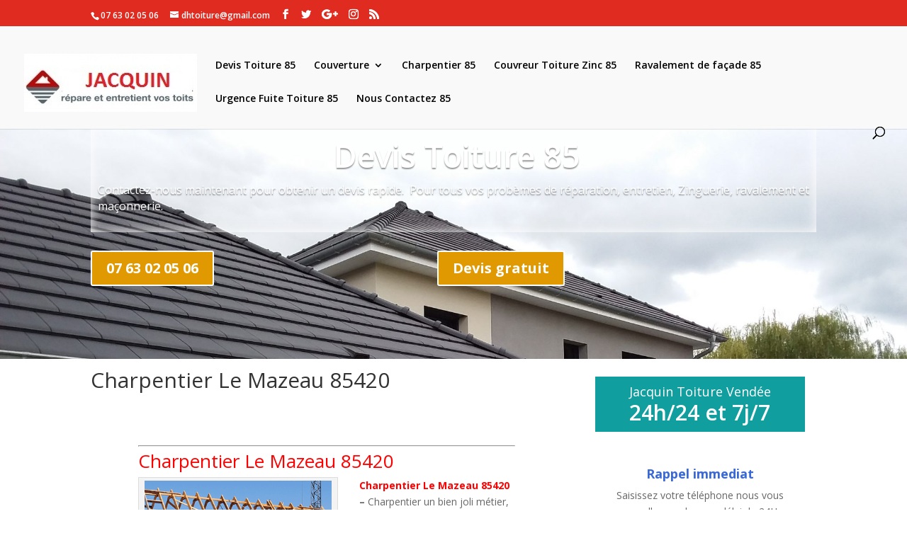

--- FILE ---
content_type: text/html; charset=UTF-8
request_url: http://devis-toiture-85.travaux.fr.fo/charpentier-le-mazeau-85420/
body_size: 11072
content:
<style>

.transparent {
    font-size: 16px;
text-shadow: 0em 0.1em 0.1em
rgba(0,0,0,0.4);
padding-left: 10px !important;
box-shadow: inset 0px 0px 18px 0px #ffffff;
margin-top: 35px !important;
}

.mety ul{
	width: 3000% !important;
}

#head_img{
	height: 375px
    width: 100%;
    padding: 0!important;
}

   
#banner{
	background-image: url(http://devis-toiture-85.travaux.fr.fo/wp-content/uploads/2020/05/Pose-de-gouttières-93.jpg)!important;
    min-height: 375px;
    background-repeat: no-repeat;
    background-size: inherit;
    padding: 0 !important;
    margin: 0;
    float: left;
    width: 100%;
}

.container{
	padding-top: 15px !important;
}

.container::before {
    position: absolute;
    top: 0;
    width: 1px;
    height: 100%;
    background: none !important;
    content: "";
}


.phone, .devis{
    color: #ffffff !important;
	border-color:#ffffff;
	font-size: 20px;
	font-weight: 700 !important;
	background-color:#e09900 !important;
}



.et_pb_text_0 h1 {
    font-weight: 600;
    font-size: 45px !important;
    color: #ffffff!important;
    line-height: 1.2em;
    text-align: left;
}

.et_pb_text_0.et_pb_text {
    color: #ffffff!important;
}


</style>

<!DOCTYPE html>
<html lang="fr-FR">
<head>
	<meta name="revisit-after" content="1 days">
    <meta name="robots" content="index, follow">
	<meta charset="UTF-8" />
<meta http-equiv="X-UA-Compatible" content="IE=edge">
	<link rel="pingback" href="http://devis-toiture-85.travaux.fr.fo/xmlrpc.php" />

	<script type="text/javascript">
		document.documentElement.className = 'js';
	</script>

	<script>var et_site_url='http://devis-toiture-85.travaux.fr.fo';var et_post_id='4747';function et_core_page_resource_fallback(a,b){"undefined"===typeof b&&(b=a.sheet.cssRules&&0===a.sheet.cssRules.length);b&&(a.onerror=null,a.onload=null,a.href?a.href=et_site_url+"/?et_core_page_resource="+a.id+et_post_id:a.src&&(a.src=et_site_url+"/?et_core_page_resource="+a.id+et_post_id))}
</script><title>Charpentier Le Mazeau 85420 | Devis Toiture 85</title>

<!-- This site is optimized with the Yoast SEO plugin v13.5 - https://yoast.com/wordpress/plugins/seo/ -->
<meta name="robots" content="max-snippet:-1, max-image-preview:large, max-video-preview:-1"/>
<link rel="canonical" href="http://devis-toiture-85.travaux.fr.fo/charpentier-le-mazeau-85420/" />
<meta property="og:locale" content="en_US" />
<meta property="og:type" content="article" />
<meta property="og:title" content="Charpentier Le Mazeau 85420 | Devis Toiture 85" />
<meta property="og:description" content="Charpentier Le Mazeau 85420 charpentier Le Mazeau 85420 Charpentier Le Mazeau 85420 – Charpentier un bien joli métier, un métier généralement de passionné, créer, tracer, découper, tailler puis installer une charpente en bois.… Savez vous que c’est le plus vieux métier du bâtiment? Un métier fait de tradition, qui au fil du temps a amené &hellip;" />
<meta property="og:url" content="http://devis-toiture-85.travaux.fr.fo/charpentier-le-mazeau-85420/" />
<meta property="og:site_name" content="Devis Toiture 85" />
<meta property="og:image" content="http://devis-toiture-85.travaux.fr.fo/wp-content/uploads/2020/05/charpentier-93.png" />
<meta name="twitter:card" content="summary_large_image" />
<meta name="twitter:description" content="Charpentier Le Mazeau 85420 charpentier Le Mazeau 85420 Charpentier Le Mazeau 85420 – Charpentier un bien joli métier, un métier généralement de passionné, créer, tracer, découper, tailler puis installer une charpente en bois.… Savez vous que c’est le plus vieux métier du bâtiment? Un métier fait de tradition, qui au fil du temps a amené [&hellip;]" />
<meta name="twitter:title" content="Charpentier Le Mazeau 85420 | Devis Toiture 85" />
<meta name="twitter:image" content="http://devis-toiture-85.travaux.fr.fo/wp-content/uploads/2020/05/charpentier-93.png" />
<script type='application/ld+json' class='yoast-schema-graph yoast-schema-graph--main'>{"@context":"https://schema.org","@graph":[{"@type":"Organization","@id":"http://devis-toiture-85.travaux.fr.fo/#organization","name":"devis toiture85","url":"http://devis-toiture-85.travaux.fr.fo/","sameAs":[],"logo":{"@type":"ImageObject","@id":"http://devis-toiture-85.travaux.fr.fo/#logo","inLanguage":"fr-FR","url":"http://devis-toiture-85.travaux.fr.fo/wp-content/uploads/2020/05/logo-jacquin-toiture-85.jpg","width":244,"height":82,"caption":"devis toiture85"},"image":{"@id":"http://devis-toiture-85.travaux.fr.fo/#logo"}},{"@type":"WebSite","@id":"http://devis-toiture-85.travaux.fr.fo/#website","url":"http://devis-toiture-85.travaux.fr.fo/","name":"Devis Toiture 85","inLanguage":"fr-FR","description":"devis Toiture 85","publisher":{"@id":"http://devis-toiture-85.travaux.fr.fo/#organization"},"potentialAction":[{"@type":"SearchAction","target":"http://devis-toiture-85.travaux.fr.fo/?s={search_term_string}","query-input":"required name=search_term_string"}]},{"@type":"ImageObject","@id":"http://devis-toiture-85.travaux.fr.fo/charpentier-le-mazeau-85420/#primaryimage","inLanguage":"fr-FR","url":"http://devis-toiture-85.travaux.fr.fo/wp-content/uploads/2020/05/charpentier-93.png","width":375,"height":255,"caption":"charpentier-93"},{"@type":"WebPage","@id":"http://devis-toiture-85.travaux.fr.fo/charpentier-le-mazeau-85420/#webpage","url":"http://devis-toiture-85.travaux.fr.fo/charpentier-le-mazeau-85420/","name":"Charpentier Le Mazeau 85420 | Devis Toiture 85","isPartOf":{"@id":"http://devis-toiture-85.travaux.fr.fo/#website"},"inLanguage":"fr-FR","primaryImageOfPage":{"@id":"http://devis-toiture-85.travaux.fr.fo/charpentier-le-mazeau-85420/#primaryimage"},"datePublished":"2020-05-15T23:14:27+00:00","dateModified":"2020-05-15T23:14:27+00:00","breadcrumb":{"@id":"http://devis-toiture-85.travaux.fr.fo/charpentier-le-mazeau-85420/#breadcrumb"},"potentialAction":[{"@type":"ReadAction","target":["http://devis-toiture-85.travaux.fr.fo/charpentier-le-mazeau-85420/"]}]},{"@type":"BreadcrumbList","@id":"http://devis-toiture-85.travaux.fr.fo/charpentier-le-mazeau-85420/#breadcrumb","itemListElement":[{"@type":"ListItem","position":1,"item":{"@type":"WebPage","@id":"http://devis-toiture-85.travaux.fr.fo/","url":"http://devis-toiture-85.travaux.fr.fo/","name":"Accueil"}},{"@type":"ListItem","position":2,"item":{"@type":"WebPage","@id":"http://devis-toiture-85.travaux.fr.fo/charpentier-le-mazeau-85420/","url":"http://devis-toiture-85.travaux.fr.fo/charpentier-le-mazeau-85420/","name":"Charpentier Le Mazeau 85420"}}]}]}</script>
<!-- / Yoast SEO plugin. -->

<link rel='dns-prefetch' href='//fonts.googleapis.com' />
<link rel='dns-prefetch' href='//s.w.org' />
<link rel="alternate" type="application/rss+xml" title="Devis Toiture 85 &raquo; Flux" href="http://devis-toiture-85.travaux.fr.fo/feed/" />
<link rel="alternate" type="application/rss+xml" title="Devis Toiture 85 &raquo; Flux des commentaires" href="http://devis-toiture-85.travaux.fr.fo/comments/feed/" />
		<script type="text/javascript">
			window._wpemojiSettings = {"baseUrl":"https:\/\/s.w.org\/images\/core\/emoji\/12.0.0-1\/72x72\/","ext":".png","svgUrl":"https:\/\/s.w.org\/images\/core\/emoji\/12.0.0-1\/svg\/","svgExt":".svg","source":{"concatemoji":"http:\/\/devis-toiture-85.travaux.fr.fo\/wp-includes\/js\/wp-emoji-release.min.js?ver=5.4.18"}};
			/*! This file is auto-generated */
			!function(e,a,t){var n,r,o,i=a.createElement("canvas"),p=i.getContext&&i.getContext("2d");function s(e,t){var a=String.fromCharCode;p.clearRect(0,0,i.width,i.height),p.fillText(a.apply(this,e),0,0);e=i.toDataURL();return p.clearRect(0,0,i.width,i.height),p.fillText(a.apply(this,t),0,0),e===i.toDataURL()}function c(e){var t=a.createElement("script");t.src=e,t.defer=t.type="text/javascript",a.getElementsByTagName("head")[0].appendChild(t)}for(o=Array("flag","emoji"),t.supports={everything:!0,everythingExceptFlag:!0},r=0;r<o.length;r++)t.supports[o[r]]=function(e){if(!p||!p.fillText)return!1;switch(p.textBaseline="top",p.font="600 32px Arial",e){case"flag":return s([127987,65039,8205,9895,65039],[127987,65039,8203,9895,65039])?!1:!s([55356,56826,55356,56819],[55356,56826,8203,55356,56819])&&!s([55356,57332,56128,56423,56128,56418,56128,56421,56128,56430,56128,56423,56128,56447],[55356,57332,8203,56128,56423,8203,56128,56418,8203,56128,56421,8203,56128,56430,8203,56128,56423,8203,56128,56447]);case"emoji":return!s([55357,56424,55356,57342,8205,55358,56605,8205,55357,56424,55356,57340],[55357,56424,55356,57342,8203,55358,56605,8203,55357,56424,55356,57340])}return!1}(o[r]),t.supports.everything=t.supports.everything&&t.supports[o[r]],"flag"!==o[r]&&(t.supports.everythingExceptFlag=t.supports.everythingExceptFlag&&t.supports[o[r]]);t.supports.everythingExceptFlag=t.supports.everythingExceptFlag&&!t.supports.flag,t.DOMReady=!1,t.readyCallback=function(){t.DOMReady=!0},t.supports.everything||(n=function(){t.readyCallback()},a.addEventListener?(a.addEventListener("DOMContentLoaded",n,!1),e.addEventListener("load",n,!1)):(e.attachEvent("onload",n),a.attachEvent("onreadystatechange",function(){"complete"===a.readyState&&t.readyCallback()})),(n=t.source||{}).concatemoji?c(n.concatemoji):n.wpemoji&&n.twemoji&&(c(n.twemoji),c(n.wpemoji)))}(window,document,window._wpemojiSettings);
		</script>
		<meta content="Divi | Shared By VestaThemes.com v.4.0.8" name="generator"/><style type="text/css">
img.wp-smiley,
img.emoji {
	display: inline !important;
	border: none !important;
	box-shadow: none !important;
	height: 1em !important;
	width: 1em !important;
	margin: 0 .07em !important;
	vertical-align: -0.1em !important;
	background: none !important;
	padding: 0 !important;
}
</style>
	<link rel='stylesheet' id='wp-block-library-css'  href='http://devis-toiture-85.travaux.fr.fo/wp-includes/css/dist/block-library/style.min.css?ver=5.4.18' type='text/css' media='all' />
<link rel='stylesheet' id='contact-form-7-css'  href='http://devis-toiture-85.travaux.fr.fo/wp-content/plugins/contact-form-7/includes/css/styles.css?ver=5.1.7' type='text/css' media='all' />
<link rel='stylesheet' id='divi-fonts-css'  href='http://fonts.googleapis.com/css?family=Open+Sans:300italic,400italic,600italic,700italic,800italic,400,300,600,700,800&#038;subset=latin,latin-ext' type='text/css' media='all' />
<link rel='stylesheet' id='divi-style-css'  href='http://devis-toiture-85.travaux.fr.fo/wp-content/themes/Divi/style.css?ver=4.0.8' type='text/css' media='all' />
<link rel='stylesheet' id='dashicons-css'  href='http://devis-toiture-85.travaux.fr.fo/wp-includes/css/dashicons.min.css?ver=5.4.18' type='text/css' media='all' />
<script type='text/javascript' src='http://devis-toiture-85.travaux.fr.fo/wp-includes/js/jquery/jquery.js?ver=1.12.4-wp'></script>
<script type='text/javascript' src='http://devis-toiture-85.travaux.fr.fo/wp-includes/js/jquery/jquery-migrate.min.js?ver=1.4.1'></script>
<script type='text/javascript'>
/* <![CDATA[ */
var et_core_api_spam_recaptcha = {"site_key":"","page_action":{"action":"charpentierlemazeau85420"}};
/* ]]> */
</script>
<script type='text/javascript' src='http://devis-toiture-85.travaux.fr.fo/wp-content/themes/Divi/core/admin/js/recaptcha.js?ver=5.4.18'></script>
<script>
				document.addEventListener( "DOMContentLoaded", function( event ) {
					window.et_location_hash = window.location.hash;
					if ( "" !== window.et_location_hash ) {
						// Prevent jump to anchor - Firefox
						window.scrollTo( 0, 0 );
						var et_anchor_element = document.getElementById( window.et_location_hash.substring( 1 ) );
						if( et_anchor_element === null ) {
						    return;
						}
						// bypass auto scrolling, if supported
						if ("scrollRestoration" in history) {
							history.scrollRestoration = "manual";
						} else {
							// Prevent jump to anchor - Other Browsers
							window.et_location_hash_style = et_anchor_element.style.display;
							et_anchor_element.style.display = "none";
						}
					}
				} );
		</script><link rel='https://api.w.org/' href='http://devis-toiture-85.travaux.fr.fo/wp-json/' />
<link rel="EditURI" type="application/rsd+xml" title="RSD" href="http://devis-toiture-85.travaux.fr.fo/xmlrpc.php?rsd" />
<link rel="wlwmanifest" type="application/wlwmanifest+xml" href="http://devis-toiture-85.travaux.fr.fo/wp-includes/wlwmanifest.xml" /> 
<meta name="generator" content="WordPress 5.4.18" />
<link rel='shortlink' href='http://devis-toiture-85.travaux.fr.fo/?p=4747' />
<link rel="alternate" type="application/json+oembed" href="http://devis-toiture-85.travaux.fr.fo/wp-json/oembed/1.0/embed?url=http%3A%2F%2Fdevis-toiture-85.travaux.fr.fo%2Fcharpentier-le-mazeau-85420%2F" />
<link rel="alternate" type="text/xml+oembed" href="http://devis-toiture-85.travaux.fr.fo/wp-json/oembed/1.0/embed?url=http%3A%2F%2Fdevis-toiture-85.travaux.fr.fo%2Fcharpentier-le-mazeau-85420%2F&#038;format=xml" />
<meta name="viewport" content="width=device-width, initial-scale=1.0, maximum-scale=1.0, user-scalable=0" /><style type="text/css" id="custom-background-css">
body.custom-background { background-color: #ffffff; }
</style>
	<script src="https://kit.fontawesome.com/75e5ed62da.js" crossorigin="anonymous"></script>

<link rel="icon" href="http://devis-toiture-85.travaux.fr.fo/wp-content/uploads/2020/05/cropped-logo-jacquin-toiture-85-32x32.jpg" sizes="32x32" />
<link rel="icon" href="http://devis-toiture-85.travaux.fr.fo/wp-content/uploads/2020/05/cropped-logo-jacquin-toiture-85-192x192.jpg" sizes="192x192" />
<link rel="apple-touch-icon" href="http://devis-toiture-85.travaux.fr.fo/wp-content/uploads/2020/05/cropped-logo-jacquin-toiture-85-180x180.jpg" />
<meta name="msapplication-TileImage" content="http://devis-toiture-85.travaux.fr.fo/wp-content/uploads/2020/05/cropped-logo-jacquin-toiture-85-270x270.jpg" />
<link rel="stylesheet" id="et-divi-customizer-global-cached-inline-styles" href="http://devis-toiture-85.travaux.fr.fo/wp-content/et-cache/global/et-divi-customizer-global-17656274414851.min.css" onerror="et_core_page_resource_fallback(this, true)" onload="et_core_page_resource_fallback(this)" /></head>
<body class="page-template page-template-page-modeledev page-template-page-modeledev-php page page-id-4747 custom-background et_button_custom_icon et_pb_button_helper_class et_fullwidth_nav et_fixed_nav et_show_nav et_secondary_nav_enabled et_secondary_nav_two_panels et_primary_nav_dropdown_animation_fade et_secondary_nav_dropdown_animation_expand et_header_style_left et_pb_footer_columns4 et_cover_background et_pb_gutter osx et_pb_gutters3 et_smooth_scroll et_right_sidebar et_divi_theme et-db et_minified_js et_minified_css">
	<div id="page-container">

					<div id="top-header">
			<div class="container clearfix">

			
				<div id="et-info">
									<span id="et-info-phone">07 63 02 05 06</span>
				
									<a href="mailto:dhtoiture@gmail.com"><span id="et-info-email">dhtoiture@gmail.com</span></a>
				
				<ul class="et-social-icons">

	<li class="et-social-icon et-social-facebook">
		<a href="#" class="icon">
			<span>Facebook</span>
		</a>
	</li>
	<li class="et-social-icon et-social-twitter">
		<a href="#" class="icon">
			<span>Twitter</span>
		</a>
	</li>
	<li class="et-social-icon et-social-google-plus">
		<a href="#" class="icon">
			<span>Google</span>
		</a>
	</li>
	<li class="et-social-icon et-social-instagram">
		<a href="#" class="icon">
			<span>Instagram</span>
		</a>
	</li>
	<li class="et-social-icon et-social-rss">
		<a href="http://devis-toiture-85.travaux.fr.fo/feed/" class="icon">
			<span>RSS</span>
		</a>
	</li>

</ul>				</div> <!-- #et-info -->

			
				<div id="et-secondary-menu">
				<div class="et_duplicate_social_icons">
								<ul class="et-social-icons">

	<li class="et-social-icon et-social-facebook">
		<a href="#" class="icon">
			<span>Facebook</span>
		</a>
	</li>
	<li class="et-social-icon et-social-twitter">
		<a href="#" class="icon">
			<span>Twitter</span>
		</a>
	</li>
	<li class="et-social-icon et-social-google-plus">
		<a href="#" class="icon">
			<span>Google</span>
		</a>
	</li>
	<li class="et-social-icon et-social-instagram">
		<a href="#" class="icon">
			<span>Instagram</span>
		</a>
	</li>
	<li class="et-social-icon et-social-rss">
		<a href="http://devis-toiture-85.travaux.fr.fo/feed/" class="icon">
			<span>RSS</span>
		</a>
	</li>

</ul>
							</div>				</div> <!-- #et-secondary-menu -->

			</div> <!-- .container -->
		</div> <!-- #top-header -->
		
	
			<header id="main-header" data-height-onload="66">
			<div class="container clearfix et_menu_container">
							<div class="logo_container">
					<span class="logo_helper"></span>
					<a href="http://devis-toiture-85.travaux.fr.fo/">
						<img src="http://devis-toiture-85.travaux.fr.fo/wp-content/uploads/2020/05/logo-jacquin-toiture-85.jpg" alt="Devis Toiture 85" id="logo" data-height-percentage="54" />
					</a>
				</div>
							<div id="et-top-navigation" data-height="66" data-fixed-height="40">
											<nav id="top-menu-nav">
						<ul id="top-menu" class="nav"><li id="menu-item-649" class="menu-item menu-item-type-post_type menu-item-object-page menu-item-home menu-item-649"><a href="http://devis-toiture-85.travaux.fr.fo/">Devis Toiture 85</a></li>
<li id="menu-item-10" class="menu-item menu-item-type-custom menu-item-object-custom menu-item-has-children menu-item-10"><a href="#">Couverture</a>
<ul class="sub-menu">
	<li id="menu-item-194" class="menu-item menu-item-type-post_type menu-item-object-page menu-item-194"><a href="http://devis-toiture-85.travaux.fr.fo/reparation-de-pied-de-cheminee-85/">Réparation de pied de cheminée 85</a></li>
	<li id="menu-item-195" class="menu-item menu-item-type-post_type menu-item-object-page menu-item-195"><a href="http://devis-toiture-85.travaux.fr.fo/reparation-de-toiture-85/">Réparation de toiture 85</a></li>
	<li id="menu-item-772" class="menu-item menu-item-type-post_type menu-item-object-page menu-item-772"><a href="http://devis-toiture-85.travaux.fr.fo/remplacement-de-tuiles-85/">Remplacement de tuiles 85</a></li>
	<li id="menu-item-773" class="menu-item menu-item-type-post_type menu-item-object-page menu-item-773"><a href="http://devis-toiture-85.travaux.fr.fo/reparation-de-faitage-85/">Réparation de faîtage 85</a></li>
	<li id="menu-item-774" class="menu-item menu-item-type-post_type menu-item-object-page menu-item-774"><a href="http://devis-toiture-85.travaux.fr.fo/traitement-hydrofuge-de-toiture-85/">Traitement hydrofuge de toiture 85</a></li>
	<li id="menu-item-775" class="menu-item menu-item-type-post_type menu-item-object-page menu-item-775"><a href="http://devis-toiture-85.travaux.fr.fo/entreprise-de-couverture-85/">Entreprise de couverture 85</a></li>
	<li id="menu-item-776" class="menu-item menu-item-type-post_type menu-item-object-page menu-item-776"><a href="http://devis-toiture-85.travaux.fr.fo/nettoyage-de-toiture-85/">Nettoyage de toiture 85</a></li>
	<li id="menu-item-777" class="menu-item menu-item-type-post_type menu-item-object-page menu-item-777"><a href="http://devis-toiture-85.travaux.fr.fo/renovation-de-toiture-85/">Rénovation de toiture 85</a></li>
	<li id="menu-item-778" class="menu-item menu-item-type-post_type menu-item-object-page menu-item-778"><a href="http://devis-toiture-85.travaux.fr.fo/pose-de-fenetres-de-toit-85/">Pose de fenêtres de toit 85</a></li>
	<li id="menu-item-779" class="menu-item menu-item-type-post_type menu-item-object-page menu-item-779"><a href="http://devis-toiture-85.travaux.fr.fo/peinture-de-toiture-85/">Peinture de toiture 85</a></li>
	<li id="menu-item-780" class="menu-item menu-item-type-post_type menu-item-object-page menu-item-780"><a href="http://devis-toiture-85.travaux.fr.fo/etancheite-de-toiture-85/">Etancheite de toiture 85</a></li>
	<li id="menu-item-781" class="menu-item menu-item-type-post_type menu-item-object-page menu-item-781"><a href="http://devis-toiture-85.travaux.fr.fo/isolation-de-combles-et-de-toiture-85/">Isolation de combles et de toiture 85</a></li>
	<li id="menu-item-881" class="menu-item menu-item-type-post_type menu-item-object-page menu-item-881"><a href="http://devis-toiture-85.travaux.fr.fo/pose-de-gouttieres-85/">Pose de gouttières 85</a></li>
</ul>
</li>
<li id="menu-item-193" class="menu-item menu-item-type-post_type menu-item-object-page menu-item-193"><a href="http://devis-toiture-85.travaux.fr.fo/charpentier-85/">Charpentier 85</a></li>
<li id="menu-item-192" class="menu-item menu-item-type-post_type menu-item-object-page menu-item-192"><a href="http://devis-toiture-85.travaux.fr.fo/couvreur-toiture-zinc-85/">Couvreur Toiture Zinc 85</a></li>
<li id="menu-item-191" class="menu-item menu-item-type-post_type menu-item-object-page menu-item-191"><a href="http://devis-toiture-85.travaux.fr.fo/ravalement-de-facade-85/">Ravalement de façade 85</a></li>
<li id="menu-item-190" class="menu-item menu-item-type-post_type menu-item-object-page menu-item-190"><a href="http://devis-toiture-85.travaux.fr.fo/urgence-fuite-toiture-85/">Urgence Fuite Toiture 85</a></li>
<li id="menu-item-140" class="menu-item menu-item-type-post_type menu-item-object-page menu-item-140"><a href="http://devis-toiture-85.travaux.fr.fo/nous-contactez-85/">Nous Contactez 85</a></li>
</ul>						</nav>
					
					
					
										<div id="et_top_search">
						<span id="et_search_icon"></span>
					</div>
					
					<div id="et_mobile_nav_menu">
				<div class="mobile_nav closed">
					<span class="select_page">Select Page</span>
					<span class="mobile_menu_bar mobile_menu_bar_toggle"></span>
				</div>
			</div>				</div> <!-- #et-top-navigation -->
			</div> <!-- .container -->
			<div class="et_search_outer">
				<div class="container et_search_form_container">
					<form role="search" method="get" class="et-search-form" action="http://devis-toiture-85.travaux.fr.fo/">
					<input type="search" class="et-search-field" placeholder="Search &hellip;" value="" name="s" title="Search for:" />					</form>
					<span class="et_close_search_field"></span>
				</div>
			</div>
		</header> <!-- #main-header -->
			<div id="et-main-area">
	
<div id="main-content">

<div id="head_img" class="et_pb_section et_pb_section_0 et_pb_with_background et_section_regular">

            

<div id="banner">
				<div class="transparent et_pb_row et_pb_row_0 et_had_animation" style="">
				<div class="et_pb_column et_pb_column_4_4 et_pb_column_0  et_pb_css_mix_blend_mode_passthrough et-last-child">
				
				
				<div class="et_pb_module et_pb_text et_pb_text_0  et_pb_text_align_left et_pb_text_align_center-tablet et_pb_bg_layout_light">
				
				
				<div class="et_pb_text_inner"><h1 style="text-align: center;">Devis Toiture 85</h1>
<p>Contactez-nous maintenant pour obtenir un devis rapide.&nbsp; Pour tous vos probèmes de réparation, entretien, Zinguerie, ravalement et maçonnerie.</p></div>
			</div> <!-- .et_pb_text -->
			</div> <!-- .et_pb_column -->
				
				
			</div> <!-- .et_pb_row --><div class="et_pb_row et_pb_row_1 et_had_animation" style="">
				<div class="et_pb_column et_pb_column_1_2 et_pb_column_1  et_pb_css_mix_blend_mode_passthrough">
				
				
				<div class="et_pb_button_module_wrapper et_pb_button_0_wrapper et_pb_button_alignment_tablet_center et_pb_button_alignment_phone_center et_pb_module ">
				<a class="phone et_pb_button et_pb_custom_button_icon et_pb_button_0 et_pb_bg_layout_light" href="tel:0763020506" data-icon="">07 63 02 05 06</a>
			</div>
			</div> <!-- .et_pb_column --><div class="et_pb_column et_pb_column_1_2 et_pb_column_2  et_pb_css_mix_blend_mode_passthrough et-last-child">
				
				
				<div class="et_pb_button_module_wrapper et_pb_button_1_wrapper et_pb_button_alignment_tablet_center et_pb_button_alignment_phone_center et_pb_module ">
				<a class="devis et_pb_button et_pb_custom_button_icon et_pb_button_1 et_pb_bg_layout_light" href="http://devis-toiture-85.travaux.fr.fo/contact/" data-icon="i">Devis gratuit</a>
			</div>
			</div> <!-- .et_pb_column -->
				
				
			</div> <!-- .et_pb_row -->
				
</div>				
</div>














































	<div class="container">
		<div id="content-area" class="clearfix">
			<div id="left-area">


			
				<article id="post-4747" class="post-4747 page type-page status-publish hentry">

				
					<h1 class="entry-title main_title">Charpentier Le Mazeau 85420</h1>
				
				
					<div class="entry-content">
					<div class="page-title">
<div id="contenu1" class="et_pb_section et_pb_section_1 et_section_regular">
<div class="et_pb_row et_pb_row_1">
<div class="et_pb_column et_pb_column_4_4 et_pb_column_1  et_pb_css_mix_blend_mode_passthrough et-last-child">
<div class="et_pb_module et_pb_text et_pb_text_1  et_pb_text_align_left et_pb_bg_layout_light">
<div class="et_pb_text_inner">
<div class="page-title">
<div class="page-title">
<div class="page-title">
<div class="page-title"><hr />
<h2><span style="color: #ff0000;">Charpentier Le Mazeau 85420</span></h2>
<section class="col-md-9 col-sm-8">
<div id="attachment_52" class="wp-caption alignleft" style="width: 282px;">
<p><img class="alignleft wp-image-894" src="http://devis-toiture-85.travaux.fr.fo/wp-content/uploads/2020/05/charpentier-93.png" sizes="(max-width: 375px) 100vw, 375px" srcset="http://devis-toiture-85.travaux.fr.fo/wp-content/uploads/2020/05/charpentier-93.png 375w, http://devis-toiture-85.travaux.fr.fo/wp-content/uploads/2020/05/charpentier-93-300x204.png 300w" alt="charpentier Le Mazeau 85420" width="282" height="192" /></p>
<p><strong><span style="color: #ff0000;">charpentier Le Mazeau 85420</span></strong></p>
</div>
<p><strong><span style="color: #ff0000;">Charpentier Le Mazeau 85420</span> – </strong>Charpentier un bien joli métier, un métier généralement de passionné, créer, tracer, découper, tailler puis installer une charpente en bois.… Savez vous que c’est le plus vieux métier du bâtiment?</p>
<p>Un métier fait de tradition, qui au fil du temps a amené techniques et connaissances, mais qui sait aussi s’appuyer sur les nouvelles technologies.</p>
<h3><a href="tel:0763020506"><strong>Pour tous vos travaux de charpente à Le Mazeau 85420 , faites appel à Jacquin Toiture </strong><strong>Appelez le 07 63 02 05 06</strong></a></h3>
<p>Notre entreprise de charpente se veut de plus en plus polyvalente et la pose de couverture, l’entretien et le traitement des charpentes ainsi que l’isolation de celles ci fait désormais partie des services que nous proposons.</p>
<h3><span style="color: #ff0000;"><strong>La charpente traditionnelle</strong></span></h3>
<p>Faire appel à un charpentier pour une charpente traditionnelle c’est à coup sûr faire appel à un véritable patrimoine culturel tant les acquis et les savoirs se  sont transmis au cours des  siècles.<br />Bien souvent réalisée en bois noble, la charpente traditionnelle se voudra esthétique et pourra être une pièce indispensable à la décoration de l’habitation.<br />Un esthétisme que le charpentier s’emploiera à mettre en avant tout en créant une ossature solide et efficace.</p>
<h3><span style="color: #ff0000;"><strong>La charpente moderne</strong></span></h3>
<p>Au fait des nouvelles technologies et des nouveaux matériaux, le charpentier saura tout autant installer une charpente en lamellé-collé ou une charpente industrielle à la demande de ses clients.<br />La charpente à fermettes équipe de plus en plus de foyers et son installation fait partie des classiques pour toute entreprise de charpente.<br /><span style="color: #ff0000;"><strong>Le charpentier est aussi un couvreur</strong></span></p>
<p>Bien souvent  les charpentiers sont aussi des couvreurs qui savent proposer divers types de couvertures, fonctions de la région, des règles d’urbanismes locales et du desiderata du client.</p>
<p>Cette qualification supplémentaire leurs permet d’intervenir du début jusqu’à la fin d’ouvrage d’une toiture.</p>
<p>Parallèlement l’entreprise de charpente est en mesure d’intervenir pour toutes les petites réparations qui peuvent s’avérer nécessaires sur le toit.</p>
<p><span style="color: #ff0000;"><strong>Le traitement des charpentes et des toitures    </strong></span></p>
<p>Charpentes et toitures peuvent au fil des ans exiger un minimum de traitement, traitement insecticide pour la charpente, traitement hydrofuge ou anti-mousse pour la toiture, là encore les techniciens de notre entreprise de charpente sauront réagir promptement et professionnellement de façon à ce que vous soyez le mieux protéger possible.</p>
<p>Notre entreprise de charpente  se veut pluridisciplinaires et est capable de vous offrir une multitude de services, avec un grand sérieux et beaucoup de savoir-faire</p>
</section>
</div>
</div>
</div>
</div>
</div>
</div>
</div>
</div>
</div>
</div>


<p></p>
					</div> <!-- .entry-content -->

				
				</article> <!-- .et_pb_post -->
 
			

			</div> <!-- #left-area -->

			<style>

.mety { 
	background-color: transparent !important;
    border: 0;
    margin: 0;
    line-height: 200%;
    padding: 15px;
    float: left;
    padding-top: 0 !important;
    margin-top: 0 !important;
    border-radius: 30px;
 
}
.mety ul li a  { 
	padding:2px;
    color: white !important;
    font-size:10px !important;
    text-transform: uppercase;
}
 
.mety a, .mety a:visited, .mety a:active { 
text-decoration:none;
}
 
.mety ul li { 
	background-color: #07A5FF!important;
    color: white;
    position: relative;
    padding: 0px;
    margin: 2px;
    display: inline-block;
    width: auto;
    float: left;
    padding-left: 25px;
    padding-right: 25px;
    border-radius: 20px;
}

.pagenav{
	border: 0 !important;
    float: left;
    color: white !important;
    text-decoration: none !important;
    width: 100%;
    height: 70px;
}

.mety ul {
	width: 300%;
}

</style>


	<div id="sidebar">
		<div id="text-5" class="et_pb_widget widget_text">			<div class="textwidget"><div class="panel_info_big bg_style1">
<p>Jacquin Toiture Vendée</p>
<p class="big__info">24h/24 et 7j/7</p>
</div>
</div>
		</div> <!-- end .et_pb_widget --><div id="text-6" class="et_pb_widget widget_text">			<div class="textwidget"><div role="form" class="wpcf7" id="wpcf7-f603-o1" lang="fr-FR" dir="ltr">
<div class="screen-reader-response"></div>
<form action="/charpentier-le-mazeau-85420/#wpcf7-f603-o1" method="post" class="wpcf7-form" novalidate="novalidate">
<div style="display: none;">
<input type="hidden" name="_wpcf7" value="603" />
<input type="hidden" name="_wpcf7_version" value="5.1.7" />
<input type="hidden" name="_wpcf7_locale" value="fr_FR" />
<input type="hidden" name="_wpcf7_unit_tag" value="wpcf7-f603-o1" />
<input type="hidden" name="_wpcf7_container_post" value="0" />
</div>
<div id="form_rappel_devis">
<h4 style="text-align: center;"><strong><span style="color: #3a68d4;">Rappel immediat</span></strong></h4>
<p style="text-align: center;">Saisissez votre téléphone nous vous rappellerons dans un délai de 24H</p>
<div id="form_devis_page">
<div role="form" class="wpcf7" id="wpcf7-f14-p18345-o2" dir="ltr" lang="fr-FR">
<div class="screen-reader-response"></div>
<div class="gform_body"><span class="wpcf7-form-control form-control-wrap tel-999"> <span class="wpcf7-form-control-wrap your-numero"><input type="text" name="your-numero" value="Entrez votre numéro" size="40" class="wpcf7-form-control wpcf7-text wpcf7-validates-as-required" aria-required="true" aria-invalid="false" /></span> </span></div>
<div class="gform_footer"><input type="submit" value="Envoyer" class="wpcf7-form-control wpcf7-submit btn-red" /></div>
<p><br>
</div>
</div>
</div>
<div class="wpcf7-response-output wpcf7-display-none"></div></form></div>
</div>
		</div> <!-- end .et_pb_widget --><div id="text-7" class="et_pb_widget widget_text">			<div class="textwidget"><div id="new_form_devis_page">
<div id="form_devis_page">
<h3>Devis gratuit</h3>
<div id="wpcf7-f395-p18345-o3" class="wpcf7" dir="ltr" lang="fr-FR" role="form">
<div class="screen-reader-response"></div>
<div role="form" class="wpcf7" id="wpcf7-f6-o2" lang="fr-FR" dir="ltr">
<div class="screen-reader-response"></div>
<form action="/charpentier-le-mazeau-85420/#wpcf7-f6-o2" method="post" class="wpcf7-form" enctype="multipart/form-data" novalidate="novalidate">
<div style="display: none;">
<input type="hidden" name="_wpcf7" value="6" />
<input type="hidden" name="_wpcf7_version" value="5.1.7" />
<input type="hidden" name="_wpcf7_locale" value="fr_FR" />
<input type="hidden" name="_wpcf7_unit_tag" value="wpcf7-f6-o2" />
<input type="hidden" name="_wpcf7_container_post" value="0" />
</div>
<p><span class="wpcf7-form-control-wrap your-name"><input type="text" name="your-name" value="Nom" size="40" class="wpcf7-form-control wpcf7-text wpcf7-validates-as-required" aria-required="true" aria-invalid="false" /></span><br />
<span class="wpcf7-form-control-wrap your-cp"><input type="text" name="your-cp" value="Code postal" size="40" class="wpcf7-form-control wpcf7-text wpcf7-validates-as-required" aria-required="true" aria-invalid="false" /></span><br />
<span class="wpcf7-form-control-wrap your-phone"><input type="text" name="your-phone" value="Teléphone" size="40" class="wpcf7-form-control wpcf7-text wpcf7-validates-as-required" aria-required="true" aria-invalid="false" /></span><br />
<span class="wpcf7-form-control-wrap your-email"><input type="email" name="your-email" value="Email" size="40" class="wpcf7-form-control wpcf7-text wpcf7-email wpcf7-validates-as-required wpcf7-validates-as-email" aria-required="true" aria-invalid="false" /></span><br />
<span class="wpcf7-form-control-wrap your-message"><textarea name="your-message" cols="40" rows="10" class="wpcf7-form-control wpcf7-textarea" aria-invalid="false">Message</textarea></span><br />
<span class="wpcf7-form-control-wrap file-747"><input type="file" name="file-747" size="40" class="wpcf7-form-control wpcf7-file" accept=".jpg,.jpeg,.png,.gif,.pdf,.doc,.docx,.ppt,.pptx,.odt,.avi,.ogg,.m4a,.mov,.mp3,.mp4,.mpg,.wav,.wmv" aria-invalid="false" /></span><br />
<input type="submit" value="Envoyer" class="wpcf7-form-control wpcf7-submit btn-red" /></p>
<div class="wpcf7-response-output wpcf7-display-none"></div></form></div>
</div>
</div>
</div>
</div>
		</div> <!-- end .et_pb_widget --><div id="text-8" class="et_pb_widget widget_text">			<div class="textwidget"><div class="panel_info_big bg-primary">
<p>Devis Gratuit Toiture Vendée</p>
<p class="big__info">07.63.02.05.06</p>
</div>
</div>
		</div> <!-- end .et_pb_widget -->         
         	
             
             
             
        
          
	</div> <!-- end #sidebar -->
           
            <div class="mety">
            	
             </div>
		</div> <!-- #content-area -->
        
        
        
       
             
             
	</div> <!-- .container -->


</div> <!-- #main-content -->


	<span class="et_pb_scroll_top et-pb-icon"></span>


			<footer id="main-footer">
				
<div class="container">
    <div id="footer-widgets" class="clearfix">
		<div class="footer-widget"><div id="media_image-2" class="fwidget et_pb_widget widget_media_image"><img width="244" height="82" src="http://devis-toiture-85.travaux.fr.fo/wp-content/uploads/2020/05/logo-jacquin-toiture-85.jpg" class="image wp-image-1001  attachment-full size-full" alt="logo jacquin toiture 85" style="max-width: 100%; height: auto;" /></div> <!-- end .fwidget --><div id="text-2" class="fwidget et_pb_widget widget_text">			<div class="textwidget"></div>
		</div> <!-- end .fwidget --></div> <!-- end .footer-widget --><div class="footer-widget"><div id="text-4" class="fwidget et_pb_widget widget_text"><h4 class="title">Menu Vendée</h4>			<div class="textwidget"><ul style="list-style: none;">
<li><i class="fas fa-angle-double-right" style="color: #ffff; margin-right: 5px;"></i><a href="http://devis-toiture-85.travaux.fr.fo">Accueil</a></li>
<li><i class="fas fa-angle-double-right" style="color: #ffff; margin-right: 5px;"></i><a href="http://devis-toiture-85.travaux.fr.fo/entretien-toiture/">Entretien toiture</a></li>
<li><i class="fas fa-angle-double-right" style="color: #ffff; margin-right: 5px;"></i><a href="http://devis-toiture-85.travaux.fr.fo/reparation-toiture/">Réparation toiture</a></li>
<li><i class="fas fa-angle-double-right" style="color: #ffff; margin-right: 5px;"></i><a href="http://devis-toiture-85.travaux.fr.fo/charpente/">Charpente</a></li>
<li><i class="fas fa-angle-double-right" style="color: #ffff; margin-right: 5px;"></i><a href="http://devis-toiture-85.travaux.fr.fo/zinguerie/">Zinguerie</a></li>
<li><i class="fas fa-angle-double-right" style="color: #ffff; margin-right: 5px;"></i><a href="http://devis-toiture-85.travaux.fr.fo/ravalement/">Ravalement</a></li>
<li><i class="fas fa-angle-double-right" style="color: #ffff; margin-right: 5px;"></i><a href="http://devis-toiture-85.travaux.fr.fo/maconnerie/">Maçonnerie</a></li>
</ul>
</div>
		</div> <!-- end .fwidget --></div> <!-- end .footer-widget --><div class="footer-widget"><div id="text-3" class="fwidget et_pb_widget widget_text"><h4 class="title">Entreprise Vendée</h4>			<div class="textwidget"><div class="seofy_module_text">
<p>Devis Toiture Vendée</p>
</div>
<div class="seofy_module_spacing">
<div class="spacing_size spacing_size-initial"></div>
</div>
<div class="seofy_module_text"><i class="fas fa-align-justify" style="color: #ffff; margin-right: 5px;" aria-hidden="true"></i><a href="http://travaux.fr.fo">travaux.fr.fo</a></div>
<div class="seofy_module_spacing">
<div class="spacing_size spacing_size-initial"></div>
</div>
<div class="seofy_module_text"><i class="far fa-envelope" style="color: #ffff; margin-right: 5px;" aria-hidden="true"></i><a href="mailto:couvreur.idf@hotmail.com">couvreur.idf@hotmail.com</a></div>
<div class="seofy_module_spacing">
<div class="spacing_size spacing_size-initial"></div>
</div>
<div class="seofy_module_text"><i class="fas fa-phone-volume" style="color: #ffff; margin-right: 5px;" aria-hidden="true"></i><a href="tel:0763020506">07 63 02 05 06</a></div>
</div>
		</div> <!-- end .fwidget --></div> <!-- end .footer-widget --><div class="footer-widget"><div id="media_gallery-3" class="fwidget et_pb_widget widget_media_gallery"><h4 class="title">TOITURE Vendée</h4><ul class="et_post_gallery clearfix">
					<li class="et_gallery_item et_pb_gallery_image">
						<a href="http://devis-toiture-85.travaux.fr.fo/wp-content/uploads/2020/05/ravalement-de-facade.jpg" title="Ravalement façade 93 peinture">
							<span class="et_portfolio_image">
								<img width="400" height="284" src="http://devis-toiture-85.travaux.fr.fo/wp-content/uploads/2020/05/ravalement-de-facade-400x284.jpg" class="attachment-et-pb-portfolio-image size-et-pb-portfolio-image" alt="Ravalement façade 93 peinture" />
								<span class="et_overlay"></span>
							</span>
						</a>
						
					</li><li class="et_gallery_item et_pb_gallery_image">
						<a href="http://devis-toiture-85.travaux.fr.fo/wp-content/uploads/2020/05/Couvreur-Toiture-Zinc-93.jpg" title="Couvreur Toiture Zinc 93">
							<span class="et_portfolio_image">
								<img width="400" height="284" src="http://devis-toiture-85.travaux.fr.fo/wp-content/uploads/2020/05/Couvreur-Toiture-Zinc-93-400x284.jpg" class="attachment-et-pb-portfolio-image size-et-pb-portfolio-image" alt="Couvreur Toiture Zinc 93" />
								<span class="et_overlay"></span>
							</span>
						</a>
						
					</li><li class="et_gallery_item et_pb_gallery_image">
						<a href="http://devis-toiture-85.travaux.fr.fo/wp-content/uploads/2020/05/isolation-des-combles.jpg" title="isolation-des-combles">
							<span class="et_portfolio_image">
								<img width="400" height="284" src="http://devis-toiture-85.travaux.fr.fo/wp-content/uploads/2020/05/isolation-des-combles-400x284.jpg" class="attachment-et-pb-portfolio-image size-et-pb-portfolio-image" alt="isolation-des-combles" />
								<span class="et_overlay"></span>
							</span>
						</a>
						
					</li><li class="et_gallery_item et_pb_gallery_image">
						<a href="http://devis-toiture-85.travaux.fr.fo/wp-content/uploads/2020/05/download.jpg" title="Pose de gouttière">
							<span class="et_portfolio_image">
								<img width="275" height="183" src="http://devis-toiture-85.travaux.fr.fo/wp-content/uploads/2020/05/download.jpg" class="attachment-et-pb-portfolio-image size-et-pb-portfolio-image" alt="Pose de gouttière" />
								<span class="et_overlay"></span>
							</span>
						</a>
						
					</li><li class="et_gallery_item et_pb_gallery_image">
						<a href="http://devis-toiture-85.travaux.fr.fo/wp-content/uploads/2020/05/IMG_2676.jpg" title="Pose de fenêtres de toit 93">
							<span class="et_portfolio_image">
								<img width="400" height="284" src="http://devis-toiture-85.travaux.fr.fo/wp-content/uploads/2020/05/IMG_2676-400x284.jpg" class="attachment-et-pb-portfolio-image size-et-pb-portfolio-image" alt="Pose de fenêtres de toit 93" />
								<span class="et_overlay"></span>
							</span>
						</a>
						
					</li><li class="et_gallery_item et_pb_gallery_image">
						<a href="http://devis-toiture-85.travaux.fr.fo/wp-content/uploads/2020/05/traitement-hydrofuge-93.jpg" title="traitement-hydrofuge-93">
							<span class="et_portfolio_image">
								<img width="400" height="284" src="http://devis-toiture-85.travaux.fr.fo/wp-content/uploads/2020/05/traitement-hydrofuge-93-400x284.jpg" class="attachment-et-pb-portfolio-image size-et-pb-portfolio-image" alt="traitement-hydrofuge-93" />
								<span class="et_overlay"></span>
							</span>
						</a>
						
					</li><li class="et_gallery_item et_pb_gallery_image">
						<a href="http://devis-toiture-85.travaux.fr.fo/wp-content/uploads/2020/05/Réparation-de-pied-de-cheminée.jpg" title="Réparation de pied de cheminée">
							<span class="et_portfolio_image">
								<img width="400" height="284" src="http://devis-toiture-85.travaux.fr.fo/wp-content/uploads/2020/05/Réparation-de-pied-de-cheminée-400x284.jpg" class="attachment-et-pb-portfolio-image size-et-pb-portfolio-image" alt="Réparation de pied de cheminée" />
								<span class="et_overlay"></span>
							</span>
						</a>
						
					</li><li class="et_gallery_item et_pb_gallery_image">
						<a href="http://devis-toiture-85.travaux.fr.fo/wp-content/uploads/2020/05/Réparation-Toiture-ardoise.jpg" title="Réparation Toiture ardoise">
							<span class="et_portfolio_image">
								<img width="275" height="183" src="http://devis-toiture-85.travaux.fr.fo/wp-content/uploads/2020/05/Réparation-Toiture-ardoise.jpg" class="attachment-et-pb-portfolio-image size-et-pb-portfolio-image" alt="Réparation Toiture ardoise" />
								<span class="et_overlay"></span>
							</span>
						</a>
						
					</li><li class="et_gallery_item et_pb_gallery_image">
						<a href="http://devis-toiture-85.travaux.fr.fo/wp-content/uploads/2020/05/Réparation-de-faîtage-93.jpg" title="Réparation de faîtage 93">
							<span class="et_portfolio_image">
								<img width="400" height="284" src="http://devis-toiture-85.travaux.fr.fo/wp-content/uploads/2020/05/Réparation-de-faîtage-93-400x284.jpg" class="attachment-et-pb-portfolio-image size-et-pb-portfolio-image" alt="Réparation de faîtage 93" />
								<span class="et_overlay"></span>
							</span>
						</a>
						
					</li>
				</ul></div> <!-- end .fwidget --></div> <!-- end .footer-widget -->    </div> <!-- #footer-widgets -->
</div>    <!-- .container -->

		
				<div id="footer-bottom">
					<div class="container clearfix">
				<ul class="et-social-icons">

	<li class="et-social-icon et-social-facebook">
		<a href="#" class="icon">
			<span>Facebook</span>
		</a>
	</li>
	<li class="et-social-icon et-social-twitter">
		<a href="#" class="icon">
			<span>Twitter</span>
		</a>
	</li>
	<li class="et-social-icon et-social-google-plus">
		<a href="#" class="icon">
			<span>Google</span>
		</a>
	</li>
	<li class="et-social-icon et-social-instagram">
		<a href="#" class="icon">
			<span>Instagram</span>
		</a>
	</li>
	<li class="et-social-icon et-social-rss">
		<a href="http://devis-toiture-85.travaux.fr.fo/feed/" class="icon">
			<span>RSS</span>
		</a>
	</li>

</ul><div id="footer-info"><div id="footer-info">Copyright © 2020 site créé par <a href="https://site-couvreur.com">SITE-COUVREUR.COM</a> Tous les droits sont réservés.
<div class="col-md-3"><a class="btn btn-red btn-block" href="https://www.brandon.site-couvreur.fr">Couvreur Gagny</a> - <a class="btn btn-red btn-block" href="https://www.site-couvreur.fr">Couvreur Jacquin</a> - <a class="btn btn-red btn-block" href="https://deprun.com">Toiture Deprun</a> - <a class="btn btn-red btn-block" href="http://www.couvreur-toiture-idf.com">Couvreur IDF</a> - <a class="btn btn-red btn-block" href="http://devis-couvreur.fr/">Toiture Kevin</a>  - <a class="btn btn-red btn-block" href="http://hornec.travaux-toiture.com">Hornec Toiture</a> - <a class="btn btn-red btn-block" href="http://www.devis-couvreur-toiture.fr">Couvreur Dumand</a><a class="btn btn-red btn-block" href="https://www.travaux-toiture.com"> Couvreur Jacquin ts</a><a class="btn btn-red btn-block" href="http://www.couverture-vis.com"> Couvreur vis</a><a class="btn btn-red btn-block" href="https://www.jacquin-pro.com">  Jacquin pro</a>
<a class="btn btn-red btn-block" href="https://www.pro-toiture.com">  pro toiture</a></div></div></div>					</div>	<!-- .container -->
				</div>
			</footer> <!-- #main-footer -->
		</div> <!-- #et-main-area -->


	</div> <!-- #page-container -->

	<script type='text/javascript'>
/* <![CDATA[ */
var wpcf7 = {"apiSettings":{"root":"http:\/\/devis-toiture-85.travaux.fr.fo\/wp-json\/contact-form-7\/v1","namespace":"contact-form-7\/v1"}};
/* ]]> */
</script>
<script type='text/javascript' src='http://devis-toiture-85.travaux.fr.fo/wp-content/plugins/contact-form-7/includes/js/scripts.js?ver=5.1.7'></script>
<script type='text/javascript'>
/* <![CDATA[ */
var DIVI = {"item_count":"%d Item","items_count":"%d Items"};
var et_shortcodes_strings = {"previous":"Previous","next":"Next"};
var et_pb_custom = {"ajaxurl":"http:\/\/devis-toiture-85.travaux.fr.fo\/wp-admin\/admin-ajax.php","images_uri":"http:\/\/devis-toiture-85.travaux.fr.fo\/wp-content\/themes\/Divi\/images","builder_images_uri":"http:\/\/devis-toiture-85.travaux.fr.fo\/wp-content\/themes\/Divi\/includes\/builder\/images","et_frontend_nonce":"b38517a771","subscription_failed":"Please, check the fields below to make sure you entered the correct information.","et_ab_log_nonce":"eae373d308","fill_message":"Please, fill in the following fields:","contact_error_message":"Please, fix the following errors:","invalid":"Invalid email","captcha":"Captcha","prev":"Prev","previous":"Previous","next":"Next","wrong_captcha":"You entered the wrong number in captcha.","ignore_waypoints":"no","is_divi_theme_used":"1","widget_search_selector":".widget_search","ab_tests":[],"is_ab_testing_active":"","page_id":"4747","unique_test_id":"","ab_bounce_rate":"5","is_cache_plugin_active":"no","is_shortcode_tracking":"","tinymce_uri":""}; var et_frontend_scripts = {"builderCssContainerPrefix":"#et-boc","builderCssLayoutPrefix":"#et-boc .et-l"};
var et_pb_box_shadow_elements = [];
/* ]]> */
</script>
<script type='text/javascript' src='http://devis-toiture-85.travaux.fr.fo/wp-content/themes/Divi/js/custom.min.js?ver=4.0.8'></script>
<script type='text/javascript' src='http://devis-toiture-85.travaux.fr.fo/wp-content/themes/Divi/core/admin/js/common.js?ver=4.0.8'></script>
<script type='text/javascript' src='http://devis-toiture-85.travaux.fr.fo/wp-includes/js/wp-embed.min.js?ver=5.4.18'></script>
</body>
</html>


--- FILE ---
content_type: text/css
request_url: http://devis-toiture-85.travaux.fr.fo/wp-content/themes/Divi/style.css?ver=4.0.8
body_size: 83761
content:
/*!
Theme Name: Divi | Shared By VestaThemes.com
Theme URI: http://www.elegantthemes.com/gallery/divi/
Version: 4.0.8
Description: Smart. Flexible. Beautiful. Divi is the most powerful theme in our collection.
Author: Elegant Themes
Author URI: http://www.elegantthemes.com
Tags: responsive-layout, one-column, two-columns, three-columns, four-columns, left-sidebar, right-sidebar, custom-background, custom-colors, featured-images, full-width-template, post-formats, rtl-language-support, theme-options, threaded-comments, translation-ready
License: GNU General Public License v2
License URI: http://www.gnu.org/licenses/gpl-2.0.html
*/
a,
abbr,
acronym,
address,
applet,
b,
big,
blockquote,
body,
center,
cite,
code,
dd,
del,
dfn,
div,
dl,
dt,
em,
fieldset,
font,
form,
h1,
h2,
h3,
h4,
h5,
h6,
html,
i,
iframe,
img,
ins,
kbd,
label,
legend,
li,
object,
ol,
p,
pre,
q,
s,
samp,
small,
span,
strike,
strong,
sub,
sup,
tt,
u,
ul,
var {
    margin: 0;
    padding: 0;
    border: 0;
    outline: 0;
    background: 0 0;
    font-size: 100%;
    vertical-align: baseline;
    -webkit-text-size-adjust: 100%;
    -ms-text-size-adjust: 100%
}

body {
    line-height: 1
}

ol,
ul {
    list-style: none
}

blockquote,
q {
    quotes: none
}

blockquote:after,
blockquote:before,
q:after,
q:before {
    content: "";
    content: none
}

blockquote {
    margin: 20px 0 30px;
    padding-left: 20px;
    border-left: 5px solid
}

:focus {
    outline: 0
}

ins {
    text-decoration: none
}

del {
    text-decoration: line-through
}

table {
    border-spacing: 0;
    border-collapse: collapse
}

article,
aside,
footer,
header,
hgroup,
nav,
section {
    display: block
}

body {
    color: #666;
    background-color: #fff;
    font-family: "Open Sans", Arial, sans-serif;
    font-size: 14px;
    font-weight: 500;
    -webkit-font-smoothing: antialiased;
    -moz-osx-font-smoothing: grayscale;
    line-height: 1.7em
}

body.et_fixed_nav.et_boxed_layout #page-container,
body.et_non_fixed_nav.et_transparent_nav.et_boxed_layout #page-container {
    padding-top: 80px
}

body.et_fixed_nav.et_boxed_layout.et-tb #page-container,
body.et_fixed_nav.et_boxed_layout.et-tb-has-header #page-container {
    padding-top: 0 !important
}

body.page-template-page-template-blank-php #page-container {
    padding-top: 0 !important
}

body.et_cover_background {
    background-repeat: no-repeat !important;
    background-attachment: fixed;
    background-position: top center !important;
    -webkit-background-size: cover !important;
    -moz-background-size: cover !important;
    background-size: cover !important
}

a {
    color: #2ea3f2;
    text-decoration: none
}

a:hover {
    text-decoration: none
}

p {
    padding-bottom: 1em
}

p:not(.has-background):last-of-type {
    padding-bottom: 0
}

p.et_normal_padding {
    padding-bottom: 1em
}

strong {
    font-weight: 700
}

cite,
em,
i {
    font-style: italic
}

code,
pre {
    margin-bottom: 10px;
    font-family: Courier New, monospace
}

ins {
    text-decoration: none
}

sub,
sup {
    position: relative;
    height: 0;
    line-height: 1;
    vertical-align: baseline
}

sup {
    bottom: .8em
}

sub {
    top: .3em
}

dl {
    margin: 0 0 1.5em 0
}

dl dt {
    font-weight: 700
}

dd {
    margin-left: 1.5em
}

blockquote p {
    padding-bottom: 0
}

embed,
iframe,
object,
video {
    max-width: 100%
}

h1,
h2,
h3,
h4,
h5,
h6 {
    padding-bottom: 10px;
    color: #333;
    font-weight: 500;
    line-height: 1em
}

h1 a,
h2 a,
h3 a,
h4 a,
h5 a,
h6 a {
    color: inherit
}

h1 {
    font-size: 30px
}

h2 {
    font-size: 26px
}

h3 {
    font-size: 22px
}

h4 {
    font-size: 18px
}

h5 {
    font-size: 16px
}

h6 {
    font-size: 14px
}

input {
    -webkit-appearance: none
}

input[type=checkbox] {
    -webkit-appearance: checkbox
}

input[type=radio] {
    -webkit-appearance: radio
}

input.text,
input.title,
input[type=email],
input[type=password],
input[type=tel],
input[type=text],
select,
textarea {
    padding: 2px;
    border: 1px solid #bbb;
    color: #4e4e4e;
    background-color: #fff
}

input.text:focus,
input.title:focus,
input[type=text]:focus,
select:focus,
textarea:focus {
    border-color: #2d3940;
    color: #3e3e3e
}

input.text,
input.title,
input[type=text],
select,
textarea {
    margin: 0
}

textarea {
    padding: 4px
}

button,
input,
select,
textarea {
    font-family: inherit
}

img {
    max-width: 100%;
    height: auto
}

#ie8 img {
    width: auto
}

.clear {
    clear: both
}

br.clear {
    margin: 0;
    padding: 0
}

.et_vertical_nav #page-container:after {
    display: block;
    visibility: hidden;
    clear: both;
    height: 0;
    font-size: 0;
    content: " "
}

#et-secondary-menu li,
#top-menu li {
    word-wrap: break-word
}

.woocommerce .woocommerce-error,
.woocommerce .woocommerce-info,
.woocommerce .woocommerce-message {
    background: #2ea3f2
}

#et_search_icon:hover,
#top-menu li.current-menu-ancestor>a,
#top-menu li.current-menu-item>a,
.bottom-nav li.current-menu-item>a,
.comment-reply-link,
.entry-summary p.price ins,
.et-social-icon a:hover,
.et_password_protected_form .et_submit_button,
.footer-widget h4,
.form-submit .et_pb_button,
.mobile_menu_bar:after,
.mobile_menu_bar:before,
.nav-single a,
.posted_in a,
.woocommerce #content div.product p.price,
.woocommerce #content div.product span.price,
.woocommerce #content input.button,
.woocommerce #content input.button.alt,
.woocommerce #content input.button.alt:hover,
.woocommerce #content input.button:hover,
.woocommerce #respond input#submit,
.woocommerce #respond input#submit.alt,
.woocommerce #respond input#submit.alt:hover,
.woocommerce #respond input#submit:hover,
.woocommerce .star-rating span:before,
.woocommerce a.button,
.woocommerce a.button.alt,
.woocommerce a.button.alt:hover,
.woocommerce a.button:hover,
.woocommerce button.button,
.woocommerce button.button.alt,
.woocommerce button.button.alt.disabled,
.woocommerce button.button.alt.disabled:hover,
.woocommerce button.button.alt:hover,
.woocommerce div.product p.price,
.woocommerce div.product span.price,
.woocommerce input.button,
.woocommerce input.button.alt,
.woocommerce input.button.alt:hover,
.woocommerce input.button:hover,
.woocommerce-page #content div.product p.price,
.woocommerce-page #content div.product span.price,
.woocommerce-page #content input.button,
.woocommerce-page #content input.button.alt,
.woocommerce-page #content input.button.alt:hover,
.woocommerce-page #respond input#submit,
.woocommerce-page #respond input#submit.alt,
.woocommerce-page #respond input#submit.alt:hover,
.woocommerce-page #respond input#submit:hover,
.woocommerce-page .star-rating span:before,
.woocommerce-page a.button,
.woocommerce-page a.button.alt,
.woocommerce-page a.button.alt:hover,
.woocommerce-page a.button:hover,
.woocommerce-page button.button,
.woocommerce-page button.button.alt,
.woocommerce-page button.button.alt.disabled,
.woocommerce-page button.button.alt.disabled:hover,
.woocommerce-page button.button.alt:hover,
.woocommerce-page button.button:hover,
.woocommerce-page div.product p.price,
.woocommerce-page div.product span.price,
.woocommerce-page input.button,
.woocommerce-page input.button.alt,
.woocommerce-page input.button.alt:hover,
.woocommerce-page input.button:hover,
.wp-pagenavi a:hover,
.wp-pagenavi span.current {
    color: #2ea3f2
}

.et-search-form,
.et_mobile_menu,
.footer-widget li:before,
.nav li ul,
blockquote {
    border-color: #2ea3f2
}

#et-secondary-nav li ul,
#top-header {
    background-color: #2ea3f2
}

#main-content {
    background-color: #fff
}

#main-header {
    -webkit-transition: background-color .4s, color .4s, transform .4s, opacity .4s ease-in-out;
    -moz-transition: background-color .4s, color .4s, transform .4s, opacity .4s ease-in-out;
    transition: background-color .4s, color .4s, transform .4s, opacity .4s ease-in-out
}

#main-header.et-disabled-animations * {
    transition-duration: 0s !important
}

.container {
    position: relative;
    width: 80%;
    max-width: 1080px;
    margin: auto
}

body:not(.et-tb) #main-content .container,
body:not(.et-tb-has-header) #main-content .container {
    padding-top: 58px
}

.et_full_width_page #main-content .container:before,
.et_full_width_portfolio_page #main-content .container:before {
    display: none
}

.et_transparent_nav #page-container {
    padding-top: 0 !important
}

.et_boxed_layout #page-container {
    -webkit-box-shadow: 0 0 10px 0 rgba(0, 0, 0, .2);
    -moz-box-shadow: 0 0 10px 0 rgba(0, 0, 0, .2);
    box-shadow: 0 0 10px 0 rgba(0, 0, 0, .2)
}

.et_boxed_layout #page-container,
.et_boxed_layout #page-container .container,
.et_boxed_layout #page-container .et_pb_row,
.et_boxed_layout.et_non_fixed_nav.et_transparent_nav #page-container #top-header,
.et_boxed_layout.et_pb_pagebuilder_layout.single #page-container .et_pb_row,
.et_boxed_layout.et_pb_pagebuilder_layout.single.et_full_width_page #page-container .et_pb_row,
.et_boxed_layout.et_pb_pagebuilder_layout.single.et_full_width_portfolio_page #page-container .et_pb_row,
.et_fixed_nav.et_boxed_layout #page-container #main-header,
.et_fixed_nav.et_boxed_layout #page-container #top-header,
.et_non_fixed_nav.et_transparent_nav.et_boxed_layout #page-container #main-header {
    width: 90%;
    max-width: 1200px;
    margin: auto
}

.et_boxed_layout.et_vertical_nav #page-container {
    max-width: 1425px
}

.et_boxed_layout.et_vertical_nav #page-container #top-header {
    width: auto;
    max-width: none
}

.et_boxed_layout.et_vertical_right.et_vertical_fixed #main-header {
    opacity: 0
}

.et_boxed_layout.et_vertical_right.et_vertical_fixed #page-container #main-header.et_vertical_menu_set {
    opacity: 1;
    -webkit-transition: opacity .4s ease-in-out;
    -moz-transition: opacity .4s ease-in-out;
    transition: opacity .4s ease-in-out
}

.et_vertical_nav #page-container {
    position: relative;
    padding-top: 0 !important
}

.main_title {
    margin-bottom: 20px
}

.woocommerce #content input.button,
.woocommerce #content input.button.alt,
.woocommerce #respond input#submit,
.woocommerce #respond input#submit.alt,
.woocommerce a.button,
.woocommerce a.button.alt,
.woocommerce button.button,
.woocommerce button.button.alt,
.woocommerce button.button.alt.disabled,
.woocommerce input.button,
.woocommerce input.button.alt,
.woocommerce-page #content input.button,
.woocommerce-page #content input.button.alt,
.woocommerce-page #respond input#submit,
.woocommerce-page #respond input#submit.alt,
.woocommerce-page a.button,
.woocommerce-page a.button.alt,
.woocommerce-page button.button,
.woocommerce-page button.button.alt,
.woocommerce-page button.button.alt.disabled,
.woocommerce-page input.button,
.woocommerce-page input.button.alt {
    position: relative;
    padding: .3em 1em;
    border: 2px solid;
    -webkit-border-radius: 3px;
    -moz-border-radius: 3px;
    border-radius: 3px;
    background: 0 0;
    font-size: 20px;
    font-weight: 500;
    line-height: 1.7em !important;
    -webkit-transition: all .2s;
    -moz-transition: all .2s;
    transition: all .2s
}

.woocommerce #content input.button.alt:hover,
.woocommerce #content input.button:hover,
.woocommerce #respond input#submit.alt:hover,
.woocommerce #respond input#submit:hover,
.woocommerce a.button.alt:hover,
.woocommerce a.button:hover,
.woocommerce button.button.alt.disabled:hover,
.woocommerce button.button.alt:hover,
.woocommerce button.button:hover,
.woocommerce input.button.alt:hover,
.woocommerce input.button:hover,
.woocommerce-page #content input.button.alt:hover,
.woocommerce-page #content input.button:hover,
.woocommerce-page #respond input#submit.alt:hover,
.woocommerce-page #respond input#submit:hover,
.woocommerce-page a.button.alt:hover,
.woocommerce-page a.button:hover,
.woocommerce-page button.button.alt.disabled:hover,
.woocommerce-page button.button.alt:hover,
.woocommerce-page button.button:hover,
.woocommerce-page input.button.alt:hover,
.woocommerce-page input.button:hover {
    padding: .3em 2em .3em 1em;
    border: 2px solid transparent
}

.comment-reply-link:hover,
.et_password_protected_form .et_submit_button:hover,
.form-submit .et_pb_button:hover,
.woocommerce #content input.button.alt:hover,
.woocommerce #content input.button:hover,
.woocommerce #respond input#submit.alt:hover,
.woocommerce #respond input#submit:hover,
.woocommerce a.button.alt:hover,
.woocommerce a.button:hover,
.woocommerce button.button.alt.disabled:hover,
.woocommerce button.button.alt:hover,
.woocommerce button.button:hover,
.woocommerce input.button.alt:hover,
.woocommerce input.button:hover,
.woocommerce-page #content input.button.alt:hover,
.woocommerce-page #content input.button:hover,
.woocommerce-page #respond input#submit.alt:hover,
.woocommerce-page #respond input#submit:hover,
.woocommerce-page a.button.alt:hover,
.woocommerce-page a.button:hover,
.woocommerce-page button.button.alt.disabled:hover,
.woocommerce-page button.button.alt:hover,
.woocommerce-page button.button:hover,
.woocommerce-page input.button.alt:hover,
.woocommerce-page input.button:hover {
    background: rgba(0, 0, 0, .05)
}

.woocommerce #content input.button.alt:after,
.woocommerce #content input.button:after,
.woocommerce #content input.button:before,
.woocommerce #respond input#submit.alt:after,
.woocommerce #respond input#submit:after,
.woocommerce #respond input#submit:before,
.woocommerce a.button.alt:after,
.woocommerce a.button:after,
.woocommerce a.button:before,
.woocommerce button.button.alt:after,
.woocommerce button.button:after,
.woocommerce button.button:before,
.woocommerce input.button.alt:after,
.woocommerce input.button:after,
.woocommerce input.button:before,
.woocommerce-page #content input.button.alt:after,
.woocommerce-page #content input.button:after,
.woocommerce-page #content input.button:before,
.woocommerce-page #respond input#submit.alt:after,
.woocommerce-page #respond input#submit:after,
.woocommerce-page #respond input#submit:before,
.woocommerce-page a.button.alt:after,
.woocommerce-page a.button:after,
.woocommerce-page a.button:before,
.woocommerce-page button.button.alt:after,
.woocommerce-page button.button:after,
.woocommerce-page button.button:before,
.woocommerce-page input.button.alt:after,
.woocommerce-page input.button:after,
.woocommerce-page input.button:before {
    position: absolute;
    margin-left: -1em;
    opacity: 0;
    font-family: ETmodules;
    font-size: 32px;
    line-height: 1em;
    content: "\35";
    -webkit-transition: all .2s;
    -moz-transition: all .2s;
    transition: all .2s
}

.woocommerce #content input.button:before,
.woocommerce #respond input#submit:before,
.woocommerce a.button:before,
.woocommerce button.button:before,
.woocommerce input.button:before,
.woocommerce-page #content input.button:before,
.woocommerce-page #respond input#submit:before,
.woocommerce-page a.button:before,
.woocommerce-page button.button:before,
.woocommerce-page input.button:before {
    display: none
}

.et_button_icon_visible .et_pb_button,
.et_button_icon_visible.woocommerce #content input.button,
.et_button_icon_visible.woocommerce #content input.button.alt,
.et_button_icon_visible.woocommerce #respond input#submit,
.et_button_icon_visible.woocommerce #respond input#submit.alt,
.et_button_icon_visible.woocommerce a.button,
.et_button_icon_visible.woocommerce a.button.alt,
.et_button_icon_visible.woocommerce button.button,
.et_button_icon_visible.woocommerce button.button.alt,
.et_button_icon_visible.woocommerce button.button.alt.disabled,
.et_button_icon_visible.woocommerce input.button,
.et_button_icon_visible.woocommerce input.button.alt,
.et_button_icon_visible.woocommerce-page #content input.button,
.et_button_icon_visible.woocommerce-page #content input.button.alt,
.et_button_icon_visible.woocommerce-page #respond input#submit,
.et_button_icon_visible.woocommerce-page #respond input#submit.alt,
.et_button_icon_visible.woocommerce-page a.button,
.et_button_icon_visible.woocommerce-page a.button.alt,
.et_button_icon_visible.woocommerce-page button.button,
.et_button_icon_visible.woocommerce-page button.button.alt,
.et_button_icon_visible.woocommerce-page button.button.alt.disabled,
.et_button_icon_visible.woocommerce-page input.button,
.et_button_icon_visible.woocommerce-page input.button.alt {
    padding-right: 2em;
    padding-left: .7em
}

.et_button_icon_visible .et_pb_button:after,
.et_button_icon_visible.woocommerce #content input.button.alt:after,
.et_button_icon_visible.woocommerce #content input.button:after,
.et_button_icon_visible.woocommerce #respond input#submit.alt:after,
.et_button_icon_visible.woocommerce #respond input#submit:after,
.et_button_icon_visible.woocommerce a.button.alt:after,
.et_button_icon_visible.woocommerce a.button:after,
.et_button_icon_visible.woocommerce button.button.alt:after,
.et_button_icon_visible.woocommerce button.button:after,
.et_button_icon_visible.woocommerce input.button.alt:after,
.et_button_icon_visible.woocommerce input.button:after,
.et_button_icon_visible.woocommerce-page #content input.button.alt:after,
.et_button_icon_visible.woocommerce-page #content input.button:after,
.et_button_icon_visible.woocommerce-page #respond input#submit.alt:after,
.et_button_icon_visible.woocommerce-page #respond input#submit:after,
.et_button_icon_visible.woocommerce-page a.button.alt:after,
.et_button_icon_visible.woocommerce-page a.button:after,
.et_button_icon_visible.woocommerce-page button.button.alt:after,
.et_button_icon_visible.woocommerce-page button.button:after,
.et_button_icon_visible.woocommerce-page input.button.alt:after,
.et_button_icon_visible.woocommerce-page input.button:after {
    margin-left: 0;
    opacity: 1
}

.et_button_left .et_pb_button:hover:after,
.et_button_left.et_button_icon_visible.woocommerce #content input.button.alt:hover:after,
.et_button_left.et_button_icon_visible.woocommerce #content input.button:hover:after,
.et_button_left.et_button_icon_visible.woocommerce #respond input#submit.alt:hover:after,
.et_button_left.et_button_icon_visible.woocommerce #respond input#submit:hover:after,
.et_button_left.et_button_icon_visible.woocommerce a.button.alt:hover:after,
.et_button_left.et_button_icon_visible.woocommerce a.button:hover:after,
.et_button_left.et_button_icon_visible.woocommerce button.button.alt:hover:after,
.et_button_left.et_button_icon_visible.woocommerce button.button:hover:after,
.et_button_left.et_button_icon_visible.woocommerce input.button.alt:hover:after,
.et_button_left.et_button_icon_visible.woocommerce input.button:hover:after,
.et_button_left.et_button_icon_visible.woocommerce-page #content input.button.alt:hover:after,
.et_button_left.et_button_icon_visible.woocommerce-page #content input.button:hover:after,
.et_button_left.et_button_icon_visible.woocommerce-page #respond input#submit.alt:hover:after,
.et_button_left.et_button_icon_visible.woocommerce-page #respond input#submit:hover:after,
.et_button_left.et_button_icon_visible.woocommerce-page a.button.alt:hover:after,
.et_button_left.et_button_icon_visible.woocommerce-page a.button:hover:after,
.et_button_left.et_button_icon_visible.woocommerce-page button.button.alt:hover:after,
.et_button_left.et_button_icon_visible.woocommerce-page button.button:hover:after,
.et_button_left.et_button_icon_visible.woocommerce-page input.button.alt:hover:after,
.et_button_left.et_button_icon_visible.woocommerce-page input.button:hover:after {
    left: .15em
}

.comment-reply-link:hover:after,
.woocommerce #content input.button.alt:hover:after,
.woocommerce #content input.button:hover:after,
.woocommerce #respond input#submit.alt:hover:after,
.woocommerce #respond input#submit:hover:after,
.woocommerce a.button.alt:hover:after,
.woocommerce a.button:hover:after,
.woocommerce button.button.alt:hover:after,
.woocommerce button.button:hover:after,
.woocommerce input.button.alt:hover:after,
.woocommerce input.button:hover:after,
.woocommerce-page #content input.button.alt:hover:after,
.woocommerce-page #content input.button:hover:after,
.woocommerce-page #respond input#submit.alt:hover:after,
.woocommerce-page #respond input#submit:hover:after,
.woocommerce-page a.button.alt:hover:after,
.woocommerce-page a.button:hover:after,
.woocommerce-page button.button.alt:hover:after,
.woocommerce-page button.button:hover:after,
.woocommerce-page input.button.alt:hover:after,
.woocommerce-page input.button:hover:after {
    margin-left: 0;
    opacity: 1
}

.et_button_left .et_pb_button:after,
.et_button_left.woocommerce #content input.button.alt:after,
.et_button_left.woocommerce #content input.button:after,
.et_button_left.woocommerce #respond input#submit.alt:after,
.et_button_left.woocommerce #respond input#submit:after,
.et_button_left.woocommerce a.button.alt:after,
.et_button_left.woocommerce a.button:after,
.et_button_left.woocommerce button.button.alt:after,
.et_button_left.woocommerce button.button:after,
.et_button_left.woocommerce input.button.alt:after,
.et_button_left.woocommerce input.button:after,
.et_button_left.woocommerce-page #content input.button.alt:after,
.et_button_left.woocommerce-page #content input.button:after,
.et_button_left.woocommerce-page #respond input#submit.alt:after,
.et_button_left.woocommerce-page #respond input#submit:after,
.et_button_left.woocommerce-page a.button.alt:after,
.et_button_left.woocommerce-page a.button:after,
.et_button_left.woocommerce-page button.button.alt:after,
.et_button_left.woocommerce-page button.button:after,
.et_button_left.woocommerce-page input.button.alt:after,
.et_button_left.woocommerce-page input.button:after {
    left: 1em;
    margin-left: 0
}

.et_button_icon_visible.et_button_left .et_pb_button,
.et_button_icon_visible.et_button_left.woocommerce #content input.button,
.et_button_icon_visible.et_button_left.woocommerce #content input.button.alt,
.et_button_icon_visible.et_button_left.woocommerce #respond input#submit,
.et_button_icon_visible.et_button_left.woocommerce #respond input#submit.alt,
.et_button_icon_visible.et_button_left.woocommerce a.button,
.et_button_icon_visible.et_button_left.woocommerce a.button.alt,
.et_button_icon_visible.et_button_left.woocommerce button.button,
.et_button_icon_visible.et_button_left.woocommerce button.button.alt,
.et_button_icon_visible.et_button_left.woocommerce button.button.alt.disabled,
.et_button_icon_visible.et_button_left.woocommerce input.button,
.et_button_icon_visible.et_button_left.woocommerce input.button.alt,
.et_button_icon_visible.et_button_left.woocommerce-page #content input.button,
.et_button_icon_visible.et_button_left.woocommerce-page #content input.button.alt,
.et_button_icon_visible.et_button_left.woocommerce-page #respond input#submit,
.et_button_icon_visible.et_button_left.woocommerce-page #respond input#submit.alt,
.et_button_icon_visible.et_button_left.woocommerce-page a.button,
.et_button_icon_visible.et_button_left.woocommerce-page a.button.alt,
.et_button_icon_visible.et_button_left.woocommerce-page button.button,
.et_button_icon_visible.et_button_left.woocommerce-page button.button.alt,
.et_button_icon_visible.et_button_left.woocommerce-page button.button.alt.disabled,
.et_button_icon_visible.et_button_left.woocommerce-page input.button,
.et_button_icon_visible.et_button_left.woocommerce-page input.button.alt,
.et_button_left .et_pb_button:hover,
.et_button_left .et_pb_module .et_pb_button:hover,
.et_button_left.woocommerce #content input.button.alt:hover,
.et_button_left.woocommerce #content input.button:hover,
.et_button_left.woocommerce #respond input#submit.alt:hover,
.et_button_left.woocommerce #respond input#submit:hover,
.et_button_left.woocommerce a.button.alt:hover,
.et_button_left.woocommerce a.button:hover,
.et_button_left.woocommerce button.button.alt.disabled:hover,
.et_button_left.woocommerce button.button.alt:hover,
.et_button_left.woocommerce button.button:hover,
.et_button_left.woocommerce input.button.alt:hover,
.et_button_left.woocommerce input.button:hover,
.et_button_left.woocommerce-page #content input.button.alt:hover,
.et_button_left.woocommerce-page #content input.button:hover,
.et_button_left.woocommerce-page #respond input#submit.alt:hover,
.et_button_left.woocommerce-page #respond input#submit:hover,
.et_button_left.woocommerce-page a.button.alt:hover,
.et_button_left.woocommerce-page a.button:hover,
.et_button_left.woocommerce-page button.button.alt.disabled:hover,
.et_button_left.woocommerce-page button.button.alt:hover,
.et_button_left.woocommerce-page button.button:hover,
.et_button_left.woocommerce-page input.button.alt:hover,
.et_button_left.woocommerce-page input.button:hover {
    padding-right: .7em;
    padding-left: 2em
}

.et_button_icon_visible.et_button_left .et_pb_button:after,
.et_button_icon_visible.et_button_left.woocommerce #content input.button.alt:after,
.et_button_icon_visible.et_button_left.woocommerce #content input.button:after,
.et_button_icon_visible.et_button_left.woocommerce #respond input#submit.alt:after,
.et_button_icon_visible.et_button_left.woocommerce #respond input#submit:after,
.et_button_icon_visible.et_button_left.woocommerce a.button.alt:after,
.et_button_icon_visible.et_button_left.woocommerce a.button:after,
.et_button_icon_visible.et_button_left.woocommerce button.button.alt:after,
.et_button_icon_visible.et_button_left.woocommerce button.button:after,
.et_button_icon_visible.et_button_left.woocommerce input.button.alt:after,
.et_button_icon_visible.et_button_left.woocommerce input.button:after,
.et_button_icon_visible.et_button_left.woocommerce-page #content input.button.alt:after,
.et_button_icon_visible.et_button_left.woocommerce-page #content input.button:after,
.et_button_icon_visible.et_button_left.woocommerce-page #respond input#submit.alt:after,
.et_button_icon_visible.et_button_left.woocommerce-page #respond input#submit:after,
.et_button_icon_visible.et_button_left.woocommerce-page a.button.alt:after,
.et_button_icon_visible.et_button_left.woocommerce-page a.button:after,
.et_button_icon_visible.et_button_left.woocommerce-page button.button.alt:after,
.et_button_icon_visible.et_button_left.woocommerce-page button.button:after,
.et_button_icon_visible.et_button_left.woocommerce-page input.button.alt:after,
.et_button_icon_visible.et_button_left.woocommerce-page input.button:after,
.et_button_left .et_pb_button:hover:after,
.et_button_left.woocommerce #content input.button.alt:hover:after,
.et_button_left.woocommerce #content input.button:hover:after,
.et_button_left.woocommerce #respond input#submit.alt:hover:after,
.et_button_left.woocommerce #respond input#submit:hover:after,
.et_button_left.woocommerce a.button.alt:hover:after,
.et_button_left.woocommerce a.button:hover:after,
.et_button_left.woocommerce button.button.alt:hover:after,
.et_button_left.woocommerce button.button:hover:after,
.et_button_left.woocommerce input.button.alt:hover:after,
.et_button_left.woocommerce input.button:hover:after,
.et_button_left.woocommerce-page #content input.button.alt:hover:after,
.et_button_left.woocommerce-page #content input.button:hover:after,
.et_button_left.woocommerce-page #respond input#submit.alt:hover:after,
.et_button_left.woocommerce-page #respond input#submit:hover:after,
.et_button_left.woocommerce-page a.button.alt:hover:after,
.et_button_left.woocommerce-page a.button:hover:after,
.et_button_left.woocommerce-page button.button.alt:hover:after,
.et_button_left.woocommerce-page button.button:hover:after,
.et_button_left.woocommerce-page input.button.alt:hover:after,
.et_button_left.woocommerce-page input.button:hover:after {
    left: .15em
}

.et_password_protected_form .et_submit_button:hover,
.form-submit .et_pb_button:hover,
.woocommerce #respond input#submit:hover,
.woocommerce-page #respond input#submit:hover {
    padding: .3em 1em
}

.et_button_no_icon .et_pb_button:after,
.et_button_no_icon.woocommerce #content input.button.alt:after,
.et_button_no_icon.woocommerce #content input.button:after,
.et_button_no_icon.woocommerce #respond input#submit.alt:after,
.et_button_no_icon.woocommerce #respond input#submit:after,
.et_button_no_icon.woocommerce a.button.alt:after,
.et_button_no_icon.woocommerce a.button:after,
.et_button_no_icon.woocommerce button.button.alt:after,
.et_button_no_icon.woocommerce button.button:after,
.et_button_no_icon.woocommerce input.button.alt:after,
.et_button_no_icon.woocommerce input.button:after,
.et_button_no_icon.woocommerce-page #content input.button.alt:after,
.et_button_no_icon.woocommerce-page #content input.button:after,
.et_button_no_icon.woocommerce-page #respond input#submit.alt:after,
.et_button_no_icon.woocommerce-page #respond input#submit:after,
.et_button_no_icon.woocommerce-page a.button.alt:after,
.et_button_no_icon.woocommerce-page a.button:after,
.et_button_no_icon.woocommerce-page button.button.alt:after,
.et_button_no_icon.woocommerce-page button.button:after,
.et_button_no_icon.woocommerce-page input.button.alt:after,
.et_button_no_icon.woocommerce-page input.button:after {
    display: none
}

.et_button_no_icon .et_pb_button,
.et_button_no_icon .et_pb_button:hover,
.et_button_no_icon.et_button_icon_visible.et_button_left .et_pb_button,
.et_button_no_icon.et_button_icon_visible.et_button_left.woocommerce #content input.button,
.et_button_no_icon.et_button_icon_visible.et_button_left.woocommerce #content input.button.alt,
.et_button_no_icon.et_button_icon_visible.et_button_left.woocommerce #respond input#submit,
.et_button_no_icon.et_button_icon_visible.et_button_left.woocommerce #respond input#submit.alt,
.et_button_no_icon.et_button_icon_visible.et_button_left.woocommerce a.button,
.et_button_no_icon.et_button_icon_visible.et_button_left.woocommerce a.button.alt,
.et_button_no_icon.et_button_icon_visible.et_button_left.woocommerce button.button,
.et_button_no_icon.et_button_icon_visible.et_button_left.woocommerce button.button.alt,
.et_button_no_icon.et_button_icon_visible.et_button_left.woocommerce button.button.alt.disabled,
.et_button_no_icon.et_button_icon_visible.et_button_left.woocommerce input.button,
.et_button_no_icon.et_button_icon_visible.et_button_left.woocommerce input.button.alt,
.et_button_no_icon.et_button_icon_visible.et_button_left.woocommerce-page #content input.button,
.et_button_no_icon.et_button_icon_visible.et_button_left.woocommerce-page #content input.button.alt,
.et_button_no_icon.et_button_icon_visible.et_button_left.woocommerce-page #respond input#submit,
.et_button_no_icon.et_button_icon_visible.et_button_left.woocommerce-page #respond input#submit.alt,
.et_button_no_icon.et_button_icon_visible.et_button_left.woocommerce-page a.button,
.et_button_no_icon.et_button_icon_visible.et_button_left.woocommerce-page a.button.alt,
.et_button_no_icon.et_button_icon_visible.et_button_left.woocommerce-page button.button,
.et_button_no_icon.et_button_icon_visible.et_button_left.woocommerce-page button.button.alt,
.et_button_no_icon.et_button_icon_visible.et_button_left.woocommerce-page button.button.alt.disabled,
.et_button_no_icon.et_button_icon_visible.et_button_left.woocommerce-page input.button,
.et_button_no_icon.et_button_icon_visible.et_button_left.woocommerce-page input.button.alt,
.et_button_no_icon.et_button_left .et_pb_button:hover,
.et_button_no_icon.et_button_left.woocommerce #content input.button.alt:hover,
.et_button_no_icon.et_button_left.woocommerce #content input.button:hover,
.et_button_no_icon.et_button_left.woocommerce #respond input#submit.alt:hover,
.et_button_no_icon.et_button_left.woocommerce #respond input#submit:hover,
.et_button_no_icon.et_button_left.woocommerce a.button.alt:hover,
.et_button_no_icon.et_button_left.woocommerce a.button:hover,
.et_button_no_icon.et_button_left.woocommerce button.button.alt.disabled:hover,
.et_button_no_icon.et_button_left.woocommerce button.button.alt:hover,
.et_button_no_icon.et_button_left.woocommerce button.button:hover,
.et_button_no_icon.et_button_left.woocommerce input.button.alt:hover,
.et_button_no_icon.et_button_left.woocommerce input.button:hover,
.et_button_no_icon.et_button_left.woocommerce-page #content input.button.alt:hover,
.et_button_no_icon.et_button_left.woocommerce-page #content input.button:hover,
.et_button_no_icon.et_button_left.woocommerce-page #respond input#submit.alt:hover,
.et_button_no_icon.et_button_left.woocommerce-page #respond input#submit:hover,
.et_button_no_icon.et_button_left.woocommerce-page a.button.alt:hover,
.et_button_no_icon.et_button_left.woocommerce-page a.button:hover,
.et_button_no_icon.et_button_left.woocommerce-page button.button.alt.disabled:hover,
.et_button_no_icon.et_button_left.woocommerce-page button.button.alt:hover,
.et_button_no_icon.et_button_left.woocommerce-page button.button:hover,
.et_button_no_icon.et_button_left.woocommerce-page input.button.alt:hover,
.et_button_no_icon.et_button_left.woocommerce-page input.button:hover,
.et_button_no_icon.woocommerce #content input.button,
.et_button_no_icon.woocommerce #content input.button.alt,
.et_button_no_icon.woocommerce #content input.button.alt:hover,
.et_button_no_icon.woocommerce #content input.button:hover,
.et_button_no_icon.woocommerce #respond input#submit,
.et_button_no_icon.woocommerce #respond input#submit.alt,
.et_button_no_icon.woocommerce #respond input#submit.alt:hover,
.et_button_no_icon.woocommerce #respond input#submit:hover,
.et_button_no_icon.woocommerce a.button,
.et_button_no_icon.woocommerce a.button.alt,
.et_button_no_icon.woocommerce a.button.alt:hover,
.et_button_no_icon.woocommerce a.button:hover,
.et_button_no_icon.woocommerce button.button,
.et_button_no_icon.woocommerce button.button.alt,
.et_button_no_icon.woocommerce button.button.alt.disabled,
.et_button_no_icon.woocommerce button.button.alt.disabled:hover,
.et_button_no_icon.woocommerce button.button.alt:hover,
.et_button_no_icon.woocommerce button.button:hover,
.et_button_no_icon.woocommerce input.button,
.et_button_no_icon.woocommerce input.button.alt,
.et_button_no_icon.woocommerce input.button.alt:hover,
.et_button_no_icon.woocommerce input.button:hover,
.et_button_no_icon.woocommerce-page #content input.button,
.et_button_no_icon.woocommerce-page #content input.button.alt,
.et_button_no_icon.woocommerce-page #content input.button.alt:hover,
.et_button_no_icon.woocommerce-page #content input.button:hover,
.et_button_no_icon.woocommerce-page #respond input#submit,
.et_button_no_icon.woocommerce-page #respond input#submit.alt,
.et_button_no_icon.woocommerce-page #respond input#submit.alt:hover,
.et_button_no_icon.woocommerce-page #respond input#submit:hover,
.et_button_no_icon.woocommerce-page a.button,
.et_button_no_icon.woocommerce-page a.button.alt,
.et_button_no_icon.woocommerce-page a.button.alt:hover,
.et_button_no_icon.woocommerce-page a.button:hover,
.et_button_no_icon.woocommerce-page button.button,
.et_button_no_icon.woocommerce-page button.button.alt,
.et_button_no_icon.woocommerce-page button.button.alt.disabled,
.et_button_no_icon.woocommerce-page button.button.alt.disabled:hover,
.et_button_no_icon.woocommerce-page button.button.alt:hover,
.et_button_no_icon.woocommerce-page button.button:hover,
.et_button_no_icon.woocommerce-page input.button,
.et_button_no_icon.woocommerce-page input.button.alt,
.et_button_no_icon.woocommerce-page input.button.alt:hover,
.et_button_no_icon.woocommerce-page input.button:hover,
.woocommerce input.button,
.woocommerce input.button:hover {
    padding: .3em 1em !important
}

.et_button_custom_icon .et_pb_button:after,
.et_button_custom_icon.woocommerce #content input.button.alt:after,
.et_button_custom_icon.woocommerce #content input.button:after,
.et_button_custom_icon.woocommerce #respond input#submit.alt:after,
.et_button_custom_icon.woocommerce #respond input#submit:after,
.et_button_custom_icon.woocommerce a.button.alt:after,
.et_button_custom_icon.woocommerce a.button:after,
.et_button_custom_icon.woocommerce button.button.alt:after,
.et_button_custom_icon.woocommerce button.button:after,
.et_button_custom_icon.woocommerce input.button.alt:after,
.et_button_custom_icon.woocommerce input.button:after,
.et_button_custom_icon.woocommerce-page #content input.button.alt:after,
.et_button_custom_icon.woocommerce-page #content input.button:after,
.et_button_custom_icon.woocommerce-page #respond input#submit.alt:after,
.et_button_custom_icon.woocommerce-page #respond input#submit:after,
.et_button_custom_icon.woocommerce-page a.button.alt:after,
.et_button_custom_icon.woocommerce-page a.button:after,
.et_button_custom_icon.woocommerce-page button.button.alt:after,
.et_button_custom_icon.woocommerce-page button.button:after,
.et_button_custom_icon.woocommerce-page input.button.alt:after,
.et_button_custom_icon.woocommerce-page input.button:after {
    line-height: 1.7em
}

.et_button_custom_icon .et_pb_button:hover:after,
.et_button_custom_icon.et_button_icon_visible .et_pb_button:after,
.et_button_custom_icon.et_button_icon_visible.woocommerce #content input.button.alt:after,
.et_button_custom_icon.et_button_icon_visible.woocommerce #content input.button:after,
.et_button_custom_icon.et_button_icon_visible.woocommerce #respond input#submit.alt:after,
.et_button_custom_icon.et_button_icon_visible.woocommerce #respond input#submit:after,
.et_button_custom_icon.et_button_icon_visible.woocommerce a.button.alt:after,
.et_button_custom_icon.et_button_icon_visible.woocommerce a.button:after,
.et_button_custom_icon.et_button_icon_visible.woocommerce button.button.alt:after,
.et_button_custom_icon.et_button_icon_visible.woocommerce button.button:after,
.et_button_custom_icon.et_button_icon_visible.woocommerce input.button.alt:after,
.et_button_custom_icon.et_button_icon_visible.woocommerce input.button:after,
.et_button_custom_icon.et_button_icon_visible.woocommerce-page #content input.button.alt:after,
.et_button_custom_icon.et_button_icon_visible.woocommerce-page #content input.button:after,
.et_button_custom_icon.et_button_icon_visible.woocommerce-page #respond input#submit.alt:after,
.et_button_custom_icon.et_button_icon_visible.woocommerce-page #respond input#submit:after,
.et_button_custom_icon.et_button_icon_visible.woocommerce-page a.button.alt:after,
.et_button_custom_icon.et_button_icon_visible.woocommerce-page a.button:after,
.et_button_custom_icon.et_button_icon_visible.woocommerce-page button.button.alt:after,
.et_button_custom_icon.et_button_icon_visible.woocommerce-page button.button:after,
.et_button_custom_icon.et_button_icon_visible.woocommerce-page input.button.alt:after,
.et_button_custom_icon.et_button_icon_visible.woocommerce-page input.button:after,
.et_button_custom_icon.woocommerce #content input.button.alt:hover:after,
.et_button_custom_icon.woocommerce #content input.button:hover:after,
.et_button_custom_icon.woocommerce #respond input#submit.alt:hover:after,
.et_button_custom_icon.woocommerce #respond input#submit:hover:after,
.et_button_custom_icon.woocommerce a.button.alt:hover:after,
.et_button_custom_icon.woocommerce a.button:hover:after,
.et_button_custom_icon.woocommerce button.button.alt:hover:after,
.et_button_custom_icon.woocommerce button.button:hover:after,
.et_button_custom_icon.woocommerce input.button.alt:hover:after,
.et_button_custom_icon.woocommerce input.button:hover:after,
.et_button_custom_icon.woocommerce-page #content input.button.alt:hover:after,
.et_button_custom_icon.woocommerce-page #content input.button:hover:after,
.et_button_custom_icon.woocommerce-page #respond input#submit.alt:hover:after,
.et_button_custom_icon.woocommerce-page a.button.alt:hover:after,
.et_button_custom_icon.woocommerce-page a.button:hover:after,
.et_button_custom_icon.woocommerce-page button.button.alt:hover:after,
.et_button_custom_icon.woocommerce-page button.button:hover:after,
.et_button_custom_icon.woocommerce-page input.button.alt:hover:after,
.et_button_custom_icon.woocommerce-page input.button:hover:after,
.et_button_left.woocommerce-page #respond input#submit:hover:after {
    margin-left: .3em
}

#left-area .post_format-post-format-gallery .wp-block-gallery:first-of-type {
    margin-bottom: -16px;
    padding: 0
}

.entry-content table,
body.et-pb-preview #main-content .container table {
    width: 100%;
    margin: 0 0 15px 0;
    border: 1px solid #eee;
    text-align: left
}

.entry-content thead th,
.entry-content tr th,
body.et-pb-preview #main-content .container thead th,
body.et-pb-preview #main-content .container tr th {
    padding: 9px 24px;
    color: #555;
    font-weight: 700
}

.entry-content tr td,
body.et-pb-preview #main-content .container tr td {
    padding: 6px 24px;
    border-top: 1px solid #eee
}

#left-area ul,
.comment-content ul,
.entry-content ul,
.et-l--body ul,
.et-l--footer ul,
.et-l--header ul,
body.et-pb-preview #main-content .container ul {
    padding: 0 0 23px 1em;
    line-height: 26px;
    list-style-type: disc
}

#left-area ol,
.comment-content ol,
.entry-content ol,
.et-l--body ol,
.et-l--footer ol,
.et-l--header ol,
body.et-pb-preview #main-content .container ol {
    padding: 0 0 23px 0;
    line-height: 26px;
    list-style-position: inside;
    list-style-type: decimal
}

#left-area ul li ul,
.comment-content ul li ol,
.comment-content ul li ul,
.entry-content ul li ol,
body.et-pb-preview #main-content .container ul li ol {
    padding: 2px 0 2px 20px
}

#left-area ol li ul,
.comment-content ol li ol,
.comment-content ol li ul,
.entry-content ol li ol,
.et-l--body ol li ol,
.et-l--footer ol li ol,
.et-l--header ol li ol,
body.et-pb-preview #main-content .container ol li ol {
    padding: 2px 0 2px 35px
}

#left-area ul.wp-block-gallery {
    display: flex;
    padding: 0;
    list-style-type: none;
    flex-wrap: wrap
}

.comment .children,
ol.commentlist {
    padding: 0 !important;
    line-height: 1.7em !important;
    list-style: none !important
}

.comment-content ul {
    padding: 0 0 23px 16px !important;
    line-height: 26px !important
}

.comment-content ol {
    line-height: 26px !important
}

#left-area ul.products {
    padding: 0 !important;
    line-height: 1.7 !important;
    list-style: none !important
}

.gallery-item a {
    display: block
}

.gallery-caption,
.gallery-item a {
    width: 90%
}

body.admin-bar.et_fixed_nav #main-header,
body.admin-bar.et_fixed_nav #top-header,
body.admin-bar.et_non_fixed_nav.et_transparent_nav #main-header,
body.admin-bar.et_non_fixed_nav.et_transparent_nav #top-header {
    top: 32px
}

body.et-wp-pre-3_8.admin-bar.et_fixed_nav #main-header,
body.et-wp-pre-3_8.admin-bar.et_fixed_nav #top-header,
body.et-wp-pre-3_8.admin-bar.et_non_fixed_nav.et_transparent_nav #main-header,
body.et-wp-pre-3_8.admin-bar.et_non_fixed_nav.et_transparent_nav #top-header {
    top: 28px
}

body.et_fixed_nav.et_secondary_nav_enabled #main-header,
body.et_non_fixed_nav.et_transparent_nav.et_secondary_nav_enabled #main-header {
    top: 30px
}

body.admin-bar.et_fixed_nav.et_secondary_nav_enabled #main-header,
body.admin-bar.et_non_fixed_nav.et_transparent_nav.et_secondary_nav_enabled #main-header {
    top: 63px
}

body.admin-bar.et_non_fixed_nav.et_transparent_nav.et_header_style_slide #main-header {
    top: 0
}

.et_vertical_fixed.admin-bar #page-container #main-header {
    top: 32px
}

#wpadminbar {
    z-index: 100001
}

.container {
    position: relative;
    text-align: left
}

#top-header {
    z-index: 100000;
    color: #fff;
    font-size: 12px;
    line-height: 13px
}

#top-header a {
    color: #fff
}

#et-secondary-nav,
#top-header {
    -webkit-transition: background-color .4s, transform .4s, opacity .4s ease-in-out;
    -moz-transition: background-color .4s, transform .4s, opacity .4s ease-in-out;
    transition: background-color .4s, transform .4s, opacity .4s ease-in-out
}

#top-header .container {
    padding-top: .75em;
    font-weight: 600
}

#main-header {
    position: relative;
    z-index: 99999;
    top: 0;
    width: 100%;
    background-color: #fff;
    -webkit-box-shadow: 0 1px 0 rgba(0, 0, 0, .1);
    -moz-box-shadow: 0 1px 0 rgba(0, 0, 0, .1);
    box-shadow: 0 1px 0 rgba(0, 0, 0, .1);
    font-weight: 500;
    line-height: 23px
}

.et_duplicate_social_icons {
    display: none
}

#top-header,
#top-header #et-info,
#top-header .container,
#top-header .et-social-icon a {
    line-height: 1em
}

.et_fixed_nav.et_show_nav #page-container,
.et_non_fixed_nav.et_transparent_nav.et_show_nav #page-container {
    padding-top: 80px
}

.et_fixed_nav.et_show_nav.et-tb #page-container,
.et_fixed_nav.et_show_nav.et-tb-has-header #page-container {
    padding-top: 0 !important
}

.et_fixed_nav.et_show_nav.et_secondary_nav_enabled #page-container,
.et_non_fixed_nav.et_transparent_nav.et_show_nav.et_secondary_nav_enabled #page-container {
    padding-top: 111px
}

.et_fixed_nav.et_show_nav.et_secondary_nav_enabled.et_header_style_centered #page-container,
.et_non_fixed_nav.et_transparent_nav.et_show_nav.et_secondary_nav_enabled.et_header_style_centered #page-container {
    padding-top: 177px
}

.et_fixed_nav.et_show_nav.et_header_style_centered #page-container,
.et_non_fixed_nav.et_transparent_nav.et_show_nav.et_header_style_centered #page-container {
    padding-top: 147px
}

.et_fixed_nav #top-header,
.et_non_fixed_nav.et_transparent_nav #top-header {
    top: 0;
    right: 0;
    left: 0
}

.et_non_fixed_nav.et_transparent_nav #main-header,
.et_non_fixed_nav.et_transparent_nav #top-header {
    position: absolute
}

.et_fixed_nav #main-header,
.et_fixed_nav #top-header {
    position: fixed
}

.et_header_style_left #et-top-navigation,
.et_header_style_split #et-top-navigation {
    padding-top: 33px
}

.et_header_style_left #et-top-navigation nav>ul>li>a,
.et_header_style_split #et-top-navigation nav>ul>li>a {
    padding-bottom: 33px
}

.et_header_style_left .logo_container {
    position: absolute;
    width: 100%;
    height: 100%
}

.et_header_style_split #et-top-navigation nav>ul>li>a {
    z-index: 3
}

.et_header_style_split #main-header .centered-inline-logo-wrap {
    height: 66px;
    margin: -33px 0;
    -webkit-transition: all .4s ease-in-out;
    -moz-transition: all .4s ease-in-out;
    transition: all .4s ease-in-out
}

.et_header_style_split #main-header .centered-inline-logo-wrap .logo_container {
    height: 100%
}

.et_header_style_split #main-header .centered-inline-logo-wrap a {
    height: 100%
}

.et_header_style_split #main-header .logo_container {
    position: initial
}

.et_header_style_split #top-menu-nav {
    display: inline-block
}

.et_header_style_split #et_top_search {
    display: inline-block;
    float: none
}

.et_header_style_split.et_vertical_nav #et_top_search {
    display: block
}

.et_header_style_split #et_search_icon:before {
    margin-top: -9px
}

.et_header_style_left #et-top-navigation .mobile_menu_bar,
.et_header_style_split #et-top-navigation .mobile_menu_bar {
    padding-bottom: 24px
}

.et_header_style_split #et-top-navigation {
    display: inline-block;
    float: none;
    position: relative;
    width: 100%;
    line-height: 1;
    text-align: center;
    vertical-align: middle
}

.et_header_style_split.et_vertical_nav #et-top-navigation {
    display: block
}

.et_header_style_split #main-header .container,
.et_header_style_split #main-header .logo_container {
    z-index: 2;
    text-align: center
}

.et_header_style_split.et_vertical_nav #et-top-navigation {
    text-align: left
}

.et_header_style_split span.logo_helper {
    display: none
}

.et_header_style_split #main-header .et-menu,
.et_header_style_split #main-header nav.et-menu-nav,
.et_header_style_split #top-header .et-menu,
.et_header_style_split #top-header nav.et-menu-nav,
.et_header_style_split #top-menu,
.et_header_style_split nav#top-menu-nav {
    float: none
}

.safari.et_header_style_split #et-top-navigation {
    -webkit-transform: translate3d(0, 0, 0)
}

.et_header_style_centered #main-header .container {
    height: inherit;
    text-align: center
}

.et_header_style_centered.et_vertical_nav #main-header .container {
    height: auto
}

.et_header_style_centered #main-header div#et-top-navigation {
    position: relative;
    bottom: 0;
    width: 100%
}

.et_header_style_centered #et-top-navigation,
.et_header_style_centered #logo,
.et_header_style_centered #top-menu,
.et_header_style_centered nav#top-menu-nav {
    float: none
}

.et_header_style_centered #logo {
    max-height: 64%
}

.et_header_style_centered #main-header .logo_container {
    height: 100px;
    padding: 0
}

.et_header_style_centered header#main-header.et-fixed-header .logo_container {
    height: 70px
}

.et_header_style_centered #et_top_search {
    display: inline-block !important;
    float: none
}

.et_header_style_centered #et_search_icon:before {
    top: -13px;
    left: 3px
}

.et_header_style_centered nav#top-menu-nav {
    display: inline-block
}

.et_header_style_centered #top-menu>li>a {
    padding-bottom: 2em
}

.et_header_style_centered #et-top-navigation .et-cart-info {
    float: none
}

.et_hide_search_icon #et_top_search,
.et_hide_search_icon .et_slide_menu_top .et-search-form {
    display: none !important
}

.et_vertical_nav.et_header_style_centered #main-header .logo_container,
.et_vertical_nav.et_header_style_centered header#main-header.et-fixed-header .logo_container {
    height: auto
}

.et_vertical_nav.et_header_style_centered header#main-header #top-menu>li>a,
.et_vertical_nav.et_header_style_centered header#main-header.et-fixed-header #top-menu>li>a {
    padding-bottom: 19px
}

.et_vertical_nav.et_header_style_left #et-top-navigation,
.et_vertical_nav.et_header_style_split #et-top-navigation {
    padding-top: 0
}

#logo {
    display: inline-block;
    float: none;
    max-height: 54%;
    margin-bottom: 0;
    vertical-align: middle;
    -webkit-transition: all .4s ease-in-out;
    -moz-transition: all .4s ease-in-out;
    transition: all .4s ease-in-out;
    -webkit-transform: translate3d(0, 0, 0)
}

.et_pb_svg_logo #logo,
.et_pb_svg_logo.et_header_style_split .et-fixed-header .centered-inline-logo-wrap #logo {
    height: 54%
}

.logo_container {
    -webkit-transition: all .4s ease-in-out;
    -moz-transition: all .4s ease-in-out;
    transition: all .4s ease-in-out
}

span.logo_helper {
    display: inline-block;
    width: 0;
    height: 100%;
    vertical-align: middle
}

.et_vertical_nav .logo_container {
    position: relative;
    height: auto;
    padding: 0
}

.et_vertical_nav span.logo_helper {
    display: none
}

.safari .centered-inline-logo-wrap {
    -webkit-transition: all .4s ease-in-out;
    transition: all .4s ease-in-out;
    -webkit-transform: translate3d(0, 0, 0)
}

#et-define-logo-wrap img {
    width: 100%
}

.gecko #et-define-logo-wrap.svg-logo {
    position: relative !important
}

.et-cart-info {
    color: inherit
}

#top-header .et-cart-info {
    margin-left: 15px
}

#et-top-navigation .et-cart-info {
    float: left;
    margin: -2px 0 0 22px;
    font-size: 16px
}

.et_vertical_nav #et-top-navigation .et-cart-info {
    margin-left: 0
}

.et_header_style_fullscreen #et-top-navigation a.et-cart-info,
.et_header_style_slide #et-top-navigation a.et-cart-info {
    display: none
}

#et-info {
    float: left
}

#et-info-email,
#et-info-phone,
.et-cart-info span {
    position: relative
}

#et-info-phone:before {
    position: relative;
    top: 2px;
    margin-right: 2px;
    content: "\e090"
}

#et-info-phone {
    margin-right: 13px
}

#et-info-email:before {
    margin-right: 4px;
    content: "\e076"
}

#top-header .et-social-icons {
    display: inline-block;
    float: none
}

#et-secondary-menu .et-social-icons {
    margin-right: 20px
}

#top-header .et-social-icons li {
    margin-top: -2px;
    margin-left: 12px
}

.et-social-icons {
    float: right
}

.et-social-icons li {
    display: inline-block;
    margin-left: 20px
}

.et-social-icon a {
    display: inline-block;
    position: relative;
    color: #666;
    font-size: 24px;
    text-align: center;
    text-decoration: none;
    transition: color .3s ease 0s
}

.et-social-icon span {
    display: none
}

#top-header .et-social-icon a {
    font-size: 14px
}

#top-menu,
#top-menu-nav {
    line-height: 0
}

#et-top-navigation {
    font-weight: 600
}

.et_fixed_nav #et-top-navigation {
    -webkit-transition: all .4s ease-in-out;
    -moz-transition: all .4s ease-in-out;
    transition: all .4s ease-in-out
}

#et-secondary-menu {
    float: right
}

#et-info,
#et-secondary-menu>ul>li a {
    display: block;
    padding-bottom: .75em
}

#et-secondary-nav,
#et-secondary-nav li {
    display: inline-block
}

#et-secondary-nav a {
    -webkit-transition: background-color .4s, color .4s ease-in-out;
    -moz-transition: background-color .4s, color .4s ease-in-out;
    transition: background-color .4s, color .4s ease-in-out
}

#et-secondary-nav li {
    margin-right: 15px
}

#et-secondary-nav>li:last-child {
    margin-right: 0
}

.et-cart-info span:before {
    margin-right: 10px;
    content: "\e07a"
}

#top-menu,
.et-menu,
nav#top-menu-nav,
nav.et-menu-nav {
    float: left
}

#top-menu li {
    display: inline-block;
    padding-right: 22px;
    font-size: 14px
}

#top-menu>li:last-child {
    padding-right: 0
}

.et_fullwidth_nav.et_non_fixed_nav.et_header_style_left #top-menu>li:last-child>ul.sub-menu {
    right: 0
}

#top-menu a {
    display: block;
    position: relative;
    color: rgba(0, 0, 0, .6);
    text-decoration: none;
    -webkit-transition: all .4s ease-in-out;
    -moz-transition: all .4s ease-in-out;
    transition: all .4s ease-in-out
}

#et-info-email:hover,
#et-secondary-menu>ul>li>a:hover,
#top-menu-nav>ul>li>a:hover,
.et-social-icons a:hover {
    opacity: .7;
    -webkit-transition: all .4s ease-in-out;
    -moz-transition: all .4s ease-in-out;
    transition: all .4s ease-in-out
}

#et_search_icon:before {
    position: absolute;
    top: -3px;
    left: 0;
    font-size: 17px;
    content: "\55"
}

#et_search_icon:hover {
    cursor: pointer
}

#et_top_search {
    display: block;
    float: right;
    position: relative;
    width: 18px;
    margin: 3px 0 0 22px
}

#et_top_search.et_search_opened {
    position: absolute;
    width: 100%
}

.et_vertical_nav #et_top_search {
    margin-left: 0
}

.et-search-form {
    position: absolute;
    z-index: 1000;
    top: 0;
    right: 0;
    bottom: 0;
    width: 100%
}

.et-search-form input {
    position: absolute;
    top: 0;
    right: 30px;
    bottom: 0;
    width: 90%;
    margin: auto;
    border: none;
    color: #333;
    background: 0 0
}

.et-search-form .et-search-field::-ms-clear {
    display: none;
    width: 0;
    height: 0
}

.et_header_style_centered .et-search-form input,
.et_header_style_centered span.et_close_search_field {
    top: 60%
}

.et_vertical_nav.et_header_style_centered .et-search-form input,
.et_vertical_nav.et_header_style_centered span.et_close_search_field {
    top: 0
}

.et_search_form_container {
    -webkit-animation: none;
    -moz-animation: none;
    -o-animation: none;
    animation: none
}

.container.et_search_form_container {
    position: relative;
    height: 1px;
    opacity: 0
}

.container.et_search_form_container.et_pb_search_visible {
    z-index: 999;
    -webkit-animation: fadeInTop 1s 1 cubic-bezier(.77, 0, .175, 1);
    -moz-animation: fadeInTop 1s 1 cubic-bezier(.77, 0, .175, 1);
    -o-animation: fadeInTop 1s 1 cubic-bezier(.77, 0, .175, 1);
    animation: fadeInTop 1s 1 cubic-bezier(.77, 0, .175, 1)
}

.et_pb_search_visible.et_pb_no_animation {
    opacity: 1
}

.et_pb_search_form_hidden {
    -webkit-animation: fadeOutTop 1s 1 cubic-bezier(.77, 0, .175, 1);
    -moz-animation: fadeOutTop 1s 1 cubic-bezier(.77, 0, .175, 1);
    -o-animation: fadeOutTop 1s 1 cubic-bezier(.77, 0, .175, 1);
    animation: fadeOutTop 1s 1 cubic-bezier(.77, 0, .175, 1)
}

span.et_close_search_field {
    display: block;
    position: absolute;
    z-index: 99999;
    top: 0;
    right: 0;
    bottom: 0;
    width: 30px;
    height: 30px;
    margin: auto;
    cursor: pointer
}

span.et_close_search_field:after {
    display: inline-block;
    -webkit-box-sizing: border-box;
    -moz-box-sizing: border-box;
    box-sizing: border-box;
    font-family: ETmodules;
    font-size: 32px;
    font-weight: 400;
    font-variant: normal;
    -webkit-font-smoothing: antialiased;
    line-height: 1;
    text-transform: none;
    content: "\4d";
    speak: none
}

.container.et_menu_container {
    z-index: 99
}

.container.et_search_form_container.et_pb_search_form_hidden {
    z-index: 1 !important
}

.et_search_outer {
    overflow: hidden;
    position: absolute;
    top: 0;
    width: 100%
}

.container.et_pb_menu_hidden {
    z-index: -1
}

form.et-search-form {
    background: rgba(0, 0, 0, 0) !important
}

input[type=search]::-webkit-search-cancel-button {
    -webkit-appearance: none
}

#left-area .post-meta {
    padding-bottom: 15px;
    font-size: 14px
}

#left-area .post-meta a {
    color: #666;
    text-decoration: none
}

#left-area .et_featured_image {
    padding-bottom: 7px
}

.single .post {
    padding-bottom: 25px
}

body.single .et_audio_content {
    margin-bottom: -6px
}

.et_pb_pagebuilder_layout.single.et_full_width_page:not(.et-tb-has-body) #main-content .container {
    width: 100%;
    max-width: 100%;
    padding-top: 0
}

.et_pb_pagebuilder_layout.single.et_full_width_page:not(.et-tb-has-body) .et_post_meta_wrapper {
    width: 80%;
    max-width: 1080px;
    margin: auto;
    padding-top: 6%
}

.et_pb_pagebuilder_layout.single.et_full_width_page:not(.et-tb-has-body) .et_post_meta_wrapper:last-of-type {
    padding-top: 0
}

.et_pb_pagebuilder_layout.single-post:not(.et-tb-has-body) #main-content .et_pb_row {
    width: 100%
}

.et_pb_pagebuilder_layout.single-post:not(.et-tb-has-body) #main-content .et_pb_with_background .et_pb_row {
    width: 80%
}

.et_pb_pagebuilder_layout .entry-content,
.et_pb_pagebuilder_layout .et_pb_post .entry-content {
    margin-bottom: 0 !important;
    padding-top: 0
}

.single-project.et_pb_pagebuilder_layout .nav-single {
    width: 80%;
    max-width: 1080px;
    margin: 10px auto
}

.et_password_protected_form p input {
    -webkit-box-sizing: border-box;
    -moz-box-sizing: border-box;
    box-sizing: border-box;
    width: 100% !important;
    padding: 16px !important;
    border: none !important;
    -webkit-border-radius: 0 !important;
    -moz-border-radius: 0 !important;
    border-radius: 0 !important;
    color: #999 !important;
    background-color: #eee;
    font-size: 14px
}

.et_password_protected_form label {
    display: none
}

.et_password_protected_form .et_submit_button {
    display: block;
    float: right;
    margin: 8px auto 0;
    font-family: inherit;
    cursor: pointer
}

.post-password-required .et_pb_row,
.post-password-required p.nocomments.container {
    max-width: 100%
}

.post-password-required p.nocomments.container:before {
    display: none
}

p.demo_store {
    position: fixed !important;
    z-index: 100000;
    top: auto !important;
    bottom: 0 !important
}

.comment-content address,
.entry-content address,
body.et-pb-preview #main-content .container address {
    margin-bottom: 12px;
    line-height: 24px
}

.woocommerce-info a {
    color: #fff !important
}

.shop_table .actions .submit {
    float: right
}

.shop_table .actions .checkout-button {
    clear: both
}

.col2-set.addresses {
    margin-top: 20px
}

table.shop_table {
    margin-bottom: 30px !important
}

.woocommerce-message a.button.wc-forward {
    border: none;
    background: #fff
}

.woocommerce-message a.button.wc-forward:hover {
    border: none;
    background: #fff
}

.woocommerce form .form-row input.input-text,
.woocommerce form .form-row textarea {
    padding: 15px;
    border-radius: 3px;
    font-size: 14px
}

p.woocommerce-result-count {
    padding-bottom: 40px;
    color: #999;
    font-size: 14px;
    font-weight: 500
}

.entry-summary .entry-title {
    padding-bottom: 14px !important
}

.et_pb_widget .buttons a {
    margin-top: 10px !important
}

.product_meta {
    padding-top: 6px;
    border-width: 0;
    border-style: solid;
    border-color: #dadada;
    border-top: 1px solid #dadada;
    color: #666;
    font-size: 14px
}

.posted_in a,
.tagged_as a {
    color: #2ea3f2;
    font-weight: 500;
    text-decoration: none
}

.related.products {
    margin: 20px 0
}

.product .related h2 {
    padding-bottom: 16px;
    font-size: 26px !important
}

.et_fixed_nav.et_transparent_nav.et-db.et_full_width_page #left-area>.woocommerce-notices-wrapper {
    opacity: 0
}

.woocommerce ul.products li.product a img,
.woocommerce-page ul.products li.product a img {
    margin: 0 0 9px !important;
    -webkit-box-shadow: none !important;
    -moz-box-shadow: none !important;
    box-shadow: none !important
}

.woocommerce ul.products li.product h3,
.woocommerce-page ul.products li.product h3 {
    padding: .3em 0
}

.woocommerce ul.products li.product .onsale,
.woocommerce-page ul.products li.product .onsale {
    right: auto !important;
    left: 10px !important;
    margin: 0 !important
}

.woocommerce span.onsale,
.woocommerce-page span.onsale {
    position: absolute;
    z-index: 2;
    top: 10px !important;
    left: 10px !important;
    min-width: 0 !important;
    min-height: 0 !important;
    margin: 0 !important;
    padding: 6px 18px !important;
    -webkit-border-radius: 3px !important;
    -moz-border-radius: 3px !important;
    border-radius: 3px !important;
    color: #fff;
    background: #ef8f61 !important;
    -webkit-box-shadow: none !important;
    -moz-box-shadow: none !important;
    box-shadow: none !important;
    text-shadow: none !important;
    font-size: 20px;
    font-weight: 500 !important;
    line-height: inherit !important
}

.woocommerce #content div.product div.images img,
.woocommerce div.product div.images img,
.woocommerce-page #content div.product div.images img,
.woocommerce-page div.product div.images img {
    -webkit-box-shadow: none !important;
    -moz-box-shadow: none !important;
    box-shadow: none !important
}

.woocommerce #content div.product div.images div.thumbnails,
.woocommerce div.product div.images div.thumbnails,
.woocommerce-page #content div.product div.images div.thumbnails,
.woocommerce-page div.product div.images div.thumbnails {
    padding-top: 20px !important
}

.woocommerce .woocommerce-pagination ul.page-numbers,
.woocommerce-page .woocommerce-pagination ul.page-numbers {
    padding: 0 !important;
    list-style: none !important
}

.woocommerce .products .star-rating,
.woocommerce-page .products .star-rating {
    margin: 4px 0 .3em 0 !important
}

.woocommerce .star-rating:before,
.woocommerce-page .star-rating:before {
    color: #ccc !important;
    content: "\53\53\53\53\53" !important
}

.woocommerce ul.products li.product .price,
.woocommerce ul.products li.product .price del,
.woocommerce-page ul.products li.product .price,
.woocommerce-page ul.products li.product .price del {
    margin: 0 !important;
    color: #666 !important;
    font-size: 14px
}

.entry-summary p.price span {
    font-size: 26px !important
}

.entry-summary p.price del {
    margin-right: 10px;
    color: #999
}

.cart_table_item .quantity {
    width: 100px !important;
    margin: 0 !important
}

#main-content .cart-subtotal td {
    border-top: none
}

.woocommerce-checkout #main-content .cart-subtotal td {
    border-top: 1px solid #eee
}

#content-area table td,
#content-area table th,
#content-area table tr,
#main-content table.cart td,
#main-content table.cart th,
#main-content table.cart tr,
table.cart td,
table.cart th,
table.cart tr {
    max-width: 100%;
    padding: .857em .587em
}

#main-content table.cart td.actions .button.alt,
table.cart td.actions .button.alt {
    margin: 19px 0 9px
}

table.cart td.actions .checkout-button {
    margin: 0 !important
}

.orderby,
.woocommerce div.product form.cart .variations td select {
    padding: 4px 8px;
    border: none;
    -webkit-border-radius: 3px;
    -moz-border-radius: 3px;
    border-radius: 3px;
    color: #666 !important;
    background-color: #ececec;
    font-family: "Open Sans", Arial, sans-serif;
    font-size: 12px;
    font-weight: 500
}

.cart_totals h2,
.shipping_calculator h2 {
    margin-bottom: 10px
}

.woocommerce #content div.product form.cart,
.woocommerce div.product form.cart,
.woocommerce-page #content div.product form.cart,
.woocommerce-page div.product form.cart {
    margin: 24px 0 39px
}

.woocommerce #content div.product .et_pb_wc_add_to_cart:last-child form.cart,
.woocommerce div.product .et_pb_wc_add_to_cart:last-child form.cart,
.woocommerce-page #content div.product .et_pb_wc_add_to_cart:last-child form.cart,
.woocommerce-page div.product .et_pb_wc_add_to_cart:last-child form.cart {
    margin-bottom: 0 !important
}

.woocommerce #content div.product form.cart div.quantity,
.woocommerce div.product form.cart div.quantity,
.woocommerce-page #content div.product form.cart div.quantity,
.woocommerce-page div.product form.cart div.quantity {
    overflow: hidden;
    width: auto;
    margin: 0 20px 0 0 !important
}

.woocommerce #content .quantity input.qty,
.woocommerce .quantity input.qty,
.woocommerce-cart table.cart td.actions .coupon .input-text,
.woocommerce-page #content .quantity input.qty,
.woocommerce-page .quantity input.qty {
    height: 49px;
    border: none !important;
    -webkit-border-radius: 3px;
    -moz-border-radius: 3px;
    border-radius: 3px;
    color: #fff !important;
    background-color: rgba(0, 0, 0, .2) !important;
    -webkit-box-shadow: none !important;
    -moz-box-shadow: none !important;
    box-shadow: none !important;
    font-size: 20px !important;
    font-weight: 500 !important
}

.woocommerce-cart table.cart td.actions .coupon .input-text {
    width: 150px;
    margin-right: 10px;
    padding: 6px 12px
}

.woocommerce-cart table.cart td.actions .coupon .input-text::input-placeholder {
    color: #fff
}

.woocommerce-cart table.cart td.actions .coupon .input-text::-webkit-input-placeholder {
    color: #fff
}

.woocommerce-cart table.cart td.actions .coupon .input-text:-moz-placeholder {
    color: #fff
}

.woocommerce-cart table.cart td.actions .coupon .input-text::-moz-placeholder {
    color: #fff
}

.woocommerce-cart table.cart td.actions .coupon .input-text:-ms-input-placeholder {
    color: #fff
}

.woocommerce #content .quantity .minus,
.woocommerce #content .quantity .plus,
.woocommerce .quantity .minus,
.woocommerce .quantity .plus,
.woocommerce-page #content .quantity .minus,
.woocommerce-page #content .quantity .plus,
.woocommerce-page .quantity .minus,
.woocommerce-page .quantity .plus {
    width: 30px !important;
    height: 24px !important;
    border: 1px solid #bcc8c9 !important;
    border-top-left-radius: 0 !important;
    border-bottom-left-radius: 0 !important;
    color: #bcc8c9 !important;
    background: #fff !important;
    -webkit-box-shadow: none !important;
    -moz-box-shadow: none !important;
    box-shadow: none !important;
    text-shadow: none !important;
    font-size: 20px !important;
    font-weight: 300 !important;
    text-decoration: none !important
}

.woocommerce #content .quantity,
.woocommerce .quantity,
.woocommerce-page #content .quantity,
.woocommerce-page .quantity {
    width: 100px;
    margin: 0
}

.woocommerce div.product form.cart .variations td {
    max-width: none !important;
    padding: 0 20px 20px 0 !important;
    line-height: 1.3em
}

.woocommerce div.product form.cart .variations td:last-child {
    padding-right: 0 !important
}

.woocommerce ul.cart_list li,
.woocommerce ul.product_list_widget li,
.woocommerce-page ul.cart_list li,
.woocommerce-page ul.product_list_widget li {
    padding: 6px 0
}

.woocommerce #content div.product .woocommerce-tabs ul.tabs:before,
.woocommerce div.product .woocommerce-tabs ul.tabs:before,
.woocommerce-page #content div.product .woocommerce-tabs ul.tabs:before,
.woocommerce-page div.product .woocommerce-tabs ul.tabs:before {
    border-bottom-color: #d9d9d9
}

body.woocommerce .woocommerce-tabs {
    margin: 30px 0 45px;
    border: 1px solid #d9d9d9
}

body.woocommerce #content-area div.product .woocommerce-tabs ul.tabs,
body.woocommerce div.product .woocommerce-tabs ul.tabs {
    margin: 0 !important;
    padding: 0 !important;
    background: #f4f4f4
}

body.woocommerce #content-area div.product .woocommerce-tabs ul.tabs li,
body.woocommerce #content-area div.product .woocommerce-tabs ul.tabs li.active,
body.woocommerce div.product .woocommerce-tabs ul.tabs li,
body.woocommerce div.product .woocommerce-tabs ul.tabs li.active {
    margin: 0 -2px;
    padding: 0;
    border: none;
    border-right: 1px solid #d9d9d9;
    -webkit-border-radius: 0;
    -moz-border-radius: 0;
    border-radius: 0;
    background: 0 0;
    background: #f4f4f4;
    -webkit-box-shadow: none;
    -moz-box-shadow: none;
    box-shadow: none
}

body.woocommerce #content-area div.product .woocommerce-tabs ul.tabs li.active {
    background: #fff !important
}

body.woocommerce #content-area div.product .woocommerce-tabs ul.tabs li a,
body.woocommerce div.product .woocommerce-tabs ul.tabs li a {
    padding: 4px 22px !important;
    color: #666 !important
}

body.woocommerce #content-area div.product .woocommerce-tabs ul.tabs li:after,
body.woocommerce #content-area div.product .woocommerce-tabs ul.tabs li:before,
body.woocommerce div.product .woocommerce-tabs ul.tabs li:after,
body.woocommerce div.product .woocommerce-tabs ul.tabs li:before {
    display: none
}

body.woocommerce #content-area div.product .woocommerce-tabs ul.tabs li.active a,
body.woocommerce div.product .woocommerce-tabs ul.tabs li.active a {
    color: #000 !important
}

body.woocommerce #content-area div.product .woocommerce-tabs .panel,
body.woocommerce div.product .woocommerce-tabs .panel {
    margin: 0;
    padding: 30px
}

#reviews .commentlist {
    padding-bottom: 0 !important
}

.woocommerce #reviews #comments ol.commentlist li,
.woocommerce-page #reviews #comments ol.commentlist li {
    margin-bottom: 40px !important
}

.woocommerce #reviews #comments ol.commentlist li .comment-text,
.woocommerce-page #reviews #comments ol.commentlist li .comment-text {
    margin: 0 0 0 100px !important;
    padding: 0 !important;
    border: none !important
}

.woocommerce #reviews #comments ol.commentlist li img.avatar,
.woocommerce-page #reviews #comments ol.commentlist li img.avatar {
    width: auto !important;
    padding: 0 !important;
    border: none
}

.woocommerce #reviews #comments ol.commentlist li .comment-text p.meta,
.woocommerce-page #reviews #comments ol.commentlist li .comment-text p.meta {
    margin: 0 0 2px !important;
    padding: 0 !important;
    font-size: inherit !important
}

.woocommerce #reviews .commentlist .star-rating {
    float: none !important;
    margin-bottom: 6px !important
}

.woocommerce #reviews #comments h1,
.woocommerce #reviews #comments h2,
.woocommerce #reviews #comments h3,
.woocommerce #reviews #comments h4,
.woocommerce #reviews #comments h5,
.woocommerce #reviews #comments h6,
.woocommerce-page #reviews #comments h1,
.woocommerce-page #reviews #comments h2,
.woocommerce-page #reviews #comments h3,
.woocommerce-page #reviews #comments h4,
.woocommerce-page #reviews #comments h5,
.woocommerce-page #reviews #comments h6 {
    margin-bottom: 30px !important
}

.woocommerce-error,
.woocommerce-info,
.woocommerce-message {
    padding: 15px !important;
    border: none !important;
    color: #fff !important;
    -webkit-box-shadow: none !important;
    -moz-box-shadow: none !important;
    box-shadow: none !important;
    text-shadow: none !important;
    font-size: 18px !important
}

.woocommerce-error:before,
.woocommerce-info:before,
.woocommerce-message:before {
    display: none !important;
    color: #fff !important
}

.woocommerce-page #review_form #respond p.form-submit,
.woocommerce-page #reviews #commentform {
    margin-bottom: 0;
    padding-bottom: 0
}

.woocommerce .pswp {
    z-index: 999999
}

div.pp_pic_holder {
    z-index: 100001
}

div.pp_overlay {
    z-index: 100000
}

figure.woocommerce-product-gallery__wrapper {
    margin: 0
}

.woocommerce div.product div.images .flex-control-thumbs {
    margin-top: 6.6666%
}

.woocommerce div.product div.images .flex-control-thumbs li {
    width: 20%;
    margin-right: 6.6666%;
    margin-bottom: 6.6666%
}

.woocommerce div.product div.images .flex-control-thumbs li:nth-of-type(4n) {
    margin-right: 0
}

.woocommerce div.product div.images.woocommerce-product-gallery {
    margin-bottom: 0
}

.woocommerce div.product div.images .flex-control-thumbs li img {
    transition: opacity .5s ease
}

.single-project #left-area {
    padding-bottom: 50px
}

.et_main_title {
    padding-bottom: 12px
}

.et_main_title h1 {
    display: inline-block;
    padding-right: 2px
}

.et_main_title .et_project_categories {
    font-size: 14px
}

.et_main_title .et_project_categories a {
    color: #666;
    text-decoration: none
}

.project .entry-content {
    padding-top: 30px
}

.et_project_meta_title {
    display: block;
    color: #333;
    font-weight: 700
}

.et_project_meta {
    margin: 23px 0 14px;
    padding: 15px 0 39px;
    border-top: 1px solid #e2e2e2;
    border-bottom: 1px solid #e2e2e2
}

.et_project_meta p {
    padding-bottom: 15px
}

.et_project_meta p a {
    color: #666;
    text-decoration: none
}

.nav-single a {
    color: #2ea3f2;
    font-size: 14px;
    font-weight: 400;
    text-decoration: none
}

.nav-previous {
    float: left
}

.nav-next {
    float: right
}

.single .et_pb_post {
    margin-bottom: 27px
}

.et_portfolio_image,
.et_shop_image {
    display: block;
    position: relative
}

.et_portfolio_image img {
    margin-bottom: 0;
    vertical-align: bottom
}

.single .et_pb_post.et_pb_no_comments_section {
    margin-bottom: 0;
    padding-bottom: 0
}

.et_pb_pagebuilder_layout .project .entry-content {
    padding-top: 0
}

.et_full_width_portfolio_page .et_project_meta {
    margin-bottom: 0
}

.et_full_width_portfolio_page .et_project_meta {
    float: left;
    width: 21%;
    margin-top: 0;
    border-bottom: none
}

.et_full_width_portfolio_page .entry-content {
    margin-bottom: 43px
}

.et_full_width_portfolio_page .nav-single {
    padding-top: 13px;
    border-top: 1px solid #e2e2e2
}

.entry-content .et_pb_member_social_links {
    margin-top: 20px;
    padding: 0;
    list-style-type: none !important
}

#et-top-navigation {
    float: right
}

#top-menu li li {
    margin: 0;
    padding: 0 20px
}

#top-menu li li a {
    width: 200px;
    padding: 6px 20px
}

#et-secondary-nav li {
    position: relative;
    text-align: right
}

#et-secondary-nav li ul {
    position: absolute;
    right: 0;
    padding: 1em 0
}

#et-secondary-nav li ul ul {
    top: 0;
    right: 220px;
    margin-top: -1em
}

#et-secondary-nav li ul li {
    display: block
}

#et-secondary-nav li ul {
    visibility: hidden;
    z-index: 999999;
    opacity: 0;
    -webkit-box-shadow: 0 2px 5px rgba(0, 0, 0, .1);
    -moz-box-shadow: 0 2px 5px rgba(0, 0, 0, .1);
    box-shadow: 0 2px 5px rgba(0, 0, 0, .1)
}

#et-secondary-nav li ul {
    -webkit-transform: translate3d(0, 0, 0)
}

#et-secondary-nav li.et-hover>ul {
    visibility: visible
}

#et-secondary-nav li>ul {
    width: 220px
}

#et-secondary-nav li.et-touch-hover>ul,
#et-secondary-nav li:hover>ul,
.nav li.et-touch-hover>ul {
    visibility: visible;
    opacity: 1
}

#et-secondary-nav li li {
    margin: 0;
    padding: 0 2em
}

#et-secondary-nav li li a {
    display: block;
    width: 100%;
    margin-right: 0;
    padding: 1em;
    font-size: 12px;
    line-height: 1em;
    -webkit-transition: all .2s ease-in-out;
    -moz-transition: all .2s ease-in-out;
    transition: all .2s ease-in-out
}

#et-secondary-nav ul li a:hover {
    background-color: rgba(0, 0, 0, .03)
}

#et-secondary-nav li:hover {
    visibility: inherit
}

#et-secondary-nav .menu-item-has-children>a:first-child:after,
#top-menu .menu-item-has-children>a:first-child:after {
    position: absolute;
    top: 0;
    right: 0;
    font-family: ETmodules;
    font-size: 16px;
    font-weight: 800;
    content: "3"
}

#et-secondary-nav .menu-item-has-children>a:first-child,
#top-menu .menu-item-has-children>a:first-child {
    padding-right: 20px
}

#top-menu li .menu-item-has-children>a:first-child {
    padding-right: 40px
}

#top-menu li .menu-item-has-children>a:first-child:after {
    top: 6px;
    right: 20px
}

#et-secondary-nav .menu-item-has-children>a:first-child:after {
    top: 0
}

#et-secondary-nav li .menu-item-has-children>a:first-child:after {
    top: .67em;
    right: auto;
    left: 2.3em
}

#top-menu li.mega-menu {
    position: inherit
}

#top-menu li.mega-menu>ul {
    position: absolute !important;
    left: 0 !important;
    width: 100%;
    padding: 30px 20px
}

#top-menu li.mega-menu ul li {
    display: block !important;
    float: left !important;
    margin: 0;
    padding: 0 !important
}

#top-menu li.mega-menu>ul>li:nth-of-type(4n) {
    clear: right
}

#top-menu li.mega-menu>ul>li:nth-of-type(4n+1) {
    clear: left
}

#top-menu li.mega-menu ul li li {
    width: 100%
}

#top-menu li.mega-menu li>ul {
    position: relative;
    top: auto;
    left: auto;
    width: 90% !important;
    padding: 0;
    border: none;
    -webkit-box-shadow: none;
    box-shadow: none;
    -webkit-animation: none !important;
    -moz-animation: none !important;
    -o-animation: none !important;
    animation: none !important
}

#top-menu li.mega-menu li ul {
    display: none;
    visibility: visible;
    opacity: 1
}

#top-menu li.mega-menu.et-hover li ul {
    display: block
}

#top-menu li.mega-menu.et-hover>ul {
    visibility: visible !important;
    opacity: 1 !important
}

#top-menu li.mega-menu>ul>li>a {
    width: 90%;
    padding: 0 20px 10px
}

#top-menu li.mega-menu>ul>li>a:first-child {
    padding-top: 0 !important;
    border-bottom: 1px solid rgba(0, 0, 0, .03);
    font-weight: 700
}

#top-menu li.mega-menu>ul>li>a:first-child:hover {
    background-color: transparent !important
}

#top-menu li.mega-menu li>a {
    width: 100%
}

#top-menu li.mega-menu.mega-menu-parent li li,
#top-menu li.mega-menu.mega-menu-parent li>a {
    width: 100% !important
}

#top-menu li.mega-menu.mega-menu-parent li>.sub-menu {
    float: left;
    width: 100% !important
}

#top-menu li.mega-menu>ul>li {
    width: 25%;
    margin: 0
}

#top-menu li.mega-menu.mega-menu-parent-3>ul>li {
    width: 33.33%
}

#top-menu li.mega-menu.mega-menu-parent-2>ul>li {
    width: 50%
}

#top-menu li.mega-menu.mega-menu-parent-1>ul>li {
    width: 100%
}

#top-menu li.mega-menu .menu-item-has-children>a:first-child:after {
    display: none
}

#top-menu li.mega-menu>ul>li>ul>li {
    width: 100%;
    margin: 0
}

.et_vertical_nav #top-menu li.mega-menu {
    position: relative
}

.et_vertical_nav #top-menu li.mega-menu li>ul {
    width: 100% !important
}

.et_vertical_nav #top-menu li.mega-menu li>a {
    width: 100% !important
}

.et_vertical_nav #top-menu li.mega-menu>ul {
    position: absolute !important;
    top: 62px;
    left: 0 !important;
    width: 790px !important;
    padding: 30px 20px
}

.et_vertical_nav #top-menu li.mega-menu>ul>li {
    width: 33.333%
}

.et_vertical_nav #top-menu li.mega-menu.mega-menu-parent-1>ul>li {
    width: 100%
}

.et_vertical_nav #top-menu li.mega-menu.mega-menu-parent-2>ul>li {
    width: 50%
}

.et_vertical_nav #top-menu li.mega-menu>ul>li:nth-child(n+4) {
    margin-top: 30px
}

.et_vertical_nav #top-menu li.mega-menu>ul>li:nth-child(3n) {
    clear: right
}

.et_vertical_nav #top-menu li.mega-menu>ul>li:nth-child(3n+1) {
    clear: left
}

.et_vertical_nav #top-menu li.mega-menu>ul>li:nth-of-type(4n+1) {
    clear: none
}

.et_vertical_nav #top-menu li.mega-menu>ul>li:nth-of-type(4n) {
    clear: none
}

#et_mobile_nav_menu {
    display: none;
    float: right
}

.mobile_menu_bar {
    display: block;
    position: relative;
    line-height: 0
}

.et_toggle_slide_menu:after,
.mobile_menu_bar:before {
    position: relative;
    top: 0;
    left: 0;
    font-size: 32px;
    content: "\61";
    cursor: pointer
}

.mobile_nav .select_page {
    display: none
}

#main-footer {
    background-color: #222
}

#footer-widgets {
    padding: 6% 0 0
}

.footer-widget {
    float: left;
    color: #fff
}

.last {
    margin-right: 0
}

.footer-widget .fwidget:last-child {
    margin-bottom: 0 !important
}

#footer-widgets .footer-widget li {
    position: relative;
    padding-left: 14px
}

#footer-widgets .footer-widget li:before {
    position: absolute;
    top: 9px;
    left: 0;
    border-width: 3px;
    border-style: solid;
    -webkit-border-radius: 3px;
    -moz-border-radius: 3px;
    border-radius: 3px;
    content: ""
}

#footer-widgets .footer-widget li a {
    color: #fff;
    text-decoration: none
}

#footer-widgets .footer-widget li a:hover {
    color: rgba(255, 255, 255, .7)
}

.footer-widget .widget_adsensewidget ins {
    min-width: 160px
}

#footer-bottom {
    padding: 15px 0 5px;
    background-color: #1f1f1f;
    background-color: rgba(0, 0, 0, .32)
}

#footer-bottom a {
    -webkit-transition: all .4s ease-in-out;
    -moz-transition: all .4s ease-in-out;
    transition: all .4s ease-in-out
}

#footer-info {
    float: left;
    padding-bottom: 10px;
    color: #666;
    text-align: left
}

#footer-info a {
    color: #666;
    font-weight: 700
}

#footer-info a:hover {
    opacity: .7
}

#et-footer-nav {
    background-color: rgba(255, 255, 255, .05)
}

.bottom-nav {
    padding: 15px 0
}

.bottom-nav li {
    display: inline-block;
    padding-right: 22px;
    font-size: 14px;
    font-weight: 600
}

.bottom-nav a {
    color: #bbb;
    -webkit-transition: all .4s ease-in-out;
    -moz-transition: all .4s ease-in-out;
    transition: all .4s ease-in-out
}

.bottom-nav a:hover {
    opacity: .7
}

.aligncenter,
div.post .new-post .aligncenter {
    display: block;
    margin-right: auto;
    margin-left: auto
}

.wp-caption {
    max-width: 96%;
    margin-bottom: 10px;
    padding: 8px;
    padding-top: 4px;
    border: 1px solid #ddd;
    background-color: #f3f3f3;
    text-align: center
}

.wp-caption.alignleft {
    margin: 0 30px 20px 0
}

.wp-caption.alignright {
    margin: 0 0 20px 30px
}

.wp-caption img {
    margin: 0;
    padding: 0;
    border: 0 none
}

.wp-caption p.wp-caption-text {
    margin: 0;
    padding: 0 4px 5px;
    font-size: 12px
}

.alignright {
    float: right
}

.alignleft {
    float: left
}

img.alignleft {
    display: inline;
    float: left;
    margin-right: 15px
}

img.alignright {
    display: inline;
    float: right;
    margin-left: 15px
}

.pagination {
    clear: both
}

.wp-pagenavi {
    clear: both;
    margin-bottom: 30px;
    padding-top: 13px;
    border-top: 1px solid #e2e2e2;
    text-align: right
}

.wp-pagenavi a,
.wp-pagenavi span {
    margin: 0 5px;
    border: none !important;
    color: #666;
    font-size: 14px !important;
    font-weight: 400 !important;
    text-decoration: none
}

.wp-pagenavi .nextpostslink,
.wp-pagenavi .previouspostslink {
    color: #999 !important
}

.wp-pagenavi a:hover,
.wp-pagenavi span.current {
    color: #2ea3f2 !important
}

.page.et_pb_pagebuilder_layout #main-content {
    background-color: transparent
}

#sidebar {
    padding-bottom: 28px
}

#sidebar .et_pb_widget {
    float: none;
    width: 100%;
    margin-bottom: 30px
}

img#about-image {
    float: left;
    margin: 3px 8px 8px 0
}

.widget_search .screen-reader-text {
    display: none
}

.widget_search input#s,
.widget_search input#searchsubmit {
    height: 40px !important;
    margin: 0;
    padding: .7em;
    border: 1px solid #ddd;
    color: #666;
    font-size: 14px;
    line-height: normal !important
}

.widget_search #s {
    width: 100%;
    -webkit-border-radius: 3px;
    -moz-border-radius: 3px;
    border-radius: 3px
}

.widget_search #searchform {
    position: relative
}

.widget_search #searchsubmit {
    position: absolute;
    top: 0;
    right: 0;
    width: 70px;
    -webkit-border-top-right-radius: 3px;
    -moz-border-radius-topright: 3px;
    border-top-right-radius: 3px;
    -webkit-border-bottom-right-radius: 3px;
    -moz-border-radius-bottomright: 3px;
    border-bottom-right-radius: 3px;
    background-color: #ddd
}

#searchsubmit {
    cursor: pointer
}

#wp-calendar {
    width: 100%;
    margin: 10px auto 0;
    empty-cells: show
}

#wp-calendar a {
    display: block;
    font-weight: 700;
    text-decoration: none
}

#wp-calendar a:hover {
    text-decoration: underline
}

#wp-calendar caption {
    font: bold 13px Arial, Sans-Serif;
    text-decoration: none
}

#wp-calendar td {
    padding: 3px 5px;
    color: #9f9f9f
}

#wp-calendar td#today {
    font-weight: 700
}

#wp-calendar th {
    padding: 3px 5px;
    font-style: normal;
    text-transform: capitalize
}

#wp-calendar #next a,
#wp-calendar #prev a {
    font-size: 9pt
}

#wp-calendar #next a {
    padding-right: 10px;
    text-align: right
}

#wp-calendar #prev a {
    padding-left: 10px;
    text-align: left
}

.tagcloud a {
    display: inline-block;
    margin-bottom: 4px;
    padding: 2px 8px;
    -webkit-border-radius: 3px;
    -moz-border-radius: 3px;
    border-radius: 3px;
    background: rgba(0, 0, 0, .05);
    font-size: 12px !important;
    -webkit-transition: all .2s ease-in-out;
    -moz-transition: all .2s ease-in-out;
    transition: all .2s ease-in-out
}

.tagcloud a:hover {
    background: rgba(0, 0, 0, .15)
}

.et_color_scheme_green a {
    color: #7cc68d
}

.et_color_scheme_green #top-header,
.et_color_scheme_green .et_pb_counter_amount,
.et_color_scheme_green .et_pb_featured_table .et_pb_pricing_heading {
    background: #7cc68d !important
}

.et_color_scheme_green .woocommerce-error,
.et_color_scheme_green .woocommerce-info,
.et_color_scheme_green .woocommerce-message,
.et_color_scheme_green.woocommerce #content input.button,
.et_color_scheme_green.woocommerce #content input.button.alt,
.et_color_scheme_green.woocommerce #respond input#submit,
.et_color_scheme_green.woocommerce #respond input#submit.alt,
.et_color_scheme_green.woocommerce a.button,
.et_color_scheme_green.woocommerce a.button.alt,
.et_color_scheme_green.woocommerce button.button,
.et_color_scheme_green.woocommerce button.button.alt,
.et_color_scheme_green.woocommerce button.button.alt.disabled,
.et_color_scheme_green.woocommerce input.button,
.et_color_scheme_green.woocommerce input.button.alt,
.et_color_scheme_green.woocommerce-page #content input.button,
.et_color_scheme_green.woocommerce-page #content input.button.alt,
.et_color_scheme_green.woocommerce-page #respond input#submit,
.et_color_scheme_green.woocommerce-page #respond input#submit.alt,
.et_color_scheme_green.woocommerce-page a.button,
.et_color_scheme_green.woocommerce-page a.button.alt,
.et_color_scheme_green.woocommerce-page button.button,
.et_color_scheme_green.woocommerce-page button.button.alt,
.et_color_scheme_green.woocommerce-page button.button.alt.disabled,
.et_color_scheme_green.woocommerce-page input.button,
.et_color_scheme_green.woocommerce-page input.button.alt {
    background: #7cc68d !important
}

.et_color_scheme_green #et_search_icon:hover,
.et_color_scheme_green #top-menu li.current-menu-ancestor>a,
.et_color_scheme_green #top-menu li.current-menu-item>a,
.et_color_scheme_green .bottom-nav li.current-menu-item>a,
.et_color_scheme_green .comment-reply-link,
.et_color_scheme_green .entry-summary p.price ins,
.et_color_scheme_green .et_overlay:before,
.et_color_scheme_green .et_password_protected_form .et_submit_button,
.et_color_scheme_green .et_pb_bg_layout_light .et_pb_more_button,
.et_color_scheme_green .et_pb_bg_layout_light .et_pb_newsletter_button,
.et_color_scheme_green .et_pb_bg_layout_light .et_pb_promo_button,
.et_color_scheme_green .et_pb_contact_submit,
.et_color_scheme_green .et_pb_pricing li a,
.et_color_scheme_green .et_pb_pricing_table_button,
.et_color_scheme_green .et_pb_sum,
.et_color_scheme_green .footer-widget h4,
.et_color_scheme_green .form-submit .et_pb_button,
.et_color_scheme_green .mobile_menu_bar:before,
.et_color_scheme_green.woocommerce #content div.product p.price,
.et_color_scheme_green.woocommerce #content div.product span.price,
.et_color_scheme_green.woocommerce div.product p.price,
.et_color_scheme_green.woocommerce div.product span.price,
.et_color_scheme_green.woocommerce-page #content div.product p.price,
.et_color_scheme_green.woocommerce-page #content div.product span.price,
.et_color_scheme_green.woocommerce-page div.product p.price,
.et_color_scheme_green.woocommerce-page div.product span.price {
    color: #7cc68d
}

.et_color_scheme_green.woocommerce .star-rating span:before,
.et_color_scheme_green.woocommerce-page .star-rating span:before {
    color: #7cc68d !important
}

.et_color_scheme_green .et-search-form,
.et_color_scheme_green .et_mobile_menu,
.et_color_scheme_green .et_pb_pricing li:before,
.et_color_scheme_green .footer-widget li:before,
.et_color_scheme_green .nav li ul {
    border-color: #7cc68d !important
}

.et_color_scheme_pink a {
    color: #c37cc6
}

.et_color_scheme_pink #top-header,
.et_color_scheme_pink .et_pb_counter_amount,
.et_color_scheme_pink .et_pb_featured_table .et_pb_pricing_heading {
    background: #c37cc6 !important
}

.et_color_scheme_pink .woocommerce-error,
.et_color_scheme_pink .woocommerce-info,
.et_color_scheme_pink .woocommerce-message,
.et_color_scheme_pink.woocommerce #content input.button,
.et_color_scheme_pink.woocommerce #content input.button.alt,
.et_color_scheme_pink.woocommerce #respond input#submit,
.et_color_scheme_pink.woocommerce #respond input#submit.alt,
.et_color_scheme_pink.woocommerce a.button,
.et_color_scheme_pink.woocommerce a.button.alt,
.et_color_scheme_pink.woocommerce button.button,
.et_color_scheme_pink.woocommerce button.button.alt,
.et_color_scheme_pink.woocommerce button.button.alt.disabled,
.et_color_scheme_pink.woocommerce input.button,
.et_color_scheme_pink.woocommerce input.button.alt,
.et_color_scheme_pink.woocommerce-page #content input.button,
.et_color_scheme_pink.woocommerce-page #content input.button.alt,
.et_color_scheme_pink.woocommerce-page #respond input#submit,
.et_color_scheme_pink.woocommerce-page #respond input#submit.alt,
.et_color_scheme_pink.woocommerce-page a.button,
.et_color_scheme_pink.woocommerce-page a.button.alt,
.et_color_scheme_pink.woocommerce-page button.button,
.et_color_scheme_pink.woocommerce-page button.button.alt,
.et_color_scheme_pink.woocommerce-page button.button.alt.disabled,
.et_color_scheme_pink.woocommerce-page input.button,
.et_color_scheme_pink.woocommerce-page input.button.alt {
    background: #c37cc6 !important
}

.et_color_scheme_pink #et_search_icon:hover,
.et_color_scheme_pink #top-menu li.current-menu-ancestor>a,
.et_color_scheme_pink #top-menu li.current-menu-item>a,
.et_color_scheme_pink .bottom-nav li.current-menu-item>a,
.et_color_scheme_pink .comment-reply-link,
.et_color_scheme_pink .entry-summary p.price ins,
.et_color_scheme_pink .et_overlay:before,
.et_color_scheme_pink .et_password_protected_form .et_submit_button,
.et_color_scheme_pink .et_pb_bg_layout_light .et_pb_more_button,
.et_color_scheme_pink .et_pb_bg_layout_light .et_pb_newsletter_button,
.et_color_scheme_pink .et_pb_bg_layout_light .et_pb_promo_button,
.et_color_scheme_pink .et_pb_contact_submit,
.et_color_scheme_pink .et_pb_pricing li a,
.et_color_scheme_pink .et_pb_pricing_table_button,
.et_color_scheme_pink .et_pb_sum,
.et_color_scheme_pink .footer-widget h4,
.et_color_scheme_pink .form-submit .et_pb_button,
.et_color_scheme_pink .mobile_menu_bar:before,
.et_color_scheme_pink.woocommerce #content div.product p.price,
.et_color_scheme_pink.woocommerce #content div.product span.price,
.et_color_scheme_pink.woocommerce div.product p.price,
.et_color_scheme_pink.woocommerce div.product span.price,
.et_color_scheme_pink.woocommerce-page #content div.product p.price,
.et_color_scheme_pink.woocommerce-page #content div.product span.price,
.et_color_scheme_pink.woocommerce-page div.product p.price,
.et_color_scheme_pink.woocommerce-page div.product span.price {
    color: #c37cc6
}

.et_color_scheme_pink.woocommerce .star-rating span:before,
.et_color_scheme_pink.woocommerce-page .star-rating span:before {
    color: #c37cc6 !important
}

.et_color_scheme_pink .et-search-form,
.et_color_scheme_pink .et_mobile_menu,
.et_color_scheme_pink .et_pb_pricing li:before,
.et_color_scheme_pink .footer-widget li:before,
.et_color_scheme_pink .nav li ul {
    border-color: #c37cc6 !important
}

.et_color_scheme_red a {
    color: #cd5c5c
}

.et_color_scheme_red #top-header,
.et_color_scheme_red .et_pb_counter_amount,
.et_color_scheme_red .et_pb_featured_table .et_pb_pricing_heading {
    background: #cd5c5c !important
}

.et_color_scheme_red .woocommerce-error,
.et_color_scheme_red .woocommerce-info,
.et_color_scheme_red .woocommerce-message,
.et_color_scheme_red.woocommerce #content input.button,
.et_color_scheme_red.woocommerce #content input.button.alt,
.et_color_scheme_red.woocommerce #respond input#submit,
.et_color_scheme_red.woocommerce #respond input#submit.alt,
.et_color_scheme_red.woocommerce a.button,
.et_color_scheme_red.woocommerce a.button.alt,
.et_color_scheme_red.woocommerce button.button,
.et_color_scheme_red.woocommerce button.button.alt,
.et_color_scheme_red.woocommerce button.button.alt.disabled,
.et_color_scheme_red.woocommerce input.button,
.et_color_scheme_red.woocommerce input.button.alt,
.et_color_scheme_red.woocommerce-page #content input.button,
.et_color_scheme_red.woocommerce-page #content input.button.alt,
.et_color_scheme_red.woocommerce-page #respond input#submit,
.et_color_scheme_red.woocommerce-page #respond input#submit.alt,
.et_color_scheme_red.woocommerce-page a.button,
.et_color_scheme_red.woocommerce-page a.button.alt,
.et_color_scheme_red.woocommerce-page button.button,
.et_color_scheme_red.woocommerce-page button.button.alt,
.et_color_scheme_red.woocommerce-page button.button.alt.disabled,
.et_color_scheme_red.woocommerce-page input.button,
.et_color_scheme_red.woocommerce-page input.button.alt {
    background: #cd5c5c !important
}

.et_color_scheme_red #et_search_icon:hover,
.et_color_scheme_red #top-menu li.current-menu-ancestor>a,
.et_color_scheme_red #top-menu li.current-menu-item>a,
.et_color_scheme_red .bottom-nav li.current-menu-item>a,
.et_color_scheme_red .comment-reply-link,
.et_color_scheme_red .entry-summary p.price ins,
.et_color_scheme_red .et_overlay:before,
.et_color_scheme_red .et_password_protected_form .et_submit_button,
.et_color_scheme_red .et_pb_bg_layout_light .et_pb_more_button,
.et_color_scheme_red .et_pb_bg_layout_light .et_pb_newsletter_button,
.et_color_scheme_red .et_pb_bg_layout_light .et_pb_promo_button,
.et_color_scheme_red .et_pb_contact_submit,
.et_color_scheme_red .et_pb_pricing li a,
.et_color_scheme_red .et_pb_pricing_table_button,
.et_color_scheme_red .et_pb_sum,
.et_color_scheme_red .footer-widget h4,
.et_color_scheme_red .form-submit .et_pb_button,
.et_color_scheme_red .mobile_menu_bar:before,
.et_color_scheme_red.woocommerce #content div.product p.price,
.et_color_scheme_red.woocommerce #content div.product span.price,
.et_color_scheme_red.woocommerce div.product p.price,
.et_color_scheme_red.woocommerce div.product span.price,
.et_color_scheme_red.woocommerce-page #content div.product p.price,
.et_color_scheme_red.woocommerce-page #content div.product span.price,
.et_color_scheme_red.woocommerce-page div.product p.price,
.et_color_scheme_red.woocommerce-page div.product span.price {
    color: #cd5c5c
}

.et_color_scheme_red .woocommerce .star-rating span:before,
.et_color_scheme_red .woocommerce-page .star-rating span:before {
    color: #cd5c5c !important
}

.et_color_scheme_red .et-search-form,
.et_color_scheme_red .et_mobile_menu,
.et_color_scheme_red .et_pb_pricing li:before,
.et_color_scheme_red .footer-widget li:before,
.et_color_scheme_red .nav li ul {
    border-color: #cd5c5c
}

.et_color_scheme_orange a {
    color: #edb059
}

.et_color_scheme_orange #top-header,
.et_color_scheme_orange .et_pb_counter_amount,
.et_color_scheme_orange .et_pb_featured_table .et_pb_pricing_heading {
    background: #edb059 !important
}

.et_color_scheme_orange .woocommerce-error,
.et_color_scheme_orange .woocommerce-info,
.et_color_scheme_orange .woocommerce-message,
.et_color_scheme_orange.woocommerce #content input.button,
.et_color_scheme_orange.woocommerce #content input.button.alt,
.et_color_scheme_orange.woocommerce #respond input#submit,
.et_color_scheme_orange.woocommerce #respond input#submit.alt,
.et_color_scheme_orange.woocommerce a.button,
.et_color_scheme_orange.woocommerce a.button.alt,
.et_color_scheme_orange.woocommerce button.button,
.et_color_scheme_orange.woocommerce button.button.alt,
.et_color_scheme_orange.woocommerce button.button.alt.disabled,
.et_color_scheme_orange.woocommerce input.button,
.et_color_scheme_orange.woocommerce input.button.alt,
.et_color_scheme_orange.woocommerce-page #content input.button,
.et_color_scheme_orange.woocommerce-page #content input.button.alt,
.et_color_scheme_orange.woocommerce-page #respond input#submit,
.et_color_scheme_orange.woocommerce-page #respond input#submit.alt,
.et_color_scheme_orange.woocommerce-page a.button,
.et_color_scheme_orange.woocommerce-page a.button.alt,
.et_color_scheme_orange.woocommerce-page button.button,
.et_color_scheme_orange.woocommerce-page button.button.alt,
.et_color_scheme_orange.woocommerce-page button.button.alt.disabled,
.et_color_scheme_orange.woocommerce-page input.button,
.et_color_scheme_orange.woocommerce-page input.button.alt {
    background: #edb059 !important
}

.et_color_scheme_orange #et_search_icon:hover,
.et_color_scheme_orange #top-menu li.current-menu-ancestor>a,
.et_color_scheme_orange #top-menu li.current-menu-item>a,
.et_color_scheme_orange .bottom-nav li.current-menu-item>a,
.et_color_scheme_orange .comment-reply-link,
.et_color_scheme_orange .entry-summary p.price ins,
.et_color_scheme_orange .et_overlay:before,
.et_color_scheme_orange .et_password_protected_form .et_submit_button,
.et_color_scheme_orange .et_pb_bg_layout_light .et_pb_more_button,
.et_color_scheme_orange .et_pb_bg_layout_light .et_pb_newsletter_button,
.et_color_scheme_orange .et_pb_bg_layout_light .et_pb_promo_button,
.et_color_scheme_orange .et_pb_contact_submit,
.et_color_scheme_orange .et_pb_pricing li a,
.et_color_scheme_orange .et_pb_pricing_table_button,
.et_color_scheme_orange .et_pb_sum,
.et_color_scheme_orange .footer-widget h4,
.et_color_scheme_orange .form-submit .et_pb_button,
.et_color_scheme_orange .mobile_menu_bar:before,
.et_color_scheme_orange.woocommerce #content div.product p.price,
.et_color_scheme_orange.woocommerce #content div.product span.price,
.et_color_scheme_orange.woocommerce div.product p.price,
.et_color_scheme_orange.woocommerce div.product span.price,
.et_color_scheme_orange.woocommerce-page #content div.product p.price,
.et_color_scheme_orange.woocommerce-page #content div.product span.price,
.et_color_scheme_orange.woocommerce-page div.product p.price,
.et_color_scheme_orange.woocommerce-page div.product span.price {
    color: #edb059
}

.et_color_scheme_orange .woocommerce .star-rating span:before,
.et_color_scheme_orange .woocommerce-page .star-rating span:before {
    color: #edb059 !important
}

.et_color_scheme_orange .et-search-form,
.et_color_scheme_orange .et_mobile_menu,
.et_color_scheme_orange .et_pb_pricing li:before,
.et_color_scheme_orange .footer-widget li:before,
.et_color_scheme_orange .nav li ul {
    border-color: #edb059
}

.et_color_scheme_green .et-cart-info,
.et_color_scheme_green .et-pb-slider-arrows a,
.et_color_scheme_green .et-social-icon a:hover,
.et_color_scheme_green .et_audio_content a,
.et_color_scheme_green .et_link_content a,
.et_color_scheme_green .et_pb_more_button,
.et_color_scheme_green .et_pb_newsletter_button,
.et_color_scheme_green .et_pb_promo_button,
.et_color_scheme_green .et_pb_slide_description .et_pb_slide_title a,
.et_color_scheme_orange .et-cart-info,
.et_color_scheme_orange .et-pb-slider-arrows a,
.et_color_scheme_orange .et-social-icon a:hover,
.et_color_scheme_orange .et_audio_content a,
.et_color_scheme_orange .et_link_content a,
.et_color_scheme_orange .et_pb_more_button,
.et_color_scheme_orange .et_pb_newsletter_button,
.et_color_scheme_orange .et_pb_promo_button,
.et_color_scheme_orange .et_pb_slide_description .et_pb_slide_title a,
.et_color_scheme_pink .et-cart-info,
.et_color_scheme_pink .et-pb-slider-arrows a,
.et_color_scheme_pink .et-social-icon a:hover,
.et_color_scheme_pink .et_audio_content a,
.et_color_scheme_pink .et_link_content a,
.et_color_scheme_pink .et_pb_more_button,
.et_color_scheme_pink .et_pb_newsletter_button,
.et_color_scheme_pink .et_pb_promo_button,
.et_color_scheme_pink .et_pb_slide_description .et_pb_slide_title a,
.et_color_scheme_red .et-cart-info,
.et_color_scheme_red .et-pb-slider-arrows a,
.et_color_scheme_red .et-social-icon a:hover,
.et_color_scheme_red .et_audio_content a,
.et_color_scheme_red .et_link_content a,
.et_color_scheme_red .et_pb_more_button,
.et_color_scheme_red .et_pb_newsletter_button,
.et_color_scheme_red .et_pb_promo_button,
.et_color_scheme_red .et_pb_slide_description .et_pb_slide_title a {
    color: inherit !important
}

ul.et_pb_side_nav,
ul.et_pb_side_nav * {
    -webkit-box-sizing: border-box;
    -moz-box-sizing: border-box;
    box-sizing: border-box
}

ul.et_pb_side_nav {
    display: block;
    position: fixed;
    z-index: 99999;
    top: 50%;
    right: 0;
    width: 40px;
    padding: 10px;
    -webkit-border-top-left-radius: 5px;
    -moz-border-radius-topleft: 5px;
    border-top-left-radius: 5px;
    -webkit-border-bottom-left-radius: 5px;
    -moz-border-radius-bottomleft: 5px;
    border-bottom-left-radius: 5px;
    opacity: 0;
    background: rgba(0, 0, 0, .4)
}

ul.et_pb_side_nav li.side_nav_item {
    padding: 7px
}

ul.et_pb_side_nav .side_nav_item a {
    display: block;
    width: 7px;
    height: 7px;
    margin-right: 10px;
    -webkit-border-radius: 7px;
    -moz-border-radius: 7px;
    border-radius: 7px;
    background-color: rgba(255, 255, 255, .5);
    text-indent: -9999px
}

ul.et_pb_side_nav.et-visible {
    opacity: 1;
    -webkit-animation: fadeInRight 1.5s 1 cubic-bezier(.77, 0, .175, 1);
    -moz-animation: fadeInRight 1.5s 1 cubic-bezier(.77, 0, .175, 1);
    -o-animation: fadeInRight 1.5s 1 cubic-bezier(.77, 0, .175, 1);
    animation: fadeInRight 1.5s 1 cubic-bezier(.77, 0, .175, 1)
}

ul.et_pb_side_nav .side_nav_item a.active {
    background-color: #fff !important
}

.et_pb_scroll_top.et-pb-icon {
    display: none;
    position: fixed;
    z-index: 99999;
    right: 0;
    bottom: 125px;
    padding: 5px;
    -webkit-border-top-left-radius: 5px;
    -moz-border-radius-topleft: 5px;
    border-top-left-radius: 5px;
    -webkit-border-bottom-left-radius: 5px;
    -moz-border-radius-bottomleft: 5px;
    border-bottom-left-radius: 5px;
    color: #fff;
    background: rgba(0, 0, 0, .4);
    font-size: 30px;
    text-align: center;
    text-decoration: none;
    cursor: pointer
}

.et_pb_scroll_top:before {
    content: "2"
}

.et_pb_scroll_top.et-visible {
    opacity: 1;
    -webkit-animation: fadeInRight 1s 1 cubic-bezier(.77, 0, .175, 1);
    -moz-animation: fadeInRight 1s 1 cubic-bezier(.77, 0, .175, 1);
    -o-animation: fadeInRight 1s 1 cubic-bezier(.77, 0, .175, 1);
    animation: fadeInRight 1s 1 cubic-bezier(.77, 0, .175, 1)
}

.et_pb_scroll_top.et-hidden {
    opacity: 0;
    -webkit-animation: fadeOutRight 1s 1 cubic-bezier(.77, 0, .175, 1);
    -moz-animation: fadeOutRight 1s 1 cubic-bezier(.77, 0, .175, 1);
    -o-animation: fadeOutRight 1s 1 cubic-bezier(.77, 0, .175, 1);
    animation: fadeOutRight 1s 1 cubic-bezier(.77, 0, .175, 1)
}

.et_pb_menu_hidden #et_search_icon:before,
.et_pb_menu_hidden #top-menu,
.et_pb_menu_hidden .et-cart-info {
    opacity: 0;
    -webkit-animation: fadeOutBottom 1s 1 cubic-bezier(.77, 0, .175, 1);
    -moz-animation: fadeOutBottom 1s 1 cubic-bezier(.77, 0, .175, 1);
    -o-animation: fadeOutBottom 1s 1 cubic-bezier(.77, 0, .175, 1);
    animation: fadeOutBottom 1s 1 cubic-bezier(.77, 0, .175, 1)
}

.et_pb_menu_visible #et_search_icon:before,
.et_pb_menu_visible #top-menu,
.et_pb_menu_visible .et-cart-info {
    z-index: 99;
    opacity: 1;
    -webkit-animation: fadeInBottom 1s 1 cubic-bezier(.77, 0, .175, 1);
    -moz-animation: fadeInBottom 1s 1 cubic-bezier(.77, 0, .175, 1);
    -o-animation: fadeInBottom 1s 1 cubic-bezier(.77, 0, .175, 1);
    animation: fadeInBottom 1s 1 cubic-bezier(.77, 0, .175, 1)
}

.et_pb_menu_hidden #et_search_icon:before,
.et_pb_menu_hidden #top-menu,
.et_pb_menu_hidden .mobile_menu_bar {
    opacity: 0;
    -webkit-animation: fadeOutBottom 1s 1 cubic-bezier(.77, 0, .175, 1);
    -moz-animation: fadeOutBottom 1s 1 cubic-bezier(.77, 0, .175, 1);
    -o-animation: fadeOutBottom 1s 1 cubic-bezier(.77, 0, .175, 1);
    animation: fadeOutBottom 1s 1 cubic-bezier(.77, 0, .175, 1)
}

.et_pb_menu_visible #et_search_icon:before,
.et_pb_menu_visible #top-menu,
.et_pb_menu_visible .mobile_menu_bar {
    z-index: 99;
    opacity: 1;
    -webkit-animation: fadeInBottom 1s 1 cubic-bezier(.77, 0, .175, 1);
    -moz-animation: fadeInBottom 1s 1 cubic-bezier(.77, 0, .175, 1);
    -o-animation: fadeInBottom 1s 1 cubic-bezier(.77, 0, .175, 1);
    animation: fadeInBottom 1s 1 cubic-bezier(.77, 0, .175, 1)
}

.et_pb_no_animation #et_search_icon:before,
.et_pb_no_animation #top-menu,
.et_pb_no_animation .mobile_menu_bar,
.et_pb_no_animation.et_search_form_container {
    -webkit-animation: none !important;
    -moz-animation: none !important;
    -o-animation: none !important;
    animation: none !important
}

.et_header_style_slide .et_slide_in_menu_container,
.et_header_style_slide .et_slide_in_menu_container #et-info span,
.et_header_style_slide .et_slide_in_menu_container .et_mobile_menu li a,
.et_header_style_slide .et_slide_in_menu_container a,
.et_header_style_slide .et_slide_in_menu_container input.et-search-field,
.et_header_style_slide .et_slide_menu_top span,
.et_header_style_slide .et_slide_menu_top ul.et-social-icons a {
    font-size: 14px
}

.et_header_style_slide .et_slide_in_menu_container .et-search-field::-moz-placeholder {
    color: rgba(255, 255, 255, .6);
    font-size: 14px
}

.et_header_style_slide .et_slide_in_menu_container .et-search-field::-webkit-input-placeholder {
    color: rgba(255, 255, 255, .6);
    font-size: 14px
}

.et_header_style_slide .et_slide_in_menu_container .et-search-field:-ms-input-placeholder {
    color: rgba(255, 255, 255, .6);
    font-size: 14px
}

.mobile_menu_bar.et_pb_header_toggle {
    display: none;
    width: 32px;
    cursor: pointer
}

.et_header_style_slide .mobile_menu_bar.et_toggle_slide_menu {
    display: block
}

.et_header_style_fullscreen #et_top_search,
.et_header_style_fullscreen #top-header,
.et_header_style_fullscreen .et_slide_menu_top .clear,
.et_header_style_fullscreen div#et_mobile_nav_menu,
.et_header_style_slide #et_top_search,
.et_header_style_slide #top-header,
.et_header_style_slide div#et_mobile_nav_menu,
.et_slide_in_menu_container #mobile_menu_slide .et_mobile_menu li ul {
    display: none !important
}

.et_header_style_fullscreen div#et_mobile_nav_menu,
.et_header_style_fullscreen.et_fullwidth_nav .et-search-form,
.et_header_style_slide div#et_mobile_nav_menu,
.et_header_style_slide.et_fullwidth_nav .et-search-form {
    right: 0 !important
}

.et_slide_in_menu_container #mobile_menu_slide .et_mobile_menu_arrow:before,
.et_slide_menu_top button#searchsubmit_header:before,
.et_toggle_slide_menu:after {
    font-family: ETmodules;
    font-weight: 400;
    font-variant: normal;
    -webkit-font-smoothing: antialiased;
    line-height: 1;
    text-transform: none;
    speak: none
}

.et_toggle_slide_menu:after,
.et_toggle_slide_menu:before {
    transition: all .7s
}

.et_toggle_slide_menu:before {
    opacity: 1
}

.et_toggle_slide_menu:after {
    left: -32px;
    opacity: 0;
    content: "\4d";
    -webkit-transform: rotate(45deg);
    transform: rotate(45deg)
}

.et_pb_slide_menu_active .et_toggle_slide_menu:before {
    opacity: 0
}

.et_pb_slide_menu_active .et_toggle_slide_menu:after {
    opacity: 1;
    -webkit-transform: rotate(0);
    transform: rotate(0)
}

.et_pb_slide_menu_active .et_toggle_slide_menu:after {
    transition-delay: .3s
}

.et_header_style_fullscreen #top-menu-nav,
.et_header_style_slide #top-menu-nav,
.et_header_style_slide .et_slide_in_menu_container span.mobile_menu_bar.et_toggle_fullscreen_menu,
.et_slide_in_menu_container #mobile_menu_slide ul.sub-menu {
    display: none
}

.et_header_style_slide .et_slide_in_menu_container {
    width: 320px;
    max-width: 75%;
    padding-top: 0 !important
}

.et_slide_in_menu_container {
    overflow: auto;
    position: fixed;
    z-index: 999999;
    top: 0;
    right: -100%;
    height: 100%;
    background: #2ea3f2;
    -webkit-transition: right .8s cubic-bezier(.77, 0, .175, 1);
    -moz-transition: right .8s cubic-bezier(.77, 0, .175, 1);
    transition: right .8s cubic-bezier(.77, 0, .175, 1)
}

.admin-bar .et_slide_in_menu_container {
    top: 32px
}

.et_slide_menu_top {
    padding: 40px;
    background: rgba(0, 0, 0, .1)
}

.et_header_style_slide #page-container {
    position: relative;
    left: 0
}

.et_header_style_slide #page-container {
    -webkit-transition: left .8s cubic-bezier(.77, 0, .175, 1), margin-top .4s ease-in-out !important;
    -moz-transition: left .8s cubic-bezier(.77, 0, .175, 1), margin-top .4s ease-in-out !important;
    transition: left .8s cubic-bezier(.77, 0, .175, 1), margin-top .4s ease-in-out !important
}

.et_slide_menu_top span#et-info-email,
.et_slide_menu_top ul.et-social-icons {
    float: left
}

.et_slide_menu_top ul.et-social-icons li {
    margin-right: 10px;
    margin-left: 0
}

.et_slide_menu_top a.et-cart-info {
    float: right
}

.et_slide_menu_top:after {
    display: block;
    clear: both;
    content: ""
}

.et_slide_menu_top .et-search-form {
    clear: both;
    position: relative;
    width: 100% !important;
    max-width: 100% !important;
    height: 35px;
    margin: 15px 0 0 0;
    padding: 5px !important;
    border-radius: 5px;
    background: rgba(0, 0, 0, .2) !important
}

.et_slide_menu_top input.et-search-field {
    left: 5px
}

.et_slide_menu_top button#searchsubmit_header {
    position: absolute;
    top: 0;
    right: 0;
    width: 30px;
    height: 35px;
    border: none;
    background: 0 0;
    cursor: pointer
}

.et_slide_menu_top button#searchsubmit_header:before {
    position: absolute;
    top: 11px;
    left: 7px;
    color: rgba(255, 255, 255, .6);
    font-size: 13px;
    content: "\55"
}

.et_slide_menu_top span {
    font-weight: 600
}

.et_slide_menu_top div#et-info {
    width: 100%;
    padding-top: 15px;
    padding-bottom: 0
}

.et_slide_menu_top,
.et_slide_menu_top a,
.et_slide_menu_top input {
    color: rgba(255, 255, 255, .6)
}

.et_slide_in_menu_container ul#mobile_menu_slide {
    display: block !important;
    padding: 28px 40px;
    border: none;
    background: 0 0;
    box-shadow: none
}

.et_slide_in_menu_container #mobile_menu_slide li a,
.et_slide_in_menu_container #mobile_menu_slide li.current-menu-item a {
    padding: 10px 0;
    border: none;
    color: #fff
}

.et_slide_in_menu_container #mobile_menu_slide .menu-item-has-children {
    position: relative
}

.et_slide_in_menu_container span.et_mobile_menu_arrow {
    display: inline-block;
    position: absolute;
    right: 0;
    width: auto;
    height: auto;
    opacity: .6;
    cursor: pointer;
    -webkit-transition: all .5s;
    -moz-transition: all .5s;
    transition: all .5s
}

.et_slide_in_menu_container span.et_mobile_menu_arrow.et_pb_submenu_opened {
    -webkit-transform: rotate(180deg);
    transform: rotate(180deg)
}

.et_slide_in_menu_container #mobile_menu_slide .et_mobile_menu_arrow:before {
    display: block;
    z-index: 999;
    top: 10px;
    right: 13px;
    color: #fff;
    font-size: 21px;
    text-align: center;
    content: "3"
}

.et_slide_in_menu_container .et_mobile_menu .menu-item-has-children>a {
    background: 0 0;
    font-weight: 400
}

.et_slide_in_menu_container .et_mobile_menu>.menu-item-has-children>a {
    font-weight: 700
}

.et_slide_in_menu_container #mobile_menu_slide ul.sub-menu li {
    opacity: 0;
    -webkit-transition: .5s cubic-bezier(.77, 0, .175, 1);
    transition: .5s cubic-bezier(.77, 0, .175, 1)
}

.et_slide_in_menu_container #mobile_menu_slide ul.sub-menu.et_pb_slide_dropdown_opened>li {
    opacity: 1;
    -webkit-transition: 1s .1s cubic-bezier(.77, 0, .175, 1);
    transition: 1s .1s cubic-bezier(.77, 0, .175, 1)
}

.et_slide_in_menu_container .et_mobile_menu li a:hover {
    background: 0 0
}

.et_slide_in_menu_container #mobile_menu_slide li li a {
    opacity: .6
}

.et_slide_in_menu_container #mobile_menu_slide li li a:hover {
    opacity: .4
}

.et_header_style_fullscreen .et_slide_in_menu_container .et_mobile_menu li a {
    font-size: 30px
}

.et_header_style_fullscreen .et_slide_in_menu_container,
.et_header_style_fullscreen .et_slide_in_menu_container #et-info span,
.et_header_style_fullscreen .et_slide_in_menu_container a,
.et_header_style_fullscreen .et_slide_in_menu_container input.et-search-field,
.et_header_style_fullscreen .et_slide_menu_top span,
.et_header_style_fullscreen .et_slide_menu_top ul.et-social-icons a {
    font-size: 18px
}

.et_header_style_fullscreen .et_slide_in_menu_container .et-search-field::-moz-placeholder {
    font-size: 18px
}

.et_header_style_fullscreen .et_slide_in_menu_container .et-search-field::-webkit-input-placeholder {
    font-size: 18px
}

.et_header_style_fullscreen .et_slide_in_menu_container .et-search-field:-ms-input-placeholder {
    font-size: 18px
}

.et_header_style_fullscreen .mobile_menu_bar.et_toggle_fullscreen_menu {
    display: block
}

.et_header_style_fullscreen .et_pb_fullscreen_nav_container {
    display: table;
    width: 100%;
    height: 100%;
    vertical-align: middle
}

.et_header_style_fullscreen.et_pb_no_top_bar_fullscreen .et_slide_in_menu_container {
    padding-top: 0
}

.et_header_style_fullscreen .et_slide_in_menu_container {
    display: block !important;
    visibility: hidden;
    overflow-x: hidden;
    position: fixed;
    top: 0;
    right: 0 !important;
    width: 100%;
    padding-top: 70px;
    opacity: 0;
    -webkit-transition: 1s ease-in-out, padding-top 0s;
    transition: 1s ease-in-out, padding-top 0s
}

.et-has-admin-bar .et_header_style_fullscreen .et_slide_in_menu_container {
    top: 32px
}

.et_header_style_fullscreen .et_slide_in_menu_container.et_pb_fullscreen_menu_opened {
    visibility: visible;
    opacity: .95
}

.et_header_style_fullscreen .et_slide_in_menu_container span.mobile_menu_bar.et_toggle_fullscreen_menu {
    position: absolute;
    z-index: 999999;
    top: 34px;
    right: 30px;
    cursor: pointer
}

.et_header_style_fullscreen .et_slide_in_menu_container span.mobile_menu_bar.et_toggle_fullscreen_menu:before {
    content: "\4d"
}

.et_header_style_fullscreen .et_slide_menu_top {
    position: absolute;
    z-index: 99999;
    top: 0;
    width: 100%;
    padding: 35px;
    text-align: center
}

.et_header_style_fullscreen .et_pb_top_menu_inner {
    display: inline-block;
    position: relative
}

.et_header_style_fullscreen .et_slide_in_menu_container span.mobile_menu_bar.et_toggle_fullscreen_menu:before,
.et_header_style_fullscreen .et_slide_menu_top,
.et_header_style_fullscreen .et_slide_menu_top a,
.et_header_style_fullscreen .et_slide_menu_top button#searchsubmit_header:before {
    color: #fff
}

.et_header_style_fullscreen input::-moz-placeholder {
    color: #fff
}

.et_header_style_fullscreen input::-webkit-input-placeholder {
    color: #fff
}

.et_header_style_fullscreen input:-ms-input-placeholder {
    color: #fff
}

.et_header_style_fullscreen a.et-cart-info,
.et_header_style_fullscreen div#et-info,
.et_header_style_fullscreen ul.et-social-icons {
    margin-right: 30px
}

.et_header_style_fullscreen div#et-info {
    display: inline-block;
    float: left !important;
    width: auto;
    margin-top: 7px
}

.et_header_style_fullscreen div#et-info span {
    margin-right: 15px
}

.et_header_style_fullscreen .et_slide_menu_top .et-search-form {
    display: inline-block;
    width: 140px !important;
    min-width: 140px;
    margin-top: 0 !important;
    margin-bottom: -10px;
    border: 1px solid #fff;
    border-radius: 3px;
    background: 0 0 !important
}

.et_header_style_fullscreen a.et-cart-info {
    float: none !important
}

.et_header_style_fullscreen .et_slide_menu_top ul.et-social-icons {
    display: inline-block;
    float: none !important
}

.et_header_style_fullscreen .et_slide_menu_top ul.et-social-icons li {
    margin-right: 0
}

.et_header_style_fullscreen #mobile_menu_slide .menu-item-has-children {
    margin-right: -31px
}

.et_header_style_fullscreen ul#mobile_menu_slide {
    display: table-cell !important;
    position: relative;
    width: auto;
    height: 100%;
    padding: 0;
    text-align: center;
    vertical-align: middle
}

.et_header_style_fullscreen .et_pb_fullscreen_nav_container .et_mobile_menu {
    visibility: hidden;
    opacity: 0;
    -webkit-transition: 1s ease-in-out;
    transition: 1s ease-in-out
}

.et_pb_fullscreen_menu_opened .et_pb_fullscreen_nav_container .et_mobile_menu {
    visibility: visible;
    opacity: 1
}

.et_header_style_fullscreen .et_pb_fullscreen_nav_container .et_mobile_menu li {
    padding-left: 0 !important;
    -webkit-transition: .3s ease-in-out;
    transition: .3s ease-in-out;
    -webkit-transition-delay: 0s;
    transition-delay: 0s;
    -webkit-transform: scale(1);
    -ms-transform: scale(1);
    transform: scale(1)
}

.et_header_style_fullscreen .et_slide_in_menu_container #mobile_menu_slide a {
    display: inline-block;
    margin-right: 0
}

.et_header_style_fullscreen .et_slide_in_menu_container span.et_mobile_menu_arrow {
    position: relative;
    right: auto;
    padding-right: 10px
}

.et_header_style_fullscreen .et_slide_in_menu_container #mobile_menu_slide .et_mobile_menu_arrow:before {
    position: relative;
    top: 0;
    right: 0
}

.et_pb_fullscreen_menu_animated .et_mobile_menu li {
    -webkit-transform: scale(1);
    -ms-transform: scale(1);
    transform: scale(1)
}

.et_pb_fullscreen_menu_opened .et_mobile_menu li {
    opacity: 1
}

.et_pb_fullscreen_menu_opened .et_mobile_menu li:nth-child(1) {
    -webkit-transition-delay: .1s;
    transition-delay: .1s
}

.et_pb_fullscreen_menu_opened .et_mobile_menu li:nth-child(2) {
    -webkit-transition-delay: .2s;
    transition-delay: .2s
}

.et_pb_fullscreen_menu_opened .et_mobile_menu li:nth-child(3) {
    -webkit-transition-delay: .3s;
    transition-delay: .3s
}

.et_pb_fullscreen_menu_opened .et_mobile_menu li:nth-child(4) {
    -webkit-transition-delay: .4s;
    transition-delay: .4s
}

.et_pb_fullscreen_menu_opened .et_mobile_menu li:nth-child(5) {
    -webkit-transition-delay: .5s;
    transition-delay: .5s
}

.et_pb_fullscreen_menu_opened .et_mobile_menu li:nth-child(6) {
    -webkit-transition-delay: .6s;
    transition-delay: .6s
}

.et_pb_fullscreen_menu_opened .et_mobile_menu li:nth-child(7) {
    -webkit-transition-delay: .7s;
    transition-delay: .7s
}

.et_pb_fullscreen_menu_opened .et_mobile_menu li:nth-child(8) {
    -webkit-transition-delay: .8s;
    transition-delay: .8s
}

.et_pb_fullscreen_menu_opened .et_mobile_menu li:nth-child(9) {
    -webkit-transition-delay: .9s;
    transition-delay: .9s
}

.et_pb_fullscreen_menu_opened .et_mobile_menu li:nth-child(10) {
    -webkit-transition-delay: 1s;
    transition-delay: 1s
}

.et_pb_fullscreen_menu_opened .et_mobile_menu li:nth-child(11) {
    -webkit-transition-delay: 1.1s;
    transition-delay: 1.1s
}

.et_pb_fullscreen_menu_opened .et_mobile_menu li:nth-child(12) {
    -webkit-transition-delay: 1.2s;
    transition-delay: 1.2s
}

.et_pb_fullscreen_menu_opened .et_mobile_menu li:nth-child(13) {
    -webkit-transition-delay: 1.3s;
    transition-delay: 1.3s
}

.et_pb_fullscreen_menu_opened .et_mobile_menu li:nth-child(14) {
    -webkit-transition-delay: 1.4s;
    transition-delay: 1.4s
}

.et_pb_fullscreen_menu_opened .et_mobile_menu li:nth-child(15) {
    -webkit-transition-delay: 1.5s;
    transition-delay: 1.5s
}

.et_pb_fullscreen_menu_opened .et_mobile_menu li:nth-child(16) {
    -webkit-transition-delay: 1.6s;
    transition-delay: 1.6s
}

.et_pb_fullscreen_menu_opened .et_mobile_menu li:nth-child(17) {
    -webkit-transition-delay: 1.7s;
    transition-delay: 1.7s
}

.et_pb_fullscreen_menu_opened .et_mobile_menu li:nth-child(18) {
    -webkit-transition-delay: 1.8s;
    transition-delay: 1.8s
}

.et_pb_fullscreen_menu_opened .et_mobile_menu li:nth-child(19) {
    -webkit-transition-delay: 1.9s;
    transition-delay: 1.9s
}

.et_pb_fullscreen_menu_opened .et_mobile_menu li:nth-child(20) {
    -webkit-transition-delay: 2s;
    transition-delay: 2s
}

.et_pb_fullscreen_menu_opened .et_mobile_menu li:nth-child(21) {
    -webkit-transition-delay: 2.1s;
    transition-delay: 2.1s
}

.et_pb_fullscreen_menu_opened .et_mobile_menu li:nth-child(22) {
    -webkit-transition-delay: 2.2s;
    transition-delay: 2.2s
}

.et_pb_fullscreen_menu_opened .et_mobile_menu li:nth-child(23) {
    -webkit-transition-delay: 2.3s;
    transition-delay: 2.3s
}

.et_pb_fullscreen_menu_opened .et_mobile_menu li:nth-child(24) {
    -webkit-transition-delay: 2.4s;
    transition-delay: 2.4s
}

.et_pb_fullscreen_menu_opened .et_mobile_menu li:nth-child(25) {
    -webkit-transition-delay: 2.5s;
    transition-delay: 2.5s
}

.et_pb_fullscreen_menu_opened .et_mobile_menu li:nth-child(26) {
    -webkit-transition-delay: 2.6s;
    transition-delay: 2.6s
}

.et_pb_fullscreen_menu_opened .et_mobile_menu li:nth-child(27) {
    -webkit-transition-delay: 2.7s;
    transition-delay: 2.7s
}

.et_pb_fullscreen_menu_opened .et_mobile_menu li:nth-child(28) {
    -webkit-transition-delay: 2.8s;
    transition-delay: 2.8s
}

.et_pb_fullscreen_menu_opened .et_mobile_menu li:nth-child(29) {
    -webkit-transition-delay: 2.9s;
    transition-delay: 2.9s
}

.et_pb_fullscreen_menu_opened .et_mobile_menu li:nth-child(30) {
    -webkit-transition-delay: 3s;
    transition-delay: 3s
}

.et_header_style_fullscreen .et-fixed-header #et-top-navigation,
.et_header_style_slide .et-fixed-header #et-top-navigation {
    padding: 11px 0 !important
}

.et_left_sidebar #main-content .et_pb_column_2_3 .et_pb_countdown_timer .section p.value,
.et_left_sidebar #main-content .et_pb_column_2_3 .et_pb_countdown_timer .section.sep,
.et_right_sidebar #main-content .et_pb_column_2_3 .et_pb_countdown_timer .section p.value,
.et_right_sidebar #main-content .et_pb_column_2_3 .et_pb_countdown_timer .section.sep {
    font-size: 44px;
    line-height: 44px
}

.et_left_sidebar #main-content .et_pb_column_1_2 .et_pb_countdown_timer .section p.value,
.et_left_sidebar #main-content .et_pb_column_1_2 .et_pb_countdown_timer .section.sep,
.et_right_sidebar #main-content .et_pb_column_1_2 .et_pb_countdown_timer .section p.value,
.et_right_sidebar #main-content .et_pb_column_1_2 .et_pb_countdown_timer .section.sep {
    font-size: 32px;
    line-height: 32px
}

.et_left_sidebar #main-content .et_pb_column_3_8 .et_pb_countdown_timer .section p.value,
.et_left_sidebar #main-content .et_pb_column_3_8 .et_pb_countdown_timer .section.sep,
.et_right_sidebar #main-content .et_pb_column_3_8 .et_pb_countdown_timer .section p.value,
.et_right_sidebar #main-content .et_pb_column_3_8 .et_pb_countdown_timer .section.sep {
    font-size: 24px;
    line-height: 24px
}

.et_left_sidebar #main-content .et_pb_column_1_3 .et_pb_countdown_timer .section p.value,
.et_left_sidebar #main-content .et_pb_column_1_3 .et_pb_countdown_timer .section.sep,
.et_right_sidebar #main-content .et_pb_column_1_3 .et_pb_countdown_timer .section p.value,
.et_right_sidebar #main-content .et_pb_column_1_3 .et_pb_countdown_timer .section.sep {
    font-size: 20px;
    line-height: 20px
}

.et_left_sidebar #main-content .et_pb_column_1_4 .et_pb_countdown_timer .section p.value,
.et_left_sidebar #main-content .et_pb_column_1_4 .et_pb_countdown_timer .section.sep,
.et_right_sidebar #main-content .et_pb_column_1_4 .et_pb_countdown_timer .section p.value,
.et_right_sidebar #main-content .et_pb_column_1_4 .et_pb_countdown_timer .section.sep {
    font-size: 16px;
    line-height: 16px
}

@media all and (min-width:1405px) {

    .et_vertical_nav.et_left_sidebar.woocommerce #content div.product div.images,
    .et_vertical_nav.et_left_sidebar.woocommerce #main-content div.product div.images,
    .et_vertical_nav.et_left_sidebar.woocommerce-page #content div.product div.images,
    .et_vertical_nav.et_left_sidebar.woocommerce-page #main-content div.product div.images,
    .et_vertical_nav.et_right_sidebar.woocommerce #content div.product div.images,
    .et_vertical_nav.et_right_sidebar.woocommerce #main-content div.product div.images,
    .et_vertical_nav.et_right_sidebar.woocommerce-page #content div.product div.images,
    .et_vertical_nav.et_right_sidebar.woocommerce-page #main-content div.product div.images {
        width: 315px !important
    }

    .et_vertical_nav.et_left_sidebar #main-content .et_post_gallery li.et_gallery_item:nth-child(3n+1),
    .et_vertical_nav.et_right_sidebar #main-content .et_post_gallery li.et_gallery_item:nth-child(3n+1) {
        clear: both !important
    }

    .et_vertical_nav.et_left_sidebar #main-content .et_post_gallery li.et_gallery_item:nth-child(2n),
    .et_vertical_nav.et_right_sidebar #main-content .et_post_gallery li.et_gallery_item:nth-child(2n) {
        margin-right: 60px !important
    }

    .et_vertical_nav.et_left_sidebar #main-content .et_post_gallery li.et_gallery_item:nth-child(3n),
    .et_vertical_nav.et_right_sidebar #main-content .et_post_gallery li.et_gallery_item:nth-child(3n) {
        margin-right: 0 !important
    }

    .et_vertical_nav.et_left_sidebar #main-content .et_post_gallery li.et_gallery_item:nth-child(2n+1),
    .et_vertical_nav.et_right_sidebar #main-content .et_post_gallery li.et_gallery_item:nth-child(2n+1) {
        clear: none !important
    }

    .et_vertical_nav.et_left_sidebar #main-content .et_post_gallery li.et_gallery_item,
    .et_vertical_nav.et_right_sidebar #main-content .et_post_gallery li.et_gallery_item {
        width: 193px
    }
}

@media all and (min-width:1100px) and (max-width:1405px) {

    .et_vertical_nav.et_left_sidebar.woocommerce #content div.product div.images,
    .et_vertical_nav.et_left_sidebar.woocommerce #main-content div.product div.images,
    .et_vertical_nav.et_left_sidebar.woocommerce-page #content div.product div.images,
    .et_vertical_nav.et_left_sidebar.woocommerce-page #main-content div.product div.images,
    .et_vertical_nav.et_right_sidebar.woocommerce #content div.product div.images,
    .et_vertical_nav.et_right_sidebar.woocommerce #main-content div.product div.images,
    .et_vertical_nav.et_right_sidebar.woocommerce-page #content div.product div.images,
    .et_vertical_nav.et_right_sidebar.woocommerce-page #main-content div.product div.images {
        width: 250px !important
    }

    .et_vertical_nav.archive.et_full_width_page.woocommerce #main-content ul.products li.product:nth-child(3n) {
        margin-right: 0 !important
    }

    .et_vertical_nav.archive.et_full_width_page.woocommerce #main-content ul.products li.first {
        clear: none !important
    }

    .et_vertical_nav.archive.et_full_width_page.woocommerce #main-content ul.products li.product:nth-child(3n+1) {
        clear: both !important;
        margin-right: 60px !important
    }
}

@media all and (min-width:981px) and (max-width:1405px) {
    .et_vertical_nav .et_pb_column_4_4 .et_pb_pricing_table {
        width: 33.333%
    }

    .et_vertical_nav .et_pb_column_2_3 .et_pb_pricing_table,
    .et_vertical_nav .et_pb_column_3_4 .et_pb_pricing_table,
    .et_vertical_nav .et_pb_pricing_2 .et_pb_pricing_table {
        width: 50%
    }

    .et_vertical_nav .et_pb_column_1_2 .et_pb_pricing_table,
    .et_vertical_nav .et_pb_column_1_3 .et_pb_pricing_table,
    .et_vertical_nav .et_pb_column_1_4 .et_pb_pricing_table,
    .et_vertical_nav .et_pb_column_3_8 .et_pb_pricing_table,
    .et_vertical_nav .et_pb_pricing_1 .et_pb_pricing_table {
        width: 100%;
        margin: 0 0 30px
    }

    .et_vertical_nav .et_pb_column_1_2 .et_pb_pricing_table.et-last-child,
    .et_vertical_nav .et_pb_column_1_2 .et_pb_pricing_table:last-child,
    .et_vertical_nav .et_pb_column_1_3 .et_pb_pricing_table.et-last-child,
    .et_vertical_nav .et_pb_column_1_3 .et_pb_pricing_table:last-child,
    .et_vertical_nav .et_pb_column_1_4 .et_pb_pricing_table.et-last-child,
    .et_vertical_nav .et_pb_column_1_4 .et_pb_pricing_table:last-child,
    .et_vertical_nav .et_pb_column_3_8 .et_pb_pricing_table.et-last-child,
    .et_vertical_nav .et_pb_column_3_8 .et_pb_pricing_table:last-child,
    .et_vertical_nav .et_pb_pricing_1 .et_pb_pricing_table.et-last-child,
    .et_vertical_nav .et_pb_pricing_1 .et_pb_pricing_table:last-child {
        margin-bottom: 0
    }

    .et_vertical_nav .et_pb_column_3_4 .et_pb_pricing_table:nth-child(3n+1),
    .et_vertical_nav .et_pb_column_4_4 .et_pb_pricing_table:nth-child(4n+1) {
        clear: none
    }

    .et_vertical_nav .et_pb_column_3_4 .et_pb_pricing_table:nth-child(2n+1),
    .et_vertical_nav .et_pb_column_4_4 .et_pb_pricing_table:nth-child(3n+1) {
        clear: both
    }

    .et_vertical_nav .et_pb_column_3_4 .et_pb_pricing_table:nth-child(n+3),
    .et_vertical_nav .et_pb_column_4_4 .et_pb_pricing_table:nth-child(n+4) {
        margin-top: 50px
    }

    .et_vertical_nav .et_pb_column_3_4 .et_pb_pricing_table.et_pb_featured_table:nth-child(n+3),
    .et_vertical_nav .et_pb_column_4_4 .et_pb_pricing_table.et_pb_featured_table:nth-child(n+4) {
        margin-top: 30px
    }

    .et_vertical_nav .et_pb_column_1_3 .et_pb_sum,
    .et_vertical_nav .et_pb_column_1_4 .et_pb_sum {
        font-size: 40px
    }

    .et_vertical_nav .et_pb_column_1_3 .et_pb_pricing_content_top,
    .et_vertical_nav .et_pb_column_1_4 .et_pb_pricing_content_top {
        padding-bottom: 20px
    }

    .et_vertical_nav .et_pb_column_1_4 .et_pb_slider_fullwidth_off .et_pb_slide_description {
        width: 100%
    }

    .et_vertical_nav.archive.et_left_sidebar.woocommerce #main-content ul.products li.product:nth-child(2n),
    .et_vertical_nav.archive.et_right_sidebar.woocommerce #main-content ul.products li.product:nth-child(2n) {
        margin-right: 0 !important
    }

    .et_vertical_nav.archive.et_left_sidebar.woocommerce #main-content ul.products li.product:nth-child(2n+1),
    .et_vertical_nav.archive.et_right_sidebar.woocommerce #main-content ul.products li.product:nth-child(2n+1) {
        clear: both !important;
        margin-right: 60px !important
    }

    .et_vertical_nav.archive.et_left_sidebar.woocommerce #main-content ul.products li.product:nth-child(3n+1),
    .et_vertical_nav.archive.et_right_sidebar.woocommerce #main-content ul.products li.product:nth-child(3n+1) {
        clear: none !important
    }

    .et_vertical_nav .et_pb_column_1_4 .et_audio_container {
        padding-bottom: 40px
    }

    .et_vertical_nav .et_pb_column_2_3 .et_pb_audio_module .mejs-container .mejs-controls div,
    .et_vertical_nav .et_pb_column_3_4 .et_pb_audio_module .mejs-container .mejs-controls div {
        position: absolute
    }

    .et_vertical_nav .et_pb_column_2_3 .et_pb_audio_module .mejs-container,
    .et_vertical_nav .et_pb_column_3_4 .et_pb_audio_module .mejs-container {
        height: 80px !important
    }

    .et_vertical_nav .et_pb_column_2_3 .et_pb_audio_module .mejs-controls,
    .et_vertical_nav .et_pb_column_3_4 .et_pb_audio_module .mejs-controls {
        height: 100% !important
    }

    .et_vertical_nav .et_pb_column_2_3 .et_pb_audio_module .mejs-button.mejs-playpause-button,
    .et_vertical_nav .et_pb_column_3_4 .et_pb_audio_module .mejs-button.mejs-playpause-button {
        z-index: 99;
        top: 0;
        left: 0
    }

    .et_vertical_nav .et_pb_column_2_3 .et_pb_audio_module .mejs-time.mejs-currenttime-container.custom,
    .et_vertical_nav .et_pb_column_3_4 .et_pb_audio_module .mejs-time.mejs-currenttime-container.custom {
        top: 30px;
        left: 7px
    }

    .et_vertical_nav .et_pb_column_2_3 .et_pb_audio_module .mejs-button.mejs-volume-button,
    .et_vertical_nav .et_pb_column_3_4 .et_pb_audio_module .mejs-button.mejs-volume-button {
        top: 26px;
        right: 60px
    }

    .et_vertical_nav .et_pb_column_2_3 .et_pb_audio_module a.mejs-horizontal-volume-slider,
    .et_vertical_nav .et_pb_column_3_4 .et_pb_audio_module a.mejs-horizontal-volume-slider {
        display: block !important;
        position: absolute !important;
        top: 26px;
        right: 0
    }

    .et_vertical_nav .et_pb_column_2_3 .et_pb_audio_module .mejs-horizontal-volume-total,
    .et_vertical_nav .et_pb_column_3_4 .et_pb_audio_module .mejs-horizontal-volume-total {
        display: block;
        position: relative !important;
        width: 100% !important
    }

    .et_vertical_nav .et_pb_column_2_3 .et_pb_audio_module .mejs-controls div.mejs-time-rail,
    .et_vertical_nav .et_pb_column_3_4 .et_pb_audio_module .mejs-controls div.mejs-time-rail {
        width: 100% !important;
        padding-left: 30px !important
    }

    .et_vertical_nav .et_pb_column_2_3 .et_pb_audio_module a.mejs-time-total.mejs-time-slider,
    .et_vertical_nav .et_pb_column_3_4 .et_pb_audio_module a.mejs-time-total.mejs-time-slider {
        position: relative !important;
        width: 100% !important;
        margin-left: 0
    }
}

@media all and (min-width:981px) {

    .et_hide_fixed_logo #main-header.et-fixed-header .logo_container,
    .et_hide_primary_logo #main-header:not(.et-fixed-header) .logo_container {
        height: 0;
        opacity: 0;
        -webkit-transition: all .4s ease-in-out;
        -moz-transition: all .4s ease-in-out;
        transition: all .4s ease-in-out
    }

    .et_header_style_centered.et_hide_fixed_logo #main-header.et-fixed-header .logo_container,
    .et_header_style_centered.et_hide_primary_logo #main-header:not(.et-fixed-header) .logo_container,
    .et_header_style_split.et_hide_fixed_logo #main-header.et-fixed-header .logo_container,
    .et_header_style_split.et_hide_primary_logo #main-header:not(.et-fixed-header) .logo_container,
    .et_hide_fixed_logo #main-header.et-fixed-header .centered-inline-logo-wrap,
    .et_hide_primary_logo #main-header:not(.et-fixed-header) .centered-inline-logo-wrap {
        height: 0;
        padding: 0;
        opacity: 0
    }

    .et-animated-content#page-container {
        -webkit-transition: margin-top .4s ease-in-out;
        -moz-transition: margin-top .4s ease-in-out;
        transition: margin-top .4s ease-in-out
    }

    .et_hide_nav #page-container,
    .et_transparent_nav #page-container {
        -webkit-transition: none;
        -moz-transition: none;
        transition: none
    }

    .et_transparent_nav.et_fixed_nav.et_show_nav.et_secondary_nav_enabled #page-container,
    .et_transparent_nav.et_non_fixed_nav.et_show_nav.et_secondary_nav_enabled #page-container {
        padding-top: 0
    }

    .et_vertical_nav.et_left_sidebar #main-content .et_post_gallery li.et_gallery_item:nth-child(3n+1),
    .et_vertical_nav.et_right_sidebar #main-content .et_post_gallery li.et_gallery_item:nth-child(3n+1) {
        clear: none
    }

    .et_vertical_nav.et_left_sidebar #main-content .et_post_gallery li.et_gallery_item:nth-child(3n),
    .et_vertical_nav.et_right_sidebar #main-content .et_post_gallery li.et_gallery_item:nth-child(3n) {
        margin-right: 60px
    }

    .et_vertical_nav.et_left_sidebar #main-content .et_post_gallery li.et_gallery_item:nth-child(2n),
    .et_vertical_nav.et_right_sidebar #main-content .et_post_gallery li.et_gallery_item:nth-child(2n) {
        margin-right: 0
    }

    .et_vertical_nav.et_left_sidebar #main-content .et_post_gallery li.et_gallery_item:nth-child(2n+1),
    .et_vertical_nav.et_right_sidebar #main-content .et_post_gallery li.et_gallery_item:nth-child(2n+1) {
        clear: both
    }

    .et_header_style_split #logo {
        display: none
    }

    .et_vertical_nav.et_header_style_split #logo {
        display: block
    }

    .et_header_style_split .centered-inline-logo-wrap #logo {
        display: initial;
        -webkit-animation: fadeIn 1s 1 cubic-bezier(.77, 0, .175, 1);
        -moz-animation: fadeIn 1s 1 cubic-bezier(.77, 0, .175, 1);
        -o-animation: fadeIn 1s 1 cubic-bezier(.77, 0, .175, 1);
        animation: fadeIn 1s 1 cubic-bezier(.77, 0, .175, 1)
    }

    .et_header_style_split.ie .centered-inline-logo-wrap #logo {
        display: inline
    }

    .et_header_style_split.et_hide_primary_logo .centered-inline-logo-wrap {
        width: 0
    }

    .et_fullwidth_nav .et-search-form,
    .et_fullwidth_nav .et_close_search_field {
        right: 30px
    }

    #main-header.et-fixed-header {
        -webkit-box-shadow: 0 0 7px rgba(0, 0, 0, .1) !important;
        -moz-box-shadow: 0 0 7px rgba(0, 0, 0, .1) !important;
        box-shadow: 0 0 7px rgba(0, 0, 0, .1) !important
    }

    .et_header_style_left .et-fixed-header #et-top-navigation,
    .et_header_style_split .et-fixed-header #et-top-navigation {
        padding-top: 20px
    }

    .et_header_style_left .et-fixed-header #et-top-navigation nav>ul>li>a,
    .et_header_style_split .et-fixed-header #et-top-navigation nav>ul>li>a {
        padding-bottom: 20px
    }

    .et_header_style_centered .et-fixed-header .et-search-form {
        top: 21px
    }

    .et_header_style_split .et-fixed-header .centered-inline-logo-wrap {
        width: 54px;
        height: 54px;
        margin: -20px 0
    }

    .et_header_style_centered .et-fixed-header #et_search_icon:before {
        margin-top: 0
    }

    .et_hide_nav.et_fixed_nav #main-header,
    .et_hide_nav.et_fixed_nav #top-header,
    .et_hide_nav.et_non_fixed_nav.et_transparent_nav #main-header,
    .et_hide_nav.et_non_fixed_nav.et_transparent_nav #top-header {
        opacity: 0
    }

    .et_hide_nav.et_fixed_nav .et-fixed-header#main-header,
    .et_hide_nav.et_fixed_nav .et-fixed-header#top-header,
    .et_hide_nav.et_non_fixed_nav.et_transparent_nav .et-fixed-header#main-header,
    .et_hide_nav.et_non_fixed_nav.et_transparent_nav .et-fixed-header#top-header {
        opacity: 1;
        -webkit-transform: translateY(0) !important;
        transform: translateY(0) !important
    }

    .et_hide_nav .centered-inline-logo-wrap,
    .et_hide_nav.et_fixed_nav #main-header,
    .et_hide_nav.et_fixed_nav #top-header,
    .et_hide_nav.et_non_fixed_nav.et_transparent_nav #main-header,
    .et_hide_nav.et_non_fixed_nav.et_transparent_nav #top-header {
        transition-duration: .7s
    }

    .et_hide_nav #page-container {
        padding-top: 0 !important
    }

    .et_primary_nav_dropdown_animation_fade #et-top-navigation ul li:hover>ul,
    .et_secondary_nav_dropdown_animation_fade #et-secondary-nav li:hover>ul {
        -webkit-transition: all .2s ease-in-out;
        -moz-transition: all .2s ease-in-out;
        transition: all .2s ease-in-out
    }

    .et_primary_nav_dropdown_animation_slide #et-top-navigation ul li:hover>ul,
    .et_secondary_nav_dropdown_animation_slide #et-secondary-nav li:hover>ul {
        -webkit-animation: fadeLeft .4s ease-in-out;
        -moz-animation: fadeLeft .4s ease-in-out;
        -o-animation: fadeLeft .4s ease-in-out;
        animation: fadeLeft .4s ease-in-out
    }

    .et_primary_nav_dropdown_animation_expand #et-top-navigation ul li:hover>ul,
    .et_secondary_nav_dropdown_animation_expand #et-secondary-nav li:hover>ul {
        -webkit-transform-origin: 0 0;
        -moz-transform-origin: 0 0;
        -ms-transform-origin: 0 0;
        transform-origin: 0 0;
        -webkit-animation: Grow .4s ease-in-out;
        -moz-animation: Grow .8s ease-in-out;
        -o-animation: Grow .4s ease-in-out;
        animation: Grow .4s ease-in-out;
        -webkit-backface-visibility: visible !important;
        backface-visibility: visible !important
    }

    .et_primary_nav_dropdown_animation_flip #et-top-navigation ul li ul li:hover>ul,
    .et_secondary_nav_dropdown_animation_flip #et-secondary-nav ul li:hover>ul {
        -webkit-animation: flipInX .6s ease-in-out;
        -moz-animation: flipInX .6s ease-in-out;
        -o-animation: flipInX .6s ease-in-out;
        animation: flipInX .6s ease-in-out;
        -webkit-backface-visibility: visible !important;
        backface-visibility: visible !important
    }

    .et_primary_nav_dropdown_animation_flip #et-top-navigation ul li:hover>ul,
    .et_secondary_nav_dropdown_animation_flip #et-secondary-nav li:hover>ul {
        -webkit-animation: flipInY .6s ease-in-out;
        -moz-animation: flipInY .6s ease-in-out;
        -o-animation: flipInY .6s ease-in-out;
        animation: flipInY .6s ease-in-out;
        -webkit-backface-visibility: visible !important;
        backface-visibility: visible !important
    }

    .et_vertical_nav #et-main-area,
    .et_vertical_nav #top-header {
        position: relative;
        margin-left: 225px !important
    }

    .et_vertical_nav #top-header {
        z-index: 9999
    }

    .et_vertical_nav #page-container #main-header {
        position: absolute;
        top: 0;
        left: 0;
        width: 225px;
        height: 100%;
        padding-top: 40px;
        -webkit-box-shadow: 0 0 7px rgba(0, 0, 0, .1);
        -moz-box-shadow: 0 0 7px rgba(0, 0, 0, .1);
        box-shadow: 0 0 7px rgba(0, 0, 0, .1)
    }

    .et_vertical_nav #main-header .container {
        width: auto;
        margin: 0 40px
    }

    .et_vertical_nav #main-header #et-top-navigation,
    .et_vertical_nav #main-header #et_top_search,
    .et_vertical_nav #main-header #logo,
    .et_vertical_nav #main-header #top-menu,
    .et_vertical_nav #main-header #top-menu-nav {
        float: none;
        -webkit-transition: none;
        -moz-transition: none;
        transition: none
    }

    .et_vertical_nav #main-header #logo {
        max-height: none;
        margin-bottom: 28px;
        padding: 0
    }

    .et_vertical_nav #main-header #top-menu li {
        display: block;
        padding-right: 0
    }

    .et_vertical_nav #main-header #top-menu li.mega-menu>ul {
        top: 190px;
        left: 185px !important
    }

    .et_vertical_nav #main-header #top-menu li ul {
        top: -32px;
        left: 185px
    }

    .et_vertical_nav #main-header #top-menu li ul {
        border-top: none;
        border-left-width: 3px;
        border-left-style: solid
    }

    .et_vertical_nav #main-header #top-menu li ul ul {
        top: -20px;
        left: 237px;
        border-left-width: 0
    }

    .et_vertical_nav #main-header #top-menu li.mega-menu ul {
        top: -32px;
        left: auto
    }

    .et_vertical_nav #main-header #top-menu li.mega-menu ul ul {
        top: auto
    }

    .et_vertical_nav #main-header #top-menu>li>a {
        margin-right: -40px;
        padding-right: 40px;
        padding-bottom: 19px
    }

    .et_vertical_nav #main-header #top-menu>li>a:after {
        right: 20px
    }

    .et_vertical_nav.et_boxed_layout #page-container #main-header {
        left: auto;
        -webkit-transition: none;
        -moz-transition: none;
        transition: none
    }

    .et_vertical_nav.et_header_style_centered #main-header #top-menu-nav,
    .et_vertical_nav.et_header_style_split #main-header #top-menu-nav {
        width: 100%
    }

    .et_vertical_nav.et_vertical_right #et-main-area,
    .et_vertical_nav.et_vertical_right #top-header {
        margin-right: 225px;
        margin-left: 0 !important
    }

    .et_vertical_nav.et_vertical_right #page-container #main-header {
        right: 0;
        left: auto !important
    }

    .et_vertical_nav.et_vertical_right #main-header #top-menu li.mega-menu>ul {
        right: 185px !important;
        left: auto !important
    }

    .et_vertical_nav.et_vertical_right #main-header #top-menu li ul {
        right: 185px;
        left: auto;
        border-right-width: 3px;
        border-right-style: solid;
        border-left: 0
    }

    .et_vertical_nav.et_vertical_right #main-header #top-menu li ul ul {
        border-right-width: 0
    }

    .et_vertical_nav input.et-search-field {
        left: 0 !important
    }

    .et_vertical_nav #et_search_icon:before {
        top: -3px
    }

    .et_vertical_nav #et-top-navigation .et-cart-info {
        display: block;
        float: none
    }

    .et_vertical_nav .container.et_search_form_container {
        position: relative;
        right: 0 !important;
        height: 40px !important
    }

    .et_vertical_nav .container.et_search_form_container .et-search-form input {
        font-size: 14px !important
    }

    .et_vertical_nav .container.et_search_form_container div#et_top_search {
        height: 30px
    }

    .et_vertical_nav .et_pb_menu_hidden #top-menu-nav>ul,
    .et_vertical_nav .et_pb_menu_hidden .et-cart-info,
    .et_vertical_nav .et_pb_menu_visible #top-menu-nav>ul,
    .et_vertical_nav .et_pb_menu_visible .et-cart-info {
        opacity: 1 !important;
        -webkit-animation: none !important;
        -moz-animation: none !important;
        animation: none !important
    }

    .et_vertical_nav div#et_top_search {
        width: 100%
    }

    .et_vertical_nav .et_pb_menu_hidden #et_top_search {
        opacity: 0;
        -webkit-animation: fadeOutRight 1s 1 cubic-bezier(.77, 0, .175, 1);
        -moz-animation: fadeOutRight 1s 1 cubic-bezier(.77, 0, .175, 1);
        -o-animation: fadeOutRight 1s 1 cubic-bezier(.77, 0, .175, 1);
        animation: fadeOutRight 1s 1 cubic-bezier(.77, 0, .175, 1)
    }

    .et_vertical_nav .et_pb_menu_visible #et_top_search {
        opacity: 1;
        -webkit-animation: fadeInRight 1s 1 cubic-bezier(.77, 0, .175, 1);
        -moz-animation: fadeInRight 1s 1 cubic-bezier(.77, 0, .175, 1);
        -o-animation: fadeInRight 1s 1 cubic-bezier(.77, 0, .175, 1);
        animation: fadeInRight 1s 1 cubic-bezier(.77, 0, .175, 1)
    }

    .et_vertical_nav .container.et_search_form_container.et_pb_search_visible {
        right: 0;
        opacity: 1;
        -webkit-animation: fadeInLeft 1s 1 cubic-bezier(.77, 0, .175, 1);
        -moz-animation: fadeInLeft 1s 1 cubic-bezier(.77, 0, .175, 1);
        -o-animation: fadeInLeft 1s 1 cubic-bezier(.77, 0, .175, 1);
        animation: fadeInLeft 1s 1 cubic-bezier(.77, 0, .175, 1)
    }

    .et_vertical_nav .et_pb_search_form_hidden {
        opacity: 0;
        -webkit-animation: fadeOutLeft 1s 1 cubic-bezier(.77, 0, .175, 1);
        -moz-animation: fadeOutLeft 1s 1 cubic-bezier(.77, 0, .175, 1);
        -o-animation: fadeOutLeft 1s 1 cubic-bezier(.77, 0, .175, 1);
        animation: fadeOutLeft 1s 1 cubic-bezier(.77, 0, .175, 1)
    }

    .et_vertical_nav div#et_top_search {
        height: 30px;
        margin-top: 20px
    }

    .et_vertical_nav .container.et_search_form_container {
        margin-top: -45px !important
    }

    .et_vertical_nav span.et_close_search_field:after {
        font-size: 16px
    }

    .et_vertical_nav span.et_close_search_field {
        width: 13px;
        height: 18px
    }

    .et_vertical_nav .et-search-form input {
        width: 90%
    }

    .et_vertical_nav .container.et_search_form_container .et-search-form input {
        font-style: normal !important;
        text-decoration: none !important
    }

    .et_vertical_nav .et_search_form_container input::-moz-placeholder {
        font-style: normal !important;
        text-decoration: none !important
    }

    .et_vertical_nav .et_search_form_container input::-webkit-input-placeholder {
        font-style: normal !important;
        text-decoration: none !important
    }

    .et_vertical_nav .et_search_form_container input:-ms-input-placeholder {
        font-style: normal !important;
        text-decoration: none !important
    }

    .et_vertical_nav .et_search_outer {
        overflow: visible;
        position: relative
    }

    .et_vertical_nav.et_header_style_centered #main-header .et-search-form {
        left: 0
    }

    .et_vertical_nav.et_header_style_centered #et_search_icon:before {
        left: 50%;
        margin-left: -5px
    }

    .et_vertical_nav.et_header_style_centered #main-header #et_top_search {
        display: block !important;
        margin: 16px auto 0
    }

    .et_vertical_nav.et_header_style_split #main-header .container.et_search_form_container {
        z-index: 1
    }

    .et_vertical_nav.et_header_style_split #main-header .container.et_search_form_container.et_pb_search_visible {
        z-index: 999
    }

    .et_vertical_nav.et_header_style_split #et_search_icon:before {
        margin-top: 0
    }

    .archive.et_left_sidebar.woocommerce-page #main-content ul.products li.product:nth-child(3n),
    .archive.et_right_sidebar.woocommerce-page #main-content ul.products li.product:nth-child(3n),
    .et_full_width_page.woocommerce-page ul.products li.product:nth-child(4n),
    .et_pb_row .et_full_width_page.woocommerce-page ul.products li.product:nth-child(4n),
    .et_pb_row .et_left_sidebar.woocommerce-page #main-content ul.products li.product:nth-child(3n),
    .et_pb_row .et_right_sidebar.woocommerce-page #main-content ul.products li.product:nth-child(3n),
    .single.et_left_sidebar.woocommerce-page #main-content ul.products li.product:nth-child(3n),
    .single.et_right_sidebar.woocommerce-page #main-content ul.products li.product:nth-child(3n) {
        margin-right: 0
    }

    .et_full_width_page.woocommerce-page ul.products li.product:nth-child(4n+1),
    .et_left_sidebar.woocommerce-page #main-content ul.products li.product:nth-child(3n+1),
    .et_right_sidebar.woocommerce-page #main-content ul.products li.product:nth-child(3n+1) {
        clear: both
    }

    .et_fullwidth_nav #main-header .container {
        width: 100%;
        max-width: 100%;
        padding-right: 30px;
        padding-left: 30px
    }

    .et_non_fixed_nav.et_fullwidth_nav.et_header_style_left #main-header .container {
        padding-left: 0
    }

    .et_non_fixed_nav.et_fullwidth_nav.et_header_style_left .logo_container {
        padding-left: 30px
    }

    .et_fullwidth_secondary_nav #top-header .container {
        width: 100%;
        max-width: 100%;
        padding-right: 30px;
        padding-left: 30px
    }

    #sidebar {
        float: left;
        width: 35%
    }

    #left-area {
        width: 65%;
        padding-bottom: 23px
    }

    #main-content .container:before {
        position: absolute;
        top: 0;
        width: 1px;
        height: 100%;
        background-color: #e2e2e2;
        content: ""
    }

    .et_full_width_page #left-area,
    .et_no_sidebar #left-area {
        float: none;
        width: 100% !important
    }

    .et_full_width_page #left-area {
        padding-bottom: 0
    }

    .et_no_sidebar #main-content .container:before {
        display: none
    }

    .et_full_width_portfolio_page #left-area {
        float: left;
        width: 70% !important;
        margin-right: 9%
    }

    .et_right_sidebar #left-area {
        float: left;
        padding-right: 0%
    }

    .et_right_sidebar #sidebar {
        padding-left: 30px
    }

    .et_right_sidebar #main-content .container:before {
        right: 32% !important
    }

    .et_left_sidebar #left-area {
        float: right;
        padding-left: 5.5%
    }

    .et_left_sidebar #sidebar {
        padding-right: 30px
    }

    .et_left_sidebar #main-content .container:before {
        left: 20.875% !important
    }

    .et_pb_gutter.et_pb_gutters4 #left-area {
        width: 81%
    }

    .et_pb_gutter.et_pb_gutters2 #left-area {
        width: 77.25%
    }

    .et_pb_gutter.et_pb_gutters1 #left-area {
        width: 75%
    }

    .et_pb_gutter.et_pb_gutters4 #sidebar {
        width: 19%
    }

    .et_pb_gutter.et_pb_gutters2 #sidebar {
        width: 22.75%
    }

    .et_pb_gutter.et_pb_gutters1 #sidebar {
        width: 25%
    }

    .et_pb_gutters4.et_right_sidebar #left-area {
        padding-right: 8%
    }

    .et_pb_gutters4.et_left_sidebar #left-area {
        padding-left: 8%
    }

    .et_pb_gutters2.et_right_sidebar #left-area {
        padding-right: 3%
    }

    .et_pb_gutters2.et_left_sidebar #left-area {
        padding-left: 3%
    }

    .et_pb_gutters1.et_right_sidebar #left-area {
        padding-right: 0
    }

    .et_pb_gutters1.et_left_sidebar #left-area {
        padding-left: 0
    }

    .et_pb_gutter.et_pb_gutters4.et_right_sidebar #main-content .container:before {
        right: 19% !important
    }

    .et_pb_gutter.et_pb_gutters4.et_left_sidebar #main-content .container:before {
        left: 19% !important
    }

    .et_pb_gutter.et_pb_gutters2.et_right_sidebar #main-content .container:before {
        right: 22.75% !important
    }

    .et_pb_gutter.et_pb_gutters2.et_left_sidebar #main-content .container:before {
        left: 22.75% !important
    }

    .et_pb_gutter.et_pb_gutters1.et_right_sidebar #main-content .container:before {
        right: 25% !important
    }

    .et_pb_gutter.et_pb_gutters1.et_left_sidebar #main-content .container:before {
        left: 25% !important
    }

    .et_vertical_nav.et_vertical_fixed #page-container #main-header {
        position: fixed
    }

    .et_vertical_nav.et_vertical_fixed.et_header_style_left #et-top-navigation,
    .et_vertical_nav.et_vertical_fixed.et_header_style_split #et-top-navigation {
        padding-top: 33px
    }

    .et_header_style_fullscreen #et-top-navigation,
    .et_header_style_slide #et-top-navigation {
        padding: 24px 0 24px 0 !important
    }

    .et_header_style_fullscreen #et-top-navigation .et_toggle_fullscreen_menu,
    .et_header_style_slide #et-top-navigation .et_toggle_slide_menu {
        padding-bottom: 0
    }

    .et_fixed_nav.et_header_style_slide #main-header {
        left: 0;
        -webkit-transition: left .8s cubic-bezier(.77, 0, .175, 1), background .4s ease-in-out, opacity .4s cubic-bezier(.77, 0, .175, 1), transform .4s ease-in-out;
        -moz-transition: left .8s cubic-bezier(.77, 0, .175, 1), background .4s cubic-bezier(.77, 0, .175, 1), opacity .4s cubic-bezier(.77, 0, .175, 1), transform .4s ease-in-out;
        transition: left .8s cubic-bezier(.77, 0, .175, 1), background .4s cubic-bezier(.77, 0, .175, 1), opacity .4s cubic-bezier(.77, 0, .175, 1), transform .4s ease-in-out
    }

    .et_fixed_nav.et_boxed_layout.et_header_style_slide #main-header {
        left: auto
    }

    .et_header_style_fullscreen div#et-info {
        margin-top: 0
    }
}

@media all and (min-width:981px) and (max-width:1100px) {
    .et_vertical_nav.et_right_sidebar #main-content .container:before {
        right: 195px
    }

    .et_vertical_nav.et_left_sidebar #main-content .container:before {
        left: 195px
    }

    .et_vertical_nav #top-menu li.mega-menu>ul {
        width: 675px !important
    }

    .et_vertical_nav .et_pb_column_1_4 .et_pb_number_counter .percent p {
        font-size: 65px;
        line-height: 65px
    }

    .et_vertical_nav .et_pb_column_3_4 .mejs-container,
    .et_vertical_nav .et_pb_column_3_4 .mejs-container .mejs-controls {
        height: 60px !important
    }

    .et_vertical_nav .et_pb_column_1_4 .et_pb_number_counter .percent p {
        font-size: 55px;
        line-height: 55px
    }

    .et_vertical_nav.et_left_sidebar.woocommerce #content div.product div.images,
    .et_vertical_nav.et_left_sidebar.woocommerce #main-content div.product div.images,
    .et_vertical_nav.et_left_sidebar.woocommerce-page #content div.product div.images,
    .et_vertical_nav.et_left_sidebar.woocommerce-page #main-content div.product div.images,
    .et_vertical_nav.et_right_sidebar.woocommerce #content div.product div.images,
    .et_vertical_nav.et_right_sidebar.woocommerce #main-content div.product div.images,
    .et_vertical_nav.et_right_sidebar.woocommerce-page #content div.product div.images,
    .et_vertical_nav.et_right_sidebar.woocommerce-page #main-content div.product div.images {
        width: 215px !important
    }

    .et_vertical_nav .et_pb_column_1_4 .wp-pagenavi span.pages {
        display: block;
        width: 119px !important
    }

    #sidebar .et_pb_widget {
        margin-left: 0
    }

    .et_left_sidebar #sidebar .et_pb_widget {
        margin-right: 0
    }
}

@media all and (max-width:980px) {
    .et_hide_mobile_logo #main-header .logo_container {
        display: none;
        opacity: 0;
        -webkit-transition: all .4s ease-in-out;
        -moz-transition: all .4s ease-in-out;
        transition: all .4s ease-in-out
    }

    #page-container,
    .et_fixed_nav.et_show_nav #page-container,
    .et_fixed_nav.et_show_nav.et_secondary_nav_enabled #page-container,
    .et_non_fixed_nav.et_transparent_nav.et_show_nav #page-container,
    .et_non_fixed_nav.et_transparent_nav.et_show_nav.et_secondary_nav_enabled #page-container {
        padding-top: 80px
    }

    .et-tb #page-container,
    .et-tb-has-header #page-container,
    .et_fixed_nav.et_show_nav.et-tb #page-container,
    .et_fixed_nav.et_show_nav.et-tb-has-header #page-container,
    .et_fixed_nav.et_show_nav.et_secondary_nav_enabled.et-tb #page-container,
    .et_fixed_nav.et_show_nav.et_secondary_nav_enabled.et-tb-has-header #page-container {
        padding-top: 0 !important
    }

    .et_non_fixed_nav #page-container {
        padding-top: 0
    }

    .et_fixed_nav.et_show_nav.et_header_style_centered #page-container,
    .et_fixed_nav.et_show_nav.et_secondary_nav_enabled.et_header_style_centered #page-container,
    .et_non_fixed_nav.et_transparent_nav.et_show_nav.et_header_style_centered #page-container,
    .et_non_fixed_nav.et_transparent_nav.et_show_nav.et_secondary_nav_enabled.et_header_style_centered #page-container {
        padding-top: 136px
    }

    #left-area,
    #sidebar {
        width: 100% !important
    }

    .et_left_sidebar #left-area,
    .et_left_sidebar #sidebar,
    .et_right_sidebar #left-area,
    .et_right_sidebar #sidebar {
        float: none;
        width: auto;
        padding-right: 0;
        padding-left: 0
    }

    .et_right_sidebar #left-area {
        margin-right: 0
    }

    .et_right_sidebar #sidebar {
        margin-left: 0;
        border-left: none
    }

    .et_left_sidebar #left-area {
        margin-left: 0
    }

    .et_left_sidebar #sidebar {
        margin-right: 0;
        border-right: none
    }

    #main-content .container:before {
        display: none !important
    }

    .et_full_width_page .et_gallery_item:nth-child(4n+1),
    .et_full_width_page.woocommerce-page ul.products li.product:nth-child(4n+1) {
        clear: none
    }

    .footer-widget:nth-child(n) {
        width: 46.25% !important;
        margin: 0 7.5% 7.5% 0 !important
    }

    #footer-widgets .footer-widget .fwidget {
        margin-bottom: 16.21%
    }

    .et_pb_gutters1 .footer-widget:nth-child(n) {
        width: 50% !important;
        margin: 0 !important
    }

    .et_pb_gutters1 #footer-widgets .footer-widget .fwidget {
        margin-bottom: 0
    }

    #footer-widgets {
        padding: 8% 0
    }

    #footer-widgets .footer-widget:nth-child(2n) {
        margin-right: 0 !important
    }

    #footer-widgets .footer-widget:nth-last-child(-n+2) {
        margin-bottom: 0 !important
    }

    .bottom-nav {
        text-align: center
    }

    .woocommerce .cart-collaterals>div,
    .woocommerce .cart-collaterals>form {
        float: none !important;
        width: 100% !important
    }

    .shop_table .coupon {
        margin-bottom: 25px !important
    }

    .checkout .col-1,
    .checkout .col-2,
    .checkout .form-row {
        float: none !important;
        width: auto !important
    }

    .checkout .col-1,
    .checkout .col-2 {
        margin-bottom: 25px !important
    }

    #main-header,
    #top-header {
        -webkit-transition: none;
        -moz-transition: none;
        transition: none
    }

    #top-menu {
        display: none
    }

    .et_hide_nav.et_fixed_nav #main-header,
    .et_hide_nav.et_fixed_nav #top-header,
    .et_hide_nav.et_non_fixed_nav.et_transparent_nav #main-header,
    .et_hide_nav.et_non_fixed_nav.et_transparent_nav #top-header {
        opacity: 1;
        -webkit-transform: translateY(0) !important;
        transform: translateY(0) !important
    }

    .et_header_style_centered #main-header {
        padding: 20px 0
    }

    .et_header_style_centered nav#top-menu-nav {
        display: none
    }

    .et_header_style_split #main-header {
        padding: 20px 0
    }

    .et_header_style_split #et-top-navigation,
    .et_header_style_split .et-fixed-header #et-top-navigation {
        display: block;
        padding-top: 0
    }

    #et-top-navigation {
        margin-right: 0;
        -webkit-transition: none;
        -moz-transition: none;
        transition: none
    }

    .et_fixed_nav #main-header,
    .et_fixed_nav #top-header,
    .et_non_fixed_nav.et_transparent_nav #main-header,
    .et_non_fixed_nav.et_transparent_nav #top-header {
        position: absolute
    }

    .et_header_style_left #et-top-navigation,
    .et_header_style_left .et-fixed-header #et-top-navigation {
        display: block;
        padding-top: 24px
    }

    .et_fixed_nav #main-header,
    .et_non_fixed_nav.et_transparent_nav #main-header {
        -webkit-transition: none;
        -moz-transition: none;
        transition: none
    }

    .et_vertical_nav.et_left_sidebar #left-area,
    .et_vertical_nav.et_right_sidebar #left-area {
        width: auto
    }

    #et-secondary-menu,
    #et-secondary-nav {
        display: none !important
    }

    .et_fixed_nav_temp #main-header,
    .et_non_fixed_nav.et_transparent_nav_temp #main-header,
    .et_secondary_nav_only_menu #main-header {
        top: 0 !important
    }

    .et_secondary_nav_only_menu #top-header {
        display: none
    }

    #top-header .container {
        padding-top: 0
    }

    #et-info {
        padding-top: .75em
    }

    #logo,
    #main-header,
    .container,
    .logo_container {
        -webkit-transition: none;
        -moz-transition: none;
        transition: none
    }

    .et_header_style_centered #logo {
        max-height: 60px
    }

    .et_header_style_centered header#main-header .logo_container {
        height: auto;
        max-height: 100px;
        padding: 0
    }

    .et_header_style_split header#main-header .logo_container {
        height: auto;
        max-height: 100px;
        padding: 0
    }

    .et_header_style_split #logo {
        max-height: 60px
    }

    .et_vertical_nav span.logo_helper {
        display: inline-block
    }

    .et_vertical_nav.et_header_style_left .logo_container {
        position: absolute;
        height: 100%
    }

    .et_header_style_left #logo,
    .et_header_style_split #logo {
        max-width: 50%
    }

    #et_top_search {
        float: left;
        margin: 0 35px 0 0
    }

    #et_search_icon:before {
        top: 7px
    }

    .et_header_style_centered #et_top_search,
    .et_vertical_nav.et_header_style_centered #main-header #et_top_search {
        display: none !important
    }

    .et_header_style_centered .et_search_outer,
    .et_header_style_split .et_search_outer {
        display: none
    }

    .et_header_style_split #et_top_search,
    .et_vertical_nav.et_header_style_split #main-header #et_top_search {
        display: none !important
    }

    .et_header_style_left .et-search-form,
    .et_header_style_split .et-search-form {
        width: 50% !important;
        max-width: 50% !important
    }

    .et_header_style_slide .et_slide_in_menu_container .et-search-form {
        width: 100% !important;
        max-width: 100% !important
    }

    #footer-info,
    .et-social-icons {
        float: none;
        text-align: center
    }

    .et-social-icons {
        margin: 0 0 5px
    }

    #top-header .et-social-icons {
        margin-bottom: 0
    }

    .et_header_style_centered #et-top-navigation .et-cart-info {
        display: none
    }

    #et-top-navigation .et-cart-info {
        margin-top: 5px
    }

    .et_vertical_nav #et-top-navigation .et-cart-info {
        margin-left: -38px
    }

    #et_mobile_nav_menu {
        display: block
    }

    .et_header_style_centered .et_menu_container .mobile_menu_bar,
    .et_header_style_split .et_menu_container .mobile_menu_bar {
        opacity: 1
    }

    .et_header_style_centered #et_mobile_nav_menu {
        float: none;
        position: relative;
        margin-top: 20px
    }

    .et_header_style_centered #main-header .mobile_nav {
        display: block;
        padding: 5px 10px;
        -webkit-border-radius: 5px;
        -moz-border-radius: 5px;
        border-radius: 5px;
        background-color: rgba(0, 0, 0, .05);
        text-align: left
    }

    .et_header_style_centered .mobile_nav .select_page,
    .et_header_style_split .mobile_nav .select_page {
        display: inline-block;
        color: #666;
        font-size: 14px
    }

    .et_header_style_centered .et_menu_container .mobile_menu_bar {
        position: absolute;
        top: 2px;
        right: 5px
    }

    .et_header_style_centered .et_mobile_menu {
        top: 53px
    }

    .et_header_style_split #et_mobile_nav_menu {
        display: block;
        float: none;
        position: relative;
        margin-top: 20px
    }

    .et_header_style_split nav#top-menu-nav {
        display: none
    }

    .et_header_style_split #main-header .mobile_nav {
        display: block;
        padding: 9px 10px;
        -webkit-border-radius: 5px;
        -moz-border-radius: 5px;
        border-radius: 5px;
        background-color: rgba(0, 0, 0, .05);
        text-align: left
    }

    .et_header_style_split .et_menu_container .mobile_menu_bar {
        position: absolute;
        top: 2px;
        right: 5px
    }

    .et_header_style_split .et_mobile_menu {
        top: 53px
    }

    body.admin-bar.et_vertical_nav #main-header {
        top: 0 !important
    }

    .et_fixed_nav.et_secondary_nav_only_menu.admin-bar #main-header,
    .et_non_fixed_nav.et_transparent_nav.et_secondary_nav_only_menu.admin-bar #main-header {
        top: 32px !important
    }

    body.admin-bar.et_fixed_nav.et_header_style_slide #main-header {
        top: 0 !important
    }

    .et_fixed_nav.et_header_style_slide #main-header {
        left: 0 !important
    }

    .et_fixed_nav.et_boxed_layout.et_header_style_slide #page-container #main-header {
        width: 100%
    }
}

@media screen and (max-width:782px) {

    body.admin-bar.et_fixed_nav #main-header,
    body.admin-bar.et_fixed_nav #top-header,
    body.admin-bar.et_non_fixed_nav.et_transparent_nav #main-header,
    body.admin-bar.et_non_fixed_nav.et_transparent_nav #top-header {
        top: 46px
    }

    .et_fixed_nav.et_secondary_nav_only_menu.admin-bar #main-header,
    .et_non_fixed_nav.et_transparent_nav.et_secondary_nav_only_menu.admin-bar #main-header {
        top: 46px !important
    }

    body.admin-bar.et_fixed_nav.et_secondary_nav_enabled #main-header,
    body.admin-bar.et_non_fixed_nav.et_transparent_nav.et_secondary_nav_enabled #main-header {
        top: 80px
    }

    body.admin-bar.et_header_style_slide .et_slide_in_menu_container {
        top: 46px
    }
}

@media all and (max-width:768px) {

    #main-content table.cart td,
    #main-content table.cart th,
    #main-content table.cart tr,
    .woocommerce-cart #content-area table td,
    .woocommerce-cart #content-area table th,
    .woocommerce-cart #content-area table tr,
    table.cart td,
    table.cart th,
    table.cart tr {
        max-width: 100%
    }

    #content-area table tr,
    #main-content table.cart tr,
    table.cart tr {
        padding: 0
    }

    .woocommerce .cart_item .quantity {
        width: auto
    }

    .woocommerce-cart table.cart td.actions .coupon .input-text {
        width: 50%;
        margin-right: 0
    }

    .woocommerce-cart table.cart td.actions .button[name=update_cart] {
        width: 100%
    }
}

@media all and (max-width:767px) {

    #footer-widgets .footer-widget,
    .et_pb_gutters1 #footer-widgets .footer-widget {
        width: 100% !important;
        margin-right: 0 !important
    }
    #main-footer {
        background: linear-gradient(rgba(6, 6, 6, 0.62), rgba(28, 28, 29, 0.79)), url(http://toiture-jacquin-01.travaux.fr.fo/wp-content/uploads/2020/04/footer_bg.jpg)center no-repeat;
    }
    
    #footer-widgets .footer-widget .fwidget,
    #footer-widgets .footer-widget:nth-child(n) {
        margin-bottom: 9.5% !important
    }

    .et_pb_gutters1 #footer-widgets .footer-widget .fwidget,
    .et_pb_gutters1 #footer-widgets .footer-widget:nth-child(n) {
        margin-bottom: 0 !important
    }

    #footer-widgets {
        padding: 10% 0
    }

    #footer-widgets .footer-widget .fwidget:last-child {
        margin-bottom: 0 !important
    }

    #footer-widgets .footer-widget:last-child {
        margin-bottom: 0 !important
    }

    .comment-body {
        padding: 0 0 0 100px
    }

    .comment-reply-link {
        top: auto !important;
        bottom: -40px
    }

    #commentform input[type=email],
    #commentform input[type=text],
    #commentform input[type=url] {
        -webkit-box-sizing: border-box;
        -moz-box-sizing: border-box;
        box-sizing: border-box;
        width: 100%
    }

    .comment .children {
        margin-left: 0
    }

    body.woocommerce #content-area div.product .woocommerce-tabs ul.tabs li,
    body.woocommerce #content-area div.product .woocommerce-tabs ul.tabs li.active,
    body.woocommerce div.product .woocommerce-tabs ul.tabs li,
    body.woocommerce div.product .woocommerce-tabs ul.tabs li.active {
        display: block !important;
        border-bottom: 1px solid #e0dadf !important
    }

    body.woocommerce #content-area div.product .woocommerce-tabs ul.tabs li a,
    body.woocommerce div.product .woocommerce-tabs ul.tabs li a {
        display: block !important
    }

    .woocommerce .form-row {
        float: none !important;
        width: auto !important
    }

    body.admin-bar.et_fixed_nav #main-header,
    body.admin-bar.et_fixed_nav #top-header,
    body.admin-bar.et_non_fixed_nav.et_transparent_nav #main-header,
    body.admin-bar.et_non_fixed_nav.et_transparent_nav #top-header {
        top: 46px
    }

    body.admin-bar.et_fixed_nav.et_secondary_nav_two_panels #main-header,
    body.admin-bar.et_non_fixed_nav.et_transparent_nav.et_secondary_nav_two_panels #main-header {
        top: 104px
    }

    #et-info .et-social-icons {
        display: none
    }

    #et-secondary-menu .et_duplicate_social_icons {
        display: inline-block
    }

    #et-top-navigation {
        margin-right: 0
    }

    body.et_fixed_nav.et_secondary_nav_two_panels #main-header,
    body.et_non_fixed_nav.et_transparent_nav.et_secondary_nav_two_panels #main-header {
        top: 58px
    }

    #et-info,
    #et-secondary-menu {
        display: block;
        float: none;
        text-align: center
    }

    .et_secondary_nav_two_panels #et-secondary-menu {
        margin-top: 12px
    }

    #top-header .et-cart-info {
        margin-left: 0
    }

    .et_header_style_fullscreen div#et-info {
        float: none !important;
        position: relative;
        margin-top: 15px
    }

    .et_header_style_fullscreen #et-info a {
        display: inline-block;
        line-height: 0
    }

    .et_header_style_fullscreen .et_slide_menu_top .et-search-form {
        display: block !important;
        width: 100% !important;
        max-width: 100% !important;
        margin-top: 10px !important;
        margin-bottom: 10px !important
    }

    .et_header_style_fullscreen .et_slide_in_menu_container {
        padding-top: 140px
    }

    .et_header_style_fullscreen .et_slide_in_menu_container span.mobile_menu_bar.et_toggle_fullscreen_menu {
        top: 28px
    }

    .et_hide_search_icon.et_header_style_fullscreen .et_slide_menu_top .et-search-form {
        display: none !important
    }
}

@media all and (max-width:479px) {
    #et-top-navigation {
        margin-right: 0
    }

    #footer-widgets .footer-widget:nth-child(n),
    .footer-widget .fwidget {
        margin-bottom: 11.5% !important
    }
    #main-footer {
        background: linear-gradient(rgba(6, 6, 6, 0.62), rgba(28, 28, 29, 0.79)), url(http://toiture-jacquin-01.travaux.fr.fo/wp-content/uploads/2020/04/footer_bg.jpg)center no-repeat;
    }
   

    #footer-widgets .footer-widget.last {
        margin-bottom: 0 !important
    }

    .et_pb_gutters1 #footer-widgets .footer-widget .fwidget,
    .et_pb_gutters1 #footer-widgets .footer-widget:nth-child(n) {
        margin-bottom: 0 !important
    }

    #footer-widgets {
        padding: 12% 0
    }

    #content table.cart td,
    #content table.cart th,
    #content table.cart tr,
    table.cart td,
    table.cart th,
    table.cart tr {
        padding: .857em .287em !important
    }

    .woocommerce-cart table.cart td.actions .coupon .input-text {
        margin-bottom: 10px
    }

    .woocommerce-cart table.cart td.actions .button,
    .woocommerce-cart table.cart td.actions .coupon .input-text {
        width: 100%
    }
}

@media print {

    #main-header,
    #top-header {
        position: relative !important;
        top: auto !important;
        right: auto !important;
        bottom: auto !important;
        left: auto !important
    }

    #page-container {
        padding-top: 0 !important
    }

    #respond {
        display: none
    }
}

.et_is_customize_preview.et_pb_footer_columns1 .footer-widget:first-child,
.et_is_customize_preview.et_pb_footer_columns2 .footer-widget:nth-child(2),
.et_is_customize_preview.et_pb_footer_columns3 .footer-widget:nth-child(3),
.et_is_customize_preview.et_pb_footer_columns4 .footer-widget:nth-child(4),
.et_is_customize_preview.et_pb_footer_columns5 .footer-widget:nth-child(5),
.et_is_customize_preview.et_pb_footer_columns_1_2__1_4 .footer-widget:nth-child(3),
.et_is_customize_preview.et_pb_footer_columns_1_2__1_6 .footer-widget:nth-child(4),
.et_is_customize_preview.et_pb_footer_columns_1_3__2_3 .footer-widget:nth-child(2),
.et_is_customize_preview.et_pb_footer_columns_1_4_1_2_1_4 .footer-widget:nth-child(3),
.et_is_customize_preview.et_pb_footer_columns_1_4__1_2 .footer-widget:nth-child(3),
.et_is_customize_preview.et_pb_footer_columns_1_4__3_4 .footer-widget:nth-child(2),
.et_is_customize_preview.et_pb_footer_columns_1_5_3_5_1_5 .footer-widget:nth-child(3),
.et_is_customize_preview.et_pb_footer_columns_1_5__3_5 .footer-widget:nth-child(3),
.et_is_customize_preview.et_pb_footer_columns_1_6__1_2 .footer-widget:nth-child(4),
.et_is_customize_preview.et_pb_footer_columns_2_3__1_3 .footer-widget:nth-child(2),
.et_is_customize_preview.et_pb_footer_columns_2_5__3_5 .footer-widget:nth-child(2),
.et_is_customize_preview.et_pb_footer_columns_3_4__1_4 .footer-widget:nth-child(2),
.et_is_customize_preview.et_pb_footer_columns_3_5__1_5 .footer-widget:nth-child(3),
.et_is_customize_preview.et_pb_footer_columns_3_5__2_5 .footer-widget:nth-child(2) {
    margin-right: 0
}

.et_is_customize_preview.et_pb_footer_columns1 .footer-widget:nth-last-child(-n+5),
.et_is_customize_preview.et_pb_footer_columns2 .footer-widget:nth-last-child(-n+4),
.et_is_customize_preview.et_pb_footer_columns3 .footer-widget:nth-last-child(-n+3),
.et_is_customize_preview.et_pb_footer_columns4 .footer-widget:nth-last-child(-n+2),
.et_is_customize_preview.et_pb_footer_columns5 .footer-widget:last-child,
.et_is_customize_preview.et_pb_footer_columns_1_2__1_4 .footer-widget:nth-last-child(-n+3),
.et_is_customize_preview.et_pb_footer_columns_1_2__1_6 .footer-widget:nth-last-child(-n+2),
.et_is_customize_preview.et_pb_footer_columns_1_3__2_3 .footer-widget:nth-last-child(-n+4),
.et_is_customize_preview.et_pb_footer_columns_1_4_1_2_1_4 .footer-widget:nth-last-child(-n+3),
.et_is_customize_preview.et_pb_footer_columns_1_4__1_2 .footer-widget:nth-last-child(-n+3),
.et_is_customize_preview.et_pb_footer_columns_1_4__3_4 .footer-widget:nth-last-child(-n+4),
.et_is_customize_preview.et_pb_footer_columns_1_5_3_5_1_5 .footer-widget:nth-last-child(-n+3),
.et_is_customize_preview.et_pb_footer_columns_1_5__3_5 .footer-widget:nth-last-child(-n+3),
.et_is_customize_preview.et_pb_footer_columns_1_6__1_2 .footer-widget:nth-last-child(-n+2),
.et_is_customize_preview.et_pb_footer_columns_2_3__1_3 .footer-widget:nth-last-child(-n+4),
.et_is_customize_preview.et_pb_footer_columns_2_5__3_5 .footer-widget:nth-last-child(-n+4),
.et_is_customize_preview.et_pb_footer_columns_3_4__1_4 .footer-widget:nth-last-child(-n+4),
.et_is_customize_preview.et_pb_footer_columns_3_5__1_5 .footer-widget:nth-last-child(-n+3),
.et_is_customize_preview.et_pb_footer_columns_3_5__2_5 .footer-widget:nth-last-child(-n+4) {
    display: none
}

@font-face {
    font-family: ETmodules;
    src: url(core/admin/fonts/modules.eot);
    src: url(core/admin/fonts/modules.eot?#iefix) format("embedded-opentype"), url(core/admin/fonts/modules.ttf) format("truetype"), url(core/admin/fonts/modules.woff) format("woff"), url(core/admin/fonts/modules.svg#ETmodules) format("svg");
    font-weight: 400;
    font-style: normal
}

#wp-admin-bar-et-use-visual-builder a:before {
    width: 28px;
    margin-top: -3px;
    color: #974df3 !important;
    font-family: ETmodules !important;
    font-size: 30px !important;
    content: "\e625"
}

#wp-admin-bar-et-use-visual-builder:hover a:before {
    color: #fff !important
}

#wp-admin-bar-et-use-visual-builder a:hover,
#wp-admin-bar-et-use-visual-builder:hover a {
    color: #fff !important;
    background-color: #7e3bd0 !important;
    -webkit-transition: background-color .5s ease;
    -moz-transition: background-color .5s ease;
    transition: background-color .5s ease
}

* html .clearfix {
    zoom: 1
}

.iphone .et_pb_contact_form input,
.iphone .et_pb_contact_form select,
.iphone .et_pb_contact_form textarea {
    -webkit-appearance: initial
}

.iphone .et_pb_section_video_bg video::-webkit-media-controls-start-playback-button {
    display: none !important;
    -webkit-appearance: none
}

.chrome.parallax-map-support .et_pb_map {
    transform: inherit !important
}

.ie .et_pb_divider {
    overflow: visible
}

.ie .et_pb_fullwidth_header.et_pb_fullscreen .et_pb_fullwidth_header_container.left,
.ie .et_pb_fullwidth_header.et_pb_fullscreen .et_pb_fullwidth_header_container.right {
    height: 100px
}

.ie .et_pb_fullwidth_header .et_pb_fullwidth_header_container.right .header-content {
    float: none
}

.et_ie9 .et_pb_blog_grid .et_pb_salvattore_content[data-columns] .et_pb_post {
    opacity: 1
}

.gecko .et_pb_newsletter .et_pb_newsletter_field {
    margin-bottom: 1vw
}

.safari .et_pb_gallery_grid .et_pb_gallery_image {
    overflow: visible
}

.et_mobile_device .et_pb_slider_carousel .et-pb-arrow-prev {
    opacity: 0 !important
}

.et_mobile_device .et_pb_slider_carousel .et-pb-arrow-next {
    opacity: 0 !important
}

.et_mobile_device .et_pb_carousel .et-pb-arrow-prev {
    left: -10px;
    opacity: 1
}

.et_mobile_device .et_pb_carousel .et-pb-arrow-next {
    right: -10px;
    opacity: 1
}

.et_mobile_device .et-pb-arrow-prev {
    left: 22px;
    opacity: 1
}

.et_mobile_device .et-pb-arrow-next {
    right: 22px;
    opacity: 1
}

.et_mobile_device .et_pb_section_parallax .et_pb_parallax_css,
.et_mobile_device .et_pb_slider_parallax .et_pb_slide,
.et_mobile_device .et_pb_slides .et_parallax_bg.et_pb_parallax_css {
    background-attachment: scroll
}

@media all and (max-width:767px) {
    .et_mobile_device .et-pb-arrow-prev {
        left: 0;
        opacity: 1
    }

    .et_mobile_device .et-pb-arrow-next {
        right: 0;
        opacity: 1
    }
}

.et_pb_no_sidebar_vertical_divider .et_pb_widget_area_left {
    border-right: none
}

.et_pb_no_sidebar_vertical_divider .et_pb_widget_area_right {
    border-left: none
}

.logged-in:not(.et-fb) .et_pb_login .et_pb_newsletter_description {
    width: 100%;
    padding: 0
}

.et_vertical_nav .et_pb_column_1_3 .et_pb_countdown_timer .section p.value,
.et_vertical_nav .et_pb_column_1_3 .et_pb_countdown_timer .sep p,
.et_vertical_nav .et_pb_column_1_4 .et_pb_countdown_timer .section p.value,
.et_vertical_nav .et_pb_column_1_4 .et_pb_countdown_timer .sep p,
.et_vertical_nav .et_pb_column_1_5 .et_pb_countdown_timer .section p.value,
.et_vertical_nav .et_pb_column_1_5 .et_pb_countdown_timer .sep p,
.et_vertical_nav .et_pb_column_1_6 .et_pb_countdown_timer .section p.value,
.et_vertical_nav .et_pb_column_1_6 .et_pb_countdown_timer .sep p,
.et_vertical_nav .et_pb_column_2_5 .et_pb_countdown_timer .section p.value,
.et_vertical_nav .et_pb_column_2_5 .et_pb_countdown_timer .sep p,
.et_vertical_nav .et_pb_column_3_8 .et_pb_countdown_timer .section p.value,
.et_vertical_nav .et_pb_column_3_8 .et_pb_countdown_timer .sep p {
    font-size: 20px;
    line-height: 20px
}

.et-fb.et-db #et-boc .et-l .et_pb_number_counter {
    opacity: 1
}

.et_full_width_page .et_gallery_item {
    float: left;
    width: 20.875%;
    margin: 0 5.5% 5.5% 0
}

.et_full_width_page .et_gallery_item:nth-child(3n) {
    margin-right: 5.5%
}

.et_full_width_page .et_gallery_item:nth-child(3n+1) {
    clear: none
}

.et_full_width_page .et_gallery_item:nth-child(4n) {
    margin-right: 0
}

.et_full_width_page .et_gallery_item:nth-child(4n+1) {
    clear: both
}

.single-post.et_left_sidebar .et_pb_fullwidth_section .et_pb_post_title,
.single-post.et_right_sidebar .et_pb_fullwidth_section .et_pb_post_title {
    padding-top: 0
}

.single-post.et_right_sidebar .et_pb_fullwidth_section .et_pb_post_title.et_pb_featured_bg {
    padding-top: 6%
}

.single.et_right_sidebar .et_pb_fullwidth_section .et_pb_title_container {
    width: 100%;
    max-width: 100%;
    padding-top: 0
}

.single .et_pb_fullwidth_section .et_pb_title_featured_container {
    width: 100%;
    max-width: 100%;
    padding-top: 0
}

.et-social-facebook a.icon:before {
    content: "\e093"
}

.et-social-twitter a.icon:before {
    content: "\e094"
}

.et-social-google-plus a.icon:before {
    content: "\e096"
}

.et-social-pinterest a.icon:before {
    content: "\e095"
}

.et-social-linkedin a.icon:before {
    content: "\e09d"
}

.et-social-tumblr a.icon:before {
    content: "\e097"
}

.et-social-instagram a.icon:before {
    content: "\e09a"
}

.et-social-skype a.icon:before {
    content: "\e0a2"
}

.et-social-flikr a.icon:before {
    content: "\e0a6"
}

.et-social-myspace a.icon:before {
    content: "\e0a1"
}

.et-social-dribbble a.icon:before {
    content: "\e09b"
}

.et-social-youtube a.icon:before {
    content: "\e0a3"
}

.et-social-vimeo a.icon:before {
    content: "\e09c"
}

.et-social-rss a.icon:before {
    content: "\e09e"
}

.single-project #comment-wrap {
    padding-top: 0
}

.rtl .et_pb_blog_grid .column {
    float: right
}

.rtl .et_pb_contact p input[type=checkbox]+label i,
.rtl .et_pb_contact p input[type=radio]+label i,
.rtl .et_pb_subscribe .et_pb_contact_field input[type=checkbox]+label i,
.rtl .et_pb_subscribe .et_pb_contact_field input[type=radio]+label i {
    margin-right: 0;
    margin-left: 6px
}

.rtl .et_pb_contact_select {
    padding: 16px 16px 16px 20px
}

.rtl .et_pb_contact_field[data-type=select]:after {
    right: auto;
    left: 42px
}

.woocommerce-page #content input.button:hover .et_pb_widget li a:hover {
    color: #2ea3f2
}

.woocommerce.et_pb_pagebuilder_layout div.product div.summary {
    margin-bottom: 0
}

@media all and (min-width:981px) {
    .woocommerce-page:not(.et-tb-has-template) ul.products li.product {
        clear: none
    }
}

@media all and (min-width:768px) and (max-width:980px) {
    .woocommerce-page ul.products li.product:nth-child(n) {
        float: left !important;
        clear: none;
        width: 28.333% !important;
        margin: 0 7.5% 7.5% 0 !important
    }

    .woocommerce-page ul.products li.product:nth-child(3n) {
        margin-right: 0 !important
    }

    .woocommerce-page ul.products li.product:nth-child(3n+1) {
        clear: both
    }
}

@media all and (max-width:767px) {
    .woocommerce-page ul.products li.product:nth-child(n) {
        clear: none;
        width: 45.25% !important;
        margin: 0 9.5% 9.5% 0 !important
    }

    .woocommerce-page ul.products li.product:nth-child(2n) {
        margin-right: 0 !important
    }

    .woocommerce-page ul.products li.product:nth-child(2n+1) {
        clear: both
    }
}

@media all and (max-width:479px) {
    .woocommerce-page ul.products li.product:nth-child(n) {
        width: 100% !important;
        margin: 0 0 11.5% 0 !important
    }
}

.ai1ec-single-event:after {
    display: table;
    clear: both;
    content: " "
}

.evcal_event_details .evcal_evdata_cell .eventon_details_shading_bot.eventon_details_shading_bot {
    z-index: 3
}

* {
    -webkit-box-sizing: border-box;
    -moz-box-sizing: border-box;
    box-sizing: border-box
}

#et-info-email:before,
#et-info-phone:before,
#et_search_icon:before,
.comment-reply-link:after,
.et-cart-info span:before,
.et-pb-arrow-next:before,
.et-pb-arrow-prev:before,
.et-social-icon a:before,
.et_audio_container .mejs-playpause-button button:before,
.et_audio_container .mejs-volume-button button:before,
.et_overlay:before,
.et_password_protected_form .et_submit_button:after,
.et_pb_button:after,
.et_pb_contact_reset:after,
.et_pb_contact_submit:after,
.et_pb_font_icon:before,
.et_pb_newsletter_button:after,
.et_pb_pricing_table_button:after,
.et_pb_promo_button:after,
.et_pb_social_icon a.icon:before,
.et_pb_testimonial:before,
.et_pb_toggle_title:before,
.form-submit .et_pb_button:after,
.mobile_menu_bar:before,
.woocommerce #content input.button.alt:after,
.woocommerce #content input.button:after,
.woocommerce #respond input#submit.alt:after,
.woocommerce #respond input#submit:after,
.woocommerce a.button.alt:after,
.woocommerce button.button.alt:after,
.woocommerce button.button:after,
.woocommerce button.single_add_to_cart_button.button:after,
.woocommerce input.button.alt:after,
.woocommerce input.button:after,
.woocommerce-page #content input.button.alt:after,
.woocommerce-page #content input.button:after,
.woocommerce-page #respond input#submit.alt:after,
.woocommerce-page #respond input#submit:after,
.woocommerce-page a.button.alt:after,
.woocommerce-page a.button:after,
.woocommerce-page button.button.alt:after,
.woocommerce-page button.button:after,
.woocommerce-page input.button.alt:after,
.woocommerce-page input.button:after,
a.et_pb_more_button:after {
    text-shadow: 0 0;
    font-family: ETmodules !important;
    font-weight: 400;
    font-style: normal;
    font-variant: normal;
    -webkit-font-smoothing: antialiased;
    -moz-osx-font-smoothing: grayscale;
    line-height: 1;
    text-transform: none;
    speak: none
}

.et_pb_custom_button_icon.et_pb_button:after,
.et_pb_login .et_pb_custom_button_icon.et_pb_button:after {
    content: attr(data-icon)
}

.et_pb_woo_custom_button_icon .et_pb_custom_button_icon.et_pb_button:after {
    content: attr(data-icon) !important
}

.et-pb-icon {
    display: inline-block;
    -webkit-box-sizing: border-box;
    -moz-box-sizing: border-box;
    box-sizing: border-box;
    font-family: ETmodules;
    font-size: 96px;
    font-weight: 400;
    font-style: normal;
    font-variant: normal;
    -webkit-font-smoothing: antialiased;
    line-height: 1;
    text-transform: none;
    content: attr(data-icon);
    speak: none
}

.nav li li {
    margin: 0;
    padding: 0 20px
}

.et-menu li li a {
    width: 200px;
    padding: 6px 20px
}

.nav li {
    position: relative;
    line-height: 1em
}

.nav li li {
    position: relative;
    line-height: 2em
}

.nav li ul {
    position: absolute;
    padding: 20px 0
}

.nav li ul {
    visibility: hidden;
    z-index: 9999;
    width: 240px;
    border-top: 3px solid #2ea3f2;
    opacity: 0;
    background: #fff;
    -webkit-box-shadow: 0 2px 5px rgba(0, 0, 0, .1);
    -moz-box-shadow: 0 2px 5px rgba(0, 0, 0, .1);
    box-shadow: 0 2px 5px rgba(0, 0, 0, .1)
}

.nav li ul {
    text-align: left;
    -webkit-transform: translate3d(0, 0, 0)
}

.nav li.et-hover>ul {
    visibility: visible
}

.nav li.et-touch-hover>ul,
.nav li:hover>ul {
    visibility: visible;
    opacity: 1
}

.nav li li ul {
    z-index: 1000;
    top: -23px;
    left: 240px
}

.nav li.et-reverse-direction-nav li ul {
    right: 240px;
    left: auto
}

.nav li:hover {
    visibility: inherit
}

.et_mobile_menu li a,
.nav li li a {
    font-size: 14px;
    -webkit-transition: all .2s ease-in-out;
    -moz-transition: all .2s ease-in-out;
    transition: all .2s ease-in-out
}

.et_mobile_menu li a:hover,
.nav ul li a:hover {
    opacity: .7;
    background-color: rgba(0, 0, 0, .03)
}

.et-dropdown-removing>ul {
    display: none
}

.mega-menu .et-dropdown-removing>ul {
    display: block
}

.et-menu .menu-item-has-children>a:first-child:after {
    position: absolute;
    top: 0;
    right: 0;
    font-family: ETmodules;
    font-size: 16px;
    font-weight: 800;
    content: "3"
}

.et-menu .menu-item-has-children>a:first-child {
    padding-right: 20px
}

.et-menu li li.menu-item-has-children>a:first-child:after {
    top: 6px;
    right: 20px
}

.et-menu-nav li.mega-menu {
    position: inherit
}

.et-menu-nav li.mega-menu>ul {
    position: absolute !important;
    left: 0 !important;
    width: 100%;
    padding: 30px 20px
}

.et-menu-nav li.mega-menu ul li {
    display: block !important;
    float: left !important;
    margin: 0;
    padding: 0 !important
}

.et-menu-nav li.mega-menu li>ul {
    position: relative;
    top: auto;
    left: auto;
    width: 240px !important;
    padding: 0;
    border: none;
    -webkit-box-shadow: none;
    box-shadow: none;
    -webkit-animation: none !important;
    -moz-animation: none !important;
    -o-animation: none !important;
    animation: none !important
}

.et-menu-nav li.mega-menu li ul {
    display: none;
    visibility: visible;
    opacity: 1
}

.et-menu-nav li.mega-menu.et-hover li ul,
.et-menu-nav li.mega-menu:hover li ul {
    display: block
}

.et-menu-nav li.mega-menu:hover>ul {
    visibility: visible !important;
    opacity: 1 !important
}

.et-menu-nav li.mega-menu>ul>li>a:first-child {
    padding-top: 0 !important;
    border-bottom: 1px solid rgba(0, 0, 0, .03);
    font-weight: 700
}

.et-menu-nav li.mega-menu>ul>li>a:first-child:hover {
    background-color: transparent !important
}

.et-menu-nav li.mega-menu li>a {
    width: 200px !important
}

.et-menu-nav li.mega-menu.mega-menu-parent li li,
.et-menu-nav li.mega-menu.mega-menu-parent li>a {
    width: 100% !important
}

.et-menu-nav li.mega-menu.mega-menu-parent li>.sub-menu {
    float: left;
    width: 100% !important
}

.et-menu-nav li.mega-menu>ul>li {
    width: 25%;
    margin: 0
}

.et-menu-nav li.mega-menu.mega-menu-parent-3>ul>li {
    width: 33.33%
}

.et-menu-nav li.mega-menu.mega-menu-parent-2>ul>li {
    width: 50%
}

.et-menu-nav li.mega-menu.mega-menu-parent-1>ul>li {
    width: 100%
}

.et_pb_fullwidth_menu li.mega-menu .menu-item-has-children>a:first-child:after,
.et_pb_menu li.mega-menu .menu-item-has-children>a:first-child:after {
    display: none
}

.et_fullwidth_nav #top-menu li.mega-menu>ul {
    right: 30px !important;
    left: 30px !important;
    width: auto
}

.et_mobile_menu {
    display: none;
    visibility: visible;
    position: absolute;
    z-index: 9999;
    left: 0;
    width: 100%;
    padding: 5%;
    border-top: 3px solid #2ea3f2;
    opacity: 1;
    background: #fff;
    -webkit-box-shadow: 0 2px 5px rgba(0, 0, 0, .1);
    -moz-box-shadow: 0 2px 5px rgba(0, 0, 0, .1);
    box-shadow: 0 2px 5px rgba(0, 0, 0, .1)
}

#main-header .et_mobile_menu li ul,
.et_pb_fullwidth_menu .et_mobile_menu li ul,
.et_pb_menu .et_mobile_menu li ul {
    display: block !important;
    visibility: visible !important;
    padding-left: 10px
}

.et_mobile_menu li li {
    padding-left: 5%
}

.et_mobile_menu li a {
    display: block;
    padding: 10px 5%;
    border-bottom: 1px solid rgba(0, 0, 0, .03);
    color: #666
}

.et_mobile_menu .menu-item-has-children>a {
    background-color: rgba(0, 0, 0, .03);
    font-weight: 700
}

.et_mobile_menu li .menu-item-has-children>a {
    background-color: transparent
}

.et_mobile_nav_menu {
    display: none;
    float: right
}

.mobile_menu_bar {
    display: block;
    position: relative;
    line-height: 0
}

.mobile_menu_bar:before {
    position: relative;
    top: 0;
    left: 0;
    font-size: 32px;
    content: "\61";
    cursor: pointer
}

.et_pb_module .mobile_menu_bar:before {
    top: 2px
}

.mobile_nav .select_page {
    display: none
}

.et_pb_widget {
    float: left;
    max-width: 100%
}

.et_pb_widget a {
    color: #666;
    text-decoration: none
}

.et_pb_widget li a:hover {
    color: #82c0c7
}

.et_pb_widget ul li {
    margin-bottom: .5em
}

.et_pb_widget ul li ul li {
    margin-left: 15px
}

.et_pb_widget select {
    width: 100%;
    height: 28px;
    padding: 0 5px
}

.et_pb_widget_area .et_pb_widget a {
    color: inherit
}

.et_pb_bg_layout_light .et_pb_widget li a {
    color: #666
}

.et_pb_bg_layout_dark .et_pb_widget li a {
    color: inherit
}

#et-ajax-saving {
    display: none;
    position: fixed;
    z-index: 999999;
    top: 50%;
    left: 50%;
    width: 50px;
    height: 50px;
    margin: -25px 0 0 -25px;
    border-radius: 50px;
    background: #fff;
    box-shadow: rgba(0, 139, 219, .247059) 0 0 60px;
    text-align: center;
    transition: background .3s, box-shadow .3s
}

#et-ajax-saving img {
    margin: 9px
}

.et-safe-mode-indicator,
.et-safe-mode-indicator:focus,
.et-safe-mode-indicator:hover {
    position: fixed;
    z-index: 999999;
    right: 30px;
    bottom: 30px;
    padding: 12px;
    border-radius: 3px;
    color: #fff;
    background: #29c4a9;
    box-shadow: 0 5px 10px rgba(41, 196, 169, .15);
    font-family: "Open Sans", sans-serif;
    font-size: 14px;
    font-weight: 600;
    -webkit-font-smoothing: antialiased;
    -moz-osx-font-smoothing: grayscale;
    line-height: 16px;
    text-decoration: none
}

.et_pb_button {
    position: relative;
    padding: .3em 1em;
    border: 2px solid;
    -webkit-border-radius: 3px;
    -moz-border-radius: 3px;
    border-radius: 3px;
    background-color: transparent;
    background-repeat: no-repeat;
    background-position: center;
    background-size: cover;
    font-size: 20px;
    font-weight: 500;
    line-height: 1.7em !important;
    -webkit-transition: all .2s;
    -moz-transition: all .2s;
    transition: all .2s
}

.et_pb_button_inner {
    position: relative
}

.et_pb_button:hover,
.et_pb_module .et_pb_button:hover {
    padding: .3em 2em .3em .7em;
    border: 2px solid transparent
}

.et_pb_button:hover {
    background-color: rgba(255, 255, 255, .2)
}

.et_pb_bg_layout_light .et_pb_button:hover,
.et_pb_bg_layout_light.et_pb_button:hover,
.et_pb_contact_reset:hover,
.et_pb_contact_submit:hover,
.et_pb_pricing_table_button:hover {
    background-color: rgba(0, 0, 0, .05)
}

.et_pb_button:after,
.et_pb_button:before {
    position: absolute;
    margin-left: -1em;
    opacity: 0;
    text-shadow: none;
    font-size: 32px;
    font-weight: 400;
    font-style: normal;
    font-variant: none;
    line-height: 1em;
    text-transform: none;
    content: "\35";
    -webkit-transition: all .2s;
    -moz-transition: all .2s;
    transition: all .2s
}

.et_pb_button.et_hover_enabled:hover:after,
.et_pb_button.et_pb_hovered:hover:after {
    transition: none !important
}

.et_pb_button:before {
    display: none
}

.et_pb_button:hover:after,
.et_pb_more_button:hover:after,
.et_pb_newsletter_button:hover:after,
.et_pb_pricing_table_button:hover:after,
.et_pb_promo_button:hover:after {
    margin-left: 0;
    opacity: 1
}

.et_pb_contact_reset:hover {
    padding: .3em 1em
}

.et_subscribe_loader {
    display: none;
    position: absolute;
    top: 16px;
    left: 50%;
    width: 16px;
    height: 16px;
    margin-left: -8px;
    background: url(includes/builder/styles/images/subscribe-loader.gif)
}

.et_pb_button_text_loading .et_pb_newsletter_button_text {
    visibility: hidden
}

.woocommerce .media-frame .media-frame-toolbar button.button,
.woocommerce-page .media-frame .media-frame-toolbar button.button {
    float: left
}

.woocommerce .media-frame button.button,
.woocommerce-page .media-frame button.button {
    margin-top: 15px;
    margin-left: 10px;
    padding: 0 12px 2px !important;
    border-width: 1px;
    border-color: #ccc;
    color: #555;
    background: #f7f7f7;
    box-shadow: 0 1px 0 #ccc;
    font-size: 13px;
    font-weight: 400;
    vertical-align: top;
    text-decoration: none
}

.woocommerce .media-frame button.button:after,
.woocommerce-page .media-frame button.button:after {
    content: ""
}

.woocommerce .media-frame button.button-primary,
.woocommerce-page .media-frame button.button-primary {
    border-color: #0073aa #006799 #006799;
    color: #fff;
    background: #0085ba;
    box-shadow: 0 1px 0 #006799;
    text-shadow: 0 -1px 1px #006799, 1px 0 1px #006799, 0 1px 1px #006799, -1px 0 1px #006799
}

.woocommerce .media-frame button.button-primary:hover,
.woocommerce-page .media-frame button.button-primary:hover {
    background: #008ec2
}

.woocommerce .media-frame button.button-primary:active,
.woocommerce-page .media-frame button.button-primary:active {
    background: #0073aa;
    box-shadow: inset 0 2px 0 #006799
}

.woocommerce .media-frame button.button-hero,
.woocommerce-page .media-frame button.button-hero {
    height: 46px !important;
    padding: 0 36px !important;
    font-size: 14px;
    line-height: 44px
}

.woocommerce .media-frame button.button-hero:hover,
.woocommerce-page .media-frame button.button-hero:hover {
    border-color: #999;
    color: #23282d;
    background: #fafafa
}

.woocommerce .media-frame button.button-hero:active,
.woocommerce-page .media-frame button.button-hero:active {
    border-color: #999;
    outline: 2px solid transparent;
    outline-offset: 0;
    background: #eee;
    box-shadow: inset 0 2px 5px -3px rgba(0, 0, 0, .5);
    transform: translateY(1px)
}

#comment-wrap {
    padding-top: 75px
}

.comment-body {
    position: relative;
    min-height: 87px;
    margin-bottom: 48px;
    padding: 0 110px 0 100px
}

.comment_avatar {
    position: absolute;
    top: 7px;
    left: 0
}

.comment_avatar img {
    display: block;
    width: auto;
    max-width: 100%;
    height: auto
}

.comment_postinfo {
    margin-bottom: 8px
}

span.fn,
span.fn a {
    display: inline-block;
    color: #000;
    font-size: 16px;
    font-weight: 700;
    text-decoration: none
}

span.comment_date {
    color: #000;
    font-size: 14px;
    font-weight: 300
}

.comment_area .comment-reply-link {
    display: block;
    position: absolute;
    top: 7px;
    right: 0
}

.comment-reply-link:hover,
.form-submit:hover {
    text-decoration: none
}

.comment .children {
    margin-left: 100px;
    padding-left: 0 !important
}

#comment-wrap li.comment.depth-5 article {
    padding-right: 0
}

.comment #respond {
    margin: -30px 0 0
}

#respond {
    padding-top: 17px
}

#commentform {
    padding-bottom: 50px
}

#commentform input[type=email],
#commentform input[type=text],
#commentform input[type=url] {
    width: 47%
}

#commentform textarea {
    -webkit-box-sizing: border-box;
    -moz-box-sizing: border-box;
    box-sizing: border-box;
    width: 100%
}

#commentform input[type=email],
#commentform input[type=text],
#commentform input[type=url],
#commentform textarea {
    padding: 12px;
    border-width: 0;
    color: #999;
    background-color: #eee;
    font-size: 18px;
    line-height: 1em
}

.form-submit {
    text-align: right
}

.form-submit .et_pb_button {
    display: inline-block;
    cursor: pointer
}

#reply-title small {
    display: block;
    font-size: 14px;
    font-weight: 400
}

@media all and (max-width:767px) {
    #comment-wrap li.comment article {
        padding-right: 0
    }

    .comment-body {
        padding: 0 0 0 100px
    }

    .comment-reply-link {
        float: right;
        position: relative !important;
        top: auto !important;
        bottom: -10px
    }

    #commentform input[type=email],
    #commentform input[type=text],
    #commentform input[type=url] {
        -webkit-box-sizing: border-box;
        -moz-box-sizing: border-box;
        box-sizing: border-box;
        width: 100%
    }

    .comment .children {
        margin-left: 50px
    }
}

@media all and (max-width:479px) {
    .comment_avatar img {
        max-width: 50%
    }

    .comment-body {
        padding: 0 0 0 50px
    }

    .comment .children {
        margin-left: 25px
    }

    a.comment-reply-link.et_pb_button {
        font-size: 15px
    }

    a.comment-reply-link.et_pb_button:after {
        font-size: 25px
    }
}

@media all and (min-width:981px) {

    .et_pb_gutters3 .et_pb_column,
    .et_pb_gutters3.et_pb_row .et_pb_column {
        margin-right: 5.5%
    }

    .et_pb_gutters3 .et_pb_column .et_pb_blog_grid .column.size-1of1 .et_pb_post:last-child,
    .et_pb_gutters3 .et_pb_column .et_pb_blog_grid .column.size-1of2 .et_pb_post:last-child,
    .et_pb_gutters3 .et_pb_column .et_pb_blog_grid .column.size-1of3 .et_pb_post:last-child,
    .et_pb_gutters3.et_pb_row .et_pb_column .et_pb_blog_grid .column.size-1of1 .et_pb_post:last-child,
    .et_pb_gutters3.et_pb_row .et_pb_column .et_pb_blog_grid .column.size-1of2 .et_pb_post:last-child,
    .et_pb_gutters3.et_pb_row .et_pb_column .et_pb_blog_grid .column.size-1of3 .et_pb_post:last-child {
        margin-bottom: 30px
    }

    .et_pb_gutters3 .et_pb_column_4_4,
    .et_pb_gutters3.et_pb_row .et_pb_column_4_4 {
        width: 100%
    }

    .et_pb_gutters3 .et_pb_column_4_4 .et_pb_module,
    .et_pb_gutters3.et_pb_row .et_pb_column_4_4 .et_pb_module {
        margin-bottom: 2.75%
    }

    .et_pb_gutters3 .et_pb_column_4_4 .et_pb_grid_item,
    .et_pb_gutters3 .et_pb_column_4_4 .et_pb_shop_grid .woocommerce ul.products li.product,
    .et_pb_gutters3 .et_pb_column_4_4 .et_pb_widget,
    .et_pb_gutters3.et_pb_row .et_pb_column_4_4 .et_pb_grid_item,
    .et_pb_gutters3.et_pb_row .et_pb_column_4_4 .et_pb_shop_grid .woocommerce ul.products li.product,
    .et_pb_gutters3.et_pb_row .et_pb_column_4_4 .et_pb_widget {
        width: 20.875%;
        margin-right: 5.5%;
        margin-bottom: 5.5%
    }

    .et_pb_gutters3 .et_pb_column_4_4 .et_pb_blog_grid .column.size-1of3,
    .et_pb_gutters3.et_pb_row .et_pb_column_4_4 .et_pb_blog_grid .column.size-1of3 {
        width: 29.667%;
        margin-right: 5.5%
    }

    .et_pb_gutters3 .et_pb_column_4_4 .et_pb_blog_grid .column.size-1of3 .et_pb_post,
    .et_pb_gutters3.et_pb_row .et_pb_column_4_4 .et_pb_blog_grid .column.size-1of3 .et_pb_post {
        margin-bottom: 18.539%
    }

    .et_pb_gutters3 .et_pb_column_3_4,
    .et_pb_gutters3.et_pb_row .et_pb_column_3_4 {
        width: 73.625%
    }

    .et_pb_gutters3 .et_pb_column_3_4 .et_pb_module,
    .et_pb_gutters3.et_pb_row .et_pb_column_3_4 .et_pb_module {
        margin-bottom: 3.735%
    }

    .et_pb_gutters3 .et_pb_column_3_4 .et_pb_grid_item,
    .et_pb_gutters3 .et_pb_column_3_4 .et_pb_shop_grid .woocommerce ul.products li.product,
    .et_pb_gutters3 .et_pb_column_3_4 .et_pb_widget,
    .et_pb_gutters3.et_pb_row .et_pb_column_3_4 .et_pb_grid_item,
    .et_pb_gutters3.et_pb_row .et_pb_column_3_4 .et_pb_shop_grid .woocommerce ul.products li.product,
    .et_pb_gutters3.et_pb_row .et_pb_column_3_4 .et_pb_widget {
        width: 28.353%;
        margin-right: 7.47%;
        margin-bottom: 7.47%
    }

    .et_pb_gutters3 .et_pb_column_3_4 .et_pb_blog_grid .column.size-1of2,
    .et_pb_gutters3.et_pb_row .et_pb_column_3_4 .et_pb_blog_grid .column.size-1of2 {
        width: 46.265%;
        margin-right: 7.47%
    }

    .et_pb_gutters3 .et_pb_column_3_4 .et_pb_blog_grid .column.size-1of2 .et_pb_post,
    .et_pb_gutters3.et_pb_row .et_pb_column_3_4 .et_pb_blog_grid .column.size-1of2 .et_pb_post {
        margin-bottom: 14.941%
    }

    .et_pb_gutters3 .et_pb_column_2_3,
    .et_pb_gutters3.et_pb_row .et_pb_column_2_3 {
        width: 64.833%
    }

    .et_pb_gutters3 .et_pb_column_2_3 .et_pb_module,
    .et_pb_gutters3.et_pb_row .et_pb_column_2_3 .et_pb_module {
        margin-bottom: 4.242%
    }

    .et_pb_gutters3 .et_pb_column_2_3 .et_pb_grid_item,
    .et_pb_gutters3 .et_pb_column_2_3 .et_pb_shop_grid .woocommerce ul.products li.product,
    .et_pb_gutters3 .et_pb_column_2_3 .et_pb_widget,
    .et_pb_gutters3.et_pb_row .et_pb_column_2_3 .et_pb_grid_item,
    .et_pb_gutters3.et_pb_row .et_pb_column_2_3 .et_pb_shop_grid .woocommerce ul.products li.product,
    .et_pb_gutters3.et_pb_row .et_pb_column_2_3 .et_pb_widget {
        width: 45.758%;
        margin-right: 8.483%;
        margin-bottom: 8.483%
    }

    .et_pb_gutters3 .et_pb_column_2_3 .et_pb_blog_grid .column.size-1of2,
    .et_pb_gutters3.et_pb_row .et_pb_column_2_3 .et_pb_blog_grid .column.size-1of2 {
        width: 45.758%;
        margin-right: 8.483%
    }

    .et_pb_gutters3 .et_pb_column_2_3 .et_pb_blog_grid .column.size-1of2 .et_pb_post,
    .et_pb_gutters3.et_pb_row .et_pb_column_2_3 .et_pb_blog_grid .column.size-1of2 .et_pb_post {
        margin-bottom: 16.967%
    }

    .et_pb_gutters3 .et_pb_column_3_5,
    .et_pb_gutters3.et_pb_row .et_pb_column_3_5 {
        width: 57.8%
    }

    .et_pb_gutters3 .et_pb_column_3_5 .et_pb_module,
    .et_pb_gutters3.et_pb_row .et_pb_column_3_5 .et_pb_module {
        margin-bottom: 4.758%
    }

    .et_pb_gutters3 .et_pb_column_3_5 .et_pb_grid_item,
    .et_pb_gutters3 .et_pb_column_3_5 .et_pb_shop_grid .woocommerce ul.products li.product,
    .et_pb_gutters3 .et_pb_column_3_5 .et_pb_widget,
    .et_pb_gutters3.et_pb_row .et_pb_column_3_5 .et_pb_grid_item,
    .et_pb_gutters3.et_pb_row .et_pb_column_3_5 .et_pb_shop_grid .woocommerce ul.products li.product,
    .et_pb_gutters3.et_pb_row .et_pb_column_3_5 .et_pb_widget {
        width: 45.242%;
        margin-right: 9.516%;
        margin-bottom: 9.516%
    }

    .et_pb_gutters3 .et_pb_column_3_5 .et_pb_blog_grid .column.size-1of1,
    .et_pb_gutters3.et_pb_row .et_pb_column_3_5 .et_pb_blog_grid .column.size-1of1 {
        width: 100%;
        margin-right: 0
    }

    .et_pb_gutters3 .et_pb_column_3_5 .et_pb_blog_grid .column.size-1of1 .et_pb_post,
    .et_pb_gutters3.et_pb_row .et_pb_column_3_5 .et_pb_blog_grid .column.size-1of1 .et_pb_post {
        margin-bottom: 9.516%
    }

    .et_pb_gutters3 .et_pb_column_1_2,
    .et_pb_gutters3.et_pb_row .et_pb_column_1_2 {
        width: 47.25%
    }

    .et_pb_gutters3 .et_pb_column_1_2 .et_pb_module,
    .et_pb_gutters3.et_pb_row .et_pb_column_1_2 .et_pb_module {
        margin-bottom: 5.82%
    }

    .et_pb_gutters3 .et_pb_column_1_2 .et_pb_grid_item,
    .et_pb_gutters3 .et_pb_column_1_2 .et_pb_shop_grid .woocommerce ul.products li.product,
    .et_pb_gutters3 .et_pb_column_1_2 .et_pb_widget,
    .et_pb_gutters3.et_pb_row .et_pb_column_1_2 .et_pb_grid_item,
    .et_pb_gutters3.et_pb_row .et_pb_column_1_2 .et_pb_shop_grid .woocommerce ul.products li.product,
    .et_pb_gutters3.et_pb_row .et_pb_column_1_2 .et_pb_widget {
        width: 44.18%;
        margin-right: 11.64%;
        margin-bottom: 11.64%
    }

    .et_pb_gutters3 .et_pb_column_1_2 .et_pb_blog_grid .column.size-1of1,
    .et_pb_gutters3.et_pb_row .et_pb_column_1_2 .et_pb_blog_grid .column.size-1of1 {
        width: 100%;
        margin-right: 0
    }

    .et_pb_gutters3 .et_pb_column_1_2 .et_pb_blog_grid .column.size-1of1 .et_pb_post,
    .et_pb_gutters3.et_pb_row .et_pb_column_1_2 .et_pb_blog_grid .column.size-1of1 .et_pb_post {
        margin-bottom: 11.64%
    }

    .et_pb_gutters3 .et_pb_column_2_5,
    .et_pb_gutters3.et_pb_row .et_pb_column_2_5 {
        width: 36.7%
    }

    .et_pb_gutters3 .et_pb_column_2_5 .et_pb_module,
    .et_pb_gutters3.et_pb_row .et_pb_column_2_5 .et_pb_module {
        margin-bottom: 7.493%
    }

    .et_pb_gutters3 .et_pb_column_2_5 .et_pb_blog_grid .column.size-1of1 .et_pb_post,
    .et_pb_gutters3 .et_pb_column_2_5 .et_pb_grid_item,
    .et_pb_gutters3 .et_pb_column_2_5 .et_pb_shop_grid .woocommerce ul.products li.product,
    .et_pb_gutters3 .et_pb_column_2_5 .et_pb_widget,
    .et_pb_gutters3.et_pb_row .et_pb_column_2_5 .et_pb_blog_grid .column.size-1of1 .et_pb_post,
    .et_pb_gutters3.et_pb_row .et_pb_column_2_5 .et_pb_grid_item,
    .et_pb_gutters3.et_pb_row .et_pb_column_2_5 .et_pb_shop_grid .woocommerce ul.products li.product,
    .et_pb_gutters3.et_pb_row .et_pb_column_2_5 .et_pb_widget {
        width: 100%;
        margin-bottom: 14.986%
    }

    .et_pb_gutters3 .et_pb_column_1_3,
    .et_pb_gutters3.et_pb_row .et_pb_column_1_3 {
        width: 29.6667%
    }

    .et_pb_gutters3 .et_pb_column_1_3 .et_pb_module,
    .et_pb_gutters3.et_pb_row .et_pb_column_1_3 .et_pb_module {
        margin-bottom: 9.27%
    }

    .et_pb_gutters3 .et_pb_column_1_3 .et_pb_blog_grid .column.size-1of1 .et_pb_post,
    .et_pb_gutters3 .et_pb_column_1_3 .et_pb_grid_item,
    .et_pb_gutters3 .et_pb_column_1_3 .et_pb_shop_grid .woocommerce ul.products li.product,
    .et_pb_gutters3 .et_pb_column_1_3 .et_pb_widget,
    .et_pb_gutters3.et_pb_row .et_pb_column_1_3 .et_pb_blog_grid .column.size-1of1 .et_pb_post,
    .et_pb_gutters3.et_pb_row .et_pb_column_1_3 .et_pb_grid_item,
    .et_pb_gutters3.et_pb_row .et_pb_column_1_3 .et_pb_shop_grid .woocommerce ul.products li.product,
    .et_pb_gutters3.et_pb_row .et_pb_column_1_3 .et_pb_widget {
        width: 100%;
        margin-bottom: 18.539%
    }

    .et_pb_gutters3 .et_pb_column_1_4,
    .et_pb_gutters3.et_pb_row .et_pb_column_1_4 {
        width: 20.875%
    }

    .et_pb_gutters3 .et_pb_column_1_4 .et_pb_module,
    .et_pb_gutters3.et_pb_row .et_pb_column_1_4 .et_pb_module {
        margin-bottom: 13.174%
    }

    .et_pb_gutters3 .et_pb_column_1_4 .et_pb_blog_grid .column.size-1of1 .et_pb_post,
    .et_pb_gutters3 .et_pb_column_1_4 .et_pb_grid_item,
    .et_pb_gutters3 .et_pb_column_1_4 .et_pb_shop_grid .woocommerce ul.products li.product,
    .et_pb_gutters3 .et_pb_column_1_4 .et_pb_widget,
    .et_pb_gutters3.et_pb_row .et_pb_column_1_4 .et_pb_blog_grid .column.size-1of1 .et_pb_post,
    .et_pb_gutters3.et_pb_row .et_pb_column_1_4 .et_pb_grid_item,
    .et_pb_gutters3.et_pb_row .et_pb_column_1_4 .et_pb_shop_grid .woocommerce ul.products li.product,
    .et_pb_gutters3.et_pb_row .et_pb_column_1_4 .et_pb_widget {
        width: 100%;
        margin-bottom: 26.347%
    }

    .et_pb_gutters3 .et_pb_column_1_5,
    .et_pb_gutters3.et_pb_row .et_pb_column_1_5 {
        width: 15.6%
    }

    .et_pb_gutters3 .et_pb_column_1_5 .et_pb_module,
    .et_pb_gutters3.et_pb_row .et_pb_column_1_5 .et_pb_module {
        margin-bottom: 17.628%
    }

    .et_pb_gutters3 .et_pb_column_1_5 .et_pb_blog_grid .column.size-1of1 .et_pb_post,
    .et_pb_gutters3 .et_pb_column_1_5 .et_pb_grid_item,
    .et_pb_gutters3 .et_pb_column_1_5 .et_pb_shop_grid .woocommerce ul.products li.product,
    .et_pb_gutters3 .et_pb_column_1_5 .et_pb_widget,
    .et_pb_gutters3.et_pb_row .et_pb_column_1_5 .et_pb_blog_grid .column.size-1of1 .et_pb_post,
    .et_pb_gutters3.et_pb_row .et_pb_column_1_5 .et_pb_grid_item,
    .et_pb_gutters3.et_pb_row .et_pb_column_1_5 .et_pb_shop_grid .woocommerce ul.products li.product,
    .et_pb_gutters3.et_pb_row .et_pb_column_1_5 .et_pb_widget {
        width: 100%;
        margin-bottom: 35.256%
    }

    .et_pb_gutters3 .et_pb_column_1_6,
    .et_pb_gutters3.et_pb_row .et_pb_column_1_6 {
        width: 12.0833%
    }

    .et_pb_gutters3 .et_pb_column_1_6 .et_pb_module,
    .et_pb_gutters3.et_pb_row .et_pb_column_1_6 .et_pb_module {
        margin-bottom: 22.759%
    }

    .et_pb_gutters3 .et_pb_column_1_6 .et_pb_blog_grid .column.size-1of1 .et_pb_post,
    .et_pb_gutters3 .et_pb_column_1_6 .et_pb_grid_item,
    .et_pb_gutters3 .et_pb_column_1_6 .et_pb_shop_grid .woocommerce ul.products li.product,
    .et_pb_gutters3 .et_pb_column_1_6 .et_pb_widget,
    .et_pb_gutters3.et_pb_row .et_pb_column_1_6 .et_pb_blog_grid .column.size-1of1 .et_pb_post,
    .et_pb_gutters3.et_pb_row .et_pb_column_1_6 .et_pb_grid_item,
    .et_pb_gutters3.et_pb_row .et_pb_column_1_6 .et_pb_shop_grid .woocommerce ul.products li.product,
    .et_pb_gutters3.et_pb_row .et_pb_column_1_6 .et_pb_widget {
        width: 100%;
        margin-bottom: 45.517%
    }

    .et_pb_gutters3 .et_pb_column_4_4 .et_pb_grid_item.et_pb_portfolio_item:nth-child(4n),
    .et_pb_gutters3 .et_pb_column_4_4 .et_pb_shop_grid .woocommerce ul.products li.product:nth-child(4n),
    .et_pb_gutters3 .et_pb_column_4_4 .et_pb_widget:nth-child(4n),
    .et_pb_gutters3.et_pb_row .et_pb_column_4_4 .et_pb_grid_item.et_pb_portfolio_item:nth-child(4n),
    .et_pb_gutters3.et_pb_row .et_pb_column_4_4 .et_pb_shop_grid .woocommerce ul.products li.product:nth-child(4n),
    .et_pb_gutters3.et_pb_row .et_pb_column_4_4 .et_pb_widget:nth-child(4n) {
        margin-right: 0
    }

    .et_pb_gutters3 .et_pb_column_4_4 .et_pb_grid_item.et_pb_portfolio_item:nth-child(4n+1),
    .et_pb_gutters3 .et_pb_column_4_4 .et_pb_shop_grid .woocommerce ul.products li.product:nth-child(4n+1),
    .et_pb_gutters3 .et_pb_column_4_4 .et_pb_widget:nth-child(4n+1),
    .et_pb_gutters3.et_pb_row .et_pb_column_4_4 .et_pb_grid_item.et_pb_portfolio_item:nth-child(4n+1),
    .et_pb_gutters3.et_pb_row .et_pb_column_4_4 .et_pb_shop_grid .woocommerce ul.products li.product:nth-child(4n+1),
    .et_pb_gutters3.et_pb_row .et_pb_column_4_4 .et_pb_widget:nth-child(4n+1) {
        clear: both
    }

    .et_pb_gutters3 .et_pb_column_4_4 .et_pb_blog_grid .column.size-1of3:nth-child(3n),
    .et_pb_gutters3.et_pb_row .et_pb_column_4_4 .et_pb_blog_grid .column.size-1of3:nth-child(3n) {
        margin-right: 0
    }

    .et_pb_gutters3 .et_pb_column_4_4 .et_pb_grid_item.last_in_row,
    .et_pb_gutters3.et_pb_row .et_pb_column_4_4 .et_pb_grid_item.last_in_row {
        margin-right: 0
    }

    .et_pb_gutters3 .et_pb_column_4_4 .et_pb_grid_item.on_last_row,
    .et_pb_gutters3.et_pb_row .et_pb_column_4_4 .et_pb_grid_item.on_last_row {
        margin-bottom: 0
    }

    .et_pb_gutters3 .et_pb_column_3_4 .et_pb_grid_item.et_pb_portfolio_item:nth-child(3n),
    .et_pb_gutters3 .et_pb_column_3_4 .et_pb_shop_grid .woocommerce ul.products li.product:nth-child(3n),
    .et_pb_gutters3 .et_pb_column_3_4 .et_pb_widget:nth-child(3n),
    .et_pb_gutters3.et_pb_row .et_pb_column_3_4 .et_pb_grid_item.et_pb_portfolio_item:nth-child(3n),
    .et_pb_gutters3.et_pb_row .et_pb_column_3_4 .et_pb_shop_grid .woocommerce ul.products li.product:nth-child(3n),
    .et_pb_gutters3.et_pb_row .et_pb_column_3_4 .et_pb_widget:nth-child(3n) {
        margin-right: 0
    }

    .et_pb_gutters3 .et_pb_column_3_4 .et_pb_grid_item.et_pb_portfolio_item:nth-child(3n+1),
    .et_pb_gutters3 .et_pb_column_3_4 .et_pb_shop_grid .woocommerce ul.products li.product:nth-child(3n+1),
    .et_pb_gutters3 .et_pb_column_3_4 .et_pb_widget:nth-child(3n+1),
    .et_pb_gutters3.et_pb_row .et_pb_column_3_4 .et_pb_grid_item.et_pb_portfolio_item:nth-child(3n+1),
    .et_pb_gutters3.et_pb_row .et_pb_column_3_4 .et_pb_shop_grid .woocommerce ul.products li.product:nth-child(3n+1),
    .et_pb_gutters3.et_pb_row .et_pb_column_3_4 .et_pb_widget:nth-child(3n+1) {
        clear: both
    }

    .et_pb_gutters3 .et_pb_column_3_4 .et_pb_grid_item.last_in_row,
    .et_pb_gutters3.et_pb_row .et_pb_column_3_4 .et_pb_grid_item.last_in_row {
        margin-right: 0
    }

    .et_pb_gutters3 .et_pb_column_3_4 .et_pb_grid_item.on_last_row,
    .et_pb_gutters3.et_pb_row .et_pb_column_3_4 .et_pb_grid_item.on_last_row {
        margin-bottom: 0
    }

    .et_pb_gutters3 .et_pb_column_3_4 .et_pb_column_inner.et_pb_column_4_4 .et_pb_grid_item.et_pb_portfolio_item:nth-child(3n),
    .et_pb_gutters3 .et_pb_column_3_4 .et_pb_column_inner.et_pb_column_4_4 .et_pb_shop_grid .woocommerce ul.products li.product:nth-child(3n),
    .et_pb_gutters3 .et_pb_column_3_4 .et_pb_column_inner.et_pb_column_4_4 .et_pb_widget:nth-child(3n),
    .et_pb_gutters3.et_pb_row .et_pb_column_3_4 .et_pb_column_inner.et_pb_column_4_4 .et_pb_grid_item.et_pb_portfolio_item:nth-child(3n),
    .et_pb_gutters3.et_pb_row .et_pb_column_3_4 .et_pb_column_inner.et_pb_column_4_4 .et_pb_shop_grid .woocommerce ul.products li.product:nth-child(3n),
    .et_pb_gutters3.et_pb_row .et_pb_column_3_4 .et_pb_column_inner.et_pb_column_4_4 .et_pb_widget:nth-child(3n) {
        margin-right: 0
    }

    .et_pb_gutters3 .et_pb_column_3_4 .et_pb_column_inner.et_pb_column_4_4 .et_pb_grid_item.et_pb_portfolio_item:nth-child(3n+1),
    .et_pb_gutters3 .et_pb_column_3_4 .et_pb_column_inner.et_pb_column_4_4 .et_pb_shop_grid .woocommerce ul.products li.product:nth-child(3n+1),
    .et_pb_gutters3 .et_pb_column_3_4 .et_pb_column_inner.et_pb_column_4_4 .et_pb_widget:nth-child(3n+1),
    .et_pb_gutters3.et_pb_row .et_pb_column_3_4 .et_pb_column_inner.et_pb_column_4_4 .et_pb_grid_item.et_pb_portfolio_item:nth-child(3n+1),
    .et_pb_gutters3.et_pb_row .et_pb_column_3_4 .et_pb_column_inner.et_pb_column_4_4 .et_pb_shop_grid .woocommerce ul.products li.product:nth-child(3n+1),
    .et_pb_gutters3.et_pb_row .et_pb_column_3_4 .et_pb_column_inner.et_pb_column_4_4 .et_pb_widget:nth-child(3n+1) {
        clear: both
    }

    .et_pb_gutters3 .et_pb_column_3_4 .et_pb_column_inner.et_pb_column_4_4 .et_pb_grid_item.et_pb_portfolio_item:nth-child(4n+1),
    .et_pb_gutters3 .et_pb_column_3_4 .et_pb_column_inner.et_pb_column_4_4 .et_pb_shop_grid .woocommerce ul.products li.product:nth-child(4n+1),
    .et_pb_gutters3 .et_pb_column_3_4 .et_pb_column_inner.et_pb_column_4_4 .et_pb_widget:nth-child(4n+1),
    .et_pb_gutters3.et_pb_row .et_pb_column_3_4 .et_pb_column_inner.et_pb_column_4_4 .et_pb_grid_item.et_pb_portfolio_item:nth-child(4n+1),
    .et_pb_gutters3.et_pb_row .et_pb_column_3_4 .et_pb_column_inner.et_pb_column_4_4 .et_pb_shop_grid .woocommerce ul.products li.product:nth-child(4n+1),
    .et_pb_gutters3.et_pb_row .et_pb_column_3_4 .et_pb_column_inner.et_pb_column_4_4 .et_pb_widget:nth-child(4n+1) {
        clear: none
    }

    .et_pb_gutters3 .et_pb_column_3_4 .et_pb_column_inner.et_pb_column_4_4 .et_pb_grid_item.last_in_row,
    .et_pb_gutters3.et_pb_row .et_pb_column_3_4 .et_pb_column_inner.et_pb_column_4_4 .et_pb_grid_item.last_in_row {
        margin-right: 0
    }

    .et_pb_gutters3 .et_pb_column_3_4 .et_pb_column_inner.et_pb_column_4_4 .et_pb_grid_item.on_last_row,
    .et_pb_gutters3.et_pb_row .et_pb_column_3_4 .et_pb_column_inner.et_pb_column_4_4 .et_pb_grid_item.on_last_row {
        margin-bottom: 0
    }

    .et_pb_gutters3 .et_pb_column_1_2 .et_pb_grid_item.et_pb_portfolio_item:nth-child(2n),
    .et_pb_gutters3 .et_pb_column_1_2 .et_pb_shop_grid .woocommerce ul.products li.product:nth-child(2n),
    .et_pb_gutters3 .et_pb_column_1_2 .et_pb_widget:nth-child(2n),
    .et_pb_gutters3 .et_pb_column_2_3 .et_pb_grid_item.et_pb_portfolio_item:nth-child(2n),
    .et_pb_gutters3 .et_pb_column_2_3 .et_pb_shop_grid .woocommerce ul.products li.product:nth-child(2n),
    .et_pb_gutters3 .et_pb_column_2_3 .et_pb_widget:nth-child(2n),
    .et_pb_gutters3.et_pb_row .et_pb_column_1_2 .et_pb_grid_item.et_pb_portfolio_item:nth-child(2n),
    .et_pb_gutters3.et_pb_row .et_pb_column_1_2 .et_pb_shop_grid .woocommerce ul.products li.product:nth-child(2n),
    .et_pb_gutters3.et_pb_row .et_pb_column_1_2 .et_pb_widget:nth-child(2n),
    .et_pb_gutters3.et_pb_row .et_pb_column_2_3 .et_pb_grid_item.et_pb_portfolio_item:nth-child(2n),
    .et_pb_gutters3.et_pb_row .et_pb_column_2_3 .et_pb_shop_grid .woocommerce ul.products li.product:nth-child(2n),
    .et_pb_gutters3.et_pb_row .et_pb_column_2_3 .et_pb_widget:nth-child(2n) {
        margin-right: 0
    }

    .et_pb_gutters3 .et_pb_column_1_2 .et_pb_grid_item.et_pb_portfolio_item:nth-child(2n+1),
    .et_pb_gutters3 .et_pb_column_1_2 .et_pb_shop_grid .woocommerce ul.products li.product:nth-child(2n+1),
    .et_pb_gutters3 .et_pb_column_1_2 .et_pb_widget:nth-child(2n+1),
    .et_pb_gutters3 .et_pb_column_2_3 .et_pb_grid_item.et_pb_portfolio_item:nth-child(2n+1),
    .et_pb_gutters3 .et_pb_column_2_3 .et_pb_shop_grid .woocommerce ul.products li.product:nth-child(2n+1),
    .et_pb_gutters3 .et_pb_column_2_3 .et_pb_widget:nth-child(2n+1),
    .et_pb_gutters3.et_pb_row .et_pb_column_1_2 .et_pb_grid_item.et_pb_portfolio_item:nth-child(2n+1),
    .et_pb_gutters3.et_pb_row .et_pb_column_1_2 .et_pb_shop_grid .woocommerce ul.products li.product:nth-child(2n+1),
    .et_pb_gutters3.et_pb_row .et_pb_column_1_2 .et_pb_widget:nth-child(2n+1),
    .et_pb_gutters3.et_pb_row .et_pb_column_2_3 .et_pb_grid_item.et_pb_portfolio_item:nth-child(2n+1),
    .et_pb_gutters3.et_pb_row .et_pb_column_2_3 .et_pb_shop_grid .woocommerce ul.products li.product:nth-child(2n+1),
    .et_pb_gutters3.et_pb_row .et_pb_column_2_3 .et_pb_widget:nth-child(2n+1) {
        clear: both
    }

    .et_pb_gutters3 .et_pb_column_1_2 .et_pb_grid_item.last_in_row,
    .et_pb_gutters3 .et_pb_column_2_3 .et_pb_grid_item.last_in_row,
    .et_pb_gutters3.et_pb_row .et_pb_column_1_2 .et_pb_grid_item.last_in_row,
    .et_pb_gutters3.et_pb_row .et_pb_column_2_3 .et_pb_grid_item.last_in_row {
        margin-right: 0
    }

    .et_pb_gutters3 .et_pb_column_1_2 .et_pb_grid_item.on_last_row,
    .et_pb_gutters3 .et_pb_column_2_3 .et_pb_grid_item.on_last_row,
    .et_pb_gutters3.et_pb_row .et_pb_column_1_2 .et_pb_grid_item.on_last_row,
    .et_pb_gutters3.et_pb_row .et_pb_column_2_3 .et_pb_grid_item.on_last_row {
        margin-bottom: 0
    }

    .et_pb_gutters3 .et_pb_column_1_2 .et_pb_column_inner.et_pb_column_4_4 .et_pb_grid_item.et_pb_portfolio_item:nth-child(2n),
    .et_pb_gutters3 .et_pb_column_1_2 .et_pb_column_inner.et_pb_column_4_4 .et_pb_shop_grid .woocommerce ul.products li.product:nth-child(2n),
    .et_pb_gutters3 .et_pb_column_1_2 .et_pb_column_inner.et_pb_column_4_4 .et_pb_widget:nth-child(2n),
    .et_pb_gutters3 .et_pb_column_2_3 .et_pb_column_inner.et_pb_column_4_4 .et_pb_grid_item.et_pb_portfolio_item:nth-child(2n),
    .et_pb_gutters3 .et_pb_column_2_3 .et_pb_column_inner.et_pb_column_4_4 .et_pb_shop_grid .woocommerce ul.products li.product:nth-child(2n),
    .et_pb_gutters3 .et_pb_column_2_3 .et_pb_column_inner.et_pb_column_4_4 .et_pb_widget:nth-child(2n),
    .et_pb_gutters3.et_pb_row .et_pb_column_1_2 .et_pb_column_inner.et_pb_column_4_4 .et_pb_grid_item.et_pb_portfolio_item:nth-child(2n),
    .et_pb_gutters3.et_pb_row .et_pb_column_1_2 .et_pb_column_inner.et_pb_column_4_4 .et_pb_shop_grid .woocommerce ul.products li.product:nth-child(2n),
    .et_pb_gutters3.et_pb_row .et_pb_column_1_2 .et_pb_column_inner.et_pb_column_4_4 .et_pb_widget:nth-child(2n),
    .et_pb_gutters3.et_pb_row .et_pb_column_2_3 .et_pb_column_inner.et_pb_column_4_4 .et_pb_grid_item.et_pb_portfolio_item:nth-child(2n),
    .et_pb_gutters3.et_pb_row .et_pb_column_2_3 .et_pb_column_inner.et_pb_column_4_4 .et_pb_shop_grid .woocommerce ul.products li.product:nth-child(2n),
    .et_pb_gutters3.et_pb_row .et_pb_column_2_3 .et_pb_column_inner.et_pb_column_4_4 .et_pb_widget:nth-child(2n) {
        margin-right: 0
    }

    .et_pb_gutters3 .et_pb_column_1_2 .et_pb_column_inner.et_pb_column_4_4 .et_pb_grid_item.et_pb_portfolio_item:nth-child(2n+1),
    .et_pb_gutters3 .et_pb_column_1_2 .et_pb_column_inner.et_pb_column_4_4 .et_pb_shop_grid .woocommerce ul.products li.product:nth-child(2n+1),
    .et_pb_gutters3 .et_pb_column_1_2 .et_pb_column_inner.et_pb_column_4_4 .et_pb_widget:nth-child(2n+1),
    .et_pb_gutters3 .et_pb_column_2_3 .et_pb_column_inner.et_pb_column_4_4 .et_pb_grid_item.et_pb_portfolio_item:nth-child(2n+1),
    .et_pb_gutters3 .et_pb_column_2_3 .et_pb_column_inner.et_pb_column_4_4 .et_pb_shop_grid .woocommerce ul.products li.product:nth-child(2n+1),
    .et_pb_gutters3 .et_pb_column_2_3 .et_pb_column_inner.et_pb_column_4_4 .et_pb_widget:nth-child(2n+1),
    .et_pb_gutters3.et_pb_row .et_pb_column_1_2 .et_pb_column_inner.et_pb_column_4_4 .et_pb_grid_item.et_pb_portfolio_item:nth-child(2n+1),
    .et_pb_gutters3.et_pb_row .et_pb_column_1_2 .et_pb_column_inner.et_pb_column_4_4 .et_pb_shop_grid .woocommerce ul.products li.product:nth-child(2n+1),
    .et_pb_gutters3.et_pb_row .et_pb_column_1_2 .et_pb_column_inner.et_pb_column_4_4 .et_pb_widget:nth-child(2n+1),
    .et_pb_gutters3.et_pb_row .et_pb_column_2_3 .et_pb_column_inner.et_pb_column_4_4 .et_pb_grid_item.et_pb_portfolio_item:nth-child(2n+1),
    .et_pb_gutters3.et_pb_row .et_pb_column_2_3 .et_pb_column_inner.et_pb_column_4_4 .et_pb_shop_grid .woocommerce ul.products li.product:nth-child(2n+1),
    .et_pb_gutters3.et_pb_row .et_pb_column_2_3 .et_pb_column_inner.et_pb_column_4_4 .et_pb_widget:nth-child(2n+1) {
        clear: both
    }

    .et_pb_gutters3 .et_pb_column_1_2 .et_pb_column_inner.et_pb_column_4_4 .et_pb_grid_item.last_in_row,
    .et_pb_gutters3 .et_pb_column_2_3 .et_pb_column_inner.et_pb_column_4_4 .et_pb_grid_item.last_in_row,
    .et_pb_gutters3.et_pb_row .et_pb_column_1_2 .et_pb_column_inner.et_pb_column_4_4 .et_pb_grid_item.last_in_row,
    .et_pb_gutters3.et_pb_row .et_pb_column_2_3 .et_pb_column_inner.et_pb_column_4_4 .et_pb_grid_item.last_in_row {
        margin-right: 0
    }

    .et_pb_gutters3 .et_pb_column_1_2 .et_pb_column_inner.et_pb_column_4_4 .et_pb_grid_item.on_last_row,
    .et_pb_gutters3 .et_pb_column_2_3 .et_pb_column_inner.et_pb_column_4_4 .et_pb_grid_item.on_last_row,
    .et_pb_gutters3.et_pb_row .et_pb_column_1_2 .et_pb_column_inner.et_pb_column_4_4 .et_pb_grid_item.on_last_row,
    .et_pb_gutters3.et_pb_row .et_pb_column_2_3 .et_pb_column_inner.et_pb_column_4_4 .et_pb_grid_item.on_last_row {
        margin-bottom: 0
    }

    .et_pb_gutters3 .et_pb_column_3_5 .et_pb_grid_item.et_pb_portfolio_item:nth-child(2n),
    .et_pb_gutters3 .et_pb_column_3_5 .et_pb_shop_grid .woocommerce ul.products li.product:nth-child(2n),
    .et_pb_gutters3 .et_pb_column_3_5 .et_pb_widget:nth-child(2n),
    .et_pb_gutters3.et_pb_row .et_pb_column_3_5 .et_pb_grid_item.et_pb_portfolio_item:nth-child(2n),
    .et_pb_gutters3.et_pb_row .et_pb_column_3_5 .et_pb_shop_grid .woocommerce ul.products li.product:nth-child(2n),
    .et_pb_gutters3.et_pb_row .et_pb_column_3_5 .et_pb_widget:nth-child(2n) {
        margin-right: 0
    }

    .et_pb_gutters3 .et_pb_column_3_5 .et_pb_grid_item.et_pb_portfolio_item:nth-child(2n+1),
    .et_pb_gutters3 .et_pb_column_3_5 .et_pb_shop_grid .woocommerce ul.products li.product:nth-child(2n+1),
    .et_pb_gutters3 .et_pb_column_3_5 .et_pb_widget:nth-child(2n+1),
    .et_pb_gutters3.et_pb_row .et_pb_column_3_5 .et_pb_grid_item.et_pb_portfolio_item:nth-child(2n+1),
    .et_pb_gutters3.et_pb_row .et_pb_column_3_5 .et_pb_shop_grid .woocommerce ul.products li.product:nth-child(2n+1),
    .et_pb_gutters3.et_pb_row .et_pb_column_3_5 .et_pb_widget:nth-child(2n+1) {
        clear: both
    }

    .et_pb_gutters3 .et_pb_column_3_5 .et_pb_grid_item.last_in_row,
    .et_pb_gutters3.et_pb_row .et_pb_column_3_5 .et_pb_grid_item.last_in_row {
        margin-right: 0
    }

    .et_pb_gutters3 .et_pb_column_3_5 .et_pb_grid_item.on_last_row,
    .et_pb_gutters3.et_pb_row .et_pb_column_3_5 .et_pb_grid_item.on_last_row {
        margin-bottom: 0
    }

    .et_pb_gutters3 .et_pb_column_1_3 .et_pb_grid_item.on_last_row,
    .et_pb_gutters3 .et_pb_column_1_4 .et_pb_grid_item.on_last_row,
    .et_pb_gutters3 .et_pb_column_1_5 .et_pb_grid_item.on_last_row,
    .et_pb_gutters3 .et_pb_column_1_6 .et_pb_grid_item.on_last_row,
    .et_pb_gutters3.et_pb_row .et_pb_column_1_3 .et_pb_grid_item.on_last_row,
    .et_pb_gutters3.et_pb_row .et_pb_column_1_4 .et_pb_grid_item.on_last_row,
    .et_pb_gutters3.et_pb_row .et_pb_column_1_5 .et_pb_grid_item.on_last_row,
    .et_pb_gutters3.et_pb_row .et_pb_column_1_6 .et_pb_grid_item.on_last_row {
        margin-bottom: 0
    }

    .et_pb_gutters3 .et_pb_column_1_2 .et_pb_blog_grid .column.size-1of2:nth-child(2n),
    .et_pb_gutters3 .et_pb_column_1_2 .et_pb_column_inner.et_pb_column_4_4 .et_pb_blog_grid .column.size-1of2:nth-child(2n),
    .et_pb_gutters3 .et_pb_column_2_3 .et_pb_blog_grid .column.size-1of2:nth-child(2n),
    .et_pb_gutters3 .et_pb_column_2_3 .et_pb_column_inner.et_pb_column_4_4 .et_pb_blog_grid .column.size-1of2:nth-child(2n),
    .et_pb_gutters3 .et_pb_column_3_4 .et_pb_blog_grid .column.size-1of2:nth-child(2n),
    .et_pb_gutters3 .et_pb_column_3_4 .et_pb_column_inner.et_pb_column_4_4 .et_pb_blog_grid .column.size-1of2:nth-child(2n),
    .et_pb_gutters3.et_pb_row .et_pb_column_1_2 .et_pb_blog_grid .column.size-1of2:nth-child(2n),
    .et_pb_gutters3.et_pb_row .et_pb_column_1_2 .et_pb_column_inner.et_pb_column_4_4 .et_pb_blog_grid .column.size-1of2:nth-child(2n),
    .et_pb_gutters3.et_pb_row .et_pb_column_2_3 .et_pb_blog_grid .column.size-1of2:nth-child(2n),
    .et_pb_gutters3.et_pb_row .et_pb_column_2_3 .et_pb_column_inner.et_pb_column_4_4 .et_pb_blog_grid .column.size-1of2:nth-child(2n),
    .et_pb_gutters3.et_pb_row .et_pb_column_3_4 .et_pb_blog_grid .column.size-1of2:nth-child(2n),
    .et_pb_gutters3.et_pb_row .et_pb_column_3_4 .et_pb_column_inner.et_pb_column_4_4 .et_pb_blog_grid .column.size-1of2:nth-child(2n) {
        margin-right: 0
    }

    .et_pb_gutters3 .et_pb_column_1_2 .et_pb_blog_grid .column.size-1of3:nth-child(3n),
    .et_pb_gutters3 .et_pb_column_1_2 .et_pb_column_inner.et_pb_column_4_4 .et_pb_blog_grid .column.size-1of3:nth-child(3n),
    .et_pb_gutters3 .et_pb_column_2_3 .et_pb_blog_grid .column.size-1of3:nth-child(3n),
    .et_pb_gutters3 .et_pb_column_2_3 .et_pb_column_inner.et_pb_column_4_4 .et_pb_blog_grid .column.size-1of3:nth-child(3n),
    .et_pb_gutters3 .et_pb_column_3_4 .et_pb_blog_grid .column.size-1of3:nth-child(3n),
    .et_pb_gutters3 .et_pb_column_3_4 .et_pb_column_inner.et_pb_column_4_4 .et_pb_blog_grid .column.size-1of3:nth-child(3n),
    .et_pb_gutters3.et_pb_row .et_pb_column_1_2 .et_pb_blog_grid .column.size-1of3:nth-child(3n),
    .et_pb_gutters3.et_pb_row .et_pb_column_1_2 .et_pb_column_inner.et_pb_column_4_4 .et_pb_blog_grid .column.size-1of3:nth-child(3n),
    .et_pb_gutters3.et_pb_row .et_pb_column_2_3 .et_pb_blog_grid .column.size-1of3:nth-child(3n),
    .et_pb_gutters3.et_pb_row .et_pb_column_2_3 .et_pb_column_inner.et_pb_column_4_4 .et_pb_blog_grid .column.size-1of3:nth-child(3n),
    .et_pb_gutters3.et_pb_row .et_pb_column_3_4 .et_pb_blog_grid .column.size-1of3:nth-child(3n),
    .et_pb_gutters3.et_pb_row .et_pb_column_3_4 .et_pb_column_inner.et_pb_column_4_4 .et_pb_blog_grid .column.size-1of3:nth-child(3n) {
        margin-right: 0
    }

    .et_pb_gutters3 .et_pb_column_1_2 .et_pb_column_inner.et_pb_column_4_4 .et_pb_grid_item.last_in_row,
    .et_pb_gutters3 .et_pb_column_1_2 .et_pb_grid_item.last_in_row,
    .et_pb_gutters3 .et_pb_column_2_3 .et_pb_column_inner.et_pb_column_4_4 .et_pb_grid_item.last_in_row,
    .et_pb_gutters3 .et_pb_column_2_3 .et_pb_grid_item.last_in_row,
    .et_pb_gutters3 .et_pb_column_3_4 .et_pb_column_inner.et_pb_column_4_4 .et_pb_grid_item.last_in_row,
    .et_pb_gutters3 .et_pb_column_3_4 .et_pb_grid_item.last_in_row,
    .et_pb_gutters3.et_pb_row .et_pb_column_1_2 .et_pb_column_inner.et_pb_column_4_4 .et_pb_grid_item.last_in_row,
    .et_pb_gutters3.et_pb_row .et_pb_column_1_2 .et_pb_grid_item.last_in_row,
    .et_pb_gutters3.et_pb_row .et_pb_column_2_3 .et_pb_column_inner.et_pb_column_4_4 .et_pb_grid_item.last_in_row,
    .et_pb_gutters3.et_pb_row .et_pb_column_2_3 .et_pb_grid_item.last_in_row,
    .et_pb_gutters3.et_pb_row .et_pb_column_3_4 .et_pb_column_inner.et_pb_column_4_4 .et_pb_grid_item.last_in_row,
    .et_pb_gutters3.et_pb_row .et_pb_column_3_4 .et_pb_grid_item.last_in_row {
        margin-right: 0
    }

    .et_pb_gutters3 .et_pb_column_1_2 .et_pb_column_inner.et_pb_column_4_4 .et_pb_grid_item.on_last_row,
    .et_pb_gutters3 .et_pb_column_1_2 .et_pb_grid_item.on_last_row,
    .et_pb_gutters3 .et_pb_column_2_3 .et_pb_column_inner.et_pb_column_4_4 .et_pb_grid_item.on_last_row,
    .et_pb_gutters3 .et_pb_column_2_3 .et_pb_grid_item.on_last_row,
    .et_pb_gutters3 .et_pb_column_3_4 .et_pb_column_inner.et_pb_column_4_4 .et_pb_grid_item.on_last_row,
    .et_pb_gutters3 .et_pb_column_3_4 .et_pb_grid_item.on_last_row,
    .et_pb_gutters3.et_pb_row .et_pb_column_1_2 .et_pb_column_inner.et_pb_column_4_4 .et_pb_grid_item.on_last_row,
    .et_pb_gutters3.et_pb_row .et_pb_column_1_2 .et_pb_grid_item.on_last_row,
    .et_pb_gutters3.et_pb_row .et_pb_column_2_3 .et_pb_column_inner.et_pb_column_4_4 .et_pb_grid_item.on_last_row,
    .et_pb_gutters3.et_pb_row .et_pb_column_2_3 .et_pb_grid_item.on_last_row,
    .et_pb_gutters3.et_pb_row .et_pb_column_3_4 .et_pb_column_inner.et_pb_column_4_4 .et_pb_grid_item.on_last_row,
    .et_pb_gutters3.et_pb_row .et_pb_column_3_4 .et_pb_grid_item.on_last_row {
        margin-bottom: 0
    }

    .et_pb_gutters3 .et_pb_column_single.et_pb_column_1_4 .et_pb_module,
    .et_pb_gutters3.et_pb_row .et_pb_column_single.et_pb_column_1_4 .et_pb_module {
        margin-bottom: 13.174%
    }

    .et_pb_gutters3 .et_pb_column_single.et_pb_column_1_3 .et_pb_module,
    .et_pb_gutters3.et_pb_row .et_pb_column_single.et_pb_column_1_3 .et_pb_module {
        margin-bottom: 9.27%
    }

    .et_pb_gutters3 .et_pb_column_single.et_pb_column_1_2 .et_pb_module,
    .et_pb_gutters3.et_pb_row .et_pb_column_single.et_pb_column_1_2 .et_pb_module {
        margin-bottom: 5.82%
    }

    .et_pb_column_3_4>.et_pb_row_inner.et_pb_gutters3>.et_pb_column_4_4,
    .et_pb_gutters3 .et_pb_column_3_4>.et_pb_row_inner>.et_pb_column_4_4 {
        width: 100%
    }

    .et_pb_column_3_4>.et_pb_row_inner.et_pb_gutters3>.et_pb_column_4_4 .et_pb_module,
    .et_pb_gutters3 .et_pb_column_3_4>.et_pb_row_inner>.et_pb_column_4_4 .et_pb_module {
        margin-bottom: 3.735%
    }

    .et_pb_column_3_4>.et_pb_row_inner.et_pb_gutters3>.et_pb_column_4_4 .et_pb_grid_item.et_pb_portfolio_item,
    .et_pb_column_3_4>.et_pb_row_inner.et_pb_gutters3>.et_pb_column_4_4 .et_pb_shop_grid .woocommerce ul.products li.product,
    .et_pb_column_3_4>.et_pb_row_inner.et_pb_gutters3>.et_pb_column_4_4 .et_pb_widget,
    .et_pb_gutters3 .et_pb_column_3_4>.et_pb_row_inner>.et_pb_column_4_4 .et_pb_grid_item.et_pb_portfolio_item,
    .et_pb_gutters3 .et_pb_column_3_4>.et_pb_row_inner>.et_pb_column_4_4 .et_pb_shop_grid .woocommerce ul.products li.product,
    .et_pb_gutters3 .et_pb_column_3_4>.et_pb_row_inner>.et_pb_column_4_4 .et_pb_widget {
        width: 28.353%;
        margin-right: 7.47%;
        margin-bottom: 7.47%
    }

    .et_pb_column_3_4>.et_pb_row_inner.et_pb_gutters3>.et_pb_column_4_4 .et_pb_grid_item.et_pb_portfolio_item:nth-child(3n),
    .et_pb_column_3_4>.et_pb_row_inner.et_pb_gutters3>.et_pb_column_4_4 .et_pb_shop_grid .woocommerce ul.products li.product:nth-child(3n),
    .et_pb_column_3_4>.et_pb_row_inner.et_pb_gutters3>.et_pb_column_4_4 .et_pb_widget:nth-child(3n),
    .et_pb_gutters3 .et_pb_column_3_4>.et_pb_row_inner>.et_pb_column_4_4 .et_pb_grid_item.et_pb_portfolio_item:nth-child(3n),
    .et_pb_gutters3 .et_pb_column_3_4>.et_pb_row_inner>.et_pb_column_4_4 .et_pb_shop_grid .woocommerce ul.products li.product:nth-child(3n),
    .et_pb_gutters3 .et_pb_column_3_4>.et_pb_row_inner>.et_pb_column_4_4 .et_pb_widget:nth-child(3n) {
        margin-right: 0
    }

    .et_pb_column_3_4>.et_pb_row_inner.et_pb_gutters3>.et_pb_column_4_4 .et_pb_grid_item.et_pb_portfolio_item:nth-child(3n+1),
    .et_pb_column_3_4>.et_pb_row_inner.et_pb_gutters3>.et_pb_column_4_4 .et_pb_shop_grid .woocommerce ul.products li.product:nth-child(3n+1),
    .et_pb_column_3_4>.et_pb_row_inner.et_pb_gutters3>.et_pb_column_4_4 .et_pb_widget:nth-child(3n+1),
    .et_pb_gutters3 .et_pb_column_3_4>.et_pb_row_inner>.et_pb_column_4_4 .et_pb_grid_item.et_pb_portfolio_item:nth-child(3n+1),
    .et_pb_gutters3 .et_pb_column_3_4>.et_pb_row_inner>.et_pb_column_4_4 .et_pb_shop_grid .woocommerce ul.products li.product:nth-child(3n+1),
    .et_pb_gutters3 .et_pb_column_3_4>.et_pb_row_inner>.et_pb_column_4_4 .et_pb_widget:nth-child(3n+1) {
        clear: both
    }

    .et_pb_column_3_4>.et_pb_row_inner.et_pb_gutters3>.et_pb_column_4_4 .et_pb_grid_item.et_pb_portfolio_item:nth-child(4n+1),
    .et_pb_column_3_4>.et_pb_row_inner.et_pb_gutters3>.et_pb_column_4_4 .et_pb_shop_grid .woocommerce ul.products li.product:nth-child(4n+1),
    .et_pb_column_3_4>.et_pb_row_inner.et_pb_gutters3>.et_pb_column_4_4 .et_pb_widget:nth-child(4n+1),
    .et_pb_gutters3 .et_pb_column_3_4>.et_pb_row_inner>.et_pb_column_4_4 .et_pb_grid_item.et_pb_portfolio_item:nth-child(4n+1),
    .et_pb_gutters3 .et_pb_column_3_4>.et_pb_row_inner>.et_pb_column_4_4 .et_pb_shop_grid .woocommerce ul.products li.product:nth-child(4n+1),
    .et_pb_gutters3 .et_pb_column_3_4>.et_pb_row_inner>.et_pb_column_4_4 .et_pb_widget:nth-child(4n+1) {
        clear: none
    }

    .et_pb_column_3_4>.et_pb_row_inner.et_pb_gutters3>.et_pb_column_4_4 .et_pb_grid_item,
    .et_pb_gutters3 .et_pb_column_3_4>.et_pb_row_inner>.et_pb_column_4_4 .et_pb_grid_item {
        width: 28.353%;
        margin-right: 7.47%;
        margin-bottom: 7.47%
    }

    .et_pb_column_3_4>.et_pb_row_inner.et_pb_gutters3>.et_pb_column_4_4 .et_pb_grid_item.on_last_row,
    .et_pb_gutters3 .et_pb_column_3_4>.et_pb_row_inner>.et_pb_column_4_4 .et_pb_grid_item.on_last_row {
        margin-bottom: 0
    }

    .et_pb_column_3_4>.et_pb_row_inner.et_pb_gutters3>.et_pb_column_4_4 .et_pb_blog_grid .column.size-1of2,
    .et_pb_gutters3 .et_pb_column_3_4>.et_pb_row_inner>.et_pb_column_4_4 .et_pb_blog_grid .column.size-1of2 {
        width: 46.265%;
        margin-right: 7.47%
    }

    .et_pb_column_3_4>.et_pb_row_inner.et_pb_gutters3>.et_pb_column_4_4 .et_pb_blog_grid .column.size-1of2 .et_pb_post,
    .et_pb_gutters3 .et_pb_column_3_4>.et_pb_row_inner>.et_pb_column_4_4 .et_pb_blog_grid .column.size-1of2 .et_pb_post {
        margin-bottom: 14.941%
    }

    .et_pb_column_3_4>.et_pb_row_inner.et_pb_gutters3>.et_pb_column_3_8,
    .et_pb_gutters3 .et_pb_column_3_4>.et_pb_row_inner>.et_pb_column_3_8 {
        width: 46.26485569%;
        margin-right: 7.47%
    }

    .et_pb_column_3_4>.et_pb_row_inner.et_pb_gutters3>.et_pb_column_3_8 .et_pb_module,
    .et_pb_gutters3 .et_pb_column_3_4>.et_pb_row_inner>.et_pb_column_3_8 .et_pb_module {
        margin-bottom: 7.47%
    }

    .et_pb_column_3_4>.et_pb_row_inner.et_pb_gutters3>.et_pb_column_3_8 .et_pb_blog_grid .column.size-1of1 .et_pb_post,
    .et_pb_column_3_4>.et_pb_row_inner.et_pb_gutters3>.et_pb_column_3_8 .et_pb_grid_item,
    .et_pb_column_3_4>.et_pb_row_inner.et_pb_gutters3>.et_pb_column_3_8 .et_pb_shop_grid .woocommerce ul.products li.product,
    .et_pb_column_3_4>.et_pb_row_inner.et_pb_gutters3>.et_pb_column_3_8 .et_pb_widget,
    .et_pb_gutters3 .et_pb_column_3_4>.et_pb_row_inner>.et_pb_column_3_8 .et_pb_blog_grid .column.size-1of1 .et_pb_post,
    .et_pb_gutters3 .et_pb_column_3_4>.et_pb_row_inner>.et_pb_column_3_8 .et_pb_grid_item,
    .et_pb_gutters3 .et_pb_column_3_4>.et_pb_row_inner>.et_pb_column_3_8 .et_pb_shop_grid .woocommerce ul.products li.product,
    .et_pb_gutters3 .et_pb_column_3_4>.et_pb_row_inner>.et_pb_column_3_8 .et_pb_widget {
        width: 100%;
        margin-bottom: 14.941%
    }

    .et_pb_column_3_4>.et_pb_row_inner.et_pb_gutters3>.et_pb_column_3_8 .et_pb_grid_item.on_last_row,
    .et_pb_gutters3 .et_pb_column_3_4>.et_pb_row_inner>.et_pb_column_3_8 .et_pb_grid_item.on_last_row {
        margin-bottom: 0
    }

    .et_pb_column_3_4>.et_pb_row_inner.et_pb_gutters3>.et_pb_column_1_4,
    .et_pb_gutters3 .et_pb_column_3_4>.et_pb_row_inner>.et_pb_column_1_4 {
        width: 28.35314092%;
        margin-right: 7.47%
    }

    .et_pb_column_3_4>.et_pb_row_inner.et_pb_gutters3>.et_pb_column_1_4 .et_pb_module,
    .et_pb_gutters3 .et_pb_column_3_4>.et_pb_row_inner>.et_pb_column_1_4 .et_pb_module {
        margin-bottom: 13.174%
    }

    .et_pb_column_3_4>.et_pb_row_inner.et_pb_gutters3>.et_pb_column_1_4 .et_pb_blog_grid .column.size-1of1 .et_pb_post,
    .et_pb_column_3_4>.et_pb_row_inner.et_pb_gutters3>.et_pb_column_1_4 .et_pb_grid_item,
    .et_pb_column_3_4>.et_pb_row_inner.et_pb_gutters3>.et_pb_column_1_4 .et_pb_shop_grid .woocommerce ul.products li.product,
    .et_pb_column_3_4>.et_pb_row_inner.et_pb_gutters3>.et_pb_column_1_4 .et_pb_widget,
    .et_pb_gutters3 .et_pb_column_3_4>.et_pb_row_inner>.et_pb_column_1_4 .et_pb_blog_grid .column.size-1of1 .et_pb_post,
    .et_pb_gutters3 .et_pb_column_3_4>.et_pb_row_inner>.et_pb_column_1_4 .et_pb_grid_item,
    .et_pb_gutters3 .et_pb_column_3_4>.et_pb_row_inner>.et_pb_column_1_4 .et_pb_shop_grid .woocommerce ul.products li.product,
    .et_pb_gutters3 .et_pb_column_3_4>.et_pb_row_inner>.et_pb_column_1_4 .et_pb_widget {
        width: 100%;
        margin-bottom: 26.347%
    }

    .et_pb_column_3_4>.et_pb_row_inner.et_pb_gutters3>.et_pb_column_1_4 .et_pb_grid_item.on_last_row,
    .et_pb_gutters3 .et_pb_column_3_4>.et_pb_row_inner>.et_pb_column_1_4 .et_pb_grid_item.on_last_row {
        margin-bottom: 0
    }

    .et_pb_column_2_3>.et_pb_row_inner.et_pb_gutters3>.et_pb_column_4_4,
    .et_pb_gutters3 .et_pb_column_2_3>.et_pb_row_inner>.et_pb_column_4_4 {
        width: 100%
    }

    .et_pb_column_2_3>.et_pb_row_inner.et_pb_gutters3>.et_pb_column_4_4 .et_pb_module,
    .et_pb_gutters3 .et_pb_column_2_3>.et_pb_row_inner>.et_pb_column_4_4 .et_pb_module {
        margin-bottom: 4.242%
    }

    .et_pb_column_2_3>.et_pb_row_inner.et_pb_gutters3>.et_pb_column_4_4 .et_pb_grid_item.et_pb_portfolio_item,
    .et_pb_column_2_3>.et_pb_row_inner.et_pb_gutters3>.et_pb_column_4_4 .et_pb_shop_grid .woocommerce ul.products li.product,
    .et_pb_column_2_3>.et_pb_row_inner.et_pb_gutters3>.et_pb_column_4_4 .et_pb_widget,
    .et_pb_gutters3 .et_pb_column_2_3>.et_pb_row_inner>.et_pb_column_4_4 .et_pb_grid_item.et_pb_portfolio_item,
    .et_pb_gutters3 .et_pb_column_2_3>.et_pb_row_inner>.et_pb_column_4_4 .et_pb_shop_grid .woocommerce ul.products li.product,
    .et_pb_gutters3 .et_pb_column_2_3>.et_pb_row_inner>.et_pb_column_4_4 .et_pb_widget {
        width: 45.758%;
        margin-right: 8.483%;
        margin-bottom: 8.483%
    }

    .et_pb_column_2_3>.et_pb_row_inner.et_pb_gutters3>.et_pb_column_4_4 .et_pb_grid_item.et_pb_portfolio_item:nth-child(2n),
    .et_pb_column_2_3>.et_pb_row_inner.et_pb_gutters3>.et_pb_column_4_4 .et_pb_shop_grid .woocommerce ul.products li.product:nth-child(2n),
    .et_pb_column_2_3>.et_pb_row_inner.et_pb_gutters3>.et_pb_column_4_4 .et_pb_widget:nth-child(2n),
    .et_pb_gutters3 .et_pb_column_2_3>.et_pb_row_inner>.et_pb_column_4_4 .et_pb_grid_item.et_pb_portfolio_item:nth-child(2n),
    .et_pb_gutters3 .et_pb_column_2_3>.et_pb_row_inner>.et_pb_column_4_4 .et_pb_shop_grid .woocommerce ul.products li.product:nth-child(2n),
    .et_pb_gutters3 .et_pb_column_2_3>.et_pb_row_inner>.et_pb_column_4_4 .et_pb_widget:nth-child(2n) {
        margin-right: 0
    }

    .et_pb_column_2_3>.et_pb_row_inner.et_pb_gutters3>.et_pb_column_4_4 .et_pb_grid_item.et_pb_portfolio_item:nth-child(2n+1),
    .et_pb_column_2_3>.et_pb_row_inner.et_pb_gutters3>.et_pb_column_4_4 .et_pb_shop_grid .woocommerce ul.products li.product:nth-child(2n+1),
    .et_pb_column_2_3>.et_pb_row_inner.et_pb_gutters3>.et_pb_column_4_4 .et_pb_widget:nth-child(2n+1),
    .et_pb_gutters3 .et_pb_column_2_3>.et_pb_row_inner>.et_pb_column_4_4 .et_pb_grid_item.et_pb_portfolio_item:nth-child(2n+1),
    .et_pb_gutters3 .et_pb_column_2_3>.et_pb_row_inner>.et_pb_column_4_4 .et_pb_shop_grid .woocommerce ul.products li.product:nth-child(2n+1),
    .et_pb_gutters3 .et_pb_column_2_3>.et_pb_row_inner>.et_pb_column_4_4 .et_pb_widget:nth-child(2n+1) {
        clear: both
    }

    .et_pb_column_2_3>.et_pb_row_inner.et_pb_gutters3>.et_pb_column_4_4 .et_pb_grid_item,
    .et_pb_gutters3 .et_pb_column_2_3>.et_pb_row_inner>.et_pb_column_4_4 .et_pb_grid_item {
        width: 45.758%;
        margin-right: 8.483%;
        margin-bottom: 8.483%
    }

    .et_pb_column_2_3>.et_pb_row_inner.et_pb_gutters3>.et_pb_column_4_4 .et_pb_grid_item.on_last_row,
    .et_pb_gutters3 .et_pb_column_2_3>.et_pb_row_inner>.et_pb_column_4_4 .et_pb_grid_item.on_last_row {
        margin-bottom: 0
    }

    .et_pb_column_2_3>.et_pb_row_inner.et_pb_gutters3>.et_pb_column_4_4 .et_pb_blog_grid .column.size-1of2,
    .et_pb_gutters3 .et_pb_column_2_3>.et_pb_row_inner>.et_pb_column_4_4 .et_pb_blog_grid .column.size-1of2 {
        width: 45.758%;
        margin-right: 8.483%
    }

    .et_pb_column_2_3>.et_pb_row_inner.et_pb_gutters3>.et_pb_column_4_4 .et_pb_blog_grid .column.size-1of2 .et_pb_post,
    .et_pb_gutters3 .et_pb_column_2_3>.et_pb_row_inner>.et_pb_column_4_4 .et_pb_blog_grid .column.size-1of2 .et_pb_post {
        margin-bottom: 16.967%
    }

    .et_pb_column_2_3>.et_pb_row_inner.et_pb_gutters3>.et_pb_column_1_3,
    .et_pb_gutters3 .et_pb_column_2_3>.et_pb_row_inner>.et_pb_column_1_3 {
        width: 45.758%;
        margin-right: 8.483%
    }

    .et_pb_column_2_3>.et_pb_row_inner.et_pb_gutters3>.et_pb_column_1_3 .et_pb_module,
    .et_pb_gutters3 .et_pb_column_2_3>.et_pb_row_inner>.et_pb_column_1_3 .et_pb_module {
        margin-bottom: 9.27%
    }

    .et_pb_column_2_3>.et_pb_row_inner.et_pb_gutters3>.et_pb_column_1_3 .et_pb_blog_grid .column.size-1of1 .et_pb_post,
    .et_pb_column_2_3>.et_pb_row_inner.et_pb_gutters3>.et_pb_column_1_3 .et_pb_grid_item,
    .et_pb_column_2_3>.et_pb_row_inner.et_pb_gutters3>.et_pb_column_1_3 .et_pb_shop_grid .woocommerce ul.products li.product,
    .et_pb_column_2_3>.et_pb_row_inner.et_pb_gutters3>.et_pb_column_1_3 .et_pb_widget,
    .et_pb_gutters3 .et_pb_column_2_3>.et_pb_row_inner>.et_pb_column_1_3 .et_pb_blog_grid .column.size-1of1 .et_pb_post,
    .et_pb_gutters3 .et_pb_column_2_3>.et_pb_row_inner>.et_pb_column_1_3 .et_pb_grid_item,
    .et_pb_gutters3 .et_pb_column_2_3>.et_pb_row_inner>.et_pb_column_1_3 .et_pb_shop_grid .woocommerce ul.products li.product,
    .et_pb_gutters3 .et_pb_column_2_3>.et_pb_row_inner>.et_pb_column_1_3 .et_pb_widget {
        width: 100%;
        margin-bottom: 18.539%
    }

    .et_pb_column_2_3>.et_pb_row_inner.et_pb_gutters3>.et_pb_column_1_3 .et_pb_grid_item.on_last_row,
    .et_pb_gutters3 .et_pb_column_2_3>.et_pb_row_inner>.et_pb_column_1_3 .et_pb_grid_item.on_last_row {
        margin-bottom: 0
    }

    .et_pb_column_2_3>.et_pb_row_inner.et_pb_gutters3>.et_pb_column_1_6,
    .et_pb_gutters3 .et_pb_column_2_3>.et_pb_row_inner>.et_pb_column_1_6 {
        width: 18.638%;
        margin-right: 8.483%
    }

    .et_pb_column_2_3>.et_pb_row_inner.et_pb_gutters3>.et_pb_column_1_6 .et_pb_module,
    .et_pb_gutters3 .et_pb_column_2_3>.et_pb_row_inner>.et_pb_column_1_6 .et_pb_module {
        margin-bottom: 22.759%
    }

    .et_pb_column_2_3>.et_pb_row_inner.et_pb_gutters3>.et_pb_column_1_6 .et_pb_blog_grid .column.size-1of1 .et_pb_post,
    .et_pb_column_2_3>.et_pb_row_inner.et_pb_gutters3>.et_pb_column_1_6 .et_pb_grid_item,
    .et_pb_column_2_3>.et_pb_row_inner.et_pb_gutters3>.et_pb_column_1_6 .et_pb_shop_grid .woocommerce ul.products li.product,
    .et_pb_column_2_3>.et_pb_row_inner.et_pb_gutters3>.et_pb_column_1_6 .et_pb_widget,
    .et_pb_gutters3 .et_pb_column_2_3>.et_pb_row_inner>.et_pb_column_1_6 .et_pb_blog_grid .column.size-1of1 .et_pb_post,
    .et_pb_gutters3 .et_pb_column_2_3>.et_pb_row_inner>.et_pb_column_1_6 .et_pb_grid_item,
    .et_pb_gutters3 .et_pb_column_2_3>.et_pb_row_inner>.et_pb_column_1_6 .et_pb_shop_grid .woocommerce ul.products li.product,
    .et_pb_gutters3 .et_pb_column_2_3>.et_pb_row_inner>.et_pb_column_1_6 .et_pb_widget {
        width: 100%;
        margin-bottom: 45.517%
    }

    .et_pb_column_2_3>.et_pb_row_inner.et_pb_gutters3>.et_pb_column_1_6 .et_pb_grid_item.on_last_row,
    .et_pb_gutters3 .et_pb_column_2_3>.et_pb_row_inner>.et_pb_column_1_6 .et_pb_grid_item.on_last_row {
        margin-bottom: 0
    }

    .et_pb_column_2_3>.et_pb_row_inner.et_pb_gutters3>.et_pb_column_2_9,
    .et_pb_gutters3 .et_pb_column_2_3>.et_pb_row_inner>.et_pb_column_2_9 {
        width: 27.67780634%;
        margin-right: 8.483%
    }

    .et_pb_column_2_3>.et_pb_row_inner.et_pb_gutters3>.et_pb_column_2_9 .et_pb_module,
    .et_pb_gutters3 .et_pb_column_2_3>.et_pb_row_inner>.et_pb_column_2_9 .et_pb_module {
        margin-bottom: 22.759%
    }

    .et_pb_column_2_3>.et_pb_row_inner.et_pb_gutters3>.et_pb_column_2_9 .et_pb_blog_grid .column.size-1of1 .et_pb_post,
    .et_pb_column_2_3>.et_pb_row_inner.et_pb_gutters3>.et_pb_column_2_9 .et_pb_grid_item,
    .et_pb_column_2_3>.et_pb_row_inner.et_pb_gutters3>.et_pb_column_2_9 .et_pb_shop_grid .woocommerce ul.products li.product,
    .et_pb_column_2_3>.et_pb_row_inner.et_pb_gutters3>.et_pb_column_2_9 .et_pb_widget,
    .et_pb_gutters3 .et_pb_column_2_3>.et_pb_row_inner>.et_pb_column_2_9 .et_pb_blog_grid .column.size-1of1 .et_pb_post,
    .et_pb_gutters3 .et_pb_column_2_3>.et_pb_row_inner>.et_pb_column_2_9 .et_pb_grid_item,
    .et_pb_gutters3 .et_pb_column_2_3>.et_pb_row_inner>.et_pb_column_2_9 .et_pb_shop_grid .woocommerce ul.products li.product,
    .et_pb_gutters3 .et_pb_column_2_3>.et_pb_row_inner>.et_pb_column_2_9 .et_pb_widget {
        margin-bottom: 45.517%
    }

    .et_pb_column_2_3>.et_pb_row_inner.et_pb_gutters3>.et_pb_column_2_9 .et_pb_grid_item.on_last_row,
    .et_pb_gutters3 .et_pb_column_2_3>.et_pb_row_inner>.et_pb_column_2_9 .et_pb_grid_item.on_last_row {
        margin-bottom: 0
    }

    .et_pb_column_1_2>.et_pb_row_inner.et_pb_gutters3>.et_pb_column_4_4,
    .et_pb_gutters3 .et_pb_column_1_2>.et_pb_row_inner>.et_pb_column_4_4 {
        width: 100%
    }

    .et_pb_column_1_2>.et_pb_row_inner.et_pb_gutters3>.et_pb_column_4_4 .et_pb_module,
    .et_pb_gutters3 .et_pb_column_1_2>.et_pb_row_inner>.et_pb_column_4_4 .et_pb_module {
        margin-bottom: 5.82%
    }

    .et_pb_column_1_2>.et_pb_row_inner.et_pb_gutters3>.et_pb_column_4_4 .et_pb_grid_item.et_pb_portfolio_item,
    .et_pb_column_1_2>.et_pb_row_inner.et_pb_gutters3>.et_pb_column_4_4 .et_pb_shop_grid .woocommerce ul.products li.product,
    .et_pb_column_1_2>.et_pb_row_inner.et_pb_gutters3>.et_pb_column_4_4 .et_pb_widget,
    .et_pb_gutters3 .et_pb_column_1_2>.et_pb_row_inner>.et_pb_column_4_4 .et_pb_grid_item.et_pb_portfolio_item,
    .et_pb_gutters3 .et_pb_column_1_2>.et_pb_row_inner>.et_pb_column_4_4 .et_pb_shop_grid .woocommerce ul.products li.product,
    .et_pb_gutters3 .et_pb_column_1_2>.et_pb_row_inner>.et_pb_column_4_4 .et_pb_widget {
        width: 44.18%;
        margin-right: 11.64%;
        margin-bottom: 11.64%
    }

    .et_pb_column_1_2>.et_pb_row_inner.et_pb_gutters3>.et_pb_column_4_4 .et_pb_grid_item.et_pb_portfolio_item:nth-child(2n),
    .et_pb_column_1_2>.et_pb_row_inner.et_pb_gutters3>.et_pb_column_4_4 .et_pb_shop_grid .woocommerce ul.products li.product:nth-child(2n),
    .et_pb_column_1_2>.et_pb_row_inner.et_pb_gutters3>.et_pb_column_4_4 .et_pb_widget:nth-child(2n),
    .et_pb_gutters3 .et_pb_column_1_2>.et_pb_row_inner>.et_pb_column_4_4 .et_pb_grid_item.et_pb_portfolio_item:nth-child(2n),
    .et_pb_gutters3 .et_pb_column_1_2>.et_pb_row_inner>.et_pb_column_4_4 .et_pb_shop_grid .woocommerce ul.products li.product:nth-child(2n),
    .et_pb_gutters3 .et_pb_column_1_2>.et_pb_row_inner>.et_pb_column_4_4 .et_pb_widget:nth-child(2n) {
        margin-right: 0
    }

    .et_pb_column_1_2>.et_pb_row_inner.et_pb_gutters3>.et_pb_column_4_4 .et_pb_grid_item.et_pb_portfolio_item:nth-child(2n+1),
    .et_pb_column_1_2>.et_pb_row_inner.et_pb_gutters3>.et_pb_column_4_4 .et_pb_shop_grid .woocommerce ul.products li.product:nth-child(2n+1),
    .et_pb_column_1_2>.et_pb_row_inner.et_pb_gutters3>.et_pb_column_4_4 .et_pb_widget:nth-child(2n+1),
    .et_pb_gutters3 .et_pb_column_1_2>.et_pb_row_inner>.et_pb_column_4_4 .et_pb_grid_item.et_pb_portfolio_item:nth-child(2n+1),
    .et_pb_gutters3 .et_pb_column_1_2>.et_pb_row_inner>.et_pb_column_4_4 .et_pb_shop_grid .woocommerce ul.products li.product:nth-child(2n+1),
    .et_pb_gutters3 .et_pb_column_1_2>.et_pb_row_inner>.et_pb_column_4_4 .et_pb_widget:nth-child(2n+1) {
        clear: both
    }

    .et_pb_column_1_2>.et_pb_row_inner.et_pb_gutters3>.et_pb_column_4_4 .et_pb_grid_item,
    .et_pb_gutters3 .et_pb_column_1_2>.et_pb_row_inner>.et_pb_column_4_4 .et_pb_grid_item {
        width: 44.18%;
        margin-right: 11.64%;
        margin-bottom: 11.64%
    }

    .et_pb_column_1_2>.et_pb_row_inner.et_pb_gutters3>.et_pb_column_4_4 .et_pb_grid_item.on_last_row,
    .et_pb_gutters3 .et_pb_column_1_2>.et_pb_row_inner>.et_pb_column_4_4 .et_pb_grid_item.on_last_row {
        margin-bottom: 0
    }

    .et_pb_column_1_2>.et_pb_row_inner.et_pb_gutters3>.et_pb_column_4_4 .et_pb_blog_grid .column.size-1of1,
    .et_pb_gutters3 .et_pb_column_1_2>.et_pb_row_inner>.et_pb_column_4_4 .et_pb_blog_grid .column.size-1of1 {
        width: 100%;
        margin-right: 0
    }

    .et_pb_column_1_2>.et_pb_row_inner.et_pb_gutters3>.et_pb_column_4_4 .et_pb_blog_grid .column.size-1of1 .et_pb_post,
    .et_pb_gutters3 .et_pb_column_1_2>.et_pb_row_inner>.et_pb_column_4_4 .et_pb_blog_grid .column.size-1of1 .et_pb_post {
        margin-bottom: 11.64%
    }

    .et_pb_column_1_2>.et_pb_row_inner.et_pb_gutters3>.et_pb_column_1_4,
    .et_pb_gutters3 .et_pb_column_1_2>.et_pb_row_inner>.et_pb_column_1_4 {
        width: 44.17989418%;
        margin-right: 11.64%
    }

    .et_pb_column_1_2>.et_pb_row_inner.et_pb_gutters3>.et_pb_column_1_4 .et_pb_module,
    .et_pb_gutters3 .et_pb_column_1_2>.et_pb_row_inner>.et_pb_column_1_4 .et_pb_module {
        margin-bottom: 13.174%
    }

    .et_pb_column_1_2>.et_pb_row_inner.et_pb_gutters3>.et_pb_column_1_4 .et_pb_blog_grid .column.size-1of1 .et_pb_post,
    .et_pb_column_1_2>.et_pb_row_inner.et_pb_gutters3>.et_pb_column_1_4 .et_pb_grid_item,
    .et_pb_column_1_2>.et_pb_row_inner.et_pb_gutters3>.et_pb_column_1_4 .et_pb_shop_grid .woocommerce ul.products li.product,
    .et_pb_column_1_2>.et_pb_row_inner.et_pb_gutters3>.et_pb_column_1_4 .et_pb_widget,
    .et_pb_gutters3 .et_pb_column_1_2>.et_pb_row_inner>.et_pb_column_1_4 .et_pb_blog_grid .column.size-1of1 .et_pb_post,
    .et_pb_gutters3 .et_pb_column_1_2>.et_pb_row_inner>.et_pb_column_1_4 .et_pb_grid_item,
    .et_pb_gutters3 .et_pb_column_1_2>.et_pb_row_inner>.et_pb_column_1_4 .et_pb_shop_grid .woocommerce ul.products li.product,
    .et_pb_gutters3 .et_pb_column_1_2>.et_pb_row_inner>.et_pb_column_1_4 .et_pb_widget {
        margin-bottom: 26.347%
    }

    .et_pb_column_1_2>.et_pb_row_inner.et_pb_gutters3>.et_pb_column_1_4 .et_pb_grid_item.on_last_row,
    .et_pb_gutters3 .et_pb_column_1_2>.et_pb_row_inner>.et_pb_column_1_4 .et_pb_grid_item.on_last_row {
        margin-bottom: 0
    }

    .et_pb_column_1_2>.et_pb_row_inner.et_pb_gutters3>.et_pb_column_1_6,
    .et_pb_gutters3 .et_pb_column_1_2>.et_pb_row_inner>.et_pb_column_1_6 {
        width: 25.573%;
        margin-right: 11.64%
    }

    .et_pb_column_1_2>.et_pb_row_inner.et_pb_gutters3>.et_pb_column_1_6 .et_pb_module,
    .et_pb_gutters3 .et_pb_column_1_2>.et_pb_row_inner>.et_pb_column_1_6 .et_pb_module {
        margin-bottom: 22.759%
    }

    .et_pb_column_1_2>.et_pb_row_inner.et_pb_gutters3>.et_pb_column_1_6 .et_pb_blog_grid .column.size-1of1 .et_pb_post,
    .et_pb_column_1_2>.et_pb_row_inner.et_pb_gutters3>.et_pb_column_1_6 .et_pb_grid_item,
    .et_pb_column_1_2>.et_pb_row_inner.et_pb_gutters3>.et_pb_column_1_6 .et_pb_shop_grid .woocommerce ul.products li.product,
    .et_pb_column_1_2>.et_pb_row_inner.et_pb_gutters3>.et_pb_column_1_6 .et_pb_widget,
    .et_pb_gutters3 .et_pb_column_1_2>.et_pb_row_inner>.et_pb_column_1_6 .et_pb_blog_grid .column.size-1of1 .et_pb_post,
    .et_pb_gutters3 .et_pb_column_1_2>.et_pb_row_inner>.et_pb_column_1_6 .et_pb_grid_item,
    .et_pb_gutters3 .et_pb_column_1_2>.et_pb_row_inner>.et_pb_column_1_6 .et_pb_shop_grid .woocommerce ul.products li.product,
    .et_pb_gutters3 .et_pb_column_1_2>.et_pb_row_inner>.et_pb_column_1_6 .et_pb_widget {
        margin-bottom: 45.517%
    }

    .et_pb_column_1_2>.et_pb_row_inner.et_pb_gutters3 .et_pb_grid_item.on_last_row,
    .et_pb_gutters3 .et_pb_column_1_2>.et_pb_row_inner .et_pb_grid_item.on_last_row {
        margin-bottom: 0
    }

    .et_pb_gutters3 .et_full_width_page.woocommerce-page ul.products li.product {
        width: 20.875%;
        margin-right: 5.5%;
        margin-bottom: 5.5%
    }

    .et_pb_gutters3.et_left_sidebar.woocommerce-page #main-content ul.products li.product,
    .et_pb_gutters3.et_right_sidebar.woocommerce-page #main-content ul.products li.product {
        width: 28.353%;
        margin-right: 7.47%
    }

    .et_pb_gutters3 .footer-widget {
        margin-right: 5.5%;
        margin-bottom: 5.5%
    }

    .et_pb_gutters3 .footer-widget:last-child {
        margin-right: 0
    }

    .et_pb_gutters3.et_pb_footer_columns6 .footer-widget {
        width: 12.083%
    }

    .et_pb_gutters3.et_pb_footer_columns6 .footer-widget .fwidget {
        margin-bottom: 45.517%
    }

    .et_pb_gutters3.et_pb_footer_columns5 .footer-widget {
        width: 15.6%
    }

    .et_pb_gutters3.et_pb_footer_columns5 .footer-widget .fwidget {
        margin-bottom: 35.256%
    }

    .et_pb_gutters3.et_pb_footer_columns4 .footer-widget {
        width: 20.875%
    }

    .et_pb_gutters3.et_pb_footer_columns4 .footer-widget .fwidget {
        margin-bottom: 26.347%
    }

    .et_pb_gutters3.et_pb_footer_columns3 .footer-widget {
        width: 29.667%
    }

    .et_pb_gutters3.et_pb_footer_columns3 .footer-widget .fwidget {
        margin-bottom: 18.539%
    }

    .et_pb_gutters3.et_pb_footer_columns2 .footer-widget {
        width: 47.25%
    }

    .et_pb_gutters3.et_pb_footer_columns2 .footer-widget .fwidget {
        margin-bottom: 11.64%
    }

    .et_pb_gutters3.et_pb_footer_columns1 .footer-widget {
        width: 100%
    }

    .et_pb_gutters3.et_pb_footer_columns1 .footer-widget .fwidget {
        margin-bottom: 5.5%
    }

    .et_pb_gutters3.et_pb_footer_columns_3_4__1_4 .footer-widget:nth-child(1) {
        clear: both;
        width: 73.625%
    }

    .et_pb_gutters3.et_pb_footer_columns_3_4__1_4 .footer-widget:nth-child(1) .fwidget {
        margin-bottom: 7.47%
    }

    .et_pb_gutters3.et_pb_footer_columns_3_4__1_4 .footer-widget:nth-child(2) {
        width: 20.875%
    }

    .et_pb_gutters3.et_pb_footer_columns_3_4__1_4 .footer-widget:nth-child(2) .fwidget {
        margin-bottom: 26.347%
    }

    .et_pb_gutters3.et_pb_footer_columns_1_4__3_4 .footer-widget:nth-child(1) {
        clear: both;
        width: 20.875%
    }

    .et_pb_gutters3.et_pb_footer_columns_1_4__3_4 .footer-widget:nth-child(1) .fwidget {
        margin-bottom: 26.347%
    }

    .et_pb_gutters3.et_pb_footer_columns_1_4__3_4 .footer-widget:nth-child(2) {
        width: 73.625%
    }

    .et_pb_gutters3.et_pb_footer_columns_1_4__3_4 .footer-widget:nth-child(2) .fwidget {
        margin-bottom: 7.47%
    }

    .et_pb_gutters3.et_pb_footer_columns_2_3__1_3 .footer-widget:nth-child(1) {
        width: 64.833%
    }

    .et_pb_gutters3.et_pb_footer_columns_2_3__1_3 .footer-widget:nth-child(1) .fwidget {
        margin-bottom: 8.483%
    }

    .et_pb_gutters3.et_pb_footer_columns_2_3__1_3 .footer-widget:nth-child(2) {
        width: 29.667%
    }

    .et_pb_gutters3.et_pb_footer_columns_2_3__1_3 .footer-widget:nth-child(2) .fwidget {
        margin-bottom: 18.539%
    }

    .et_pb_gutters3.et_pb_footer_columns_1_3__2_3 .footer-widget:nth-child(1) {
        width: 29.667%
    }

    .et_pb_gutters3.et_pb_footer_columns_1_3__2_3 .footer-widget:nth-child(1) .fwidget {
        margin-bottom: 18.539%
    }

    .et_pb_gutters3.et_pb_footer_columns_1_3__2_3 .footer-widget:nth-child(2) {
        width: 64.833%
    }

    .et_pb_gutters3.et_pb_footer_columns_1_3__2_3 .footer-widget:nth-child(2) .fwidget {
        margin-bottom: 8.483%
    }

    .et_pb_gutters3.et_pb_footer_columns_1_4__1_2 .footer-widget:nth-child(-n+2) {
        width: 20.875%
    }

    .et_pb_gutters3.et_pb_footer_columns_1_4__1_2 .footer-widget:nth-child(-n+2) .fwidget {
        margin-bottom: 26.347%
    }

    .et_pb_gutters3.et_pb_footer_columns_1_4__1_2 .footer-widget:nth-child(3) {
        width: 47.25%
    }

    .et_pb_gutters3.et_pb_footer_columns_1_4__1_2 .footer-widget:nth-child(3) .fwidget {
        margin-bottom: 11.64%
    }

    .et_pb_gutters3.et_pb_footer_columns_1_2__1_4 .footer-widget:first-child {
        width: 47.25%
    }

    .et_pb_gutters3.et_pb_footer_columns_1_2__1_4 .footer-widget:first-child .fwidget {
        margin-bottom: 11.64%
    }

    .et_pb_gutters3.et_pb_footer_columns_1_2__1_4 .footer-widget:nth-child(-n+3):not(:nth-child(1)) {
        width: 20.875%
    }

    .et_pb_gutters3.et_pb_footer_columns_1_2__1_4 .footer-widget:nth-child(-n+3):not(:nth-child(1)) .fwidget {
        margin-bottom: 26.347%
    }

    .et_pb_gutters3.et_pb_footer_columns_1_5__3_5 .footer-widget:nth-child(-n+2) {
        width: 15.6%
    }

    .et_pb_gutters3.et_pb_footer_columns_1_5__3_5 .footer-widget:nth-child(-n+2) .fwidget {
        margin-bottom: 35.256%
    }

    .et_pb_gutters3.et_pb_footer_columns_1_5__3_5 .footer-widget:nth-child(3) {
        width: 57.8%
    }

    .et_pb_gutters3.et_pb_footer_columns_1_5__3_5 .footer-widget:nth-child(3) .fwidget {
        margin-bottom: 9.516%
    }

    .et_pb_gutters3.et_pb_footer_columns_3_5__1_5 .footer-widget:first-child {
        width: 57.8%
    }

    .et_pb_gutters3.et_pb_footer_columns_3_5__1_5 .footer-widget:first-child .fwidget {
        margin-bottom: 9.516%
    }

    .et_pb_gutters3.et_pb_footer_columns_3_5__1_5 .footer-widget:nth-child(-n+3):not(:nth-child(1)) {
        width: 15.6%
    }

    .et_pb_gutters3.et_pb_footer_columns_3_5__1_5 .footer-widget:nth-child(-n+3):not(:nth-child(1)) .fwidget {
        margin-bottom: 35.256%
    }

    .et_pb_gutters3.et_pb_footer_columns_3_5__2_5 .footer-widget:nth-child(1) {
        width: 57.8%
    }

    .et_pb_gutters3.et_pb_footer_columns_3_5__2_5 .footer-widget:nth-child(1) .fwidget {
        margin-bottom: 9.516%
    }

    .et_pb_gutters3.et_pb_footer_columns_3_5__2_5 .footer-widget:nth-child(2) {
        width: 36.7%
    }

    .et_pb_gutters3.et_pb_footer_columns_3_5__2_5 .footer-widget:nth-child(2) .fwidget {
        margin-bottom: 14.986%
    }

    .et_pb_gutters3.et_pb_footer_columns_2_5__3_5 .footer-widget:nth-child(1) {
        width: 36.7%
    }

    .et_pb_gutters3.et_pb_footer_columns_2_5__3_5 .footer-widget:nth-child(1) .fwidget {
        margin-bottom: 14.986%
    }

    .et_pb_gutters3.et_pb_footer_columns_2_5__3_5 .footer-widget:nth-child(2) {
        width: 57.8%
    }

    .et_pb_gutters3.et_pb_footer_columns_2_5__3_5 .footer-widget:nth-child(2) .fwidget {
        margin-bottom: 9.516%
    }

    .et_pb_gutters3.et_pb_footer_columns_1_2__1_6 .footer-widget:first-child {
        width: 47.25%
    }

    .et_pb_gutters3.et_pb_footer_columns_1_2__1_6 .footer-widget:first-child .fwidget {
        margin-bottom: 11.64%
    }

    .et_pb_gutters3.et_pb_footer_columns_1_2__1_6 .footer-widget:nth-child(-n+4):not(:nth-child(1)) {
        width: 12.083%
    }

    .et_pb_gutters3.et_pb_footer_columns_1_2__1_6 .footer-widget:nth-child(-n+4):not(:nth-child(1)) .fwidget {
        margin-bottom: 45.517%
    }

    .et_pb_gutters3.et_pb_footer_columns_1_6__1_2 .footer-widget:nth-child(-n+3) {
        width: 12.083%
    }

    .et_pb_gutters3.et_pb_footer_columns_1_6__1_2 .footer-widget:nth-child(-n+3) .fwidget {
        margin-bottom: 45.517%
    }

    .et_pb_gutters3.et_pb_footer_columns_1_6__1_2 .footer-widget:nth-child(4) {
        width: 47.25%
    }

    .et_pb_gutters3.et_pb_footer_columns_1_6__1_2 .footer-widget:nth-child(4) .fwidget {
        margin-bottom: 11.64%
    }

    .et_pb_gutters3.et_pb_footer_columns_1_4_1_2_1_4 .footer-widget:nth-child(-n+3):not(:nth-child(2)) {
        width: 20.875%
    }

    .et_pb_gutters3.et_pb_footer_columns_1_4_1_2_1_4 .footer-widget:nth-child(-n+3):not(:nth-child(2)) .fwidget {
        margin-bottom: 26.347%
    }

    .et_pb_gutters3.et_pb_footer_columns_1_4_1_2_1_4 .footer-widget:nth-child(2) {
        width: 47.25%
    }

    .et_pb_gutters3.et_pb_footer_columns_1_4_1_2_1_4 .footer-widget:nth-child(2) .fwidget {
        margin-bottom: 11.64%
    }

    .et_pb_gutters3.et_pb_footer_columns_1_5_3_5_1_5 .footer-widget:nth-child(-n+3):not(:nth-child(2)) {
        width: 15.6%
    }

    .et_pb_gutters3.et_pb_footer_columns_1_5_3_5_1_5 .footer-widget:nth-child(-n+3):not(:nth-child(2)) .fwidget {
        margin-bottom: 35.256%
    }

    .et_pb_gutters3.et_pb_footer_columns_1_5_3_5_1_5 .footer-widget:nth-child(2) {
        width: 57.8%
    }

    .et_pb_gutters3.et_pb_footer_columns_1_5_3_5_1_5 .footer-widget:nth-child(2) .fwidget {
        margin-bottom: 9.516%
    }

    .rtl .et_pb_gutters3 .et_pb_column_4_4 .et_pb_blog_grid .column.size-1of3,
    .rtl .et_pb_gutters3.et_pb_row .et_pb_column_4_4 .et_pb_blog_grid .column.size-1of3 {
        margin-right: 0;
        margin-left: 5.5%
    }

    .rtl .et_pb_gutters3 .et_pb_column_3_4 .et_pb_blog_grid .column.size-1of2,
    .rtl .et_pb_gutters3.et_pb_row .et_pb_column_3_4 .et_pb_blog_grid .column.size-1of2 {
        margin-right: 0;
        margin-left: 7.47%
    }

    .rtl .et_pb_gutters3 .et_pb_column_2_3 .et_pb_blog_grid .column.size-1of2,
    .rtl .et_pb_gutters3.et_pb_row .et_pb_column_2_3 .et_pb_blog_grid .column.size-1of2 {
        margin-right: 0;
        margin-left: 8.483%
    }

    .rtl .et_pb_gutters3 .et_pb_column_3_5 .et_pb_blog_grid .column.size-1of1,
    .rtl .et_pb_gutters3.et_pb_row .et_pb_column_3_5 .et_pb_blog_grid .column.size-1of1 {
        margin-left: 0
    }

    .rtl .et_pb_gutters3 .et_pb_column_1_2 .et_pb_blog_grid .column.size-1of1,
    .rtl .et_pb_gutters3.et_pb_row .et_pb_column_1_2 .et_pb_blog_grid .column.size-1of1 {
        margin-left: 0
    }

    .rtl .et_pb_gutters3 .et_pb_column_4_4 .et_pb_blog_grid .column.size-1of3:nth-child(3n),
    .rtl .et_pb_gutters3.et_pb_row .et_pb_column_4_4 .et_pb_blog_grid .column.size-1of3:nth-child(3n) {
        margin-left: 0
    }

    .rtl .et_pb_gutters3 .et_pb_column_1_2 .et_pb_blog_grid .column.size-1of2:nth-child(2n),
    .rtl .et_pb_gutters3 .et_pb_column_1_2 .et_pb_column_inner.et_pb_column_4_4 .et_pb_blog_grid .column.size-1of2:nth-child(2n),
    .rtl .et_pb_gutters3 .et_pb_column_2_3 .et_pb_blog_grid .column.size-1of2:nth-child(2n),
    .rtl .et_pb_gutters3 .et_pb_column_2_3 .et_pb_column_inner.et_pb_column_4_4 .et_pb_blog_grid .column.size-1of2:nth-child(2n),
    .rtl .et_pb_gutters3 .et_pb_column_3_4 .et_pb_blog_grid .column.size-1of2:nth-child(2n),
    .rtl .et_pb_gutters3 .et_pb_column_3_4 .et_pb_column_inner.et_pb_column_4_4 .et_pb_blog_grid .column.size-1of2:nth-child(2n),
    .rtl .et_pb_gutters3.et_pb_row .et_pb_column_1_2 .et_pb_blog_grid .column.size-1of2:nth-child(2n),
    .rtl .et_pb_gutters3.et_pb_row .et_pb_column_1_2 .et_pb_column_inner.et_pb_column_4_4 .et_pb_blog_grid .column.size-1of2:nth-child(2n),
    .rtl .et_pb_gutters3.et_pb_row .et_pb_column_2_3 .et_pb_blog_grid .column.size-1of2:nth-child(2n),
    .rtl .et_pb_gutters3.et_pb_row .et_pb_column_2_3 .et_pb_column_inner.et_pb_column_4_4 .et_pb_blog_grid .column.size-1of2:nth-child(2n),
    .rtl .et_pb_gutters3.et_pb_row .et_pb_column_3_4 .et_pb_blog_grid .column.size-1of2:nth-child(2n),
    .rtl .et_pb_gutters3.et_pb_row .et_pb_column_3_4 .et_pb_column_inner.et_pb_column_4_4 .et_pb_blog_grid .column.size-1of2:nth-child(2n) {
        margin-left: 0
    }

    .rtl .et_pb_gutters3 .et_pb_column_1_2 .et_pb_blog_grid .column.size-1of3:nth-child(3n),
    .rtl .et_pb_gutters3 .et_pb_column_1_2 .et_pb_column_inner.et_pb_column_4_4 .et_pb_blog_grid .column.size-1of3:nth-child(3n),
    .rtl .et_pb_gutters3 .et_pb_column_2_3 .et_pb_blog_grid .column.size-1of3:nth-child(3n),
    .rtl .et_pb_gutters3 .et_pb_column_2_3 .et_pb_column_inner.et_pb_column_4_4 .et_pb_blog_grid .column.size-1of3:nth-child(3n),
    .rtl .et_pb_gutters3 .et_pb_column_3_4 .et_pb_blog_grid .column.size-1of3:nth-child(3n),
    .rtl .et_pb_gutters3 .et_pb_column_3_4 .et_pb_column_inner.et_pb_column_4_4 .et_pb_blog_grid .column.size-1of3:nth-child(3n),
    .rtl .et_pb_gutters3.et_pb_row .et_pb_column_1_2 .et_pb_blog_grid .column.size-1of3:nth-child(3n),
    .rtl .et_pb_gutters3.et_pb_row .et_pb_column_1_2 .et_pb_column_inner.et_pb_column_4_4 .et_pb_blog_grid .column.size-1of3:nth-child(3n),
    .rtl .et_pb_gutters3.et_pb_row .et_pb_column_2_3 .et_pb_blog_grid .column.size-1of3:nth-child(3n),
    .rtl .et_pb_gutters3.et_pb_row .et_pb_column_2_3 .et_pb_column_inner.et_pb_column_4_4 .et_pb_blog_grid .column.size-1of3:nth-child(3n),
    .rtl .et_pb_gutters3.et_pb_row .et_pb_column_3_4 .et_pb_blog_grid .column.size-1of3:nth-child(3n),
    .rtl .et_pb_gutters3.et_pb_row .et_pb_column_3_4 .et_pb_column_inner.et_pb_column_4_4 .et_pb_blog_grid .column.size-1of3:nth-child(3n) {
        margin-left: 0
    }

    .et_pb_column_3_4 .et_pb_row_inner.rtl .et_pb_gutters3 .et_pb_column_4_4 .et_pb_blog_grid .column.size-1of2,
    .rtl .et_pb_gutters3 .et_pb_column_3_4 .et_pb_column_4_4 .et_pb_blog_grid .column.size-1of2 {
        margin-right: 0;
        margin-left: 7.47%
    }

    .et_pb_column_2_3 .et_pb_row_inner.rtl .et_pb_gutters3 .et_pb_column_4_4 .et_pb_blog_grid .column.size-1of2,
    .rtl .et_pb_gutters3 .et_pb_column_2_3 .et_pb_column_4_4 .et_pb_blog_grid .column.size-1of2 {
        margin-right: 0;
        margin-left: 8.483%
    }

    .et_pb_column_1_2 .et_pb_row_inner.rtl .et_pb_gutters3 .et_pb_column_4_4 .et_pb_blog_grid .column.size-1of1,
    .rtl .et_pb_gutters3 .et_pb_column_1_2 .et_pb_column_4_4 .et_pb_blog_grid .column.size-1of1 {
        margin-left: 0
    }

    .et_pb_gutters4 .et_pb_column,
    .et_pb_gutters4.et_pb_row .et_pb_column {
        margin-right: 8%
    }

    .et_pb_gutters4 .et_pb_column .et_pb_blog_grid .column.size-1of1 .et_pb_post:last-child,
    .et_pb_gutters4 .et_pb_column .et_pb_blog_grid .column.size-1of2 .et_pb_post:last-child,
    .et_pb_gutters4 .et_pb_column .et_pb_blog_grid .column.size-1of3 .et_pb_post:last-child,
    .et_pb_gutters4.et_pb_row .et_pb_column .et_pb_blog_grid .column.size-1of1 .et_pb_post:last-child,
    .et_pb_gutters4.et_pb_row .et_pb_column .et_pb_blog_grid .column.size-1of2 .et_pb_post:last-child,
    .et_pb_gutters4.et_pb_row .et_pb_column .et_pb_blog_grid .column.size-1of3 .et_pb_post:last-child {
        margin-bottom: 30px
    }

    .et_pb_gutters4 .et_pb_column_4_4,
    .et_pb_gutters4.et_pb_row .et_pb_column_4_4 {
        width: 100%
    }

    .et_pb_gutters4 .et_pb_column_4_4 .et_pb_module,
    .et_pb_gutters4.et_pb_row .et_pb_column_4_4 .et_pb_module {
        margin-bottom: 4%
    }

    .et_pb_gutters4 .et_pb_column_4_4 .et_pb_grid_item,
    .et_pb_gutters4 .et_pb_column_4_4 .et_pb_shop_grid .woocommerce ul.products li.product,
    .et_pb_gutters4 .et_pb_column_4_4 .et_pb_widget,
    .et_pb_gutters4.et_pb_row .et_pb_column_4_4 .et_pb_grid_item,
    .et_pb_gutters4.et_pb_row .et_pb_column_4_4 .et_pb_shop_grid .woocommerce ul.products li.product,
    .et_pb_gutters4.et_pb_row .et_pb_column_4_4 .et_pb_widget {
        width: 19%;
        margin-right: 8%;
        margin-bottom: 8%
    }

    .et_pb_gutters4 .et_pb_column_4_4 .et_pb_blog_grid .column.size-1of3,
    .et_pb_gutters4.et_pb_row .et_pb_column_4_4 .et_pb_blog_grid .column.size-1of3 {
        width: 28%;
        margin-right: 8%
    }

    .et_pb_gutters4 .et_pb_column_4_4 .et_pb_blog_grid .column.size-1of3 .et_pb_post,
    .et_pb_gutters4.et_pb_row .et_pb_column_4_4 .et_pb_blog_grid .column.size-1of3 .et_pb_post {
        margin-bottom: 28.571%
    }

    .et_pb_gutters4 .et_pb_column_3_4,
    .et_pb_gutters4.et_pb_row .et_pb_column_3_4 {
        width: 73%
    }

    .et_pb_gutters4 .et_pb_column_3_4 .et_pb_module,
    .et_pb_gutters4.et_pb_row .et_pb_column_3_4 .et_pb_module {
        margin-bottom: 5.479%
    }

    .et_pb_gutters4 .et_pb_column_3_4 .et_pb_grid_item,
    .et_pb_gutters4 .et_pb_column_3_4 .et_pb_shop_grid .woocommerce ul.products li.product,
    .et_pb_gutters4 .et_pb_column_3_4 .et_pb_widget,
    .et_pb_gutters4.et_pb_row .et_pb_column_3_4 .et_pb_grid_item,
    .et_pb_gutters4.et_pb_row .et_pb_column_3_4 .et_pb_shop_grid .woocommerce ul.products li.product,
    .et_pb_gutters4.et_pb_row .et_pb_column_3_4 .et_pb_widget {
        width: 26.027%;
        margin-right: 10.959%;
        margin-bottom: 10.959%
    }

    .et_pb_gutters4 .et_pb_column_3_4 .et_pb_blog_grid .column.size-1of2,
    .et_pb_gutters4.et_pb_row .et_pb_column_3_4 .et_pb_blog_grid .column.size-1of2 {
        width: 44.521%;
        margin-right: 10.959%
    }

    .et_pb_gutters4 .et_pb_column_3_4 .et_pb_blog_grid .column.size-1of2 .et_pb_post,
    .et_pb_gutters4.et_pb_row .et_pb_column_3_4 .et_pb_blog_grid .column.size-1of2 .et_pb_post {
        margin-bottom: 21.918%
    }

    .et_pb_gutters4 .et_pb_column_2_3,
    .et_pb_gutters4.et_pb_row .et_pb_column_2_3 {
        width: 64%
    }

    .et_pb_gutters4 .et_pb_column_2_3 .et_pb_module,
    .et_pb_gutters4.et_pb_row .et_pb_column_2_3 .et_pb_module {
        margin-bottom: 6.25%
    }

    .et_pb_gutters4 .et_pb_column_2_3 .et_pb_grid_item,
    .et_pb_gutters4 .et_pb_column_2_3 .et_pb_shop_grid .woocommerce ul.products li.product,
    .et_pb_gutters4 .et_pb_column_2_3 .et_pb_widget,
    .et_pb_gutters4.et_pb_row .et_pb_column_2_3 .et_pb_grid_item,
    .et_pb_gutters4.et_pb_row .et_pb_column_2_3 .et_pb_shop_grid .woocommerce ul.products li.product,
    .et_pb_gutters4.et_pb_row .et_pb_column_2_3 .et_pb_widget {
        width: 43.75%;
        margin-right: 12.5%;
        margin-bottom: 12.5%
    }

    .et_pb_gutters4 .et_pb_column_2_3 .et_pb_blog_grid .column.size-1of2,
    .et_pb_gutters4.et_pb_row .et_pb_column_2_3 .et_pb_blog_grid .column.size-1of2 {
        width: 43.75%;
        margin-right: 12.5%
    }

    .et_pb_gutters4 .et_pb_column_2_3 .et_pb_blog_grid .column.size-1of2 .et_pb_post,
    .et_pb_gutters4.et_pb_row .et_pb_column_2_3 .et_pb_blog_grid .column.size-1of2 .et_pb_post {
        margin-bottom: 25%
    }

    .et_pb_gutters4 .et_pb_column_3_5,
    .et_pb_gutters4.et_pb_row .et_pb_column_3_5 {
        width: 56.8%
    }

    .et_pb_gutters4 .et_pb_column_3_5 .et_pb_module,
    .et_pb_gutters4.et_pb_row .et_pb_column_3_5 .et_pb_module {
        margin-bottom: 7.042%
    }

    .et_pb_gutters4 .et_pb_column_3_5 .et_pb_grid_item,
    .et_pb_gutters4 .et_pb_column_3_5 .et_pb_shop_grid .woocommerce ul.products li.product,
    .et_pb_gutters4 .et_pb_column_3_5 .et_pb_widget,
    .et_pb_gutters4.et_pb_row .et_pb_column_3_5 .et_pb_grid_item,
    .et_pb_gutters4.et_pb_row .et_pb_column_3_5 .et_pb_shop_grid .woocommerce ul.products li.product,
    .et_pb_gutters4.et_pb_row .et_pb_column_3_5 .et_pb_widget {
        width: 42.958%;
        margin-right: 14.085%;
        margin-bottom: 14.085%
    }

    .et_pb_gutters4 .et_pb_column_3_5 .et_pb_blog_grid .column.size-1of1,
    .et_pb_gutters4.et_pb_row .et_pb_column_3_5 .et_pb_blog_grid .column.size-1of1 {
        width: 100%;
        margin-right: 0
    }

    .et_pb_gutters4 .et_pb_column_3_5 .et_pb_blog_grid .column.size-1of1 .et_pb_post,
    .et_pb_gutters4.et_pb_row .et_pb_column_3_5 .et_pb_blog_grid .column.size-1of1 .et_pb_post {
        margin-bottom: 14.085%
    }

    .et_pb_gutters4 .et_pb_column_1_2,
    .et_pb_gutters4.et_pb_row .et_pb_column_1_2 {
        width: 46%
    }

    .et_pb_gutters4 .et_pb_column_1_2 .et_pb_module,
    .et_pb_gutters4.et_pb_row .et_pb_column_1_2 .et_pb_module {
        margin-bottom: 8.696%
    }

    .et_pb_gutters4 .et_pb_column_1_2 .et_pb_grid_item,
    .et_pb_gutters4 .et_pb_column_1_2 .et_pb_shop_grid .woocommerce ul.products li.product,
    .et_pb_gutters4 .et_pb_column_1_2 .et_pb_widget,
    .et_pb_gutters4.et_pb_row .et_pb_column_1_2 .et_pb_grid_item,
    .et_pb_gutters4.et_pb_row .et_pb_column_1_2 .et_pb_shop_grid .woocommerce ul.products li.product,
    .et_pb_gutters4.et_pb_row .et_pb_column_1_2 .et_pb_widget {
        width: 41.304%;
        margin-right: 17.391%;
        margin-bottom: 17.391%
    }

    .et_pb_gutters4 .et_pb_column_1_2 .et_pb_blog_grid .column.size-1of1,
    .et_pb_gutters4.et_pb_row .et_pb_column_1_2 .et_pb_blog_grid .column.size-1of1 {
        width: 100%;
        margin-right: 0
    }

    .et_pb_gutters4 .et_pb_column_1_2 .et_pb_blog_grid .column.size-1of1 .et_pb_post,
    .et_pb_gutters4.et_pb_row .et_pb_column_1_2 .et_pb_blog_grid .column.size-1of1 .et_pb_post {
        margin-bottom: 17.391%
    }

    .et_pb_gutters4 .et_pb_column_2_5,
    .et_pb_gutters4.et_pb_row .et_pb_column_2_5 {
        width: 35.2%
    }

    .et_pb_gutters4 .et_pb_column_2_5 .et_pb_module,
    .et_pb_gutters4.et_pb_row .et_pb_column_2_5 .et_pb_module {
        margin-bottom: 11.364%
    }

    .et_pb_gutters4 .et_pb_column_2_5 .et_pb_blog_grid .column.size-1of1 .et_pb_post,
    .et_pb_gutters4 .et_pb_column_2_5 .et_pb_grid_item,
    .et_pb_gutters4 .et_pb_column_2_5 .et_pb_shop_grid .woocommerce ul.products li.product,
    .et_pb_gutters4 .et_pb_column_2_5 .et_pb_widget,
    .et_pb_gutters4.et_pb_row .et_pb_column_2_5 .et_pb_blog_grid .column.size-1of1 .et_pb_post,
    .et_pb_gutters4.et_pb_row .et_pb_column_2_5 .et_pb_grid_item,
    .et_pb_gutters4.et_pb_row .et_pb_column_2_5 .et_pb_shop_grid .woocommerce ul.products li.product,
    .et_pb_gutters4.et_pb_row .et_pb_column_2_5 .et_pb_widget {
        width: 100%;
        margin-bottom: 22.727%
    }

    .et_pb_gutters4 .et_pb_column_1_3,
    .et_pb_gutters4.et_pb_row .et_pb_column_1_3 {
        width: 28%
    }

    .et_pb_gutters4 .et_pb_column_1_3 .et_pb_module,
    .et_pb_gutters4.et_pb_row .et_pb_column_1_3 .et_pb_module {
        margin-bottom: 14.286%
    }

    .et_pb_gutters4 .et_pb_column_1_3 .et_pb_blog_grid .column.size-1of1 .et_pb_post,
    .et_pb_gutters4 .et_pb_column_1_3 .et_pb_grid_item,
    .et_pb_gutters4 .et_pb_column_1_3 .et_pb_shop_grid .woocommerce ul.products li.product,
    .et_pb_gutters4 .et_pb_column_1_3 .et_pb_widget,
    .et_pb_gutters4.et_pb_row .et_pb_column_1_3 .et_pb_blog_grid .column.size-1of1 .et_pb_post,
    .et_pb_gutters4.et_pb_row .et_pb_column_1_3 .et_pb_grid_item,
    .et_pb_gutters4.et_pb_row .et_pb_column_1_3 .et_pb_shop_grid .woocommerce ul.products li.product,
    .et_pb_gutters4.et_pb_row .et_pb_column_1_3 .et_pb_widget {
        width: 100%;
        margin-bottom: 28.571%
    }

    .et_pb_gutters4 .et_pb_column_1_4,
    .et_pb_gutters4.et_pb_row .et_pb_column_1_4 {
        width: 19%
    }

    .et_pb_gutters4 .et_pb_column_1_4 .et_pb_module,
    .et_pb_gutters4.et_pb_row .et_pb_column_1_4 .et_pb_module {
        margin-bottom: 21.053%
    }

    .et_pb_gutters4 .et_pb_column_1_4 .et_pb_blog_grid .column.size-1of1 .et_pb_post,
    .et_pb_gutters4 .et_pb_column_1_4 .et_pb_grid_item,
    .et_pb_gutters4 .et_pb_column_1_4 .et_pb_shop_grid .woocommerce ul.products li.product,
    .et_pb_gutters4 .et_pb_column_1_4 .et_pb_widget,
    .et_pb_gutters4.et_pb_row .et_pb_column_1_4 .et_pb_blog_grid .column.size-1of1 .et_pb_post,
    .et_pb_gutters4.et_pb_row .et_pb_column_1_4 .et_pb_grid_item,
    .et_pb_gutters4.et_pb_row .et_pb_column_1_4 .et_pb_shop_grid .woocommerce ul.products li.product,
    .et_pb_gutters4.et_pb_row .et_pb_column_1_4 .et_pb_widget {
        width: 100%;
        margin-bottom: 42.105%
    }

    .et_pb_gutters4 .et_pb_column_1_5,
    .et_pb_gutters4.et_pb_row .et_pb_column_1_5 {
        width: 13.6%
    }

    .et_pb_gutters4 .et_pb_column_1_5 .et_pb_module,
    .et_pb_gutters4.et_pb_row .et_pb_column_1_5 .et_pb_module {
        margin-bottom: 29.412%
    }

    .et_pb_gutters4 .et_pb_column_1_5 .et_pb_blog_grid .column.size-1of1 .et_pb_post,
    .et_pb_gutters4 .et_pb_column_1_5 .et_pb_grid_item,
    .et_pb_gutters4 .et_pb_column_1_5 .et_pb_shop_grid .woocommerce ul.products li.product,
    .et_pb_gutters4 .et_pb_column_1_5 .et_pb_widget,
    .et_pb_gutters4.et_pb_row .et_pb_column_1_5 .et_pb_blog_grid .column.size-1of1 .et_pb_post,
    .et_pb_gutters4.et_pb_row .et_pb_column_1_5 .et_pb_grid_item,
    .et_pb_gutters4.et_pb_row .et_pb_column_1_5 .et_pb_shop_grid .woocommerce ul.products li.product,
    .et_pb_gutters4.et_pb_row .et_pb_column_1_5 .et_pb_widget {
        width: 100%;
        margin-bottom: 58.824%
    }

    .et_pb_gutters4 .et_pb_column_1_6,
    .et_pb_gutters4.et_pb_row .et_pb_column_1_6 {
        width: 10%
    }

    .et_pb_gutters4 .et_pb_column_1_6 .et_pb_module,
    .et_pb_gutters4.et_pb_row .et_pb_column_1_6 .et_pb_module {
        margin-bottom: 40%
    }

    .et_pb_gutters4 .et_pb_column_1_6 .et_pb_blog_grid .column.size-1of1 .et_pb_post,
    .et_pb_gutters4 .et_pb_column_1_6 .et_pb_grid_item,
    .et_pb_gutters4 .et_pb_column_1_6 .et_pb_shop_grid .woocommerce ul.products li.product,
    .et_pb_gutters4 .et_pb_column_1_6 .et_pb_widget,
    .et_pb_gutters4.et_pb_row .et_pb_column_1_6 .et_pb_blog_grid .column.size-1of1 .et_pb_post,
    .et_pb_gutters4.et_pb_row .et_pb_column_1_6 .et_pb_grid_item,
    .et_pb_gutters4.et_pb_row .et_pb_column_1_6 .et_pb_shop_grid .woocommerce ul.products li.product,
    .et_pb_gutters4.et_pb_row .et_pb_column_1_6 .et_pb_widget {
        width: 100%;
        margin-bottom: 80%
    }

    .et_pb_gutters4 .et_pb_column_4_4 .et_pb_grid_item.et_pb_portfolio_item:nth-child(4n),
    .et_pb_gutters4 .et_pb_column_4_4 .et_pb_shop_grid .woocommerce ul.products li.product:nth-child(4n),
    .et_pb_gutters4 .et_pb_column_4_4 .et_pb_widget:nth-child(4n),
    .et_pb_gutters4.et_pb_row .et_pb_column_4_4 .et_pb_grid_item.et_pb_portfolio_item:nth-child(4n),
    .et_pb_gutters4.et_pb_row .et_pb_column_4_4 .et_pb_shop_grid .woocommerce ul.products li.product:nth-child(4n),
    .et_pb_gutters4.et_pb_row .et_pb_column_4_4 .et_pb_widget:nth-child(4n) {
        margin-right: 0
    }

    .et_pb_gutters4 .et_pb_column_4_4 .et_pb_grid_item.et_pb_portfolio_item:nth-child(4n+1),
    .et_pb_gutters4 .et_pb_column_4_4 .et_pb_shop_grid .woocommerce ul.products li.product:nth-child(4n+1),
    .et_pb_gutters4 .et_pb_column_4_4 .et_pb_widget:nth-child(4n+1),
    .et_pb_gutters4.et_pb_row .et_pb_column_4_4 .et_pb_grid_item.et_pb_portfolio_item:nth-child(4n+1),
    .et_pb_gutters4.et_pb_row .et_pb_column_4_4 .et_pb_shop_grid .woocommerce ul.products li.product:nth-child(4n+1),
    .et_pb_gutters4.et_pb_row .et_pb_column_4_4 .et_pb_widget:nth-child(4n+1) {
        clear: both
    }

    .et_pb_gutters4 .et_pb_column_4_4 .et_pb_blog_grid .column.size-1of3:nth-child(3n),
    .et_pb_gutters4.et_pb_row .et_pb_column_4_4 .et_pb_blog_grid .column.size-1of3:nth-child(3n) {
        margin-right: 0
    }

    .et_pb_gutters4 .et_pb_column_4_4 .et_pb_grid_item.last_in_row,
    .et_pb_gutters4.et_pb_row .et_pb_column_4_4 .et_pb_grid_item.last_in_row {
        margin-right: 0
    }

    .et_pb_gutters4 .et_pb_column_4_4 .et_pb_grid_item.on_last_row,
    .et_pb_gutters4.et_pb_row .et_pb_column_4_4 .et_pb_grid_item.on_last_row {
        margin-bottom: 0
    }

    .et_pb_gutters4 .et_pb_column_3_4 .et_pb_grid_item.et_pb_portfolio_item:nth-child(3n),
    .et_pb_gutters4 .et_pb_column_3_4 .et_pb_shop_grid .woocommerce ul.products li.product:nth-child(3n),
    .et_pb_gutters4 .et_pb_column_3_4 .et_pb_widget:nth-child(3n),
    .et_pb_gutters4.et_pb_row .et_pb_column_3_4 .et_pb_grid_item.et_pb_portfolio_item:nth-child(3n),
    .et_pb_gutters4.et_pb_row .et_pb_column_3_4 .et_pb_shop_grid .woocommerce ul.products li.product:nth-child(3n),
    .et_pb_gutters4.et_pb_row .et_pb_column_3_4 .et_pb_widget:nth-child(3n) {
        margin-right: 0
    }

    .et_pb_gutters4 .et_pb_column_3_4 .et_pb_grid_item.et_pb_portfolio_item:nth-child(3n+1),
    .et_pb_gutters4 .et_pb_column_3_4 .et_pb_shop_grid .woocommerce ul.products li.product:nth-child(3n+1),
    .et_pb_gutters4 .et_pb_column_3_4 .et_pb_widget:nth-child(3n+1),
    .et_pb_gutters4.et_pb_row .et_pb_column_3_4 .et_pb_grid_item.et_pb_portfolio_item:nth-child(3n+1),
    .et_pb_gutters4.et_pb_row .et_pb_column_3_4 .et_pb_shop_grid .woocommerce ul.products li.product:nth-child(3n+1),
    .et_pb_gutters4.et_pb_row .et_pb_column_3_4 .et_pb_widget:nth-child(3n+1) {
        clear: both
    }

    .et_pb_gutters4 .et_pb_column_3_4 .et_pb_grid_item.last_in_row,
    .et_pb_gutters4.et_pb_row .et_pb_column_3_4 .et_pb_grid_item.last_in_row {
        margin-right: 0
    }

    .et_pb_gutters4 .et_pb_column_3_4 .et_pb_grid_item.on_last_row,
    .et_pb_gutters4.et_pb_row .et_pb_column_3_4 .et_pb_grid_item.on_last_row {
        margin-bottom: 0
    }

    .et_pb_gutters4 .et_pb_column_3_4 .et_pb_column_inner.et_pb_column_4_4 .et_pb_grid_item.et_pb_portfolio_item:nth-child(3n),
    .et_pb_gutters4 .et_pb_column_3_4 .et_pb_column_inner.et_pb_column_4_4 .et_pb_shop_grid .woocommerce ul.products li.product:nth-child(3n),
    .et_pb_gutters4 .et_pb_column_3_4 .et_pb_column_inner.et_pb_column_4_4 .et_pb_widget:nth-child(3n),
    .et_pb_gutters4.et_pb_row .et_pb_column_3_4 .et_pb_column_inner.et_pb_column_4_4 .et_pb_grid_item.et_pb_portfolio_item:nth-child(3n),
    .et_pb_gutters4.et_pb_row .et_pb_column_3_4 .et_pb_column_inner.et_pb_column_4_4 .et_pb_shop_grid .woocommerce ul.products li.product:nth-child(3n),
    .et_pb_gutters4.et_pb_row .et_pb_column_3_4 .et_pb_column_inner.et_pb_column_4_4 .et_pb_widget:nth-child(3n) {
        margin-right: 0
    }

    .et_pb_gutters4 .et_pb_column_3_4 .et_pb_column_inner.et_pb_column_4_4 .et_pb_grid_item.et_pb_portfolio_item:nth-child(3n+1),
    .et_pb_gutters4 .et_pb_column_3_4 .et_pb_column_inner.et_pb_column_4_4 .et_pb_shop_grid .woocommerce ul.products li.product:nth-child(3n+1),
    .et_pb_gutters4 .et_pb_column_3_4 .et_pb_column_inner.et_pb_column_4_4 .et_pb_widget:nth-child(3n+1),
    .et_pb_gutters4.et_pb_row .et_pb_column_3_4 .et_pb_column_inner.et_pb_column_4_4 .et_pb_grid_item.et_pb_portfolio_item:nth-child(3n+1),
    .et_pb_gutters4.et_pb_row .et_pb_column_3_4 .et_pb_column_inner.et_pb_column_4_4 .et_pb_shop_grid .woocommerce ul.products li.product:nth-child(3n+1),
    .et_pb_gutters4.et_pb_row .et_pb_column_3_4 .et_pb_column_inner.et_pb_column_4_4 .et_pb_widget:nth-child(3n+1) {
        clear: both
    }

    .et_pb_gutters4 .et_pb_column_3_4 .et_pb_column_inner.et_pb_column_4_4 .et_pb_grid_item.et_pb_portfolio_item:nth-child(4n+1),
    .et_pb_gutters4 .et_pb_column_3_4 .et_pb_column_inner.et_pb_column_4_4 .et_pb_shop_grid .woocommerce ul.products li.product:nth-child(4n+1),
    .et_pb_gutters4 .et_pb_column_3_4 .et_pb_column_inner.et_pb_column_4_4 .et_pb_widget:nth-child(4n+1),
    .et_pb_gutters4.et_pb_row .et_pb_column_3_4 .et_pb_column_inner.et_pb_column_4_4 .et_pb_grid_item.et_pb_portfolio_item:nth-child(4n+1),
    .et_pb_gutters4.et_pb_row .et_pb_column_3_4 .et_pb_column_inner.et_pb_column_4_4 .et_pb_shop_grid .woocommerce ul.products li.product:nth-child(4n+1),
    .et_pb_gutters4.et_pb_row .et_pb_column_3_4 .et_pb_column_inner.et_pb_column_4_4 .et_pb_widget:nth-child(4n+1) {
        clear: none
    }

    .et_pb_gutters4 .et_pb_column_3_4 .et_pb_column_inner.et_pb_column_4_4 .et_pb_grid_item.last_in_row,
    .et_pb_gutters4.et_pb_row .et_pb_column_3_4 .et_pb_column_inner.et_pb_column_4_4 .et_pb_grid_item.last_in_row {
        margin-right: 0
    }

    .et_pb_gutters4 .et_pb_column_3_4 .et_pb_column_inner.et_pb_column_4_4 .et_pb_grid_item.on_last_row,
    .et_pb_gutters4.et_pb_row .et_pb_column_3_4 .et_pb_column_inner.et_pb_column_4_4 .et_pb_grid_item.on_last_row {
        margin-bottom: 0
    }

    .et_pb_gutters4 .et_pb_column_1_2 .et_pb_grid_item.et_pb_portfolio_item:nth-child(2n),
    .et_pb_gutters4 .et_pb_column_1_2 .et_pb_shop_grid .woocommerce ul.products li.product:nth-child(2n),
    .et_pb_gutters4 .et_pb_column_1_2 .et_pb_widget:nth-child(2n),
    .et_pb_gutters4 .et_pb_column_2_3 .et_pb_grid_item.et_pb_portfolio_item:nth-child(2n),
    .et_pb_gutters4 .et_pb_column_2_3 .et_pb_shop_grid .woocommerce ul.products li.product:nth-child(2n),
    .et_pb_gutters4 .et_pb_column_2_3 .et_pb_widget:nth-child(2n),
    .et_pb_gutters4.et_pb_row .et_pb_column_1_2 .et_pb_grid_item.et_pb_portfolio_item:nth-child(2n),
    .et_pb_gutters4.et_pb_row .et_pb_column_1_2 .et_pb_shop_grid .woocommerce ul.products li.product:nth-child(2n),
    .et_pb_gutters4.et_pb_row .et_pb_column_1_2 .et_pb_widget:nth-child(2n),
    .et_pb_gutters4.et_pb_row .et_pb_column_2_3 .et_pb_grid_item.et_pb_portfolio_item:nth-child(2n),
    .et_pb_gutters4.et_pb_row .et_pb_column_2_3 .et_pb_shop_grid .woocommerce ul.products li.product:nth-child(2n),
    .et_pb_gutters4.et_pb_row .et_pb_column_2_3 .et_pb_widget:nth-child(2n) {
        margin-right: 0
    }

    .et_pb_gutters4 .et_pb_column_1_2 .et_pb_grid_item.et_pb_portfolio_item:nth-child(2n+1),
    .et_pb_gutters4 .et_pb_column_1_2 .et_pb_shop_grid .woocommerce ul.products li.product:nth-child(2n+1),
    .et_pb_gutters4 .et_pb_column_1_2 .et_pb_widget:nth-child(2n+1),
    .et_pb_gutters4 .et_pb_column_2_3 .et_pb_grid_item.et_pb_portfolio_item:nth-child(2n+1),
    .et_pb_gutters4 .et_pb_column_2_3 .et_pb_shop_grid .woocommerce ul.products li.product:nth-child(2n+1),
    .et_pb_gutters4 .et_pb_column_2_3 .et_pb_widget:nth-child(2n+1),
    .et_pb_gutters4.et_pb_row .et_pb_column_1_2 .et_pb_grid_item.et_pb_portfolio_item:nth-child(2n+1),
    .et_pb_gutters4.et_pb_row .et_pb_column_1_2 .et_pb_shop_grid .woocommerce ul.products li.product:nth-child(2n+1),
    .et_pb_gutters4.et_pb_row .et_pb_column_1_2 .et_pb_widget:nth-child(2n+1),
    .et_pb_gutters4.et_pb_row .et_pb_column_2_3 .et_pb_grid_item.et_pb_portfolio_item:nth-child(2n+1),
    .et_pb_gutters4.et_pb_row .et_pb_column_2_3 .et_pb_shop_grid .woocommerce ul.products li.product:nth-child(2n+1),
    .et_pb_gutters4.et_pb_row .et_pb_column_2_3 .et_pb_widget:nth-child(2n+1) {
        clear: both
    }

    .et_pb_gutters4 .et_pb_column_1_2 .et_pb_grid_item.last_in_row,
    .et_pb_gutters4 .et_pb_column_2_3 .et_pb_grid_item.last_in_row,
    .et_pb_gutters4.et_pb_row .et_pb_column_1_2 .et_pb_grid_item.last_in_row,
    .et_pb_gutters4.et_pb_row .et_pb_column_2_3 .et_pb_grid_item.last_in_row {
        margin-right: 0
    }

    .et_pb_gutters4 .et_pb_column_1_2 .et_pb_grid_item.on_last_row,
    .et_pb_gutters4 .et_pb_column_2_3 .et_pb_grid_item.on_last_row,
    .et_pb_gutters4.et_pb_row .et_pb_column_1_2 .et_pb_grid_item.on_last_row,
    .et_pb_gutters4.et_pb_row .et_pb_column_2_3 .et_pb_grid_item.on_last_row {
        margin-bottom: 0
    }

    .et_pb_gutters4 .et_pb_column_1_2 .et_pb_column_inner.et_pb_column_4_4 .et_pb_grid_item.et_pb_portfolio_item:nth-child(2n),
    .et_pb_gutters4 .et_pb_column_1_2 .et_pb_column_inner.et_pb_column_4_4 .et_pb_shop_grid .woocommerce ul.products li.product:nth-child(2n),
    .et_pb_gutters4 .et_pb_column_1_2 .et_pb_column_inner.et_pb_column_4_4 .et_pb_widget:nth-child(2n),
    .et_pb_gutters4 .et_pb_column_2_3 .et_pb_column_inner.et_pb_column_4_4 .et_pb_grid_item.et_pb_portfolio_item:nth-child(2n),
    .et_pb_gutters4 .et_pb_column_2_3 .et_pb_column_inner.et_pb_column_4_4 .et_pb_shop_grid .woocommerce ul.products li.product:nth-child(2n),
    .et_pb_gutters4 .et_pb_column_2_3 .et_pb_column_inner.et_pb_column_4_4 .et_pb_widget:nth-child(2n),
    .et_pb_gutters4.et_pb_row .et_pb_column_1_2 .et_pb_column_inner.et_pb_column_4_4 .et_pb_grid_item.et_pb_portfolio_item:nth-child(2n),
    .et_pb_gutters4.et_pb_row .et_pb_column_1_2 .et_pb_column_inner.et_pb_column_4_4 .et_pb_shop_grid .woocommerce ul.products li.product:nth-child(2n),
    .et_pb_gutters4.et_pb_row .et_pb_column_1_2 .et_pb_column_inner.et_pb_column_4_4 .et_pb_widget:nth-child(2n),
    .et_pb_gutters4.et_pb_row .et_pb_column_2_3 .et_pb_column_inner.et_pb_column_4_4 .et_pb_grid_item.et_pb_portfolio_item:nth-child(2n),
    .et_pb_gutters4.et_pb_row .et_pb_column_2_3 .et_pb_column_inner.et_pb_column_4_4 .et_pb_shop_grid .woocommerce ul.products li.product:nth-child(2n),
    .et_pb_gutters4.et_pb_row .et_pb_column_2_3 .et_pb_column_inner.et_pb_column_4_4 .et_pb_widget:nth-child(2n) {
        margin-right: 0
    }

    .et_pb_gutters4 .et_pb_column_1_2 .et_pb_column_inner.et_pb_column_4_4 .et_pb_grid_item.et_pb_portfolio_item:nth-child(2n+1),
    .et_pb_gutters4 .et_pb_column_1_2 .et_pb_column_inner.et_pb_column_4_4 .et_pb_shop_grid .woocommerce ul.products li.product:nth-child(2n+1),
    .et_pb_gutters4 .et_pb_column_1_2 .et_pb_column_inner.et_pb_column_4_4 .et_pb_widget:nth-child(2n+1),
    .et_pb_gutters4 .et_pb_column_2_3 .et_pb_column_inner.et_pb_column_4_4 .et_pb_grid_item.et_pb_portfolio_item:nth-child(2n+1),
    .et_pb_gutters4 .et_pb_column_2_3 .et_pb_column_inner.et_pb_column_4_4 .et_pb_shop_grid .woocommerce ul.products li.product:nth-child(2n+1),
    .et_pb_gutters4 .et_pb_column_2_3 .et_pb_column_inner.et_pb_column_4_4 .et_pb_widget:nth-child(2n+1),
    .et_pb_gutters4.et_pb_row .et_pb_column_1_2 .et_pb_column_inner.et_pb_column_4_4 .et_pb_grid_item.et_pb_portfolio_item:nth-child(2n+1),
    .et_pb_gutters4.et_pb_row .et_pb_column_1_2 .et_pb_column_inner.et_pb_column_4_4 .et_pb_shop_grid .woocommerce ul.products li.product:nth-child(2n+1),
    .et_pb_gutters4.et_pb_row .et_pb_column_1_2 .et_pb_column_inner.et_pb_column_4_4 .et_pb_widget:nth-child(2n+1),
    .et_pb_gutters4.et_pb_row .et_pb_column_2_3 .et_pb_column_inner.et_pb_column_4_4 .et_pb_grid_item.et_pb_portfolio_item:nth-child(2n+1),
    .et_pb_gutters4.et_pb_row .et_pb_column_2_3 .et_pb_column_inner.et_pb_column_4_4 .et_pb_shop_grid .woocommerce ul.products li.product:nth-child(2n+1),
    .et_pb_gutters4.et_pb_row .et_pb_column_2_3 .et_pb_column_inner.et_pb_column_4_4 .et_pb_widget:nth-child(2n+1) {
        clear: both
    }

    .et_pb_gutters4 .et_pb_column_1_2 .et_pb_column_inner.et_pb_column_4_4 .et_pb_grid_item.last_in_row,
    .et_pb_gutters4 .et_pb_column_2_3 .et_pb_column_inner.et_pb_column_4_4 .et_pb_grid_item.last_in_row,
    .et_pb_gutters4.et_pb_row .et_pb_column_1_2 .et_pb_column_inner.et_pb_column_4_4 .et_pb_grid_item.last_in_row,
    .et_pb_gutters4.et_pb_row .et_pb_column_2_3 .et_pb_column_inner.et_pb_column_4_4 .et_pb_grid_item.last_in_row {
        margin-right: 0
    }

    .et_pb_gutters4 .et_pb_column_1_2 .et_pb_column_inner.et_pb_column_4_4 .et_pb_grid_item.on_last_row,
    .et_pb_gutters4 .et_pb_column_2_3 .et_pb_column_inner.et_pb_column_4_4 .et_pb_grid_item.on_last_row,
    .et_pb_gutters4.et_pb_row .et_pb_column_1_2 .et_pb_column_inner.et_pb_column_4_4 .et_pb_grid_item.on_last_row,
    .et_pb_gutters4.et_pb_row .et_pb_column_2_3 .et_pb_column_inner.et_pb_column_4_4 .et_pb_grid_item.on_last_row {
        margin-bottom: 0
    }

    .et_pb_gutters4 .et_pb_column_3_5 .et_pb_grid_item.et_pb_portfolio_item:nth-child(2n),
    .et_pb_gutters4 .et_pb_column_3_5 .et_pb_shop_grid .woocommerce ul.products li.product:nth-child(2n),
    .et_pb_gutters4 .et_pb_column_3_5 .et_pb_widget:nth-child(2n),
    .et_pb_gutters4.et_pb_row .et_pb_column_3_5 .et_pb_grid_item.et_pb_portfolio_item:nth-child(2n),
    .et_pb_gutters4.et_pb_row .et_pb_column_3_5 .et_pb_shop_grid .woocommerce ul.products li.product:nth-child(2n),
    .et_pb_gutters4.et_pb_row .et_pb_column_3_5 .et_pb_widget:nth-child(2n) {
        margin-right: 0
    }

    .et_pb_gutters4 .et_pb_column_3_5 .et_pb_grid_item.et_pb_portfolio_item:nth-child(2n+1),
    .et_pb_gutters4 .et_pb_column_3_5 .et_pb_shop_grid .woocommerce ul.products li.product:nth-child(2n+1),
    .et_pb_gutters4 .et_pb_column_3_5 .et_pb_widget:nth-child(2n+1),
    .et_pb_gutters4.et_pb_row .et_pb_column_3_5 .et_pb_grid_item.et_pb_portfolio_item:nth-child(2n+1),
    .et_pb_gutters4.et_pb_row .et_pb_column_3_5 .et_pb_shop_grid .woocommerce ul.products li.product:nth-child(2n+1),
    .et_pb_gutters4.et_pb_row .et_pb_column_3_5 .et_pb_widget:nth-child(2n+1) {
        clear: both
    }

    .et_pb_gutters4 .et_pb_column_3_5 .et_pb_grid_item.last_in_row,
    .et_pb_gutters4.et_pb_row .et_pb_column_3_5 .et_pb_grid_item.last_in_row {
        margin-right: 0
    }

    .et_pb_gutters4 .et_pb_column_3_5 .et_pb_grid_item.on_last_row,
    .et_pb_gutters4.et_pb_row .et_pb_column_3_5 .et_pb_grid_item.on_last_row {
        margin-bottom: 0
    }

    .et_pb_gutters4 .et_pb_column_1_3 .et_pb_grid_item.on_last_row,
    .et_pb_gutters4 .et_pb_column_1_4 .et_pb_grid_item.on_last_row,
    .et_pb_gutters4 .et_pb_column_1_5 .et_pb_grid_item.on_last_row,
    .et_pb_gutters4 .et_pb_column_1_6 .et_pb_grid_item.on_last_row,
    .et_pb_gutters4.et_pb_row .et_pb_column_1_3 .et_pb_grid_item.on_last_row,
    .et_pb_gutters4.et_pb_row .et_pb_column_1_4 .et_pb_grid_item.on_last_row,
    .et_pb_gutters4.et_pb_row .et_pb_column_1_5 .et_pb_grid_item.on_last_row,
    .et_pb_gutters4.et_pb_row .et_pb_column_1_6 .et_pb_grid_item.on_last_row {
        margin-bottom: 0
    }

    .et_pb_gutters4 .et_pb_column_1_2 .et_pb_blog_grid .column.size-1of2:nth-child(2n),
    .et_pb_gutters4 .et_pb_column_1_2 .et_pb_column_inner.et_pb_column_4_4 .et_pb_blog_grid .column.size-1of2:nth-child(2n),
    .et_pb_gutters4 .et_pb_column_2_3 .et_pb_blog_grid .column.size-1of2:nth-child(2n),
    .et_pb_gutters4 .et_pb_column_2_3 .et_pb_column_inner.et_pb_column_4_4 .et_pb_blog_grid .column.size-1of2:nth-child(2n),
    .et_pb_gutters4 .et_pb_column_3_4 .et_pb_blog_grid .column.size-1of2:nth-child(2n),
    .et_pb_gutters4 .et_pb_column_3_4 .et_pb_column_inner.et_pb_column_4_4 .et_pb_blog_grid .column.size-1of2:nth-child(2n),
    .et_pb_gutters4.et_pb_row .et_pb_column_1_2 .et_pb_blog_grid .column.size-1of2:nth-child(2n),
    .et_pb_gutters4.et_pb_row .et_pb_column_1_2 .et_pb_column_inner.et_pb_column_4_4 .et_pb_blog_grid .column.size-1of2:nth-child(2n),
    .et_pb_gutters4.et_pb_row .et_pb_column_2_3 .et_pb_blog_grid .column.size-1of2:nth-child(2n),
    .et_pb_gutters4.et_pb_row .et_pb_column_2_3 .et_pb_column_inner.et_pb_column_4_4 .et_pb_blog_grid .column.size-1of2:nth-child(2n),
    .et_pb_gutters4.et_pb_row .et_pb_column_3_4 .et_pb_blog_grid .column.size-1of2:nth-child(2n),
    .et_pb_gutters4.et_pb_row .et_pb_column_3_4 .et_pb_column_inner.et_pb_column_4_4 .et_pb_blog_grid .column.size-1of2:nth-child(2n) {
        margin-right: 0
    }

    .et_pb_gutters4 .et_pb_column_1_2 .et_pb_blog_grid .column.size-1of3:nth-child(3n),
    .et_pb_gutters4 .et_pb_column_1_2 .et_pb_column_inner.et_pb_column_4_4 .et_pb_blog_grid .column.size-1of3:nth-child(3n),
    .et_pb_gutters4 .et_pb_column_2_3 .et_pb_blog_grid .column.size-1of3:nth-child(3n),
    .et_pb_gutters4 .et_pb_column_2_3 .et_pb_column_inner.et_pb_column_4_4 .et_pb_blog_grid .column.size-1of3:nth-child(3n),
    .et_pb_gutters4 .et_pb_column_3_4 .et_pb_blog_grid .column.size-1of3:nth-child(3n),
    .et_pb_gutters4 .et_pb_column_3_4 .et_pb_column_inner.et_pb_column_4_4 .et_pb_blog_grid .column.size-1of3:nth-child(3n),
    .et_pb_gutters4.et_pb_row .et_pb_column_1_2 .et_pb_blog_grid .column.size-1of3:nth-child(3n),
    .et_pb_gutters4.et_pb_row .et_pb_column_1_2 .et_pb_column_inner.et_pb_column_4_4 .et_pb_blog_grid .column.size-1of3:nth-child(3n),
    .et_pb_gutters4.et_pb_row .et_pb_column_2_3 .et_pb_blog_grid .column.size-1of3:nth-child(3n),
    .et_pb_gutters4.et_pb_row .et_pb_column_2_3 .et_pb_column_inner.et_pb_column_4_4 .et_pb_blog_grid .column.size-1of3:nth-child(3n),
    .et_pb_gutters4.et_pb_row .et_pb_column_3_4 .et_pb_blog_grid .column.size-1of3:nth-child(3n),
    .et_pb_gutters4.et_pb_row .et_pb_column_3_4 .et_pb_column_inner.et_pb_column_4_4 .et_pb_blog_grid .column.size-1of3:nth-child(3n) {
        margin-right: 0
    }

    .et_pb_gutters4 .et_pb_column_1_2 .et_pb_column_inner.et_pb_column_4_4 .et_pb_grid_item.last_in_row,
    .et_pb_gutters4 .et_pb_column_1_2 .et_pb_grid_item.last_in_row,
    .et_pb_gutters4 .et_pb_column_2_3 .et_pb_column_inner.et_pb_column_4_4 .et_pb_grid_item.last_in_row,
    .et_pb_gutters4 .et_pb_column_2_3 .et_pb_grid_item.last_in_row,
    .et_pb_gutters4 .et_pb_column_3_4 .et_pb_column_inner.et_pb_column_4_4 .et_pb_grid_item.last_in_row,
    .et_pb_gutters4 .et_pb_column_3_4 .et_pb_grid_item.last_in_row,
    .et_pb_gutters4.et_pb_row .et_pb_column_1_2 .et_pb_column_inner.et_pb_column_4_4 .et_pb_grid_item.last_in_row,
    .et_pb_gutters4.et_pb_row .et_pb_column_1_2 .et_pb_grid_item.last_in_row,
    .et_pb_gutters4.et_pb_row .et_pb_column_2_3 .et_pb_column_inner.et_pb_column_4_4 .et_pb_grid_item.last_in_row,
    .et_pb_gutters4.et_pb_row .et_pb_column_2_3 .et_pb_grid_item.last_in_row,
    .et_pb_gutters4.et_pb_row .et_pb_column_3_4 .et_pb_column_inner.et_pb_column_4_4 .et_pb_grid_item.last_in_row,
    .et_pb_gutters4.et_pb_row .et_pb_column_3_4 .et_pb_grid_item.last_in_row {
        margin-right: 0
    }

    .et_pb_gutters4 .et_pb_column_1_2 .et_pb_column_inner.et_pb_column_4_4 .et_pb_grid_item.on_last_row,
    .et_pb_gutters4 .et_pb_column_1_2 .et_pb_grid_item.on_last_row,
    .et_pb_gutters4 .et_pb_column_2_3 .et_pb_column_inner.et_pb_column_4_4 .et_pb_grid_item.on_last_row,
    .et_pb_gutters4 .et_pb_column_2_3 .et_pb_grid_item.on_last_row,
    .et_pb_gutters4 .et_pb_column_3_4 .et_pb_column_inner.et_pb_column_4_4 .et_pb_grid_item.on_last_row,
    .et_pb_gutters4 .et_pb_column_3_4 .et_pb_grid_item.on_last_row,
    .et_pb_gutters4.et_pb_row .et_pb_column_1_2 .et_pb_column_inner.et_pb_column_4_4 .et_pb_grid_item.on_last_row,
    .et_pb_gutters4.et_pb_row .et_pb_column_1_2 .et_pb_grid_item.on_last_row,
    .et_pb_gutters4.et_pb_row .et_pb_column_2_3 .et_pb_column_inner.et_pb_column_4_4 .et_pb_grid_item.on_last_row,
    .et_pb_gutters4.et_pb_row .et_pb_column_2_3 .et_pb_grid_item.on_last_row,
    .et_pb_gutters4.et_pb_row .et_pb_column_3_4 .et_pb_column_inner.et_pb_column_4_4 .et_pb_grid_item.on_last_row,
    .et_pb_gutters4.et_pb_row .et_pb_column_3_4 .et_pb_grid_item.on_last_row {
        margin-bottom: 0
    }

    .et_pb_gutters4 .et_pb_column_single.et_pb_column_1_4 .et_pb_module,
    .et_pb_gutters4.et_pb_row .et_pb_column_single.et_pb_column_1_4 .et_pb_module {
        margin-bottom: 21.053%
    }

    .et_pb_gutters4 .et_pb_column_single.et_pb_column_1_3 .et_pb_module,
    .et_pb_gutters4.et_pb_row .et_pb_column_single.et_pb_column_1_3 .et_pb_module {
        margin-bottom: 14.286%
    }

    .et_pb_gutters4 .et_pb_column_single.et_pb_column_1_2 .et_pb_module,
    .et_pb_gutters4.et_pb_row .et_pb_column_single.et_pb_column_1_2 .et_pb_module {
        margin-bottom: 8.696%
    }

    .et_pb_column_3_4>.et_pb_row_inner.et_pb_gutters4>.et_pb_column_4_4,
    .et_pb_gutters4 .et_pb_column_3_4>.et_pb_row_inner>.et_pb_column_4_4 {
        width: 100%
    }

    .et_pb_column_3_4>.et_pb_row_inner.et_pb_gutters4>.et_pb_column_4_4 .et_pb_module,
    .et_pb_gutters4 .et_pb_column_3_4>.et_pb_row_inner>.et_pb_column_4_4 .et_pb_module {
        margin-bottom: 5.479%
    }

    .et_pb_column_3_4>.et_pb_row_inner.et_pb_gutters4>.et_pb_column_4_4 .et_pb_grid_item.et_pb_portfolio_item,
    .et_pb_column_3_4>.et_pb_row_inner.et_pb_gutters4>.et_pb_column_4_4 .et_pb_shop_grid .woocommerce ul.products li.product,
    .et_pb_column_3_4>.et_pb_row_inner.et_pb_gutters4>.et_pb_column_4_4 .et_pb_widget,
    .et_pb_gutters4 .et_pb_column_3_4>.et_pb_row_inner>.et_pb_column_4_4 .et_pb_grid_item.et_pb_portfolio_item,
    .et_pb_gutters4 .et_pb_column_3_4>.et_pb_row_inner>.et_pb_column_4_4 .et_pb_shop_grid .woocommerce ul.products li.product,
    .et_pb_gutters4 .et_pb_column_3_4>.et_pb_row_inner>.et_pb_column_4_4 .et_pb_widget {
        width: 26.027%;
        margin-right: 10.959%;
        margin-bottom: 10.959%
    }

    .et_pb_column_3_4>.et_pb_row_inner.et_pb_gutters4>.et_pb_column_4_4 .et_pb_grid_item.et_pb_portfolio_item:nth-child(3n),
    .et_pb_column_3_4>.et_pb_row_inner.et_pb_gutters4>.et_pb_column_4_4 .et_pb_shop_grid .woocommerce ul.products li.product:nth-child(3n),
    .et_pb_column_3_4>.et_pb_row_inner.et_pb_gutters4>.et_pb_column_4_4 .et_pb_widget:nth-child(3n),
    .et_pb_gutters4 .et_pb_column_3_4>.et_pb_row_inner>.et_pb_column_4_4 .et_pb_grid_item.et_pb_portfolio_item:nth-child(3n),
    .et_pb_gutters4 .et_pb_column_3_4>.et_pb_row_inner>.et_pb_column_4_4 .et_pb_shop_grid .woocommerce ul.products li.product:nth-child(3n),
    .et_pb_gutters4 .et_pb_column_3_4>.et_pb_row_inner>.et_pb_column_4_4 .et_pb_widget:nth-child(3n) {
        margin-right: 0
    }

    .et_pb_column_3_4>.et_pb_row_inner.et_pb_gutters4>.et_pb_column_4_4 .et_pb_grid_item.et_pb_portfolio_item:nth-child(3n+1),
    .et_pb_column_3_4>.et_pb_row_inner.et_pb_gutters4>.et_pb_column_4_4 .et_pb_shop_grid .woocommerce ul.products li.product:nth-child(3n+1),
    .et_pb_column_3_4>.et_pb_row_inner.et_pb_gutters4>.et_pb_column_4_4 .et_pb_widget:nth-child(3n+1),
    .et_pb_gutters4 .et_pb_column_3_4>.et_pb_row_inner>.et_pb_column_4_4 .et_pb_grid_item.et_pb_portfolio_item:nth-child(3n+1),
    .et_pb_gutters4 .et_pb_column_3_4>.et_pb_row_inner>.et_pb_column_4_4 .et_pb_shop_grid .woocommerce ul.products li.product:nth-child(3n+1),
    .et_pb_gutters4 .et_pb_column_3_4>.et_pb_row_inner>.et_pb_column_4_4 .et_pb_widget:nth-child(3n+1) {
        clear: both
    }

    .et_pb_column_3_4>.et_pb_row_inner.et_pb_gutters4>.et_pb_column_4_4 .et_pb_grid_item.et_pb_portfolio_item:nth-child(4n+1),
    .et_pb_column_3_4>.et_pb_row_inner.et_pb_gutters4>.et_pb_column_4_4 .et_pb_shop_grid .woocommerce ul.products li.product:nth-child(4n+1),
    .et_pb_column_3_4>.et_pb_row_inner.et_pb_gutters4>.et_pb_column_4_4 .et_pb_widget:nth-child(4n+1),
    .et_pb_gutters4 .et_pb_column_3_4>.et_pb_row_inner>.et_pb_column_4_4 .et_pb_grid_item.et_pb_portfolio_item:nth-child(4n+1),
    .et_pb_gutters4 .et_pb_column_3_4>.et_pb_row_inner>.et_pb_column_4_4 .et_pb_shop_grid .woocommerce ul.products li.product:nth-child(4n+1),
    .et_pb_gutters4 .et_pb_column_3_4>.et_pb_row_inner>.et_pb_column_4_4 .et_pb_widget:nth-child(4n+1) {
        clear: none
    }

    .et_pb_column_3_4>.et_pb_row_inner.et_pb_gutters4>.et_pb_column_4_4 .et_pb_grid_item,
    .et_pb_gutters4 .et_pb_column_3_4>.et_pb_row_inner>.et_pb_column_4_4 .et_pb_grid_item {
        width: 26.027%;
        margin-right: 10.959%;
        margin-bottom: 10.959%
    }

    .et_pb_column_3_4>.et_pb_row_inner.et_pb_gutters4>.et_pb_column_4_4 .et_pb_grid_item.on_last_row,
    .et_pb_gutters4 .et_pb_column_3_4>.et_pb_row_inner>.et_pb_column_4_4 .et_pb_grid_item.on_last_row {
        margin-bottom: 0
    }

    .et_pb_column_3_4>.et_pb_row_inner.et_pb_gutters4>.et_pb_column_4_4 .et_pb_blog_grid .column.size-1of2,
    .et_pb_gutters4 .et_pb_column_3_4>.et_pb_row_inner>.et_pb_column_4_4 .et_pb_blog_grid .column.size-1of2 {
        width: 44.521%;
        margin-right: 10.959%
    }

    .et_pb_column_3_4>.et_pb_row_inner.et_pb_gutters4>.et_pb_column_4_4 .et_pb_blog_grid .column.size-1of2 .et_pb_post,
    .et_pb_gutters4 .et_pb_column_3_4>.et_pb_row_inner>.et_pb_column_4_4 .et_pb_blog_grid .column.size-1of2 .et_pb_post {
        margin-bottom: 21.918%
    }

    .et_pb_column_3_4>.et_pb_row_inner.et_pb_gutters4>.et_pb_column_3_8,
    .et_pb_gutters4 .et_pb_column_3_4>.et_pb_row_inner>.et_pb_column_3_8 {
        width: 44.52054795%;
        margin-right: 10.959%
    }

    .et_pb_column_3_4>.et_pb_row_inner.et_pb_gutters4>.et_pb_column_3_8 .et_pb_module,
    .et_pb_gutters4 .et_pb_column_3_4>.et_pb_row_inner>.et_pb_column_3_8 .et_pb_module {
        margin-bottom: 10.959%
    }

    .et_pb_column_3_4>.et_pb_row_inner.et_pb_gutters4>.et_pb_column_3_8 .et_pb_blog_grid .column.size-1of1 .et_pb_post,
    .et_pb_column_3_4>.et_pb_row_inner.et_pb_gutters4>.et_pb_column_3_8 .et_pb_grid_item,
    .et_pb_column_3_4>.et_pb_row_inner.et_pb_gutters4>.et_pb_column_3_8 .et_pb_shop_grid .woocommerce ul.products li.product,
    .et_pb_column_3_4>.et_pb_row_inner.et_pb_gutters4>.et_pb_column_3_8 .et_pb_widget,
    .et_pb_gutters4 .et_pb_column_3_4>.et_pb_row_inner>.et_pb_column_3_8 .et_pb_blog_grid .column.size-1of1 .et_pb_post,
    .et_pb_gutters4 .et_pb_column_3_4>.et_pb_row_inner>.et_pb_column_3_8 .et_pb_grid_item,
    .et_pb_gutters4 .et_pb_column_3_4>.et_pb_row_inner>.et_pb_column_3_8 .et_pb_shop_grid .woocommerce ul.products li.product,
    .et_pb_gutters4 .et_pb_column_3_4>.et_pb_row_inner>.et_pb_column_3_8 .et_pb_widget {
        width: 100%;
        margin-bottom: 21.918%
    }

    .et_pb_column_3_4>.et_pb_row_inner.et_pb_gutters4>.et_pb_column_3_8 .et_pb_grid_item.on_last_row,
    .et_pb_gutters4 .et_pb_column_3_4>.et_pb_row_inner>.et_pb_column_3_8 .et_pb_grid_item.on_last_row {
        margin-bottom: 0
    }

    .et_pb_column_3_4>.et_pb_row_inner.et_pb_gutters4>.et_pb_column_1_4,
    .et_pb_gutters4 .et_pb_column_3_4>.et_pb_row_inner>.et_pb_column_1_4 {
        width: 26.02739726%;
        margin-right: 10.959%
    }

    .et_pb_column_3_4>.et_pb_row_inner.et_pb_gutters4>.et_pb_column_1_4 .et_pb_module,
    .et_pb_gutters4 .et_pb_column_3_4>.et_pb_row_inner>.et_pb_column_1_4 .et_pb_module {
        margin-bottom: 21.053%
    }

    .et_pb_column_3_4>.et_pb_row_inner.et_pb_gutters4>.et_pb_column_1_4 .et_pb_blog_grid .column.size-1of1 .et_pb_post,
    .et_pb_column_3_4>.et_pb_row_inner.et_pb_gutters4>.et_pb_column_1_4 .et_pb_grid_item,
    .et_pb_column_3_4>.et_pb_row_inner.et_pb_gutters4>.et_pb_column_1_4 .et_pb_shop_grid .woocommerce ul.products li.product,
    .et_pb_column_3_4>.et_pb_row_inner.et_pb_gutters4>.et_pb_column_1_4 .et_pb_widget,
    .et_pb_gutters4 .et_pb_column_3_4>.et_pb_row_inner>.et_pb_column_1_4 .et_pb_blog_grid .column.size-1of1 .et_pb_post,
    .et_pb_gutters4 .et_pb_column_3_4>.et_pb_row_inner>.et_pb_column_1_4 .et_pb_grid_item,
    .et_pb_gutters4 .et_pb_column_3_4>.et_pb_row_inner>.et_pb_column_1_4 .et_pb_shop_grid .woocommerce ul.products li.product,
    .et_pb_gutters4 .et_pb_column_3_4>.et_pb_row_inner>.et_pb_column_1_4 .et_pb_widget {
        width: 100%;
        margin-bottom: 42.105%
    }

    .et_pb_column_3_4>.et_pb_row_inner.et_pb_gutters4>.et_pb_column_1_4 .et_pb_grid_item.on_last_row,
    .et_pb_gutters4 .et_pb_column_3_4>.et_pb_row_inner>.et_pb_column_1_4 .et_pb_grid_item.on_last_row {
        margin-bottom: 0
    }

    .et_pb_column_2_3>.et_pb_row_inner.et_pb_gutters4>.et_pb_column_4_4,
    .et_pb_gutters4 .et_pb_column_2_3>.et_pb_row_inner>.et_pb_column_4_4 {
        width: 100%
    }

    .et_pb_column_2_3>.et_pb_row_inner.et_pb_gutters4>.et_pb_column_4_4 .et_pb_module,
    .et_pb_gutters4 .et_pb_column_2_3>.et_pb_row_inner>.et_pb_column_4_4 .et_pb_module {
        margin-bottom: 6.25%
    }

    .et_pb_column_2_3>.et_pb_row_inner.et_pb_gutters4>.et_pb_column_4_4 .et_pb_grid_item.et_pb_portfolio_item,
    .et_pb_column_2_3>.et_pb_row_inner.et_pb_gutters4>.et_pb_column_4_4 .et_pb_shop_grid .woocommerce ul.products li.product,
    .et_pb_column_2_3>.et_pb_row_inner.et_pb_gutters4>.et_pb_column_4_4 .et_pb_widget,
    .et_pb_gutters4 .et_pb_column_2_3>.et_pb_row_inner>.et_pb_column_4_4 .et_pb_grid_item.et_pb_portfolio_item,
    .et_pb_gutters4 .et_pb_column_2_3>.et_pb_row_inner>.et_pb_column_4_4 .et_pb_shop_grid .woocommerce ul.products li.product,
    .et_pb_gutters4 .et_pb_column_2_3>.et_pb_row_inner>.et_pb_column_4_4 .et_pb_widget {
        width: 43.75%;
        margin-right: 12.5%;
        margin-bottom: 12.5%
    }

    .et_pb_column_2_3>.et_pb_row_inner.et_pb_gutters4>.et_pb_column_4_4 .et_pb_grid_item.et_pb_portfolio_item:nth-child(2n),
    .et_pb_column_2_3>.et_pb_row_inner.et_pb_gutters4>.et_pb_column_4_4 .et_pb_shop_grid .woocommerce ul.products li.product:nth-child(2n),
    .et_pb_column_2_3>.et_pb_row_inner.et_pb_gutters4>.et_pb_column_4_4 .et_pb_widget:nth-child(2n),
    .et_pb_gutters4 .et_pb_column_2_3>.et_pb_row_inner>.et_pb_column_4_4 .et_pb_grid_item.et_pb_portfolio_item:nth-child(2n),
    .et_pb_gutters4 .et_pb_column_2_3>.et_pb_row_inner>.et_pb_column_4_4 .et_pb_shop_grid .woocommerce ul.products li.product:nth-child(2n),
    .et_pb_gutters4 .et_pb_column_2_3>.et_pb_row_inner>.et_pb_column_4_4 .et_pb_widget:nth-child(2n) {
        margin-right: 0
    }

    .et_pb_column_2_3>.et_pb_row_inner.et_pb_gutters4>.et_pb_column_4_4 .et_pb_grid_item.et_pb_portfolio_item:nth-child(2n+1),
    .et_pb_column_2_3>.et_pb_row_inner.et_pb_gutters4>.et_pb_column_4_4 .et_pb_shop_grid .woocommerce ul.products li.product:nth-child(2n+1),
    .et_pb_column_2_3>.et_pb_row_inner.et_pb_gutters4>.et_pb_column_4_4 .et_pb_widget:nth-child(2n+1),
    .et_pb_gutters4 .et_pb_column_2_3>.et_pb_row_inner>.et_pb_column_4_4 .et_pb_grid_item.et_pb_portfolio_item:nth-child(2n+1),
    .et_pb_gutters4 .et_pb_column_2_3>.et_pb_row_inner>.et_pb_column_4_4 .et_pb_shop_grid .woocommerce ul.products li.product:nth-child(2n+1),
    .et_pb_gutters4 .et_pb_column_2_3>.et_pb_row_inner>.et_pb_column_4_4 .et_pb_widget:nth-child(2n+1) {
        clear: both
    }

    .et_pb_column_2_3>.et_pb_row_inner.et_pb_gutters4>.et_pb_column_4_4 .et_pb_grid_item,
    .et_pb_gutters4 .et_pb_column_2_3>.et_pb_row_inner>.et_pb_column_4_4 .et_pb_grid_item {
        width: 43.75%;
        margin-right: 12.5%;
        margin-bottom: 12.5%
    }

    .et_pb_column_2_3>.et_pb_row_inner.et_pb_gutters4>.et_pb_column_4_4 .et_pb_grid_item.on_last_row,
    .et_pb_gutters4 .et_pb_column_2_3>.et_pb_row_inner>.et_pb_column_4_4 .et_pb_grid_item.on_last_row {
        margin-bottom: 0
    }

    .et_pb_column_2_3>.et_pb_row_inner.et_pb_gutters4>.et_pb_column_4_4 .et_pb_blog_grid .column.size-1of2,
    .et_pb_gutters4 .et_pb_column_2_3>.et_pb_row_inner>.et_pb_column_4_4 .et_pb_blog_grid .column.size-1of2 {
        width: 43.75%;
        margin-right: 12.5%
    }

    .et_pb_column_2_3>.et_pb_row_inner.et_pb_gutters4>.et_pb_column_4_4 .et_pb_blog_grid .column.size-1of2 .et_pb_post,
    .et_pb_gutters4 .et_pb_column_2_3>.et_pb_row_inner>.et_pb_column_4_4 .et_pb_blog_grid .column.size-1of2 .et_pb_post {
        margin-bottom: 25%
    }

    .et_pb_column_2_3>.et_pb_row_inner.et_pb_gutters4>.et_pb_column_1_3,
    .et_pb_gutters4 .et_pb_column_2_3>.et_pb_row_inner>.et_pb_column_1_3 {
        width: 43.75%;
        margin-right: 12.5%
    }

    .et_pb_column_2_3>.et_pb_row_inner.et_pb_gutters4>.et_pb_column_1_3 .et_pb_module,
    .et_pb_gutters4 .et_pb_column_2_3>.et_pb_row_inner>.et_pb_column_1_3 .et_pb_module {
        margin-bottom: 14.286%
    }

    .et_pb_column_2_3>.et_pb_row_inner.et_pb_gutters4>.et_pb_column_1_3 .et_pb_blog_grid .column.size-1of1 .et_pb_post,
    .et_pb_column_2_3>.et_pb_row_inner.et_pb_gutters4>.et_pb_column_1_3 .et_pb_grid_item,
    .et_pb_column_2_3>.et_pb_row_inner.et_pb_gutters4>.et_pb_column_1_3 .et_pb_shop_grid .woocommerce ul.products li.product,
    .et_pb_column_2_3>.et_pb_row_inner.et_pb_gutters4>.et_pb_column_1_3 .et_pb_widget,
    .et_pb_gutters4 .et_pb_column_2_3>.et_pb_row_inner>.et_pb_column_1_3 .et_pb_blog_grid .column.size-1of1 .et_pb_post,
    .et_pb_gutters4 .et_pb_column_2_3>.et_pb_row_inner>.et_pb_column_1_3 .et_pb_grid_item,
    .et_pb_gutters4 .et_pb_column_2_3>.et_pb_row_inner>.et_pb_column_1_3 .et_pb_shop_grid .woocommerce ul.products li.product,
    .et_pb_gutters4 .et_pb_column_2_3>.et_pb_row_inner>.et_pb_column_1_3 .et_pb_widget {
        width: 100%;
        margin-bottom: 28.571%
    }

    .et_pb_column_2_3>.et_pb_row_inner.et_pb_gutters4>.et_pb_column_1_3 .et_pb_grid_item.on_last_row,
    .et_pb_gutters4 .et_pb_column_2_3>.et_pb_row_inner>.et_pb_column_1_3 .et_pb_grid_item.on_last_row {
        margin-bottom: 0
    }

    .et_pb_column_2_3>.et_pb_row_inner.et_pb_gutters4>.et_pb_column_1_6,
    .et_pb_gutters4 .et_pb_column_2_3>.et_pb_row_inner>.et_pb_column_1_6 {
        width: 15.625%;
        margin-right: 12.5%
    }

    .et_pb_column_2_3>.et_pb_row_inner.et_pb_gutters4>.et_pb_column_1_6 .et_pb_module,
    .et_pb_gutters4 .et_pb_column_2_3>.et_pb_row_inner>.et_pb_column_1_6 .et_pb_module {
        margin-bottom: 40%
    }

    .et_pb_column_2_3>.et_pb_row_inner.et_pb_gutters4>.et_pb_column_1_6 .et_pb_blog_grid .column.size-1of1 .et_pb_post,
    .et_pb_column_2_3>.et_pb_row_inner.et_pb_gutters4>.et_pb_column_1_6 .et_pb_grid_item,
    .et_pb_column_2_3>.et_pb_row_inner.et_pb_gutters4>.et_pb_column_1_6 .et_pb_shop_grid .woocommerce ul.products li.product,
    .et_pb_column_2_3>.et_pb_row_inner.et_pb_gutters4>.et_pb_column_1_6 .et_pb_widget,
    .et_pb_gutters4 .et_pb_column_2_3>.et_pb_row_inner>.et_pb_column_1_6 .et_pb_blog_grid .column.size-1of1 .et_pb_post,
    .et_pb_gutters4 .et_pb_column_2_3>.et_pb_row_inner>.et_pb_column_1_6 .et_pb_grid_item,
    .et_pb_gutters4 .et_pb_column_2_3>.et_pb_row_inner>.et_pb_column_1_6 .et_pb_shop_grid .woocommerce ul.products li.product,
    .et_pb_gutters4 .et_pb_column_2_3>.et_pb_row_inner>.et_pb_column_1_6 .et_pb_widget {
        width: 100%;
        margin-bottom: 80%
    }

    .et_pb_column_2_3>.et_pb_row_inner.et_pb_gutters4>.et_pb_column_1_6 .et_pb_grid_item.on_last_row,
    .et_pb_gutters4 .et_pb_column_2_3>.et_pb_row_inner>.et_pb_column_1_6 .et_pb_grid_item.on_last_row {
        margin-bottom: 0
    }

    .et_pb_column_2_3>.et_pb_row_inner.et_pb_gutters4>.et_pb_column_2_9,
    .et_pb_gutters4 .et_pb_column_2_3>.et_pb_row_inner>.et_pb_column_2_9 {
        width: 25%;
        margin-right: 12.5%
    }

    .et_pb_column_2_3>.et_pb_row_inner.et_pb_gutters4>.et_pb_column_2_9 .et_pb_module,
    .et_pb_gutters4 .et_pb_column_2_3>.et_pb_row_inner>.et_pb_column_2_9 .et_pb_module {
        margin-bottom: 40%
    }

    .et_pb_column_2_3>.et_pb_row_inner.et_pb_gutters4>.et_pb_column_2_9 .et_pb_blog_grid .column.size-1of1 .et_pb_post,
    .et_pb_column_2_3>.et_pb_row_inner.et_pb_gutters4>.et_pb_column_2_9 .et_pb_grid_item,
    .et_pb_column_2_3>.et_pb_row_inner.et_pb_gutters4>.et_pb_column_2_9 .et_pb_shop_grid .woocommerce ul.products li.product,
    .et_pb_column_2_3>.et_pb_row_inner.et_pb_gutters4>.et_pb_column_2_9 .et_pb_widget,
    .et_pb_gutters4 .et_pb_column_2_3>.et_pb_row_inner>.et_pb_column_2_9 .et_pb_blog_grid .column.size-1of1 .et_pb_post,
    .et_pb_gutters4 .et_pb_column_2_3>.et_pb_row_inner>.et_pb_column_2_9 .et_pb_grid_item,
    .et_pb_gutters4 .et_pb_column_2_3>.et_pb_row_inner>.et_pb_column_2_9 .et_pb_shop_grid .woocommerce ul.products li.product,
    .et_pb_gutters4 .et_pb_column_2_3>.et_pb_row_inner>.et_pb_column_2_9 .et_pb_widget {
        margin-bottom: 80%
    }

    .et_pb_column_2_3>.et_pb_row_inner.et_pb_gutters4>.et_pb_column_2_9 .et_pb_grid_item.on_last_row,
    .et_pb_gutters4 .et_pb_column_2_3>.et_pb_row_inner>.et_pb_column_2_9 .et_pb_grid_item.on_last_row {
        margin-bottom: 0
    }

    .et_pb_column_1_2>.et_pb_row_inner.et_pb_gutters4>.et_pb_column_4_4,
    .et_pb_gutters4 .et_pb_column_1_2>.et_pb_row_inner>.et_pb_column_4_4 {
        width: 100%
    }

    .et_pb_column_1_2>.et_pb_row_inner.et_pb_gutters4>.et_pb_column_4_4 .et_pb_module,
    .et_pb_gutters4 .et_pb_column_1_2>.et_pb_row_inner>.et_pb_column_4_4 .et_pb_module {
        margin-bottom: 8.696%
    }

    .et_pb_column_1_2>.et_pb_row_inner.et_pb_gutters4>.et_pb_column_4_4 .et_pb_grid_item.et_pb_portfolio_item,
    .et_pb_column_1_2>.et_pb_row_inner.et_pb_gutters4>.et_pb_column_4_4 .et_pb_shop_grid .woocommerce ul.products li.product,
    .et_pb_column_1_2>.et_pb_row_inner.et_pb_gutters4>.et_pb_column_4_4 .et_pb_widget,
    .et_pb_gutters4 .et_pb_column_1_2>.et_pb_row_inner>.et_pb_column_4_4 .et_pb_grid_item.et_pb_portfolio_item,
    .et_pb_gutters4 .et_pb_column_1_2>.et_pb_row_inner>.et_pb_column_4_4 .et_pb_shop_grid .woocommerce ul.products li.product,
    .et_pb_gutters4 .et_pb_column_1_2>.et_pb_row_inner>.et_pb_column_4_4 .et_pb_widget {
        width: 41.304%;
        margin-right: 17.391%;
        margin-bottom: 17.391%
    }

    .et_pb_column_1_2>.et_pb_row_inner.et_pb_gutters4>.et_pb_column_4_4 .et_pb_grid_item.et_pb_portfolio_item:nth-child(2n),
    .et_pb_column_1_2>.et_pb_row_inner.et_pb_gutters4>.et_pb_column_4_4 .et_pb_shop_grid .woocommerce ul.products li.product:nth-child(2n),
    .et_pb_column_1_2>.et_pb_row_inner.et_pb_gutters4>.et_pb_column_4_4 .et_pb_widget:nth-child(2n),
    .et_pb_gutters4 .et_pb_column_1_2>.et_pb_row_inner>.et_pb_column_4_4 .et_pb_grid_item.et_pb_portfolio_item:nth-child(2n),
    .et_pb_gutters4 .et_pb_column_1_2>.et_pb_row_inner>.et_pb_column_4_4 .et_pb_shop_grid .woocommerce ul.products li.product:nth-child(2n),
    .et_pb_gutters4 .et_pb_column_1_2>.et_pb_row_inner>.et_pb_column_4_4 .et_pb_widget:nth-child(2n) {
        margin-right: 0
    }

    .et_pb_column_1_2>.et_pb_row_inner.et_pb_gutters4>.et_pb_column_4_4 .et_pb_grid_item.et_pb_portfolio_item:nth-child(2n+1),
    .et_pb_column_1_2>.et_pb_row_inner.et_pb_gutters4>.et_pb_column_4_4 .et_pb_shop_grid .woocommerce ul.products li.product:nth-child(2n+1),
    .et_pb_column_1_2>.et_pb_row_inner.et_pb_gutters4>.et_pb_column_4_4 .et_pb_widget:nth-child(2n+1),
    .et_pb_gutters4 .et_pb_column_1_2>.et_pb_row_inner>.et_pb_column_4_4 .et_pb_grid_item.et_pb_portfolio_item:nth-child(2n+1),
    .et_pb_gutters4 .et_pb_column_1_2>.et_pb_row_inner>.et_pb_column_4_4 .et_pb_shop_grid .woocommerce ul.products li.product:nth-child(2n+1),
    .et_pb_gutters4 .et_pb_column_1_2>.et_pb_row_inner>.et_pb_column_4_4 .et_pb_widget:nth-child(2n+1) {
        clear: both
    }

    .et_pb_column_1_2>.et_pb_row_inner.et_pb_gutters4>.et_pb_column_4_4 .et_pb_grid_item,
    .et_pb_gutters4 .et_pb_column_1_2>.et_pb_row_inner>.et_pb_column_4_4 .et_pb_grid_item {
        width: 41.304%;
        margin-right: 17.391%;
        margin-bottom: 17.391%
    }

    .et_pb_column_1_2>.et_pb_row_inner.et_pb_gutters4>.et_pb_column_4_4 .et_pb_grid_item.on_last_row,
    .et_pb_gutters4 .et_pb_column_1_2>.et_pb_row_inner>.et_pb_column_4_4 .et_pb_grid_item.on_last_row {
        margin-bottom: 0
    }

    .et_pb_column_1_2>.et_pb_row_inner.et_pb_gutters4>.et_pb_column_4_4 .et_pb_blog_grid .column.size-1of1,
    .et_pb_gutters4 .et_pb_column_1_2>.et_pb_row_inner>.et_pb_column_4_4 .et_pb_blog_grid .column.size-1of1 {
        width: 100%;
        margin-right: 0
    }

    .et_pb_column_1_2>.et_pb_row_inner.et_pb_gutters4>.et_pb_column_4_4 .et_pb_blog_grid .column.size-1of1 .et_pb_post,
    .et_pb_gutters4 .et_pb_column_1_2>.et_pb_row_inner>.et_pb_column_4_4 .et_pb_blog_grid .column.size-1of1 .et_pb_post {
        margin-bottom: 17.391%
    }

    .et_pb_column_1_2>.et_pb_row_inner.et_pb_gutters4>.et_pb_column_1_4,
    .et_pb_gutters4 .et_pb_column_1_2>.et_pb_row_inner>.et_pb_column_1_4 {
        width: 41.30434783%;
        margin-right: 17.391%
    }

    .et_pb_column_1_2>.et_pb_row_inner.et_pb_gutters4>.et_pb_column_1_4 .et_pb_module,
    .et_pb_gutters4 .et_pb_column_1_2>.et_pb_row_inner>.et_pb_column_1_4 .et_pb_module {
        margin-bottom: 21.053%
    }

    .et_pb_column_1_2>.et_pb_row_inner.et_pb_gutters4>.et_pb_column_1_4 .et_pb_blog_grid .column.size-1of1 .et_pb_post,
    .et_pb_column_1_2>.et_pb_row_inner.et_pb_gutters4>.et_pb_column_1_4 .et_pb_grid_item,
    .et_pb_column_1_2>.et_pb_row_inner.et_pb_gutters4>.et_pb_column_1_4 .et_pb_shop_grid .woocommerce ul.products li.product,
    .et_pb_column_1_2>.et_pb_row_inner.et_pb_gutters4>.et_pb_column_1_4 .et_pb_widget,
    .et_pb_gutters4 .et_pb_column_1_2>.et_pb_row_inner>.et_pb_column_1_4 .et_pb_blog_grid .column.size-1of1 .et_pb_post,
    .et_pb_gutters4 .et_pb_column_1_2>.et_pb_row_inner>.et_pb_column_1_4 .et_pb_grid_item,
    .et_pb_gutters4 .et_pb_column_1_2>.et_pb_row_inner>.et_pb_column_1_4 .et_pb_shop_grid .woocommerce ul.products li.product,
    .et_pb_gutters4 .et_pb_column_1_2>.et_pb_row_inner>.et_pb_column_1_4 .et_pb_widget {
        margin-bottom: 42.105%
    }

    .et_pb_column_1_2>.et_pb_row_inner.et_pb_gutters4>.et_pb_column_1_4 .et_pb_grid_item.on_last_row,
    .et_pb_gutters4 .et_pb_column_1_2>.et_pb_row_inner>.et_pb_column_1_4 .et_pb_grid_item.on_last_row {
        margin-bottom: 0
    }

    .et_pb_column_1_2>.et_pb_row_inner.et_pb_gutters4>.et_pb_column_1_6,
    .et_pb_gutters4 .et_pb_column_1_2>.et_pb_row_inner>.et_pb_column_1_6 {
        width: 21.739%;
        margin-right: 17.391%
    }

    .et_pb_column_1_2>.et_pb_row_inner.et_pb_gutters4>.et_pb_column_1_6 .et_pb_module,
    .et_pb_gutters4 .et_pb_column_1_2>.et_pb_row_inner>.et_pb_column_1_6 .et_pb_module {
        margin-bottom: 40%
    }

    .et_pb_column_1_2>.et_pb_row_inner.et_pb_gutters4>.et_pb_column_1_6 .et_pb_blog_grid .column.size-1of1 .et_pb_post,
    .et_pb_column_1_2>.et_pb_row_inner.et_pb_gutters4>.et_pb_column_1_6 .et_pb_grid_item,
    .et_pb_column_1_2>.et_pb_row_inner.et_pb_gutters4>.et_pb_column_1_6 .et_pb_shop_grid .woocommerce ul.products li.product,
    .et_pb_column_1_2>.et_pb_row_inner.et_pb_gutters4>.et_pb_column_1_6 .et_pb_widget,
    .et_pb_gutters4 .et_pb_column_1_2>.et_pb_row_inner>.et_pb_column_1_6 .et_pb_blog_grid .column.size-1of1 .et_pb_post,
    .et_pb_gutters4 .et_pb_column_1_2>.et_pb_row_inner>.et_pb_column_1_6 .et_pb_grid_item,
    .et_pb_gutters4 .et_pb_column_1_2>.et_pb_row_inner>.et_pb_column_1_6 .et_pb_shop_grid .woocommerce ul.products li.product,
    .et_pb_gutters4 .et_pb_column_1_2>.et_pb_row_inner>.et_pb_column_1_6 .et_pb_widget {
        margin-bottom: 80%
    }

    .et_pb_column_1_2>.et_pb_row_inner.et_pb_gutters4 .et_pb_grid_item.on_last_row,
    .et_pb_gutters4 .et_pb_column_1_2>.et_pb_row_inner .et_pb_grid_item.on_last_row {
        margin-bottom: 0
    }

    .et_pb_gutters4 .et_full_width_page.woocommerce-page ul.products li.product {
        width: 19%;
        margin-right: 8%;
        margin-bottom: 8%
    }

    .et_pb_gutters4.et_left_sidebar.woocommerce-page #main-content ul.products li.product,
    .et_pb_gutters4.et_right_sidebar.woocommerce-page #main-content ul.products li.product {
        width: 26.027%;
        margin-right: 10.959%
    }

    .et_pb_gutters4 .footer-widget {
        margin-right: 8%;
        margin-bottom: 8%
    }

    .et_pb_gutters4 .footer-widget:last-child {
        margin-right: 0
    }

    .et_pb_gutters4.et_pb_footer_columns6 .footer-widget {
        width: 10%
    }

    .et_pb_gutters4.et_pb_footer_columns6 .footer-widget .fwidget {
        margin-bottom: 80%
    }

    .et_pb_gutters4.et_pb_footer_columns5 .footer-widget {
        width: 13.6%
    }

    .et_pb_gutters4.et_pb_footer_columns5 .footer-widget .fwidget {
        margin-bottom: 58.824%
    }

    .et_pb_gutters4.et_pb_footer_columns4 .footer-widget {
        width: 19%
    }

    .et_pb_gutters4.et_pb_footer_columns4 .footer-widget .fwidget {
        margin-bottom: 42.105%
    }

    .et_pb_gutters4.et_pb_footer_columns3 .footer-widget {
        width: 28%
    }

    .et_pb_gutters4.et_pb_footer_columns3 .footer-widget .fwidget {
        margin-bottom: 28.571%
    }

    .et_pb_gutters4.et_pb_footer_columns2 .footer-widget {
        width: 46%
    }

    .et_pb_gutters4.et_pb_footer_columns2 .footer-widget .fwidget {
        margin-bottom: 17.391%
    }

    .et_pb_gutters4.et_pb_footer_columns1 .footer-widget {
        width: 100%
    }

    .et_pb_gutters4.et_pb_footer_columns1 .footer-widget .fwidget {
        margin-bottom: 8%
    }

    .et_pb_gutters4.et_pb_footer_columns_3_4__1_4 .footer-widget:nth-child(1) {
        clear: both;
        width: 73%
    }

    .et_pb_gutters4.et_pb_footer_columns_3_4__1_4 .footer-widget:nth-child(1) .fwidget {
        margin-bottom: 10.959%
    }

    .et_pb_gutters4.et_pb_footer_columns_3_4__1_4 .footer-widget:nth-child(2) {
        width: 19%
    }

    .et_pb_gutters4.et_pb_footer_columns_3_4__1_4 .footer-widget:nth-child(2) .fwidget {
        margin-bottom: 42.105%
    }

    .et_pb_gutters4.et_pb_footer_columns_1_4__3_4 .footer-widget:nth-child(1) {
        clear: both;
        width: 19%
    }

    .et_pb_gutters4.et_pb_footer_columns_1_4__3_4 .footer-widget:nth-child(1) .fwidget {
        margin-bottom: 42.105%
    }

    .et_pb_gutters4.et_pb_footer_columns_1_4__3_4 .footer-widget:nth-child(2) {
        width: 73%
    }

    .et_pb_gutters4.et_pb_footer_columns_1_4__3_4 .footer-widget:nth-child(2) .fwidget {
        margin-bottom: 10.959%
    }

    .et_pb_gutters4.et_pb_footer_columns_2_3__1_3 .footer-widget:nth-child(1) {
        width: 64%
    }

    .et_pb_gutters4.et_pb_footer_columns_2_3__1_3 .footer-widget:nth-child(1) .fwidget {
        margin-bottom: 12.5%
    }

    .et_pb_gutters4.et_pb_footer_columns_2_3__1_3 .footer-widget:nth-child(2) {
        width: 28%
    }

    .et_pb_gutters4.et_pb_footer_columns_2_3__1_3 .footer-widget:nth-child(2) .fwidget {
        margin-bottom: 28.571%
    }

    .et_pb_gutters4.et_pb_footer_columns_1_3__2_3 .footer-widget:nth-child(1) {
        width: 28%
    }

    .et_pb_gutters4.et_pb_footer_columns_1_3__2_3 .footer-widget:nth-child(1) .fwidget {
        margin-bottom: 28.571%
    }

    .et_pb_gutters4.et_pb_footer_columns_1_3__2_3 .footer-widget:nth-child(2) {
        width: 64%
    }

    .et_pb_gutters4.et_pb_footer_columns_1_3__2_3 .footer-widget:nth-child(2) .fwidget {
        margin-bottom: 12.5%
    }

    .et_pb_gutters4.et_pb_footer_columns_1_4__1_2 .footer-widget:nth-child(-n+2) {
        width: 19%
    }

    .et_pb_gutters4.et_pb_footer_columns_1_4__1_2 .footer-widget:nth-child(-n+2) .fwidget {
        margin-bottom: 42.105%
    }

    .et_pb_gutters4.et_pb_footer_columns_1_4__1_2 .footer-widget:nth-child(3) {
        width: 46%
    }

    .et_pb_gutters4.et_pb_footer_columns_1_4__1_2 .footer-widget:nth-child(3) .fwidget {
        margin-bottom: 17.391%
    }

    .et_pb_gutters4.et_pb_footer_columns_1_2__1_4 .footer-widget:first-child {
        width: 46%
    }

    .et_pb_gutters4.et_pb_footer_columns_1_2__1_4 .footer-widget:first-child .fwidget {
        margin-bottom: 17.391%
    }

    .et_pb_gutters4.et_pb_footer_columns_1_2__1_4 .footer-widget:nth-child(-n+3):not(:nth-child(1)) {
        width: 19%
    }

    .et_pb_gutters4.et_pb_footer_columns_1_2__1_4 .footer-widget:nth-child(-n+3):not(:nth-child(1)) .fwidget {
        margin-bottom: 42.105%
    }

    .et_pb_gutters4.et_pb_footer_columns_1_5__3_5 .footer-widget:nth-child(-n+2) {
        width: 13.6%
    }

    .et_pb_gutters4.et_pb_footer_columns_1_5__3_5 .footer-widget:nth-child(-n+2) .fwidget {
        margin-bottom: 58.824%
    }

    .et_pb_gutters4.et_pb_footer_columns_1_5__3_5 .footer-widget:nth-child(3) {
        width: 56.8%
    }

    .et_pb_gutters4.et_pb_footer_columns_1_5__3_5 .footer-widget:nth-child(3) .fwidget {
        margin-bottom: 14.085%
    }

    .et_pb_gutters4.et_pb_footer_columns_3_5__1_5 .footer-widget:first-child {
        width: 56.8%
    }

    .et_pb_gutters4.et_pb_footer_columns_3_5__1_5 .footer-widget:first-child .fwidget {
        margin-bottom: 14.085%
    }

    .et_pb_gutters4.et_pb_footer_columns_3_5__1_5 .footer-widget:nth-child(-n+3):not(:nth-child(1)) {
        width: 13.6%
    }

    .et_pb_gutters4.et_pb_footer_columns_3_5__1_5 .footer-widget:nth-child(-n+3):not(:nth-child(1)) .fwidget {
        margin-bottom: 58.824%
    }

    .et_pb_gutters4.et_pb_footer_columns_3_5__2_5 .footer-widget:nth-child(1) {
        width: 56.8%
    }

    .et_pb_gutters4.et_pb_footer_columns_3_5__2_5 .footer-widget:nth-child(1) .fwidget {
        margin-bottom: 14.085%
    }

    .et_pb_gutters4.et_pb_footer_columns_3_5__2_5 .footer-widget:nth-child(2) {
        width: 35.2%
    }

    .et_pb_gutters4.et_pb_footer_columns_3_5__2_5 .footer-widget:nth-child(2) .fwidget {
        margin-bottom: 22.727%
    }

    .et_pb_gutters4.et_pb_footer_columns_2_5__3_5 .footer-widget:nth-child(1) {
        width: 35.2%
    }

    .et_pb_gutters4.et_pb_footer_columns_2_5__3_5 .footer-widget:nth-child(1) .fwidget {
        margin-bottom: 22.727%
    }

    .et_pb_gutters4.et_pb_footer_columns_2_5__3_5 .footer-widget:nth-child(2) {
        width: 56.8%
    }

    .et_pb_gutters4.et_pb_footer_columns_2_5__3_5 .footer-widget:nth-child(2) .fwidget {
        margin-bottom: 14.085%
    }

    .et_pb_gutters4.et_pb_footer_columns_1_2__1_6 .footer-widget:first-child {
        width: 46%
    }

    .et_pb_gutters4.et_pb_footer_columns_1_2__1_6 .footer-widget:first-child .fwidget {
        margin-bottom: 17.391%
    }

    .et_pb_gutters4.et_pb_footer_columns_1_2__1_6 .footer-widget:nth-child(-n+4):not(:nth-child(1)) {
        width: 10%
    }

    .et_pb_gutters4.et_pb_footer_columns_1_2__1_6 .footer-widget:nth-child(-n+4):not(:nth-child(1)) .fwidget {
        margin-bottom: 80%
    }

    .et_pb_gutters4.et_pb_footer_columns_1_6__1_2 .footer-widget:nth-child(-n+3) {
        width: 10%
    }

    .et_pb_gutters4.et_pb_footer_columns_1_6__1_2 .footer-widget:nth-child(-n+3) .fwidget {
        margin-bottom: 80%
    }

    .et_pb_gutters4.et_pb_footer_columns_1_6__1_2 .footer-widget:nth-child(4) {
        width: 46%
    }

    .et_pb_gutters4.et_pb_footer_columns_1_6__1_2 .footer-widget:nth-child(4) .fwidget {
        margin-bottom: 17.391%
    }

    .et_pb_gutters4.et_pb_footer_columns_1_4_1_2_1_4 .footer-widget:nth-child(-n+3):not(:nth-child(2)) {
        width: 19%
    }

    .et_pb_gutters4.et_pb_footer_columns_1_4_1_2_1_4 .footer-widget:nth-child(-n+3):not(:nth-child(2)) .fwidget {
        margin-bottom: 42.105%
    }

    .et_pb_gutters4.et_pb_footer_columns_1_4_1_2_1_4 .footer-widget:nth-child(2) {
        width: 46%
    }

    .et_pb_gutters4.et_pb_footer_columns_1_4_1_2_1_4 .footer-widget:nth-child(2) .fwidget {
        margin-bottom: 17.391%
    }

    .et_pb_gutters4.et_pb_footer_columns_1_5_3_5_1_5 .footer-widget:nth-child(-n+3):not(:nth-child(2)) {
        width: 13.6%
    }

    .et_pb_gutters4.et_pb_footer_columns_1_5_3_5_1_5 .footer-widget:nth-child(-n+3):not(:nth-child(2)) .fwidget {
        margin-bottom: 58.824%
    }

    .et_pb_gutters4.et_pb_footer_columns_1_5_3_5_1_5 .footer-widget:nth-child(2) {
        width: 56.8%
    }

    .et_pb_gutters4.et_pb_footer_columns_1_5_3_5_1_5 .footer-widget:nth-child(2) .fwidget {
        margin-bottom: 14.085%
    }

    .rtl .et_pb_gutters4 .et_pb_column_4_4 .et_pb_blog_grid .column.size-1of3,
    .rtl .et_pb_gutters4.et_pb_row .et_pb_column_4_4 .et_pb_blog_grid .column.size-1of3 {
        margin-right: 0;
        margin-left: 8%
    }

    .rtl .et_pb_gutters4 .et_pb_column_3_4 .et_pb_blog_grid .column.size-1of2,
    .rtl .et_pb_gutters4.et_pb_row .et_pb_column_3_4 .et_pb_blog_grid .column.size-1of2 {
        margin-right: 0;
        margin-left: 10.959%
    }

    .rtl .et_pb_gutters4 .et_pb_column_2_3 .et_pb_blog_grid .column.size-1of2,
    .rtl .et_pb_gutters4.et_pb_row .et_pb_column_2_3 .et_pb_blog_grid .column.size-1of2 {
        margin-right: 0;
        margin-left: 12.5%
    }

    .rtl .et_pb_gutters4 .et_pb_column_3_5 .et_pb_blog_grid .column.size-1of1,
    .rtl .et_pb_gutters4.et_pb_row .et_pb_column_3_5 .et_pb_blog_grid .column.size-1of1 {
        margin-left: 0
    }

    .rtl .et_pb_gutters4 .et_pb_column_1_2 .et_pb_blog_grid .column.size-1of1,
    .rtl .et_pb_gutters4.et_pb_row .et_pb_column_1_2 .et_pb_blog_grid .column.size-1of1 {
        margin-left: 0
    }

    .rtl .et_pb_gutters4 .et_pb_column_4_4 .et_pb_blog_grid .column.size-1of3:nth-child(3n),
    .rtl .et_pb_gutters4.et_pb_row .et_pb_column_4_4 .et_pb_blog_grid .column.size-1of3:nth-child(3n) {
        margin-left: 0
    }

    .rtl .et_pb_gutters4 .et_pb_column_1_2 .et_pb_blog_grid .column.size-1of2:nth-child(2n),
    .rtl .et_pb_gutters4 .et_pb_column_1_2 .et_pb_column_inner.et_pb_column_4_4 .et_pb_blog_grid .column.size-1of2:nth-child(2n),
    .rtl .et_pb_gutters4 .et_pb_column_2_3 .et_pb_blog_grid .column.size-1of2:nth-child(2n),
    .rtl .et_pb_gutters4 .et_pb_column_2_3 .et_pb_column_inner.et_pb_column_4_4 .et_pb_blog_grid .column.size-1of2:nth-child(2n),
    .rtl .et_pb_gutters4 .et_pb_column_3_4 .et_pb_blog_grid .column.size-1of2:nth-child(2n),
    .rtl .et_pb_gutters4 .et_pb_column_3_4 .et_pb_column_inner.et_pb_column_4_4 .et_pb_blog_grid .column.size-1of2:nth-child(2n),
    .rtl .et_pb_gutters4.et_pb_row .et_pb_column_1_2 .et_pb_blog_grid .column.size-1of2:nth-child(2n),
    .rtl .et_pb_gutters4.et_pb_row .et_pb_column_1_2 .et_pb_column_inner.et_pb_column_4_4 .et_pb_blog_grid .column.size-1of2:nth-child(2n),
    .rtl .et_pb_gutters4.et_pb_row .et_pb_column_2_3 .et_pb_blog_grid .column.size-1of2:nth-child(2n),
    .rtl .et_pb_gutters4.et_pb_row .et_pb_column_2_3 .et_pb_column_inner.et_pb_column_4_4 .et_pb_blog_grid .column.size-1of2:nth-child(2n),
    .rtl .et_pb_gutters4.et_pb_row .et_pb_column_3_4 .et_pb_blog_grid .column.size-1of2:nth-child(2n),
    .rtl .et_pb_gutters4.et_pb_row .et_pb_column_3_4 .et_pb_column_inner.et_pb_column_4_4 .et_pb_blog_grid .column.size-1of2:nth-child(2n) {
        margin-left: 0
    }

    .rtl .et_pb_gutters4 .et_pb_column_1_2 .et_pb_blog_grid .column.size-1of3:nth-child(3n),
    .rtl .et_pb_gutters4 .et_pb_column_1_2 .et_pb_column_inner.et_pb_column_4_4 .et_pb_blog_grid .column.size-1of3:nth-child(3n),
    .rtl .et_pb_gutters4 .et_pb_column_2_3 .et_pb_blog_grid .column.size-1of3:nth-child(3n),
    .rtl .et_pb_gutters4 .et_pb_column_2_3 .et_pb_column_inner.et_pb_column_4_4 .et_pb_blog_grid .column.size-1of3:nth-child(3n),
    .rtl .et_pb_gutters4 .et_pb_column_3_4 .et_pb_blog_grid .column.size-1of3:nth-child(3n),
    .rtl .et_pb_gutters4 .et_pb_column_3_4 .et_pb_column_inner.et_pb_column_4_4 .et_pb_blog_grid .column.size-1of3:nth-child(3n),
    .rtl .et_pb_gutters4.et_pb_row .et_pb_column_1_2 .et_pb_blog_grid .column.size-1of3:nth-child(3n),
    .rtl .et_pb_gutters4.et_pb_row .et_pb_column_1_2 .et_pb_column_inner.et_pb_column_4_4 .et_pb_blog_grid .column.size-1of3:nth-child(3n),
    .rtl .et_pb_gutters4.et_pb_row .et_pb_column_2_3 .et_pb_blog_grid .column.size-1of3:nth-child(3n),
    .rtl .et_pb_gutters4.et_pb_row .et_pb_column_2_3 .et_pb_column_inner.et_pb_column_4_4 .et_pb_blog_grid .column.size-1of3:nth-child(3n),
    .rtl .et_pb_gutters4.et_pb_row .et_pb_column_3_4 .et_pb_blog_grid .column.size-1of3:nth-child(3n),
    .rtl .et_pb_gutters4.et_pb_row .et_pb_column_3_4 .et_pb_column_inner.et_pb_column_4_4 .et_pb_blog_grid .column.size-1of3:nth-child(3n) {
        margin-left: 0
    }

    .et_pb_column_3_4 .et_pb_row_inner.rtl .et_pb_gutters4 .et_pb_column_4_4 .et_pb_blog_grid .column.size-1of2,
    .rtl .et_pb_gutters4 .et_pb_column_3_4 .et_pb_column_4_4 .et_pb_blog_grid .column.size-1of2 {
        margin-right: 0;
        margin-left: 10.959%
    }

    .et_pb_column_2_3 .et_pb_row_inner.rtl .et_pb_gutters4 .et_pb_column_4_4 .et_pb_blog_grid .column.size-1of2,
    .rtl .et_pb_gutters4 .et_pb_column_2_3 .et_pb_column_4_4 .et_pb_blog_grid .column.size-1of2 {
        margin-right: 0;
        margin-left: 12.5%
    }

    .et_pb_column_1_2 .et_pb_row_inner.rtl .et_pb_gutters4 .et_pb_column_4_4 .et_pb_blog_grid .column.size-1of1,
    .rtl .et_pb_gutters4 .et_pb_column_1_2 .et_pb_column_4_4 .et_pb_blog_grid .column.size-1of1 {
        margin-left: 0
    }

    .et_pb_gutters2 .et_pb_column,
    .et_pb_gutters2.et_pb_row .et_pb_column {
        margin-right: 3%
    }

    .et_pb_gutters2 .et_pb_column .et_pb_blog_grid .column.size-1of1 .et_pb_post:last-child,
    .et_pb_gutters2 .et_pb_column .et_pb_blog_grid .column.size-1of2 .et_pb_post:last-child,
    .et_pb_gutters2 .et_pb_column .et_pb_blog_grid .column.size-1of3 .et_pb_post:last-child,
    .et_pb_gutters2.et_pb_row .et_pb_column .et_pb_blog_grid .column.size-1of1 .et_pb_post:last-child,
    .et_pb_gutters2.et_pb_row .et_pb_column .et_pb_blog_grid .column.size-1of2 .et_pb_post:last-child,
    .et_pb_gutters2.et_pb_row .et_pb_column .et_pb_blog_grid .column.size-1of3 .et_pb_post:last-child {
        margin-bottom: 30px
    }

    .et_pb_gutters2 .et_pb_column_4_4,
    .et_pb_gutters2.et_pb_row .et_pb_column_4_4 {
        width: 100%
    }

    .et_pb_gutters2 .et_pb_column_4_4 .et_pb_module,
    .et_pb_gutters2.et_pb_row .et_pb_column_4_4 .et_pb_module {
        margin-bottom: 1.5%
    }

    .et_pb_gutters2 .et_pb_column_4_4 .et_pb_grid_item,
    .et_pb_gutters2 .et_pb_column_4_4 .et_pb_shop_grid .woocommerce ul.products li.product,
    .et_pb_gutters2 .et_pb_column_4_4 .et_pb_widget,
    .et_pb_gutters2.et_pb_row .et_pb_column_4_4 .et_pb_grid_item,
    .et_pb_gutters2.et_pb_row .et_pb_column_4_4 .et_pb_shop_grid .woocommerce ul.products li.product,
    .et_pb_gutters2.et_pb_row .et_pb_column_4_4 .et_pb_widget {
        width: 22.75%;
        margin-right: 3%;
        margin-bottom: 3%
    }

    .et_pb_gutters2 .et_pb_column_4_4 .et_pb_blog_grid .column.size-1of3,
    .et_pb_gutters2.et_pb_row .et_pb_column_4_4 .et_pb_blog_grid .column.size-1of3 {
        width: 31.333%;
        margin-right: 3%
    }

    .et_pb_gutters2 .et_pb_column_4_4 .et_pb_blog_grid .column.size-1of3 .et_pb_post,
    .et_pb_gutters2.et_pb_row .et_pb_column_4_4 .et_pb_blog_grid .column.size-1of3 .et_pb_post {
        margin-bottom: 9.574%
    }

    .et_pb_gutters2 .et_pb_column_3_4,
    .et_pb_gutters2.et_pb_row .et_pb_column_3_4 {
        width: 74.25%
    }

    .et_pb_gutters2 .et_pb_column_3_4 .et_pb_module,
    .et_pb_gutters2.et_pb_row .et_pb_column_3_4 .et_pb_module {
        margin-bottom: 2.02%
    }

    .et_pb_gutters2 .et_pb_column_3_4 .et_pb_grid_item,
    .et_pb_gutters2 .et_pb_column_3_4 .et_pb_shop_grid .woocommerce ul.products li.product,
    .et_pb_gutters2 .et_pb_column_3_4 .et_pb_widget,
    .et_pb_gutters2.et_pb_row .et_pb_column_3_4 .et_pb_grid_item,
    .et_pb_gutters2.et_pb_row .et_pb_column_3_4 .et_pb_shop_grid .woocommerce ul.products li.product,
    .et_pb_gutters2.et_pb_row .et_pb_column_3_4 .et_pb_widget {
        width: 30.64%;
        margin-right: 4.04%;
        margin-bottom: 4.04%
    }

    .et_pb_gutters2 .et_pb_column_3_4 .et_pb_blog_grid .column.size-1of2,
    .et_pb_gutters2.et_pb_row .et_pb_column_3_4 .et_pb_blog_grid .column.size-1of2 {
        width: 47.98%;
        margin-right: 4.04%
    }

    .et_pb_gutters2 .et_pb_column_3_4 .et_pb_blog_grid .column.size-1of2 .et_pb_post,
    .et_pb_gutters2.et_pb_row .et_pb_column_3_4 .et_pb_blog_grid .column.size-1of2 .et_pb_post {
        margin-bottom: 8.081%
    }

    .et_pb_gutters2 .et_pb_column_2_3,
    .et_pb_gutters2.et_pb_row .et_pb_column_2_3 {
        width: 65.667%
    }

    .et_pb_gutters2 .et_pb_column_2_3 .et_pb_module,
    .et_pb_gutters2.et_pb_row .et_pb_column_2_3 .et_pb_module {
        margin-bottom: 2.284%
    }

    .et_pb_gutters2 .et_pb_column_2_3 .et_pb_grid_item,
    .et_pb_gutters2 .et_pb_column_2_3 .et_pb_shop_grid .woocommerce ul.products li.product,
    .et_pb_gutters2 .et_pb_column_2_3 .et_pb_widget,
    .et_pb_gutters2.et_pb_row .et_pb_column_2_3 .et_pb_grid_item,
    .et_pb_gutters2.et_pb_row .et_pb_column_2_3 .et_pb_shop_grid .woocommerce ul.products li.product,
    .et_pb_gutters2.et_pb_row .et_pb_column_2_3 .et_pb_widget {
        width: 47.716%;
        margin-right: 4.569%;
        margin-bottom: 4.569%
    }

    .et_pb_gutters2 .et_pb_column_2_3 .et_pb_blog_grid .column.size-1of2,
    .et_pb_gutters2.et_pb_row .et_pb_column_2_3 .et_pb_blog_grid .column.size-1of2 {
        width: 47.716%;
        margin-right: 4.569%
    }

    .et_pb_gutters2 .et_pb_column_2_3 .et_pb_blog_grid .column.size-1of2 .et_pb_post,
    .et_pb_gutters2.et_pb_row .et_pb_column_2_3 .et_pb_blog_grid .column.size-1of2 .et_pb_post {
        margin-bottom: 9.137%
    }

    .et_pb_gutters2 .et_pb_column_3_5,
    .et_pb_gutters2.et_pb_row .et_pb_column_3_5 {
        width: 58.8%
    }

    .et_pb_gutters2 .et_pb_column_3_5 .et_pb_module,
    .et_pb_gutters2.et_pb_row .et_pb_column_3_5 .et_pb_module {
        margin-bottom: 2.551%
    }

    .et_pb_gutters2 .et_pb_column_3_5 .et_pb_grid_item,
    .et_pb_gutters2 .et_pb_column_3_5 .et_pb_shop_grid .woocommerce ul.products li.product,
    .et_pb_gutters2 .et_pb_column_3_5 .et_pb_widget,
    .et_pb_gutters2.et_pb_row .et_pb_column_3_5 .et_pb_grid_item,
    .et_pb_gutters2.et_pb_row .et_pb_column_3_5 .et_pb_shop_grid .woocommerce ul.products li.product,
    .et_pb_gutters2.et_pb_row .et_pb_column_3_5 .et_pb_widget {
        width: 47.449%;
        margin-right: 5.102%;
        margin-bottom: 5.102%
    }

    .et_pb_gutters2 .et_pb_column_3_5 .et_pb_blog_grid .column.size-1of1,
    .et_pb_gutters2.et_pb_row .et_pb_column_3_5 .et_pb_blog_grid .column.size-1of1 {
        width: 100%;
        margin-right: 0
    }

    .et_pb_gutters2 .et_pb_column_3_5 .et_pb_blog_grid .column.size-1of1 .et_pb_post,
    .et_pb_gutters2.et_pb_row .et_pb_column_3_5 .et_pb_blog_grid .column.size-1of1 .et_pb_post {
        margin-bottom: 5.102%
    }

    .et_pb_gutters2 .et_pb_column_1_2,
    .et_pb_gutters2.et_pb_row .et_pb_column_1_2 {
        width: 48.5%
    }

    .et_pb_gutters2 .et_pb_column_1_2 .et_pb_module,
    .et_pb_gutters2.et_pb_row .et_pb_column_1_2 .et_pb_module {
        margin-bottom: 3.093%
    }

    .et_pb_gutters2 .et_pb_column_1_2 .et_pb_grid_item,
    .et_pb_gutters2 .et_pb_column_1_2 .et_pb_shop_grid .woocommerce ul.products li.product,
    .et_pb_gutters2 .et_pb_column_1_2 .et_pb_widget,
    .et_pb_gutters2.et_pb_row .et_pb_column_1_2 .et_pb_grid_item,
    .et_pb_gutters2.et_pb_row .et_pb_column_1_2 .et_pb_shop_grid .woocommerce ul.products li.product,
    .et_pb_gutters2.et_pb_row .et_pb_column_1_2 .et_pb_widget {
        width: 46.907%;
        margin-right: 6.186%;
        margin-bottom: 6.186%
    }

    .et_pb_gutters2 .et_pb_column_1_2 .et_pb_blog_grid .column.size-1of1,
    .et_pb_gutters2.et_pb_row .et_pb_column_1_2 .et_pb_blog_grid .column.size-1of1 {
        width: 100%;
        margin-right: 0
    }

    .et_pb_gutters2 .et_pb_column_1_2 .et_pb_blog_grid .column.size-1of1 .et_pb_post,
    .et_pb_gutters2.et_pb_row .et_pb_column_1_2 .et_pb_blog_grid .column.size-1of1 .et_pb_post {
        margin-bottom: 6.186%
    }

    .et_pb_gutters2 .et_pb_column_2_5,
    .et_pb_gutters2.et_pb_row .et_pb_column_2_5 {
        width: 38.2%
    }

    .et_pb_gutters2 .et_pb_column_2_5 .et_pb_module,
    .et_pb_gutters2.et_pb_row .et_pb_column_2_5 .et_pb_module {
        margin-bottom: 3.927%
    }

    .et_pb_gutters2 .et_pb_column_2_5 .et_pb_blog_grid .column.size-1of1 .et_pb_post,
    .et_pb_gutters2 .et_pb_column_2_5 .et_pb_grid_item,
    .et_pb_gutters2 .et_pb_column_2_5 .et_pb_shop_grid .woocommerce ul.products li.product,
    .et_pb_gutters2 .et_pb_column_2_5 .et_pb_widget,
    .et_pb_gutters2.et_pb_row .et_pb_column_2_5 .et_pb_blog_grid .column.size-1of1 .et_pb_post,
    .et_pb_gutters2.et_pb_row .et_pb_column_2_5 .et_pb_grid_item,
    .et_pb_gutters2.et_pb_row .et_pb_column_2_5 .et_pb_shop_grid .woocommerce ul.products li.product,
    .et_pb_gutters2.et_pb_row .et_pb_column_2_5 .et_pb_widget {
        width: 100%;
        margin-bottom: 7.853%
    }

    .et_pb_gutters2 .et_pb_column_1_3,
    .et_pb_gutters2.et_pb_row .et_pb_column_1_3 {
        width: 31.3333%
    }

    .et_pb_gutters2 .et_pb_column_1_3 .et_pb_module,
    .et_pb_gutters2.et_pb_row .et_pb_column_1_3 .et_pb_module {
        margin-bottom: 4.787%
    }

    .et_pb_gutters2 .et_pb_column_1_3 .et_pb_blog_grid .column.size-1of1 .et_pb_post,
    .et_pb_gutters2 .et_pb_column_1_3 .et_pb_grid_item,
    .et_pb_gutters2 .et_pb_column_1_3 .et_pb_shop_grid .woocommerce ul.products li.product,
    .et_pb_gutters2 .et_pb_column_1_3 .et_pb_widget,
    .et_pb_gutters2.et_pb_row .et_pb_column_1_3 .et_pb_blog_grid .column.size-1of1 .et_pb_post,
    .et_pb_gutters2.et_pb_row .et_pb_column_1_3 .et_pb_grid_item,
    .et_pb_gutters2.et_pb_row .et_pb_column_1_3 .et_pb_shop_grid .woocommerce ul.products li.product,
    .et_pb_gutters2.et_pb_row .et_pb_column_1_3 .et_pb_widget {
        width: 100%;
        margin-bottom: 9.574%
    }

    .et_pb_gutters2 .et_pb_column_1_4,
    .et_pb_gutters2.et_pb_row .et_pb_column_1_4 {
        width: 22.75%
    }

    .et_pb_gutters2 .et_pb_column_1_4 .et_pb_module,
    .et_pb_gutters2.et_pb_row .et_pb_column_1_4 .et_pb_module {
        margin-bottom: 6.593%
    }

    .et_pb_gutters2 .et_pb_column_1_4 .et_pb_blog_grid .column.size-1of1 .et_pb_post,
    .et_pb_gutters2 .et_pb_column_1_4 .et_pb_grid_item,
    .et_pb_gutters2 .et_pb_column_1_4 .et_pb_shop_grid .woocommerce ul.products li.product,
    .et_pb_gutters2 .et_pb_column_1_4 .et_pb_widget,
    .et_pb_gutters2.et_pb_row .et_pb_column_1_4 .et_pb_blog_grid .column.size-1of1 .et_pb_post,
    .et_pb_gutters2.et_pb_row .et_pb_column_1_4 .et_pb_grid_item,
    .et_pb_gutters2.et_pb_row .et_pb_column_1_4 .et_pb_shop_grid .woocommerce ul.products li.product,
    .et_pb_gutters2.et_pb_row .et_pb_column_1_4 .et_pb_widget {
        width: 100%;
        margin-bottom: 13.187%
    }

    .et_pb_gutters2 .et_pb_column_1_5,
    .et_pb_gutters2.et_pb_row .et_pb_column_1_5 {
        width: 17.6%
    }

    .et_pb_gutters2 .et_pb_column_1_5 .et_pb_module,
    .et_pb_gutters2.et_pb_row .et_pb_column_1_5 .et_pb_module {
        margin-bottom: 8.523%
    }

    .et_pb_gutters2 .et_pb_column_1_5 .et_pb_blog_grid .column.size-1of1 .et_pb_post,
    .et_pb_gutters2 .et_pb_column_1_5 .et_pb_grid_item,
    .et_pb_gutters2 .et_pb_column_1_5 .et_pb_shop_grid .woocommerce ul.products li.product,
    .et_pb_gutters2 .et_pb_column_1_5 .et_pb_widget,
    .et_pb_gutters2.et_pb_row .et_pb_column_1_5 .et_pb_blog_grid .column.size-1of1 .et_pb_post,
    .et_pb_gutters2.et_pb_row .et_pb_column_1_5 .et_pb_grid_item,
    .et_pb_gutters2.et_pb_row .et_pb_column_1_5 .et_pb_shop_grid .woocommerce ul.products li.product,
    .et_pb_gutters2.et_pb_row .et_pb_column_1_5 .et_pb_widget {
        width: 100%;
        margin-bottom: 17.045%
    }

    .et_pb_gutters2 .et_pb_column_1_6,
    .et_pb_gutters2.et_pb_row .et_pb_column_1_6 {
        width: 14.1667%
    }

    .et_pb_gutters2 .et_pb_column_1_6 .et_pb_module,
    .et_pb_gutters2.et_pb_row .et_pb_column_1_6 .et_pb_module {
        margin-bottom: 10.588%
    }

    .et_pb_gutters2 .et_pb_column_1_6 .et_pb_blog_grid .column.size-1of1 .et_pb_post,
    .et_pb_gutters2 .et_pb_column_1_6 .et_pb_grid_item,
    .et_pb_gutters2 .et_pb_column_1_6 .et_pb_shop_grid .woocommerce ul.products li.product,
    .et_pb_gutters2 .et_pb_column_1_6 .et_pb_widget,
    .et_pb_gutters2.et_pb_row .et_pb_column_1_6 .et_pb_blog_grid .column.size-1of1 .et_pb_post,
    .et_pb_gutters2.et_pb_row .et_pb_column_1_6 .et_pb_grid_item,
    .et_pb_gutters2.et_pb_row .et_pb_column_1_6 .et_pb_shop_grid .woocommerce ul.products li.product,
    .et_pb_gutters2.et_pb_row .et_pb_column_1_6 .et_pb_widget {
        width: 100%;
        margin-bottom: 21.176%
    }

    .et_pb_gutters2 .et_pb_column_4_4 .et_pb_grid_item.et_pb_portfolio_item:nth-child(4n),
    .et_pb_gutters2 .et_pb_column_4_4 .et_pb_shop_grid .woocommerce ul.products li.product:nth-child(4n),
    .et_pb_gutters2 .et_pb_column_4_4 .et_pb_widget:nth-child(4n),
    .et_pb_gutters2.et_pb_row .et_pb_column_4_4 .et_pb_grid_item.et_pb_portfolio_item:nth-child(4n),
    .et_pb_gutters2.et_pb_row .et_pb_column_4_4 .et_pb_shop_grid .woocommerce ul.products li.product:nth-child(4n),
    .et_pb_gutters2.et_pb_row .et_pb_column_4_4 .et_pb_widget:nth-child(4n) {
        margin-right: 0
    }

    .et_pb_gutters2 .et_pb_column_4_4 .et_pb_grid_item.et_pb_portfolio_item:nth-child(4n+1),
    .et_pb_gutters2 .et_pb_column_4_4 .et_pb_shop_grid .woocommerce ul.products li.product:nth-child(4n+1),
    .et_pb_gutters2 .et_pb_column_4_4 .et_pb_widget:nth-child(4n+1),
    .et_pb_gutters2.et_pb_row .et_pb_column_4_4 .et_pb_grid_item.et_pb_portfolio_item:nth-child(4n+1),
    .et_pb_gutters2.et_pb_row .et_pb_column_4_4 .et_pb_shop_grid .woocommerce ul.products li.product:nth-child(4n+1),
    .et_pb_gutters2.et_pb_row .et_pb_column_4_4 .et_pb_widget:nth-child(4n+1) {
        clear: both
    }

    .et_pb_gutters2 .et_pb_column_4_4 .et_pb_blog_grid .column.size-1of3:nth-child(3n),
    .et_pb_gutters2.et_pb_row .et_pb_column_4_4 .et_pb_blog_grid .column.size-1of3:nth-child(3n) {
        margin-right: 0
    }

    .et_pb_gutters2 .et_pb_column_4_4 .et_pb_grid_item.last_in_row,
    .et_pb_gutters2.et_pb_row .et_pb_column_4_4 .et_pb_grid_item.last_in_row {
        margin-right: 0
    }

    .et_pb_gutters2 .et_pb_column_4_4 .et_pb_grid_item.on_last_row,
    .et_pb_gutters2.et_pb_row .et_pb_column_4_4 .et_pb_grid_item.on_last_row {
        margin-bottom: 0
    }

    .et_pb_gutters2 .et_pb_column_3_4 .et_pb_grid_item.et_pb_portfolio_item:nth-child(3n),
    .et_pb_gutters2 .et_pb_column_3_4 .et_pb_shop_grid .woocommerce ul.products li.product:nth-child(3n),
    .et_pb_gutters2 .et_pb_column_3_4 .et_pb_widget:nth-child(3n),
    .et_pb_gutters2.et_pb_row .et_pb_column_3_4 .et_pb_grid_item.et_pb_portfolio_item:nth-child(3n),
    .et_pb_gutters2.et_pb_row .et_pb_column_3_4 .et_pb_shop_grid .woocommerce ul.products li.product:nth-child(3n),
    .et_pb_gutters2.et_pb_row .et_pb_column_3_4 .et_pb_widget:nth-child(3n) {
        margin-right: 0
    }

    .et_pb_gutters2 .et_pb_column_3_4 .et_pb_grid_item.et_pb_portfolio_item:nth-child(3n+1),
    .et_pb_gutters2 .et_pb_column_3_4 .et_pb_shop_grid .woocommerce ul.products li.product:nth-child(3n+1),
    .et_pb_gutters2 .et_pb_column_3_4 .et_pb_widget:nth-child(3n+1),
    .et_pb_gutters2.et_pb_row .et_pb_column_3_4 .et_pb_grid_item.et_pb_portfolio_item:nth-child(3n+1),
    .et_pb_gutters2.et_pb_row .et_pb_column_3_4 .et_pb_shop_grid .woocommerce ul.products li.product:nth-child(3n+1),
    .et_pb_gutters2.et_pb_row .et_pb_column_3_4 .et_pb_widget:nth-child(3n+1) {
        clear: both
    }

    .et_pb_gutters2 .et_pb_column_3_4 .et_pb_grid_item.last_in_row,
    .et_pb_gutters2.et_pb_row .et_pb_column_3_4 .et_pb_grid_item.last_in_row {
        margin-right: 0
    }

    .et_pb_gutters2 .et_pb_column_3_4 .et_pb_grid_item.on_last_row,
    .et_pb_gutters2.et_pb_row .et_pb_column_3_4 .et_pb_grid_item.on_last_row {
        margin-bottom: 0
    }

    .et_pb_gutters2 .et_pb_column_3_4 .et_pb_column_inner.et_pb_column_4_4 .et_pb_grid_item.et_pb_portfolio_item:nth-child(3n),
    .et_pb_gutters2 .et_pb_column_3_4 .et_pb_column_inner.et_pb_column_4_4 .et_pb_shop_grid .woocommerce ul.products li.product:nth-child(3n),
    .et_pb_gutters2 .et_pb_column_3_4 .et_pb_column_inner.et_pb_column_4_4 .et_pb_widget:nth-child(3n),
    .et_pb_gutters2.et_pb_row .et_pb_column_3_4 .et_pb_column_inner.et_pb_column_4_4 .et_pb_grid_item.et_pb_portfolio_item:nth-child(3n),
    .et_pb_gutters2.et_pb_row .et_pb_column_3_4 .et_pb_column_inner.et_pb_column_4_4 .et_pb_shop_grid .woocommerce ul.products li.product:nth-child(3n),
    .et_pb_gutters2.et_pb_row .et_pb_column_3_4 .et_pb_column_inner.et_pb_column_4_4 .et_pb_widget:nth-child(3n) {
        margin-right: 0
    }

    .et_pb_gutters2 .et_pb_column_3_4 .et_pb_column_inner.et_pb_column_4_4 .et_pb_grid_item.et_pb_portfolio_item:nth-child(3n+1),
    .et_pb_gutters2 .et_pb_column_3_4 .et_pb_column_inner.et_pb_column_4_4 .et_pb_shop_grid .woocommerce ul.products li.product:nth-child(3n+1),
    .et_pb_gutters2 .et_pb_column_3_4 .et_pb_column_inner.et_pb_column_4_4 .et_pb_widget:nth-child(3n+1),
    .et_pb_gutters2.et_pb_row .et_pb_column_3_4 .et_pb_column_inner.et_pb_column_4_4 .et_pb_grid_item.et_pb_portfolio_item:nth-child(3n+1),
    .et_pb_gutters2.et_pb_row .et_pb_column_3_4 .et_pb_column_inner.et_pb_column_4_4 .et_pb_shop_grid .woocommerce ul.products li.product:nth-child(3n+1),
    .et_pb_gutters2.et_pb_row .et_pb_column_3_4 .et_pb_column_inner.et_pb_column_4_4 .et_pb_widget:nth-child(3n+1) {
        clear: both
    }

    .et_pb_gutters2 .et_pb_column_3_4 .et_pb_column_inner.et_pb_column_4_4 .et_pb_grid_item.et_pb_portfolio_item:nth-child(4n+1),
    .et_pb_gutters2 .et_pb_column_3_4 .et_pb_column_inner.et_pb_column_4_4 .et_pb_shop_grid .woocommerce ul.products li.product:nth-child(4n+1),
    .et_pb_gutters2 .et_pb_column_3_4 .et_pb_column_inner.et_pb_column_4_4 .et_pb_widget:nth-child(4n+1),
    .et_pb_gutters2.et_pb_row .et_pb_column_3_4 .et_pb_column_inner.et_pb_column_4_4 .et_pb_grid_item.et_pb_portfolio_item:nth-child(4n+1),
    .et_pb_gutters2.et_pb_row .et_pb_column_3_4 .et_pb_column_inner.et_pb_column_4_4 .et_pb_shop_grid .woocommerce ul.products li.product:nth-child(4n+1),
    .et_pb_gutters2.et_pb_row .et_pb_column_3_4 .et_pb_column_inner.et_pb_column_4_4 .et_pb_widget:nth-child(4n+1) {
        clear: none
    }

    .et_pb_gutters2 .et_pb_column_3_4 .et_pb_column_inner.et_pb_column_4_4 .et_pb_grid_item.last_in_row,
    .et_pb_gutters2.et_pb_row .et_pb_column_3_4 .et_pb_column_inner.et_pb_column_4_4 .et_pb_grid_item.last_in_row {
        margin-right: 0
    }

    .et_pb_gutters2 .et_pb_column_3_4 .et_pb_column_inner.et_pb_column_4_4 .et_pb_grid_item.on_last_row,
    .et_pb_gutters2.et_pb_row .et_pb_column_3_4 .et_pb_column_inner.et_pb_column_4_4 .et_pb_grid_item.on_last_row {
        margin-bottom: 0
    }

    .et_pb_gutters2 .et_pb_column_1_2 .et_pb_grid_item.et_pb_portfolio_item:nth-child(2n),
    .et_pb_gutters2 .et_pb_column_1_2 .et_pb_shop_grid .woocommerce ul.products li.product:nth-child(2n),
    .et_pb_gutters2 .et_pb_column_1_2 .et_pb_widget:nth-child(2n),
    .et_pb_gutters2 .et_pb_column_2_3 .et_pb_grid_item.et_pb_portfolio_item:nth-child(2n),
    .et_pb_gutters2 .et_pb_column_2_3 .et_pb_shop_grid .woocommerce ul.products li.product:nth-child(2n),
    .et_pb_gutters2 .et_pb_column_2_3 .et_pb_widget:nth-child(2n),
    .et_pb_gutters2.et_pb_row .et_pb_column_1_2 .et_pb_grid_item.et_pb_portfolio_item:nth-child(2n),
    .et_pb_gutters2.et_pb_row .et_pb_column_1_2 .et_pb_shop_grid .woocommerce ul.products li.product:nth-child(2n),
    .et_pb_gutters2.et_pb_row .et_pb_column_1_2 .et_pb_widget:nth-child(2n),
    .et_pb_gutters2.et_pb_row .et_pb_column_2_3 .et_pb_grid_item.et_pb_portfolio_item:nth-child(2n),
    .et_pb_gutters2.et_pb_row .et_pb_column_2_3 .et_pb_shop_grid .woocommerce ul.products li.product:nth-child(2n),
    .et_pb_gutters2.et_pb_row .et_pb_column_2_3 .et_pb_widget:nth-child(2n) {
        margin-right: 0
    }

    .et_pb_gutters2 .et_pb_column_1_2 .et_pb_grid_item.et_pb_portfolio_item:nth-child(2n+1),
    .et_pb_gutters2 .et_pb_column_1_2 .et_pb_shop_grid .woocommerce ul.products li.product:nth-child(2n+1),
    .et_pb_gutters2 .et_pb_column_1_2 .et_pb_widget:nth-child(2n+1),
    .et_pb_gutters2 .et_pb_column_2_3 .et_pb_grid_item.et_pb_portfolio_item:nth-child(2n+1),
    .et_pb_gutters2 .et_pb_column_2_3 .et_pb_shop_grid .woocommerce ul.products li.product:nth-child(2n+1),
    .et_pb_gutters2 .et_pb_column_2_3 .et_pb_widget:nth-child(2n+1),
    .et_pb_gutters2.et_pb_row .et_pb_column_1_2 .et_pb_grid_item.et_pb_portfolio_item:nth-child(2n+1),
    .et_pb_gutters2.et_pb_row .et_pb_column_1_2 .et_pb_shop_grid .woocommerce ul.products li.product:nth-child(2n+1),
    .et_pb_gutters2.et_pb_row .et_pb_column_1_2 .et_pb_widget:nth-child(2n+1),
    .et_pb_gutters2.et_pb_row .et_pb_column_2_3 .et_pb_grid_item.et_pb_portfolio_item:nth-child(2n+1),
    .et_pb_gutters2.et_pb_row .et_pb_column_2_3 .et_pb_shop_grid .woocommerce ul.products li.product:nth-child(2n+1),
    .et_pb_gutters2.et_pb_row .et_pb_column_2_3 .et_pb_widget:nth-child(2n+1) {
        clear: both
    }

    .et_pb_gutters2 .et_pb_column_1_2 .et_pb_grid_item.last_in_row,
    .et_pb_gutters2 .et_pb_column_2_3 .et_pb_grid_item.last_in_row,
    .et_pb_gutters2.et_pb_row .et_pb_column_1_2 .et_pb_grid_item.last_in_row,
    .et_pb_gutters2.et_pb_row .et_pb_column_2_3 .et_pb_grid_item.last_in_row {
        margin-right: 0
    }

    .et_pb_gutters2 .et_pb_column_1_2 .et_pb_grid_item.on_last_row,
    .et_pb_gutters2 .et_pb_column_2_3 .et_pb_grid_item.on_last_row,
    .et_pb_gutters2.et_pb_row .et_pb_column_1_2 .et_pb_grid_item.on_last_row,
    .et_pb_gutters2.et_pb_row .et_pb_column_2_3 .et_pb_grid_item.on_last_row {
        margin-bottom: 0
    }

    .et_pb_gutters2 .et_pb_column_1_2 .et_pb_column_inner.et_pb_column_4_4 .et_pb_grid_item.et_pb_portfolio_item:nth-child(2n),
    .et_pb_gutters2 .et_pb_column_1_2 .et_pb_column_inner.et_pb_column_4_4 .et_pb_shop_grid .woocommerce ul.products li.product:nth-child(2n),
    .et_pb_gutters2 .et_pb_column_1_2 .et_pb_column_inner.et_pb_column_4_4 .et_pb_widget:nth-child(2n),
    .et_pb_gutters2 .et_pb_column_2_3 .et_pb_column_inner.et_pb_column_4_4 .et_pb_grid_item.et_pb_portfolio_item:nth-child(2n),
    .et_pb_gutters2 .et_pb_column_2_3 .et_pb_column_inner.et_pb_column_4_4 .et_pb_shop_grid .woocommerce ul.products li.product:nth-child(2n),
    .et_pb_gutters2 .et_pb_column_2_3 .et_pb_column_inner.et_pb_column_4_4 .et_pb_widget:nth-child(2n),
    .et_pb_gutters2.et_pb_row .et_pb_column_1_2 .et_pb_column_inner.et_pb_column_4_4 .et_pb_grid_item.et_pb_portfolio_item:nth-child(2n),
    .et_pb_gutters2.et_pb_row .et_pb_column_1_2 .et_pb_column_inner.et_pb_column_4_4 .et_pb_shop_grid .woocommerce ul.products li.product:nth-child(2n),
    .et_pb_gutters2.et_pb_row .et_pb_column_1_2 .et_pb_column_inner.et_pb_column_4_4 .et_pb_widget:nth-child(2n),
    .et_pb_gutters2.et_pb_row .et_pb_column_2_3 .et_pb_column_inner.et_pb_column_4_4 .et_pb_grid_item.et_pb_portfolio_item:nth-child(2n),
    .et_pb_gutters2.et_pb_row .et_pb_column_2_3 .et_pb_column_inner.et_pb_column_4_4 .et_pb_shop_grid .woocommerce ul.products li.product:nth-child(2n),
    .et_pb_gutters2.et_pb_row .et_pb_column_2_3 .et_pb_column_inner.et_pb_column_4_4 .et_pb_widget:nth-child(2n) {
        margin-right: 0
    }

    .et_pb_gutters2 .et_pb_column_1_2 .et_pb_column_inner.et_pb_column_4_4 .et_pb_grid_item.et_pb_portfolio_item:nth-child(2n+1),
    .et_pb_gutters2 .et_pb_column_1_2 .et_pb_column_inner.et_pb_column_4_4 .et_pb_shop_grid .woocommerce ul.products li.product:nth-child(2n+1),
    .et_pb_gutters2 .et_pb_column_1_2 .et_pb_column_inner.et_pb_column_4_4 .et_pb_widget:nth-child(2n+1),
    .et_pb_gutters2 .et_pb_column_2_3 .et_pb_column_inner.et_pb_column_4_4 .et_pb_grid_item.et_pb_portfolio_item:nth-child(2n+1),
    .et_pb_gutters2 .et_pb_column_2_3 .et_pb_column_inner.et_pb_column_4_4 .et_pb_shop_grid .woocommerce ul.products li.product:nth-child(2n+1),
    .et_pb_gutters2 .et_pb_column_2_3 .et_pb_column_inner.et_pb_column_4_4 .et_pb_widget:nth-child(2n+1),
    .et_pb_gutters2.et_pb_row .et_pb_column_1_2 .et_pb_column_inner.et_pb_column_4_4 .et_pb_grid_item.et_pb_portfolio_item:nth-child(2n+1),
    .et_pb_gutters2.et_pb_row .et_pb_column_1_2 .et_pb_column_inner.et_pb_column_4_4 .et_pb_shop_grid .woocommerce ul.products li.product:nth-child(2n+1),
    .et_pb_gutters2.et_pb_row .et_pb_column_1_2 .et_pb_column_inner.et_pb_column_4_4 .et_pb_widget:nth-child(2n+1),
    .et_pb_gutters2.et_pb_row .et_pb_column_2_3 .et_pb_column_inner.et_pb_column_4_4 .et_pb_grid_item.et_pb_portfolio_item:nth-child(2n+1),
    .et_pb_gutters2.et_pb_row .et_pb_column_2_3 .et_pb_column_inner.et_pb_column_4_4 .et_pb_shop_grid .woocommerce ul.products li.product:nth-child(2n+1),
    .et_pb_gutters2.et_pb_row .et_pb_column_2_3 .et_pb_column_inner.et_pb_column_4_4 .et_pb_widget:nth-child(2n+1) {
        clear: both
    }

    .et_pb_gutters2 .et_pb_column_1_2 .et_pb_column_inner.et_pb_column_4_4 .et_pb_grid_item.last_in_row,
    .et_pb_gutters2 .et_pb_column_2_3 .et_pb_column_inner.et_pb_column_4_4 .et_pb_grid_item.last_in_row,
    .et_pb_gutters2.et_pb_row .et_pb_column_1_2 .et_pb_column_inner.et_pb_column_4_4 .et_pb_grid_item.last_in_row,
    .et_pb_gutters2.et_pb_row .et_pb_column_2_3 .et_pb_column_inner.et_pb_column_4_4 .et_pb_grid_item.last_in_row {
        margin-right: 0
    }

    .et_pb_gutters2 .et_pb_column_1_2 .et_pb_column_inner.et_pb_column_4_4 .et_pb_grid_item.on_last_row,
    .et_pb_gutters2 .et_pb_column_2_3 .et_pb_column_inner.et_pb_column_4_4 .et_pb_grid_item.on_last_row,
    .et_pb_gutters2.et_pb_row .et_pb_column_1_2 .et_pb_column_inner.et_pb_column_4_4 .et_pb_grid_item.on_last_row,
    .et_pb_gutters2.et_pb_row .et_pb_column_2_3 .et_pb_column_inner.et_pb_column_4_4 .et_pb_grid_item.on_last_row {
        margin-bottom: 0
    }

    .et_pb_gutters2 .et_pb_column_3_5 .et_pb_grid_item.et_pb_portfolio_item:nth-child(2n),
    .et_pb_gutters2 .et_pb_column_3_5 .et_pb_shop_grid .woocommerce ul.products li.product:nth-child(2n),
    .et_pb_gutters2 .et_pb_column_3_5 .et_pb_widget:nth-child(2n),
    .et_pb_gutters2.et_pb_row .et_pb_column_3_5 .et_pb_grid_item.et_pb_portfolio_item:nth-child(2n),
    .et_pb_gutters2.et_pb_row .et_pb_column_3_5 .et_pb_shop_grid .woocommerce ul.products li.product:nth-child(2n),
    .et_pb_gutters2.et_pb_row .et_pb_column_3_5 .et_pb_widget:nth-child(2n) {
        margin-right: 0
    }

    .et_pb_gutters2 .et_pb_column_3_5 .et_pb_grid_item.et_pb_portfolio_item:nth-child(2n+1),
    .et_pb_gutters2 .et_pb_column_3_5 .et_pb_shop_grid .woocommerce ul.products li.product:nth-child(2n+1),
    .et_pb_gutters2 .et_pb_column_3_5 .et_pb_widget:nth-child(2n+1),
    .et_pb_gutters2.et_pb_row .et_pb_column_3_5 .et_pb_grid_item.et_pb_portfolio_item:nth-child(2n+1),
    .et_pb_gutters2.et_pb_row .et_pb_column_3_5 .et_pb_shop_grid .woocommerce ul.products li.product:nth-child(2n+1),
    .et_pb_gutters2.et_pb_row .et_pb_column_3_5 .et_pb_widget:nth-child(2n+1) {
        clear: both
    }

    .et_pb_gutters2 .et_pb_column_3_5 .et_pb_grid_item.last_in_row,
    .et_pb_gutters2.et_pb_row .et_pb_column_3_5 .et_pb_grid_item.last_in_row {
        margin-right: 0
    }

    .et_pb_gutters2 .et_pb_column_3_5 .et_pb_grid_item.on_last_row,
    .et_pb_gutters2.et_pb_row .et_pb_column_3_5 .et_pb_grid_item.on_last_row {
        margin-bottom: 0
    }

    .et_pb_gutters2 .et_pb_column_1_3 .et_pb_grid_item.on_last_row,
    .et_pb_gutters2 .et_pb_column_1_4 .et_pb_grid_item.on_last_row,
    .et_pb_gutters2 .et_pb_column_1_5 .et_pb_grid_item.on_last_row,
    .et_pb_gutters2 .et_pb_column_1_6 .et_pb_grid_item.on_last_row,
    .et_pb_gutters2.et_pb_row .et_pb_column_1_3 .et_pb_grid_item.on_last_row,
    .et_pb_gutters2.et_pb_row .et_pb_column_1_4 .et_pb_grid_item.on_last_row,
    .et_pb_gutters2.et_pb_row .et_pb_column_1_5 .et_pb_grid_item.on_last_row,
    .et_pb_gutters2.et_pb_row .et_pb_column_1_6 .et_pb_grid_item.on_last_row {
        margin-bottom: 0
    }

    .et_pb_gutters2 .et_pb_column_1_2 .et_pb_blog_grid .column.size-1of2:nth-child(2n),
    .et_pb_gutters2 .et_pb_column_1_2 .et_pb_column_inner.et_pb_column_4_4 .et_pb_blog_grid .column.size-1of2:nth-child(2n),
    .et_pb_gutters2 .et_pb_column_2_3 .et_pb_blog_grid .column.size-1of2:nth-child(2n),
    .et_pb_gutters2 .et_pb_column_2_3 .et_pb_column_inner.et_pb_column_4_4 .et_pb_blog_grid .column.size-1of2:nth-child(2n),
    .et_pb_gutters2 .et_pb_column_3_4 .et_pb_blog_grid .column.size-1of2:nth-child(2n),
    .et_pb_gutters2 .et_pb_column_3_4 .et_pb_column_inner.et_pb_column_4_4 .et_pb_blog_grid .column.size-1of2:nth-child(2n),
    .et_pb_gutters2.et_pb_row .et_pb_column_1_2 .et_pb_blog_grid .column.size-1of2:nth-child(2n),
    .et_pb_gutters2.et_pb_row .et_pb_column_1_2 .et_pb_column_inner.et_pb_column_4_4 .et_pb_blog_grid .column.size-1of2:nth-child(2n),
    .et_pb_gutters2.et_pb_row .et_pb_column_2_3 .et_pb_blog_grid .column.size-1of2:nth-child(2n),
    .et_pb_gutters2.et_pb_row .et_pb_column_2_3 .et_pb_column_inner.et_pb_column_4_4 .et_pb_blog_grid .column.size-1of2:nth-child(2n),
    .et_pb_gutters2.et_pb_row .et_pb_column_3_4 .et_pb_blog_grid .column.size-1of2:nth-child(2n),
    .et_pb_gutters2.et_pb_row .et_pb_column_3_4 .et_pb_column_inner.et_pb_column_4_4 .et_pb_blog_grid .column.size-1of2:nth-child(2n) {
        margin-right: 0
    }

    .et_pb_gutters2 .et_pb_column_1_2 .et_pb_blog_grid .column.size-1of3:nth-child(3n),
    .et_pb_gutters2 .et_pb_column_1_2 .et_pb_column_inner.et_pb_column_4_4 .et_pb_blog_grid .column.size-1of3:nth-child(3n),
    .et_pb_gutters2 .et_pb_column_2_3 .et_pb_blog_grid .column.size-1of3:nth-child(3n),
    .et_pb_gutters2 .et_pb_column_2_3 .et_pb_column_inner.et_pb_column_4_4 .et_pb_blog_grid .column.size-1of3:nth-child(3n),
    .et_pb_gutters2 .et_pb_column_3_4 .et_pb_blog_grid .column.size-1of3:nth-child(3n),
    .et_pb_gutters2 .et_pb_column_3_4 .et_pb_column_inner.et_pb_column_4_4 .et_pb_blog_grid .column.size-1of3:nth-child(3n),
    .et_pb_gutters2.et_pb_row .et_pb_column_1_2 .et_pb_blog_grid .column.size-1of3:nth-child(3n),
    .et_pb_gutters2.et_pb_row .et_pb_column_1_2 .et_pb_column_inner.et_pb_column_4_4 .et_pb_blog_grid .column.size-1of3:nth-child(3n),
    .et_pb_gutters2.et_pb_row .et_pb_column_2_3 .et_pb_blog_grid .column.size-1of3:nth-child(3n),
    .et_pb_gutters2.et_pb_row .et_pb_column_2_3 .et_pb_column_inner.et_pb_column_4_4 .et_pb_blog_grid .column.size-1of3:nth-child(3n),
    .et_pb_gutters2.et_pb_row .et_pb_column_3_4 .et_pb_blog_grid .column.size-1of3:nth-child(3n),
    .et_pb_gutters2.et_pb_row .et_pb_column_3_4 .et_pb_column_inner.et_pb_column_4_4 .et_pb_blog_grid .column.size-1of3:nth-child(3n) {
        margin-right: 0
    }

    .et_pb_gutters2 .et_pb_column_1_2 .et_pb_column_inner.et_pb_column_4_4 .et_pb_grid_item.last_in_row,
    .et_pb_gutters2 .et_pb_column_1_2 .et_pb_grid_item.last_in_row,
    .et_pb_gutters2 .et_pb_column_2_3 .et_pb_column_inner.et_pb_column_4_4 .et_pb_grid_item.last_in_row,
    .et_pb_gutters2 .et_pb_column_2_3 .et_pb_grid_item.last_in_row,
    .et_pb_gutters2 .et_pb_column_3_4 .et_pb_column_inner.et_pb_column_4_4 .et_pb_grid_item.last_in_row,
    .et_pb_gutters2 .et_pb_column_3_4 .et_pb_grid_item.last_in_row,
    .et_pb_gutters2.et_pb_row .et_pb_column_1_2 .et_pb_column_inner.et_pb_column_4_4 .et_pb_grid_item.last_in_row,
    .et_pb_gutters2.et_pb_row .et_pb_column_1_2 .et_pb_grid_item.last_in_row,
    .et_pb_gutters2.et_pb_row .et_pb_column_2_3 .et_pb_column_inner.et_pb_column_4_4 .et_pb_grid_item.last_in_row,
    .et_pb_gutters2.et_pb_row .et_pb_column_2_3 .et_pb_grid_item.last_in_row,
    .et_pb_gutters2.et_pb_row .et_pb_column_3_4 .et_pb_column_inner.et_pb_column_4_4 .et_pb_grid_item.last_in_row,
    .et_pb_gutters2.et_pb_row .et_pb_column_3_4 .et_pb_grid_item.last_in_row {
        margin-right: 0
    }

    .et_pb_gutters2 .et_pb_column_1_2 .et_pb_column_inner.et_pb_column_4_4 .et_pb_grid_item.on_last_row,
    .et_pb_gutters2 .et_pb_column_1_2 .et_pb_grid_item.on_last_row,
    .et_pb_gutters2 .et_pb_column_2_3 .et_pb_column_inner.et_pb_column_4_4 .et_pb_grid_item.on_last_row,
    .et_pb_gutters2 .et_pb_column_2_3 .et_pb_grid_item.on_last_row,
    .et_pb_gutters2 .et_pb_column_3_4 .et_pb_column_inner.et_pb_column_4_4 .et_pb_grid_item.on_last_row,
    .et_pb_gutters2 .et_pb_column_3_4 .et_pb_grid_item.on_last_row,
    .et_pb_gutters2.et_pb_row .et_pb_column_1_2 .et_pb_column_inner.et_pb_column_4_4 .et_pb_grid_item.on_last_row,
    .et_pb_gutters2.et_pb_row .et_pb_column_1_2 .et_pb_grid_item.on_last_row,
    .et_pb_gutters2.et_pb_row .et_pb_column_2_3 .et_pb_column_inner.et_pb_column_4_4 .et_pb_grid_item.on_last_row,
    .et_pb_gutters2.et_pb_row .et_pb_column_2_3 .et_pb_grid_item.on_last_row,
    .et_pb_gutters2.et_pb_row .et_pb_column_3_4 .et_pb_column_inner.et_pb_column_4_4 .et_pb_grid_item.on_last_row,
    .et_pb_gutters2.et_pb_row .et_pb_column_3_4 .et_pb_grid_item.on_last_row {
        margin-bottom: 0
    }

    .et_pb_gutters2 .et_pb_column_single.et_pb_column_1_4 .et_pb_module,
    .et_pb_gutters2.et_pb_row .et_pb_column_single.et_pb_column_1_4 .et_pb_module {
        margin-bottom: 6.593%
    }

    .et_pb_gutters2 .et_pb_column_single.et_pb_column_1_3 .et_pb_module,
    .et_pb_gutters2.et_pb_row .et_pb_column_single.et_pb_column_1_3 .et_pb_module {
        margin-bottom: 4.787%
    }

    .et_pb_gutters2 .et_pb_column_single.et_pb_column_1_2 .et_pb_module,
    .et_pb_gutters2.et_pb_row .et_pb_column_single.et_pb_column_1_2 .et_pb_module {
        margin-bottom: 3.093%
    }

    .et_pb_column_3_4>.et_pb_row_inner.et_pb_gutters2>.et_pb_column_4_4,
    .et_pb_gutters2 .et_pb_column_3_4>.et_pb_row_inner>.et_pb_column_4_4 {
        width: 100%
    }

    .et_pb_column_3_4>.et_pb_row_inner.et_pb_gutters2>.et_pb_column_4_4 .et_pb_module,
    .et_pb_gutters2 .et_pb_column_3_4>.et_pb_row_inner>.et_pb_column_4_4 .et_pb_module {
        margin-bottom: 2.02%
    }

    .et_pb_column_3_4>.et_pb_row_inner.et_pb_gutters2>.et_pb_column_4_4 .et_pb_grid_item.et_pb_portfolio_item,
    .et_pb_column_3_4>.et_pb_row_inner.et_pb_gutters2>.et_pb_column_4_4 .et_pb_shop_grid .woocommerce ul.products li.product,
    .et_pb_column_3_4>.et_pb_row_inner.et_pb_gutters2>.et_pb_column_4_4 .et_pb_widget,
    .et_pb_gutters2 .et_pb_column_3_4>.et_pb_row_inner>.et_pb_column_4_4 .et_pb_grid_item.et_pb_portfolio_item,
    .et_pb_gutters2 .et_pb_column_3_4>.et_pb_row_inner>.et_pb_column_4_4 .et_pb_shop_grid .woocommerce ul.products li.product,
    .et_pb_gutters2 .et_pb_column_3_4>.et_pb_row_inner>.et_pb_column_4_4 .et_pb_widget {
        width: 30.64%;
        margin-right: 4.04%;
        margin-bottom: 4.04%
    }

    .et_pb_column_3_4>.et_pb_row_inner.et_pb_gutters2>.et_pb_column_4_4 .et_pb_grid_item.et_pb_portfolio_item:nth-child(3n),
    .et_pb_column_3_4>.et_pb_row_inner.et_pb_gutters2>.et_pb_column_4_4 .et_pb_shop_grid .woocommerce ul.products li.product:nth-child(3n),
    .et_pb_column_3_4>.et_pb_row_inner.et_pb_gutters2>.et_pb_column_4_4 .et_pb_widget:nth-child(3n),
    .et_pb_gutters2 .et_pb_column_3_4>.et_pb_row_inner>.et_pb_column_4_4 .et_pb_grid_item.et_pb_portfolio_item:nth-child(3n),
    .et_pb_gutters2 .et_pb_column_3_4>.et_pb_row_inner>.et_pb_column_4_4 .et_pb_shop_grid .woocommerce ul.products li.product:nth-child(3n),
    .et_pb_gutters2 .et_pb_column_3_4>.et_pb_row_inner>.et_pb_column_4_4 .et_pb_widget:nth-child(3n) {
        margin-right: 0
    }

    .et_pb_column_3_4>.et_pb_row_inner.et_pb_gutters2>.et_pb_column_4_4 .et_pb_grid_item.et_pb_portfolio_item:nth-child(3n+1),
    .et_pb_column_3_4>.et_pb_row_inner.et_pb_gutters2>.et_pb_column_4_4 .et_pb_shop_grid .woocommerce ul.products li.product:nth-child(3n+1),
    .et_pb_column_3_4>.et_pb_row_inner.et_pb_gutters2>.et_pb_column_4_4 .et_pb_widget:nth-child(3n+1),
    .et_pb_gutters2 .et_pb_column_3_4>.et_pb_row_inner>.et_pb_column_4_4 .et_pb_grid_item.et_pb_portfolio_item:nth-child(3n+1),
    .et_pb_gutters2 .et_pb_column_3_4>.et_pb_row_inner>.et_pb_column_4_4 .et_pb_shop_grid .woocommerce ul.products li.product:nth-child(3n+1),
    .et_pb_gutters2 .et_pb_column_3_4>.et_pb_row_inner>.et_pb_column_4_4 .et_pb_widget:nth-child(3n+1) {
        clear: both
    }

    .et_pb_column_3_4>.et_pb_row_inner.et_pb_gutters2>.et_pb_column_4_4 .et_pb_grid_item.et_pb_portfolio_item:nth-child(4n+1),
    .et_pb_column_3_4>.et_pb_row_inner.et_pb_gutters2>.et_pb_column_4_4 .et_pb_shop_grid .woocommerce ul.products li.product:nth-child(4n+1),
    .et_pb_column_3_4>.et_pb_row_inner.et_pb_gutters2>.et_pb_column_4_4 .et_pb_widget:nth-child(4n+1),
    .et_pb_gutters2 .et_pb_column_3_4>.et_pb_row_inner>.et_pb_column_4_4 .et_pb_grid_item.et_pb_portfolio_item:nth-child(4n+1),
    .et_pb_gutters2 .et_pb_column_3_4>.et_pb_row_inner>.et_pb_column_4_4 .et_pb_shop_grid .woocommerce ul.products li.product:nth-child(4n+1),
    .et_pb_gutters2 .et_pb_column_3_4>.et_pb_row_inner>.et_pb_column_4_4 .et_pb_widget:nth-child(4n+1) {
        clear: none
    }

    .et_pb_column_3_4>.et_pb_row_inner.et_pb_gutters2>.et_pb_column_4_4 .et_pb_grid_item,
    .et_pb_gutters2 .et_pb_column_3_4>.et_pb_row_inner>.et_pb_column_4_4 .et_pb_grid_item {
        width: 30.64%;
        margin-right: 4.04%;
        margin-bottom: 4.04%
    }

    .et_pb_column_3_4>.et_pb_row_inner.et_pb_gutters2>.et_pb_column_4_4 .et_pb_grid_item.on_last_row,
    .et_pb_gutters2 .et_pb_column_3_4>.et_pb_row_inner>.et_pb_column_4_4 .et_pb_grid_item.on_last_row {
        margin-bottom: 0
    }

    .et_pb_column_3_4>.et_pb_row_inner.et_pb_gutters2>.et_pb_column_4_4 .et_pb_blog_grid .column.size-1of2,
    .et_pb_gutters2 .et_pb_column_3_4>.et_pb_row_inner>.et_pb_column_4_4 .et_pb_blog_grid .column.size-1of2 {
        width: 47.98%;
        margin-right: 4.04%
    }

    .et_pb_column_3_4>.et_pb_row_inner.et_pb_gutters2>.et_pb_column_4_4 .et_pb_blog_grid .column.size-1of2 .et_pb_post,
    .et_pb_gutters2 .et_pb_column_3_4>.et_pb_row_inner>.et_pb_column_4_4 .et_pb_blog_grid .column.size-1of2 .et_pb_post {
        margin-bottom: 8.081%
    }

    .et_pb_column_3_4>.et_pb_row_inner.et_pb_gutters2>.et_pb_column_3_8,
    .et_pb_gutters2 .et_pb_column_3_4>.et_pb_row_inner>.et_pb_column_3_8 {
        width: 47.97979798%;
        margin-right: 4.04%
    }

    .et_pb_column_3_4>.et_pb_row_inner.et_pb_gutters2>.et_pb_column_3_8 .et_pb_module,
    .et_pb_gutters2 .et_pb_column_3_4>.et_pb_row_inner>.et_pb_column_3_8 .et_pb_module {
        margin-bottom: 4.04%
    }

    .et_pb_column_3_4>.et_pb_row_inner.et_pb_gutters2>.et_pb_column_3_8 .et_pb_blog_grid .column.size-1of1 .et_pb_post,
    .et_pb_column_3_4>.et_pb_row_inner.et_pb_gutters2>.et_pb_column_3_8 .et_pb_grid_item,
    .et_pb_column_3_4>.et_pb_row_inner.et_pb_gutters2>.et_pb_column_3_8 .et_pb_shop_grid .woocommerce ul.products li.product,
    .et_pb_column_3_4>.et_pb_row_inner.et_pb_gutters2>.et_pb_column_3_8 .et_pb_widget,
    .et_pb_gutters2 .et_pb_column_3_4>.et_pb_row_inner>.et_pb_column_3_8 .et_pb_blog_grid .column.size-1of1 .et_pb_post,
    .et_pb_gutters2 .et_pb_column_3_4>.et_pb_row_inner>.et_pb_column_3_8 .et_pb_grid_item,
    .et_pb_gutters2 .et_pb_column_3_4>.et_pb_row_inner>.et_pb_column_3_8 .et_pb_shop_grid .woocommerce ul.products li.product,
    .et_pb_gutters2 .et_pb_column_3_4>.et_pb_row_inner>.et_pb_column_3_8 .et_pb_widget {
        width: 100%;
        margin-bottom: 8.081%
    }

    .et_pb_column_3_4>.et_pb_row_inner.et_pb_gutters2>.et_pb_column_3_8 .et_pb_grid_item.on_last_row,
    .et_pb_gutters2 .et_pb_column_3_4>.et_pb_row_inner>.et_pb_column_3_8 .et_pb_grid_item.on_last_row {
        margin-bottom: 0
    }

    .et_pb_column_3_4>.et_pb_row_inner.et_pb_gutters2>.et_pb_column_1_4,
    .et_pb_gutters2 .et_pb_column_3_4>.et_pb_row_inner>.et_pb_column_1_4 {
        width: 30.63973064%;
        margin-right: 4.04%
    }

    .et_pb_column_3_4>.et_pb_row_inner.et_pb_gutters2>.et_pb_column_1_4 .et_pb_module,
    .et_pb_gutters2 .et_pb_column_3_4>.et_pb_row_inner>.et_pb_column_1_4 .et_pb_module {
        margin-bottom: 6.593%
    }

    .et_pb_column_3_4>.et_pb_row_inner.et_pb_gutters2>.et_pb_column_1_4 .et_pb_blog_grid .column.size-1of1 .et_pb_post,
    .et_pb_column_3_4>.et_pb_row_inner.et_pb_gutters2>.et_pb_column_1_4 .et_pb_grid_item,
    .et_pb_column_3_4>.et_pb_row_inner.et_pb_gutters2>.et_pb_column_1_4 .et_pb_shop_grid .woocommerce ul.products li.product,
    .et_pb_column_3_4>.et_pb_row_inner.et_pb_gutters2>.et_pb_column_1_4 .et_pb_widget,
    .et_pb_gutters2 .et_pb_column_3_4>.et_pb_row_inner>.et_pb_column_1_4 .et_pb_blog_grid .column.size-1of1 .et_pb_post,
    .et_pb_gutters2 .et_pb_column_3_4>.et_pb_row_inner>.et_pb_column_1_4 .et_pb_grid_item,
    .et_pb_gutters2 .et_pb_column_3_4>.et_pb_row_inner>.et_pb_column_1_4 .et_pb_shop_grid .woocommerce ul.products li.product,
    .et_pb_gutters2 .et_pb_column_3_4>.et_pb_row_inner>.et_pb_column_1_4 .et_pb_widget {
        width: 100%;
        margin-bottom: 13.187%
    }

    .et_pb_column_3_4>.et_pb_row_inner.et_pb_gutters2>.et_pb_column_1_4 .et_pb_grid_item.on_last_row,
    .et_pb_gutters2 .et_pb_column_3_4>.et_pb_row_inner>.et_pb_column_1_4 .et_pb_grid_item.on_last_row {
        margin-bottom: 0
    }

    .et_pb_column_2_3>.et_pb_row_inner.et_pb_gutters2>.et_pb_column_4_4,
    .et_pb_gutters2 .et_pb_column_2_3>.et_pb_row_inner>.et_pb_column_4_4 {
        width: 100%
    }

    .et_pb_column_2_3>.et_pb_row_inner.et_pb_gutters2>.et_pb_column_4_4 .et_pb_module,
    .et_pb_gutters2 .et_pb_column_2_3>.et_pb_row_inner>.et_pb_column_4_4 .et_pb_module {
        margin-bottom: 2.284%
    }

    .et_pb_column_2_3>.et_pb_row_inner.et_pb_gutters2>.et_pb_column_4_4 .et_pb_grid_item.et_pb_portfolio_item,
    .et_pb_column_2_3>.et_pb_row_inner.et_pb_gutters2>.et_pb_column_4_4 .et_pb_shop_grid .woocommerce ul.products li.product,
    .et_pb_column_2_3>.et_pb_row_inner.et_pb_gutters2>.et_pb_column_4_4 .et_pb_widget,
    .et_pb_gutters2 .et_pb_column_2_3>.et_pb_row_inner>.et_pb_column_4_4 .et_pb_grid_item.et_pb_portfolio_item,
    .et_pb_gutters2 .et_pb_column_2_3>.et_pb_row_inner>.et_pb_column_4_4 .et_pb_shop_grid .woocommerce ul.products li.product,
    .et_pb_gutters2 .et_pb_column_2_3>.et_pb_row_inner>.et_pb_column_4_4 .et_pb_widget {
        width: 47.716%;
        margin-right: 4.569%;
        margin-bottom: 4.569%
    }

    .et_pb_column_2_3>.et_pb_row_inner.et_pb_gutters2>.et_pb_column_4_4 .et_pb_grid_item.et_pb_portfolio_item:nth-child(2n),
    .et_pb_column_2_3>.et_pb_row_inner.et_pb_gutters2>.et_pb_column_4_4 .et_pb_shop_grid .woocommerce ul.products li.product:nth-child(2n),
    .et_pb_column_2_3>.et_pb_row_inner.et_pb_gutters2>.et_pb_column_4_4 .et_pb_widget:nth-child(2n),
    .et_pb_gutters2 .et_pb_column_2_3>.et_pb_row_inner>.et_pb_column_4_4 .et_pb_grid_item.et_pb_portfolio_item:nth-child(2n),
    .et_pb_gutters2 .et_pb_column_2_3>.et_pb_row_inner>.et_pb_column_4_4 .et_pb_shop_grid .woocommerce ul.products li.product:nth-child(2n),
    .et_pb_gutters2 .et_pb_column_2_3>.et_pb_row_inner>.et_pb_column_4_4 .et_pb_widget:nth-child(2n) {
        margin-right: 0
    }

    .et_pb_column_2_3>.et_pb_row_inner.et_pb_gutters2>.et_pb_column_4_4 .et_pb_grid_item.et_pb_portfolio_item:nth-child(2n+1),
    .et_pb_column_2_3>.et_pb_row_inner.et_pb_gutters2>.et_pb_column_4_4 .et_pb_shop_grid .woocommerce ul.products li.product:nth-child(2n+1),
    .et_pb_column_2_3>.et_pb_row_inner.et_pb_gutters2>.et_pb_column_4_4 .et_pb_widget:nth-child(2n+1),
    .et_pb_gutters2 .et_pb_column_2_3>.et_pb_row_inner>.et_pb_column_4_4 .et_pb_grid_item.et_pb_portfolio_item:nth-child(2n+1),
    .et_pb_gutters2 .et_pb_column_2_3>.et_pb_row_inner>.et_pb_column_4_4 .et_pb_shop_grid .woocommerce ul.products li.product:nth-child(2n+1),
    .et_pb_gutters2 .et_pb_column_2_3>.et_pb_row_inner>.et_pb_column_4_4 .et_pb_widget:nth-child(2n+1) {
        clear: both
    }

    .et_pb_column_2_3>.et_pb_row_inner.et_pb_gutters2>.et_pb_column_4_4 .et_pb_grid_item,
    .et_pb_gutters2 .et_pb_column_2_3>.et_pb_row_inner>.et_pb_column_4_4 .et_pb_grid_item {
        width: 47.716%;
        margin-right: 4.569%;
        margin-bottom: 4.569%
    }

    .et_pb_column_2_3>.et_pb_row_inner.et_pb_gutters2>.et_pb_column_4_4 .et_pb_grid_item.on_last_row,
    .et_pb_gutters2 .et_pb_column_2_3>.et_pb_row_inner>.et_pb_column_4_4 .et_pb_grid_item.on_last_row {
        margin-bottom: 0
    }

    .et_pb_column_2_3>.et_pb_row_inner.et_pb_gutters2>.et_pb_column_4_4 .et_pb_blog_grid .column.size-1of2,
    .et_pb_gutters2 .et_pb_column_2_3>.et_pb_row_inner>.et_pb_column_4_4 .et_pb_blog_grid .column.size-1of2 {
        width: 47.716%;
        margin-right: 4.569%
    }

    .et_pb_column_2_3>.et_pb_row_inner.et_pb_gutters2>.et_pb_column_4_4 .et_pb_blog_grid .column.size-1of2 .et_pb_post,
    .et_pb_gutters2 .et_pb_column_2_3>.et_pb_row_inner>.et_pb_column_4_4 .et_pb_blog_grid .column.size-1of2 .et_pb_post {
        margin-bottom: 9.137%
    }

    .et_pb_column_2_3>.et_pb_row_inner.et_pb_gutters2>.et_pb_column_1_3,
    .et_pb_gutters2 .et_pb_column_2_3>.et_pb_row_inner>.et_pb_column_1_3 {
        width: 47.716%;
        margin-right: 4.569%
    }

    .et_pb_column_2_3>.et_pb_row_inner.et_pb_gutters2>.et_pb_column_1_3 .et_pb_module,
    .et_pb_gutters2 .et_pb_column_2_3>.et_pb_row_inner>.et_pb_column_1_3 .et_pb_module {
        margin-bottom: 4.787%
    }

    .et_pb_column_2_3>.et_pb_row_inner.et_pb_gutters2>.et_pb_column_1_3 .et_pb_blog_grid .column.size-1of1 .et_pb_post,
    .et_pb_column_2_3>.et_pb_row_inner.et_pb_gutters2>.et_pb_column_1_3 .et_pb_grid_item,
    .et_pb_column_2_3>.et_pb_row_inner.et_pb_gutters2>.et_pb_column_1_3 .et_pb_shop_grid .woocommerce ul.products li.product,
    .et_pb_column_2_3>.et_pb_row_inner.et_pb_gutters2>.et_pb_column_1_3 .et_pb_widget,
    .et_pb_gutters2 .et_pb_column_2_3>.et_pb_row_inner>.et_pb_column_1_3 .et_pb_blog_grid .column.size-1of1 .et_pb_post,
    .et_pb_gutters2 .et_pb_column_2_3>.et_pb_row_inner>.et_pb_column_1_3 .et_pb_grid_item,
    .et_pb_gutters2 .et_pb_column_2_3>.et_pb_row_inner>.et_pb_column_1_3 .et_pb_shop_grid .woocommerce ul.products li.product,
    .et_pb_gutters2 .et_pb_column_2_3>.et_pb_row_inner>.et_pb_column_1_3 .et_pb_widget {
        width: 100%;
        margin-bottom: 9.574%
    }

    .et_pb_column_2_3>.et_pb_row_inner.et_pb_gutters2>.et_pb_column_1_3 .et_pb_grid_item.on_last_row,
    .et_pb_gutters2 .et_pb_column_2_3>.et_pb_row_inner>.et_pb_column_1_3 .et_pb_grid_item.on_last_row {
        margin-bottom: 0
    }

    .et_pb_column_2_3>.et_pb_row_inner.et_pb_gutters2>.et_pb_column_1_6,
    .et_pb_gutters2 .et_pb_column_2_3>.et_pb_row_inner>.et_pb_column_1_6 {
        width: 21.574%;
        margin-right: 4.569%
    }

    .et_pb_column_2_3>.et_pb_row_inner.et_pb_gutters2>.et_pb_column_1_6 .et_pb_module,
    .et_pb_gutters2 .et_pb_column_2_3>.et_pb_row_inner>.et_pb_column_1_6 .et_pb_module {
        margin-bottom: 10.588%
    }

    .et_pb_column_2_3>.et_pb_row_inner.et_pb_gutters2>.et_pb_column_1_6 .et_pb_blog_grid .column.size-1of1 .et_pb_post,
    .et_pb_column_2_3>.et_pb_row_inner.et_pb_gutters2>.et_pb_column_1_6 .et_pb_grid_item,
    .et_pb_column_2_3>.et_pb_row_inner.et_pb_gutters2>.et_pb_column_1_6 .et_pb_shop_grid .woocommerce ul.products li.product,
    .et_pb_column_2_3>.et_pb_row_inner.et_pb_gutters2>.et_pb_column_1_6 .et_pb_widget,
    .et_pb_gutters2 .et_pb_column_2_3>.et_pb_row_inner>.et_pb_column_1_6 .et_pb_blog_grid .column.size-1of1 .et_pb_post,
    .et_pb_gutters2 .et_pb_column_2_3>.et_pb_row_inner>.et_pb_column_1_6 .et_pb_grid_item,
    .et_pb_gutters2 .et_pb_column_2_3>.et_pb_row_inner>.et_pb_column_1_6 .et_pb_shop_grid .woocommerce ul.products li.product,
    .et_pb_gutters2 .et_pb_column_2_3>.et_pb_row_inner>.et_pb_column_1_6 .et_pb_widget {
        width: 100%;
        margin-bottom: 21.176%
    }

    .et_pb_column_2_3>.et_pb_row_inner.et_pb_gutters2>.et_pb_column_1_6 .et_pb_grid_item.on_last_row,
    .et_pb_gutters2 .et_pb_column_2_3>.et_pb_row_inner>.et_pb_column_1_6 .et_pb_grid_item.on_last_row {
        margin-bottom: 0
    }

    .et_pb_column_2_3>.et_pb_row_inner.et_pb_gutters2>.et_pb_column_2_9,
    .et_pb_gutters2 .et_pb_column_2_3>.et_pb_row_inner>.et_pb_column_2_9 {
        width: 30.28764805%;
        margin-right: 4.569%
    }

    .et_pb_column_2_3>.et_pb_row_inner.et_pb_gutters2>.et_pb_column_2_9 .et_pb_module,
    .et_pb_gutters2 .et_pb_column_2_3>.et_pb_row_inner>.et_pb_column_2_9 .et_pb_module {
        margin-bottom: 10.588%
    }

    .et_pb_column_2_3>.et_pb_row_inner.et_pb_gutters2>.et_pb_column_2_9 .et_pb_blog_grid .column.size-1of1 .et_pb_post,
    .et_pb_column_2_3>.et_pb_row_inner.et_pb_gutters2>.et_pb_column_2_9 .et_pb_grid_item,
    .et_pb_column_2_3>.et_pb_row_inner.et_pb_gutters2>.et_pb_column_2_9 .et_pb_shop_grid .woocommerce ul.products li.product,
    .et_pb_column_2_3>.et_pb_row_inner.et_pb_gutters2>.et_pb_column_2_9 .et_pb_widget,
    .et_pb_gutters2 .et_pb_column_2_3>.et_pb_row_inner>.et_pb_column_2_9 .et_pb_blog_grid .column.size-1of1 .et_pb_post,
    .et_pb_gutters2 .et_pb_column_2_3>.et_pb_row_inner>.et_pb_column_2_9 .et_pb_grid_item,
    .et_pb_gutters2 .et_pb_column_2_3>.et_pb_row_inner>.et_pb_column_2_9 .et_pb_shop_grid .woocommerce ul.products li.product,
    .et_pb_gutters2 .et_pb_column_2_3>.et_pb_row_inner>.et_pb_column_2_9 .et_pb_widget {
        margin-bottom: 21.176%
    }

    .et_pb_column_2_3>.et_pb_row_inner.et_pb_gutters2>.et_pb_column_2_9 .et_pb_grid_item.on_last_row,
    .et_pb_gutters2 .et_pb_column_2_3>.et_pb_row_inner>.et_pb_column_2_9 .et_pb_grid_item.on_last_row {
        margin-bottom: 0
    }

    .et_pb_column_1_2>.et_pb_row_inner.et_pb_gutters2>.et_pb_column_4_4,
    .et_pb_gutters2 .et_pb_column_1_2>.et_pb_row_inner>.et_pb_column_4_4 {
        width: 100%
    }

    .et_pb_column_1_2>.et_pb_row_inner.et_pb_gutters2>.et_pb_column_4_4 .et_pb_module,
    .et_pb_gutters2 .et_pb_column_1_2>.et_pb_row_inner>.et_pb_column_4_4 .et_pb_module {
        margin-bottom: 3.093%
    }

    .et_pb_column_1_2>.et_pb_row_inner.et_pb_gutters2>.et_pb_column_4_4 .et_pb_grid_item.et_pb_portfolio_item,
    .et_pb_column_1_2>.et_pb_row_inner.et_pb_gutters2>.et_pb_column_4_4 .et_pb_shop_grid .woocommerce ul.products li.product,
    .et_pb_column_1_2>.et_pb_row_inner.et_pb_gutters2>.et_pb_column_4_4 .et_pb_widget,
    .et_pb_gutters2 .et_pb_column_1_2>.et_pb_row_inner>.et_pb_column_4_4 .et_pb_grid_item.et_pb_portfolio_item,
    .et_pb_gutters2 .et_pb_column_1_2>.et_pb_row_inner>.et_pb_column_4_4 .et_pb_shop_grid .woocommerce ul.products li.product,
    .et_pb_gutters2 .et_pb_column_1_2>.et_pb_row_inner>.et_pb_column_4_4 .et_pb_widget {
        width: 46.907%;
        margin-right: 6.186%;
        margin-bottom: 6.186%
    }

    .et_pb_column_1_2>.et_pb_row_inner.et_pb_gutters2>.et_pb_column_4_4 .et_pb_grid_item.et_pb_portfolio_item:nth-child(2n),
    .et_pb_column_1_2>.et_pb_row_inner.et_pb_gutters2>.et_pb_column_4_4 .et_pb_shop_grid .woocommerce ul.products li.product:nth-child(2n),
    .et_pb_column_1_2>.et_pb_row_inner.et_pb_gutters2>.et_pb_column_4_4 .et_pb_widget:nth-child(2n),
    .et_pb_gutters2 .et_pb_column_1_2>.et_pb_row_inner>.et_pb_column_4_4 .et_pb_grid_item.et_pb_portfolio_item:nth-child(2n),
    .et_pb_gutters2 .et_pb_column_1_2>.et_pb_row_inner>.et_pb_column_4_4 .et_pb_shop_grid .woocommerce ul.products li.product:nth-child(2n),
    .et_pb_gutters2 .et_pb_column_1_2>.et_pb_row_inner>.et_pb_column_4_4 .et_pb_widget:nth-child(2n) {
        margin-right: 0
    }

    .et_pb_column_1_2>.et_pb_row_inner.et_pb_gutters2>.et_pb_column_4_4 .et_pb_grid_item.et_pb_portfolio_item:nth-child(2n+1),
    .et_pb_column_1_2>.et_pb_row_inner.et_pb_gutters2>.et_pb_column_4_4 .et_pb_shop_grid .woocommerce ul.products li.product:nth-child(2n+1),
    .et_pb_column_1_2>.et_pb_row_inner.et_pb_gutters2>.et_pb_column_4_4 .et_pb_widget:nth-child(2n+1),
    .et_pb_gutters2 .et_pb_column_1_2>.et_pb_row_inner>.et_pb_column_4_4 .et_pb_grid_item.et_pb_portfolio_item:nth-child(2n+1),
    .et_pb_gutters2 .et_pb_column_1_2>.et_pb_row_inner>.et_pb_column_4_4 .et_pb_shop_grid .woocommerce ul.products li.product:nth-child(2n+1),
    .et_pb_gutters2 .et_pb_column_1_2>.et_pb_row_inner>.et_pb_column_4_4 .et_pb_widget:nth-child(2n+1) {
        clear: both
    }

    .et_pb_column_1_2>.et_pb_row_inner.et_pb_gutters2>.et_pb_column_4_4 .et_pb_grid_item,
    .et_pb_gutters2 .et_pb_column_1_2>.et_pb_row_inner>.et_pb_column_4_4 .et_pb_grid_item {
        width: 46.907%;
        margin-right: 6.186%;
        margin-bottom: 6.186%
    }

    .et_pb_column_1_2>.et_pb_row_inner.et_pb_gutters2>.et_pb_column_4_4 .et_pb_grid_item.on_last_row,
    .et_pb_gutters2 .et_pb_column_1_2>.et_pb_row_inner>.et_pb_column_4_4 .et_pb_grid_item.on_last_row {
        margin-bottom: 0
    }

    .et_pb_column_1_2>.et_pb_row_inner.et_pb_gutters2>.et_pb_column_4_4 .et_pb_blog_grid .column.size-1of1,
    .et_pb_gutters2 .et_pb_column_1_2>.et_pb_row_inner>.et_pb_column_4_4 .et_pb_blog_grid .column.size-1of1 {
        width: 100%;
        margin-right: 0
    }

    .et_pb_column_1_2>.et_pb_row_inner.et_pb_gutters2>.et_pb_column_4_4 .et_pb_blog_grid .column.size-1of1 .et_pb_post,
    .et_pb_gutters2 .et_pb_column_1_2>.et_pb_row_inner>.et_pb_column_4_4 .et_pb_blog_grid .column.size-1of1 .et_pb_post {
        margin-bottom: 6.186%
    }

    .et_pb_column_1_2>.et_pb_row_inner.et_pb_gutters2>.et_pb_column_1_4,
    .et_pb_gutters2 .et_pb_column_1_2>.et_pb_row_inner>.et_pb_column_1_4 {
        width: 46.90721649%;
        margin-right: 6.186%
    }

    .et_pb_column_1_2>.et_pb_row_inner.et_pb_gutters2>.et_pb_column_1_4 .et_pb_module,
    .et_pb_gutters2 .et_pb_column_1_2>.et_pb_row_inner>.et_pb_column_1_4 .et_pb_module {
        margin-bottom: 6.593%
    }

    .et_pb_column_1_2>.et_pb_row_inner.et_pb_gutters2>.et_pb_column_1_4 .et_pb_blog_grid .column.size-1of1 .et_pb_post,
    .et_pb_column_1_2>.et_pb_row_inner.et_pb_gutters2>.et_pb_column_1_4 .et_pb_grid_item,
    .et_pb_column_1_2>.et_pb_row_inner.et_pb_gutters2>.et_pb_column_1_4 .et_pb_shop_grid .woocommerce ul.products li.product,
    .et_pb_column_1_2>.et_pb_row_inner.et_pb_gutters2>.et_pb_column_1_4 .et_pb_widget,
    .et_pb_gutters2 .et_pb_column_1_2>.et_pb_row_inner>.et_pb_column_1_4 .et_pb_blog_grid .column.size-1of1 .et_pb_post,
    .et_pb_gutters2 .et_pb_column_1_2>.et_pb_row_inner>.et_pb_column_1_4 .et_pb_grid_item,
    .et_pb_gutters2 .et_pb_column_1_2>.et_pb_row_inner>.et_pb_column_1_4 .et_pb_shop_grid .woocommerce ul.products li.product,
    .et_pb_gutters2 .et_pb_column_1_2>.et_pb_row_inner>.et_pb_column_1_4 .et_pb_widget {
        margin-bottom: 13.187%
    }

    .et_pb_column_1_2>.et_pb_row_inner.et_pb_gutters2>.et_pb_column_1_4 .et_pb_grid_item.on_last_row,
    .et_pb_gutters2 .et_pb_column_1_2>.et_pb_row_inner>.et_pb_column_1_4 .et_pb_grid_item.on_last_row {
        margin-bottom: 0
    }

    .et_pb_column_1_2>.et_pb_row_inner.et_pb_gutters2>.et_pb_column_1_6,
    .et_pb_gutters2 .et_pb_column_1_2>.et_pb_row_inner>.et_pb_column_1_6 {
        width: 29.21%;
        margin-right: 6.186%
    }

    .et_pb_column_1_2>.et_pb_row_inner.et_pb_gutters2>.et_pb_column_1_6 .et_pb_module,
    .et_pb_gutters2 .et_pb_column_1_2>.et_pb_row_inner>.et_pb_column_1_6 .et_pb_module {
        margin-bottom: 10.588%
    }

    .et_pb_column_1_2>.et_pb_row_inner.et_pb_gutters2>.et_pb_column_1_6 .et_pb_blog_grid .column.size-1of1 .et_pb_post,
    .et_pb_column_1_2>.et_pb_row_inner.et_pb_gutters2>.et_pb_column_1_6 .et_pb_grid_item,
    .et_pb_column_1_2>.et_pb_row_inner.et_pb_gutters2>.et_pb_column_1_6 .et_pb_shop_grid .woocommerce ul.products li.product,
    .et_pb_column_1_2>.et_pb_row_inner.et_pb_gutters2>.et_pb_column_1_6 .et_pb_widget,
    .et_pb_gutters2 .et_pb_column_1_2>.et_pb_row_inner>.et_pb_column_1_6 .et_pb_blog_grid .column.size-1of1 .et_pb_post,
    .et_pb_gutters2 .et_pb_column_1_2>.et_pb_row_inner>.et_pb_column_1_6 .et_pb_grid_item,
    .et_pb_gutters2 .et_pb_column_1_2>.et_pb_row_inner>.et_pb_column_1_6 .et_pb_shop_grid .woocommerce ul.products li.product,
    .et_pb_gutters2 .et_pb_column_1_2>.et_pb_row_inner>.et_pb_column_1_6 .et_pb_widget {
        margin-bottom: 21.176%
    }

    .et_pb_column_1_2>.et_pb_row_inner.et_pb_gutters2 .et_pb_grid_item.on_last_row,
    .et_pb_gutters2 .et_pb_column_1_2>.et_pb_row_inner .et_pb_grid_item.on_last_row {
        margin-bottom: 0
    }

    .et_pb_gutters2 .et_full_width_page.woocommerce-page ul.products li.product {
        width: 22.75%;
        margin-right: 3%;
        margin-bottom: 3%
    }

    .et_pb_gutters2.et_left_sidebar.woocommerce-page #main-content ul.products li.product,
    .et_pb_gutters2.et_right_sidebar.woocommerce-page #main-content ul.products li.product {
        width: 30.64%;
        margin-right: 4.04%
    }

    .et_pb_gutters2 .footer-widget {
        margin-right: 3%;
        margin-bottom: 3%
    }

    .et_pb_gutters2 .footer-widget:last-child {
        margin-right: 0
    }

    .et_pb_gutters2.et_pb_footer_columns6 .footer-widget {
        width: 14.167%
    }

    .et_pb_gutters2.et_pb_footer_columns6 .footer-widget .fwidget {
        margin-bottom: 21.176%
    }

    .et_pb_gutters2.et_pb_footer_columns5 .footer-widget {
        width: 17.6%
    }

    .et_pb_gutters2.et_pb_footer_columns5 .footer-widget .fwidget {
        margin-bottom: 17.045%
    }

    .et_pb_gutters2.et_pb_footer_columns4 .footer-widget {
        width: 22.75%
    }

    .et_pb_gutters2.et_pb_footer_columns4 .footer-widget .fwidget {
        margin-bottom: 13.187%
    }

    .et_pb_gutters2.et_pb_footer_columns3 .footer-widget {
        width: 31.333%
    }

    .et_pb_gutters2.et_pb_footer_columns3 .footer-widget .fwidget {
        margin-bottom: 9.574%
    }

    .et_pb_gutters2.et_pb_footer_columns2 .footer-widget {
        width: 48.5%
    }

    .et_pb_gutters2.et_pb_footer_columns2 .footer-widget .fwidget {
        margin-bottom: 6.186%
    }

    .et_pb_gutters2.et_pb_footer_columns1 .footer-widget {
        width: 100%
    }

    .et_pb_gutters2.et_pb_footer_columns1 .footer-widget .fwidget {
        margin-bottom: 3%
    }

    .et_pb_gutters2.et_pb_footer_columns_3_4__1_4 .footer-widget:nth-child(1) {
        clear: both;
        width: 74.25%
    }

    .et_pb_gutters2.et_pb_footer_columns_3_4__1_4 .footer-widget:nth-child(1) .fwidget {
        margin-bottom: 4.04%
    }

    .et_pb_gutters2.et_pb_footer_columns_3_4__1_4 .footer-widget:nth-child(2) {
        width: 22.75%
    }

    .et_pb_gutters2.et_pb_footer_columns_3_4__1_4 .footer-widget:nth-child(2) .fwidget {
        margin-bottom: 13.187%
    }

    .et_pb_gutters2.et_pb_footer_columns_1_4__3_4 .footer-widget:nth-child(1) {
        clear: both;
        width: 22.75%
    }

    .et_pb_gutters2.et_pb_footer_columns_1_4__3_4 .footer-widget:nth-child(1) .fwidget {
        margin-bottom: 13.187%
    }

    .et_pb_gutters2.et_pb_footer_columns_1_4__3_4 .footer-widget:nth-child(2) {
        width: 74.25%
    }

    .et_pb_gutters2.et_pb_footer_columns_1_4__3_4 .footer-widget:nth-child(2) .fwidget {
        margin-bottom: 4.04%
    }

    .et_pb_gutters2.et_pb_footer_columns_2_3__1_3 .footer-widget:nth-child(1) {
        width: 65.667%
    }

    .et_pb_gutters2.et_pb_footer_columns_2_3__1_3 .footer-widget:nth-child(1) .fwidget {
        margin-bottom: 4.569%
    }

    .et_pb_gutters2.et_pb_footer_columns_2_3__1_3 .footer-widget:nth-child(2) {
        width: 31.333%
    }

    .et_pb_gutters2.et_pb_footer_columns_2_3__1_3 .footer-widget:nth-child(2) .fwidget {
        margin-bottom: 9.574%
    }

    .et_pb_gutters2.et_pb_footer_columns_1_3__2_3 .footer-widget:nth-child(1) {
        width: 31.333%
    }

    .et_pb_gutters2.et_pb_footer_columns_1_3__2_3 .footer-widget:nth-child(1) .fwidget {
        margin-bottom: 9.574%
    }

    .et_pb_gutters2.et_pb_footer_columns_1_3__2_3 .footer-widget:nth-child(2) {
        width: 65.667%
    }

    .et_pb_gutters2.et_pb_footer_columns_1_3__2_3 .footer-widget:nth-child(2) .fwidget {
        margin-bottom: 4.569%
    }

    .et_pb_gutters2.et_pb_footer_columns_1_4__1_2 .footer-widget:nth-child(-n+2) {
        width: 22.75%
    }

    .et_pb_gutters2.et_pb_footer_columns_1_4__1_2 .footer-widget:nth-child(-n+2) .fwidget {
        margin-bottom: 13.187%
    }

    .et_pb_gutters2.et_pb_footer_columns_1_4__1_2 .footer-widget:nth-child(3) {
        width: 48.5%
    }

    .et_pb_gutters2.et_pb_footer_columns_1_4__1_2 .footer-widget:nth-child(3) .fwidget {
        margin-bottom: 6.186%
    }

    .et_pb_gutters2.et_pb_footer_columns_1_2__1_4 .footer-widget:first-child {
        width: 48.5%
    }

    .et_pb_gutters2.et_pb_footer_columns_1_2__1_4 .footer-widget:first-child .fwidget {
        margin-bottom: 6.186%
    }

    .et_pb_gutters2.et_pb_footer_columns_1_2__1_4 .footer-widget:nth-child(-n+3):not(:nth-child(1)) {
        width: 22.75%
    }

    .et_pb_gutters2.et_pb_footer_columns_1_2__1_4 .footer-widget:nth-child(-n+3):not(:nth-child(1)) .fwidget {
        margin-bottom: 13.187%
    }

    .et_pb_gutters2.et_pb_footer_columns_1_5__3_5 .footer-widget:nth-child(-n+2) {
        width: 17.6%
    }

    .et_pb_gutters2.et_pb_footer_columns_1_5__3_5 .footer-widget:nth-child(-n+2) .fwidget {
        margin-bottom: 17.045%
    }

    .et_pb_gutters2.et_pb_footer_columns_1_5__3_5 .footer-widget:nth-child(3) {
        width: 58.8%
    }

    .et_pb_gutters2.et_pb_footer_columns_1_5__3_5 .footer-widget:nth-child(3) .fwidget {
        margin-bottom: 5.102%
    }

    .et_pb_gutters2.et_pb_footer_columns_3_5__1_5 .footer-widget:first-child {
        width: 58.8%
    }

    .et_pb_gutters2.et_pb_footer_columns_3_5__1_5 .footer-widget:first-child .fwidget {
        margin-bottom: 5.102%
    }

    .et_pb_gutters2.et_pb_footer_columns_3_5__1_5 .footer-widget:nth-child(-n+3):not(:nth-child(1)) {
        width: 17.6%
    }

    .et_pb_gutters2.et_pb_footer_columns_3_5__1_5 .footer-widget:nth-child(-n+3):not(:nth-child(1)) .fwidget {
        margin-bottom: 17.045%
    }

    .et_pb_gutters2.et_pb_footer_columns_3_5__2_5 .footer-widget:nth-child(1) {
        width: 58.8%
    }

    .et_pb_gutters2.et_pb_footer_columns_3_5__2_5 .footer-widget:nth-child(1) .fwidget {
        margin-bottom: 5.102%
    }

    .et_pb_gutters2.et_pb_footer_columns_3_5__2_5 .footer-widget:nth-child(2) {
        width: 38.2%
    }

    .et_pb_gutters2.et_pb_footer_columns_3_5__2_5 .footer-widget:nth-child(2) .fwidget {
        margin-bottom: 7.853%
    }

    .et_pb_gutters2.et_pb_footer_columns_2_5__3_5 .footer-widget:nth-child(1) {
        width: 38.2%
    }

    .et_pb_gutters2.et_pb_footer_columns_2_5__3_5 .footer-widget:nth-child(1) .fwidget {
        margin-bottom: 7.853%
    }

    .et_pb_gutters2.et_pb_footer_columns_2_5__3_5 .footer-widget:nth-child(2) {
        width: 58.8%
    }

    .et_pb_gutters2.et_pb_footer_columns_2_5__3_5 .footer-widget:nth-child(2) .fwidget {
        margin-bottom: 5.102%
    }

    .et_pb_gutters2.et_pb_footer_columns_1_2__1_6 .footer-widget:first-child {
        width: 48.5%
    }

    .et_pb_gutters2.et_pb_footer_columns_1_2__1_6 .footer-widget:first-child .fwidget {
        margin-bottom: 6.186%
    }

    .et_pb_gutters2.et_pb_footer_columns_1_2__1_6 .footer-widget:nth-child(-n+4):not(:nth-child(1)) {
        width: 14.167%
    }

    .et_pb_gutters2.et_pb_footer_columns_1_2__1_6 .footer-widget:nth-child(-n+4):not(:nth-child(1)) .fwidget {
        margin-bottom: 21.176%
    }

    .et_pb_gutters2.et_pb_footer_columns_1_6__1_2 .footer-widget:nth-child(-n+3) {
        width: 14.167%
    }

    .et_pb_gutters2.et_pb_footer_columns_1_6__1_2 .footer-widget:nth-child(-n+3) .fwidget {
        margin-bottom: 21.176%
    }

    .et_pb_gutters2.et_pb_footer_columns_1_6__1_2 .footer-widget:nth-child(4) {
        width: 48.5%
    }

    .et_pb_gutters2.et_pb_footer_columns_1_6__1_2 .footer-widget:nth-child(4) .fwidget {
        margin-bottom: 6.186%
    }

    .et_pb_gutters2.et_pb_footer_columns_1_4_1_2_1_4 .footer-widget:nth-child(-n+3):not(:nth-child(2)) {
        width: 22.75%
    }

    .et_pb_gutters2.et_pb_footer_columns_1_4_1_2_1_4 .footer-widget:nth-child(-n+3):not(:nth-child(2)) .fwidget {
        margin-bottom: 13.187%
    }

    .et_pb_gutters2.et_pb_footer_columns_1_4_1_2_1_4 .footer-widget:nth-child(2) {
        width: 48.5%
    }

    .et_pb_gutters2.et_pb_footer_columns_1_4_1_2_1_4 .footer-widget:nth-child(2) .fwidget {
        margin-bottom: 6.186%
    }

    .et_pb_gutters2.et_pb_footer_columns_1_5_3_5_1_5 .footer-widget:nth-child(-n+3):not(:nth-child(2)) {
        width: 17.6%
    }

    .et_pb_gutters2.et_pb_footer_columns_1_5_3_5_1_5 .footer-widget:nth-child(-n+3):not(:nth-child(2)) .fwidget {
        margin-bottom: 17.045%
    }

    .et_pb_gutters2.et_pb_footer_columns_1_5_3_5_1_5 .footer-widget:nth-child(2) {
        width: 58.8%
    }

    .et_pb_gutters2.et_pb_footer_columns_1_5_3_5_1_5 .footer-widget:nth-child(2) .fwidget {
        margin-bottom: 5.102%
    }

    .rtl .et_pb_gutters2 .et_pb_column_4_4 .et_pb_blog_grid .column.size-1of3,
    .rtl .et_pb_gutters2.et_pb_row .et_pb_column_4_4 .et_pb_blog_grid .column.size-1of3 {
        margin-right: 0;
        margin-left: 3%
    }

    .rtl .et_pb_gutters2 .et_pb_column_3_4 .et_pb_blog_grid .column.size-1of2,
    .rtl .et_pb_gutters2.et_pb_row .et_pb_column_3_4 .et_pb_blog_grid .column.size-1of2 {
        margin-right: 0;
        margin-left: 4.04%
    }

    .rtl .et_pb_gutters2 .et_pb_column_2_3 .et_pb_blog_grid .column.size-1of2,
    .rtl .et_pb_gutters2.et_pb_row .et_pb_column_2_3 .et_pb_blog_grid .column.size-1of2 {
        margin-right: 0;
        margin-left: 4.569%
    }

    .rtl .et_pb_gutters2 .et_pb_column_3_5 .et_pb_blog_grid .column.size-1of1,
    .rtl .et_pb_gutters2.et_pb_row .et_pb_column_3_5 .et_pb_blog_grid .column.size-1of1 {
        margin-left: 0
    }

    .rtl .et_pb_gutters2 .et_pb_column_1_2 .et_pb_blog_grid .column.size-1of1,
    .rtl .et_pb_gutters2.et_pb_row .et_pb_column_1_2 .et_pb_blog_grid .column.size-1of1 {
        margin-left: 0
    }

    .rtl .et_pb_gutters2 .et_pb_column_4_4 .et_pb_blog_grid .column.size-1of3:nth-child(3n),
    .rtl .et_pb_gutters2.et_pb_row .et_pb_column_4_4 .et_pb_blog_grid .column.size-1of3:nth-child(3n) {
        margin-left: 0
    }

    .rtl .et_pb_gutters2 .et_pb_column_1_2 .et_pb_blog_grid .column.size-1of2:nth-child(2n),
    .rtl .et_pb_gutters2 .et_pb_column_1_2 .et_pb_column_inner.et_pb_column_4_4 .et_pb_blog_grid .column.size-1of2:nth-child(2n),
    .rtl .et_pb_gutters2 .et_pb_column_2_3 .et_pb_blog_grid .column.size-1of2:nth-child(2n),
    .rtl .et_pb_gutters2 .et_pb_column_2_3 .et_pb_column_inner.et_pb_column_4_4 .et_pb_blog_grid .column.size-1of2:nth-child(2n),
    .rtl .et_pb_gutters2 .et_pb_column_3_4 .et_pb_blog_grid .column.size-1of2:nth-child(2n),
    .rtl .et_pb_gutters2 .et_pb_column_3_4 .et_pb_column_inner.et_pb_column_4_4 .et_pb_blog_grid .column.size-1of2:nth-child(2n),
    .rtl .et_pb_gutters2.et_pb_row .et_pb_column_1_2 .et_pb_blog_grid .column.size-1of2:nth-child(2n),
    .rtl .et_pb_gutters2.et_pb_row .et_pb_column_1_2 .et_pb_column_inner.et_pb_column_4_4 .et_pb_blog_grid .column.size-1of2:nth-child(2n),
    .rtl .et_pb_gutters2.et_pb_row .et_pb_column_2_3 .et_pb_blog_grid .column.size-1of2:nth-child(2n),
    .rtl .et_pb_gutters2.et_pb_row .et_pb_column_2_3 .et_pb_column_inner.et_pb_column_4_4 .et_pb_blog_grid .column.size-1of2:nth-child(2n),
    .rtl .et_pb_gutters2.et_pb_row .et_pb_column_3_4 .et_pb_blog_grid .column.size-1of2:nth-child(2n),
    .rtl .et_pb_gutters2.et_pb_row .et_pb_column_3_4 .et_pb_column_inner.et_pb_column_4_4 .et_pb_blog_grid .column.size-1of2:nth-child(2n) {
        margin-left: 0
    }

    .rtl .et_pb_gutters2 .et_pb_column_1_2 .et_pb_blog_grid .column.size-1of3:nth-child(3n),
    .rtl .et_pb_gutters2 .et_pb_column_1_2 .et_pb_column_inner.et_pb_column_4_4 .et_pb_blog_grid .column.size-1of3:nth-child(3n),
    .rtl .et_pb_gutters2 .et_pb_column_2_3 .et_pb_blog_grid .column.size-1of3:nth-child(3n),
    .rtl .et_pb_gutters2 .et_pb_column_2_3 .et_pb_column_inner.et_pb_column_4_4 .et_pb_blog_grid .column.size-1of3:nth-child(3n),
    .rtl .et_pb_gutters2 .et_pb_column_3_4 .et_pb_blog_grid .column.size-1of3:nth-child(3n),
    .rtl .et_pb_gutters2 .et_pb_column_3_4 .et_pb_column_inner.et_pb_column_4_4 .et_pb_blog_grid .column.size-1of3:nth-child(3n),
    .rtl .et_pb_gutters2.et_pb_row .et_pb_column_1_2 .et_pb_blog_grid .column.size-1of3:nth-child(3n),
    .rtl .et_pb_gutters2.et_pb_row .et_pb_column_1_2 .et_pb_column_inner.et_pb_column_4_4 .et_pb_blog_grid .column.size-1of3:nth-child(3n),
    .rtl .et_pb_gutters2.et_pb_row .et_pb_column_2_3 .et_pb_blog_grid .column.size-1of3:nth-child(3n),
    .rtl .et_pb_gutters2.et_pb_row .et_pb_column_2_3 .et_pb_column_inner.et_pb_column_4_4 .et_pb_blog_grid .column.size-1of3:nth-child(3n),
    .rtl .et_pb_gutters2.et_pb_row .et_pb_column_3_4 .et_pb_blog_grid .column.size-1of3:nth-child(3n),
    .rtl .et_pb_gutters2.et_pb_row .et_pb_column_3_4 .et_pb_column_inner.et_pb_column_4_4 .et_pb_blog_grid .column.size-1of3:nth-child(3n) {
        margin-left: 0
    }

    .et_pb_column_3_4 .et_pb_row_inner.rtl .et_pb_gutters2 .et_pb_column_4_4 .et_pb_blog_grid .column.size-1of2,
    .rtl .et_pb_gutters2 .et_pb_column_3_4 .et_pb_column_4_4 .et_pb_blog_grid .column.size-1of2 {
        margin-right: 0;
        margin-left: 4.04%
    }

    .et_pb_column_2_3 .et_pb_row_inner.rtl .et_pb_gutters2 .et_pb_column_4_4 .et_pb_blog_grid .column.size-1of2,
    .rtl .et_pb_gutters2 .et_pb_column_2_3 .et_pb_column_4_4 .et_pb_blog_grid .column.size-1of2 {
        margin-right: 0;
        margin-left: 4.569%
    }

    .et_pb_column_1_2 .et_pb_row_inner.rtl .et_pb_gutters2 .et_pb_column_4_4 .et_pb_blog_grid .column.size-1of1,
    .rtl .et_pb_gutters2 .et_pb_column_1_2 .et_pb_column_4_4 .et_pb_blog_grid .column.size-1of1 {
        margin-left: 0
    }

    .et_pb_gutters1 .et_pb_column,
    .et_pb_gutters1.et_pb_row .et_pb_column {
        margin-right: 0
    }

    .et_pb_gutters1 .et_pb_column .et_pb_blog_grid .column.size-1of1 .et_pb_post:last-child,
    .et_pb_gutters1 .et_pb_column .et_pb_blog_grid .column.size-1of2 .et_pb_post:last-child,
    .et_pb_gutters1 .et_pb_column .et_pb_blog_grid .column.size-1of3 .et_pb_post:last-child,
    .et_pb_gutters1.et_pb_row .et_pb_column .et_pb_blog_grid .column.size-1of1 .et_pb_post:last-child,
    .et_pb_gutters1.et_pb_row .et_pb_column .et_pb_blog_grid .column.size-1of2 .et_pb_post:last-child,
    .et_pb_gutters1.et_pb_row .et_pb_column .et_pb_blog_grid .column.size-1of3 .et_pb_post:last-child {
        margin-bottom: 30px
    }

    .et_pb_gutters1 .et_pb_column_4_4,
    .et_pb_gutters1.et_pb_row .et_pb_column_4_4 {
        width: 100%
    }

    .et_pb_gutters1 .et_pb_column_4_4 .et_pb_module,
    .et_pb_gutters1.et_pb_row .et_pb_column_4_4 .et_pb_module {
        margin-bottom: 0
    }

    .et_pb_gutters1 .et_pb_column_4_4 .et_pb_grid_item,
    .et_pb_gutters1 .et_pb_column_4_4 .et_pb_shop_grid .woocommerce ul.products li.product,
    .et_pb_gutters1 .et_pb_column_4_4 .et_pb_widget,
    .et_pb_gutters1.et_pb_row .et_pb_column_4_4 .et_pb_grid_item,
    .et_pb_gutters1.et_pb_row .et_pb_column_4_4 .et_pb_shop_grid .woocommerce ul.products li.product,
    .et_pb_gutters1.et_pb_row .et_pb_column_4_4 .et_pb_widget {
        width: 25%;
        margin-right: 0;
        margin-bottom: 0
    }

    .et_pb_gutters1 .et_pb_column_4_4 .et_pb_blog_grid .column.size-1of3,
    .et_pb_gutters1.et_pb_row .et_pb_column_4_4 .et_pb_blog_grid .column.size-1of3 {
        width: 33.333%;
        margin-right: 0
    }

    .et_pb_gutters1 .et_pb_column_4_4 .et_pb_blog_grid .column.size-1of3 .et_pb_post,
    .et_pb_gutters1.et_pb_row .et_pb_column_4_4 .et_pb_blog_grid .column.size-1of3 .et_pb_post {
        margin-bottom: 0
    }

    .et_pb_gutters1 .et_pb_column_3_4,
    .et_pb_gutters1.et_pb_row .et_pb_column_3_4 {
        width: 75%
    }

    .et_pb_gutters1 .et_pb_column_3_4 .et_pb_module,
    .et_pb_gutters1.et_pb_row .et_pb_column_3_4 .et_pb_module {
        margin-bottom: 0
    }

    .et_pb_gutters1 .et_pb_column_3_4 .et_pb_grid_item,
    .et_pb_gutters1 .et_pb_column_3_4 .et_pb_shop_grid .woocommerce ul.products li.product,
    .et_pb_gutters1 .et_pb_column_3_4 .et_pb_widget,
    .et_pb_gutters1.et_pb_row .et_pb_column_3_4 .et_pb_grid_item,
    .et_pb_gutters1.et_pb_row .et_pb_column_3_4 .et_pb_shop_grid .woocommerce ul.products li.product,
    .et_pb_gutters1.et_pb_row .et_pb_column_3_4 .et_pb_widget {
        width: 33.333%;
        margin-right: 0;
        margin-bottom: 0
    }

    .et_pb_gutters1 .et_pb_column_3_4 .et_pb_blog_grid .column.size-1of2,
    .et_pb_gutters1.et_pb_row .et_pb_column_3_4 .et_pb_blog_grid .column.size-1of2 {
        width: 50%;
        margin-right: 0
    }

    .et_pb_gutters1 .et_pb_column_3_4 .et_pb_blog_grid .column.size-1of2 .et_pb_post,
    .et_pb_gutters1.et_pb_row .et_pb_column_3_4 .et_pb_blog_grid .column.size-1of2 .et_pb_post {
        margin-bottom: 0
    }

    .et_pb_gutters1 .et_pb_column_2_3,
    .et_pb_gutters1.et_pb_row .et_pb_column_2_3 {
        width: 66.667%
    }

    .et_pb_gutters1 .et_pb_column_2_3 .et_pb_module,
    .et_pb_gutters1.et_pb_row .et_pb_column_2_3 .et_pb_module {
        margin-bottom: 0
    }

    .et_pb_gutters1 .et_pb_column_2_3 .et_pb_grid_item,
    .et_pb_gutters1 .et_pb_column_2_3 .et_pb_shop_grid .woocommerce ul.products li.product,
    .et_pb_gutters1 .et_pb_column_2_3 .et_pb_widget,
    .et_pb_gutters1.et_pb_row .et_pb_column_2_3 .et_pb_grid_item,
    .et_pb_gutters1.et_pb_row .et_pb_column_2_3 .et_pb_shop_grid .woocommerce ul.products li.product,
    .et_pb_gutters1.et_pb_row .et_pb_column_2_3 .et_pb_widget {
        width: 50%;
        margin-right: 0;
        margin-bottom: 0
    }

    .et_pb_gutters1 .et_pb_column_2_3 .et_pb_blog_grid .column.size-1of2,
    .et_pb_gutters1.et_pb_row .et_pb_column_2_3 .et_pb_blog_grid .column.size-1of2 {
        width: 50%;
        margin-right: 0
    }

    .et_pb_gutters1 .et_pb_column_2_3 .et_pb_blog_grid .column.size-1of2 .et_pb_post,
    .et_pb_gutters1.et_pb_row .et_pb_column_2_3 .et_pb_blog_grid .column.size-1of2 .et_pb_post {
        margin-bottom: 0
    }

    .et_pb_gutters1 .et_pb_column_3_5,
    .et_pb_gutters1.et_pb_row .et_pb_column_3_5 {
        width: 60%
    }

    .et_pb_gutters1 .et_pb_column_3_5 .et_pb_module,
    .et_pb_gutters1.et_pb_row .et_pb_column_3_5 .et_pb_module {
        margin-bottom: 0
    }

    .et_pb_gutters1 .et_pb_column_3_5 .et_pb_grid_item,
    .et_pb_gutters1 .et_pb_column_3_5 .et_pb_shop_grid .woocommerce ul.products li.product,
    .et_pb_gutters1 .et_pb_column_3_5 .et_pb_widget,
    .et_pb_gutters1.et_pb_row .et_pb_column_3_5 .et_pb_grid_item,
    .et_pb_gutters1.et_pb_row .et_pb_column_3_5 .et_pb_shop_grid .woocommerce ul.products li.product,
    .et_pb_gutters1.et_pb_row .et_pb_column_3_5 .et_pb_widget {
        width: 50%;
        margin-right: 0;
        margin-bottom: 0
    }

    .et_pb_gutters1 .et_pb_column_3_5 .et_pb_blog_grid .column.size-1of1,
    .et_pb_gutters1.et_pb_row .et_pb_column_3_5 .et_pb_blog_grid .column.size-1of1 {
        width: 100%;
        margin-right: 0
    }

    .et_pb_gutters1 .et_pb_column_3_5 .et_pb_blog_grid .column.size-1of1 .et_pb_post,
    .et_pb_gutters1.et_pb_row .et_pb_column_3_5 .et_pb_blog_grid .column.size-1of1 .et_pb_post {
        margin-bottom: 0
    }

    .et_pb_gutters1 .et_pb_column_1_2,
    .et_pb_gutters1.et_pb_row .et_pb_column_1_2 {
        width: 50%
    }

    .et_pb_gutters1 .et_pb_column_1_2 .et_pb_module,
    .et_pb_gutters1.et_pb_row .et_pb_column_1_2 .et_pb_module {
        margin-bottom: 0
    }

    .et_pb_gutters1 .et_pb_column_1_2 .et_pb_grid_item,
    .et_pb_gutters1 .et_pb_column_1_2 .et_pb_shop_grid .woocommerce ul.products li.product,
    .et_pb_gutters1 .et_pb_column_1_2 .et_pb_widget,
    .et_pb_gutters1.et_pb_row .et_pb_column_1_2 .et_pb_grid_item,
    .et_pb_gutters1.et_pb_row .et_pb_column_1_2 .et_pb_shop_grid .woocommerce ul.products li.product,
    .et_pb_gutters1.et_pb_row .et_pb_column_1_2 .et_pb_widget {
        width: 50%;
        margin-right: 0;
        margin-bottom: 0
    }

    .et_pb_gutters1 .et_pb_column_1_2 .et_pb_blog_grid .column.size-1of1,
    .et_pb_gutters1.et_pb_row .et_pb_column_1_2 .et_pb_blog_grid .column.size-1of1 {
        width: 100%;
        margin-right: 0
    }

    .et_pb_gutters1 .et_pb_column_1_2 .et_pb_blog_grid .column.size-1of1 .et_pb_post,
    .et_pb_gutters1.et_pb_row .et_pb_column_1_2 .et_pb_blog_grid .column.size-1of1 .et_pb_post {
        margin-bottom: 0
    }

    .et_pb_gutters1 .et_pb_column_2_5,
    .et_pb_gutters1.et_pb_row .et_pb_column_2_5 {
        width: 40%
    }

    .et_pb_gutters1 .et_pb_column_2_5 .et_pb_module,
    .et_pb_gutters1.et_pb_row .et_pb_column_2_5 .et_pb_module {
        margin-bottom: 0
    }

    .et_pb_gutters1 .et_pb_column_2_5 .et_pb_blog_grid .column.size-1of1 .et_pb_post,
    .et_pb_gutters1 .et_pb_column_2_5 .et_pb_grid_item,
    .et_pb_gutters1 .et_pb_column_2_5 .et_pb_shop_grid .woocommerce ul.products li.product,
    .et_pb_gutters1 .et_pb_column_2_5 .et_pb_widget,
    .et_pb_gutters1.et_pb_row .et_pb_column_2_5 .et_pb_blog_grid .column.size-1of1 .et_pb_post,
    .et_pb_gutters1.et_pb_row .et_pb_column_2_5 .et_pb_grid_item,
    .et_pb_gutters1.et_pb_row .et_pb_column_2_5 .et_pb_shop_grid .woocommerce ul.products li.product,
    .et_pb_gutters1.et_pb_row .et_pb_column_2_5 .et_pb_widget {
        width: 100%;
        margin-bottom: 0
    }

    .et_pb_gutters1 .et_pb_column_1_3,
    .et_pb_gutters1.et_pb_row .et_pb_column_1_3 {
        width: 33.3333%
    }

    .et_pb_gutters1 .et_pb_column_1_3 .et_pb_module,
    .et_pb_gutters1.et_pb_row .et_pb_column_1_3 .et_pb_module {
        margin-bottom: 0
    }

    .et_pb_gutters1 .et_pb_column_1_3 .et_pb_blog_grid .column.size-1of1 .et_pb_post,
    .et_pb_gutters1 .et_pb_column_1_3 .et_pb_grid_item,
    .et_pb_gutters1 .et_pb_column_1_3 .et_pb_shop_grid .woocommerce ul.products li.product,
    .et_pb_gutters1 .et_pb_column_1_3 .et_pb_widget,
    .et_pb_gutters1.et_pb_row .et_pb_column_1_3 .et_pb_blog_grid .column.size-1of1 .et_pb_post,
    .et_pb_gutters1.et_pb_row .et_pb_column_1_3 .et_pb_grid_item,
    .et_pb_gutters1.et_pb_row .et_pb_column_1_3 .et_pb_shop_grid .woocommerce ul.products li.product,
    .et_pb_gutters1.et_pb_row .et_pb_column_1_3 .et_pb_widget {
        width: 100%;
        margin-bottom: 0
    }

    .et_pb_gutters1 .et_pb_column_1_4,
    .et_pb_gutters1.et_pb_row .et_pb_column_1_4 {
        width: 25%
    }

    .et_pb_gutters1 .et_pb_column_1_4 .et_pb_module,
    .et_pb_gutters1.et_pb_row .et_pb_column_1_4 .et_pb_module {
        margin-bottom: 0
    }

    .et_pb_gutters1 .et_pb_column_1_4 .et_pb_blog_grid .column.size-1of1 .et_pb_post,
    .et_pb_gutters1 .et_pb_column_1_4 .et_pb_grid_item,
    .et_pb_gutters1 .et_pb_column_1_4 .et_pb_shop_grid .woocommerce ul.products li.product,
    .et_pb_gutters1 .et_pb_column_1_4 .et_pb_widget,
    .et_pb_gutters1.et_pb_row .et_pb_column_1_4 .et_pb_blog_grid .column.size-1of1 .et_pb_post,
    .et_pb_gutters1.et_pb_row .et_pb_column_1_4 .et_pb_grid_item,
    .et_pb_gutters1.et_pb_row .et_pb_column_1_4 .et_pb_shop_grid .woocommerce ul.products li.product,
    .et_pb_gutters1.et_pb_row .et_pb_column_1_4 .et_pb_widget {
        width: 100%;
        margin-bottom: 0
    }

    .et_pb_gutters1 .et_pb_column_1_5,
    .et_pb_gutters1.et_pb_row .et_pb_column_1_5 {
        width: 20%
    }

    .et_pb_gutters1 .et_pb_column_1_5 .et_pb_module,
    .et_pb_gutters1.et_pb_row .et_pb_column_1_5 .et_pb_module {
        margin-bottom: 0
    }

    .et_pb_gutters1 .et_pb_column_1_5 .et_pb_blog_grid .column.size-1of1 .et_pb_post,
    .et_pb_gutters1 .et_pb_column_1_5 .et_pb_grid_item,
    .et_pb_gutters1 .et_pb_column_1_5 .et_pb_shop_grid .woocommerce ul.products li.product,
    .et_pb_gutters1 .et_pb_column_1_5 .et_pb_widget,
    .et_pb_gutters1.et_pb_row .et_pb_column_1_5 .et_pb_blog_grid .column.size-1of1 .et_pb_post,
    .et_pb_gutters1.et_pb_row .et_pb_column_1_5 .et_pb_grid_item,
    .et_pb_gutters1.et_pb_row .et_pb_column_1_5 .et_pb_shop_grid .woocommerce ul.products li.product,
    .et_pb_gutters1.et_pb_row .et_pb_column_1_5 .et_pb_widget {
        width: 100%;
        margin-bottom: 0
    }

    .et_pb_gutters1 .et_pb_column_1_6,
    .et_pb_gutters1.et_pb_row .et_pb_column_1_6 {
        width: 16.6667%
    }

    .et_pb_gutters1 .et_pb_column_1_6 .et_pb_module,
    .et_pb_gutters1.et_pb_row .et_pb_column_1_6 .et_pb_module {
        margin-bottom: 0
    }

    .et_pb_gutters1 .et_pb_column_1_6 .et_pb_blog_grid .column.size-1of1 .et_pb_post,
    .et_pb_gutters1 .et_pb_column_1_6 .et_pb_grid_item,
    .et_pb_gutters1 .et_pb_column_1_6 .et_pb_shop_grid .woocommerce ul.products li.product,
    .et_pb_gutters1 .et_pb_column_1_6 .et_pb_widget,
    .et_pb_gutters1.et_pb_row .et_pb_column_1_6 .et_pb_blog_grid .column.size-1of1 .et_pb_post,
    .et_pb_gutters1.et_pb_row .et_pb_column_1_6 .et_pb_grid_item,
    .et_pb_gutters1.et_pb_row .et_pb_column_1_6 .et_pb_shop_grid .woocommerce ul.products li.product,
    .et_pb_gutters1.et_pb_row .et_pb_column_1_6 .et_pb_widget {
        width: 100%;
        margin-bottom: 0
    }

    .et_pb_gutters1 .et_pb_column_4_4 .et_pb_grid_item.et_pb_portfolio_item:nth-child(4n),
    .et_pb_gutters1 .et_pb_column_4_4 .et_pb_shop_grid .woocommerce ul.products li.product:nth-child(4n),
    .et_pb_gutters1 .et_pb_column_4_4 .et_pb_widget:nth-child(4n),
    .et_pb_gutters1.et_pb_row .et_pb_column_4_4 .et_pb_grid_item.et_pb_portfolio_item:nth-child(4n),
    .et_pb_gutters1.et_pb_row .et_pb_column_4_4 .et_pb_shop_grid .woocommerce ul.products li.product:nth-child(4n),
    .et_pb_gutters1.et_pb_row .et_pb_column_4_4 .et_pb_widget:nth-child(4n) {
        margin-right: 0
    }

    .et_pb_gutters1 .et_pb_column_4_4 .et_pb_grid_item.et_pb_portfolio_item:nth-child(4n+1),
    .et_pb_gutters1 .et_pb_column_4_4 .et_pb_shop_grid .woocommerce ul.products li.product:nth-child(4n+1),
    .et_pb_gutters1 .et_pb_column_4_4 .et_pb_widget:nth-child(4n+1),
    .et_pb_gutters1.et_pb_row .et_pb_column_4_4 .et_pb_grid_item.et_pb_portfolio_item:nth-child(4n+1),
    .et_pb_gutters1.et_pb_row .et_pb_column_4_4 .et_pb_shop_grid .woocommerce ul.products li.product:nth-child(4n+1),
    .et_pb_gutters1.et_pb_row .et_pb_column_4_4 .et_pb_widget:nth-child(4n+1) {
        clear: both
    }

    .et_pb_gutters1 .et_pb_column_4_4 .et_pb_blog_grid .column.size-1of3:nth-child(3n),
    .et_pb_gutters1.et_pb_row .et_pb_column_4_4 .et_pb_blog_grid .column.size-1of3:nth-child(3n) {
        margin-right: 0
    }

    .et_pb_gutters1 .et_pb_column_4_4 .et_pb_grid_item.last_in_row,
    .et_pb_gutters1.et_pb_row .et_pb_column_4_4 .et_pb_grid_item.last_in_row {
        margin-right: 0
    }

    .et_pb_gutters1 .et_pb_column_4_4 .et_pb_grid_item.on_last_row,
    .et_pb_gutters1.et_pb_row .et_pb_column_4_4 .et_pb_grid_item.on_last_row {
        margin-bottom: 0
    }

    .et_pb_gutters1 .et_pb_column_3_4 .et_pb_grid_item.et_pb_portfolio_item:nth-child(3n),
    .et_pb_gutters1 .et_pb_column_3_4 .et_pb_shop_grid .woocommerce ul.products li.product:nth-child(3n),
    .et_pb_gutters1 .et_pb_column_3_4 .et_pb_widget:nth-child(3n),
    .et_pb_gutters1.et_pb_row .et_pb_column_3_4 .et_pb_grid_item.et_pb_portfolio_item:nth-child(3n),
    .et_pb_gutters1.et_pb_row .et_pb_column_3_4 .et_pb_shop_grid .woocommerce ul.products li.product:nth-child(3n),
    .et_pb_gutters1.et_pb_row .et_pb_column_3_4 .et_pb_widget:nth-child(3n) {
        margin-right: 0
    }

    .et_pb_gutters1 .et_pb_column_3_4 .et_pb_grid_item.et_pb_portfolio_item:nth-child(3n+1),
    .et_pb_gutters1 .et_pb_column_3_4 .et_pb_shop_grid .woocommerce ul.products li.product:nth-child(3n+1),
    .et_pb_gutters1 .et_pb_column_3_4 .et_pb_widget:nth-child(3n+1),
    .et_pb_gutters1.et_pb_row .et_pb_column_3_4 .et_pb_grid_item.et_pb_portfolio_item:nth-child(3n+1),
    .et_pb_gutters1.et_pb_row .et_pb_column_3_4 .et_pb_shop_grid .woocommerce ul.products li.product:nth-child(3n+1),
    .et_pb_gutters1.et_pb_row .et_pb_column_3_4 .et_pb_widget:nth-child(3n+1) {
        clear: both
    }

    .et_pb_gutters1 .et_pb_column_3_4 .et_pb_grid_item.last_in_row,
    .et_pb_gutters1.et_pb_row .et_pb_column_3_4 .et_pb_grid_item.last_in_row {
        margin-right: 0
    }

    .et_pb_gutters1 .et_pb_column_3_4 .et_pb_grid_item.on_last_row,
    .et_pb_gutters1.et_pb_row .et_pb_column_3_4 .et_pb_grid_item.on_last_row {
        margin-bottom: 0
    }

    .et_pb_gutters1 .et_pb_column_3_4 .et_pb_column_inner.et_pb_column_4_4 .et_pb_grid_item.et_pb_portfolio_item:nth-child(3n),
    .et_pb_gutters1 .et_pb_column_3_4 .et_pb_column_inner.et_pb_column_4_4 .et_pb_shop_grid .woocommerce ul.products li.product:nth-child(3n),
    .et_pb_gutters1 .et_pb_column_3_4 .et_pb_column_inner.et_pb_column_4_4 .et_pb_widget:nth-child(3n),
    .et_pb_gutters1.et_pb_row .et_pb_column_3_4 .et_pb_column_inner.et_pb_column_4_4 .et_pb_grid_item.et_pb_portfolio_item:nth-child(3n),
    .et_pb_gutters1.et_pb_row .et_pb_column_3_4 .et_pb_column_inner.et_pb_column_4_4 .et_pb_shop_grid .woocommerce ul.products li.product:nth-child(3n),
    .et_pb_gutters1.et_pb_row .et_pb_column_3_4 .et_pb_column_inner.et_pb_column_4_4 .et_pb_widget:nth-child(3n) {
        margin-right: 0
    }

    .et_pb_gutters1 .et_pb_column_3_4 .et_pb_column_inner.et_pb_column_4_4 .et_pb_grid_item.et_pb_portfolio_item:nth-child(3n+1),
    .et_pb_gutters1 .et_pb_column_3_4 .et_pb_column_inner.et_pb_column_4_4 .et_pb_shop_grid .woocommerce ul.products li.product:nth-child(3n+1),
    .et_pb_gutters1 .et_pb_column_3_4 .et_pb_column_inner.et_pb_column_4_4 .et_pb_widget:nth-child(3n+1),
    .et_pb_gutters1.et_pb_row .et_pb_column_3_4 .et_pb_column_inner.et_pb_column_4_4 .et_pb_grid_item.et_pb_portfolio_item:nth-child(3n+1),
    .et_pb_gutters1.et_pb_row .et_pb_column_3_4 .et_pb_column_inner.et_pb_column_4_4 .et_pb_shop_grid .woocommerce ul.products li.product:nth-child(3n+1),
    .et_pb_gutters1.et_pb_row .et_pb_column_3_4 .et_pb_column_inner.et_pb_column_4_4 .et_pb_widget:nth-child(3n+1) {
        clear: both
    }

    .et_pb_gutters1 .et_pb_column_3_4 .et_pb_column_inner.et_pb_column_4_4 .et_pb_grid_item.et_pb_portfolio_item:nth-child(4n+1),
    .et_pb_gutters1 .et_pb_column_3_4 .et_pb_column_inner.et_pb_column_4_4 .et_pb_shop_grid .woocommerce ul.products li.product:nth-child(4n+1),
    .et_pb_gutters1 .et_pb_column_3_4 .et_pb_column_inner.et_pb_column_4_4 .et_pb_widget:nth-child(4n+1),
    .et_pb_gutters1.et_pb_row .et_pb_column_3_4 .et_pb_column_inner.et_pb_column_4_4 .et_pb_grid_item.et_pb_portfolio_item:nth-child(4n+1),
    .et_pb_gutters1.et_pb_row .et_pb_column_3_4 .et_pb_column_inner.et_pb_column_4_4 .et_pb_shop_grid .woocommerce ul.products li.product:nth-child(4n+1),
    .et_pb_gutters1.et_pb_row .et_pb_column_3_4 .et_pb_column_inner.et_pb_column_4_4 .et_pb_widget:nth-child(4n+1) {
        clear: none
    }

    .et_pb_gutters1 .et_pb_column_3_4 .et_pb_column_inner.et_pb_column_4_4 .et_pb_grid_item.last_in_row,
    .et_pb_gutters1.et_pb_row .et_pb_column_3_4 .et_pb_column_inner.et_pb_column_4_4 .et_pb_grid_item.last_in_row {
        margin-right: 0
    }

    .et_pb_gutters1 .et_pb_column_3_4 .et_pb_column_inner.et_pb_column_4_4 .et_pb_grid_item.on_last_row,
    .et_pb_gutters1.et_pb_row .et_pb_column_3_4 .et_pb_column_inner.et_pb_column_4_4 .et_pb_grid_item.on_last_row {
        margin-bottom: 0
    }

    .et_pb_gutters1 .et_pb_column_1_2 .et_pb_grid_item.et_pb_portfolio_item:nth-child(2n),
    .et_pb_gutters1 .et_pb_column_1_2 .et_pb_shop_grid .woocommerce ul.products li.product:nth-child(2n),
    .et_pb_gutters1 .et_pb_column_1_2 .et_pb_widget:nth-child(2n),
    .et_pb_gutters1 .et_pb_column_2_3 .et_pb_grid_item.et_pb_portfolio_item:nth-child(2n),
    .et_pb_gutters1 .et_pb_column_2_3 .et_pb_shop_grid .woocommerce ul.products li.product:nth-child(2n),
    .et_pb_gutters1 .et_pb_column_2_3 .et_pb_widget:nth-child(2n),
    .et_pb_gutters1.et_pb_row .et_pb_column_1_2 .et_pb_grid_item.et_pb_portfolio_item:nth-child(2n),
    .et_pb_gutters1.et_pb_row .et_pb_column_1_2 .et_pb_shop_grid .woocommerce ul.products li.product:nth-child(2n),
    .et_pb_gutters1.et_pb_row .et_pb_column_1_2 .et_pb_widget:nth-child(2n),
    .et_pb_gutters1.et_pb_row .et_pb_column_2_3 .et_pb_grid_item.et_pb_portfolio_item:nth-child(2n),
    .et_pb_gutters1.et_pb_row .et_pb_column_2_3 .et_pb_shop_grid .woocommerce ul.products li.product:nth-child(2n),
    .et_pb_gutters1.et_pb_row .et_pb_column_2_3 .et_pb_widget:nth-child(2n) {
        margin-right: 0
    }

    .et_pb_gutters1 .et_pb_column_1_2 .et_pb_grid_item.et_pb_portfolio_item:nth-child(2n+1),
    .et_pb_gutters1 .et_pb_column_1_2 .et_pb_shop_grid .woocommerce ul.products li.product:nth-child(2n+1),
    .et_pb_gutters1 .et_pb_column_1_2 .et_pb_widget:nth-child(2n+1),
    .et_pb_gutters1 .et_pb_column_2_3 .et_pb_grid_item.et_pb_portfolio_item:nth-child(2n+1),
    .et_pb_gutters1 .et_pb_column_2_3 .et_pb_shop_grid .woocommerce ul.products li.product:nth-child(2n+1),
    .et_pb_gutters1 .et_pb_column_2_3 .et_pb_widget:nth-child(2n+1),
    .et_pb_gutters1.et_pb_row .et_pb_column_1_2 .et_pb_grid_item.et_pb_portfolio_item:nth-child(2n+1),
    .et_pb_gutters1.et_pb_row .et_pb_column_1_2 .et_pb_shop_grid .woocommerce ul.products li.product:nth-child(2n+1),
    .et_pb_gutters1.et_pb_row .et_pb_column_1_2 .et_pb_widget:nth-child(2n+1),
    .et_pb_gutters1.et_pb_row .et_pb_column_2_3 .et_pb_grid_item.et_pb_portfolio_item:nth-child(2n+1),
    .et_pb_gutters1.et_pb_row .et_pb_column_2_3 .et_pb_shop_grid .woocommerce ul.products li.product:nth-child(2n+1),
    .et_pb_gutters1.et_pb_row .et_pb_column_2_3 .et_pb_widget:nth-child(2n+1) {
        clear: both
    }

    .et_pb_gutters1 .et_pb_column_1_2 .et_pb_grid_item.last_in_row,
    .et_pb_gutters1 .et_pb_column_2_3 .et_pb_grid_item.last_in_row,
    .et_pb_gutters1.et_pb_row .et_pb_column_1_2 .et_pb_grid_item.last_in_row,
    .et_pb_gutters1.et_pb_row .et_pb_column_2_3 .et_pb_grid_item.last_in_row {
        margin-right: 0
    }

    .et_pb_gutters1 .et_pb_column_1_2 .et_pb_grid_item.on_last_row,
    .et_pb_gutters1 .et_pb_column_2_3 .et_pb_grid_item.on_last_row,
    .et_pb_gutters1.et_pb_row .et_pb_column_1_2 .et_pb_grid_item.on_last_row,
    .et_pb_gutters1.et_pb_row .et_pb_column_2_3 .et_pb_grid_item.on_last_row {
        margin-bottom: 0
    }

    .et_pb_gutters1 .et_pb_column_1_2 .et_pb_column_inner.et_pb_column_4_4 .et_pb_grid_item.et_pb_portfolio_item:nth-child(2n),
    .et_pb_gutters1 .et_pb_column_1_2 .et_pb_column_inner.et_pb_column_4_4 .et_pb_shop_grid .woocommerce ul.products li.product:nth-child(2n),
    .et_pb_gutters1 .et_pb_column_1_2 .et_pb_column_inner.et_pb_column_4_4 .et_pb_widget:nth-child(2n),
    .et_pb_gutters1 .et_pb_column_2_3 .et_pb_column_inner.et_pb_column_4_4 .et_pb_grid_item.et_pb_portfolio_item:nth-child(2n),
    .et_pb_gutters1 .et_pb_column_2_3 .et_pb_column_inner.et_pb_column_4_4 .et_pb_shop_grid .woocommerce ul.products li.product:nth-child(2n),
    .et_pb_gutters1 .et_pb_column_2_3 .et_pb_column_inner.et_pb_column_4_4 .et_pb_widget:nth-child(2n),
    .et_pb_gutters1.et_pb_row .et_pb_column_1_2 .et_pb_column_inner.et_pb_column_4_4 .et_pb_grid_item.et_pb_portfolio_item:nth-child(2n),
    .et_pb_gutters1.et_pb_row .et_pb_column_1_2 .et_pb_column_inner.et_pb_column_4_4 .et_pb_shop_grid .woocommerce ul.products li.product:nth-child(2n),
    .et_pb_gutters1.et_pb_row .et_pb_column_1_2 .et_pb_column_inner.et_pb_column_4_4 .et_pb_widget:nth-child(2n),
    .et_pb_gutters1.et_pb_row .et_pb_column_2_3 .et_pb_column_inner.et_pb_column_4_4 .et_pb_grid_item.et_pb_portfolio_item:nth-child(2n),
    .et_pb_gutters1.et_pb_row .et_pb_column_2_3 .et_pb_column_inner.et_pb_column_4_4 .et_pb_shop_grid .woocommerce ul.products li.product:nth-child(2n),
    .et_pb_gutters1.et_pb_row .et_pb_column_2_3 .et_pb_column_inner.et_pb_column_4_4 .et_pb_widget:nth-child(2n) {
        margin-right: 0
    }

    .et_pb_gutters1 .et_pb_column_1_2 .et_pb_column_inner.et_pb_column_4_4 .et_pb_grid_item.et_pb_portfolio_item:nth-child(2n+1),
    .et_pb_gutters1 .et_pb_column_1_2 .et_pb_column_inner.et_pb_column_4_4 .et_pb_shop_grid .woocommerce ul.products li.product:nth-child(2n+1),
    .et_pb_gutters1 .et_pb_column_1_2 .et_pb_column_inner.et_pb_column_4_4 .et_pb_widget:nth-child(2n+1),
    .et_pb_gutters1 .et_pb_column_2_3 .et_pb_column_inner.et_pb_column_4_4 .et_pb_grid_item.et_pb_portfolio_item:nth-child(2n+1),
    .et_pb_gutters1 .et_pb_column_2_3 .et_pb_column_inner.et_pb_column_4_4 .et_pb_shop_grid .woocommerce ul.products li.product:nth-child(2n+1),
    .et_pb_gutters1 .et_pb_column_2_3 .et_pb_column_inner.et_pb_column_4_4 .et_pb_widget:nth-child(2n+1),
    .et_pb_gutters1.et_pb_row .et_pb_column_1_2 .et_pb_column_inner.et_pb_column_4_4 .et_pb_grid_item.et_pb_portfolio_item:nth-child(2n+1),
    .et_pb_gutters1.et_pb_row .et_pb_column_1_2 .et_pb_column_inner.et_pb_column_4_4 .et_pb_shop_grid .woocommerce ul.products li.product:nth-child(2n+1),
    .et_pb_gutters1.et_pb_row .et_pb_column_1_2 .et_pb_column_inner.et_pb_column_4_4 .et_pb_widget:nth-child(2n+1),
    .et_pb_gutters1.et_pb_row .et_pb_column_2_3 .et_pb_column_inner.et_pb_column_4_4 .et_pb_grid_item.et_pb_portfolio_item:nth-child(2n+1),
    .et_pb_gutters1.et_pb_row .et_pb_column_2_3 .et_pb_column_inner.et_pb_column_4_4 .et_pb_shop_grid .woocommerce ul.products li.product:nth-child(2n+1),
    .et_pb_gutters1.et_pb_row .et_pb_column_2_3 .et_pb_column_inner.et_pb_column_4_4 .et_pb_widget:nth-child(2n+1) {
        clear: both
    }

    .et_pb_gutters1 .et_pb_column_1_2 .et_pb_column_inner.et_pb_column_4_4 .et_pb_grid_item.last_in_row,
    .et_pb_gutters1 .et_pb_column_2_3 .et_pb_column_inner.et_pb_column_4_4 .et_pb_grid_item.last_in_row,
    .et_pb_gutters1.et_pb_row .et_pb_column_1_2 .et_pb_column_inner.et_pb_column_4_4 .et_pb_grid_item.last_in_row,
    .et_pb_gutters1.et_pb_row .et_pb_column_2_3 .et_pb_column_inner.et_pb_column_4_4 .et_pb_grid_item.last_in_row {
        margin-right: 0
    }

    .et_pb_gutters1 .et_pb_column_1_2 .et_pb_column_inner.et_pb_column_4_4 .et_pb_grid_item.on_last_row,
    .et_pb_gutters1 .et_pb_column_2_3 .et_pb_column_inner.et_pb_column_4_4 .et_pb_grid_item.on_last_row,
    .et_pb_gutters1.et_pb_row .et_pb_column_1_2 .et_pb_column_inner.et_pb_column_4_4 .et_pb_grid_item.on_last_row,
    .et_pb_gutters1.et_pb_row .et_pb_column_2_3 .et_pb_column_inner.et_pb_column_4_4 .et_pb_grid_item.on_last_row {
        margin-bottom: 0
    }

    .et_pb_gutters1 .et_pb_column_3_5 .et_pb_grid_item.et_pb_portfolio_item:nth-child(2n),
    .et_pb_gutters1 .et_pb_column_3_5 .et_pb_shop_grid .woocommerce ul.products li.product:nth-child(2n),
    .et_pb_gutters1 .et_pb_column_3_5 .et_pb_widget:nth-child(2n),
    .et_pb_gutters1.et_pb_row .et_pb_column_3_5 .et_pb_grid_item.et_pb_portfolio_item:nth-child(2n),
    .et_pb_gutters1.et_pb_row .et_pb_column_3_5 .et_pb_shop_grid .woocommerce ul.products li.product:nth-child(2n),
    .et_pb_gutters1.et_pb_row .et_pb_column_3_5 .et_pb_widget:nth-child(2n) {
        margin-right: 0
    }

    .et_pb_gutters1 .et_pb_column_3_5 .et_pb_grid_item.et_pb_portfolio_item:nth-child(2n+1),
    .et_pb_gutters1 .et_pb_column_3_5 .et_pb_shop_grid .woocommerce ul.products li.product:nth-child(2n+1),
    .et_pb_gutters1 .et_pb_column_3_5 .et_pb_widget:nth-child(2n+1),
    .et_pb_gutters1.et_pb_row .et_pb_column_3_5 .et_pb_grid_item.et_pb_portfolio_item:nth-child(2n+1),
    .et_pb_gutters1.et_pb_row .et_pb_column_3_5 .et_pb_shop_grid .woocommerce ul.products li.product:nth-child(2n+1),
    .et_pb_gutters1.et_pb_row .et_pb_column_3_5 .et_pb_widget:nth-child(2n+1) {
        clear: both
    }

    .et_pb_gutters1 .et_pb_column_3_5 .et_pb_grid_item.last_in_row,
    .et_pb_gutters1.et_pb_row .et_pb_column_3_5 .et_pb_grid_item.last_in_row {
        margin-right: 0
    }

    .et_pb_gutters1 .et_pb_column_3_5 .et_pb_grid_item.on_last_row,
    .et_pb_gutters1.et_pb_row .et_pb_column_3_5 .et_pb_grid_item.on_last_row {
        margin-bottom: 0
    }

    .et_pb_gutters1 .et_pb_column_1_3 .et_pb_grid_item.on_last_row,
    .et_pb_gutters1 .et_pb_column_1_4 .et_pb_grid_item.on_last_row,
    .et_pb_gutters1 .et_pb_column_1_5 .et_pb_grid_item.on_last_row,
    .et_pb_gutters1 .et_pb_column_1_6 .et_pb_grid_item.on_last_row,
    .et_pb_gutters1.et_pb_row .et_pb_column_1_3 .et_pb_grid_item.on_last_row,
    .et_pb_gutters1.et_pb_row .et_pb_column_1_4 .et_pb_grid_item.on_last_row,
    .et_pb_gutters1.et_pb_row .et_pb_column_1_5 .et_pb_grid_item.on_last_row,
    .et_pb_gutters1.et_pb_row .et_pb_column_1_6 .et_pb_grid_item.on_last_row {
        margin-bottom: 0
    }

    .et_pb_gutters1 .et_pb_column_1_2 .et_pb_blog_grid .column.size-1of2:nth-child(2n),
    .et_pb_gutters1 .et_pb_column_1_2 .et_pb_column_inner.et_pb_column_4_4 .et_pb_blog_grid .column.size-1of2:nth-child(2n),
    .et_pb_gutters1 .et_pb_column_2_3 .et_pb_blog_grid .column.size-1of2:nth-child(2n),
    .et_pb_gutters1 .et_pb_column_2_3 .et_pb_column_inner.et_pb_column_4_4 .et_pb_blog_grid .column.size-1of2:nth-child(2n),
    .et_pb_gutters1 .et_pb_column_3_4 .et_pb_blog_grid .column.size-1of2:nth-child(2n),
    .et_pb_gutters1 .et_pb_column_3_4 .et_pb_column_inner.et_pb_column_4_4 .et_pb_blog_grid .column.size-1of2:nth-child(2n),
    .et_pb_gutters1.et_pb_row .et_pb_column_1_2 .et_pb_blog_grid .column.size-1of2:nth-child(2n),
    .et_pb_gutters1.et_pb_row .et_pb_column_1_2 .et_pb_column_inner.et_pb_column_4_4 .et_pb_blog_grid .column.size-1of2:nth-child(2n),
    .et_pb_gutters1.et_pb_row .et_pb_column_2_3 .et_pb_blog_grid .column.size-1of2:nth-child(2n),
    .et_pb_gutters1.et_pb_row .et_pb_column_2_3 .et_pb_column_inner.et_pb_column_4_4 .et_pb_blog_grid .column.size-1of2:nth-child(2n),
    .et_pb_gutters1.et_pb_row .et_pb_column_3_4 .et_pb_blog_grid .column.size-1of2:nth-child(2n),
    .et_pb_gutters1.et_pb_row .et_pb_column_3_4 .et_pb_column_inner.et_pb_column_4_4 .et_pb_blog_grid .column.size-1of2:nth-child(2n) {
        margin-right: 0
    }

    .et_pb_gutters1 .et_pb_column_1_2 .et_pb_blog_grid .column.size-1of3:nth-child(3n),
    .et_pb_gutters1 .et_pb_column_1_2 .et_pb_column_inner.et_pb_column_4_4 .et_pb_blog_grid .column.size-1of3:nth-child(3n),
    .et_pb_gutters1 .et_pb_column_2_3 .et_pb_blog_grid .column.size-1of3:nth-child(3n),
    .et_pb_gutters1 .et_pb_column_2_3 .et_pb_column_inner.et_pb_column_4_4 .et_pb_blog_grid .column.size-1of3:nth-child(3n),
    .et_pb_gutters1 .et_pb_column_3_4 .et_pb_blog_grid .column.size-1of3:nth-child(3n),
    .et_pb_gutters1 .et_pb_column_3_4 .et_pb_column_inner.et_pb_column_4_4 .et_pb_blog_grid .column.size-1of3:nth-child(3n),
    .et_pb_gutters1.et_pb_row .et_pb_column_1_2 .et_pb_blog_grid .column.size-1of3:nth-child(3n),
    .et_pb_gutters1.et_pb_row .et_pb_column_1_2 .et_pb_column_inner.et_pb_column_4_4 .et_pb_blog_grid .column.size-1of3:nth-child(3n),
    .et_pb_gutters1.et_pb_row .et_pb_column_2_3 .et_pb_blog_grid .column.size-1of3:nth-child(3n),
    .et_pb_gutters1.et_pb_row .et_pb_column_2_3 .et_pb_column_inner.et_pb_column_4_4 .et_pb_blog_grid .column.size-1of3:nth-child(3n),
    .et_pb_gutters1.et_pb_row .et_pb_column_3_4 .et_pb_blog_grid .column.size-1of3:nth-child(3n),
    .et_pb_gutters1.et_pb_row .et_pb_column_3_4 .et_pb_column_inner.et_pb_column_4_4 .et_pb_blog_grid .column.size-1of3:nth-child(3n) {
        margin-right: 0
    }

    .et_pb_gutters1 .et_pb_column_1_2 .et_pb_column_inner.et_pb_column_4_4 .et_pb_grid_item.last_in_row,
    .et_pb_gutters1 .et_pb_column_1_2 .et_pb_grid_item.last_in_row,
    .et_pb_gutters1 .et_pb_column_2_3 .et_pb_column_inner.et_pb_column_4_4 .et_pb_grid_item.last_in_row,
    .et_pb_gutters1 .et_pb_column_2_3 .et_pb_grid_item.last_in_row,
    .et_pb_gutters1 .et_pb_column_3_4 .et_pb_column_inner.et_pb_column_4_4 .et_pb_grid_item.last_in_row,
    .et_pb_gutters1 .et_pb_column_3_4 .et_pb_grid_item.last_in_row,
    .et_pb_gutters1.et_pb_row .et_pb_column_1_2 .et_pb_column_inner.et_pb_column_4_4 .et_pb_grid_item.last_in_row,
    .et_pb_gutters1.et_pb_row .et_pb_column_1_2 .et_pb_grid_item.last_in_row,
    .et_pb_gutters1.et_pb_row .et_pb_column_2_3 .et_pb_column_inner.et_pb_column_4_4 .et_pb_grid_item.last_in_row,
    .et_pb_gutters1.et_pb_row .et_pb_column_2_3 .et_pb_grid_item.last_in_row,
    .et_pb_gutters1.et_pb_row .et_pb_column_3_4 .et_pb_column_inner.et_pb_column_4_4 .et_pb_grid_item.last_in_row,
    .et_pb_gutters1.et_pb_row .et_pb_column_3_4 .et_pb_grid_item.last_in_row {
        margin-right: 0
    }

    .et_pb_gutters1 .et_pb_column_1_2 .et_pb_column_inner.et_pb_column_4_4 .et_pb_grid_item.on_last_row,
    .et_pb_gutters1 .et_pb_column_1_2 .et_pb_grid_item.on_last_row,
    .et_pb_gutters1 .et_pb_column_2_3 .et_pb_column_inner.et_pb_column_4_4 .et_pb_grid_item.on_last_row,
    .et_pb_gutters1 .et_pb_column_2_3 .et_pb_grid_item.on_last_row,
    .et_pb_gutters1 .et_pb_column_3_4 .et_pb_column_inner.et_pb_column_4_4 .et_pb_grid_item.on_last_row,
    .et_pb_gutters1 .et_pb_column_3_4 .et_pb_grid_item.on_last_row,
    .et_pb_gutters1.et_pb_row .et_pb_column_1_2 .et_pb_column_inner.et_pb_column_4_4 .et_pb_grid_item.on_last_row,
    .et_pb_gutters1.et_pb_row .et_pb_column_1_2 .et_pb_grid_item.on_last_row,
    .et_pb_gutters1.et_pb_row .et_pb_column_2_3 .et_pb_column_inner.et_pb_column_4_4 .et_pb_grid_item.on_last_row,
    .et_pb_gutters1.et_pb_row .et_pb_column_2_3 .et_pb_grid_item.on_last_row,
    .et_pb_gutters1.et_pb_row .et_pb_column_3_4 .et_pb_column_inner.et_pb_column_4_4 .et_pb_grid_item.on_last_row,
    .et_pb_gutters1.et_pb_row .et_pb_column_3_4 .et_pb_grid_item.on_last_row {
        margin-bottom: 0
    }

    .et_pb_gutters1 .et_pb_column_single.et_pb_column_1_4 .et_pb_module,
    .et_pb_gutters1.et_pb_row .et_pb_column_single.et_pb_column_1_4 .et_pb_module {
        margin-bottom: 0
    }

    .et_pb_gutters1 .et_pb_column_single.et_pb_column_1_3 .et_pb_module,
    .et_pb_gutters1.et_pb_row .et_pb_column_single.et_pb_column_1_3 .et_pb_module {
        margin-bottom: 0
    }

    .et_pb_gutters1 .et_pb_column_single.et_pb_column_1_2 .et_pb_module,
    .et_pb_gutters1.et_pb_row .et_pb_column_single.et_pb_column_1_2 .et_pb_module {
        margin-bottom: 0
    }

    .et_pb_column_3_4>.et_pb_row_inner.et_pb_gutters1>.et_pb_column_4_4,
    .et_pb_gutters1 .et_pb_column_3_4>.et_pb_row_inner>.et_pb_column_4_4 {
        width: 100%
    }

    .et_pb_column_3_4>.et_pb_row_inner.et_pb_gutters1>.et_pb_column_4_4 .et_pb_module,
    .et_pb_gutters1 .et_pb_column_3_4>.et_pb_row_inner>.et_pb_column_4_4 .et_pb_module {
        margin-bottom: 0
    }

    .et_pb_column_3_4>.et_pb_row_inner.et_pb_gutters1>.et_pb_column_4_4 .et_pb_grid_item.et_pb_portfolio_item,
    .et_pb_column_3_4>.et_pb_row_inner.et_pb_gutters1>.et_pb_column_4_4 .et_pb_shop_grid .woocommerce ul.products li.product,
    .et_pb_column_3_4>.et_pb_row_inner.et_pb_gutters1>.et_pb_column_4_4 .et_pb_widget,
    .et_pb_gutters1 .et_pb_column_3_4>.et_pb_row_inner>.et_pb_column_4_4 .et_pb_grid_item.et_pb_portfolio_item,
    .et_pb_gutters1 .et_pb_column_3_4>.et_pb_row_inner>.et_pb_column_4_4 .et_pb_shop_grid .woocommerce ul.products li.product,
    .et_pb_gutters1 .et_pb_column_3_4>.et_pb_row_inner>.et_pb_column_4_4 .et_pb_widget {
        width: 33.333%;
        margin-right: 0;
        margin-bottom: 0
    }

    .et_pb_column_3_4>.et_pb_row_inner.et_pb_gutters1>.et_pb_column_4_4 .et_pb_grid_item.et_pb_portfolio_item:nth-child(3n),
    .et_pb_column_3_4>.et_pb_row_inner.et_pb_gutters1>.et_pb_column_4_4 .et_pb_shop_grid .woocommerce ul.products li.product:nth-child(3n),
    .et_pb_column_3_4>.et_pb_row_inner.et_pb_gutters1>.et_pb_column_4_4 .et_pb_widget:nth-child(3n),
    .et_pb_gutters1 .et_pb_column_3_4>.et_pb_row_inner>.et_pb_column_4_4 .et_pb_grid_item.et_pb_portfolio_item:nth-child(3n),
    .et_pb_gutters1 .et_pb_column_3_4>.et_pb_row_inner>.et_pb_column_4_4 .et_pb_shop_grid .woocommerce ul.products li.product:nth-child(3n),
    .et_pb_gutters1 .et_pb_column_3_4>.et_pb_row_inner>.et_pb_column_4_4 .et_pb_widget:nth-child(3n) {
        margin-right: 0
    }

    .et_pb_column_3_4>.et_pb_row_inner.et_pb_gutters1>.et_pb_column_4_4 .et_pb_grid_item.et_pb_portfolio_item:nth-child(3n+1),
    .et_pb_column_3_4>.et_pb_row_inner.et_pb_gutters1>.et_pb_column_4_4 .et_pb_shop_grid .woocommerce ul.products li.product:nth-child(3n+1),
    .et_pb_column_3_4>.et_pb_row_inner.et_pb_gutters1>.et_pb_column_4_4 .et_pb_widget:nth-child(3n+1),
    .et_pb_gutters1 .et_pb_column_3_4>.et_pb_row_inner>.et_pb_column_4_4 .et_pb_grid_item.et_pb_portfolio_item:nth-child(3n+1),
    .et_pb_gutters1 .et_pb_column_3_4>.et_pb_row_inner>.et_pb_column_4_4 .et_pb_shop_grid .woocommerce ul.products li.product:nth-child(3n+1),
    .et_pb_gutters1 .et_pb_column_3_4>.et_pb_row_inner>.et_pb_column_4_4 .et_pb_widget:nth-child(3n+1) {
        clear: both
    }

    .et_pb_column_3_4>.et_pb_row_inner.et_pb_gutters1>.et_pb_column_4_4 .et_pb_grid_item.et_pb_portfolio_item:nth-child(4n+1),
    .et_pb_column_3_4>.et_pb_row_inner.et_pb_gutters1>.et_pb_column_4_4 .et_pb_shop_grid .woocommerce ul.products li.product:nth-child(4n+1),
    .et_pb_column_3_4>.et_pb_row_inner.et_pb_gutters1>.et_pb_column_4_4 .et_pb_widget:nth-child(4n+1),
    .et_pb_gutters1 .et_pb_column_3_4>.et_pb_row_inner>.et_pb_column_4_4 .et_pb_grid_item.et_pb_portfolio_item:nth-child(4n+1),
    .et_pb_gutters1 .et_pb_column_3_4>.et_pb_row_inner>.et_pb_column_4_4 .et_pb_shop_grid .woocommerce ul.products li.product:nth-child(4n+1),
    .et_pb_gutters1 .et_pb_column_3_4>.et_pb_row_inner>.et_pb_column_4_4 .et_pb_widget:nth-child(4n+1) {
        clear: none
    }

    .et_pb_column_3_4>.et_pb_row_inner.et_pb_gutters1>.et_pb_column_4_4 .et_pb_grid_item,
    .et_pb_gutters1 .et_pb_column_3_4>.et_pb_row_inner>.et_pb_column_4_4 .et_pb_grid_item {
        width: 33.333%;
        margin-right: 0;
        margin-bottom: 0
    }

    .et_pb_column_3_4>.et_pb_row_inner.et_pb_gutters1>.et_pb_column_4_4 .et_pb_grid_item.on_last_row,
    .et_pb_gutters1 .et_pb_column_3_4>.et_pb_row_inner>.et_pb_column_4_4 .et_pb_grid_item.on_last_row {
        margin-bottom: 0
    }

    .et_pb_column_3_4>.et_pb_row_inner.et_pb_gutters1>.et_pb_column_4_4 .et_pb_blog_grid .column.size-1of2,
    .et_pb_gutters1 .et_pb_column_3_4>.et_pb_row_inner>.et_pb_column_4_4 .et_pb_blog_grid .column.size-1of2 {
        width: 50%;
        margin-right: 0
    }

    .et_pb_column_3_4>.et_pb_row_inner.et_pb_gutters1>.et_pb_column_4_4 .et_pb_blog_grid .column.size-1of2 .et_pb_post,
    .et_pb_gutters1 .et_pb_column_3_4>.et_pb_row_inner>.et_pb_column_4_4 .et_pb_blog_grid .column.size-1of2 .et_pb_post {
        margin-bottom: 0
    }

    .et_pb_column_3_4>.et_pb_row_inner.et_pb_gutters1>.et_pb_column_3_8,
    .et_pb_gutters1 .et_pb_column_3_4>.et_pb_row_inner>.et_pb_column_3_8 {
        width: 50%;
        margin-right: 0
    }

    .et_pb_column_3_4>.et_pb_row_inner.et_pb_gutters1>.et_pb_column_3_8 .et_pb_module,
    .et_pb_gutters1 .et_pb_column_3_4>.et_pb_row_inner>.et_pb_column_3_8 .et_pb_module {
        margin-bottom: 0
    }

    .et_pb_column_3_4>.et_pb_row_inner.et_pb_gutters1>.et_pb_column_3_8 .et_pb_blog_grid .column.size-1of1 .et_pb_post,
    .et_pb_column_3_4>.et_pb_row_inner.et_pb_gutters1>.et_pb_column_3_8 .et_pb_grid_item,
    .et_pb_column_3_4>.et_pb_row_inner.et_pb_gutters1>.et_pb_column_3_8 .et_pb_shop_grid .woocommerce ul.products li.product,
    .et_pb_column_3_4>.et_pb_row_inner.et_pb_gutters1>.et_pb_column_3_8 .et_pb_widget,
    .et_pb_gutters1 .et_pb_column_3_4>.et_pb_row_inner>.et_pb_column_3_8 .et_pb_blog_grid .column.size-1of1 .et_pb_post,
    .et_pb_gutters1 .et_pb_column_3_4>.et_pb_row_inner>.et_pb_column_3_8 .et_pb_grid_item,
    .et_pb_gutters1 .et_pb_column_3_4>.et_pb_row_inner>.et_pb_column_3_8 .et_pb_shop_grid .woocommerce ul.products li.product,
    .et_pb_gutters1 .et_pb_column_3_4>.et_pb_row_inner>.et_pb_column_3_8 .et_pb_widget {
        width: 100%;
        margin-bottom: 0
    }

    .et_pb_column_3_4>.et_pb_row_inner.et_pb_gutters1>.et_pb_column_3_8 .et_pb_grid_item.on_last_row,
    .et_pb_gutters1 .et_pb_column_3_4>.et_pb_row_inner>.et_pb_column_3_8 .et_pb_grid_item.on_last_row {
        margin-bottom: 0
    }

    .et_pb_column_3_4>.et_pb_row_inner.et_pb_gutters1>.et_pb_column_1_4,
    .et_pb_gutters1 .et_pb_column_3_4>.et_pb_row_inner>.et_pb_column_1_4 {
        width: 33.33333333%;
        margin-right: 0
    }

    .et_pb_column_3_4>.et_pb_row_inner.et_pb_gutters1>.et_pb_column_1_4 .et_pb_module,
    .et_pb_gutters1 .et_pb_column_3_4>.et_pb_row_inner>.et_pb_column_1_4 .et_pb_module {
        margin-bottom: 0
    }

    .et_pb_column_3_4>.et_pb_row_inner.et_pb_gutters1>.et_pb_column_1_4 .et_pb_blog_grid .column.size-1of1 .et_pb_post,
    .et_pb_column_3_4>.et_pb_row_inner.et_pb_gutters1>.et_pb_column_1_4 .et_pb_grid_item,
    .et_pb_column_3_4>.et_pb_row_inner.et_pb_gutters1>.et_pb_column_1_4 .et_pb_shop_grid .woocommerce ul.products li.product,
    .et_pb_column_3_4>.et_pb_row_inner.et_pb_gutters1>.et_pb_column_1_4 .et_pb_widget,
    .et_pb_gutters1 .et_pb_column_3_4>.et_pb_row_inner>.et_pb_column_1_4 .et_pb_blog_grid .column.size-1of1 .et_pb_post,
    .et_pb_gutters1 .et_pb_column_3_4>.et_pb_row_inner>.et_pb_column_1_4 .et_pb_grid_item,
    .et_pb_gutters1 .et_pb_column_3_4>.et_pb_row_inner>.et_pb_column_1_4 .et_pb_shop_grid .woocommerce ul.products li.product,
    .et_pb_gutters1 .et_pb_column_3_4>.et_pb_row_inner>.et_pb_column_1_4 .et_pb_widget {
        width: 100%;
        margin-bottom: 0
    }

    .et_pb_column_3_4>.et_pb_row_inner.et_pb_gutters1>.et_pb_column_1_4 .et_pb_grid_item.on_last_row,
    .et_pb_gutters1 .et_pb_column_3_4>.et_pb_row_inner>.et_pb_column_1_4 .et_pb_grid_item.on_last_row {
        margin-bottom: 0
    }

    .et_pb_column_2_3>.et_pb_row_inner.et_pb_gutters1>.et_pb_column_4_4,
    .et_pb_gutters1 .et_pb_column_2_3>.et_pb_row_inner>.et_pb_column_4_4 {
        width: 100%
    }

    .et_pb_column_2_3>.et_pb_row_inner.et_pb_gutters1>.et_pb_column_4_4 .et_pb_module,
    .et_pb_gutters1 .et_pb_column_2_3>.et_pb_row_inner>.et_pb_column_4_4 .et_pb_module {
        margin-bottom: 0
    }

    .et_pb_column_2_3>.et_pb_row_inner.et_pb_gutters1>.et_pb_column_4_4 .et_pb_grid_item.et_pb_portfolio_item,
    .et_pb_column_2_3>.et_pb_row_inner.et_pb_gutters1>.et_pb_column_4_4 .et_pb_shop_grid .woocommerce ul.products li.product,
    .et_pb_column_2_3>.et_pb_row_inner.et_pb_gutters1>.et_pb_column_4_4 .et_pb_widget,
    .et_pb_gutters1 .et_pb_column_2_3>.et_pb_row_inner>.et_pb_column_4_4 .et_pb_grid_item.et_pb_portfolio_item,
    .et_pb_gutters1 .et_pb_column_2_3>.et_pb_row_inner>.et_pb_column_4_4 .et_pb_shop_grid .woocommerce ul.products li.product,
    .et_pb_gutters1 .et_pb_column_2_3>.et_pb_row_inner>.et_pb_column_4_4 .et_pb_widget {
        width: 50%;
        margin-right: 0;
        margin-bottom: 0
    }

    .et_pb_column_2_3>.et_pb_row_inner.et_pb_gutters1>.et_pb_column_4_4 .et_pb_grid_item.et_pb_portfolio_item:nth-child(2n),
    .et_pb_column_2_3>.et_pb_row_inner.et_pb_gutters1>.et_pb_column_4_4 .et_pb_shop_grid .woocommerce ul.products li.product:nth-child(2n),
    .et_pb_column_2_3>.et_pb_row_inner.et_pb_gutters1>.et_pb_column_4_4 .et_pb_widget:nth-child(2n),
    .et_pb_gutters1 .et_pb_column_2_3>.et_pb_row_inner>.et_pb_column_4_4 .et_pb_grid_item.et_pb_portfolio_item:nth-child(2n),
    .et_pb_gutters1 .et_pb_column_2_3>.et_pb_row_inner>.et_pb_column_4_4 .et_pb_shop_grid .woocommerce ul.products li.product:nth-child(2n),
    .et_pb_gutters1 .et_pb_column_2_3>.et_pb_row_inner>.et_pb_column_4_4 .et_pb_widget:nth-child(2n) {
        margin-right: 0
    }

    .et_pb_column_2_3>.et_pb_row_inner.et_pb_gutters1>.et_pb_column_4_4 .et_pb_grid_item.et_pb_portfolio_item:nth-child(2n+1),
    .et_pb_column_2_3>.et_pb_row_inner.et_pb_gutters1>.et_pb_column_4_4 .et_pb_shop_grid .woocommerce ul.products li.product:nth-child(2n+1),
    .et_pb_column_2_3>.et_pb_row_inner.et_pb_gutters1>.et_pb_column_4_4 .et_pb_widget:nth-child(2n+1),
    .et_pb_gutters1 .et_pb_column_2_3>.et_pb_row_inner>.et_pb_column_4_4 .et_pb_grid_item.et_pb_portfolio_item:nth-child(2n+1),
    .et_pb_gutters1 .et_pb_column_2_3>.et_pb_row_inner>.et_pb_column_4_4 .et_pb_shop_grid .woocommerce ul.products li.product:nth-child(2n+1),
    .et_pb_gutters1 .et_pb_column_2_3>.et_pb_row_inner>.et_pb_column_4_4 .et_pb_widget:nth-child(2n+1) {
        clear: both
    }

    .et_pb_column_2_3>.et_pb_row_inner.et_pb_gutters1>.et_pb_column_4_4 .et_pb_grid_item,
    .et_pb_gutters1 .et_pb_column_2_3>.et_pb_row_inner>.et_pb_column_4_4 .et_pb_grid_item {
        width: 50%;
        margin-right: 0;
        margin-bottom: 0
    }

    .et_pb_column_2_3>.et_pb_row_inner.et_pb_gutters1>.et_pb_column_4_4 .et_pb_grid_item.on_last_row,
    .et_pb_gutters1 .et_pb_column_2_3>.et_pb_row_inner>.et_pb_column_4_4 .et_pb_grid_item.on_last_row {
        margin-bottom: 0
    }

    .et_pb_column_2_3>.et_pb_row_inner.et_pb_gutters1>.et_pb_column_4_4 .et_pb_blog_grid .column.size-1of2,
    .et_pb_gutters1 .et_pb_column_2_3>.et_pb_row_inner>.et_pb_column_4_4 .et_pb_blog_grid .column.size-1of2 {
        width: 50%;
        margin-right: 0
    }

    .et_pb_column_2_3>.et_pb_row_inner.et_pb_gutters1>.et_pb_column_4_4 .et_pb_blog_grid .column.size-1of2 .et_pb_post,
    .et_pb_gutters1 .et_pb_column_2_3>.et_pb_row_inner>.et_pb_column_4_4 .et_pb_blog_grid .column.size-1of2 .et_pb_post {
        margin-bottom: 0
    }

    .et_pb_column_2_3>.et_pb_row_inner.et_pb_gutters1>.et_pb_column_1_3,
    .et_pb_gutters1 .et_pb_column_2_3>.et_pb_row_inner>.et_pb_column_1_3 {
        width: 50%;
        margin-right: 0
    }

    .et_pb_column_2_3>.et_pb_row_inner.et_pb_gutters1>.et_pb_column_1_3 .et_pb_module,
    .et_pb_gutters1 .et_pb_column_2_3>.et_pb_row_inner>.et_pb_column_1_3 .et_pb_module {
        margin-bottom: 0
    }

    .et_pb_column_2_3>.et_pb_row_inner.et_pb_gutters1>.et_pb_column_1_3 .et_pb_blog_grid .column.size-1of1 .et_pb_post,
    .et_pb_column_2_3>.et_pb_row_inner.et_pb_gutters1>.et_pb_column_1_3 .et_pb_grid_item,
    .et_pb_column_2_3>.et_pb_row_inner.et_pb_gutters1>.et_pb_column_1_3 .et_pb_shop_grid .woocommerce ul.products li.product,
    .et_pb_column_2_3>.et_pb_row_inner.et_pb_gutters1>.et_pb_column_1_3 .et_pb_widget,
    .et_pb_gutters1 .et_pb_column_2_3>.et_pb_row_inner>.et_pb_column_1_3 .et_pb_blog_grid .column.size-1of1 .et_pb_post,
    .et_pb_gutters1 .et_pb_column_2_3>.et_pb_row_inner>.et_pb_column_1_3 .et_pb_grid_item,
    .et_pb_gutters1 .et_pb_column_2_3>.et_pb_row_inner>.et_pb_column_1_3 .et_pb_shop_grid .woocommerce ul.products li.product,
    .et_pb_gutters1 .et_pb_column_2_3>.et_pb_row_inner>.et_pb_column_1_3 .et_pb_widget {
        width: 100%;
        margin-bottom: 0
    }

    .et_pb_column_2_3>.et_pb_row_inner.et_pb_gutters1>.et_pb_column_1_3 .et_pb_grid_item.on_last_row,
    .et_pb_gutters1 .et_pb_column_2_3>.et_pb_row_inner>.et_pb_column_1_3 .et_pb_grid_item.on_last_row {
        margin-bottom: 0
    }

    .et_pb_column_2_3>.et_pb_row_inner.et_pb_gutters1>.et_pb_column_1_6,
    .et_pb_gutters1 .et_pb_column_2_3>.et_pb_row_inner>.et_pb_column_1_6 {
        width: 25%;
        margin-right: 0
    }

    .et_pb_column_2_3>.et_pb_row_inner.et_pb_gutters1>.et_pb_column_1_6 .et_pb_module,
    .et_pb_gutters1 .et_pb_column_2_3>.et_pb_row_inner>.et_pb_column_1_6 .et_pb_module {
        margin-bottom: 0
    }

    .et_pb_column_2_3>.et_pb_row_inner.et_pb_gutters1>.et_pb_column_1_6 .et_pb_blog_grid .column.size-1of1 .et_pb_post,
    .et_pb_column_2_3>.et_pb_row_inner.et_pb_gutters1>.et_pb_column_1_6 .et_pb_grid_item,
    .et_pb_column_2_3>.et_pb_row_inner.et_pb_gutters1>.et_pb_column_1_6 .et_pb_shop_grid .woocommerce ul.products li.product,
    .et_pb_column_2_3>.et_pb_row_inner.et_pb_gutters1>.et_pb_column_1_6 .et_pb_widget,
    .et_pb_gutters1 .et_pb_column_2_3>.et_pb_row_inner>.et_pb_column_1_6 .et_pb_blog_grid .column.size-1of1 .et_pb_post,
    .et_pb_gutters1 .et_pb_column_2_3>.et_pb_row_inner>.et_pb_column_1_6 .et_pb_grid_item,
    .et_pb_gutters1 .et_pb_column_2_3>.et_pb_row_inner>.et_pb_column_1_6 .et_pb_shop_grid .woocommerce ul.products li.product,
    .et_pb_gutters1 .et_pb_column_2_3>.et_pb_row_inner>.et_pb_column_1_6 .et_pb_widget {
        width: 100%;
        margin-bottom: 0
    }

    .et_pb_column_2_3>.et_pb_row_inner.et_pb_gutters1>.et_pb_column_1_6 .et_pb_grid_item.on_last_row,
    .et_pb_gutters1 .et_pb_column_2_3>.et_pb_row_inner>.et_pb_column_1_6 .et_pb_grid_item.on_last_row {
        margin-bottom: 0
    }

    .et_pb_column_2_3>.et_pb_row_inner.et_pb_gutters1>.et_pb_column_2_9,
    .et_pb_gutters1 .et_pb_column_2_3>.et_pb_row_inner>.et_pb_column_2_9 {
        width: 33.33333333%;
        margin-right: 0
    }

    .et_pb_column_2_3>.et_pb_row_inner.et_pb_gutters1>.et_pb_column_2_9 .et_pb_module,
    .et_pb_gutters1 .et_pb_column_2_3>.et_pb_row_inner>.et_pb_column_2_9 .et_pb_module {
        margin-bottom: 0
    }

    .et_pb_column_2_3>.et_pb_row_inner.et_pb_gutters1>.et_pb_column_2_9 .et_pb_blog_grid .column.size-1of1 .et_pb_post,
    .et_pb_column_2_3>.et_pb_row_inner.et_pb_gutters1>.et_pb_column_2_9 .et_pb_grid_item,
    .et_pb_column_2_3>.et_pb_row_inner.et_pb_gutters1>.et_pb_column_2_9 .et_pb_shop_grid .woocommerce ul.products li.product,
    .et_pb_column_2_3>.et_pb_row_inner.et_pb_gutters1>.et_pb_column_2_9 .et_pb_widget,
    .et_pb_gutters1 .et_pb_column_2_3>.et_pb_row_inner>.et_pb_column_2_9 .et_pb_blog_grid .column.size-1of1 .et_pb_post,
    .et_pb_gutters1 .et_pb_column_2_3>.et_pb_row_inner>.et_pb_column_2_9 .et_pb_grid_item,
    .et_pb_gutters1 .et_pb_column_2_3>.et_pb_row_inner>.et_pb_column_2_9 .et_pb_shop_grid .woocommerce ul.products li.product,
    .et_pb_gutters1 .et_pb_column_2_3>.et_pb_row_inner>.et_pb_column_2_9 .et_pb_widget {
        margin-bottom: 0
    }

    .et_pb_column_2_3>.et_pb_row_inner.et_pb_gutters1>.et_pb_column_2_9 .et_pb_grid_item.on_last_row,
    .et_pb_gutters1 .et_pb_column_2_3>.et_pb_row_inner>.et_pb_column_2_9 .et_pb_grid_item.on_last_row {
        margin-bottom: 0
    }

    .et_pb_column_1_2>.et_pb_row_inner.et_pb_gutters1>.et_pb_column_4_4,
    .et_pb_gutters1 .et_pb_column_1_2>.et_pb_row_inner>.et_pb_column_4_4 {
        width: 100%
    }

    .et_pb_column_1_2>.et_pb_row_inner.et_pb_gutters1>.et_pb_column_4_4 .et_pb_module,
    .et_pb_gutters1 .et_pb_column_1_2>.et_pb_row_inner>.et_pb_column_4_4 .et_pb_module {
        margin-bottom: 0
    }

    .et_pb_column_1_2>.et_pb_row_inner.et_pb_gutters1>.et_pb_column_4_4 .et_pb_grid_item.et_pb_portfolio_item,
    .et_pb_column_1_2>.et_pb_row_inner.et_pb_gutters1>.et_pb_column_4_4 .et_pb_shop_grid .woocommerce ul.products li.product,
    .et_pb_column_1_2>.et_pb_row_inner.et_pb_gutters1>.et_pb_column_4_4 .et_pb_widget,
    .et_pb_gutters1 .et_pb_column_1_2>.et_pb_row_inner>.et_pb_column_4_4 .et_pb_grid_item.et_pb_portfolio_item,
    .et_pb_gutters1 .et_pb_column_1_2>.et_pb_row_inner>.et_pb_column_4_4 .et_pb_shop_grid .woocommerce ul.products li.product,
    .et_pb_gutters1 .et_pb_column_1_2>.et_pb_row_inner>.et_pb_column_4_4 .et_pb_widget {
        width: 50%;
        margin-right: 0;
        margin-bottom: 0
    }

    .et_pb_column_1_2>.et_pb_row_inner.et_pb_gutters1>.et_pb_column_4_4 .et_pb_grid_item.et_pb_portfolio_item:nth-child(2n),
    .et_pb_column_1_2>.et_pb_row_inner.et_pb_gutters1>.et_pb_column_4_4 .et_pb_shop_grid .woocommerce ul.products li.product:nth-child(2n),
    .et_pb_column_1_2>.et_pb_row_inner.et_pb_gutters1>.et_pb_column_4_4 .et_pb_widget:nth-child(2n),
    .et_pb_gutters1 .et_pb_column_1_2>.et_pb_row_inner>.et_pb_column_4_4 .et_pb_grid_item.et_pb_portfolio_item:nth-child(2n),
    .et_pb_gutters1 .et_pb_column_1_2>.et_pb_row_inner>.et_pb_column_4_4 .et_pb_shop_grid .woocommerce ul.products li.product:nth-child(2n),
    .et_pb_gutters1 .et_pb_column_1_2>.et_pb_row_inner>.et_pb_column_4_4 .et_pb_widget:nth-child(2n) {
        margin-right: 0
    }

    .et_pb_column_1_2>.et_pb_row_inner.et_pb_gutters1>.et_pb_column_4_4 .et_pb_grid_item.et_pb_portfolio_item:nth-child(2n+1),
    .et_pb_column_1_2>.et_pb_row_inner.et_pb_gutters1>.et_pb_column_4_4 .et_pb_shop_grid .woocommerce ul.products li.product:nth-child(2n+1),
    .et_pb_column_1_2>.et_pb_row_inner.et_pb_gutters1>.et_pb_column_4_4 .et_pb_widget:nth-child(2n+1),
    .et_pb_gutters1 .et_pb_column_1_2>.et_pb_row_inner>.et_pb_column_4_4 .et_pb_grid_item.et_pb_portfolio_item:nth-child(2n+1),
    .et_pb_gutters1 .et_pb_column_1_2>.et_pb_row_inner>.et_pb_column_4_4 .et_pb_shop_grid .woocommerce ul.products li.product:nth-child(2n+1),
    .et_pb_gutters1 .et_pb_column_1_2>.et_pb_row_inner>.et_pb_column_4_4 .et_pb_widget:nth-child(2n+1) {
        clear: both
    }

    .et_pb_column_1_2>.et_pb_row_inner.et_pb_gutters1>.et_pb_column_4_4 .et_pb_grid_item,
    .et_pb_gutters1 .et_pb_column_1_2>.et_pb_row_inner>.et_pb_column_4_4 .et_pb_grid_item {
        width: 50%;
        margin-right: 0;
        margin-bottom: 0
    }

    .et_pb_column_1_2>.et_pb_row_inner.et_pb_gutters1>.et_pb_column_4_4 .et_pb_grid_item.on_last_row,
    .et_pb_gutters1 .et_pb_column_1_2>.et_pb_row_inner>.et_pb_column_4_4 .et_pb_grid_item.on_last_row {
        margin-bottom: 0
    }

    .et_pb_column_1_2>.et_pb_row_inner.et_pb_gutters1>.et_pb_column_4_4 .et_pb_blog_grid .column.size-1of1,
    .et_pb_gutters1 .et_pb_column_1_2>.et_pb_row_inner>.et_pb_column_4_4 .et_pb_blog_grid .column.size-1of1 {
        width: 100%;
        margin-right: 0
    }

    .et_pb_column_1_2>.et_pb_row_inner.et_pb_gutters1>.et_pb_column_4_4 .et_pb_blog_grid .column.size-1of1 .et_pb_post,
    .et_pb_gutters1 .et_pb_column_1_2>.et_pb_row_inner>.et_pb_column_4_4 .et_pb_blog_grid .column.size-1of1 .et_pb_post {
        margin-bottom: 0
    }

    .et_pb_column_1_2>.et_pb_row_inner.et_pb_gutters1>.et_pb_column_1_4,
    .et_pb_gutters1 .et_pb_column_1_2>.et_pb_row_inner>.et_pb_column_1_4 {
        width: 50%;
        margin-right: 0
    }

    .et_pb_column_1_2>.et_pb_row_inner.et_pb_gutters1>.et_pb_column_1_4 .et_pb_module,
    .et_pb_gutters1 .et_pb_column_1_2>.et_pb_row_inner>.et_pb_column_1_4 .et_pb_module {
        margin-bottom: 0
    }

    .et_pb_column_1_2>.et_pb_row_inner.et_pb_gutters1>.et_pb_column_1_4 .et_pb_blog_grid .column.size-1of1 .et_pb_post,
    .et_pb_column_1_2>.et_pb_row_inner.et_pb_gutters1>.et_pb_column_1_4 .et_pb_grid_item,
    .et_pb_column_1_2>.et_pb_row_inner.et_pb_gutters1>.et_pb_column_1_4 .et_pb_shop_grid .woocommerce ul.products li.product,
    .et_pb_column_1_2>.et_pb_row_inner.et_pb_gutters1>.et_pb_column_1_4 .et_pb_widget,
    .et_pb_gutters1 .et_pb_column_1_2>.et_pb_row_inner>.et_pb_column_1_4 .et_pb_blog_grid .column.size-1of1 .et_pb_post,
    .et_pb_gutters1 .et_pb_column_1_2>.et_pb_row_inner>.et_pb_column_1_4 .et_pb_grid_item,
    .et_pb_gutters1 .et_pb_column_1_2>.et_pb_row_inner>.et_pb_column_1_4 .et_pb_shop_grid .woocommerce ul.products li.product,
    .et_pb_gutters1 .et_pb_column_1_2>.et_pb_row_inner>.et_pb_column_1_4 .et_pb_widget {
        margin-bottom: 0
    }

    .et_pb_column_1_2>.et_pb_row_inner.et_pb_gutters1>.et_pb_column_1_4 .et_pb_grid_item.on_last_row,
    .et_pb_gutters1 .et_pb_column_1_2>.et_pb_row_inner>.et_pb_column_1_4 .et_pb_grid_item.on_last_row {
        margin-bottom: 0
    }

    .et_pb_column_1_2>.et_pb_row_inner.et_pb_gutters1>.et_pb_column_1_6,
    .et_pb_gutters1 .et_pb_column_1_2>.et_pb_row_inner>.et_pb_column_1_6 {
        width: 33.333%;
        margin-right: 0
    }

    .et_pb_column_1_2>.et_pb_row_inner.et_pb_gutters1>.et_pb_column_1_6 .et_pb_module,
    .et_pb_gutters1 .et_pb_column_1_2>.et_pb_row_inner>.et_pb_column_1_6 .et_pb_module {
        margin-bottom: 0
    }

    .et_pb_column_1_2>.et_pb_row_inner.et_pb_gutters1>.et_pb_column_1_6 .et_pb_blog_grid .column.size-1of1 .et_pb_post,
    .et_pb_column_1_2>.et_pb_row_inner.et_pb_gutters1>.et_pb_column_1_6 .et_pb_grid_item,
    .et_pb_column_1_2>.et_pb_row_inner.et_pb_gutters1>.et_pb_column_1_6 .et_pb_shop_grid .woocommerce ul.products li.product,
    .et_pb_column_1_2>.et_pb_row_inner.et_pb_gutters1>.et_pb_column_1_6 .et_pb_widget,
    .et_pb_gutters1 .et_pb_column_1_2>.et_pb_row_inner>.et_pb_column_1_6 .et_pb_blog_grid .column.size-1of1 .et_pb_post,
    .et_pb_gutters1 .et_pb_column_1_2>.et_pb_row_inner>.et_pb_column_1_6 .et_pb_grid_item,
    .et_pb_gutters1 .et_pb_column_1_2>.et_pb_row_inner>.et_pb_column_1_6 .et_pb_shop_grid .woocommerce ul.products li.product,
    .et_pb_gutters1 .et_pb_column_1_2>.et_pb_row_inner>.et_pb_column_1_6 .et_pb_widget {
        margin-bottom: 0
    }

    .et_pb_column_1_2>.et_pb_row_inner.et_pb_gutters1 .et_pb_grid_item.on_last_row,
    .et_pb_gutters1 .et_pb_column_1_2>.et_pb_row_inner .et_pb_grid_item.on_last_row {
        margin-bottom: 0
    }

    .et_pb_gutters1 .et_full_width_page.woocommerce-page ul.products li.product {
        width: 25%;
        margin-right: 0;
        margin-bottom: 0
    }

    .et_pb_gutters1.et_left_sidebar.woocommerce-page #main-content ul.products li.product,
    .et_pb_gutters1.et_right_sidebar.woocommerce-page #main-content ul.products li.product {
        width: 33.333%;
        margin-right: 0
    }

    .et_pb_gutters1 .footer-widget {
        margin-right: 0;
        margin-bottom: 0
    }

    .et_pb_gutters1 .footer-widget:last-child {
        margin-right: 0
    }

    .et_pb_gutters1.et_pb_footer_columns6 .footer-widget {
        width: 16.667%
    }

    .et_pb_gutters1.et_pb_footer_columns6 .footer-widget .fwidget {
        margin-bottom: 0
    }

    .et_pb_gutters1.et_pb_footer_columns5 .footer-widget {
        width: 20%
    }

    .et_pb_gutters1.et_pb_footer_columns5 .footer-widget .fwidget {
        margin-bottom: 0
    }

    .et_pb_gutters1.et_pb_footer_columns4 .footer-widget {
        width: 25%
    }

    .et_pb_gutters1.et_pb_footer_columns4 .footer-widget .fwidget {
        margin-bottom: 0
    }

    .et_pb_gutters1.et_pb_footer_columns3 .footer-widget {
        width: 33.333%
    }

    .et_pb_gutters1.et_pb_footer_columns3 .footer-widget .fwidget {
        margin-bottom: 0
    }

    .et_pb_gutters1.et_pb_footer_columns2 .footer-widget {
        width: 50%
    }

    .et_pb_gutters1.et_pb_footer_columns2 .footer-widget .fwidget {
        margin-bottom: 0
    }

    .et_pb_gutters1.et_pb_footer_columns1 .footer-widget {
        width: 100%
    }

    .et_pb_gutters1.et_pb_footer_columns1 .footer-widget .fwidget {
        margin-bottom: 0
    }

    .et_pb_gutters1.et_pb_footer_columns_3_4__1_4 .footer-widget:nth-child(1) {
        clear: both;
        width: 75%
    }

    .et_pb_gutters1.et_pb_footer_columns_3_4__1_4 .footer-widget:nth-child(1) .fwidget {
        margin-bottom: 0
    }

    .et_pb_gutters1.et_pb_footer_columns_3_4__1_4 .footer-widget:nth-child(2) {
        width: 25%
    }

    .et_pb_gutters1.et_pb_footer_columns_3_4__1_4 .footer-widget:nth-child(2) .fwidget {
        margin-bottom: 0
    }

    .et_pb_gutters1.et_pb_footer_columns_1_4__3_4 .footer-widget:nth-child(1) {
        clear: both;
        width: 25%
    }

    .et_pb_gutters1.et_pb_footer_columns_1_4__3_4 .footer-widget:nth-child(1) .fwidget {
        margin-bottom: 0
    }

    .et_pb_gutters1.et_pb_footer_columns_1_4__3_4 .footer-widget:nth-child(2) {
        width: 75%
    }

    .et_pb_gutters1.et_pb_footer_columns_1_4__3_4 .footer-widget:nth-child(2) .fwidget {
        margin-bottom: 0
    }

    .et_pb_gutters1.et_pb_footer_columns_2_3__1_3 .footer-widget:nth-child(1) {
        width: 66.667%
    }

    .et_pb_gutters1.et_pb_footer_columns_2_3__1_3 .footer-widget:nth-child(1) .fwidget {
        margin-bottom: 0
    }

    .et_pb_gutters1.et_pb_footer_columns_2_3__1_3 .footer-widget:nth-child(2) {
        width: 33.333%
    }

    .et_pb_gutters1.et_pb_footer_columns_2_3__1_3 .footer-widget:nth-child(2) .fwidget {
        margin-bottom: 0
    }

    .et_pb_gutters1.et_pb_footer_columns_1_3__2_3 .footer-widget:nth-child(1) {
        width: 33.333%
    }

    .et_pb_gutters1.et_pb_footer_columns_1_3__2_3 .footer-widget:nth-child(1) .fwidget {
        margin-bottom: 0
    }

    .et_pb_gutters1.et_pb_footer_columns_1_3__2_3 .footer-widget:nth-child(2) {
        width: 66.667%
    }

    .et_pb_gutters1.et_pb_footer_columns_1_3__2_3 .footer-widget:nth-child(2) .fwidget {
        margin-bottom: 0
    }

    .et_pb_gutters1.et_pb_footer_columns_1_4__1_2 .footer-widget:nth-child(-n+2) {
        width: 25%
    }

    .et_pb_gutters1.et_pb_footer_columns_1_4__1_2 .footer-widget:nth-child(-n+2) .fwidget {
        margin-bottom: 0
    }

    .et_pb_gutters1.et_pb_footer_columns_1_4__1_2 .footer-widget:nth-child(3) {
        width: 50%
    }

    .et_pb_gutters1.et_pb_footer_columns_1_4__1_2 .footer-widget:nth-child(3) .fwidget {
        margin-bottom: 0
    }

    .et_pb_gutters1.et_pb_footer_columns_1_2__1_4 .footer-widget:first-child {
        width: 50%
    }

    .et_pb_gutters1.et_pb_footer_columns_1_2__1_4 .footer-widget:first-child .fwidget {
        margin-bottom: 0
    }

    .et_pb_gutters1.et_pb_footer_columns_1_2__1_4 .footer-widget:nth-child(-n+3):not(:nth-child(1)) {
        width: 25%
    }

    .et_pb_gutters1.et_pb_footer_columns_1_2__1_4 .footer-widget:nth-child(-n+3):not(:nth-child(1)) .fwidget {
        margin-bottom: 0
    }

    .et_pb_gutters1.et_pb_footer_columns_1_5__3_5 .footer-widget:nth-child(-n+2) {
        width: 20%
    }

    .et_pb_gutters1.et_pb_footer_columns_1_5__3_5 .footer-widget:nth-child(-n+2) .fwidget {
        margin-bottom: 0
    }

    .et_pb_gutters1.et_pb_footer_columns_1_5__3_5 .footer-widget:nth-child(3) {
        width: 60%
    }

    .et_pb_gutters1.et_pb_footer_columns_1_5__3_5 .footer-widget:nth-child(3) .fwidget {
        margin-bottom: 0
    }

    .et_pb_gutters1.et_pb_footer_columns_3_5__1_5 .footer-widget:first-child {
        width: 60%
    }

    .et_pb_gutters1.et_pb_footer_columns_3_5__1_5 .footer-widget:first-child .fwidget {
        margin-bottom: 0
    }

    .et_pb_gutters1.et_pb_footer_columns_3_5__1_5 .footer-widget:nth-child(-n+3):not(:nth-child(1)) {
        width: 20%
    }

    .et_pb_gutters1.et_pb_footer_columns_3_5__1_5 .footer-widget:nth-child(-n+3):not(:nth-child(1)) .fwidget {
        margin-bottom: 0
    }

    .et_pb_gutters1.et_pb_footer_columns_3_5__2_5 .footer-widget:nth-child(1) {
        width: 60%
    }

    .et_pb_gutters1.et_pb_footer_columns_3_5__2_5 .footer-widget:nth-child(1) .fwidget {
        margin-bottom: 0
    }

    .et_pb_gutters1.et_pb_footer_columns_3_5__2_5 .footer-widget:nth-child(2) {
        width: 40%
    }

    .et_pb_gutters1.et_pb_footer_columns_3_5__2_5 .footer-widget:nth-child(2) .fwidget {
        margin-bottom: 0
    }

    .et_pb_gutters1.et_pb_footer_columns_2_5__3_5 .footer-widget:nth-child(1) {
        width: 40%
    }

    .et_pb_gutters1.et_pb_footer_columns_2_5__3_5 .footer-widget:nth-child(1) .fwidget {
        margin-bottom: 0
    }

    .et_pb_gutters1.et_pb_footer_columns_2_5__3_5 .footer-widget:nth-child(2) {
        width: 60%
    }

    .et_pb_gutters1.et_pb_footer_columns_2_5__3_5 .footer-widget:nth-child(2) .fwidget {
        margin-bottom: 0
    }

    .et_pb_gutters1.et_pb_footer_columns_1_2__1_6 .footer-widget:first-child {
        width: 50%
    }

    .et_pb_gutters1.et_pb_footer_columns_1_2__1_6 .footer-widget:first-child .fwidget {
        margin-bottom: 0
    }

    .et_pb_gutters1.et_pb_footer_columns_1_2__1_6 .footer-widget:nth-child(-n+4):not(:nth-child(1)) {
        width: 16.667%
    }

    .et_pb_gutters1.et_pb_footer_columns_1_2__1_6 .footer-widget:nth-child(-n+4):not(:nth-child(1)) .fwidget {
        margin-bottom: 0
    }

    .et_pb_gutters1.et_pb_footer_columns_1_6__1_2 .footer-widget:nth-child(-n+3) {
        width: 16.667%
    }

    .et_pb_gutters1.et_pb_footer_columns_1_6__1_2 .footer-widget:nth-child(-n+3) .fwidget {
        margin-bottom: 0
    }

    .et_pb_gutters1.et_pb_footer_columns_1_6__1_2 .footer-widget:nth-child(4) {
        width: 50%
    }

    .et_pb_gutters1.et_pb_footer_columns_1_6__1_2 .footer-widget:nth-child(4) .fwidget {
        margin-bottom: 0
    }

    .et_pb_gutters1.et_pb_footer_columns_1_4_1_2_1_4 .footer-widget:nth-child(-n+3):not(:nth-child(2)) {
        width: 25%
    }

    .et_pb_gutters1.et_pb_footer_columns_1_4_1_2_1_4 .footer-widget:nth-child(-n+3):not(:nth-child(2)) .fwidget {
        margin-bottom: 0
    }

    .et_pb_gutters1.et_pb_footer_columns_1_4_1_2_1_4 .footer-widget:nth-child(2) {
        width: 50%
    }

    .et_pb_gutters1.et_pb_footer_columns_1_4_1_2_1_4 .footer-widget:nth-child(2) .fwidget {
        margin-bottom: 0
    }

    .et_pb_gutters1.et_pb_footer_columns_1_5_3_5_1_5 .footer-widget:nth-child(-n+3):not(:nth-child(2)) {
        width: 20%
    }

    .et_pb_gutters1.et_pb_footer_columns_1_5_3_5_1_5 .footer-widget:nth-child(-n+3):not(:nth-child(2)) .fwidget {
        margin-bottom: 0
    }

    .et_pb_gutters1.et_pb_footer_columns_1_5_3_5_1_5 .footer-widget:nth-child(2) {
        width: 60%
    }

    .et_pb_gutters1.et_pb_footer_columns_1_5_3_5_1_5 .footer-widget:nth-child(2) .fwidget {
        margin-bottom: 0
    }

    .rtl .et_pb_gutters1 .et_pb_column_4_4 .et_pb_blog_grid .column.size-1of3,
    .rtl .et_pb_gutters1.et_pb_row .et_pb_column_4_4 .et_pb_blog_grid .column.size-1of3 {
        margin-right: 0;
        margin-left: 0
    }

    .rtl .et_pb_gutters1 .et_pb_column_3_4 .et_pb_blog_grid .column.size-1of2,
    .rtl .et_pb_gutters1.et_pb_row .et_pb_column_3_4 .et_pb_blog_grid .column.size-1of2 {
        margin-right: 0;
        margin-left: 0
    }

    .rtl .et_pb_gutters1 .et_pb_column_2_3 .et_pb_blog_grid .column.size-1of2,
    .rtl .et_pb_gutters1.et_pb_row .et_pb_column_2_3 .et_pb_blog_grid .column.size-1of2 {
        margin-right: 0;
        margin-left: 0
    }

    .rtl .et_pb_gutters1 .et_pb_column_3_5 .et_pb_blog_grid .column.size-1of1,
    .rtl .et_pb_gutters1.et_pb_row .et_pb_column_3_5 .et_pb_blog_grid .column.size-1of1 {
        margin-left: 0
    }

    .rtl .et_pb_gutters1 .et_pb_column_1_2 .et_pb_blog_grid .column.size-1of1,
    .rtl .et_pb_gutters1.et_pb_row .et_pb_column_1_2 .et_pb_blog_grid .column.size-1of1 {
        margin-left: 0
    }

    .rtl .et_pb_gutters1 .et_pb_column_4_4 .et_pb_blog_grid .column.size-1of3:nth-child(3n),
    .rtl .et_pb_gutters1.et_pb_row .et_pb_column_4_4 .et_pb_blog_grid .column.size-1of3:nth-child(3n) {
        margin-left: 0
    }

    .rtl .et_pb_gutters1 .et_pb_column_1_2 .et_pb_blog_grid .column.size-1of2:nth-child(2n),
    .rtl .et_pb_gutters1 .et_pb_column_1_2 .et_pb_column_inner.et_pb_column_4_4 .et_pb_blog_grid .column.size-1of2:nth-child(2n),
    .rtl .et_pb_gutters1 .et_pb_column_2_3 .et_pb_blog_grid .column.size-1of2:nth-child(2n),
    .rtl .et_pb_gutters1 .et_pb_column_2_3 .et_pb_column_inner.et_pb_column_4_4 .et_pb_blog_grid .column.size-1of2:nth-child(2n),
    .rtl .et_pb_gutters1 .et_pb_column_3_4 .et_pb_blog_grid .column.size-1of2:nth-child(2n),
    .rtl .et_pb_gutters1 .et_pb_column_3_4 .et_pb_column_inner.et_pb_column_4_4 .et_pb_blog_grid .column.size-1of2:nth-child(2n),
    .rtl .et_pb_gutters1.et_pb_row .et_pb_column_1_2 .et_pb_blog_grid .column.size-1of2:nth-child(2n),
    .rtl .et_pb_gutters1.et_pb_row .et_pb_column_1_2 .et_pb_column_inner.et_pb_column_4_4 .et_pb_blog_grid .column.size-1of2:nth-child(2n),
    .rtl .et_pb_gutters1.et_pb_row .et_pb_column_2_3 .et_pb_blog_grid .column.size-1of2:nth-child(2n),
    .rtl .et_pb_gutters1.et_pb_row .et_pb_column_2_3 .et_pb_column_inner.et_pb_column_4_4 .et_pb_blog_grid .column.size-1of2:nth-child(2n),
    .rtl .et_pb_gutters1.et_pb_row .et_pb_column_3_4 .et_pb_blog_grid .column.size-1of2:nth-child(2n),
    .rtl .et_pb_gutters1.et_pb_row .et_pb_column_3_4 .et_pb_column_inner.et_pb_column_4_4 .et_pb_blog_grid .column.size-1of2:nth-child(2n) {
        margin-left: 0
    }

    .rtl .et_pb_gutters1 .et_pb_column_1_2 .et_pb_blog_grid .column.size-1of3:nth-child(3n),
    .rtl .et_pb_gutters1 .et_pb_column_1_2 .et_pb_column_inner.et_pb_column_4_4 .et_pb_blog_grid .column.size-1of3:nth-child(3n),
    .rtl .et_pb_gutters1 .et_pb_column_2_3 .et_pb_blog_grid .column.size-1of3:nth-child(3n),
    .rtl .et_pb_gutters1 .et_pb_column_2_3 .et_pb_column_inner.et_pb_column_4_4 .et_pb_blog_grid .column.size-1of3:nth-child(3n),
    .rtl .et_pb_gutters1 .et_pb_column_3_4 .et_pb_blog_grid .column.size-1of3:nth-child(3n),
    .rtl .et_pb_gutters1 .et_pb_column_3_4 .et_pb_column_inner.et_pb_column_4_4 .et_pb_blog_grid .column.size-1of3:nth-child(3n),
    .rtl .et_pb_gutters1.et_pb_row .et_pb_column_1_2 .et_pb_blog_grid .column.size-1of3:nth-child(3n),
    .rtl .et_pb_gutters1.et_pb_row .et_pb_column_1_2 .et_pb_column_inner.et_pb_column_4_4 .et_pb_blog_grid .column.size-1of3:nth-child(3n),
    .rtl .et_pb_gutters1.et_pb_row .et_pb_column_2_3 .et_pb_blog_grid .column.size-1of3:nth-child(3n),
    .rtl .et_pb_gutters1.et_pb_row .et_pb_column_2_3 .et_pb_column_inner.et_pb_column_4_4 .et_pb_blog_grid .column.size-1of3:nth-child(3n),
    .rtl .et_pb_gutters1.et_pb_row .et_pb_column_3_4 .et_pb_blog_grid .column.size-1of3:nth-child(3n),
    .rtl .et_pb_gutters1.et_pb_row .et_pb_column_3_4 .et_pb_column_inner.et_pb_column_4_4 .et_pb_blog_grid .column.size-1of3:nth-child(3n) {
        margin-left: 0
    }

    .et_pb_column_3_4 .et_pb_row_inner.rtl .et_pb_gutters1 .et_pb_column_4_4 .et_pb_blog_grid .column.size-1of2,
    .rtl .et_pb_gutters1 .et_pb_column_3_4 .et_pb_column_4_4 .et_pb_blog_grid .column.size-1of2 {
        margin-right: 0;
        margin-left: 0
    }

    .et_pb_column_2_3 .et_pb_row_inner.rtl .et_pb_gutters1 .et_pb_column_4_4 .et_pb_blog_grid .column.size-1of2,
    .rtl .et_pb_gutters1 .et_pb_column_2_3 .et_pb_column_4_4 .et_pb_blog_grid .column.size-1of2 {
        margin-right: 0;
        margin-left: 0
    }

    .et_pb_column_1_2 .et_pb_row_inner.rtl .et_pb_gutters1 .et_pb_column_4_4 .et_pb_blog_grid .column.size-1of1,
    .rtl .et_pb_gutters1 .et_pb_column_1_2 .et_pb_column_4_4 .et_pb_blog_grid .column.size-1of1 {
        margin-left: 0
    }

    .et_pb_gutters1 .et_pb_portfolio_grid .et_pb_grid_item .et_pb_module_header:last-child,
    .et_pb_gutters1 .et_pb_portfolio_grid .et_pb_grid_item h2:last-child {
        line-height: normal
    }
}

@media all and (max-width:980px) {

    .et_pb_column .et_pb_grid_item.et_pb_portfolio_item,
    .et_pb_column .et_pb_shop_grid .woocommerce ul.products li.product {
        float: left;
        clear: none;
        width: 29.666%;
        margin: 0 5.5% 7.5% 0
    }

    .et_pb_column .et_pb_grid_item.et_pb_portfolio_item:nth-child(3n),
    .et_pb_column .et_pb_shop_grid .woocommerce ul.products li.product:nth-child(3n) {
        margin-right: 0
    }

    .et_pb_column .et_pb_grid_item.et_pb_portfolio_item:nth-child(3n+1),
    .et_pb_column .et_pb_shop_grid .woocommerce ul.products li.product:nth-child(3n+1) {
        clear: both
    }

    .et_pb_column .et_pb_grid_item {
        float: left;
        clear: none;
        width: 29.666%;
        margin: 0 5.5% 7.5% 0
    }

    .et_pb_column .et_pb_grid_item.last_in_row {
        margin-right: 0
    }

    .et_pb_column .et_pb_blog_grid .column.size-1of2,
    .et_pb_column .et_pb_widget {
        float: left;
        clear: none;
        width: 47.25%;
        margin: 0 5.5% 7.5% 0
    }

    .et_pb_column .et_pb_blog_grid .column.size-1of2:nth-child(2n),
    .et_pb_column .et_pb_widget:nth-child(2n) {
        margin-right: 0
    }

    .et_pb_column .et_pb_blog_grid .column.size-1of2:nth-child(2n+1),
    .et_pb_column .et_pb_widget:nth-child(2n+1) {
        clear: both
    }

    .et_pb_column .et_pb_blog_grid .column.size-1of2 .et_pb_post {
        margin-bottom: 16.21%
    }

    .et_pb_column .et_pb_blog_grid .column.size-1of1,
    .et_pb_column .et_pb_blog_grid .column.size-1of2 {
        margin-bottom: 0
    }

    .et_pb_column .et_pb_blog_grid .column.size-1of1 .et_pb_post:last-child,
    .et_pb_column .et_pb_blog_grid .column.size-1of2 .et_pb_post:last-child {
        margin-bottom: 30px
    }

    .et_pb_row_1-2_1-4_1-4>.et_pb_column.et_pb_column_1_4 .et_pb_blog_grid .column.size-1of1,
    .et_pb_row_1-2_1-4_1-4>.et_pb_column.et_pb_column_1_4 .et_pb_blog_grid .column.size-1of2,
    .et_pb_row_1-2_1-4_1-4>.et_pb_column.et_pb_column_1_4 .et_pb_grid_item,
    .et_pb_row_1-2_1-4_1-4>.et_pb_column.et_pb_column_1_4 .et_pb_shop_grid .woocommerce ul.products li.product,
    .et_pb_row_1-2_1-4_1-4>.et_pb_column.et_pb_column_1_4 .et_pb_widget,
    .et_pb_row_1-4_1-4>.et_pb_column.et_pb_column_1_4 .et_pb_blog_grid .column.size-1of1,
    .et_pb_row_1-4_1-4>.et_pb_column.et_pb_column_1_4 .et_pb_blog_grid .column.size-1of2,
    .et_pb_row_1-4_1-4>.et_pb_column.et_pb_column_1_4 .et_pb_grid_item,
    .et_pb_row_1-4_1-4>.et_pb_column.et_pb_column_1_4 .et_pb_shop_grid .woocommerce ul.products li.product,
    .et_pb_row_1-4_1-4>.et_pb_column.et_pb_column_1_4 .et_pb_widget,
    .et_pb_row_1-4_1-4_1-2>.et_pb_column.et_pb_column_1_4 .et_pb_blog_grid .column.size-1of1,
    .et_pb_row_1-4_1-4_1-2>.et_pb_column.et_pb_column_1_4 .et_pb_blog_grid .column.size-1of2,
    .et_pb_row_1-4_1-4_1-2>.et_pb_column.et_pb_column_1_4 .et_pb_grid_item,
    .et_pb_row_1-4_1-4_1-2>.et_pb_column.et_pb_column_1_4 .et_pb_shop_grid .woocommerce ul.products li.product,
    .et_pb_row_1-4_1-4_1-2>.et_pb_column.et_pb_column_1_4 .et_pb_widget,
    .et_pb_row_4col>.et_pb_column.et_pb_column_1_4 .et_pb_blog_grid .column.size-1of1,
    .et_pb_row_4col>.et_pb_column.et_pb_column_1_4 .et_pb_blog_grid .column.size-1of2,
    .et_pb_row_4col>.et_pb_column.et_pb_column_1_4 .et_pb_grid_item,
    .et_pb_row_4col>.et_pb_column.et_pb_column_1_4 .et_pb_shop_grid .woocommerce ul.products li.product,
    .et_pb_row_4col>.et_pb_column.et_pb_column_1_4 .et_pb_widget {
        width: 100%;
        margin: 0 0 11.5% 0
    }

    .et_pb_row_1-5_1-5_3-5>.et_pb_column.et_pb_column_1_5 .et_pb_blog_grid .column.size-1of1,
    .et_pb_row_1-5_1-5_3-5>.et_pb_column.et_pb_column_1_5 .et_pb_blog_grid .column.size-1of2,
    .et_pb_row_1-5_1-5_3-5>.et_pb_column.et_pb_column_1_5 .et_pb_grid_item,
    .et_pb_row_1-5_1-5_3-5>.et_pb_column.et_pb_column_1_5 .et_pb_shop_grid .woocommerce ul.products li.product,
    .et_pb_row_1-5_1-5_3-5>.et_pb_column.et_pb_column_1_5 .et_pb_widget,
    .et_pb_row_3-5_1-5_1-5>.et_pb_column.et_pb_column_1_5 .et_pb_blog_grid .column.size-1of1,
    .et_pb_row_3-5_1-5_1-5>.et_pb_column.et_pb_column_1_5 .et_pb_blog_grid .column.size-1of2,
    .et_pb_row_3-5_1-5_1-5>.et_pb_column.et_pb_column_1_5 .et_pb_grid_item,
    .et_pb_row_3-5_1-5_1-5>.et_pb_column.et_pb_column_1_5 .et_pb_shop_grid .woocommerce ul.products li.product,
    .et_pb_row_3-5_1-5_1-5>.et_pb_column.et_pb_column_1_5 .et_pb_widget,
    .et_pb_row_5col>.et_pb_column.et_pb_column_1_5 .et_pb_blog_grid .column.size-1of1,
    .et_pb_row_5col>.et_pb_column.et_pb_column_1_5 .et_pb_blog_grid .column.size-1of2,
    .et_pb_row_5col>.et_pb_column.et_pb_column_1_5 .et_pb_grid_item,
    .et_pb_row_5col>.et_pb_column.et_pb_column_1_5 .et_pb_shop_grid .woocommerce ul.products li.product,
    .et_pb_row_5col>.et_pb_column.et_pb_column_1_5 .et_pb_widget {
        width: 100%;
        margin: 0 0 11.5% 0
    }

    .et_pb_row_1-2_1-6_1-6_1-6>.et_pb_column.et_pb_column_1_6 .et_pb_blog_grid .column.size-1of1,
    .et_pb_row_1-2_1-6_1-6_1-6>.et_pb_column.et_pb_column_1_6 .et_pb_blog_grid .column.size-1of2,
    .et_pb_row_1-2_1-6_1-6_1-6>.et_pb_column.et_pb_column_1_6 .et_pb_grid_item,
    .et_pb_row_1-2_1-6_1-6_1-6>.et_pb_column.et_pb_column_1_6 .et_pb_shop_grid .woocommerce ul.products li.product,
    .et_pb_row_1-2_1-6_1-6_1-6>.et_pb_column.et_pb_column_1_6 .et_pb_widget,
    .et_pb_row_1-6_1-6_1-6>.et_pb_column.et_pb_column_1_6 .et_pb_blog_grid .column.size-1of1,
    .et_pb_row_1-6_1-6_1-6>.et_pb_column.et_pb_column_1_6 .et_pb_blog_grid .column.size-1of2,
    .et_pb_row_1-6_1-6_1-6>.et_pb_column.et_pb_column_1_6 .et_pb_grid_item,
    .et_pb_row_1-6_1-6_1-6>.et_pb_column.et_pb_column_1_6 .et_pb_shop_grid .woocommerce ul.products li.product,
    .et_pb_row_1-6_1-6_1-6>.et_pb_column.et_pb_column_1_6 .et_pb_widget,
    .et_pb_row_1-6_1-6_1-6_1-2>.et_pb_column.et_pb_column_1_6 .et_pb_blog_grid .column.size-1of1,
    .et_pb_row_1-6_1-6_1-6_1-2>.et_pb_column.et_pb_column_1_6 .et_pb_blog_grid .column.size-1of2,
    .et_pb_row_1-6_1-6_1-6_1-2>.et_pb_column.et_pb_column_1_6 .et_pb_grid_item,
    .et_pb_row_1-6_1-6_1-6_1-2>.et_pb_column.et_pb_column_1_6 .et_pb_shop_grid .woocommerce ul.products li.product,
    .et_pb_row_1-6_1-6_1-6_1-2>.et_pb_column.et_pb_column_1_6 .et_pb_widget,
    .et_pb_row_1-6_1-6_1-6_1-6>.et_pb_column.et_pb_column_1_6 .et_pb_blog_grid .column.size-1of1,
    .et_pb_row_1-6_1-6_1-6_1-6>.et_pb_column.et_pb_column_1_6 .et_pb_blog_grid .column.size-1of2,
    .et_pb_row_1-6_1-6_1-6_1-6>.et_pb_column.et_pb_column_1_6 .et_pb_grid_item,
    .et_pb_row_1-6_1-6_1-6_1-6>.et_pb_column.et_pb_column_1_6 .et_pb_shop_grid .woocommerce ul.products li.product,
    .et_pb_row_1-6_1-6_1-6_1-6>.et_pb_column.et_pb_column_1_6 .et_pb_widget,
    .et_pb_row_6col>.et_pb_column.et_pb_column_1_6 .et_pb_blog_grid .column.size-1of1,
    .et_pb_row_6col>.et_pb_column.et_pb_column_1_6 .et_pb_blog_grid .column.size-1of2,
    .et_pb_row_6col>.et_pb_column.et_pb_column_1_6 .et_pb_grid_item,
    .et_pb_row_6col>.et_pb_column.et_pb_column_1_6 .et_pb_shop_grid .woocommerce ul.products li.product,
    .et_pb_row_6col>.et_pb_column.et_pb_column_1_6 .et_pb_widget {
        width: 100%;
        margin: 0 0 11.5% 0
    }

    .et_pb_gutters1 .et_pb_column,
    .et_pb_gutters1.et_pb_row .et_pb_column {
        margin-bottom: 0
    }

    .et_pb_gutters1 .et_pb_column .et_pb_module,
    .et_pb_gutters1.et_pb_row .et_pb_column .et_pb_module {
        margin-bottom: 0
    }

    .et_pb_gutters1 .et_pb_column .et_pb_grid_item,
    .et_pb_gutters1 .et_pb_column .et_pb_shop_grid .woocommerce ul.products li.product,
    .et_pb_gutters1.et_pb_row .et_pb_column .et_pb_grid_item,
    .et_pb_gutters1.et_pb_row .et_pb_column .et_pb_shop_grid .woocommerce ul.products li.product {
        width: 33.333%;
        margin: 0
    }

    .et_pb_gutters1 .et_pb_column .et_pb_blog_grid .column.size-1of2,
    .et_pb_gutters1 .et_pb_column .et_pb_widget,
    .et_pb_gutters1.et_pb_row .et_pb_column .et_pb_blog_grid .column.size-1of2,
    .et_pb_gutters1.et_pb_row .et_pb_column .et_pb_widget {
        width: 50%;
        margin: 0
    }

    .et_pb_gutters1 .et_pb_column .et_pb_blog_grid .column.size-1of2 .et_pb_post,
    .et_pb_gutters1.et_pb_row .et_pb_column .et_pb_blog_grid .column.size-1of2 .et_pb_post {
        margin-bottom: 0
    }

    .et_pb_gutters1 .et_pb_row_1-2_1-4_1-4>.et_pb_column.et_pb_column_1_4,
    .et_pb_gutters1 .et_pb_row_1-4_1-4>.et_pb_column.et_pb_column_1_4,
    .et_pb_gutters1 .et_pb_row_1-4_1-4_1-2>.et_pb_column.et_pb_column_1_4,
    .et_pb_gutters1 .et_pb_row_4col>.et_pb_column.et_pb_column_1_4,
    .et_pb_gutters1.et_pb_row_1-2_1-4_1-4>.et_pb_column.et_pb_column_1_4,
    .et_pb_gutters1.et_pb_row_1-4_1-4>.et_pb_column.et_pb_column_1_4,
    .et_pb_gutters1.et_pb_row_1-4_1-4_1-2>.et_pb_column.et_pb_column_1_4,
    .et_pb_gutters1.et_pb_row_4col>.et_pb_column.et_pb_column_1_4 {
        width: 50%;
        margin-right: 0
    }

    .et_pb_gutters1 .et_pb_row_1-2_1-4_1-4>.et_pb_column.et_pb_column_1_4 .et_pb_blog_grid .column.size-1of1,
    .et_pb_gutters1 .et_pb_row_1-2_1-4_1-4>.et_pb_column.et_pb_column_1_4 .et_pb_blog_grid .column.size-1of2,
    .et_pb_gutters1 .et_pb_row_1-2_1-4_1-4>.et_pb_column.et_pb_column_1_4 .et_pb_grid_item,
    .et_pb_gutters1 .et_pb_row_1-2_1-4_1-4>.et_pb_column.et_pb_column_1_4 .et_pb_shop_grid .woocommerce ul.products li.product,
    .et_pb_gutters1 .et_pb_row_1-2_1-4_1-4>.et_pb_column.et_pb_column_1_4 .et_pb_widget,
    .et_pb_gutters1 .et_pb_row_1-4_1-4>.et_pb_column.et_pb_column_1_4 .et_pb_blog_grid .column.size-1of1,
    .et_pb_gutters1 .et_pb_row_1-4_1-4>.et_pb_column.et_pb_column_1_4 .et_pb_blog_grid .column.size-1of2,
    .et_pb_gutters1 .et_pb_row_1-4_1-4>.et_pb_column.et_pb_column_1_4 .et_pb_grid_item,
    .et_pb_gutters1 .et_pb_row_1-4_1-4>.et_pb_column.et_pb_column_1_4 .et_pb_shop_grid .woocommerce ul.products li.product,
    .et_pb_gutters1 .et_pb_row_1-4_1-4>.et_pb_column.et_pb_column_1_4 .et_pb_widget,
    .et_pb_gutters1 .et_pb_row_1-4_1-4_1-2>.et_pb_column.et_pb_column_1_4 .et_pb_blog_grid .column.size-1of1,
    .et_pb_gutters1 .et_pb_row_1-4_1-4_1-2>.et_pb_column.et_pb_column_1_4 .et_pb_blog_grid .column.size-1of2,
    .et_pb_gutters1 .et_pb_row_1-4_1-4_1-2>.et_pb_column.et_pb_column_1_4 .et_pb_grid_item,
    .et_pb_gutters1 .et_pb_row_1-4_1-4_1-2>.et_pb_column.et_pb_column_1_4 .et_pb_shop_grid .woocommerce ul.products li.product,
    .et_pb_gutters1 .et_pb_row_1-4_1-4_1-2>.et_pb_column.et_pb_column_1_4 .et_pb_widget,
    .et_pb_gutters1 .et_pb_row_4col>.et_pb_column.et_pb_column_1_4 .et_pb_blog_grid .column.size-1of1,
    .et_pb_gutters1 .et_pb_row_4col>.et_pb_column.et_pb_column_1_4 .et_pb_blog_grid .column.size-1of2,
    .et_pb_gutters1 .et_pb_row_4col>.et_pb_column.et_pb_column_1_4 .et_pb_grid_item,
    .et_pb_gutters1 .et_pb_row_4col>.et_pb_column.et_pb_column_1_4 .et_pb_shop_grid .woocommerce ul.products li.product,
    .et_pb_gutters1 .et_pb_row_4col>.et_pb_column.et_pb_column_1_4 .et_pb_widget,
    .et_pb_gutters1.et_pb_row_1-2_1-4_1-4>.et_pb_column.et_pb_column_1_4 .et_pb_blog_grid .column.size-1of1,
    .et_pb_gutters1.et_pb_row_1-2_1-4_1-4>.et_pb_column.et_pb_column_1_4 .et_pb_blog_grid .column.size-1of2,
    .et_pb_gutters1.et_pb_row_1-2_1-4_1-4>.et_pb_column.et_pb_column_1_4 .et_pb_grid_item,
    .et_pb_gutters1.et_pb_row_1-2_1-4_1-4>.et_pb_column.et_pb_column_1_4 .et_pb_shop_grid .woocommerce ul.products li.product,
    .et_pb_gutters1.et_pb_row_1-2_1-4_1-4>.et_pb_column.et_pb_column_1_4 .et_pb_widget,
    .et_pb_gutters1.et_pb_row_1-4_1-4>.et_pb_column.et_pb_column_1_4 .et_pb_blog_grid .column.size-1of1,
    .et_pb_gutters1.et_pb_row_1-4_1-4>.et_pb_column.et_pb_column_1_4 .et_pb_blog_grid .column.size-1of2,
    .et_pb_gutters1.et_pb_row_1-4_1-4>.et_pb_column.et_pb_column_1_4 .et_pb_grid_item,
    .et_pb_gutters1.et_pb_row_1-4_1-4>.et_pb_column.et_pb_column_1_4 .et_pb_shop_grid .woocommerce ul.products li.product,
    .et_pb_gutters1.et_pb_row_1-4_1-4>.et_pb_column.et_pb_column_1_4 .et_pb_widget,
    .et_pb_gutters1.et_pb_row_1-4_1-4_1-2>.et_pb_column.et_pb_column_1_4 .et_pb_blog_grid .column.size-1of1,
    .et_pb_gutters1.et_pb_row_1-4_1-4_1-2>.et_pb_column.et_pb_column_1_4 .et_pb_blog_grid .column.size-1of2,
    .et_pb_gutters1.et_pb_row_1-4_1-4_1-2>.et_pb_column.et_pb_column_1_4 .et_pb_grid_item,
    .et_pb_gutters1.et_pb_row_1-4_1-4_1-2>.et_pb_column.et_pb_column_1_4 .et_pb_shop_grid .woocommerce ul.products li.product,
    .et_pb_gutters1.et_pb_row_1-4_1-4_1-2>.et_pb_column.et_pb_column_1_4 .et_pb_widget,
    .et_pb_gutters1.et_pb_row_4col>.et_pb_column.et_pb_column_1_4 .et_pb_blog_grid .column.size-1of1,
    .et_pb_gutters1.et_pb_row_4col>.et_pb_column.et_pb_column_1_4 .et_pb_blog_grid .column.size-1of2,
    .et_pb_gutters1.et_pb_row_4col>.et_pb_column.et_pb_column_1_4 .et_pb_grid_item,
    .et_pb_gutters1.et_pb_row_4col>.et_pb_column.et_pb_column_1_4 .et_pb_shop_grid .woocommerce ul.products li.product,
    .et_pb_gutters1.et_pb_row_4col>.et_pb_column.et_pb_column_1_4 .et_pb_widget {
        width: 100%;
        margin: 0
    }

    .et_pb_gutters1 .et_pb_row_1-5_1-5_3-5>.et_pb_column.et_pb_column_1_5,
    .et_pb_gutters1 .et_pb_row_3-5_1-5_1-5>.et_pb_column.et_pb_column_1_5,
    .et_pb_gutters1 .et_pb_row_5col>.et_pb_column.et_pb_column_1_5,
    .et_pb_gutters1.et_pb_row_1-5_1-5_3-5>.et_pb_column.et_pb_column_1_5,
    .et_pb_gutters1.et_pb_row_3-5_1-5_1-5>.et_pb_column.et_pb_column_1_5,
    .et_pb_gutters1.et_pb_row_5col>.et_pb_column.et_pb_column_1_5 {
        width: 50%;
        margin-right: 0
    }

    .et_pb_gutters1 .et_pb_row_1-5_1-5_3-5>.et_pb_column.et_pb_column_1_5 .et_pb_blog_grid .column.size-1of1,
    .et_pb_gutters1 .et_pb_row_1-5_1-5_3-5>.et_pb_column.et_pb_column_1_5 .et_pb_blog_grid .column.size-1of2,
    .et_pb_gutters1 .et_pb_row_1-5_1-5_3-5>.et_pb_column.et_pb_column_1_5 .et_pb_grid_item,
    .et_pb_gutters1 .et_pb_row_1-5_1-5_3-5>.et_pb_column.et_pb_column_1_5 .et_pb_shop_grid .woocommerce ul.products li.product,
    .et_pb_gutters1 .et_pb_row_1-5_1-5_3-5>.et_pb_column.et_pb_column_1_5 .et_pb_widget,
    .et_pb_gutters1 .et_pb_row_3-5_1-5_1-5>.et_pb_column.et_pb_column_1_5 .et_pb_blog_grid .column.size-1of1,
    .et_pb_gutters1 .et_pb_row_3-5_1-5_1-5>.et_pb_column.et_pb_column_1_5 .et_pb_blog_grid .column.size-1of2,
    .et_pb_gutters1 .et_pb_row_3-5_1-5_1-5>.et_pb_column.et_pb_column_1_5 .et_pb_grid_item,
    .et_pb_gutters1 .et_pb_row_3-5_1-5_1-5>.et_pb_column.et_pb_column_1_5 .et_pb_shop_grid .woocommerce ul.products li.product,
    .et_pb_gutters1 .et_pb_row_3-5_1-5_1-5>.et_pb_column.et_pb_column_1_5 .et_pb_widget,
    .et_pb_gutters1 .et_pb_row_5col>.et_pb_column.et_pb_column_1_5 .et_pb_blog_grid .column.size-1of1,
    .et_pb_gutters1 .et_pb_row_5col>.et_pb_column.et_pb_column_1_5 .et_pb_blog_grid .column.size-1of2,
    .et_pb_gutters1 .et_pb_row_5col>.et_pb_column.et_pb_column_1_5 .et_pb_grid_item,
    .et_pb_gutters1 .et_pb_row_5col>.et_pb_column.et_pb_column_1_5 .et_pb_shop_grid .woocommerce ul.products li.product,
    .et_pb_gutters1 .et_pb_row_5col>.et_pb_column.et_pb_column_1_5 .et_pb_widget,
    .et_pb_gutters1.et_pb_row_1-5_1-5_3-5>.et_pb_column.et_pb_column_1_5 .et_pb_blog_grid .column.size-1of1,
    .et_pb_gutters1.et_pb_row_1-5_1-5_3-5>.et_pb_column.et_pb_column_1_5 .et_pb_blog_grid .column.size-1of2,
    .et_pb_gutters1.et_pb_row_1-5_1-5_3-5>.et_pb_column.et_pb_column_1_5 .et_pb_grid_item,
    .et_pb_gutters1.et_pb_row_1-5_1-5_3-5>.et_pb_column.et_pb_column_1_5 .et_pb_shop_grid .woocommerce ul.products li.product,
    .et_pb_gutters1.et_pb_row_1-5_1-5_3-5>.et_pb_column.et_pb_column_1_5 .et_pb_widget,
    .et_pb_gutters1.et_pb_row_3-5_1-5_1-5>.et_pb_column.et_pb_column_1_5 .et_pb_blog_grid .column.size-1of1,
    .et_pb_gutters1.et_pb_row_3-5_1-5_1-5>.et_pb_column.et_pb_column_1_5 .et_pb_blog_grid .column.size-1of2,
    .et_pb_gutters1.et_pb_row_3-5_1-5_1-5>.et_pb_column.et_pb_column_1_5 .et_pb_grid_item,
    .et_pb_gutters1.et_pb_row_3-5_1-5_1-5>.et_pb_column.et_pb_column_1_5 .et_pb_shop_grid .woocommerce ul.products li.product,
    .et_pb_gutters1.et_pb_row_3-5_1-5_1-5>.et_pb_column.et_pb_column_1_5 .et_pb_widget,
    .et_pb_gutters1.et_pb_row_5col>.et_pb_column.et_pb_column_1_5 .et_pb_blog_grid .column.size-1of1,
    .et_pb_gutters1.et_pb_row_5col>.et_pb_column.et_pb_column_1_5 .et_pb_blog_grid .column.size-1of2,
    .et_pb_gutters1.et_pb_row_5col>.et_pb_column.et_pb_column_1_5 .et_pb_grid_item,
    .et_pb_gutters1.et_pb_row_5col>.et_pb_column.et_pb_column_1_5 .et_pb_shop_grid .woocommerce ul.products li.product,
    .et_pb_gutters1.et_pb_row_5col>.et_pb_column.et_pb_column_1_5 .et_pb_widget {
        width: 100%;
        margin: 0
    }

    .et_pb_gutters1 .et_pb_row_1-2_1-6_1-6_1-6>.et_pb_column.et_pb_column_1_6,
    .et_pb_gutters1 .et_pb_row_1-6_1-6_1-6>.et_pb_column.et_pb_column_1_6,
    .et_pb_gutters1 .et_pb_row_1-6_1-6_1-6_1-2>.et_pb_column.et_pb_column_1_6,
    .et_pb_gutters1 .et_pb_row_6col>.et_pb_column.et_pb_column_1_6,
    .et_pb_gutters1.et_pb_row_1-2_1-6_1-6_1-6>.et_pb_column.et_pb_column_1_6,
    .et_pb_gutters1.et_pb_row_1-6_1-6_1-6>.et_pb_column.et_pb_column_1_6,
    .et_pb_gutters1.et_pb_row_1-6_1-6_1-6_1-2>.et_pb_column.et_pb_column_1_6,
    .et_pb_gutters1.et_pb_row_6col>.et_pb_column.et_pb_column_1_6 {
        width: 33.333%;
        margin-right: 0
    }

    .et_pb_gutters1 .et_pb_row_1-2_1-6_1-6_1-6>.et_pb_column.et_pb_column_1_6 .et_pb_blog_grid .column.size-1of1,
    .et_pb_gutters1 .et_pb_row_1-2_1-6_1-6_1-6>.et_pb_column.et_pb_column_1_6 .et_pb_blog_grid .column.size-1of2,
    .et_pb_gutters1 .et_pb_row_1-2_1-6_1-6_1-6>.et_pb_column.et_pb_column_1_6 .et_pb_grid_item,
    .et_pb_gutters1 .et_pb_row_1-2_1-6_1-6_1-6>.et_pb_column.et_pb_column_1_6 .et_pb_shop_grid .woocommerce ul.products li.product,
    .et_pb_gutters1 .et_pb_row_1-2_1-6_1-6_1-6>.et_pb_column.et_pb_column_1_6 .et_pb_widget,
    .et_pb_gutters1 .et_pb_row_1-6_1-6_1-6>.et_pb_column.et_pb_column_1_6 .et_pb_blog_grid .column.size-1of1,
    .et_pb_gutters1 .et_pb_row_1-6_1-6_1-6>.et_pb_column.et_pb_column_1_6 .et_pb_blog_grid .column.size-1of2,
    .et_pb_gutters1 .et_pb_row_1-6_1-6_1-6>.et_pb_column.et_pb_column_1_6 .et_pb_grid_item,
    .et_pb_gutters1 .et_pb_row_1-6_1-6_1-6>.et_pb_column.et_pb_column_1_6 .et_pb_shop_grid .woocommerce ul.products li.product,
    .et_pb_gutters1 .et_pb_row_1-6_1-6_1-6>.et_pb_column.et_pb_column_1_6 .et_pb_widget,
    .et_pb_gutters1 .et_pb_row_1-6_1-6_1-6_1-2>.et_pb_column.et_pb_column_1_6 .et_pb_blog_grid .column.size-1of1,
    .et_pb_gutters1 .et_pb_row_1-6_1-6_1-6_1-2>.et_pb_column.et_pb_column_1_6 .et_pb_blog_grid .column.size-1of2,
    .et_pb_gutters1 .et_pb_row_1-6_1-6_1-6_1-2>.et_pb_column.et_pb_column_1_6 .et_pb_grid_item,
    .et_pb_gutters1 .et_pb_row_1-6_1-6_1-6_1-2>.et_pb_column.et_pb_column_1_6 .et_pb_shop_grid .woocommerce ul.products li.product,
    .et_pb_gutters1 .et_pb_row_1-6_1-6_1-6_1-2>.et_pb_column.et_pb_column_1_6 .et_pb_widget,
    .et_pb_gutters1 .et_pb_row_6col>.et_pb_column.et_pb_column_1_6 .et_pb_blog_grid .column.size-1of1,
    .et_pb_gutters1 .et_pb_row_6col>.et_pb_column.et_pb_column_1_6 .et_pb_blog_grid .column.size-1of2,
    .et_pb_gutters1 .et_pb_row_6col>.et_pb_column.et_pb_column_1_6 .et_pb_grid_item,
    .et_pb_gutters1 .et_pb_row_6col>.et_pb_column.et_pb_column_1_6 .et_pb_shop_grid .woocommerce ul.products li.product,
    .et_pb_gutters1 .et_pb_row_6col>.et_pb_column.et_pb_column_1_6 .et_pb_widget,
    .et_pb_gutters1.et_pb_row_1-2_1-6_1-6_1-6>.et_pb_column.et_pb_column_1_6 .et_pb_blog_grid .column.size-1of1,
    .et_pb_gutters1.et_pb_row_1-2_1-6_1-6_1-6>.et_pb_column.et_pb_column_1_6 .et_pb_blog_grid .column.size-1of2,
    .et_pb_gutters1.et_pb_row_1-2_1-6_1-6_1-6>.et_pb_column.et_pb_column_1_6 .et_pb_grid_item,
    .et_pb_gutters1.et_pb_row_1-2_1-6_1-6_1-6>.et_pb_column.et_pb_column_1_6 .et_pb_shop_grid .woocommerce ul.products li.product,
    .et_pb_gutters1.et_pb_row_1-2_1-6_1-6_1-6>.et_pb_column.et_pb_column_1_6 .et_pb_widget,
    .et_pb_gutters1.et_pb_row_1-6_1-6_1-6>.et_pb_column.et_pb_column_1_6 .et_pb_blog_grid .column.size-1of1,
    .et_pb_gutters1.et_pb_row_1-6_1-6_1-6>.et_pb_column.et_pb_column_1_6 .et_pb_blog_grid .column.size-1of2,
    .et_pb_gutters1.et_pb_row_1-6_1-6_1-6>.et_pb_column.et_pb_column_1_6 .et_pb_grid_item,
    .et_pb_gutters1.et_pb_row_1-6_1-6_1-6>.et_pb_column.et_pb_column_1_6 .et_pb_shop_grid .woocommerce ul.products li.product,
    .et_pb_gutters1.et_pb_row_1-6_1-6_1-6>.et_pb_column.et_pb_column_1_6 .et_pb_widget,
    .et_pb_gutters1.et_pb_row_1-6_1-6_1-6_1-2>.et_pb_column.et_pb_column_1_6 .et_pb_blog_grid .column.size-1of1,
    .et_pb_gutters1.et_pb_row_1-6_1-6_1-6_1-2>.et_pb_column.et_pb_column_1_6 .et_pb_blog_grid .column.size-1of2,
    .et_pb_gutters1.et_pb_row_1-6_1-6_1-6_1-2>.et_pb_column.et_pb_column_1_6 .et_pb_grid_item,
    .et_pb_gutters1.et_pb_row_1-6_1-6_1-6_1-2>.et_pb_column.et_pb_column_1_6 .et_pb_shop_grid .woocommerce ul.products li.product,
    .et_pb_gutters1.et_pb_row_1-6_1-6_1-6_1-2>.et_pb_column.et_pb_column_1_6 .et_pb_widget,
    .et_pb_gutters1.et_pb_row_6col>.et_pb_column.et_pb_column_1_6 .et_pb_blog_grid .column.size-1of1,
    .et_pb_gutters1.et_pb_row_6col>.et_pb_column.et_pb_column_1_6 .et_pb_blog_grid .column.size-1of2,
    .et_pb_gutters1.et_pb_row_6col>.et_pb_column.et_pb_column_1_6 .et_pb_grid_item,
    .et_pb_gutters1.et_pb_row_6col>.et_pb_column.et_pb_column_1_6 .et_pb_shop_grid .woocommerce ul.products li.product,
    .et_pb_gutters1.et_pb_row_6col>.et_pb_column.et_pb_column_1_6 .et_pb_widget {
        width: 100%;
        margin: 0
    }

    .et_pb_gutters1 .et_pb_row_1-6_1-6_1-6_1-6>.et_pb_column.et_pb_column_1_6,
    .et_pb_gutters1.et_pb_row_1-6_1-6_1-6_1-6>.et_pb_column.et_pb_column_1_6 {
        width: 50%;
        margin-right: 0
    }

    .et_pb_gutters1 .et_pb_row_1-6_1-6_1-6_1-6>.et_pb_column.et_pb_column_1_6 .et_pb_blog_grid .column.size-1of1,
    .et_pb_gutters1 .et_pb_row_1-6_1-6_1-6_1-6>.et_pb_column.et_pb_column_1_6 .et_pb_blog_grid .column.size-1of2,
    .et_pb_gutters1 .et_pb_row_1-6_1-6_1-6_1-6>.et_pb_column.et_pb_column_1_6 .et_pb_grid_item,
    .et_pb_gutters1 .et_pb_row_1-6_1-6_1-6_1-6>.et_pb_column.et_pb_column_1_6 .et_pb_shop_grid .woocommerce ul.products li.product,
    .et_pb_gutters1 .et_pb_row_1-6_1-6_1-6_1-6>.et_pb_column.et_pb_column_1_6 .et_pb_widget,
    .et_pb_gutters1.et_pb_row_1-6_1-6_1-6_1-6>.et_pb_column.et_pb_column_1_6 .et_pb_blog_grid .column.size-1of1,
    .et_pb_gutters1.et_pb_row_1-6_1-6_1-6_1-6>.et_pb_column.et_pb_column_1_6 .et_pb_blog_grid .column.size-1of2,
    .et_pb_gutters1.et_pb_row_1-6_1-6_1-6_1-6>.et_pb_column.et_pb_column_1_6 .et_pb_grid_item,
    .et_pb_gutters1.et_pb_row_1-6_1-6_1-6_1-6>.et_pb_column.et_pb_column_1_6 .et_pb_shop_grid .woocommerce ul.products li.product,
    .et_pb_gutters1.et_pb_row_1-6_1-6_1-6_1-6>.et_pb_column.et_pb_column_1_6 .et_pb_widget {
        width: 100%;
        margin: 0
    }

    .rtl .et_pb_column .et_pb_blog_grid .column.size-1of2,
    .rtl .et_pb_column .et_pb_widget {
        float: right;
        margin: 0 0 7.5% 5.5%
    }

    .rtl .et_pb_column .et_pb_blog_grid .column.size-1of2 .last_in_row,
    .rtl .et_pb_column .et_pb_blog_grid .column.size-1of2:nth-child(2n),
    .rtl .et_pb_column .et_pb_widget .last_in_row,
    .rtl .et_pb_column .et_pb_widget:nth-child(2n) {
        margin-left: 0
    }

    .rtl .et_pb_gutters1 .et_pb_column .et_pb_blog_grid .column.size-1of2,
    .rtl .et_pb_gutters1 .et_pb_column .et_pb_widget,
    .rtl .et_pb_gutters1.et_pb_row .et_pb_column .et_pb_blog_grid .column.size-1of2,
    .rtl .et_pb_gutters1.et_pb_row .et_pb_column .et_pb_widget {
        margin: 0
    }
}

@media all and (max-width:767px) {

    .et_pb_column .et_pb_grid_item,
    .et_pb_column .et_pb_grid_item.et_pb_portfolio_item,
    .et_pb_column .et_pb_shop_grid .woocommerce ul.products li.product {
        float: left;
        clear: none;
        width: 47.25%;
        margin: 0 5.5% 9.5% 0
    }

    .et_pb_column .et_pb_grid_item.et_pb_portfolio_item:nth-child(3n),
    .et_pb_column .et_pb_grid_item:nth-child(3n),
    .et_pb_column .et_pb_shop_grid .woocommerce ul.products li.product:nth-child(3n) {
        margin-right: 5.5%
    }

    .et_pb_column .et_pb_grid_item.et_pb_portfolio_item:nth-child(3n+1),
    .et_pb_column .et_pb_grid_item:nth-child(3n+1),
    .et_pb_column .et_pb_shop_grid .woocommerce ul.products li.product:nth-child(3n+1) {
        clear: none
    }

    .et_pb_column .et_pb_grid_item .last_in_row,
    .et_pb_column .et_pb_grid_item.et_pb_portfolio_item .last_in_row,
    .et_pb_column .et_pb_grid_item.et_pb_portfolio_item:nth-child(2n),
    .et_pb_column .et_pb_grid_item:nth-child(2n),
    .et_pb_column .et_pb_shop_grid .woocommerce ul.products li.product .last_in_row,
    .et_pb_column .et_pb_shop_grid .woocommerce ul.products li.product:nth-child(2n) {
        margin-right: 0
    }

    .et_pb_column .et_pb_grid_item .first_in_row,
    .et_pb_column .et_pb_grid_item.et_pb_portfolio_item .first_in_row,
    .et_pb_column .et_pb_grid_item.et_pb_portfolio_item:nth-child(2n+1),
    .et_pb_column .et_pb_grid_item:nth-child(2n+1),
    .et_pb_column .et_pb_shop_grid .woocommerce ul.products li.product .first_in_row,
    .et_pb_column .et_pb_shop_grid .woocommerce ul.products li.product:nth-child(2n+1) {
        clear: both
    }

    .et_pb_column .et_pb_blog_grid .column.size-1of1 .et_pb_post {
        width: 100%;
        margin-right: 0;
        margin-bottom: 9.5%
    }

    .et_pb_column .et_pb_widget {
        width: 100%;
        margin-right: 0
    }

    .et_pb_gutters1 .et_pb_column,
    .et_pb_gutters1.et_pb_row .et_pb_column {
        margin-bottom: 0
    }

    .et_pb_gutters1 .et_pb_column .et_pb_module,
    .et_pb_gutters1.et_pb_row .et_pb_column .et_pb_module {
        margin-bottom: 0
    }

    .et_pb_gutters1 .et_pb_column .et_pb_grid_item,
    .et_pb_gutters1 .et_pb_column .et_pb_grid_item.et_pb_portfolio_item,
    .et_pb_gutters1 .et_pb_column .et_pb_shop_grid .woocommerce ul.products li.product,
    .et_pb_gutters1.et_pb_row .et_pb_column .et_pb_grid_item,
    .et_pb_gutters1.et_pb_row .et_pb_column .et_pb_grid_item.et_pb_portfolio_item,
    .et_pb_gutters1.et_pb_row .et_pb_column .et_pb_shop_grid .woocommerce ul.products li.product {
        width: 50%;
        margin: 0
    }

    .et_pb_gutters1 .et_pb_column .et_pb_grid_item.et_pb_portfolio_item:nth-child(3n),
    .et_pb_gutters1 .et_pb_column .et_pb_grid_item:nth-child(3n),
    .et_pb_gutters1 .et_pb_column .et_pb_shop_grid .woocommerce ul.products li.product:nth-child(3n),
    .et_pb_gutters1.et_pb_row .et_pb_column .et_pb_grid_item.et_pb_portfolio_item:nth-child(3n),
    .et_pb_gutters1.et_pb_row .et_pb_column .et_pb_grid_item:nth-child(3n),
    .et_pb_gutters1.et_pb_row .et_pb_column .et_pb_shop_grid .woocommerce ul.products li.product:nth-child(3n) {
        margin-right: 0
    }

    .et_pb_gutters1 .et_pb_column .et_pb_grid_item.et_pb_portfolio_item:nth-child(3n+1),
    .et_pb_gutters1 .et_pb_column .et_pb_grid_item:nth-child(3n+1),
    .et_pb_gutters1 .et_pb_column .et_pb_shop_grid .woocommerce ul.products li.product:nth-child(3n+1),
    .et_pb_gutters1.et_pb_row .et_pb_column .et_pb_grid_item.et_pb_portfolio_item:nth-child(3n+1),
    .et_pb_gutters1.et_pb_row .et_pb_column .et_pb_grid_item:nth-child(3n+1),
    .et_pb_gutters1.et_pb_row .et_pb_column .et_pb_shop_grid .woocommerce ul.products li.product:nth-child(3n+1) {
        clear: none
    }

    .et_pb_gutters1 .et_pb_column .et_pb_grid_item.et_pb_portfolio_item,
    .et_pb_gutters1.et_pb_row .et_pb_column .et_pb_grid_item.et_pb_portfolio_item {
        width: 100%;
        margin: 0
    }

    .et_pb_gutters1 .et_pb_column .et_pb_grid_item,
    .et_pb_gutters1.et_pb_row .et_pb_column .et_pb_grid_item {
        width: 50%;
        margin: 0
    }

    .et_pb_gutters1 .et_pb_column .et_pb_grid_item.last_in_row,
    .et_pb_gutters1.et_pb_row .et_pb_column .et_pb_grid_item.last_in_row {
        margin-right: 0
    }

    .et_pb_gutters1 .et_pb_column .et_pb_blog_grid .column.size-1of1 .et_pb_post,
    .et_pb_gutters1 .et_pb_column .et_pb_widget,
    .et_pb_gutters1.et_pb_row .et_pb_column .et_pb_blog_grid .column.size-1of1 .et_pb_post,
    .et_pb_gutters1.et_pb_row .et_pb_column .et_pb_widget {
        width: 100%;
        margin: 0
    }

    .rtl .et_pb_column .et_pb_blog_grid .column.size-1of1 .et_pb_post {
        margin-left: 0
    }
}

@media all and (max-width:479px) {
    .et_pb_column {
        width: 100% !important
    }

    .et_pb_column .et_pb_grid_item,
    .et_pb_column .et_pb_grid_item.et_pb_portfolio_item,
    .et_pb_column .et_pb_shop_grid .woocommerce ul.products li.product {
        width: 100%;
        margin: 0 0 11.5% 0
    }

    .et_pb_column .et_pb_grid_item .on_last_row,
    .et_pb_column .et_pb_grid_item.et_pb_portfolio_item .on_last_row,
    .et_pb_column .et_pb_shop_grid .woocommerce ul.products li.product .on_last_row {
        margin-bottom: 0
    }

    .et_pb_column .et_pb_blog_grid .column.size-1of1 .et_pb_post,
    .et_pb_column .et_pb_widget {
        width: 100%;
        margin-right: 0;
        margin-bottom: 11.5%
    }

    .et_pb_row_1-2_1-4_1-4>.et_pb_column.et_pb_column_1_4 .et_pb_grid_item,
    .et_pb_row_1-2_1-4_1-4>.et_pb_column.et_pb_column_1_4 .et_pb_shop_grid .woocommerce ul.products li.product,
    .et_pb_row_1-2_1-4_1-4>.et_pb_column.et_pb_column_1_4 .et_pb_widget,
    .et_pb_row_1-4_1-4>.et_pb_column.et_pb_column_1_4 .et_pb_grid_item,
    .et_pb_row_1-4_1-4>.et_pb_column.et_pb_column_1_4 .et_pb_shop_grid .woocommerce ul.products li.product,
    .et_pb_row_1-4_1-4>.et_pb_column.et_pb_column_1_4 .et_pb_widget,
    .et_pb_row_1-4_1-4_1-2>.et_pb_column.et_pb_column_1_4 .et_pb_grid_item,
    .et_pb_row_1-4_1-4_1-2>.et_pb_column.et_pb_column_1_4 .et_pb_shop_grid .woocommerce ul.products li.product,
    .et_pb_row_1-4_1-4_1-2>.et_pb_column.et_pb_column_1_4 .et_pb_widget,
    .et_pb_row_4col>.et_pb_column.et_pb_column_1_4 .et_pb_grid_item,
    .et_pb_row_4col>.et_pb_column.et_pb_column_1_4 .et_pb_shop_grid .woocommerce ul.products li.product,
    .et_pb_row_4col>.et_pb_column.et_pb_column_1_4 .et_pb_widget {
        width: 100%;
        margin: 0 0 11.5% 0
    }

    .et_pb_row_1-5_1-5_3-5>.et_pb_column.et_pb_column_1_5 .et_pb_grid_item,
    .et_pb_row_1-5_1-5_3-5>.et_pb_column.et_pb_column_1_5 .et_pb_shop_grid .woocommerce ul.products li.product,
    .et_pb_row_1-5_1-5_3-5>.et_pb_column.et_pb_column_1_5 .et_pb_widget,
    .et_pb_row_3-5_1-5_1-5>.et_pb_column.et_pb_column_1_5 .et_pb_grid_item,
    .et_pb_row_3-5_1-5_1-5>.et_pb_column.et_pb_column_1_5 .et_pb_shop_grid .woocommerce ul.products li.product,
    .et_pb_row_3-5_1-5_1-5>.et_pb_column.et_pb_column_1_5 .et_pb_widget,
    .et_pb_row_5col>.et_pb_column.et_pb_column_1_5 .et_pb_grid_item,
    .et_pb_row_5col>.et_pb_column.et_pb_column_1_5 .et_pb_shop_grid .woocommerce ul.products li.product,
    .et_pb_row_5col>.et_pb_column.et_pb_column_1_5 .et_pb_widget {
        width: 100%;
        margin: 0 0 11.5% 0
    }

    .et_pb_row_1-2_1-6_1-6_1-6>.et_pb_column.et_pb_column_1_6 .et_pb_grid_item,
    .et_pb_row_1-2_1-6_1-6_1-6>.et_pb_column.et_pb_column_1_6 .et_pb_shop_grid .woocommerce ul.products li.product,
    .et_pb_row_1-2_1-6_1-6_1-6>.et_pb_column.et_pb_column_1_6 .et_pb_widget,
    .et_pb_row_1-6_1-6_1-6>.et_pb_column.et_pb_column_1_6 .et_pb_grid_item,
    .et_pb_row_1-6_1-6_1-6>.et_pb_column.et_pb_column_1_6 .et_pb_shop_grid .woocommerce ul.products li.product,
    .et_pb_row_1-6_1-6_1-6>.et_pb_column.et_pb_column_1_6 .et_pb_widget,
    .et_pb_row_1-6_1-6_1-6_1-2>.et_pb_column.et_pb_column_1_6 .et_pb_grid_item,
    .et_pb_row_1-6_1-6_1-6_1-2>.et_pb_column.et_pb_column_1_6 .et_pb_shop_grid .woocommerce ul.products li.product,
    .et_pb_row_1-6_1-6_1-6_1-2>.et_pb_column.et_pb_column_1_6 .et_pb_widget,
    .et_pb_row_1-6_1-6_1-6_1-6>.et_pb_column.et_pb_column_1_6 .et_pb_grid_item,
    .et_pb_row_1-6_1-6_1-6_1-6>.et_pb_column.et_pb_column_1_6 .et_pb_shop_grid .woocommerce ul.products li.product,
    .et_pb_row_1-6_1-6_1-6_1-6>.et_pb_column.et_pb_column_1_6 .et_pb_widget,
    .et_pb_row_6col>.et_pb_column.et_pb_column_1_6 .et_pb_grid_item,
    .et_pb_row_6col>.et_pb_column.et_pb_column_1_6 .et_pb_shop_grid .woocommerce ul.products li.product,
    .et_pb_row_6col>.et_pb_column.et_pb_column_1_6 .et_pb_widget {
        width: 100%;
        margin: 0 0 11.5% 0
    }

    .et_pb_gutters1 .et_pb_column,
    .et_pb_gutters1.et_pb_row .et_pb_column {
        margin: 0 !important
    }

    .et_pb_gutters1 .et_pb_column .et_pb_module,
    .et_pb_gutters1.et_pb_row .et_pb_column .et_pb_module {
        margin-bottom: 0
    }

    .et_pb_gutters1 .et_pb_column .et_pb_grid_item,
    .et_pb_gutters1 .et_pb_column .et_pb_shop_grid .woocommerce ul.products li.product,
    .et_pb_gutters1.et_pb_row .et_pb_column .et_pb_grid_item,
    .et_pb_gutters1.et_pb_row .et_pb_column .et_pb_shop_grid .woocommerce ul.products li.product {
        width: 100%;
        margin: 0
    }

    .et_pb_gutters1 .et_pb_column .et_pb_blog_grid .column.size-1of1 .et_pb_post,
    .et_pb_gutters1 .et_pb_column .et_pb_widget,
    .et_pb_gutters1.et_pb_row .et_pb_column .et_pb_blog_grid .column.size-1of1 .et_pb_post,
    .et_pb_gutters1.et_pb_row .et_pb_column .et_pb_widget {
        width: 100%;
        margin: 0
    }
}

.et_pb_column_1_3 h1,
.et_pb_column_1_4 h1,
.et_pb_column_1_5 h1,
.et_pb_column_1_6 h1,
.et_pb_column_2_5 h1 {
    font-size: 26px
}

.et_pb_column_1_3 h2,
.et_pb_column_1_4 h2,
.et_pb_column_1_5 h2,
.et_pb_column_1_6 h2,
.et_pb_column_2_5 h2 {
    font-size: 23px
}

.et_pb_column_1_3 h3,
.et_pb_column_1_4 h3,
.et_pb_column_1_5 h3,
.et_pb_column_1_6 h3,
.et_pb_column_2_5 h3 {
    font-size: 20px
}

.et_pb_column_1_3 h4,
.et_pb_column_1_4 h4,
.et_pb_column_1_5 h4,
.et_pb_column_1_6 h4,
.et_pb_column_2_5 h4 {
    font-size: 18px
}

.et_pb_column_1_3 h5,
.et_pb_column_1_4 h5,
.et_pb_column_1_5 h5,
.et_pb_column_1_6 h5,
.et_pb_column_2_5 h5 {
    font-size: 16px
}

.et_pb_column_1_3 h6,
.et_pb_column_1_4 h6,
.et_pb_column_1_5 h6,
.et_pb_column_1_6 h6,
.et_pb_column_2_5 h6 {
    font-size: 15px
}

.clearfix:after {
    display: block;
    visibility: hidden;
    clear: both;
    height: 0;
    font-size: 0;
    content: " "
}

.et_pb_blurb_content,
.et_pb_circle_counter,
.et_pb_contact_main_title,
.et_pb_countdown_timer_container,
.et_pb_counter_title,
.et_pb_gallery_item,
.et_pb_newsletter_description,
.et_pb_number_counter,
.et_pb_portfolio_item,
.et_pb_post,
.et_pb_pricing_content,
.et_pb_pricing_heading,
.et_pb_promo_description,
.et_pb_slide_description,
.et_pb_tab,
.et_pb_tabs_controls,
.et_pb_team_member,
.et_pb_testimonial_description_inner,
.et_pb_text,
.et_pb_toggle_content,
.et_pb_toggle_title,
.et_pb_wc_add_to_cart,
.et_pb_wc_additional_info,
.et_pb_wc_breadcrumb,
.et_pb_wc_description,
.et_pb_wc_meta,
.et_pb_wc_price,
.et_pb_wc_rating,
.et_pb_wc_stock,
.et_pb_wc_title,
.et_pb_widget,
.product {
    word-wrap: break-word
}

.et_pb_wc_price .amount {
    word-break: break-all
}

.et_overlay:before,
.et_pb_bg_layout_light .et_pb_more_button,
.et_pb_bg_layout_light .et_pb_newsletter_button,
.et_pb_bg_layout_light .et_pb_promo_button,
.et_pb_bg_layout_light.et_pb_module.et_pb_button,
.et_pb_contact_submit,
.et_pb_filterable_portfolio .et_pb_portfolio_filters li a.active,
.et_pb_filterable_portfolio .et_pb_portofolio_pagination ul li a.active,
.et_pb_gallery .et_pb_gallery_pagination ul li a.active,
.et_pb_member_social_links a:hover,
.et_pb_pricing li a,
.et_pb_pricing_table_button,
.et_pb_sum {
    color: #2ea3f2
}

.et_pb_pricing li span:before {
    border-color: #2ea3f2
}

.et_audio_content,
.et_link_content,
.et_pb_counter_amount,
.et_pb_featured_table .et_pb_pricing_heading,
.et_quote_content {
    background-color: #2ea3f2
}

.et-fb .section_has_divider.et_fb_element_controls_visible--child>.et_pb_bottom_inside_divider,
.et-fb .section_has_divider.et_fb_element_controls_visible--child>.et_pb_top_inside_divider {
    z-index: 1
}

.et_pb_row {
    position: relative;
    width: 80%;
    max-width: 1080px;
    margin: auto
}

.section_has_divider .et_pb_row {
    z-index: 5
}

.et_pb_fullwidth_section .et_pb_row {
    z-index: 11
}

.et_pb_column {
    float: left;
    position: relative;
    z-index: 2;
    background-position: center;
    background-size: cover
}

.et_pb_column.et_pb_section_parallax {
    position: relative
}

.et_pb_css_mix_blend_mode_passthrough {
    mix-blend-mode: unset !important
}

.et_pb_module_inner {
    position: relative
}

.et_hover_enabled_preview {
    z-index: 2
}

.et_hover_enabled:hover {
    position: relative;
    z-index: 2
}

.et_post_gallery {
    padding: 0 !important;
    line-height: 1.7 !important;
    list-style: none !important
}

p.et_pb_gallery_caption {
    line-height: 1.7
}

.et-menu li {
    display: inline-block;
    padding-right: 22px;
    font-size: 14px
}

.et-menu>li:last-child {
    padding-right: 0
}

.et-menu a {
    display: block;
    position: relative;
    color: rgba(0, 0, 0, .6);
    text-decoration: none;
    -webkit-transition: all .4s ease-in-out;
    -moz-transition: all .4s ease-in-out;
    transition: all .4s ease-in-out
}

.et-menu a:hover {
    opacity: .7;
    -webkit-transition: all .4s ease-in-out;
    -moz-transition: all .4s ease-in-out;
    transition: all .4s ease-in-out
}

.et-menu li>a {
    padding-bottom: 29px;
    word-wrap: break-word
}

.et_pb_all_tabs,
.et_pb_column,
.et_pb_counters .et_pb_counter_container,
.et_pb_module,
.et_pb_portfolio_item,
.et_pb_posts_nav a,
.et_pb_pricing_table,
.et_pb_row,
.et_pb_row_inner,
.et_pb_slide,
.et_pb_tab,
.et_pb_with_background {
    background-repeat: no-repeat;
    background-position: center;
    background-size: cover
}

.et_pb_fullwidth_post_content.et_pb_with_border img,
.et_pb_post_content.et_pb_with_border img,
.et_pb_with_border,
.et_pb_with_border .et_pb_audio_cover_art,
.et_pb_with_border .et_pb_contact_form .input[type=checkbox]+label i,
.et_pb_with_border .et_pb_contact_form .input[type=radio]+label i,
.et_pb_with_border .et_pb_contact_form input,
.et_pb_with_border .et_pb_contact_form select,
.et_pb_with_border .et_pb_contact_form textarea,
.et_pb_with_border .et_pb_counter_container,
.et_pb_with_border .et_pb_gallery_image img,
.et_pb_with_border .et_pb_gallery_item,
.et_pb_with_border .et_pb_image_wrap,
.et_pb_with_border .et_pb_main_blurb_image,
.et_pb_with_border .et_pb_newsletter_form .input[type=checkbox]+label i,
.et_pb_with_border .et_pb_newsletter_form .input[type=radio]+label i,
.et_pb_with_border .et_pb_newsletter_form input,
.et_pb_with_border .et_pb_newsletter_form select,
.et_pb_with_border .et_pb_newsletter_form textarea,
.et_pb_with_border .et_pb_portfolio_image,
.et_pb_with_border .et_pb_portfolio_item,
.et_pb_with_border .et_pb_post .et_pb_slides,
.et_pb_with_border .et_pb_post .et_pb_video_overlay,
.et_pb_with_border .et_pb_post img:not(.woocommerce-placeholder),
.et_pb_with_border .et_pb_slide_image img,
.et_pb_with_border .et_pb_team_member_image,
.et_pb_with_border .et_pb_testimonial_portrait,
.et_pb_with_border .et_pb_wc_related_products .et_shop_image>img:not(.woocommerce-placeholder),
.et_pb_with_border .et_portfolio_image,
.et_pb_with_border .woocommerce-breadcrumb,
.et_pb_with_border.et_pb_comments_module .commentlist li img.avatar,
.et_pb_with_border.et_pb_comments_module input,
.et_pb_with_border.et_pb_comments_module textarea,
.et_pb_with_border.et_pb_contact_field .input[type=checkbox]+label i,
.et_pb_with_border.et_pb_contact_field .input[type=radio]+label i,
.et_pb_with_border.et_pb_contact_field input,
.et_pb_with_border.et_pb_contact_field select,
.et_pb_with_border.et_pb_contact_field textarea,
.et_pb_with_border.et_pb_fullwidth_header .header-image-container img,
.et_pb_with_border.et_pb_fullwidth_header .header-logo,
.et_pb_with_border.et_pb_fullwidth_menu .et_pb_menu__logo img,
.et_pb_with_border.et_pb_menu .et_pb_menu__logo img,
.et_pb_with_border.et_pb_posts .et_pb_post,
.et_pb_with_border.et_pb_posts_nav span.nav-next a,
.et_pb_with_border.et_pb_posts_nav span.nav-previous a,
.et_pb_with_border.et_pb_shop .et_shop_image>img,
.et_pb_with_border.et_pb_shop .products li,
.et_pb_with_border.et_pb_video_slider .et_pb_carousel_item,
.et_pb_with_border.et_pb_video_slider .et_pb_slider,
.et_pb_with_border.et_pb_wc_images .woocommerce-product-gallery__image,
.et_pb_with_border.et_pb_wc_related_products .et_shop_image,
.et_pb_with_border.et_pb_wc_related_products .product,
.et_pb_with_border.et_pb_wc_reviews #reviews #comments ol.commentlist li img.avatar,
.et_pb_with_border.et_pb_wc_upsells .et_shop_image,
.et_pb_with_border.et_pb_wc_upsells .product,
.et_pb_with_focus_border .et_pb_newsletter_form input:focus {
    border-width: 0;
    border-style: solid;
    border-color: #333
}

.et_pb_image {
    display: block;
    margin-right: auto;
    margin-left: auto;
    line-height: 0
}

.et_pb_image.aligncenter {
    text-align: center
}

.et_pb_image.et_pb_has_overlay a.et_pb_lightbox_image {
    display: block;
    position: relative
}

.et_pb_image {
    display: block
}

.et_pb_image .et_pb_image_wrap {
    display: inline-block;
    position: relative;
    max-width: 100%
}

.et_pb_image img {
    position: relative
}

.et_pb_image_sticky {
    display: inherit;
    margin-bottom: 0 !important
}

@media all and (max-width:980px) {
    .et_pb_image_sticky_tablet {
        display: inherit;
        margin-bottom: 0 !important
    }

    .et_pb_image_bottom_space_tablet {
        display: block;
        margin-bottom: 30px !important
    }
}

@media all and (max-width:767px) {
    .et_pb_image_sticky_phone {
        display: inherit;
        margin-bottom: 0 !important
    }

    .et_pb_image_bottom_space_phone {
        display: block;
        margin-bottom: 30px !important
    }
}

.et-pb-icon-circle {
    padding: 25px;
    -webkit-border-radius: 100%;
    -moz-border-radius: 100%;
    border-radius: 100%;
    font-size: 48px
}

.et-pb-icon-circle-border {
    border: 3px solid
}

.et_pb_blurb_content {
    position: relative;
    max-width: 550px;
    margin: 0 auto;
    text-align: center
}

.et_pb_blurb.et_pb_text_align_left .et_pb_blurb_content .et_pb_blurb_container {
    text-align: left
}

.et_pb_blurb.et_pb_text_align_right .et_pb_blurb_content .et_pb_blurb_container {
    text-align: right
}

.et_pb_blurb.et_pb_text_align_justified .et_pb_blurb_content .et_pb_blurb_container {
    text-align: justify
}

.et_pb_blurb.et_pb_text_align_center .et_pb_blurb_content .et_pb_blurb_container {
    text-align: center
}

.et_pb_blurb_content p:last-of-type {
    padding-bottom: 0
}

.et_pb_main_blurb_image {
    display: inline-block;
    max-width: 100%;
    margin-bottom: 30px;
    line-height: 0
}

.et_pb_blurb .et_pb_module_header a,
.et_pb_blurb h4 a {
    text-decoration: none
}

.et_pb_blurb .et_pb_image_wrap {
    display: block;
    margin: auto
}

.et_pb_blurb_position_left .et_pb_main_blurb_image,
.et_pb_blurb_position_right .et_pb_main_blurb_image {
    display: table-cell;
    width: 32px;
    line-height: 0
}

.et_pb_blurb_position_left .et_pb_main_blurb_image img,
.et_pb_blurb_position_right .et_pb_main_blurb_image img {
    width: inherit
}

.et_pb_blurb_position_left .et-pb-icon,
.et_pb_blurb_position_right .et-pb-icon {
    display: table-cell;
    font-size: 32px
}

.et_pb_blurb_position_left .et-pb-icon-circle,
.et_pb_blurb_position_right .et-pb-icon-circle {
    padding: 8px;
    font-size: 16px
}

.et_pb_blurb_position_left .et-pb-icon-circle-border,
.et_pb_blurb_position_right .et-pb-icon-circle-border {
    border: 2px solid
}

.et_pb_blurb_position_left .et_pb_blurb_container,
.et_pb_blurb_position_right .et_pb_blurb_container {
    display: table-cell;
    vertical-align: top
}

.et_pb_blurb_position_left .et_pb_blurb_container {
    padding-left: 15px
}

.et_pb_blurb_position_left .et_pb_blurb_content {
    text-align: left
}

.et_pb_blurb_position_right .et_pb_blurb_container {
    padding-right: 15px
}

.et_pb_blurb_position_right .et_pb_blurb_content {
    padding-right: 52px;
    text-align: right
}

.et_pb_blurb_position_right .et_pb_main_blurb_image {
    right: 0;
    left: auto
}

.et_pb_blurb_position_right .et-pb-icon {
    margin-right: 0;
    margin-left: 20px
}

@media all and (max-width:980px) {

    .et_pb_blurb_position_left_tablet .et_pb_main_blurb_image,
    .et_pb_blurb_position_right_tablet .et_pb_main_blurb_image {
        display: table-cell;
        width: 32px;
        line-height: 0
    }

    .et_pb_blurb_position_left_tablet .et_pb_main_blurb_image img,
    .et_pb_blurb_position_right_tablet .et_pb_main_blurb_image img {
        width: inherit
    }

    .et_pb_blurb_position_left_tablet .et-pb-icon,
    .et_pb_blurb_position_right_tablet .et-pb-icon {
        display: table-cell;
        font-size: 32px
    }

    .et_pb_blurb_position_left_tablet .et-pb-icon-circle,
    .et_pb_blurb_position_right_tablet .et-pb-icon-circle {
        padding: 8px;
        font-size: 16px
    }

    .et_pb_blurb_position_left_tablet .et-pb-icon-circle-border,
    .et_pb_blurb_position_right_tablet .et-pb-icon-circle-border {
        border: 2px solid
    }

    .et_pb_blurb_position_left_tablet .et_pb_blurb_container,
    .et_pb_blurb_position_right_tablet .et_pb_blurb_container {
        display: table-cell;
        vertical-align: top
    }

    .et_pb_blurb_position_left_tablet .et_pb_blurb_container {
        padding-left: 15px
    }

    .et_pb_blurb_position_left_tablet .et_pb_blurb_content {
        text-align: left
    }

    .et_pb_blurb_position_right_tablet .et_pb_blurb_container {
        padding-right: 15px
    }

    .et_pb_blurb_position_right_tablet .et_pb_blurb_content {
        padding-right: 52px;
        text-align: right
    }

    .et_pb_blurb_position_right_tablet .et_pb_main_blurb_image {
        right: 0;
        left: auto
    }

    .et_pb_blurb_position_right_tablet .et-pb-icon {
        margin-right: 0;
        margin-left: 20px
    }

    .et_pb_blurb_position_top_tablet .et_pb_main_blurb_image {
        display: inline-block;
        width: initial
    }

    .et_pb_blurb_position_top_tablet .et-pb-icon {
        display: initial;
        font-size: 96px
    }

    .et_pb_blurb_position_top_tablet .et-pb-icon-circle {
        padding: 25px;
        font-size: 48px
    }

    .et_pb_blurb_position_top_tablet .et_pb_blurb_container {
        padding-right: initial;
        padding-left: initial
    }

    .et_pb_blurb_position_top_tablet .et_pb_blurb_content {
        padding-right: initial;
        text-align: center
    }
}

@media all and (max-width:767px) {

    .et_pb_blurb_position_left_phone .et_pb_main_blurb_image,
    .et_pb_blurb_position_right_phone .et_pb_main_blurb_image {
        display: table-cell;
        width: 32px;
        line-height: 0
    }

    .et_pb_blurb_position_left_phone .et_pb_main_blurb_image img,
    .et_pb_blurb_position_right_phone .et_pb_main_blurb_image img {
        width: inherit
    }

    .et_pb_blurb_position_left_phone .et-pb-icon,
    .et_pb_blurb_position_right_phone .et-pb-icon {
        display: table-cell;
        font-size: 32px
    }

    .et_pb_blurb_position_left_phone .et-pb-icon-circle,
    .et_pb_blurb_position_right_phone .et-pb-icon-circle {
        padding: 8px;
        font-size: 16px
    }

    .et_pb_blurb_position_left_phone .et-pb-icon-circle-border,
    .et_pb_blurb_position_right_phone .et-pb-icon-circle-border {
        border: 2px solid
    }

    .et_pb_blurb_position_left_phone .et_pb_blurb_container,
    .et_pb_blurb_position_right_phone .et_pb_blurb_container {
        display: table-cell;
        vertical-align: top
    }

    .et_pb_blurb_position_left_phone .et_pb_blurb_container {
        padding-left: 15px
    }

    .et_pb_blurb_position_left_phone .et_pb_blurb_content {
        text-align: left
    }

    .et_pb_blurb_position_right_phone .et_pb_blurb_container {
        padding-right: 15px
    }

    .et_pb_blurb_position_right_phone .et_pb_blurb_content {
        padding-right: 52px;
        text-align: right
    }

    .et_pb_blurb_position_right_phone .et_pb_main_blurb_image {
        right: 0;
        left: auto
    }

    .et_pb_blurb_position_right_phone .et-pb-icon {
        margin-right: 0;
        margin-left: 20px
    }

    .et_pb_blurb_position_top_phone .et_pb_main_blurb_image {
        display: inline-block;
        width: initial
    }

    .et_pb_blurb_position_top_phone .et-pb-icon {
        display: initial;
        font-size: 96px
    }

    .et_pb_blurb_position_top_phone .et-pb-icon-circle {
        padding: 25px;
        font-size: 48px
    }

    .et_pb_blurb_position_top_phone .et_pb_blurb_container {
        padding-right: initial;
        padding-left: initial
    }

    .et_pb_blurb_position_top_phone .et_pb_blurb_content {
        padding-right: initial;
        text-align: center
    }
}

.et_pb_pricing_table_wrap {
    display: block;
    display: -ms-flexbox;
    display: -webkit-flex;
    display: flex;
    flex-direction: row;
    align-items: flex-start;
    -webkit-flex-direction: row;
    -ms-flex-direction: row;
    -webkit-flex-wrap: wrap;
    -ms-flex-wrap: wrap;
    flex-wrap: wrap
}

.et_pb_pricing_table {
    float: left;
    position: relative;
    width: 33.33%;
    max-width: 34%;
    margin: 30px -1px 0 0;
    padding-bottom: 30px;
    border: 1px solid #bebebe;
    background-color: #fcfcfc;
    text-align: center;
    -webkit-flex: 1 1 auto;
    -ms-flex: 1 1 auto;
    flex: 1 1 auto
}

.et_pb_pricing>.box-shadow-overlay {
    z-index: 11
}

.et_pb_featured_table {
    position: relative;
    z-index: 10;
    margin-top: 0;
    background-color: #fff;
    -webkit-box-shadow: 0 0 12px rgba(0, 0, 0, .1);
    -moz-box-shadow: 0 0 12px rgba(0, 0, 0, .1);
    box-shadow: 0 0 12px rgba(0, 0, 0, .1)
}

.et_pb_column_4_4 .et_pb_pricing_table {
    width: 25%;
    max-width: 25.5%
}

.et_pb_column_4_4 .et_pb_pricing_3 .et_pb_pricing_table {
    width: 33.33%;
    max-width: 34%
}

.et_pb_column_1_2 .et_pb_pricing_table,
.et_pb_column_2_3 .et_pb_pricing_table,
.et_pb_column_3_5 .et_pb_pricing_table,
.et_pb_pricing_2 .et_pb_pricing_table {
    width: 50%;
    max-width: 50.5%
}

.et_pb_column_1_3 .et_pb_pricing_table,
.et_pb_column_1_4 .et_pb_pricing_table,
.et_pb_column_1_5 .et_pb_pricing_table,
.et_pb_column_1_6 .et_pb_pricing_table,
.et_pb_column_2_5 .et_pb_pricing_table,
.et_pb_column_3_8 .et_pb_pricing_table,
.et_pb_pricing_1 .et_pb_pricing_table {
    width: 100%;
    max-width: none;
    margin: 0 0 30px
}

.et_pb_column_1_3 .et_pb_pricing_table.et-last-child,
.et_pb_column_1_3 .et_pb_pricing_table:last-child,
.et_pb_column_1_4 .et_pb_pricing_table.et-last-child,
.et_pb_column_1_4 .et_pb_pricing_table:last-child,
.et_pb_column_1_5 .et_pb_pricing_table.et-last-child,
.et_pb_column_1_5 .et_pb_pricing_table:last-child,
.et_pb_column_1_6 .et_pb_pricing_table.et-last-child,
.et_pb_column_1_6 .et_pb_pricing_table:last-child,
.et_pb_column_2_5 .et_pb_pricing_table.et-last-child,
.et_pb_column_2_5 .et_pb_pricing_table:last-child,
.et_pb_column_3_8 .et_pb_pricing_table.et-last-child,
.et_pb_column_3_8 .et_pb_pricing_table:last-child,
.et_pb_pricing_1 .et_pb_pricing_table.et-last-child,
.et_pb_pricing_1 .et_pb_pricing_table:last-child {
    margin-bottom: 0
}

.et_pb_column_1_2>.et_pb_pricing>.et_pb_pricing_table_wrap>.et_pb_pricing_table:nth-child(2n+1),
.et_pb_column_2_3>.et_pb_pricing>.et_pb_pricing_table_wrap>.et_pb_pricing_table:nth-child(2n+1),
.et_pb_column_3_4>.et_pb_pricing>.et_pb_pricing_table_wrap>.et_pb_pricing_table:nth-child(3n+1),
.et_pb_column_3_5>.et_pb_pricing>.et_pb_pricing_table_wrap>.et_pb_pricing_table:nth-child(2n+1),
.et_pb_column_4_4>.et_pb_pricing>.et_pb_pricing_table_wrap>.et_pb_pricing_table:nth-child(4n+1) {
    clear: both
}

.et_pb_column_1_2>.et_pb_pricing>.et_pb_pricing_table_wrap>.et_pb_pricing_table:nth-child(n+3),
.et_pb_column_2_3>.et_pb_pricing>.et_pb_pricing_table_wrap>.et_pb_pricing_table:nth-child(n+3),
.et_pb_column_3_4>.et_pb_pricing>.et_pb_pricing_table_wrap>.et_pb_pricing_table:nth-child(n+4),
.et_pb_column_3_5>.et_pb_pricing>.et_pb_pricing_table_wrap>.et_pb_pricing_table:nth-child(n+3),
.et_pb_column_4_4>.et_pb_pricing>.et_pb_pricing_table_wrap>.et_pb_pricing_table:nth-child(n+5) {
    margin-top: 50px
}

.et_pb_column_1_2 .et_pb_pricing_table_wrap .et_pb_pricing_table.et_pb_featured_table:nth-child(n+3),
.et_pb_column_2_3 .et_pb_pricing_table_wrap .et_pb_pricing_table.et_pb_featured_table:nth-child(n+3),
.et_pb_column_3_4 .et_pb_pricing_table_wrap .et_pb_pricing_table.et_pb_featured_table:nth-child(n+4),
.et_pb_column_3_5 .et_pb_pricing_table_wrap .et_pb_pricing_table.et_pb_featured_table:nth-child(n+3),
.et_pb_column_4_4 .et_pb_pricing_table_wrap .et_pb_pricing_table.et_pb_featured_table:nth-child(n+5) {
    margin-top: 20px
}

.et_pb_pricing_heading {
    position: relative;
    padding: 10px 0;
    background-color: #bebebe
}

.et_pb_pricing_heading .et_pb_pricing_title,
.et_pb_pricing_heading h2 {
    padding-bottom: 5px;
    color: #fff
}

.et_pb_best_value {
    display: block;
    color: #fff;
    font-size: 16px;
    font-weight: 500;
    line-height: 20px
}

.et_pb_pricing_content_top {
    position: relative;
    padding-top: 17px;
    padding-bottom: 30px;
    border-style: solid;
    border-bottom: 1px solid #bebebe
}

.et_pb_pricing_table .et_pb_button_wrapper {
    padding-right: 30px;
    padding-left: 30px
}

.et_pb_et_price {
    color: #999;
    font-size: 16px
}

.et_pb_dollar_sign {
    position: absolute;
    margin-left: -.5em;
    font-size: 18px;
    font-weight: 400
}

.et_pb_sum {
    font-size: 80px;
    font-weight: 300;
    line-height: 1.03em
}

.et_pb_pricing_content {
    position: relative;
    padding: 30px;
    text-align: left
}

.et_pb_featured_table .et_pb_pricing_content {
    padding-bottom: 50px
}

.et_pb_pricing li {
    position: relative;
    padding: 0 0 1.6em 14px;
    line-height: 1.6em
}

.et_pb_pricing li:last-child {
    padding-bottom: 0
}

.et_pb_pricing li span:before {
    position: absolute;
    top: 9px;
    left: -14px;
    border-width: 3px;
    border-style: solid;
    -webkit-border-radius: 3px;
    -moz-border-radius: 3px;
    border-radius: 3px;
    content: ""
}

.et_pb_pricing.et_pb_pricing_no_bullet li span:before {
    display: none !important
}

.et_pb_pricing li.et_pb_not_available {
    color: #ccc
}

.et_pb_pricing li.et_pb_not_available span:before {
    border-color: #ccc
}

.et_pb_pricing li a {
    font-weight: 500;
    text-decoration: none
}

.et_pb_pricing li span {
    position: relative
}

.et_pb_pricing_table_button {
    display: inline-block;
    position: relative
}

.et_pb_column_1_2 .et_pb_pricing.et_pb_fourth_featured .et_pb_pricing_table:nth-child(1),
.et_pb_column_1_2 .et_pb_pricing.et_pb_fourth_featured .et_pb_pricing_table:nth-child(2),
.et_pb_column_2_3 .et_pb_pricing.et_pb_fourth_featured .et_pb_pricing_table:nth-child(1),
.et_pb_column_2_3 .et_pb_pricing.et_pb_fourth_featured .et_pb_pricing_table:nth-child(2),
.et_pb_column_3_5 .et_pb_pricing.et_pb_fourth_featured .et_pb_pricing_table:nth-child(1),
.et_pb_column_3_5 .et_pb_pricing.et_pb_fourth_featured .et_pb_pricing_table:nth-child(2) {
    margin-top: 0 !important
}

@media all and (min-width:981px) {

    .et_pb_column_3_4 .et_pb_pricing.et_pb_fourth_featured .et_pb_pricing_table:nth-child(1),
    .et_pb_column_3_4 .et_pb_pricing.et_pb_fourth_featured .et_pb_pricing_table:nth-child(2),
    .et_pb_column_3_4 .et_pb_pricing.et_pb_fourth_featured .et_pb_pricing_table:nth-child(3),
    .et_pb_column_3_4 .et_pb_pricing.et_pb_no_featured_in_first_row .et_pb_pricing_table:nth-child(1),
    .et_pb_column_3_4 .et_pb_pricing.et_pb_no_featured_in_first_row .et_pb_pricing_table:nth-child(2),
    .et_pb_column_3_4 .et_pb_pricing.et_pb_no_featured_in_first_row .et_pb_pricing_table:nth-child(3),
    .et_pb_column_4_4 .et_pb_pricing.et_pb_no_featured_in_first_row .et_pb_pricing_table:nth-child(1),
    .et_pb_column_4_4 .et_pb_pricing.et_pb_no_featured_in_first_row .et_pb_pricing_table:nth-child(2),
    .et_pb_column_4_4 .et_pb_pricing.et_pb_no_featured_in_first_row .et_pb_pricing_table:nth-child(3),
    .et_pb_column_4_4 .et_pb_pricing.et_pb_no_featured_in_first_row .et_pb_pricing_table:nth-child(4) {
        margin-top: 0 !important
    }
}

@media all and (max-width:981px) {

    .et_pb_column_3_4 .et_pb_pricing.et_pb_fourth_featured .et_pb_pricing_table:nth-child(1),
    .et_pb_column_3_4 .et_pb_pricing.et_pb_fourth_featured .et_pb_pricing_table:nth-child(2),
    .et_pb_column_3_4 .et_pb_pricing.et_pb_no_featured_in_first_row .et_pb_pricing_table:nth-child(1),
    .et_pb_column_3_4 .et_pb_pricing.et_pb_no_featured_in_first_row .et_pb_pricing_table:nth-child(2),
    .et_pb_column_3_4 .et_pb_pricing.et_pb_third_featured .et_pb_pricing_table:nth-child(1),
    .et_pb_column_3_4 .et_pb_pricing.et_pb_third_featured .et_pb_pricing_table:nth-child(2),
    .et_pb_column_4_4 .et_pb_pricing.et_pb_fourth_featured .et_pb_pricing_table:nth-child(1),
    .et_pb_column_4_4 .et_pb_pricing.et_pb_fourth_featured .et_pb_pricing_table:nth-child(2),
    .et_pb_column_4_4 .et_pb_pricing.et_pb_no_featured_in_first_row .et_pb_pricing_table:nth-child(1),
    .et_pb_column_4_4 .et_pb_pricing.et_pb_no_featured_in_first_row .et_pb_pricing_table:nth-child(2),
    .et_pb_column_4_4 .et_pb_pricing.et_pb_third_featured .et_pb_pricing_table:nth-child(1),
    .et_pb_column_4_4 .et_pb_pricing.et_pb_third_featured .et_pb_pricing_table:nth-child(2) {
        margin-top: 0 !important
    }
}

@media all and (min-width:767px) {

    .et_pb_column_1_2 .et_pb_pricing.et_pb_no_featured_in_first_row .et_pb_pricing_table:nth-child(1),
    .et_pb_column_1_2 .et_pb_pricing.et_pb_no_featured_in_first_row .et_pb_pricing_table:nth-child(2),
    .et_pb_column_1_2 .et_pb_pricing.et_pb_third_featured .et_pb_pricing_table:nth-child(1),
    .et_pb_column_1_2 .et_pb_pricing.et_pb_third_featured .et_pb_pricing_table:nth-child(2),
    .et_pb_column_2_3 .et_pb_pricing.et_pb_no_featured_in_first_row .et_pb_pricing_table:nth-child(1),
    .et_pb_column_2_3 .et_pb_pricing.et_pb_no_featured_in_first_row .et_pb_pricing_table:nth-child(2),
    .et_pb_column_2_3 .et_pb_pricing.et_pb_third_featured .et_pb_pricing_table:nth-child(1),
    .et_pb_column_2_3 .et_pb_pricing.et_pb_third_featured .et_pb_pricing_table:nth-child(2),
    .et_pb_column_3_5 .et_pb_pricing.et_pb_no_featured_in_first_row .et_pb_pricing_table:nth-child(1),
    .et_pb_column_3_5 .et_pb_pricing.et_pb_no_featured_in_first_row .et_pb_pricing_table:nth-child(2),
    .et_pb_column_3_5 .et_pb_pricing.et_pb_third_featured .et_pb_pricing_table:nth-child(1),
    .et_pb_column_3_5 .et_pb_pricing.et_pb_third_featured .et_pb_pricing_table:nth-child(2) {
        margin-top: 0 !important
    }
}

.et_pb_testimonial {
    position: relative;
    padding: 30px;
    line-height: 1.5
}

.et_pb_testimonial.et_pb_testimonial_no_bg {
    padding: 30px 0 0
}

.et_pb_testimonial p:last-of-type {
    padding-bottom: 0
}

.et_pb_testimonial_portrait,
.et_pb_testimonial_portrait:before {
    -webkit-border-radius: 90px;
    -moz-border-radius: 90px;
    border-radius: 90px
}

.et_pb_testimonial_portrait {
    display: block;
    float: left;
    position: relative;
    box-sizing: content-box;
    width: 90px;
    height: 90px;
    margin-right: 30px;
    background-repeat: no-repeat;
    background-position: center;
    -webkit-background-size: cover;
    -moz-background-size: cover;
    background-size: cover
}

.et_pb_testimonial_portrait:before {
    position: absolute;
    top: 0;
    left: 0;
    width: 100%;
    height: 100%;
    -webkit-box-shadow: inset 0 0 3px rgba(0, 0, 0, .3);
    -moz-box-shadow: inset 0 0 3px rgba(0, 0, 0, .3);
    box-shadow: inset 0 0 3px rgba(0, 0, 0, .3);
    content: ""
}

.et_pb_column_1_3 .et_pb_testimonial_portrait,
.et_pb_column_1_4 .et_pb_testimonial_portrait,
.et_pb_column_1_5 .et_pb_testimonial_portrait,
.et_pb_column_1_6 .et_pb_testimonial_portrait,
.et_pb_column_2_5 .et_pb_testimonial_portrait,
.et_pb_column_3_8 .et_pb_testimonial_portrait {
    display: block;
    float: none;
    margin: 0 auto 20px
}

.et_pb_testimonial_description,
.et_pb_testimonial_description_inner {
    display: block;
    position: relative
}

.et_pb_bg_layout_dark .et_pb_testimonial_description a {
    color: #fff
}

.et_pb_testimonial_author {
    display: block;
    margin-top: 16px;
    font-weight: 700
}

.et_pb_testimonial_author a {
    color: inherit
}

.et_pb_testimonial:before {
    position: absolute;
    z-index: 2;
    top: -16px;
    left: 50%;
    margin-left: -16px;
    -webkit-border-radius: 31px;
    -moz-border-radius: 31px;
    border-radius: 31px;
    background: #f5f5f5;
    font-size: 32px;
    content: "\7c"
}

.et_pb_testimonial.et_pb_testimonial_no_bg:before {
    background: inherit
}

.et_pb_testimonial.et_pb_icon_off:before {
    display: none
}

.et_pb_testimonial_old_layout,
.et_pb_testimonial_old_layout .et_pb_testimonial_description a {
    color: #666 !important
}

.et-promo {
    padding: 40px 0 25px;
    background-color: #1f6581
}

.et-promo-description {
    float: left;
    padding: 0 60px
}

.et-promo-description {
    width: 754px
}

.et-promo-description p {
    color: #fff
}

.et-promo-button {
    display: inline-block;
    float: left;
    margin-top: 20px;
    padding: 14px 20px;
    padding-right: 60px;
    -webkit-border-radius: 5px;
    -moz-border-radius: 5px;
    border-radius: 5px;
    color: #fff;
    background-color: rgba(0, 0, 0, .35);
    font-size: 20px;
    font-weight: 500
}

.et_pb_counter_title {
    display: block;
    font-size: 12px;
    line-height: 1.6em
}

.et_pb_bg_layout_light .et_pb_counter_title {
    color: #666
}

.et_pb_counter_container {
    display: block;
    overflow: hidden;
    position: relative;
    margin-bottom: 10px;
    color: #fff;
    background-color: #ddd
}

.et_pb_counter_amount {
    display: block;
    float: left;
    overflow: hidden;
    z-index: 2;
    min-height: 6px;
    padding: 1px;
    opacity: 0;
    font-size: 12px;
    font-weight: 600;
    line-height: 1.6em;
    text-align: right
}

.et_pb_counter_amount.overlay {
    overflow: visible;
    position: absolute !important;
    z-index: 1;
    top: 0;
    left: 0;
    color: #2ea3f2;
    background-color: transparent !important
}

.et_pb_counters span.et_pb_counter_amount_number {
    display: inline-block;
    padding: 0 10px
}

.et_pb_counters span.et_pb_counter_amount_number:after,
.et_pb_counters span.et_pb_counter_amount_number:before {
    display: block;
    min-width: 5px;
    max-width: 20px;
    content: ""
}

.et_pb_counters.et_pb_section_video>li {
    position: relative
}

.et_pb_counters>li.et_pb_section_video .et_pb_counter_amount {
    position: relative
}

.et_pb_counters li:last-of-type .et_pb_counter_container {
    margin-bottom: 0
}

.et_pb_text_align_left .et_pb_counter_amount {
    text-align: left
}

.et_pb_text_align_center .et_pb_counter_amount {
    text-align: center
}

.et_pb_text_align_right .et_pb_counter_amount {
    text-align: right
}

.et_pb_text_align_justified .et_pb_counter_amount {
    text-align: justify
}

.et_pb_post {
    margin-bottom: 60px
}

.et_pb_post .entry-featured-image-url {
    display: block;
    position: relative;
    margin-bottom: 30px
}

.et_pb_portfolio_item .et_pb_module_header a,
.et_pb_portfolio_item h3 a,
.et_pb_post .entry-title a,
.et_pb_post h2 a {
    text-decoration: none
}

.et_pb_post .post-meta {
    margin-bottom: 6px;
    font-size: 14px
}

.et_pb_portfolio_item .post-meta a,
.et_pb_post .post-meta a {
    text-decoration: none
}

.et_pb_post .more {
    color: #82c0c7;
    text-decoration: none
}

.et_pb_posts a.more-link {
    display: block;
    clear: both
}

.et_pb_has_overlay.et_pb_post .et_pb_image_container a {
    display: block;
    overflow: hidden;
    position: relative
}

.et_pb_posts .et_pb_post {
    position: relative
}

.et_pb_posts.et_pb_section_parallax:hover {
    overflow: hidden
}

.et_pb_section_parallax .et_pb_ajax_pagination_container,
.et_pb_section_parallax .pagination,
.et_pb_section_video .et_pb_ajax_pagination_container,
.et_pb_section_video .pagination {
    position: relative
}

.post-password-required .et_pb_row,
.post-password-required .et_pb_section {
    width: 100%;
    padding: 0
}

.post-password-required .et_password_protected_form {
    min-height: initial
}

.post-password-required .et_password_protected_form h1 {
    display: none
}

.et_pb_posts.et_pb_module article .et_pb_row {
    width: 100%
}

.et_pb_posts.et_pb_module article .et_pb_with_background .et_pb_row {
    width: 80%
}

.et_pb_bg_layout_light .et_pb_portfolio_item .post-meta,
.et_pb_bg_layout_light .et_pb_portfolio_item .post-meta a,
.et_pb_bg_layout_light .et_pb_post .post-meta,
.et_pb_bg_layout_light .et_pb_post .post-meta a,
.et_pb_bg_layout_light .et_pb_post p,
.et_pb_bg_layout_light p.et_pb_title_meta_container,
.et_pb_bg_layout_light p.et_pb_title_meta_container a {
    color: #666
}

.et_pb_bg_layout_dark .et_pb_portfolio_item .post-meta,
.et_pb_bg_layout_dark .et_pb_portfolio_item .post-meta a,
.et_pb_bg_layout_dark .et_pb_post .post-meta,
.et_pb_bg_layout_dark .et_pb_post .post-meta a,
.et_pb_bg_layout_dark .et_pb_post p,
.et_pb_bg_layout_dark p.et_pb_title_meta_container,
.et_pb_bg_layout_dark p.et_pb_title_meta_container a {
    color: inherit
}

.et_pb_blog_grid {
    position: relative
}

.et_pb_blog_grid .column {
    float: left;
    max-width: 100%
}

.et_pb_blog_grid .et_pb_post {
    padding: 19px;
    border: 1px solid #d8d8d8;
    background-color: #fff;
    word-wrap: break-word
}

.et_pb_blog_grid .et_pb_image_container {
    position: relative
}

.et_pb_blog_grid .et_audio_content,
.et_pb_blog_grid .et_main_video_container,
.et_pb_blog_grid .et_pb_post .et_pb_slider,
.et_pb_image_container {
    margin: -20px -20px 29px
}

.et_pb_image_container img,
.et_pb_post a img {
    max-width: 100%;
    vertical-align: bottom
}

.et_pb_blog_grid .et_pb_image_container img {
    min-width: 100%;
    max-width: 100%;
    height: auto
}

.et_pb_blog_grid .et_pb_no_thumb .entry-title,
.et_pb_blog_grid .et_pb_no_thumb h2 {
    margin-top: 0
}

.et_pb_blog_grid .et_audio_content {
    margin-bottom: 0
}

.et_pb_blog_grid h2 {
    font-size: 18px
}

.et_pb_blog_grid .et_pb_salvattore_content[data-columns]::before {
    display: none;
    opacity: 0;
    line-height: 0
}

.et_pb_blog_grid .et_pb_salvattore_content[data-columns] .et_pb_post {
    opacity: 0
}

.et_pb_blog_grid .et_pb_salvattore_content[data-columns] .column .et_pb_post {
    opacity: 1
}

.et_pb_grid_item.first_in_row {
    clear: both
}

.et_pb_grid_item:not(.first_in_row) {
    clear: none
}

.et_pb_post>.et_main_video_container {
    position: relative;
    margin-bottom: 30px
}

.et_pb_post .et_pb_video_overlay .et_pb_video_play {
    color: #fff
}

.et_pb_post .et_pb_video_overlay_hover:hover {
    background: rgba(0, 0, 0, .6)
}

.et_pb_blog_grid .et_main_video_overlay:hover:before {
    background: rgba(0, 0, 0, .6)
}

.et_pb_video {
    position: relative
}

.et_pb_video_box {
    display: block;
    position: relative;
    z-index: 1;
    line-height: 0
}

.et_pb_video_box video {
    width: 100% !important;
    height: auto !important
}

.et_pb_video_overlay {
    position: absolute;
    z-index: 10;
    top: 0;
    left: 0;
    width: 100%;
    height: 100%;
    background-repeat: no-repeat;
    background-position: center;
    -webkit-background-size: cover;
    -moz-background-size: cover;
    background-size: cover;
    cursor: pointer
}

.et_pb_video_play:before {
    font-family: ETmodules;
    content: "\49"
}

.et_pb_video_play {
    display: block;
    position: absolute;
    z-index: 100;
    top: 50%;
    left: 50%;
    color: #fff
}

.et_pb_bg_layout_light .et_pb_video_play {
    color: #333
}

.et_pb_video_overlay_hover {
    position: absolute;
    z-index: 100;
    width: 100%;
    height: 100%;
    background: rgba(0, 0, 0, 0);
    -webkit-transition: all .5s ease-in-out;
    -moz-transition: all .5s ease-in-out;
    -o-transition: all .5s ease-in-out;
    transition: all .5s ease-in-out
}

.et_pb_video .et_pb_video_overlay_hover:hover {
    background: rgba(0, 0, 0, .6)
}

.et_pb_column_1_2 .et_pb_video_play,
.et_pb_column_2_3 .et_pb_video_play,
.et_pb_column_3_4 .et_pb_video_play,
.et_pb_column_3_5 .et_pb_video_play,
.et_pb_column_4_4 .et_pb_video_play {
    margin-top: -3rem;
    margin-left: -3rem;
    font-size: 6rem;
    line-height: 6rem
}

.et_pb_column_1_3 .et_pb_video_play,
.et_pb_column_1_4 .et_pb_video_play,
.et_pb_column_1_5 .et_pb_video_play,
.et_pb_column_1_6 .et_pb_video_play,
.et_pb_column_2_5 .et_pb_video_play,
.et_pb_column_3_8 .et_pb_video_play {
    margin-top: -1.5rem;
    margin-left: -1.5rem;
    font-size: 3rem;
    line-height: 3rem
}

.et_pb_video_slider {
    position: relative
}

.et_pb_video_slider .et_pb_slider:hover .et_pb_video_overlay_hover {
    background: rgba(0, 0, 0, .6)
}

.et_pb_video_slider .et_pb_slider_dots.et_pb_controls_light~.et-pb-controllers .et-pb-active-control {
    background-color: #fff
}

.et_pb_video_slider .et_pb_slider_dots.et_pb_controls_dark~.et-pb-controllers a {
    background-color: rgba(51, 51, 51)
}

.et_pb_video_slider .et_pb_controls_dark .et-pb-slider-arrows {
    color: #333
}

.et_pb_video_slider .et-pb-controllers-has-video-tag.et-pb-controllers {
    bottom: 35px
}

.et_pb_video_slider.et_pb_has_box_shadow .et_pb_carousel,
.et_pb_video_slider.et_pb_has_box_shadow .et_pb_carousel .et_pb_carousel_items {
    overflow: visible
}

.et_pb_video_slider.et_pb_has_box_shadow .et_pb_carousel_items .et-carousel-group .item-fade-out {
    opacity: 0;
    background: 0 0 !important;
    box-shadow: none !important;
    -webkit-animation-name: et_pb_video_slider_item_fade_out;
    animation-name: et_pb_video_slider_item_fade_out;
    -webkit-animation-duration: .2s;
    -moz-animation-duration: .2s;
    -o-animation-duration: .2s;
    animation-duration: .2s
}

.et_pb_video_slider.et_pb_has_box_shadow .et_pb_carousel_items .et-carousel-group .item-fade-out .et_pb_video_overlay {
    -webkit-animation-name: et_pb_video_slider_item_overlay_fade_out;
    animation-name: et_pb_video_slider_item_overlay_fade_out;
    -webkit-animation-duration: .2s;
    -moz-animation-duration: .2s;
    -o-animation-duration: .2s;
    animation-duration: .2s
}

.et_pb_video_slider.et_pb_has_box_shadow .et_pb_carousel_items .et-carousel-group.next .et_pb_carousel_item,
.et_pb_video_slider.et_pb_has_box_shadow .et_pb_carousel_items .et-carousel-group.prev .et_pb_carousel_item {
    opacity: 0
}

.et_pb_video_slider.et_pb_has_box_shadow .et_pb_carousel_items .et-carousel-group .et_pb_carousel_item.item-fade-in {
    display: block;
    opacity: 1;
    -webkit-animation-name: et_pb_video_slider_item_fade_in;
    animation-name: et_pb_video_slider_item_fade_in;
    -webkit-animation-duration: .4s;
    -moz-animation-duration: .4s;
    -o-animation-duration: .4s;
    animation-duration: .4s
}

.et-pb-is-sliding-carousel {
    overflow-x: hidden
}

.et_pb_carousel {
    overflow: hidden;
    position: relative;
    margin-top: 2%
}

.et_pb_carousel:hover .et-pb-arrow-prev {
    left: 10px;
    opacity: 1
}

.et_pb_carousel:hover .et-pb-arrow-next {
    right: 10px;
    opacity: 1
}

.et_pb_slider_carousel {
    margin-bottom: 0 !important
}

.et_pb_slider_carousel.et_pb_controls_light+.et_pb_carousel .et-pb-arrow-next,
.et_pb_slider_carousel.et_pb_controls_light+.et_pb_carousel .et-pb-arrow-prev,
.et_pb_slider_carousel.et_pb_controls_light+.et_pb_carousel .et_pb_video_play {
    color: #fff
}

.et_pb_slider_carousel.et_pb_controls_dark .et-pb-arrow-next,
.et_pb_slider_carousel.et_pb_controls_dark .et-pb-arrow-prev,
.et_pb_slider_carousel.et_pb_controls_dark+.et_pb_carousel .et-pb-arrow-next,
.et_pb_slider_carousel.et_pb_controls_dark+.et_pb_carousel .et-pb-arrow-prev,
.et_pb_slider_carousel.et_pb_controls_dark+.et_pb_carousel .et_pb_video_play {
    color: #333
}

.et_pb_carousel_items {
    overflow: hidden;
    position: relative;
    width: 100%;
    height: auto
}

.et_pb_carousel_items .et-carousel-group {
    display: none;
    float: left;
    position: relative;
    width: 100%
}

.et_pb_carousel_items .et-carousel-group.active {
    display: block
}

.et_pb_carousel_items .et-carousel-group.active .et_pb_carousel_item:last-child {
    margin-right: 0
}

.et_pb_carousel_item {
    display: none;
    float: left;
    position: relative;
    margin: 0 2% 0 0;
    padding: 0;
    background: rgba(0, 0, 0, .25)
}

.et_pb_carousel_items.columns-6 .et_pb_carousel_item {
    width: 15%
}

.et_pb_carousel_items.columns-5 .et_pb_carousel_item {
    width: 18.4%
}

.et_pb_carousel_items.columns-4 .et_pb_carousel_item {
    width: 23.5%
}

.et_pb_carousel_items.columns-3 .et_pb_carousel_item {
    width: 32%
}

.et_pb_carousel_items.columns-2 .et_pb_carousel_item {
    width: 49%
}

.et_pb_carousel_items.columns-1 .et_pb_carousel_item {
    width: 100%
}

.et_pb_carousel_item:after {
    display: block;
    padding-top: 75%;
    content: ""
}

.et_pb_carousel_item .et_pb_video_overlay {
    position: absolute;
    top: 0;
    right: 0;
    bottom: 0;
    left: 0
}

.et_pb_carousel_item.et-pb-active-control .et_pb_video_overlay_hover {
    background: rgba(0, 0, 0, .6)
}

.et_pb_carousel_item .et_pb_video_play {
    opacity: 0;
    -webkit-transition: all .5s ease-in-out;
    -moz-transition: all .5s ease-in-out;
    -o-transition: all .5s ease-in-out;
    transition: all .5s ease-in-out
}

.et_pb_carousel_item .et_pb_video_overlay:hover .et_pb_video_play {
    opacity: 1
}

.et_pb_carousel_item .et_pb_video_overlay_hover:hover {
    background: rgba(0, 0, 0, .6)
}

@-webkit-keyframes et_pb_video_slider_item_fade_out {
    from {
        opacity: 1
    }

    to {
        opacity: 0
    }
}

@keyframes et_pb_video_slider_item_fade_out {
    from {
        opacity: 1
    }

    to {
        opacity: 0
    }
}

@-webkit-keyframes et_pb_video_slider_item_overlay_fade_out {
    from {
        transform: scale(1)
    }

    to {
        transform: scale(.8)
    }
}

@keyframes et_pb_video_slider_item_overlay_fade_out {
    from {
        transform: scale(1)
    }

    to {
        transform: scale(.8)
    }
}

@-webkit-keyframes et_pb_video_slider_item_fade_in {
    from {
        opacity: 0;
        transform: scale(.8)
    }

    to {
        opacity: 1;
        transform: scale(1)
    }
}

@keyframes et_pb_video_slider_item_fade_in {
    from {
        opacity: 0;
        transform: scale(.8)
    }

    to {
        opacity: 1;
        transform: scale(1)
    }
}

.et_pb_column_1_4 .et_pb_slider_carousel .et_pb_slide,
.et_pb_column_1_5 .et_pb_slider_carousel .et_pb_slide,
.et_pb_column_1_6 .et_pb_slider_carousel .et_pb_slide {
    min-height: initial !important
}

.et_pb_column_1_2 .et_pb_carousel_item .et_pb_video_play,
.et_pb_column_2_3 .et_pb_carousel_item .et_pb_video_play,
.et_pb_column_3_4 .et_pb_carousel_item .et_pb_video_play,
.et_pb_column_3_5 .et_pb_carousel_item .et_pb_video_play,
.et_pb_column_4_4 .et_pb_carousel_item .et_pb_video_play {
    margin-top: -1.39rem;
    margin-left: -1.39rem;
    font-size: 2.78rem;
    line-height: 2.78rem
}

.et_pb_column_1_3 .et_pb_carousel_item .et_pb_video_play,
.et_pb_column_2_5 .et_pb_carousel_item .et_pb_video_play,
.et_pb_column_3_8 .et_pb_carousel_item .et_pb_video_play {
    margin-top: -1rem;
    margin-left: -1rem;
    font-size: 2rem;
    line-height: 2rem
}

.et_pb_column_1_4 .et_pb_carousel_item .et_pb_video_play,
.et_pb_column_1_5 .et_pb_carousel_item .et_pb_video_play,
.et_pb_column_1_6 .et_pb_carousel_item .et_pb_video_play {
    margin-top: -.75rem;
    margin-left: -.75rem;
    font-size: 1.5rem;
    line-height: 1.5rem
}

.et_pb_widget_area_left {
    padding-right: 30px;
    border-right: 1px solid rgba(0, 0, 0, .1)
}

.et_pb_widget_area_right {
    padding-left: 30px;
    border-left: 1px solid rgba(0, 0, 0, .1)
}

.et_pb_sidebar_no_border {
    padding: 0;
    border: none
}

.et_pb_fullwidth_image {
    position: relative;
    line-height: 0
}

.et_pb_fullwidth_image img {
    position: relative;
    width: 100%
}

.et_pb_promo {
    padding: 40px 60px;
    text-align: center
}

.et_pb_promo_description {
    position: relative;
    padding-bottom: 20px
}

.et_pb_promo_description p:last-of-type {
    padding-bottom: 0
}

.et_pb_module.et_pb_button,
.et_pb_promo_button {
    display: inline-block;
    color: inherit
}

.et_pb_newsletter_button:hover,
.et_pb_promo_button:hover {
    text-decoration: none
}

.et_pb_column_1_2 .et_pb_promo,
.et_pb_column_1_3 .et_pb_promo,
.et_pb_column_1_4 .et_pb_promo,
.et_pb_column_1_5 .et_pb_promo,
.et_pb_column_1_6 .et_pb_promo,
.et_pb_column_2_5 .et_pb_promo,
.et_pb_column_3_5 .et_pb_promo {
    padding: 40px
}

.et_pb_button_module_wrapper.et_pb_button_alignment_left {
    text-align: left
}

.et_pb_button_module_wrapper.et_pb_button_alignment_right {
    text-align: right
}

.et_pb_button_module_wrapper.et_pb_button_alignment_center {
    text-align: center
}

@media all and (max-width:980px) {
    .et_pb_button_module_wrapper.et_pb_button_alignment_tablet_left {
        text-align: left
    }

    .et_pb_button_module_wrapper.et_pb_button_alignment_tablet_right {
        text-align: right
    }

    .et_pb_button_module_wrapper.et_pb_button_alignment_tablet_center {
        text-align: center
    }
}

@media all and (max-width:767px) {
    .et_pb_button_module_wrapper.et_pb_button_alignment_phone_left {
        text-align: left
    }

    .et_pb_button_module_wrapper.et_pb_button_alignment_phone_right {
        text-align: right
    }

    .et_pb_button_module_wrapper.et_pb_button_alignment_phone_center {
        text-align: center
    }
}

.et_pb_button_module_wrapper>a {
    display: inline-block
}

.et_pb_newsletter {
    padding: 25px
}

.et_pb_newsletter_description,
.et_pb_newsletter_form {
    position: relative;
    width: 50%;
    padding: 0
}

.et_pb_newsletter_description {
    float: left;
    margin-bottom: 20px
}

.et_pb_newsletter_description p:last-of-type {
    padding-bottom: 0
}

.et_pb_newsletter_form {
    float: left
}

.et_pb_newsletter_form p.et_pb_newsletter_field {
    margin-bottom: 0;
    padding-bottom: 1em
}

.et_pb_newsletter_form p.et_pb_newsletter_field.et_pb_signup_custom_field {
    padding-left: 0
}

.et_pb_newsletter_form .input,
.et_pb_newsletter_form input[type=password],
.et_pb_newsletter_form input[type=text],
.et_pb_newsletter_form p.et_pb_newsletter_field input[type=text],
.et_pb_newsletter_form p.et_pb_newsletter_field textarea,
.et_pb_newsletter_form select,
.et_pb_newsletter_form textarea {
    width: 100%;
    padding: 14px 4% !important;
    border-width: 0;
    border-radius: 3px;
    color: #666;
    background-color: #fff;
    font-size: 16px;
    font-weight: 400;
    -webkit-appearance: none
}

.et_pb_newsletter_form .et_pb_newsletter_field[data-type=select]:after {
    margin-top: -3px
}

.et_pb_newsletter_form p .et_pb_subscribe_error {
    border: 1px solid red !important
}

.et_pb_newsletter_result {
    display: none
}

.et_pb_newsletter_success {
    text-align: center
}

.et_pb_newsletter_button {
    display: block;
    -webkit-box-sizing: border-box;
    -moz-box-sizing: border-box;
    box-sizing: border-box;
    width: 100%;
    color: inherit;
    text-align: center
}

.et_pb_newsletter_fields,
.et_pb_newsletter_footer {
    width: 100%
}

.et_pb_newsletter_footer {
    margin-top: 20px
}

.et_pb_feedburner_form .et_pb_newsletter_button,
.et_pb_login_form .et_pb_newsletter_button {
    width: 100%;
    margin: 0;
    cursor: pointer
}

.et_pb_feedburner_form form,
.et_pb_login_form form {
    text-align: left
}

.et_pb_feedburner_form ::-webkit-input-placeholder,
.et_pb_login_form ::-webkit-input-placeholder {
    color: #666
}

.et_pb_feedburner_form ::-moz-placeholder,
.et_pb_login_form ::-moz-placeholder {
    color: #666
}

.et_pb_feedburner_form :-ms-input-placeholder,
.et_pb_login_form :-ms-input-placeholder {
    color: #666
}

.et_pb_no_bg {
    padding: 0 !important
}

.et_pb_has_bg_hover.et_pb_promo:hover {
    padding: 40px 60px !important;
    -webkit-transition: padding .4s ease-in-out;
    -moz-transition: padding .4s ease-in-out;
    transition: padding .4s ease-in-out
}

.et_pb_column_1_2 .et_pb_has_bg_hover.et_pb_promo:hover,
.et_pb_column_1_3 .et_pb_has_bg_hover.et_pb_promo:hover,
.et_pb_column_1_4 .et_pb_has_bg_hover.et_pb_promo:hover,
.et_pb_column_1_5 .et_pb_has_bg_hover.et_pb_promo:hover,
.et_pb_column_1_6 .et_pb_has_bg_hover.et_pb_promo:hover,
.et_pb_column_2_5 .et_pb_has_bg_hover.et_pb_promo:hover,
.et_pb_column_3_5 .et_pb_has_bg_hover.et_pb_promo:hover {
    padding: 40px !important
}

.et_pb_no_bg_hover.et_pb_promo:hover {
    padding: 0 !important
}

.et_pb_newsletter .et_pb_contact_field_last+.et_pb_newsletter_field {
    padding-left: 0
}

.et_pb_newsletter .et_pb_contact_field--hidden {
    display: none
}

.et_pb_contact_field_options_list label a:empty:before {
    display: inline-block;
    -webkit-box-sizing: border-box;
    -moz-box-sizing: border-box;
    box-sizing: border-box;
    font-family: ETmodules;
    font-size: 16px;
    font-weight: 400;
    font-style: normal;
    font-variant: normal;
    -webkit-font-smoothing: antialiased;
    line-height: 1;
    text-transform: none;
    content: "\e906";
    speak: none
}

.et_pb_newsletter {
    display: flex;
    justify-content: space-between
}

.et_pb_newsletter.et_pb_login {
    display: block
}

.et_pb_newsletter p .et_pb_signup_error {
    border: 1px solid red !important
}

.et_pb_newsletter .et_pb_newsletter_fields {
    display: flex;
    flex-wrap: wrap;
    justify-content: space-between
}

.et_pb_newsletter .et_pb_newsletter_fields>* {
    flex-basis: 100%
}

.et_pb_newsletter .et_pb_newsletter_form .et_pb_contact_field_half {
    flex-basis: 48.5%
}

.et_pb_signup .et_pb_newsletter_description,
.et_pb_signup .et_pb_newsletter_form {
    float: none
}

.et_pb_newsletter_layout_bottom_top .et_pb_newsletter_description,
.et_pb_newsletter_layout_right_left .et_pb_newsletter_description {
    padding-left: 0;
    order: 1
}

.et_pb_newsletter.et_pb_newsletter_layout_right_left .et_pb_newsletter_form {
    padding-right: 40px;
    padding-left: 0
}

.et_pb_newsletter.et_pb_newsletter_layout_top_bottom .et_pb_newsletter_description {
    width: 100%;
    padding-right: 0;
    padding-bottom: 25px;
    padding-left: 0
}

.et_pb_newsletter.et_pb_newsletter_layout_top_bottom .et_pb_newsletter_form {
    width: 100%;
    padding-right: 0;
    padding-left: 0
}

.et_pb_newsletter.et_pb_newsletter_layout_bottom_top .et_pb_newsletter_description {
    width: 100%;
    padding-right: 0;
    padding-left: 0
}

.et_pb_newsletter.et_pb_newsletter_layout_bottom_top .et_pb_newsletter_form {
    width: 100%;
    padding-right: 0;
    padding-bottom: 25px;
    padding-left: 0
}

.et_pb_column_1_2 .et_pb_newsletter_layout_left_right,
.et_pb_column_1_2 .et_pb_newsletter_layout_right_left,
.et_pb_column_1_3 .et_pb_newsletter_layout_left_right,
.et_pb_column_1_3 .et_pb_newsletter_layout_right_left,
.et_pb_column_1_3.et_pb_column_inner .et_pb_newsletter_layout_left_right,
.et_pb_column_1_3.et_pb_column_inner .et_pb_newsletter_layout_right_left,
.et_pb_column_1_4 .et_pb_newsletter_layout_left_right,
.et_pb_column_1_4 .et_pb_newsletter_layout_right_left,
.et_pb_column_1_4.et_pb_column_inner .et_pb_newsletter_layout_left_right,
.et_pb_column_1_4.et_pb_column_inner .et_pb_newsletter_layout_right_left,
.et_pb_column_1_5 .et_pb_newsletter_layout_left_right,
.et_pb_column_1_5 .et_pb_newsletter_layout_right_left,
.et_pb_column_1_5.et_pb_column_inner .et_pb_newsletter_layout_left_right,
.et_pb_column_1_5.et_pb_column_inner .et_pb_newsletter_layout_right_left,
.et_pb_column_1_6 .et_pb_newsletter_layout_left_right,
.et_pb_column_1_6 .et_pb_newsletter_layout_right_left,
.et_pb_column_1_6.et_pb_column_inner .et_pb_newsletter_layout_left_right,
.et_pb_column_1_6.et_pb_column_inner .et_pb_newsletter_layout_right_left,
.et_pb_column_2_3 .et_pb_newsletter_layout_left_right,
.et_pb_column_2_3 .et_pb_newsletter_layout_right_left,
.et_pb_column_3_4 .et_pb_newsletter_layout_left_right,
.et_pb_column_3_4 .et_pb_newsletter_layout_right_left,
.et_pb_column_3_5 .et_pb_newsletter_layout_left_right,
.et_pb_column_3_5 .et_pb_newsletter_layout_right_left,
.et_pb_column_3_8.et_pb_column_inner .et_pb_newsletter_layout_left_right,
.et_pb_column_3_8.et_pb_column_inner .et_pb_newsletter_layout_right_left,
.et_pb_column_4_4 .et_pb_newsletter_layout_left_right,
.et_pb_column_4_4 .et_pb_newsletter_layout_right_left,
.et_pb_newsletter_layout_bottom_top,
.et_pb_newsletter_layout_top_bottom {
    flex-direction: column
}

.et_pb_column_2_3:not(.et_pb_column_inner)>.et_pb_newsletter_layout_left_right,
.et_pb_column_2_3:not(.et_pb_column_inner)>.et_pb_newsletter_layout_right_left,
.et_pb_column_3_4:not(.et_pb_column_inner)>.et_pb_newsletter_layout_left_right,
.et_pb_column_3_4:not(.et_pb_column_inner)>.et_pb_newsletter_layout_right_left,
.et_pb_column_4_4:not(.et_pb_column_inner)>.et_pb_newsletter_layout_left_right,
.et_pb_column_4_4:not(.et_pb_column_inner)>.et_pb_newsletter_layout_right_left {
    flex-direction: row
}

.et_pb_column_1_2 .et_pb_newsletter_description,
.et_pb_column_1_2 .et_pb_newsletter_form,
.et_pb_column_1_3 .et_pb_newsletter_description,
.et_pb_column_1_3 .et_pb_newsletter_form,
.et_pb_column_1_4 .et_pb_newsletter_description,
.et_pb_column_1_4 .et_pb_newsletter_form,
.et_pb_column_1_5 .et_pb_newsletter_description,
.et_pb_column_1_5 .et_pb_newsletter_form,
.et_pb_column_1_6 .et_pb_newsletter_description,
.et_pb_column_1_6 .et_pb_newsletter_form,
.et_pb_column_2_5 .et_pb_newsletter_description,
.et_pb_column_2_5 .et_pb_newsletter_form,
.et_pb_column_3_5 .et_pb_newsletter_description,
.et_pb_column_3_5 .et_pb_newsletter_form,
.et_pb_column_3_8 .et_pb_newsletter_description,
.et_pb_column_3_8 .et_pb_newsletter_form {
    width: 100%;
    padding: 0
}

.et_pb_column_2_3:not(.et_pb_column_inner)>.et_pb_newsletter,
.et_pb_column_3_4:not(.et_pb_column_inner)>.et_pb_newsletter,
.et_pb_column_4_4:not(.et_pb_column_inner)>.et_pb_newsletter {
    display: flex;
    align-items: center
}

.et_pb_column_2_3:not(.et_pb_column_inner)>.et_pb_newsletter .et_pb_newsletter_description,
.et_pb_column_3_4:not(.et_pb_column_inner)>.et_pb_newsletter .et_pb_newsletter_description,
.et_pb_column_4_4:not(.et_pb_column_inner)>.et_pb_newsletter .et_pb_newsletter_description {
    margin-bottom: 0;
    align-self: start
}

.et_pb_column_2_3:not(.et_pb_column_inner)>.et_pb_newsletter .et_pb_newsletter_form,
.et_pb_column_3_4:not(.et_pb_column_inner)>.et_pb_newsletter .et_pb_newsletter_form,
.et_pb_column_4_4:not(.et_pb_column_inner)>.et_pb_newsletter .et_pb_newsletter_form {
    padding-left: 25px
}

.et_pb_tabs,
.et_pb_wc_tabs {
    border: 1px solid #d9d9d9
}

ul.et_pb_tabs_controls {
    background-color: #f4f4f4
}

ul.et_pb_tabs_controls:after {
    display: block;
    visibility: visible;
    position: relative;
    z-index: 9;
    top: -1px;
    border-top: 1px solid #d9d9d9;
    content: ""
}

.et_pb_tabs_controls li {
    display: table;
    float: left;
    position: relative;
    z-index: 11;
    max-width: 100%;
    border-right: 1px solid #d9d9d9;
    font-weight: 600;
    line-height: 1.7em;
    cursor: pointer
}

.et_pb_tabs_controls li:not(.et_pb_tab_active):last-child {
    border-right: none
}

.et_pb_tabs_controls li a {
    display: table-cell;
    padding: 4px 30px 4px;
    color: #666;
    line-height: inherit;
    vertical-align: middle;
    text-decoration: none
}

.et_pb_tabs_controls li.et_pb_tab_active {
    background-color: #fff
}

.et_pb_tab_active a {
    color: #333 !important
}

.et_pb_tab p:last-of-type {
    padding-bottom: 0
}

.et_pb_all_tabs {
    background-color: #fff
}

.et_pb_all_tabs>div,
.et_pb_toggle_close .et_pb_toggle_content {
    display: none
}

.et_pb_all_tabs .et_pb_active_content {
    display: block
}

.et_pb_tab {
    padding: 24px 30px
}

.et_pb_tab_content {
    position: relative
}

.et_pb_column_1_3 .et_pb_tabs_controls,
.et_pb_column_1_4 .et_pb_tabs_controls,
.et_pb_column_1_5 .et_pb_tabs_controls,
.et_pb_column_1_6 .et_pb_tabs_controls,
.et_pb_column_2_5 .et_pb_tabs_controls,
.et_pb_column_3_8 .et_pb_tabs_controls {
    border-bottom: none
}

.et_pb_column_1_3 .et_pb_tabs_controls li,
.et_pb_column_1_4 .et_pb_tabs_controls li,
.et_pb_column_1_5 .et_pb_tabs_controls li,
.et_pb_column_1_6 .et_pb_tabs_controls li,
.et_pb_column_2_5 .et_pb_tabs_controls li,
.et_pb_column_3_8 .et_pb_tabs_controls li {
    float: none;
    border-right: none;
    border-bottom: 1px solid #d9d9d9
}

.et_pb_column_1_3 .et_pb_tabs_vertically_stacked .et_pb_tabs_controls li,
.et_pb_column_1_4 .et_pb_tabs_vertically_stacked .et_pb_tabs_controls li,
.et_pb_column_1_5 .et_pb_tabs_vertically_stacked .et_pb_tabs_controls li,
.et_pb_column_1_6 .et_pb_tabs_vertically_stacked .et_pb_tabs_controls li,
.et_pb_column_2_5 .et_pb_tabs_vertically_stacked .et_pb_tabs_controls li,
.et_pb_column_3_8 .et_pb_tabs_vertically_stacked .et_pb_tabs_controls li {
    width: 100%
}

.et_pb_toggle {
    border: 1px solid #d9d9d9
}

.et_pb_toggle_close {
    padding: 20px;
    background-color: #f4f4f4
}

.et_pb_toggle_open {
    padding: 20px;
    background-color: #fff
}

.et_pb_accordion .et_pb_toggle.et_pb_text_align_left .et_pb_toggle_title,
.et_pb_accordion .et_pb_toggle.et_pb_text_align_left h5.et_pb_toggle_title,
.et_pb_accordion.et_pb_text_align_left .et_pb_toggle_title,
.et_pb_accordion.et_pb_text_align_left h5.et_pb_toggle_title,
.et_pb_toggle .et_pb_toggle_title,
.et_pb_toggle h5.et_pb_toggle_title,
.et_pb_toggle.et_pb_text_align_left .et_pb_toggle_title,
.et_pb_toggle.et_pb_text_align_left h5.et_pb_toggle_title {
    position: relative;
    padding: 0 50px 0 0;
    cursor: pointer
}

.et_pb_toggle_close .et_pb_toggle_title,
.et_pb_toggle_close h5.et_pb_toggle_title {
    color: #666
}

.et_pb_toggle_open .et_pb_toggle_title,
.et_pb_toggle_open h5.et_pb_toggle_title {
    color: #333
}

.et_pb_toggle_title:before {
    position: absolute;
    top: 50%;
    right: 0;
    margin-top: -.5em;
    color: #ccc;
    font-size: 16px;
    content: "\e050"
}

.et_pb_accordion .et_pb_toggle_title:before,
.et_pb_toggle .et_pb_toggle_title:before {
    right: 0;
    left: auto
}

.et_pb_toggle_open .et_pb_toggle_title:before {
    content: "\e04f"
}

.et_pb_toggle_content {
    position: relative;
    padding-top: 20px
}

.et_pb_toggle_content p:last-of-type {
    padding-bottom: 0
}

.et_pb_toggle_open {
    z-index: 1
}

.et_pb_map {
    position: relative;
    width: 100%;
    height: 440px
}

.et_pb_fullwidth_section .et_pb_map_container {
    margin: 0
}

.et_pb_map_container img {
    max-width: inherit
}

.et_pb_map_pin {
    display: none;
    visibility: hidden
}

.et_pb_column_2_3 .et_pb_map {
    height: 400px
}

.et_pb_column_1_2 .et_pb_map,
.et_pb_column_3_5 .et_pb_map,
.et_pb_column_3_8 .et_pb_map {
    height: 280px
}

.et_pb_column_1_3 .et_pb_map,
.et_pb_column_1_4 .et_pb_map,
.et_pb_column_1_5 .et_pb_map,
.et_pb_column_1_6 .et_pb_map,
.et_pb_column_2_5 .et_pb_map {
    height: 230px
}

.grecaptcha-badge {
    visibility: hidden
}

body.et_pb_recaptcha_enabled .grecaptcha-badge {
    visibility: initial
}

.et_pb_contact_form {
    margin-left: -3%
}

.et_pb_contact_form [data-conditional-logic] {
    display: none
}

p.et_pb_contact_field {
    margin-bottom: 3%;
    padding: 0 0 0 3%;
    background-position: center;
    background-size: cover
}

p.et_pb_contact_field:not(.et_pb_contact_field_last),
p.et_pb_contact_field_half+p.et_pb_contact_field_last:not(.et_pb_contact_field_half) {
    clear: both
}

p.et_pb_contact_field.et_pb_contact_field_last+p.et_pb_contact_field.et_pb_contact_field_last {
    clear: both
}

.et_pb_contact_field.et_pb_section_parallax,
.et_pb_contact_field.et_pb_section_video {
    position: relative
}

.et_pb_contact_field * {
    position: relative
}

.et_pb_contact_field a {
    color: inherit;
    font-weight: 700;
    text-decoration: underline
}

.et_pb_contact_main_title {
    position: relative;
    padding-bottom: 16px;
    font-weight: 500
}

h1.et_pb_contact_main_title {
    font-size: 26px
}

.et-pb-contact-message {
    position: relative
}

.et_pb_column_1_3 .et_pb_contact_main_title,
.et_pb_column_1_4 .et_pb_contact_main_title,
.et_pb_column_1_5 .et_pb_contact_main_title,
.et_pb_column_1_6 .et_pb_contact_main_title,
.et_pb_column_2_5 .et_pb_contact_main_title {
    font-size: 22px
}

.et_pb_contact_form_label {
    display: none
}

.et_pb_contact_right {
    display: inline-block;
    min-width: 105px;
    margin: 0;
    text-align: right
}

.et_pb_contact_right .et_pb_contact_captcha_question {
    vertical-align: middle
}

.et_pb_contact {
    position: relative
}

.et_pb_contact .et_pb_contact_field_half {
    float: left;
    width: 50%
}

.et_pb_contact p input,
.et_pb_contact p textarea,
.et_pb_subscribe .et_pb_contact_field input,
.et_pb_subscribe .et_pb_contact_field textarea {
    width: 100%;
    padding: 16px;
    border-width: 0;
    -webkit-border-radius: 0;
    -moz-border-radius: 0;
    border-radius: 0;
    color: #999;
    background-color: #eee;
    font-size: 14px;
    -webkit-appearance: none
}

.et_pb_subscribe .et_pb_contact_field input,
.et_pb_subscribe .et_pb_contact_field textarea {
    background-color: #fff
}

.et_pb_contact p textarea,
.et_pb_subscribe .et_pb_contact_field textarea {
    font-family: inherit
}

.et_pb_contact p input::-moz-placeholder,
.et_pb_contact p textarea::-moz-placeholder {
    opacity: 1
}

.et_pb_contact p input:-moz-placeholder,
.et_pb_contact p textarea:-moz-placeholder {
    opacity: 1
}

.et_pb_contact_right p input {
    max-width: 50px;
    padding: 16px
}

.et_pb_contact p input[type=checkbox],
.et_pb_contact p input[type=radio],
.et_pb_subscribe .et_pb_contact_field input[type=checkbox],
.et_pb_subscribe .et_pb_contact_field input[type=radio] {
    display: none;
    width: auto;
    max-width: none;
    margin: 0;
    padding: 0
}

.et_pb_contact p input[type=checkbox]+label,
.et_pb_contact p input[type=radio]+label,
.et_pb_subscribe .et_pb_contact_field input[type=checkbox]+label,
.et_pb_subscribe .et_pb_contact_field input[type=radio]+label {
    display: inline-block;
    position: relative;
    min-height: 1.7em;
    line-height: 1.7em;
    vertical-align: middle;
    cursor: pointer
}

.et_pb_contact p input[type=checkbox]+label i,
.et_pb_contact p input[type=radio]+label i,
.et_pb_subscribe .et_pb_contact_field input[type=checkbox]+label i,
.et_pb_subscribe .et_pb_contact_field input[type=radio]+label i {
    display: inline-block;
    position: relative;
    width: 18px;
    height: 18px;
    margin-right: 6px;
    background-color: #eee;
    font-style: normal;
    vertical-align: middle;
    content: ""
}

.et_pb_subscribe .et_pb_contact_field input[type=checkbox]+label i,
.et_pb_subscribe .et_pb_contact_field input[type=radio]+label i,
.et_pb_subscribe .et_pb_contact_field input[type=text],
.et_pb_subscribe .et_pb_contact_field select,
.et_pb_subscribe .et_pb_contact_field textarea {
    background-color: #fff
}

.et_pb_subscribe .et_pb_contact_field input[type=checkbox]+label i,
.et_pb_subscribe .et_pb_contact_field input[type=text],
.et_pb_subscribe .et_pb_contact_field select,
.et_pb_subscribe .et_pb_contact_field textarea {
    border-radius: 3px
}

.et_pb_contact p input[type=radio]+label i,
.et_pb_subscribe .et_pb_contact_field input[type=radio]+label i {
    border-radius: 50%
}

.et_pb_contact p input[type=checkbox]:checked+label i:before,
.et_pb_contact p input[type=radio]:checked+label i:before,
.et_pb_subscribe .et_pb_contact_field input[type=checkbox]:checked+label i:before,
.et_pb_subscribe .et_pb_contact_field input[type=radio]:checked+label i:before {
    position: absolute;
    top: 50%;
    left: 50%;
    content: "";
    transform: translate(-50%, -50%)
}

.et_pb_contact p input[type=checkbox]:checked+label i:before,
.et_pb_subscribe .et_pb_contact_field input[type=checkbox]:checked+label i:before {
    width: 17px;
    height: 17px;
    color: #2ea3f2;
    font-family: dashicons;
    font-size: 17px;
    line-height: 17px;
    content: "\f147"
}

.et_pb_contact p input[type=radio]:checked+label i:before,
.et_pb_subscribe .et_pb_contact_field input[type=radio]:checked+label i:before {
    width: 6px;
    height: 6px;
    border-radius: 50%;
    background: #2ea3f2
}

.et_pb_contact p input[type=checkbox]~input[type=text],
.et_pb_subscribe .et_pb_contact_field input[type=checkbox]~input[type=text] {
    display: none !important
}

.et_pb_contact_field[data-type=select] {
    position: relative
}

.et_pb_contact_field[data-type=select]:after {
    position: absolute;
    top: 50%;
    right: 10px;
    width: 0;
    height: 0;
    margin-top: 3px;
    border: 6px solid;
    border-color: #666 transparent transparent transparent;
    content: "";
    transform: translateY(-50%);
    pointer-events: none
}

.et_pb_contact_select {
    box-sizing: border-box;
    width: 100%;
    padding: 16px 20px 16px 16px;
    border: 0;
    border-radius: 0;
    color: #999;
    background-color: #eee;
    font-size: 14px;
    -webkit-appearance: none;
    -moz-appearance: none;
    appearance: none
}

.et_pb_contact_select::-ms-expand {
    display: none
}

.et_pb_contact_field_options_wrapper {
    display: block
}

.et_pb_contact_field_options_wrapper .et_pb_contact_field_options_title {
    margin-bottom: .5em;
    font-weight: 600
}

.et_pb_contact_field_options_wrapper:after {
    display: block;
    clear: both;
    content: " "
}

.et_pb_contact_field_checkbox,
.et_pb_contact_field_options_title,
.et_pb_contact_field_radio,
.et_pb_contact_field_select_title {
    display: block
}

.et_pb_contact_field_radio_title,
.et_pb_contact_field_select_title {
    padding-bottom: 4px;
    font-size: 16px
}

.et_pb_contact_field textarea.et_pb_contact_message {
    display: block;
    min-height: 150px
}

.et_pb_contact_reset,
.et_pb_contact_submit {
    display: inline-block;
    margin: 0 0 0 18px;
    font-family: inherit;
    cursor: pointer
}

.et_pb_contact p .et_contact_error {
    border: 1px solid red !important
}

.et_pb_contact .et_pb_contact_form p.et_contact_error .et_pb_contact_field_radio label,
.et_pb_contact .et_pb_contact_form p.et_contact_error .et_pb_contact_field_radio_title,
.et_pb_contact .et_pb_contact_form p.et_contact_error input[type=checkbox]+label {
    color: red !important
}

.et_contact_bottom_container {
    display: -webkit-flex;
    display: -moz-flex;
    display: -ms-flex;
    display: flex;
    float: right;
    margin-top: -1.5%;
    text-align: right
}

.et_pb_contact_form p[data-id=et_number] {
    position: absolute !important;
    transform: scale(.01, .01) !important
}

.et_pb_contact_form p[data-id=et_number] input {
    border: none !important;
    background: 0 0 !important
}

.et_pb_contact_field.et_pb_text_align_center .et_pb_contact_field_radio_list,
.et_pb_contact_field.et_pb_text_align_center .et_pb_contact_field_radio_title,
.et_pb_contact_field.et_pb_text_align_justified .et_pb_contact_field_radio_list,
.et_pb_contact_field.et_pb_text_align_justified .et_pb_contact_field_radio_title,
.et_pb_contact_field.et_pb_text_align_right .et_pb_contact_field_radio_list,
.et_pb_contact_field.et_pb_text_align_right .et_pb_contact_field_radio_title,
.et_pb_contact_form_container.et_pb_text_align_center .et_pb_contact_field_radio_list,
.et_pb_contact_form_container.et_pb_text_align_center .et_pb_contact_field_radio_title,
.et_pb_contact_form_container.et_pb_text_align_justified .et_pb_contact_field_radio_list,
.et_pb_contact_form_container.et_pb_text_align_justified .et_pb_contact_field_radio_title,
.et_pb_contact_form_container.et_pb_text_align_right .et_pb_contact_field_radio_list,
.et_pb_contact_form_container.et_pb_text_align_right .et_pb_contact_field_radio_title {
    float: none
}

.et_pb_contact_field.et_pb_text_align_center .et_pb_contact_field_radio_wrapper,
.et_pb_contact_field.et_pb_text_align_justified .et_pb_contact_field_radio_wrapper,
.et_pb_contact_field.et_pb_text_align_right .et_pb_contact_field_radio_wrapper,
.et_pb_contact_form_container.et_pb_text_align_center .et_pb_contact_field_radio_wrapper,
.et_pb_contact_form_container.et_pb_text_align_justified .et_pb_contact_field_radio_wrapper,
.et_pb_contact_form_container.et_pb_text_align_right .et_pb_contact_field_radio_wrapper {
    display: flex
}

.et_pb_contact_field.et_pb_text_align_center .et_pb_contact_field_radio_wrapper,
.et_pb_contact_form_container.et_pb_text_align_center .et_pb_contact_field_radio_wrapper {
    justify-content: center
}

.et_pb_contact_field.et_pb_text_align_right .et_pb_contact_field_radio_wrapper,
.et_pb_contact_form_container.et_pb_text_align_right .et_pb_contact_field_radio_wrapper {
    justify-content: flex-end
}

.et_pb_contact_field.et_pb_text_align_justified .et_pb_contact_field_radio_wrapper,
.et_pb_contact_form_container.et_pb_text_align_justified .et_pb_contact_field_radio_wrapper {
    justify-content: space-between
}

.et_pb_countdown_timer {
    padding: 4%
}

.et_pb_countdown_timer .et_pb_countdown_timer_container {
    position: relative;
    width: 100%;
    text-align: center;
    vertical-align: top
}

.et_pb_countdown_timer .title {
    margin: 0 0 30px;
    padding: 0;
    font-weight: 500;
    text-align: center
}

.et_pb_countdown_timer h4.title {
    font-size: 26px
}

.et_pb_countdown_timer .section {
    display: inline-block;
    position: relative
}

.et_pb_countdown_timer .section.values {
    width: 17%;
    max-width: 160px;
    vertical-align: top
}

.et_pb_countdown_timer .section p {
    display: inline-block;
    padding-bottom: 0;
    font-size: 54px;
    line-height: 54px;
    text-align: center
}

.et_pb_countdown_timer .section.zero p {
    opacity: .4
}

.et_pb_countdown_timer .section p.value {
    min-width: 100%
}

.et_pb_countdown_timer .section p.label {
    display: block;
    font-size: 14px;
    line-height: 25px;
    text-align: center
}

.et_pb_countdown_timer .sep {
    position: relative
}

.et_pb_countdown_timer .sep.sep.sep.sep.sep p {
    text-decoration: none !important
}

.et_pb_column_1_2 .et_pb_countdown_timer .section p,
.et_pb_column_3_5 .et_pb_countdown_timer .section p {
    font-size: 38px;
    line-height: 38px
}

.et_pb_column_1_2 .et_pb_countdown_timer .section p.label,
.et_pb_column_3_5 .et_pb_countdown_timer .section p.label {
    font-size: 12px;
    line-height: 20px
}

.et_pb_column_1_3 .et_pb_countdown_timer .title,
.et_pb_column_1_4 .et_pb_countdown_timer .title,
.et_pb_column_1_5 .et_pb_countdown_timer .title,
.et_pb_column_1_6 .et_pb_countdown_timer .title,
.et_pb_column_2_5 .et_pb_countdown_timer .title {
    margin-bottom: 20px;
    font-size: 22px
}

.et_pb_column_1_3 .et_pb_countdown_timer .section p,
.et_pb_column_2_5 .et_pb_countdown_timer .section p,
.et_pb_column_3_8 .et_pb_countdown_timer .section p {
    font-size: 28px;
    line-height: 28px
}

.et_pb_column_1_4 .et_pb_countdown_timer .section p,
.et_pb_column_1_5 .et_pb_countdown_timer .section p,
.et_pb_column_1_6 .et_pb_countdown_timer .section p {
    font-size: 20px;
    line-height: 20px
}

.et_pb_column_1_3 .et_pb_countdown_timer .section p.label,
.et_pb_column_1_4 .et_pb_countdown_timer .section p.label,
.et_pb_column_1_5 .et_pb_countdown_timer .section p.label,
.et_pb_column_1_6 .et_pb_countdown_timer .section p.label,
.et_pb_column_2_5 .et_pb_countdown_timer .section p.label,
.et_pb_column_3_8 .et_pb_countdown_timer .section p.label {
    font-size: 11px;
    line-height: 19px
}

.et_pb_circle_counter,
.et_pb_number_counter {
    position: relative;
    margin: 0 auto 30px;
    text-align: center
}

.et_pb_circle_counter {
    max-width: 225px
}

.et_pb_circle_counter_inner {
    display: block;
    position: relative
}

.et_pb_circle_counter canvas {
    position: absolute;
    top: 0;
    left: 0;
    width: 100% !important;
    height: auto !important
}

.et_pb_circle_counter .percent {
    word-wrap: initial
}

.et_pb_circle_counter .percent,
.et_pb_number_counter .percent {
    position: relative;
    z-index: 2
}

.et_pb_circle_counter .percent p {
    visibility: hidden
}

.et_pb_circle_counter .percent p,
.et_pb_slide_content .et_pb_circle_counter .percent p:last-of-type {
    position: relative;
    padding: 49% 0;
    font-size: 40px;
    font-weight: 500;
    line-height: .1em
}

.et_pb_circle_counter h3,
.et_pb_number_counter h3 {
    position: relative;
    font-size: 18px
}

.et_pb_circle_counter .et_pb_module_header,
.et_pb_number_counter .et_pb_module_header {
    position: relative
}

.et_pb_circle_counter.et_pb_with_title .percent,
.et_pb_number_counter.et_pb_with_title .percent {
    margin-bottom: 20px
}

.et_pb_number_counter {
    opacity: 0;
    -webkit-transition: opacity 1s;
    -moz-transition: opacity 1s;
    transition: opacity 1s
}

.et_pb_number_counter.active {
    opacity: 1
}

.et_pb_number_counter {
    width: auto
}

.et_pb_number_counter canvas {
    display: none;
    visibility: hidden
}

.et_pb_number_counter .percent {
    position: relative;
    height: 72px
}

.et_pb_number_counter .percent p {
    font-size: 72px;
    font-weight: 500;
    line-height: 72px
}

.et_pb_post .entry-content {
    padding-top: 30px
}

.et_pb_gallery_grid .et_pb_gallery_item .et_pb_gallery_title,
.et_pb_gallery_grid .et_pb_gallery_item h3,
.et_pb_portfolio_item .et_pb_module_header,
.et_pb_portfolio_item h2 {
    margin-top: 10px
}

.et_overlay.et_pb_inline_icon:before,
.et_pb_inline_icon:before {
    content: attr(data-icon)
}

@media all and (max-width:980px) {

    .et_overlay.et_pb_inline_icon_tablet:before,
    .et_pb_inline_icon_tablet:before {
        content: attr(data-icon-tablet)
    }

    .et_pb_woo_custom_button_icon .et_pb_custom_button_icon.et_pb_button:after {
        content: attr(data-icon-tablet) !important
    }
}

@media all and (max-width:767px) {

    .et_overlay.et_pb_inline_icon_phone:before,
    .et_pb_inline_icon_phone:before {
        content: attr(data-icon-phone)
    }

    .et_pb_woo_custom_button_icon .et_pb_custom_button_icon.et_pb_button:after {
        content: attr(data-icon-phone) !important
    }
}

.et_overlay {
    display: block;
    position: absolute;
    z-index: -1;
    top: 0;
    left: 0;
    -webkit-box-sizing: border-box;
    -moz-box-sizing: border-box;
    box-sizing: border-box;
    width: 100%;
    height: 100%;
    border: 1px solid #e5e5e5;
    opacity: 0;
    background: rgba(255, 255, 255, .9);
    -webkit-transition: all .3s;
    -moz-transition: all .3s;
    transition: all .3s;
    -webkit-transform: translate3d(0, 0, 0);
    -webkit-backface-visibility: hidden;
    -moz-backface-visibility: hidden;
    backface-visibility: hidden;
    pointer-events: none;
    -o-backface-visibility: hidden
}

.et_overlay:before {
    position: absolute;
    top: 55%;
    left: 50%;
    margin: -16px 0 0 -16px;
    font-size: 32px;
    content: "\e050";
    -webkit-transition: all .4s;
    -moz-transition: all .4s;
    transition: all .4s
}

.et_pb_gallery_image:hover .et_overlay:before {
    top: 50%
}

.et_pb_fullwidth_portfolio .et_pb_portfolio_image:hover .et_overlay,
.et_pb_fullwidth_portfolio .et_pb_portfolio_image:hover .meta,
.et_pb_gallery_image:hover .et_overlay,
.et_pb_has_overlay:not(.et_pb_image):hover .et_overlay,
.et_pb_image.et_pb_has_overlay .et_pb_image_wrap:hover .et_overlay,
.et_portfolio_image:hover .et_overlay,
.et_shop_image:hover .et_overlay {
    z-index: 3;
    opacity: 1
}

.et_pb_slider.et_pb_gallery_fullwidth span.et_overlay {
    display: none
}

#ie7 .et_overlay,
#ie8 .et_overlay {
    display: none
}

.et_pb_fullwidth_menu.et_hover_enabled:hover,
.et_pb_menu.et_hover_enabled:hover {
    z-index: initial
}

.et_pb_fullwidth_menu .et-menu-nav,
.et_pb_fullwidth_menu .et-menu-nav>ul,
.et_pb_menu .et-menu-nav,
.et_pb_menu .et-menu-nav>ul {
    float: none
}

.et_pb_fullwidth_menu .et-menu-nav>ul,
.et_pb_menu .et-menu-nav>ul {
    padding: 0 !important;
    line-height: 1.7em
}

.et_pb_fullwidth_menu .et-menu-nav>ul ul,
.et_pb_menu .et-menu-nav>ul ul {
    padding: 20px 0;
    text-align: left
}

.et_pb_bg_layout_dark.et_pb_fullwidth_menu ul li a,
.et_pb_bg_layout_dark.et_pb_menu ul li a {
    color: #fff
}

.et_pb_bg_layout_dark.et_pb_fullwidth_menu ul li a:hover,
.et_pb_bg_layout_dark.et_pb_menu ul li a:hover {
    color: rgba(255, 255, 255, .8)
}

.et-menu li li.menu-item-has-children>a:first-child:after {
    top: 12px
}

.et_pb_fullwidth_menu .et-menu-nav>ul.upwards li ul,
.et_pb_menu .et-menu-nav>ul.upwards li ul {
    top: auto;
    bottom: 100%;
    border-top: none;
    border-bottom-width: 3px;
    border-bottom-style: solid;
    border-bottom-color: #2ea3f2;
    -webkit-box-shadow: 2px -2px 5px rgba(0, 0, 0, .1);
    -moz-box-shadow: 2px -2px 5px rgba(0, 0, 0, .1);
    box-shadow: 2px -2px 5px rgba(0, 0, 0, .1)
}

.et_pb_fullwidth_menu .et-menu-nav>ul.upwards li ul li ul,
.et_pb_menu .et-menu-nav>ul.upwards li ul li ul {
    bottom: -23px
}

.et_pb_fullwidth_menu .et-menu-nav>ul.upwards li.mega-menu ul ul,
.et_pb_menu .et-menu-nav>ul.upwards li.mega-menu ul ul {
    top: auto;
    bottom: 0;
    border: none
}

.et_pb_menu_inner_container {
    position: relative
}

.et_pb_menu__wrap {
    margin: 0 -11px
}

.et_pb_menu__wrap .mobile_menu_bar {
    transform: translate(0, 3%)
}

.et_pb_menu__wrap .mobile_menu_bar:before {
    top: 0
}

.et_pb_menu__menu {
    margin-right: 11px;
    margin-left: 11px
}

.et_pb_menu__logo {
    overflow: hidden
}

.et_pb_menu__logo img {
    display: block
}

.et_pb_menu__search-button:after {
    content: "\55"
}

.et_pb_menu__cart-button:after {
    content: "\e07a"
}

a.et_pb_menu__icon,
button.et_pb_menu__icon {
    display: flex;
    margin: 0 11px;
    padding: 0;
    border: 0;
    background: 0 0;
    font-family: ETmodules;
    font-size: 17px;
    cursor: pointer;
    align-items: center
}

.et_pb_fullwidth_menu .et_pb_menu__wrap,
.et_pb_menu .et_pb_menu__wrap {
    display: flex;
    opacity: 1;
    align-items: stretch;
    flex: 1 1 auto;
    flex-wrap: wrap;
    justify-content: flex-start
}

.et_pb_fullwidth_menu .et_pb_menu__wrap--visible,
.et_pb_menu .et_pb_menu__wrap--visible {
    animation: fadeInBottom 1s 1 cubic-bezier(.77, 0, .175, 1)
}

.et_pb_fullwidth_menu .et_pb_menu__wrap--hidden,
.et_pb_menu .et_pb_menu__wrap--hidden {
    opacity: 0;
    animation: fadeOutBottom 1s 1 cubic-bezier(.77, 0, .175, 1)
}

.et_pb_fullwidth_menu .et_pb_menu__menu,
.et_pb_menu .et_pb_menu__menu {
    display: flex;
    align-items: stretch;
    flex: 0 1 auto;
    justify-content: flex-start
}

.et_pb_fullwidth_menu .et_pb_menu__menu>nav,
.et_pb_menu .et_pb_menu__menu>nav {
    display: flex;
    align-items: stretch
}

.et_pb_fullwidth_menu .et_pb_menu__menu>nav>ul,
.et_pb_menu .et_pb_menu__menu>nav>ul {
    display: flex;
    align-items: stretch;
    flex-wrap: wrap;
    justify-content: flex-start
}

.et_pb_fullwidth_menu .et_pb_menu__menu>nav>ul>li,
.et_pb_menu .et_pb_menu__menu>nav>ul>li {
    display: flex;
    position: relative;
    margin: 0;
    align-items: stretch
}

.et_pb_fullwidth_menu .et_pb_menu__menu>nav>ul>li.mega-menu,
.et_pb_menu .et_pb_menu__menu>nav>ul>li.mega-menu {
    position: static
}

.et_pb_fullwidth_menu .et_pb_menu__menu>nav>ul>li>ul,
.et_pb_menu .et_pb_menu__menu>nav>ul>li>ul {
    top: calc(100% - 1px);
    left: 0
}

.et_pb_fullwidth_menu .et_pb_menu__menu>nav>ul.upwards>li>ul,
.et_pb_menu .et_pb_menu__menu>nav>ul.upwards>li>ul {
    top: auto;
    bottom: calc(100% - 1px)
}

.et_pb_fullwidth_menu--with-logo .et_pb_menu__menu>nav>ul>li>a,
.et_pb_menu--with-logo .et_pb_menu__menu>nav>ul>li>a {
    display: flex;
    padding: 31px 0;
    white-space: nowrap;
    align-items: center
}

.et_pb_fullwidth_menu--with-logo .et_pb_menu__menu>nav>ul>li>a:after,
.et_pb_menu--with-logo .et_pb_menu__menu>nav>ul>li>a:after {
    top: 50% !important;
    transform: translate(0, -50%)
}

.et_pb_fullwidth_menu--without-logo .et_pb_menu__menu>nav>ul,
.et_pb_menu--without-logo .et_pb_menu__menu>nav>ul {
    padding: 0 !important
}

.et_pb_fullwidth_menu--without-logo .et_pb_menu__menu>nav>ul>li,
.et_pb_menu--without-logo .et_pb_menu__menu>nav>ul>li {
    margin-top: 8px
}

.et_pb_fullwidth_menu--without-logo .et_pb_menu__menu>nav>ul>li>a,
.et_pb_menu--without-logo .et_pb_menu__menu>nav>ul>li>a {
    padding-bottom: 8px
}

.et_pb_fullwidth_menu--without-logo .et_pb_menu__menu>nav>ul.upwards>li,
.et_pb_menu--without-logo .et_pb_menu__menu>nav>ul.upwards>li {
    margin-top: 0;
    margin-bottom: 8px
}

.et_pb_fullwidth_menu--without-logo .et_pb_menu__menu>nav>ul.upwards>li>a,
.et_pb_menu--without-logo .et_pb_menu__menu>nav>ul.upwards>li>a {
    padding-top: 8px;
    padding-bottom: 0
}

.et_pb_fullwidth_menu--without-logo .et_pb_menu__menu>nav>ul.upwards>li>a:after,
.et_pb_menu--without-logo .et_pb_menu__menu>nav>ul.upwards>li>a:after {
    top: auto;
    bottom: 0
}

.et_pb_fullwidth_menu .et_pb_menu__icon,
.et_pb_menu .et_pb_menu__icon {
    flex: 0 0 auto
}

.et_pb_fullwidth_menu .et-menu,
.et_pb_menu .et-menu {
    margin-right: -11px;
    margin-left: -11px
}

.et_pb_fullwidth_menu .et-menu>li,
.et_pb_menu .et-menu>li {
    padding-right: 11px;
    padding-left: 11px
}

.et_pb_fullwidth_menu--style-left_aligned .et_pb_menu_inner_container,
.et_pb_fullwidth_menu--style-left_aligned .et_pb_row,
.et_pb_menu--style-left_aligned .et_pb_menu_inner_container,
.et_pb_menu--style-left_aligned .et_pb_row {
    display: flex;
    align-items: stretch
}

.et_pb_fullwidth_menu--style-left_aligned .et_pb_menu__logo-wrap,
.et_pb_menu--style-left_aligned .et_pb_menu__logo-wrap {
    display: flex;
    align-items: center;
    flex: 0 1 auto
}

.et_pb_fullwidth_menu--style-left_aligned .et_pb_menu__logo,
.et_pb_menu--style-left_aligned .et_pb_menu__logo {
    margin-right: 30px
}

.rtl .et_pb_fullwidth_menu--style-left_aligned .et_pb_menu__logo,
.rtl .et_pb_menu--style-left_aligned .et_pb_menu__logo {
    margin-right: 0;
    margin-left: 30px
}

.et_pb_fullwidth_menu--style-left_aligned.et_pb_text_align_center .et_pb_menu__wrap,
.et_pb_menu--style-left_aligned.et_pb_text_align_center .et_pb_menu__wrap {
    justify-content: center
}

.et_pb_fullwidth_menu--style-left_aligned.et_pb_text_align_center .et_pb_menu__menu>nav>ul,
.et_pb_menu--style-left_aligned.et_pb_text_align_center .et_pb_menu__menu>nav>ul {
    justify-content: center
}

.et_pb_fullwidth_menu--style-left_aligned.et_pb_text_align_right .et_pb_menu__wrap,
.et_pb_menu--style-left_aligned.et_pb_text_align_right .et_pb_menu__wrap {
    justify-content: flex-end
}

.et_pb_fullwidth_menu--style-left_aligned.et_pb_text_align_right .et_pb_menu__menu>nav>ul,
.et_pb_menu--style-left_aligned.et_pb_text_align_right .et_pb_menu__menu>nav>ul {
    justify-content: flex-end
}

.et_pb_fullwidth_menu--style-left_aligned.et_pb_text_align_justified .et_pb_menu__wrap,
.et_pb_menu--style-left_aligned.et_pb_text_align_justified .et_pb_menu__wrap {
    flex-grow: 1
}

.et_pb_fullwidth_menu--style-left_aligned.et_pb_text_align_justified .et_pb_menu__menu,
.et_pb_menu--style-left_aligned.et_pb_text_align_justified .et_pb_menu__menu {
    flex-grow: 1
}

.et_pb_fullwidth_menu--style-left_aligned.et_pb_text_align_justified .et_pb_menu__menu>nav,
.et_pb_menu--style-left_aligned.et_pb_text_align_justified .et_pb_menu__menu>nav {
    flex-grow: 1
}

.et_pb_fullwidth_menu--style-left_aligned.et_pb_text_align_justified .et_pb_menu__menu>nav>ul,
.et_pb_menu--style-left_aligned.et_pb_text_align_justified .et_pb_menu__menu>nav>ul {
    flex-grow: 1;
    justify-content: space-between
}

.et_pb_fullwidth_menu--style-centered .et_pb_menu__logo-wrap,
.et_pb_menu--style-centered .et_pb_menu__logo-wrap {
    display: flex;
    flex-direction: column;
    align-items: center
}

.et_pb_fullwidth_menu--style-centered .et_pb_menu__logo,
.et_pb_fullwidth_menu--style-centered .et_pb_menu__logo img,
.et_pb_menu--style-centered .et_pb_menu__logo,
.et_pb_menu--style-centered .et_pb_menu__logo img {
    margin: 0 auto
}

.et_pb_fullwidth_menu--style-centered .et_pb_menu__wrap,
.et_pb_menu--style-centered .et_pb_menu__wrap {
    justify-content: center
}

.et_pb_fullwidth_menu--style-inline_centered_logo .et_pb_menu_inner_container>.et_pb_menu__logo-wrap,
.et_pb_fullwidth_menu--style-inline_centered_logo .et_pb_row>.et_pb_menu__logo-wrap,
.et_pb_menu--style-inline_centered_logo .et_pb_menu_inner_container>.et_pb_menu__logo-wrap,
.et_pb_menu--style-inline_centered_logo .et_pb_row>.et_pb_menu__logo-wrap {
    display: none;
    margin-bottom: 30px
}

.et_pb_fullwidth_menu--style-inline_centered_logo .et_pb_menu__logo,
.et_pb_menu--style-inline_centered_logo .et_pb_menu__logo {
    display: flex;
    align-items: center
}

.et_pb_fullwidth_menu--style-inline_centered_logo .et_pb_menu__logo,
.et_pb_fullwidth_menu--style-inline_centered_logo .et_pb_menu__logo img,
.et_pb_menu--style-inline_centered_logo .et_pb_menu__logo,
.et_pb_menu--style-inline_centered_logo .et_pb_menu__logo img {
    margin: 0 auto
}

.et_pb_fullwidth_menu--style-inline_centered_logo .et_pb_menu__wrap,
.et_pb_menu--style-inline_centered_logo .et_pb_menu__wrap {
    justify-content: center
}

.et_pb_fullwidth_menu--style-inline_centered_logo .et_pb_menu__logo-slot,
.et_pb_menu--style-inline_centered_logo .et_pb_menu__logo-slot {
    align-items: center !important
}

.et_pb_fullwidth_menu--style-inline_centered_logo .et_pb_menu__logo-slot .et_pb_menu__logo,
.et_pb_fullwidth_menu--style-inline_centered_logo .et_pb_menu__logo-slot .et_pb_menu__logo-wrap,
.et_pb_menu--style-inline_centered_logo .et_pb_menu__logo-slot .et_pb_menu__logo,
.et_pb_menu--style-inline_centered_logo .et_pb_menu__logo-slot .et_pb_menu__logo-wrap {
    width: 100%;
    height: 100%
}

.et_pb_fullwidth_menu--style-inline_centered_logo .et_pb_menu__logo-slot img,
.et_pb_menu--style-inline_centered_logo .et_pb_menu__logo-slot img {
    max-height: 100%
}

.et_pb_fullwidth_menu .et_pb_menu__logo-slot .et-fb-content-placeholder,
.et_pb_menu .et_pb_menu__logo-slot .et-fb-content-placeholder {
    min-width: 96px
}

.et_pb_fullwidth_menu .et_pb_menu__search-container,
.et_pb_menu .et_pb_menu__search-container {
    display: flex;
    position: absolute;
    z-index: 999;
    bottom: 0;
    left: 0;
    width: 100%;
    height: 100%;
    opacity: 0;
    align-content: stretch;
    justify-content: stretch
}

.et_pb_fullwidth_menu .et_pb_menu__search-container--visible,
.et_pb_menu .et_pb_menu__search-container--visible {
    opacity: 1;
    animation: fadeInTop 1s 1 cubic-bezier(.77, 0, .175, 1)
}

.et_pb_fullwidth_menu .et_pb_menu__search-container--hidden,
.et_pb_menu .et_pb_menu__search-container--hidden {
    animation: fadeOutTop 1s 1 cubic-bezier(.77, 0, .175, 1)
}

.et_pb_fullwidth_menu .et_pb_menu__search-container--disabled,
.et_pb_menu .et_pb_menu__search-container--disabled {
    display: none
}

.et_pb_fullwidth_menu .et_pb_menu__search,
.et_pb_menu .et_pb_menu__search {
    display: flex;
    align-items: center;
    flex: 1 1 auto;
    justify-content: stretch
}

.et_pb_fullwidth_menu .et_pb_menu__search-form,
.et_pb_menu .et_pb_menu__search-form {
    flex: 1 1 auto
}

.et_pb_fullwidth_menu .et_pb_menu__search-input,
.et_pb_menu .et_pb_menu__search-input {
    width: 100%;
    border: 0;
    color: #333;
    background: 0 0
}

.et_pb_fullwidth_menu .et_pb_menu__close-search-button,
.et_pb_menu .et_pb_menu__close-search-button {
    flex: 0 0 auto
}

.et_pb_fullwidth_menu .et_pb_menu__close-search-button:after,
.et_pb_menu .et_pb_menu__close-search-button:after {
    font-size: 1.7em;
    content: "\4d"
}

.et_pb_fullwidth_menu--without-logo .et_pb_menu__menu>nav>ul {
    padding: 28px 0 0 !important
}

.et_pb_fullwidth_menu--without-logo .et_pb_menu__menu>nav>ul>li {
    margin-top: 5px
}

.et_pb_fullwidth_menu--without-logo .et_pb_menu__menu>nav>ul>li>a {
    display: flex;
    padding-bottom: 29px;
    white-space: nowrap;
    align-items: center
}

.et_pb_fullwidth_menu--without-logo .et_pb_menu__menu>nav>ul.upwards {
    padding: 0 0 28px 0 !important
}

.et_pb_fullwidth_menu--without-logo .et_pb_menu__menu>nav>ul.upwards>li {
    margin-top: 0;
    margin-bottom: 5px
}

.et_pb_fullwidth_menu--without-logo .et_pb_menu__menu>nav>ul.upwards>li>a {
    padding-top: 29px;
    padding-bottom: 0
}

.et_pb_fullwidth_menu--without-logo .et_pb_menu__menu>nav>ul.upwards>li>a:after {
    top: auto;
    bottom: 0
}

.et_pb_forgot_password {
    margin-top: -5px;
    font-size: 12px
}

.et_pb_forgot_password a {
    color: #fff;
    text-decoration: underline
}

.et_pb_bg_layout_light .et_pb_forgot_password a {
    color: #666
}

.et_pb_team_member_image {
    display: table-cell;
    float: left;
    position: relative;
    max-width: 320px;
    margin-right: 30px;
    line-height: 0 !important
}

.et_pb_column .et_pb_team_member_image.et-svg {
    width: 320px;
    max-width: 100%
}

.et_pb_team_member_description {
    display: table-cell;
    position: relative;
    vertical-align: top
}

.et_pb_team_member_no_image .et_pb_team_member_description {
    display: block !important
}

.et_pb_member_position {
    padding-bottom: 7px;
    color: #aaa
}

.et_pb_column_1_2 .et_pb_team_member_image,
.et_pb_column_1_3 .et_pb_team_member_image,
.et_pb_column_1_4 .et_pb_team_member_image,
.et_pb_column_1_5 .et_pb_team_member_image,
.et_pb_column_1_6 .et_pb_team_member_image,
.et_pb_column_2_5 .et_pb_team_member_image,
.et_pb_column_3_5 .et_pb_team_member_image,
.et_pb_column_3_8 .et_pb_team_member_image {
    display: block;
    float: none;
    width: auto;
    margin: 0 0 12px;
    text-align: center
}

.et_pb_column_1_2 .et_pb_team_member_description,
.et_pb_column_1_3 .et_pb_team_member_description,
.et_pb_column_1_4 .et_pb_team_member_description,
.et_pb_column_1_5 .et_pb_team_member_description,
.et_pb_column_1_6 .et_pb_team_member_description,
.et_pb_column_2_5 .et_pb_team_member_description,
.et_pb_column_3_4 .et_pb_team_member_description,
.et_pb_column_3_5 .et_pb_team_member_description,
.et_pb_column_3_8 .et_pb_team_member_description {
    display: block
}

.et_pb_shop.et_pb_text_align_center .star-rating,
.et_pb_shop.et_pb_text_align_justified .star-rating,
.et_pb_shop.et_pb_text_align_right .star-rating {
    display: inline-block
}

.et_pb_member_social_links li {
    display: inline-block;
    margin-right: 15px
}

.et_pb_member_social_links a {
    display: inline-block;
    position: relative;
    color: #b2b2b2;
    font-size: 16px;
    text-align: center;
    text-decoration: none;
    transition: color .3s ease 0s
}

.et_pb_facebook_icon:before {
    content: "\e093"
}

.et_pb_twitter_icon:before {
    content: "\e094"
}

.et_pb_google_icon:before {
    content: "\e096"
}

.et_pb_linkedin_icon:before {
    content: "\e09d"
}

.et_pb_member_social_links span {
    display: none
}

.et_audio_content,
.et_link_content,
.et_pb_audio_module_content,
.et_quote_content {
    position: relative;
    text-align: center;
    word-wrap: break-word
}

.et_audio_content,
.et_link_content,
.et_pb_audio_module_content,
.et_quote_content {
    padding: 50px 60px
}

.et_audio_content .wp-block-audio {
    margin: 0;
    padding: 0
}

.et_audio_content h2,
.et_link_content a.et_link_main_url,
.et_link_content h2,
.et_pb_audio_module_content h2,
.et_quote_content blockquote cite,
.et_quote_content blockquote p {
    color: #fff !important
}

.et_pb_text_color_dark .et_audio_content h2,
.et_pb_text_color_dark .et_audio_module_meta,
.et_pb_text_color_dark .et_link_content a.et_link_main_url,
.et_pb_text_color_dark .et_link_content h2,
.et_pb_text_color_dark .et_pb_audio_module_content h2,
.et_pb_text_color_dark .et_quote_content blockquote cite,
.et_pb_text_color_dark .et_quote_content blockquote p {
    color: #666 !important
}

.et_pb_text_color_dark.et_audio_content h2,
.et_pb_text_color_dark.et_link_content a.et_link_main_url,
.et_pb_text_color_dark.et_link_content h2,
.et_pb_text_color_dark.et_pb_audio_module_content h2,
.et_pb_text_color_dark.et_quote_content blockquote cite,
.et_pb_text_color_dark.et_quote_content blockquote p {
    color: #bbb !important
}

.et_pb_text_color_dark.et_audio_content,
.et_pb_text_color_dark.et_link_content,
.et_pb_text_color_dark.et_quote_content {
    background-color: #e8e8e8
}

.et_quote_main_link {
    display: block;
    position: absolute;
    top: 0;
    left: 0;
    width: 100%;
    height: 100%;
    text-indent: -9999px
}

.et_quote_content blockquote {
    margin: 0;
    padding: 0;
    border: none
}

.et_audio_content h2,
.et_link_content h2,
.et_pb_audio_module_content h2,
.et_quote_content blockquote p {
    margin-top: 0
}

.et_audio_content h2,
.et_link_content h2,
.et_quote_content blockquote p {
    line-height: 44px
}

.et_audio_content h2 {
    margin-bottom: 20px
}

.et_link_content a.et_link_main_url,
.et_quote_content blockquote cite {
    font-size: 18px;
    font-weight: 200
}

.et_quote_content blockquote cite {
    font-style: normal
}

.et_pb_blog_grid .et_audio_content h2,
.et_pb_column_1_2 .et_audio_content h2,
.et_pb_column_1_3 .et_audio_content h2,
.et_pb_column_1_4 .et_audio_content h2,
.et_pb_column_1_5 .et_audio_content h2,
.et_pb_column_1_6 .et_audio_content h2,
.et_pb_column_2_5 .et_audio_content h2,
.et_pb_column_3_5 .et_audio_content h2,
.et_pb_column_3_8 .et_audio_content h2 {
    margin-top: 0;
    margin-bottom: 9px
}

.et_pb_column_2_3 .et_quote_content {
    padding: 50px 42px 45px
}

.et_pb_column_2_3 .et_audio_content,
.et_pb_column_2_3 .et_link_content,
.et_pb_column_2_3 .et_pb_audio_module_content {
    padding: 40px 40px 45px
}

.et_pb_column_1_2 .et_audio_content,
.et_pb_column_1_2 .et_link_content,
.et_pb_column_1_2 .et_quote_content,
.et_pb_column_3_5 .et_audio_content,
.et_pb_column_3_5 .et_link_content,
.et_pb_column_3_5 .et_quote_content {
    padding: 35px 40px
}

.et_pb_column_1_2 .et_pb_audio_module_content,
.et_pb_column_3_5 .et_pb_audio_module_content {
    padding: 40px 40px 35px
}

.et_pb_column_1_2 .et_quote_content blockquote p,
.et_pb_column_3_5 .et_quote_content blockquote p {
    font-size: 26px;
    line-height: 32px
}

.et_pb_column_1_2 .et_audio_content h2,
.et_pb_column_1_2 .et_link_content h2,
.et_pb_column_3_5 .et_audio_content h2,
.et_pb_column_3_5 .et_link_content h2 {
    line-height: 32px
}

.et_pb_column_1_2 .et_link_content a.et_link_main_url,
.et_pb_column_1_2 .et_quote_content blockquote cite,
.et_pb_column_3_5 .et_link_content a.et_link_main_url,
.et_pb_column_3_5 .et_quote_content blockquote cite {
    font-size: 14px
}

.et_pb_blog_grid .et_quote_content,
.et_pb_column_1_3 .et_quote_content,
.et_pb_column_1_4 .et_quote_content,
.et_pb_column_1_5 .et_quote_content,
.et_pb_column_1_6 .et_quote_content,
.et_pb_column_2_5 .et_quote_content,
.et_pb_column_3_8 .et_quote_content {
    padding: 35px 30px 32px
}

.et_pb_blog_grid .et_audio_content,
.et_pb_blog_grid .et_link_content,
.et_pb_column_1_3 .et_audio_content,
.et_pb_column_1_3 .et_link_content,
.et_pb_column_1_4 .et_audio_content,
.et_pb_column_1_4 .et_link_content,
.et_pb_column_1_5 .et_audio_content,
.et_pb_column_1_5 .et_link_content,
.et_pb_column_1_6 .et_audio_content,
.et_pb_column_1_6 .et_link_content,
.et_pb_column_2_5 .et_audio_content,
.et_pb_column_2_5 .et_link_content,
.et_pb_column_3_8 .et_audio_content,
.et_pb_column_3_8 .et_link_content {
    padding: 35px 20px
}

.et_pb_blog_grid .et_audio_content h2,
.et_pb_blog_grid .et_link_content h2,
.et_pb_blog_grid .et_quote_content blockquote p,
.et_pb_column_1_3 .et_audio_content h2,
.et_pb_column_1_3 .et_link_content h2,
.et_pb_column_1_3 .et_quote_content blockquote p,
.et_pb_column_1_4 .et_audio_content h2,
.et_pb_column_1_4 .et_link_content h2,
.et_pb_column_1_4 .et_quote_content blockquote p,
.et_pb_column_1_5 .et_audio_content h2,
.et_pb_column_1_5 .et_link_content h2,
.et_pb_column_1_5 .et_quote_content blockquote p,
.et_pb_column_1_6 .et_audio_content h2,
.et_pb_column_1_6 .et_link_content h2,
.et_pb_column_1_6 .et_quote_content blockquote p,
.et_pb_column_2_5 .et_audio_content h2,
.et_pb_column_2_5 .et_link_content h2,
.et_pb_column_2_5 .et_quote_content blockquote p,
.et_pb_column_3_8 .et_audio_content h2,
.et_pb_column_3_8 .et_link_content h2,
.et_pb_column_3_8 .et_quote_content blockquote p {
    font-size: 18px;
    line-height: 26px
}

.et_pb_blog_grid .et_link_content a.et_link_main_url,
.et_pb_blog_grid .et_quote_content blockquote cite,
.et_pb_column_1_3 .et_link_content a.et_link_main_url,
.et_pb_column_1_3 .et_quote_content blockquote cite,
.et_pb_column_1_4 .et_link_content a.et_link_main_url,
.et_pb_column_1_4 .et_quote_content blockquote cite,
.et_pb_column_1_5 .et_link_content a.et_link_main_url,
.et_pb_column_1_5 .et_quote_content blockquote cite,
.et_pb_column_1_6 .et_link_content a.et_link_main_url,
.et_pb_column_1_6 .et_quote_content blockquote cite,
.et_pb_column_2_5 .et_link_content a.et_link_main_url,
.et_pb_column_2_5 .et_quote_content blockquote cite,
.et_pb_column_3_8 .et_link_content a.et_link_main_url,
.et_pb_column_3_8 .et_quote_content blockquote cite {
    font-size: 14px
}

.et_pb_blog_grid .et_link_content {
    margin: -20px -20px 19px
}

.et_pb_blog_grid .et_quote_content {
    margin: -20px -20px 19px
}

.et_pb_column_1_3 .et_pb_audio_module_content,
.et_pb_column_1_4 .et_pb_audio_module_content,
.et_pb_column_3_8 .et_pb_audio_module_content {
    padding: 30px
}

.et_pb_blog_grid .et_audio_content {
    margin-bottom: 19px
}

.et_audio_container .mejs-container {
    width: auto !important;
    min-width: unset !important;
    height: auto !important
}

.et_audio_container .mejs-container,
.et_audio_container .mejs-container .mejs-controls,
.et_audio_container .mejs-embed,
.et_audio_container .mejs-embed body {
    height: auto;
    background: 0 0
}

.et_audio_container .mejs-controls .mejs-time-rail .mejs-time-loaded,
.et_audio_container .mejs-time.mejs-currenttime-container {
    display: none !important
}

.et_audio_container .mejs-time {
    display: block !important;
    margin-right: 90px;
    margin-left: 10px;
    padding: 0;
    line-height: inherit
}

.et_audio_container .mejs-android .mejs-time,
.et_audio_container .mejs-ios .mejs-time,
.et_audio_container .mejs-ipad .mejs-time,
.et_audio_container .mejs-iphone .mejs-time {
    margin-right: 0
}

.et_audio_container .mejs-controls .mejs-horizontal-volume-slider .mejs-horizontal-volume-total,
.et_audio_container .mejs-controls .mejs-time-rail .mejs-time-total {
    top: 0;
    right: 0;
    left: auto;
    height: 4px;
    margin: 8px 0 0 0;
    border-radius: 5px;
    background: rgba(255, 255, 255, .5)
}

.et_pb_text_color_dark .et_audio_container .mejs-controls .mejs-horizontal-volume-slider .mejs-horizontal-volume-total,
.et_pb_text_color_dark .et_audio_container .mejs-controls .mejs-time-rail .mejs-time-total {
    background: rgba(153, 153, 153, .5)
}

.et_audio_container .mejs-controls>div {
    height: 20px !important
}

.et_audio_container .mejs-controls div.mejs-time-rail {
    display: block !important;
    position: relative;
    margin-right: 0;
    margin-left: 42px;
    padding-top: 0
}

.et_audio_container span.mejs-time-total.mejs-time-slider {
    display: block !important;
    position: relative !important;
    min-width: unset !important;
    max-width: 100%
}

.et_audio_container .mejs-button.mejs-volume-button {
    position: absolute;
    right: 59px;
    bottom: -2px;
    width: auto;
    height: auto;
    margin-left: auto
}

.et_audio_container .mejs-controls .mejs-horizontal-volume-slider .mejs-horizontal-volume-current,
.et_audio_container .mejs-controls .mejs-time-rail .mejs-time-current {
    height: 4px;
    border-radius: 5px;
    background: #fff
}

.et_pb_text_color_dark .et_audio_container .mejs-controls .mejs-horizontal-volume-slider .mejs-horizontal-volume-current,
.et_pb_text_color_dark .et_audio_container .mejs-controls .mejs-time-rail .mejs-time-current {
    background: #999
}

.et_audio_container .mejs-controls .mejs-horizontal-volume-slider .mejs-horizontal-volume-handle,
.et_audio_container .mejs-controls .mejs-time-rail .mejs-time-handle {
    display: block;
    width: 10px;
    border: none
}

.et_pb_audio_legacy .et_audio_container .mejs-controls .mejs-time-rail .mejs-time-handle {
    top: -3px
}

.et_audio_container .mejs-time-rail .mejs-time-handle-content {
    border-radius: 100%;
    -webkit-transform: scale(1);
    -ms-transform: scale(1);
    transform: scale(1)
}

.et_audio_container .mejs-time-rail .mejs-time-hovered {
    height: 4px
}

.et_audio_container .mejs-controls .mejs-horizontal-volume-slider .mejs-horizontal-volume-handle {
    position: absolute;
    top: -3px;
    height: 10px;
    -webkit-border-radius: 5px;
    -moz-border-radius: 5px;
    border-radius: 5px;
    background: #fff
}

.et_pb_audio_legacy .et_audio_container .mejs-controls .mejs-horizontal-volume-slider .mejs-horizontal-volume-handle {
    top: 5px
}

.et_pb_audio_legacy .et_audio_container .mejs-controls .mejs-horizontal-volume-slider .mejs-horizontal-volume-current {
    top: 8px
}

.et_audio_container .mejs-container .mejs-controls .mejs-time span {
    font-size: 18px
}

.et_audio_container .mejs-controls a.mejs-horizontal-volume-slider {
    display: block !important;
    position: absolute;
    right: 0;
    bottom: 0;
    height: 19px;
    margin-left: 5px
}

.et_audio_container .mejs-controls div.mejs-horizontal-volume-slider {
    height: 4px
}

.et_audio_container .mejs-playpause-button button,
.et_audio_container .mejs-volume-button button {
    position: relative !important;
    z-index: 99;
    width: auto !important;
    height: auto !important;
    margin: 0 !important;
    background: 0 0 !important
}

.et_audio_container .mejs-playpause-button button:before {
    top: -8px;
    left: 0;
    font-size: 32px;
    content: "\45" !important
}

.et_audio_container .mejs-playpause-button button:before,
.et_audio_container .mejs-volume-button button:before {
    color: #fff
}

.et_pb_text_color_dark .et_audio_container .mejs-playpause-button button:before,
.et_pb_text_color_dark .et_audio_container .mejs-volume-button button:before {
    color: #666
}

.et_pb_text_color_dark .et_audio_container .mejs-controls .mejs-horizontal-volume-slider .mejs-horizontal-volume-handle,
.et_pb_text_color_dark .mejs-controls .mejs-time-rail .mejs-time-handle {
    background: #666
}

.et_pb_text_color_dark .mejs-container .mejs-controls .mejs-time span {
    color: #999
}

.et_audio_container .mejs-playpause-button {
    position: absolute;
    width: auto !important;
    height: auto !important;
    margin-top: -7px !important
}

.et_audio_container .mejs-controls .mejs-button button:focus {
    outline: 0
}

.et_audio_container .mejs-playpause-button.mejs-pause button:before {
    content: "\60" !important
}

.et_audio_container .mejs-volume-button button:before {
    font-size: 18px;
    content: "\e068"
}

.et_pb_blog_grid .et_audio_container .mejs-container .mejs-controls .mejs-time span,
.et_pb_column_1_3 .et_audio_container .mejs-container .mejs-controls .mejs-time span,
.et_pb_column_1_4 .et_audio_container .mejs-container .mejs-controls .mejs-time span,
.et_pb_column_1_5 .et_audio_container .mejs-container .mejs-controls .mejs-time span,
.et_pb_column_1_6 .et_audio_container .mejs-container .mejs-controls .mejs-time span,
.et_pb_column_2_5 .et_audio_container .mejs-container .mejs-controls .mejs-time span,
.et_pb_column_3_8 .et_audio_container .mejs-container .mejs-controls .mejs-time span {
    font-size: 14px
}

.et_audio_container .mejs-container .mejs-controls {
    position: relative;
    min-width: unset !important;
    padding: 0;
    flex-wrap: wrap
}

body.rtl.et-db:not(.et-fb-no-rtl) .et_audio_container .mejs-controls .mejs-horizontal-volume-slider .mejs-horizontal-volume-total,
body.rtl.et-db:not(.et-fb-no-rtl) .et_audio_container .mejs-controls .mejs-time-rail .mejs-time-total,
body.rtl.et-db:not(.et-fb-no-rtl) .et_audio_container .mejs-controls a.mejs-horizontal-volume-slider {
    right: auto;
    left: 0
}

body.rtl.et-db:not(.et-fb-no-rtl) .et_audio_container .mejs-controls a.mejs-horizontal-volume-slider {
    margin-left: 0
}

body.rtl.et-db:not(.et-fb-no-rtl) .et_audio_container .mejs-time {
    margin-right: 10px;
    margin-left: 90px
}

body.rtl.et-db:not(.et-fb-no-rtl) .et_audio_container .mejs-android .mejs-time,
body.rtl.et-db:not(.et-fb-no-rtl) .et_audio_container .mejs-ios .mejs-time,
body.rtl.et-db:not(.et-fb-no-rtl) .et_audio_container .mejs-ipad .mejs-time,
body.rtl.et-db:not(.et-fb-no-rtl) .et_audio_container .mejs-iphone .mejs-time {
    margin-left: 0
}

body.rtl.et-db:not(.et-fb-no-rtl) .et_audio_container .mejs-button.mejs-volume-button {
    right: auto;
    left: 59px
}

body.rtl.et-db:not(.et-fb-no-rtl) .et_audio_container .mejs-controls div.mejs-time-rail {
    margin-right: 42px;
    margin-left: 5px
}

.et_pb_post .et_pb_gallery_post_type .et_pb_slide {
    min-height: 500px;
    background-position: top center;
    background-size: cover !important
}

.et_pb_row .et_pb_blog_grid .et_pb_post .et_pb_slide {
    min-height: 180px
}

.et_gallery_item {
    float: left;
    width: 28.353%;
    margin: 0 7.47% 7.47% 0
}

.et_gallery_item:nth-child(3n) {
    margin-right: 0
}

.et_gallery_item:nth-child(3n+1) {
    clear: both
}

.et_pb_column_3_4 .et_pb_post .et_pb_slide {
    min-height: 442px
}

.et_pb_column_2_3 .et_pb_post .et_pb_slide {
    min-height: 390px
}

.et_pb_column_1_2 .et_pb_post .et_pb_slide,
.et_pb_column_3_5 .et_pb_post .et_pb_slide {
    min-height: 284px
}

.et_pb_column_1_3 .et_pb_post .et_pb_slide,
.et_pb_column_2_5 .et_pb_post .et_pb_slide,
.et_pb_column_3_8 .et_pb_post .et_pb_slide {
    min-height: 180px
}

.et_pb_column_1_4 .et_pb_post .et_pb_slide,
.et_pb_column_1_5 .et_pb_post .et_pb_slide,
.et_pb_column_1_6 .et_pb_post .et_pb_slide {
    min-height: 125px
}

.et_pb_audio_module {
    position: relative
}

.et_pb_audio_cover_art {
    position: absolute;
    top: 0;
    left: 0;
    width: 220px;
    height: 100%;
    background-repeat: no-repeat;
    background-position: center;
    -webkit-background-size: cover;
    -moz-background-size: cover;
    background-size: cover;
    transition: inherit
}

.et_pb_audio_module_content {
    margin-left: 220px
}

.et_audio_module_meta {
    margin-bottom: 17px;
    color: #fff
}

.et_pb_audio_no_image .et_pb_audio_module_content {
    margin-left: 0
}

.et_pb_column_1_2 .et_pb_audio_cover_art,
.et_pb_column_1_3 .et_pb_audio_cover_art,
.et_pb_column_1_4 .et_pb_audio_cover_art,
.et_pb_column_1_5 .et_pb_audio_cover_art,
.et_pb_column_1_6 .et_pb_audio_cover_art,
.et_pb_column_2_5 .et_pb_audio_cover_art,
.et_pb_column_3_5 .et_pb_audio_cover_art,
.et_pb_column_3_8 .et_pb_audio_cover_art {
    float: none;
    position: relative;
    width: 100%
}

.et_pb_column_1_2 .et_pb_audio_module_content,
.et_pb_column_1_3 .et_pb_audio_module_content,
.et_pb_column_2_5 .et_pb_audio_module_content,
.et_pb_column_3_5 .et_pb_audio_module_content,
.et_pb_column_3_8 .et_pb_audio_module_content {
    margin-left: 0
}

.et_pb_column_1_4 .et_pb_audio_module_content,
.et_pb_column_1_5 .et_pb_audio_module_content,
.et_pb_column_1_6 .et_pb_audio_module_content {
    margin-left: 0
}

.et_pb_column_1_4 .et_audio_module_meta,
.et_pb_column_1_5 .et_audio_module_meta,
.et_pb_column_1_6 .et_audio_module_meta {
    font-size: 12px
}

.et_pb_column_1_2 .et_pb_audio_cover_art,
.et_pb_column_3_5 .et_pb_audio_cover_art {
    height: 380px
}

.et_pb_column_3_8 .et_pb_audio_cover_art {
    height: 275px
}

.et_pb_column_1_3 .et_pb_audio_cover_art,
.et_pb_column_2_5 .et_pb_audio_cover_art {
    height: 240px
}

.et_pb_column_1_4 .et_pb_audio_cover_art,
.et_pb_column_1_5 .et_pb_audio_cover_art,
.et_pb_column_1_6 .et_pb_audio_cover_art {
    height: 170px
}

.et_pb_slide_video {
    position: absolute;
    top: 50%;
    bottom: auto
}

.et_pb_slide_video .wp-video-shortcode video,
.et_pb_slide_video video.wp-video-shortcode {
    height: auto
}

.et_pb_slider {
    overflow: hidden;
    position: relative
}

.et_pb_row:after,
.et_pb_row_inner:after,
.et_pb_slides:after {
    display: block;
    visibility: hidden;
    clear: both;
    width: 0;
    height: 0;
    line-height: 0;
    content: ""
}

.et_pb_slider .et_pb_slide {
    display: none;
    float: left;
    position: relative;
    width: 100%;
    margin-right: -100%;
    text-align: center;
    list-style: none !important
}

.format-gallery .et_pb_slider.gallery-not-found .et_pb_slide {
    -webkit-box-shadow: inset 0 0 10px rgba(0, 0, 0, .1);
    -moz-box-shadow: inset 0 0 10px rgba(0, 0, 0, .1);
    box-shadow: inset 0 0 10px rgba(0, 0, 0, .1)
}

.et_pb_slider.gallery-not-found .et_pb_slide,
.et_pb_slider.gallery-not-found .et_pb_slide .et_pb_container {
    min-height: 0 !important
}

.et_pb_section,
.et_pb_slider .et_pb_slide {
    background-position: center;
    -webkit-background-size: 100%;
    -webkit-background-size: cover;
    -moz-background-size: 100%;
    -moz-background-size: cover;
    background-size: 100%;
    background-size: cover
}

.et_pb_slider .et_pb_slide:first-child {
    display: list-item
}

.et_pb_post>.et_pb_slider {
    margin-bottom: 30px
}

.et_pb_slider .et_pb_container {
    position: relative;
    z-index: 2;
    width: 100%;
    margin: 0 auto
}

.et_pb_slide {
    padding: 0 6%
}

.et_pb_video_slider .et_pb_slide {
    padding: 0
}

.et_pb_fullwidth_post_slider .et_pb_container,
.et_pb_fullwidth_slider .et_pb_container {
    width: 80%;
    max-width: 1080px
}

.et-pb-arrow-next,
.et-pb-arrow-prev {
    position: absolute;
    z-index: 100;
    top: 50%;
    margin-top: -24px;
    opacity: 0;
    color: #fff;
    font-size: 48px;
    -webkit-transition: all .2s ease-in-out;
    -moz-transition: all .2s ease-in-out;
    transition: all .2s ease-in-out
}

.et_pb_bg_layout_light .et-pb-arrow-next,
.et_pb_bg_layout_light .et-pb-arrow-prev {
    color: #333
}

.et_pb_bg_layout_light .et-pb-controllers .et-pb-active-control {
    background-color: #333
}

.et_pb_bg_layout_light .et-pb-controllers a {
    background-color: rgba(0, 0, 0, .3)
}

.et-pb-arrow-next:hover,
.et-pb-arrow-prev:hover {
    text-decoration: none
}

.et-pb-arrow-next span,
.et-pb-arrow-prev span {
    display: none
}

.et-pb-arrow-prev {
    left: -22px
}

.et-pb-arrow-next {
    right: -22px
}

.et-pb-arrow-prev:before {
    content: "\34"
}

.et-pb-arrow-next:before {
    content: "\35"
}

.et_pb_slider:hover .et-pb-arrow-prev {
    left: 22px;
    opacity: 1
}

.et_pb_slider:hover .et-pb-arrow-next {
    right: 22px;
    opacity: 1
}

.format-gallery .et-pb-arrow-next,
.format-gallery .et-pb-arrow-prev {
    color: #fff
}

.format-gallery .et_pb_slider:hover .et-pb-arrow-prev {
    left: 0
}

.format-gallery .et_pb_slider:hover .et-pb-arrow-next {
    right: 0
}

.et_pb_column_1_3 .et_pb_slider:hover .et-pb-arrow-prev,
.et_pb_column_1_4 .et_pb_slider:hover .et-pb-arrow-prev,
.et_pb_column_1_5 .et_pb_slider:hover .et-pb-arrow-prev,
.et_pb_column_1_6 .et_pb_slider:hover .et-pb-arrow-prev,
.et_pb_column_2_5 .et_pb_slider:hover .et-pb-arrow-prev {
    left: 0
}

.et_pb_column_1_3 .et_pb_slider:hover .et-pb-arrow-next,
.et_pb_column_2_5 .et_pb_slider:hover .et-pb-arrow-next {
    right: 0
}

.et_pb_column_1_4 .et_pb_slider:hover .et-pb-arrow-prev,
.et_pb_column_1_5 .et_pb_slider:hover .et-pb-arrow-prev,
.et_pb_column_1_6 .et_pb_slider:hover .et-pb-arrow-prev {
    right: 0
}

.et_pb_column_1_4 .et_pb_slider .et_pb_slide,
.et_pb_column_1_5 .et_pb_slider .et_pb_slide,
.et_pb_column_1_6 .et_pb_slider .et_pb_slide {
    min-height: 170px
}

.et_pb_column_1_4 .et_pb_slider:hover .et-pb-arrow-next,
.et_pb_column_1_5 .et_pb_slider:hover .et-pb-arrow-next,
.et_pb_column_1_6 .et_pb_slider:hover .et-pb-arrow-next {
    right: 0
}

.et-pb-controllers {
    position: absolute;
    z-index: 10;
    bottom: 20px;
    left: 0;
    width: 100%;
    text-align: center
}

.format-gallery .et-pb-controllers {
    bottom: 0
}

.et-pb-controllers a {
    display: inline-block;
    width: 7px;
    height: 7px;
    margin-right: 10px;
    padding: 0;
    -webkit-border-radius: 7px;
    -moz-border-radius: 7px;
    border-radius: 7px;
    opacity: .5;
    background-color: rgba(255, 255, 255, .5);
    text-indent: -9999px
}

.et-pb-controllers .et-pb-active-control {
    opacity: 1
}

.et_pb_post .et-pb-controllers a {
    margin-bottom: 10px
}

.et-pb-controllers a:last-child {
    margin-right: 0
}

.et-pb-controllers .et-pb-active-control {
    background-color: #fff
}

.et_pb_slide_image {
    position: absolute;
    bottom: 0
}

.et_pb_slide:first-child .et_pb_slide_image img {
    opacity: 0
}

.et_pb_slide:first-child .et_pb_slide_image img.active {
    opacity: 1;
    -webkit-animation-name: fadeLeft;
    -moz-animation-name: fadeLeft;
    -ms-animation-name: fadeLeft;
    -o-animation-name: fadeLeft;
    animation-name: fadeLeft;
    -webkit-animation-duration: .7s;
    -moz-animation-duration: .7s;
    -ms-animation-duration: .7s;
    -o-animation-duration: .7s;
    animation-duration: .7s;
    -webkit-animation-timing-function: ease-in-out;
    -moz-animation-timing-function: ease-in-out;
    -ms-animation-timing-function: ease-in-out;
    -o-animation-timing-function: ease-in-out;
    animation-timing-function: ease-in-out;
    -webkit-animation-delay: .6s;
    -moz-animation-delay: .6s;
    -ms-animation-delay: .6s;
    -o-animation-delay: .6s;
    animation-delay: .6s;
    -webkit-animation-fill-mode: both;
    -moz-animation-fill-mode: both;
    -ms-animation-fill-mode: both;
    -o-animation-fill-mode: both;
    animation-fill-mode: both
}

.et_pb_media_alignment_center .et_pb_slide_image {
    top: 50%;
    bottom: auto
}

.et-pb-active-slide .et_pb_slide_image,
.et-pb-active-slide .et_pb_slide_video {
    -webkit-animation-duration: .7s;
    -moz-animation-duration: .7s;
    -ms-animation-duration: .7s;
    -o-animation-duration: .7s;
    animation-duration: .7s;
    -webkit-animation-timing-function: ease-in-out;
    -moz-animation-timing-function: ease-in-out;
    -ms-animation-timing-function: ease-in-out;
    -o-animation-timing-function: ease-in-out;
    animation-timing-function: ease-in-out;
    -webkit-animation-delay: .6s;
    -moz-animation-delay: .6s;
    -ms-animation-delay: .6s;
    -o-animation-delay: .6s;
    animation-delay: .6s;
    -webkit-animation-fill-mode: both;
    -moz-animation-fill-mode: both;
    -ms-animation-fill-mode: both;
    -o-animation-fill-mode: both;
    animation-fill-mode: both
}

.et-pb-active-slide .et_pb_slide_image {
    -webkit-animation-name: fadeLeft;
    -moz-animation-name: fadeLeft;
    -ms-animation-name: fadeLeft;
    -o-animation-name: fadeLeft;
    animation-name: fadeLeft
}

.et_pb_slide_image img {
    vertical-align: bottom
}

.et_pb_slide_image,
.et_pb_slide_video {
    width: 47.25%;
    margin-right: 5.5%
}

.et-pb-active-slide .et_pb_slide_description {
    -webkit-animation-name: fadeBottom;
    -moz-animation-name: fadeBottom;
    -ms-animation-name: fadeBottom;
    -o-animation-name: fadeBottom;
    animation-name: fadeBottom;
    -webkit-animation-duration: .7s;
    -moz-animation-duration: .7s;
    -ms-animation-duration: .7s;
    -o-animation-duration: .7s;
    animation-duration: .7s;
    -webkit-animation-timing-function: ease-in-out;
    -moz-animation-timing-function: ease-in-out;
    -ms-animation-timing-function: ease-in-out;
    -o-animation-timing-function: ease-in-out;
    animation-timing-function: ease-in-out;
    -webkit-animation-delay: .9s;
    -moz-animation-delay: .9s;
    -ms-animation-delay: .9s;
    -o-animation-delay: .9s;
    animation-delay: .9s;
    -webkit-animation-fill-mode: both;
    -moz-animation-fill-mode: both;
    -ms-animation-fill-mode: both;
    -o-animation-fill-mode: both;
    animation-fill-mode: both
}

.et_pb_bg_layout_dark .et_pb_slide_description {
    text-shadow: 0 1px 3px rgba(0, 0, 0, .3)
}

.et_pb_bg_layout_dark .et_pb_slide_content {
    color: #fff
}

.et_pb_slide_description .et_pb_slide_title {
    margin-top: 0;
    font-weight: 300
}

.et_pb_slide_description .et_pb_slide_title {
    font-size: 46px
}

.et_pb_slide_description,
.et_pb_slider_fullwidth_off .et_pb_slide_description {
    width: auto;
    margin: auto;
    padding: 16% 8%
}

.et_pb_slide_with_image .et_pb_slide_description {
    float: right;
    width: 47.25%;
    padding-right: 0;
    padding-left: 0;
    text-align: left
}

.et_pb_slide_content {
    color: #333;
    font-size: 18px;
    font-weight: 400
}

.et_pb_slide_content p:last-of-type {
    padding-bottom: 0
}

.et_pb_slides .et_pb_container {
    display: table;
    table-layout: fixed
}

.et_pb_slides .et_pb_slider_container_inner {
    display: table-cell;
    width: 100%;
    vertical-align: middle
}

.et_pb_slides .et_pb_empty_slide .et_pb_slider_container_inner,
.et_pb_slides .et_pb_empty_slide.et_pb_container {
    display: block
}

.et_pb_slides .et_pb_temp_slide {
    display: block
}

.et_pb_more_button {
    display: inline-block;
    margin-top: 20px;
    color: inherit;
    text-shadow: none;
    text-decoration: none
}

.et_parallax_bg_wrap {
    overflow: hidden;
    position: absolute;
    top: 0;
    right: 0;
    bottom: 0;
    left: 0
}

.et_parallax_bg {
    display: block;
    position: absolute;
    bottom: 0;
    left: 0;
    width: 100%;
    height: 100%;
    background-repeat: no-repeat;
    background-position: top center;
    background-size: cover
}

.et_parallax_bg.et_parallax_bg__hover,
.et_parallax_bg.et_parallax_bg_phone,
.et_parallax_bg.et_parallax_bg_tablet,
.et_pb_section_parallax_hover:hover .et_parallax_bg:not(.et_parallax_bg__hover) {
    display: none
}

.et_pb_section_parallax_hover:hover .et_parallax_bg.et_parallax_bg__hover {
    display: block
}

@media all and (max-width:980px) {
    .et_parallax_bg.et_parallax_bg_tablet_exist {
        display: none
    }

    .et_parallax_bg.et_parallax_bg_tablet {
        display: block
    }
}

@media all and (max-width:767px) {
    .et_parallax_bg.et_parallax_bg_phone_exist {
        display: none
    }

    .et_parallax_bg.et_parallax_bg_phone {
        display: block
    }
}

.et_pb_module.et_pb_section_parallax,
.et_pb_posts_nav a.et_pb_section_parallax,
.et_pb_tab.et_pb_section_parallax {
    position: relative
}

.et_pb_section_parallax .et_pb_parallax_css,
.et_pb_slides .et_parallax_bg.et_pb_parallax_css {
    background-attachment: fixed
}

body.et-bfb .et_pb_section_parallax .et_pb_parallax_css,
body.et-bfb .et_pb_slides .et_parallax_bg.et_pb_parallax_css {
    bottom: auto;
    background-attachment: scroll
}

.et_pb_section_parallax.et_pb_column .et_pb_module,
.et_pb_section_parallax.et_pb_row .et_pb_column,
.et_pb_section_parallax.et_pb_row .et_pb_module {
    position: relative;
    z-index: 9
}

.et_pb_column_1_2 .et_pb_slider_fullwidth_off .et_pb_slide_description,
.et_pb_column_1_3 .et_pb_slider_fullwidth_off .et_pb_slide_description,
.et_pb_column_2_5 .et_pb_slider_fullwidth_off .et_pb_slide_description,
.et_pb_column_3_5 .et_pb_slider_fullwidth_off .et_pb_slide_description,
.et_pb_column_3_8 .et_pb_slider_fullwidth_off .et_pb_slide_description {
    text-align: center
}

.et_pb_column_1_4 .et_pb_slider_fullwidth_off .et_pb_slide_content,
.et_pb_column_1_4 .et_pb_slider_fullwidth_off .et_pb_slide_image,
.et_pb_column_1_4 .et_pb_slider_fullwidth_off .et_pb_slide_video,
.et_pb_column_1_5 .et_pb_slider_fullwidth_off .et_pb_slide_content,
.et_pb_column_1_5 .et_pb_slider_fullwidth_off .et_pb_slide_image,
.et_pb_column_1_5 .et_pb_slider_fullwidth_off .et_pb_slide_video,
.et_pb_column_1_6 .et_pb_slider_fullwidth_off .et_pb_slide_content,
.et_pb_column_1_6 .et_pb_slider_fullwidth_off .et_pb_slide_image,
.et_pb_column_1_6 .et_pb_slider_fullwidth_off .et_pb_slide_video {
    display: none
}

.et_pb_column_1_4 .et_pb_slider_fullwidth_off .et_pb_slide_description,
.et_pb_column_1_4 .et_pb_slider_fullwidth_off .et_pb_slide_with_image .et_pb_slide_description,
.et_pb_column_1_5 .et_pb_slider_fullwidth_off .et_pb_slide_description,
.et_pb_column_1_5 .et_pb_slider_fullwidth_off .et_pb_slide_with_image .et_pb_slide_description,
.et_pb_column_1_6 .et_pb_slider_fullwidth_off .et_pb_slide_description,
.et_pb_column_1_6 .et_pb_slider_fullwidth_off .et_pb_slide_with_image .et_pb_slide_description {
    text-align: center
}

.et_pb_column_1_3 .et_pb_slider_fullwidth_off .et_pb_slide_image,
.et_pb_column_1_3 .et_pb_slider_fullwidth_off .et_pb_slide_with_image .et_pb_slide_content,
.et_pb_column_2_5 .et_pb_slider_fullwidth_off .et_pb_slide_image,
.et_pb_column_2_5 .et_pb_slider_fullwidth_off .et_pb_slide_with_image .et_pb_slide_content {
    display: none
}

.et_pb_column_1_2 .et_pb_slider_fullwidth_off .et_pb_slide_image,
.et_pb_column_1_2 .et_pb_slider_fullwidth_off .et_pb_slide_video,
.et_pb_column_1_3 .et_pb_slider_fullwidth_off .et_pb_slide_video,
.et_pb_column_2_5 .et_pb_slider_fullwidth_off .et_pb_slide_video,
.et_pb_column_3_5 .et_pb_slider_fullwidth_off .et_pb_slide_image,
.et_pb_column_3_5 .et_pb_slider_fullwidth_off .et_pb_slide_video {
    display: none
}

.et_pb_column_3_8 .et_pb_slider_fullwidth_off .et_pb_slide_image,
.et_pb_column_3_8 .et_pb_slider_fullwidth_off .et_pb_slide_video,
.et_pb_column_3_8 .et_pb_slider_fullwidth_off .et_pb_slide_with_image .et_pb_slide_content {
    display: none
}

.et_pb_column_1_2 .et_pb_slide_content,
.et_pb_column_1_3 .et_pb_slide_content,
.et_pb_column_1_4 .et_pb_slide_content,
.et_pb_column_1_5 .et_pb_slide_content,
.et_pb_column_1_6 .et_pb_slide_content,
.et_pb_column_2_5 .et_pb_slide_content,
.et_pb_column_3_4 .et_pb_column_3_8 .et_pb_slide_content,
.et_pb_column_3_5 .et_pb_slide_content {
    font-size: 14px
}

.et_pb_column .et_pb_slider_fullwidth_off .et_pb_slide_content,
.et_pb_column .et_pb_slider_fullwidth_off .et_pb_slide_image,
.et_pb_column .et_pb_slider_fullwidth_off .et_pb_slide_video,
.et_pb_column .et_pb_slider_fullwidth_off .et_pb_slide_with_image .et_pb_slide_content {
    display: block
}

.et_pb_column_1_2 .et_pb_slide_description h2.et_pb_slide_title,
.et_pb_column_3_4 .et_pb_column_3_8 .et_pb_slide_description h2.et_pb_slide_title,
.et_pb_column_3_5 .et_pb_slide_description h2.et_pb_slide_title {
    font-size: 26px;
    font-weight: 400
}

.et_pb_column_1_3 .et_pb_slide_description h2.et_pb_slide_title,
.et_pb_column_1_4 .et_pb_slide_description h2.et_pb_slide_title,
.et_pb_column_1_5 .et_pb_slide_description h2.et_pb_slide_title,
.et_pb_column_1_6 .et_pb_slide_description h2.et_pb_slide_title,
.et_pb_column_2_5 .et_pb_slide_description h2.et_pb_slide_title {
    font-size: 22px;
    font-weight: 400
}

.et_pb_preload .et_pb_section_video_bg,
.et_pb_preload>div {
    visibility: hidden
}

.et_pb_preload,
.et_pb_section.et_pb_section_video.et_pb_preload {
    position: relative;
    background: #464646 !important
}

.et_pb_preload:before {
    position: absolute;
    top: 50%;
    left: 50%;
    width: 32px;
    height: 32px;
    margin: -16px 0 0 -16px;
    -webkit-border-radius: 32px;
    -moz-border-radius: 32px;
    border-radius: 32px;
    background: url(includes/builder/styles/images/preloader.gif) no-repeat;
    content: ""
}

.et_pb_text ol,
.et_pb_text ul {
    padding-bottom: 1em
}

.et_pb_text>:last-child {
    padding-bottom: 0
}

.et_pb_text_inner {
    position: relative
}

.et_pb_bg_layout_dark,
.et_pb_bg_layout_dark h1,
.et_pb_bg_layout_dark h2,
.et_pb_bg_layout_dark h3,
.et_pb_bg_layout_dark h4,
.et_pb_bg_layout_dark h5,
.et_pb_bg_layout_dark h6 {
    color: #fff !important
}

.et_pb_text_align_left {
    text-align: left
}

.et_pb_text_align_center {
    text-align: center
}

.et_pb_text_align_right {
    text-align: right
}

.et_pb_text_align_justified {
    text-align: justify
}

ul.et_pb_social_media_follow {
    margin: 0 0 22px;
    padding: 0;
    list-style-type: none !important
}

.et_pb_social_media_follow li {
    display: inline-block;
    position: relative;
    margin-bottom: 8px
}

.et_pb_social_media_follow li a {
    display: inline-block;
    position: relative;
    margin-right: 8px;
    text-align: center;
    text-decoration: none
}

.et_pb_social_media_follow li a.follow_button {
    margin-top: 5px;
    margin-right: 25px;
    padding: 0 12px;
    border-width: 0;
    border-style: solid;
    border-radius: 3px;
    color: rgba(0, 0, 0, .5);
    background: rgba(0, 0, 0, .1);
    font-size: 14px;
    line-height: 1.6em;
    -webkit-transition: all .3s;
    -moz-transition: all .3s;
    transition: all .3s
}

.et_pb_social_media_follow li.last-child a,
.et_pb_social_media_follow li:last-child a {
    margin-right: 0
}

.et_pb_social_media_follow.has_follow_button li.last-child a.icon,
.et_pb_social_media_follow.has_follow_button li:last-child a.icon {
    margin-right: 8px
}

.et_pb_social_media_follow li a.follow_button:hover {
    color: rgba(0, 0, 0, .6);
    background: rgba(0, 0, 0, .2)
}

.et_pb_social_media_follow.et_pb_bg_layout_dark li a.follow_button {
    color: rgba(255, 255, 255, .8);
    background: rgba(0, 0, 0, .6)
}

.et_pb_social_media_follow.et_pb_bg_layout_dark li a.follow_button:hover {
    color: #fff;
    background: rgba(0, 0, 0, .7)
}

.et_pb_social_media_follow li a.icon {
    box-sizing: content-box;
    width: 32px;
    height: 32px;
    padding: 0
}

.et_pb_social_media_follow li a.icon::before {
    display: block;
    position: relative;
    z-index: 10;
    width: 32px;
    height: 32px;
    color: #fff;
    font-size: 16px;
    line-height: 32px;
    -webkit-transition: color .3s;
    -moz-transition: color .3s;
    transition: color .3s
}

.et_pb_social_media_follow li a.icon:hover::before {
    color: rgba(255, 255, 255, .7)
}

.et_pb_social_media_follow li a.icon {
    border-radius: 3px
}

.et_pb_social_media_follow_network_name {
    display: none
}

.et_pb_section {
    position: relative;
    background-color: #fff;
	min-height: 375px !important;
}

.et_pb_section.et_section_transparent {
    background-color: transparent
}

.et_pb_fullwidth_section {
    padding: 0
}

.et_pb_fullwidth_section .et_pb_row {
    padding: 0 !important
}

.et_pb_inner_shadow {
    -webkit-box-shadow: inset 0 0 7px rgba(0, 0, 0, .07);
    -moz-box-shadow: inset 0 0 7px rgba(0, 0, 0, .07);
    box-shadow: inset 0 0 7px rgba(0, 0, 0, .07)
}

.et_pb_bottom_inside_divider,
.et_pb_top_inside_divider {
    display: block;
    position: absolute;
    width: 100%;
    height: 100%;
    pointer-events: none;
    background-repeat-y: no-repeat
}

.et_pb_bottom_inside_divider.et-no-transition,
.et_pb_top_inside_divider.et-no-transition {
    transition: none !important
}

.et_pb_top_inside_divider {
    margin-top: -1px
}

.et_pb_bottom_inside_divider {
    margin-bottom: -1px
}

.et_pb_section_video:not(.et_pb_menu):not(.et_pb_fullwidth_menu) {
    overflow: hidden;
    position: relative
}

.et_pb_section_video_bg {
    display: block;
    visibility: visible;
    overflow: hidden;
    position: absolute;
    top: 0;
    left: 0;
    width: 100%;
    height: 100%;
    -webkit-transition: display .3s;
    -moz-transition: display .3s;
    transition: display .3s;
    pointer-events: none
}

.et_pb_section_video_bg.et_pb_section_video_bg_hover,
.et_pb_section_video_bg.et_pb_section_video_bg_phone,
.et_pb_section_video_bg.et_pb_section_video_bg_tablet,
.et_pb_section_video_bg.et_pb_section_video_bg_tablet_only {
    display: none
}

.et_pb_section_video_bg .mejs-controls,
.et_pb_section_video_bg .mejs-overlay-play {
    display: none !important
}

.et_pb_section_video_bg embed,
.et_pb_section_video_bg iframe,
.et_pb_section_video_bg object,
.et_pb_section_video_bg video {
    max-width: none
}

.et_pb_section_video_bg .mejs-video {
    position: absolute;
    left: 50%;
    max-width: none
}

.et_pb_section_video_bg .mejs-overlay-loading {
    display: none !important
}

.et_pb_social_network_link .et_pb_section_video {
    overflow: visible
}

.et_pb_section_video_on_hover:hover>.et_pb_section_video_bg {
    display: none
}

.et_pb_section_video_on_hover:hover>.et_pb_section_video_bg_hover,
.et_pb_section_video_on_hover:hover>.et_pb_section_video_bg_hover_inherit {
    display: block
}

.et_pb_row.et_pb_row_empty,
.et_pb_row_inner:nth-of-type(n+2).et_pb_row_empty {
    display: none
}

.et_pb_column.et_pb_column_empty {
    min-height: 1px
}

.et_pb_row_inner {
    position: relative;
    width: 100%
}

.et_pb_row .et_pb_column.et-last-child,
.et_pb_row .et_pb_column:last-child,
.et_pb_row_inner .et_pb_column.et-last-child,
.et_pb_row_inner .et_pb_column:last-child {
    margin-right: 0 !important
}

.et_pb_space {
    box-sizing: content-box;
    height: 23px
}

.et_pb_divider_hidden {
    margin-bottom: 0 !important
}

.et_pb_divider_internal {
    display: inline-block;
    width: 100%
}

.et_pb_divider {
    position: relative;
    margin: 0 0 30px 0
}

.et_pb_divider:before {
    position: absolute;
    z-index: 10;
    top: 0;
    left: 0;
    width: 100%;
    height: 1px;
    border-top-width: 1px;
    border-top-style: solid;
    border-top-color: #eee;
    border-top-color: rgba(0, 0, 0, .1);
    content: ""
}

.et_pb_divider:after,
.et_pb_space:after {
    display: table;
    content: ""
}

.et_pb_divider_position_bottom:before {
    top: auto !important;
    bottom: 0 !important
}

.et_pb_divider_position_center:before {
    top: 50% !important
}

@media all and (max-width:980px) {
    .et_pb_divider_position_top_tablet:before {
        top: 0 !important;
        bottom: auto !important
    }

    .et_pb_divider_position_bottom_tablet:before {
        top: auto !important;
        bottom: 0 !important
    }

    .et_pb_divider_position_center_tablet:before {
        top: 50% !important
    }
}

@media all and (max-width:767px) {
    .et_pb_divider_position_top_phone:before {
        top: 0 !important;
        bottom: auto !important
    }

    .et_pb_divider_position_bottom_phone:before {
        top: auto !important;
        bottom: 0 !important
    }

    .et_pb_divider_position_center_phone:before {
        top: 50% !important
    }
}

.et_pb_fullwidth_header {
    position: relative;
    padding: 50px 0;
    background-position: center center;
    background-size: cover
}

.et_pb_fullwidth_header p {
    padding-bottom: 0
}

.et_pb_fullwidth_header_subhead {
    display: block
}

.et_pb_fullscreen {
    padding: 0
}

.et_pb_fullwidth_header .et_pb_fullwidth_header_container {
    position: relative;
    z-index: 3;
    width: 80%;
    max-width: 1080px;
    margin-right: auto;
    margin-left: auto
}

.et_pb_fullscreen .et_pb_fullwidth_header_container {
    width: 80%;
    max-width: none;
    height: 10px;
    min-height: 100vh
}

.et_pb_fullwidth_header .et_pb_fullwidth_header_container.center {
    display: -webkit-flex;
    display: -moz-flex;
    display: -ms-flex;
    display: flex;
    -webkit-flex-flow: row wrap;
    -moz-flex-flow: row wrap;
    -ms-flex-flow: row wrap;
    flex-flow: row wrap;
    -webkit-justify-content: center;
    -moz-justify-content: center;
    -ms-justify-content: center;
    justify-content: center
}

.et_pb_fullscreen .et_pb_fullwidth_header_container.center.bottom-bottom {
    -webkit-flex-flow: column wrap;
    -moz-flex-flow: column wrap;
    -ms-flex-flow: column wrap;
    flex-flow: column wrap;
    -webkit-justify-content: flex-end;
    -moz-justify-content: flex-end;
    -ms-justify-content: flex-end;
    justify-content: flex-end
}

.et_pb_fullscreen .et_pb_fullwidth_header_container.center.center-center {
    -webkit-flex-flow: column nowrap;
    -moz-flex-flow: column nowrap;
    -ms-flex-flow: column nowrap;
    flex-flow: column nowrap
}

.et_pb_fullscreen .et_pb_fullwidth_header_container.center.center-bottom .header-content-container {
    display: -webkit-flex;
    display: -moz-flex;
    display: -ms-flex;
    display: flex;
    -webkit-flex-flow: row wrap;
    -moz-flex-flow: row wrap;
    -ms-flex-flow: row wrap;
    flex-flow: row wrap
}

.et_pb_fullscreen .et_pb_fullwidth_header_container.center.center-bottom .header-content-container .header-content {
    -webkit-align-self: center;
    -moz-align-self: center;
    -ms-align-self: center;
    align-self: center
}

.et_pb_fullscreen .et_pb_fullwidth_header_container.center.bottom-center .header-image-container.center {
    -webkit-align-self: flex-start;
    -moz-align-self: flex-start;
    -ms-align-self: flex-start;
    align-self: flex-start
}

.et_pb_fullwidth_header .et_pb_fullwidth_header_container.center .header-content-container,
.et_pb_fullwidth_header .et_pb_fullwidth_header_container.center .header-image-container {
    width: 100%;
    -webkit-align-self: center;
    -moz-align-self: center;
    -ms-align-self: center;
    align-self: center
}

.et_pb_fullwidth_header .et_pb_fullwidth_header_container.center .header-content-container.center,
.et_pb_fullwidth_header .et_pb_fullwidth_header_container.center .header-image-container.center {
    -webkit-align-self: center;
    -moz-align-self: center;
    -ms-align-self: center;
    align-self: center
}

.et_pb_fullscreen .et_pb_fullwidth_header_container.center .header-content-container.bottom,
.et_pb_fullscreen .et_pb_fullwidth_header_container.center .header-image-container.bottom {
    -webkit-align-self: flex-end;
    -moz-align-self: flex-end;
    -ms-align-self: flex-end;
    align-self: flex-end
}

.et_pb_fullwidth_header .et_pb_fullwidth_header_container.left {
    display: -webkit-flex;
    display: -moz-flex;
    display: -ms-flexbox;
    display: flex;
    -webkit-flex-flow: row;
    -moz-flex-flow: row;
    -ms-flex-flow: row;
    flex-flow: row
}

.et_pb_fullwidth_header .et_pb_fullwidth_header_container.right {
    display: -webkit-flex;
    display: -moz-flex;
    display: -ms-flexbox;
    display: flex;
    -webkit-flex-flow: row-reverse;
    -moz-flex-flow: row-reverse;
    -ms-flex-flow: row-reverse;
    flex-flow: row-reverse
}

.et_pb_fullwidth_header .et_pb_fullwidth_header_container.left .header-content-container,
.et_pb_fullwidth_header .et_pb_fullwidth_header_container.right .header-content-container {
    width: 100%
}

.et_pb_fullwidth_header .et_pb_fullwidth_header_container.left .header-image-container,
.et_pb_fullwidth_header .et_pb_fullwidth_header_container.right .header-image-container,
.et_pb_fullwidth_header.et_pb_header_with_image .et_pb_fullwidth_header_container.left .header-content-container,
.et_pb_fullwidth_header.et_pb_header_with_image .et_pb_fullwidth_header_container.right .header-content-container {
    width: 50%;
    -webkit-align-self: center;
    -moz-align-self: center;
    -ms-align-self: center;
    align-self: center
}

.et_pb_fullwidth_header .et_pb_fullwidth_header_container.left .header-content-container.center,
.et_pb_fullwidth_header .et_pb_fullwidth_header_container.left .header-image-container.center,
.et_pb_fullwidth_header .et_pb_fullwidth_header_container.right .header-content-container.center,
.et_pb_fullwidth_header .et_pb_fullwidth_header_container.right .header-image-container.center {
    -webkit-align-self: center;
    -moz-align-self: center;
    -ms-align-self: center;
    align-self: center
}

.et_pb_fullscreen .et_pb_fullwidth_header_container.left .header-content-container.bottom,
.et_pb_fullscreen .et_pb_fullwidth_header_container.left .header-image-container.bottom,
.et_pb_fullscreen .et_pb_fullwidth_header_container.right .header-content-container.bottom,
.et_pb_fullscreen .et_pb_fullwidth_header_container.right .header-image-container.bottom {
    -webkit-align-self: flex-end;
    -moz-align-self: flex-end;
    -ms-align-self: flex-end;
    align-self: flex-end
}

.et_pb_fullwidth_header .et_pb_fullwidth_header_container.left .header-content {
    margin-left: 0;
    text-align: left
}

.et_pb_fullwidth_header.et_pb_header_with_image .et_pb_fullwidth_header_container.left .header-content {
    margin-right: 6%
}

.et_pb_fullwidth_header .et_pb_fullwidth_header_container.right .header-content {
    float: right;
    margin-right: 0;
    text-align: right
}

.et_pb_fullwidth_header.et_pb_header_with_image .et_pb_fullwidth_header_container.right .header-content {
    margin-left: 6%
}

.et_pb_fullscreen .et_pb_fullwidth_header_container.left .header-content-container.bottom,
.et_pb_fullscreen .et_pb_fullwidth_header_container.right .header-content-container.bottom {
    margin-bottom: 80px
}

.et_pb_fullwidth_header .et_pb_fullwidth_header_container.left .header-content {
    padding-left: 0
}

.et_pb_fullwidth_header .et_pb_fullwidth_header_container.right .header-content {
    padding-right: 0
}

.et_pb_fullwidth_header .header-content {
    padding: 10px;
    text-align: center
}

.et_pb_fullwidth_header .et_pb_fullwidth_header_container.center .header-content {
    width: 80%;
    max-width: 800px;
    margin: 20px auto
}

.et_pb_fullwidth_header .header-image {
    margin-right: 2%;
    margin-left: 2%;
    line-height: 0;
    text-align: center
}

.et_pb_fullwidth_header .et_pb_fullwidth_header_container .header-content a.et_pb_button {
    display: inline-block;
    margin-top: 20px
}

.et_pb_fullwidth_header .et_pb_fullwidth_header_container .et_pb_button_two {
    margin-left: 15px
}

.et_pb_fullwidth_header .et_pb_fullwidth_header_overlay {
    position: absolute;
    z-index: 2;
    top: 0;
    right: 0;
    bottom: 0;
    left: 0;
    content: "";
    pointer-events: none
}

.et_pb_fullwidth_header .et_pb_parallax_css {
    overflow: hidden;
    position: absolute;
    width: 100%;
    height: 100%;
    background-repeat: no-repeat;
    background-attachment: fixed;
    background-position: top center;
    background-size: cover
}

.et_pb_fullwidth_header .et_pb_fullwidth_header_scroll {
    position: absolute;
    z-index: 3;
    right: 0;
    bottom: 0;
    left: 0;
    width: 100%;
    min-height: 30px;
    margin: 0 auto;
    padding-top: 10px;
    padding-bottom: 20px;
    text-align: center
}

.et_pb_fullwidth_header .et_pb_fullwidth_header_scroll a {
    display: inline-block
}

.et_pb_fullwidth_header .et_pb_fullwidth_header_scroll a .et-pb-icon {
    color: #fff;
    font-size: 3.5em
}

.et_pb_fullwidth_header .scroll-down-container .scroll-down-phone,
.et_pb_fullwidth_header .scroll-down-container .scroll-down-tablet {
    display: none
}

@media all and (max-width:980px) {

    .et_pb_fullwidth_header .scroll-down-container-tablet .scroll-down,
    .et_pb_fullwidth_header .scroll-down-container-tablet .scroll-down-phone {
        display: none
    }

    .et_pb_fullwidth_header .scroll-down-container-tablet .scroll-down-tablet {
        display: inline-block
    }
}

@media all and (max-width:767px) {

    .et_pb_fullwidth_header .scroll-down-container-phone .scroll-down,
    .et_pb_fullwidth_header .scroll-down-container-phone .scroll-down-tablet {
        display: none
    }

    .et_pb_fullwidth_header .scroll-down-container-phone .scroll-down-phone {
        display: inline-block
    }
}

.et_pb_accordion .et_pb_toggle {
    position: relative;
    margin-bottom: 10px
}

.et_pb_accordion .et_pb_toggle:last-child {
    margin-bottom: 0
}

.et_pb_accordion .et_pb_toggle_open .et_pb_toggle_title:before {
    display: none
}

.et_pb_counters,
.et_pb_pricing,
.et_pb_tabs_controls,
.et_pb_widget_area ul {
    padding: 0 !important;
    line-height: inherit !important;
    list-style: none !important
}

.et_pb_gallery .et_pb_gallery_items {
    width: 100%
}

.et_pb_gallery.et_pb_section_parallax {
    width: 100%
}

.et_pb_gallery.et_pb_section_parallax:hover {
    overflow: hidden
}

.et_pb_gallery_grid .et_pb_gallery_items {
    -webkit-transition: height .2s ease-in-out;
    -moz-transition: height .2s ease-in-out;
    transition: height .2s ease-in-out
}

.et_pb_gallery_grid .et_pb_gallery_image {
    position: relative
}

.et_pb_gallery_image {
    line-height: 0
}

.et_pb_filterable_portfolio_grid .et_pb_portfolio_item,
.et_pb_gallery_grid .et_pb_gallery_item {
    display: none
}

.et_pb_portfolio .et_pb_portfolio_item {
    position: relative
}

.et_pb_gallery_fullwidth .et_pb_gallery_item {
    display: none;
    float: left;
    position: relative;
    margin-right: -100%
}

.et_pb_gallery_fullwidth .et_pb_gallery_image img,
.et_pb_gallery_fullwidth .et_pb_gallery_item {
    width: 100%
}

.et_pb_gallery_fullwidth .et_pb_gallery_item:first-child {
    display: block
}

.et_pb_portfolio.et_pb_section_parallax .pagination,
.et_pb_portfolio.et_pb_section_parallax .wp-pagenavi,
.et_pb_portfolio.et_pb_section_video .pagination,
.et_pb_portfolio.et_pb_section_video .wp-pagenavi,
.et_pb_portfolio_grid.et_pb_section_parallax .pagination,
.et_pb_portfolio_grid.et_pb_section_parallax .wp-pagenavi,
.et_pb_portfolio_grid.et_pb_section_video .pagination,
.et_pb_portfolio_grid.et_pb_section_video .wp-pagenavi {
    position: relative
}

.et_pb_text_align_left .wp-pagenavi,
.et_pb_text_align_left.et_pb_filterable_portfolio .et_pb_portofolio_pagination ul,
.et_pb_text_align_left.et_pb_gallery .et_pb_gallery_pagination ul {
    text-align: left
}

.et_pb_text_align_center .wp-pagenavi,
.et_pb_text_align_center.et_pb_filterable_portfolio .et_pb_portofolio_pagination ul,
.et_pb_text_align_center.et_pb_gallery .et_pb_gallery_pagination ul {
    text-align: center
}

.et_pb_text_align_right .wp-pagenavi,
.et_pb_text_align_right.et_pb_filterable_portfolio .et_pb_portofolio_pagination ul,
.et_pb_text_align_right.et_pb_gallery .et_pb_gallery_pagination ul {
    text-align: right
}

.et_pb_text_align_justified .wp-pagenavi,
.et_pb_text_align_justified.et_pb_filterable_portfolio .et_pb_portofolio_pagination ul,
.et_pb_text_align_justified.et_pb_gallery .et_pb_gallery_pagination ul {
    text-align: justify
}

.et_pb_filterable_portfolio .et_pb_portfolio_filters {
    clear: both;
    margin: 0 0 40px 0
}

.et_pb_filterable_portfolio.et_pb_section_parallax .et_pb_portfolio_filters,
.et_pb_filterable_portfolio.et_pb_section_video .et_pb_portfolio_filters {
    position: relative
}

.et_pb_filterable_portfolio .et_pb_portfolio_filters ul {
    padding: 0;
    list-style-type: none !important
}

.et_pb_filterable_portfolio.et_pb_text_align_center .et_pb_portfolio_filters ul {
    display: flex;
    flex-wrap: wrap;
    justify-content: center
}

.et_pb_filterable_portfolio.et_pb_text_align_justified .et_pb_portfolio_filters ul {
    display: flex;
    flex-wrap: wrap;
    justify-content: space-between
}

.et_pb_filterable_portfolio.et_pb_text_align_right .et_pb_portfolio_filters ul {
    display: flex;
    flex-wrap: wrap;
    justify-content: flex-end
}

.et_pb_filterable_portfolio .et_pb_portfolio_filters li {
    float: left;
    font-size: 14px;
    line-height: 1em
}

.et_pb_filterable_portfolio .et_pb_portfolio_filters li a {
    display: block;
    overflow: hidden;
    height: auto;
    margin: -1px -1px 0 0;
    padding: 10px 20px;
    border: 1px solid #e2e2e2;
    color: #666;
    background-color: #fff
}

.et_pb_filterable_portfolio .et_pb_portfolio_filters li:first-child a {
    -webkit-border-radius: 3px 0 0 3px;
    -moz-border-radius: 3px 0 0 3px;
    border-radius: 3px 0 0 3px
}

.et_pb_filterable_portfolio .et_pb_portfolio_filters li:last-child a {
    -webkit-border-radius: 0 3px 3px 0;
    -moz-border-radius: 0 3px 3px 0;
    border-radius: 0 3px 3px 0
}

.et_pb_filterable_portfolio .et_pb_portfolio_filters li a:hover {
    color: #666;
    background-color: #f4f4f4
}

.et_pb_filterable_portfolio .et_pb_portfolio_filters li a.active {
    color: #82c0c7;
    background-color: #f9f9f9
}

.et_pb_filterable_portfolio .et_pb_portfolio_items,
.et_pb_filterable_portfolio .et_pb_portfolio_items_wrapper {
    position: relative;
    width: 100%
}

.et_pb_filterable_portfolio .et_pb_portfolio_item.active,
.et_pb_gallery_grid .et_pb_gallery_item {
    opacity: 1;
    -webkit-animation: fadeLeft 1s 1 cubic-bezier(.77, 0, .175, 1);
    -moz-animation: fadeLeft 1s 1 cubic-bezier(.77, 0, .175, 1);
    -o-animation: fadeLeft 1s 1 cubic-bezier(.77, 0, .175, 1);
    animation: fadeLeft 1s 1 cubic-bezier(.77, 0, .175, 1)
}

.et_pb_column_1_3 .et_pb_filterable_portfolio .et_pb_portfolio_filters li,
.et_pb_column_1_4 .et_pb_filterable_portfolio .et_pb_portfolio_filters li,
.et_pb_column_1_5 .et_pb_filterable_portfolio .et_pb_portfolio_filters li,
.et_pb_column_1_6 .et_pb_filterable_portfolio .et_pb_portfolio_filters li,
.et_pb_column_2_5 .et_pb_filterable_portfolio .et_pb_portfolio_filters li,
.et_pb_column_3_8 .et_pb_filterable_portfolio .et_pb_portfolio_filters li {
    width: 100%
}

.et_pb_column_1_3 .et_pb_filterable_portfolio .et_pb_portfolio_filters li:first-child a,
.et_pb_column_1_4 .et_pb_filterable_portfolio .et_pb_portfolio_filters li:first-child a,
.et_pb_column_1_5 .et_pb_filterable_portfolio .et_pb_portfolio_filters li:first-child a,
.et_pb_column_1_6 .et_pb_filterable_portfolio .et_pb_portfolio_filters li:first-child a,
.et_pb_column_2_5 .et_pb_filterable_portfolio .et_pb_portfolio_filters li:first-child a,
.et_pb_column_3_8 .et_pb_filterable_portfolio .et_pb_portfolio_filters li:first-child a {
    -webkit-border-radius: 3px 3px 0 0;
    -moz-border-radius: 3px 3px 0 0;
    border-radius: 3px 3px 0 0
}

.et_pb_column_1_3 .et_pb_filterable_portfolio .et_pb_portfolio_filters li:last-child a,
.et_pb_column_1_4 .et_pb_filterable_portfolio .et_pb_portfolio_filters li:last-child a,
.et_pb_column_1_5 .et_pb_filterable_portfolio .et_pb_portfolio_filters li:last-child a,
.et_pb_column_1_6 .et_pb_filterable_portfolio .et_pb_portfolio_filters li:last-child a,
.et_pb_column_2_5 .et_pb_filterable_portfolio .et_pb_portfolio_filters li:last-child a,
.et_pb_column_3_8 .et_pb_filterable_portfolio .et_pb_portfolio_filters li:last-child a {
    -webkit-border-radius: 0 0 3px 3px;
    -moz-border-radius: 0 0 3px 3px;
    border-radius: 0 0 3px 3px
}

.et_pb_filterable_portfolio .et_pb_portofolio_pagination,
.et_pb_gallery .et_pb_gallery_pagination {
    position: relative;
    width: 100%;
    border-top: 1px solid #e2e2e2
}

.et_pb_filterable_portfolio.et_pb_section_parallax .et_pb_portofolio_pagination,
.et_pb_filterable_portfolio.et_pb_section_video .et_pb_portofolio_pagination {
    position: relative
}

.et_pb_filterable_portfolio .et_pb_portofolio_pagination ul,
.et_pb_gallery .et_pb_gallery_pagination ul {
    margin: 0;
    padding: 0;
    text-align: right;
    list-style-type: none !important
}

.et_pb_filterable_portfolio .et_pb_portofolio_pagination ul li,
.et_pb_gallery .et_pb_gallery_pagination ul li {
    display: inline-block;
    padding: 10px
}

.et_pb_filterable_portfolio .et_pb_portofolio_pagination ul li a,
.et_pb_gallery .et_pb_gallery_pagination ul li a {
    color: #999;
    font-size: 16px;
    line-height: 16px
}

.et_pb_filterable_portfolio .et_pb_portofolio_pagination ul li a.active,
.et_pb_gallery .et_pb_gallery_pagination ul li a.active {
    color: #82c0c7
}

.et_pb_gallery_pagination ul:after {
    display: inline-block;
    width: 100%;
    height: 0;
    content: ""
}

.et_pb_filterable_portfolio.et_pb_bg_layout_dark .et_pb_portofolio_pagination ul li a,
.et_pb_gallery.et_pb_bg_layout_dark .et_pb_gallery_pagination ul li a {
    color: #fff
}

.et_pb_portfolio_items_wrapper.no_pagination {
    border-bottom: none
}

.et_pb_module {
    -webkit-animation-timing-function: linear;
    -moz-animation-timing-function: linear;
    -o-animation-timing-function: linear;
    animation-timing-function: linear
}

.et_pb_module {
    -webkit-animation-duration: .2s;
    -moz-animation-duration: .2s;
    -o-animation-duration: .2s;
    animation-duration: .2s
}

.et_pb_fullwidth_portfolio {
    overflow: hidden;
    position: relative;
    margin: 0
}

.et_pb_fullwidth_portfolio .et_overlay {
    border: none;
    pointer-events: auto
}

.et_pb_fullwidth_portfolio .et_pb_carousel_group {
    display: none;
    float: left;
    position: relative;
    width: 100%
}

.et_pb_fullwidth_portfolio .et_pb_carousel_group.active {
    display: block
}

.et_pb_fullwidth_portfolio.et_pb_fullwidth_portfolio_grid .et_pb_carousel_group {
    display: block
}

.et_pb_fullwidth_portfolio .et_pb_portfolio_items {
    overflow: hidden;
    position: relative;
    top: 0;
    left: 0;
    width: 100%
}

.et_pb_fullwidth_portfolio .et_pb_portfolio_item {
    float: left;
    position: relative;
    width: 20%;
    height: 0;
    margin: 0
}

.et_pb_fullwidth_portfolio .et_pb_portfolio_image {
    overflow: hidden;
    position: relative;
    width: 100%;
    height: 100%;
    margin: 0
}

.et_pb_fullwidth_portfolio .et_pb_portfolio_image img {
    min-width: 100%;
    max-width: inherit;
    height: inherit;
    min-height: 100%
}

.et_pb_fullwidth_portfolio .et_pb_portfolio_image.landscape img {
    height: 100%
}

.et_pb_fullwidth_portfolio .et_pb_portfolio_image.portrait img {
    width: 100%
}

.et_pb_fullwidth_portfolio .et_pb_portfolio_image .et_overlay:before {
    top: 45%;
    -webkit-transition: all .4s;
    -moz-transition: all .4s;
    transition: all .4s
}

.et_pb_fullwidth_portfolio .et_pb_portfolio_image:hover .et_overlay:before {
    top: 33%
}

.et_pb_fullwidth_portfolio.et_pb_bg_layout_dark .et_pb_portfolio_image .et_overlay {
    background: rgba(0, 0, 0, .6)
}

.et_pb_fullwidth_portfolio.et_pb_bg_layout_dark .meta p {
    color: #fff
}

.et_pb_fullwidth_portfolio .et_pb_portfolio_image .meta {
    position: absolute;
    z-index: -1;
    top: 0;
    left: 0;
    -webkit-box-sizing: border-box;
    -moz-box-sizing: border-box;
    box-sizing: border-box;
    width: 100%;
    height: 100%;
    opacity: 0;
    -webkit-transition: all .3s;
    -moz-transition: all .3s;
    transition: all .3s;
    -webkit-transform: translate3d(0, 0, 0);
    -webkit-backface-visibility: hidden;
    -moz-backface-visibility: hidden;
    backface-visibility: hidden;
    -o-backface-visibility: hidden
}

.et_pb_fullwidth_portfolio .et_pb_portfolio_title,
.et_pb_fullwidth_portfolio h2.et_pb_portfolio_title {
    position: relative;
    margin: 30px 0;
    text-align: center
}

.et_pb_fullwidth_portfolio .et_pb_portfolio_image .et_pb_module_header,
.et_pb_fullwidth_portfolio .et_pb_portfolio_image h3,
.et_pb_fullwidth_portfolio .et_pb_portfolio_image p {
    display: block;
    float: left;
    position: relative;
    z-index: 5;
    -webkit-box-sizing: border-box;
    -moz-box-sizing: border-box;
    box-sizing: border-box;
    width: 100%;
    text-align: center;
    -webkit-transition: all .3s;
    -moz-transition: all .3s;
    transition: all .3s;
    -webkit-transform: translate3d(0, 0, 0);
    -webkit-backface-visibility: hidden;
    -moz-backface-visibility: hidden;
    backface-visibility: hidden;
    -o-backface-visibility: hidden
}

.et_pb_fullwidth_portfolio .et_pb_portfolio_image .et_pb_module_header,
.et_pb_fullwidth_portfolio .et_pb_portfolio_image h3 {
    margin-top: 40%;
    padding: 0 5px
}

.et_pb_fullwidth_portfolio .et_pb_portfolio_image .et_overlay+p.post-meta {
    position: absolute;
    top: 50%;
    left: 0;
    width: 100%;
    transform: translateY(-50%)
}

.et_pb_fullwidth_portfolio .et_pb_portfolio_image:hover .et_pb_module_header,
.et_pb_fullwidth_portfolio .et_pb_portfolio_image:hover h3 {
    margin-top: 35%
}

.et_pb_fullwidth_portfolio:hover .et-pb-arrow-prev {
    left: 22px;
    opacity: 1
}

.et_pb_fullwidth_portfolio:hover .et-pb-arrow-next {
    right: 22px;
    opacity: 1
}

.et_pb_fullwidth_portfolio .et_pb_no_results .entry,
.et_pb_post_slider .et_pb_no_results .entry {
    display: flex;
    flex-direction: column;
    height: 285.75px;
    justify-content: center
}

.et_pb_section:not(.et_pb_fullwidth_section) .et_pb_post_slider .et_pb_no_results .entry {
    height: auto;
    padding: 16% 8%
}

.et_pb_title_container h1 {
    font-size: 26px
}

.et_pb_column_1_3 .et_pb_title_container h1,
.et_pb_column_1_4 .et_pb_title_container h1,
.et_pb_column_1_5 .et_pb_title_container h1,
.et_pb_column_1_6 .et_pb_title_container h1,
.et_pb_column_2_5 .et_pb_title_container h1 {
    font-size: 18px
}

.et_pb_post_title.et_pb_featured_bg {
    overflow: hidden;
    position: relative;
    padding: 16% 8%;
    background-position: center;
    background-size: cover
}

.et_pb_post_title .et_pb_parallax_css {
    overflow: hidden;
    position: absolute;
    width: 100%;
    height: 100%;
    background-repeat: no-repeat;
    background-attachment: fixed;
    background-position: top center;
    background-size: cover
}

.et_pb_title_featured_container img {
    width: 100%
}

.et_pb_post_title.et_pb_featured_bg .et_pb_title_container {
    padding: 1em 1.5em
}

.et_pb_title_container {
    display: block;
    position: relative;
    z-index: 98;
    max-width: 100%;
    word-wrap: break-word
}

.et_pb_title_featured_container {
    position: relative;
    line-height: 0
}

p.et_pb_title_meta_container {
    padding-bottom: 1em
}

p.et_pb_title_meta_container .et_pb_title_meta_item--visible+.et_pb_title_meta_item--visible:before {
    content: " | "
}

.et_pb_post_title.et_pb_featured_bg .et_pb_title_meta_container {
    padding-bottom: 0
}

.et_pb_fullwidth_section .et_pb_post_title {
    position: relative;
    padding: 6% 0
}

.et_pb_fullwidth_section .et_pb_post_title.et_pb_image_above {
    padding-top: 0
}

.et_pb_fullwidth_section .et_pb_post_title.et_pb_image_below {
    padding-bottom: 0
}

.et_pb_fullwidth_section .et_pb_post_title.et_pb_featured_bg .et_pb_title_container {
    padding-bottom: 0
}

.et_pb_fullwidth_section .et_pb_title_container,
.et_pb_fullwidth_section .et_pb_title_featured_container {
    display: block;
    width: 80%;
    max-width: 1080px;
    margin: auto
}

.et_pb_fullwidth_code.et_pb_module {
    position: relative;
    z-index: 9
}

.et_pb_module.et_pb_has_overlay,
article.et_pb_has_overlay .et_pb_blog_image_container {
    position: relative
}

.et_pb_module.et_pb_has_overlay .et_overlay,
article.et_pb_has_overlay {
    border: none
}

.et_pb_slider.et_pb_post_slider {
    background-position: center;
    -webkit-background-size: 100%;
    -webkit-background-size: cover;
    -moz-background-size: 100%;
    -moz-background-size: cover;
    background-size: 100%;
    background-size: cover
}

.et_pb_post_slider .et_pb_slide {
    background-repeat: no-repeat
}

.et_pb_post_slider_image_bottom .et_pb_slide_image {
    position: relative;
    margin: 0 auto 10px !important
}

.et_pb_post_slider_image_bottom .et_pb_slide_description {
    padding-bottom: 8%
}

.et_pb_post_slider_image_top .et_pb_slide_image {
    position: relative;
    margin: 8% auto 0 !important
}

.et_pb_post_slider_image_top .et_pb_slide_description {
    padding-top: 8%;
    padding-bottom: 8%
}

.et_pb_post_slider_image_right .et_pb_slide_description {
    float: left !important
}

.et_pb_post_slider_image_right .et_pb_slide_image {
    right: 0;
    margin-right: 0
}

.et_pb_slider_with_text_overlay .et_pb_text_overlay_wrapper {
    padding: 30px;
    border-radius: 3px
}

.et_pb_slider_with_overlay .et_pb_slide_overlay_container {
    position: absolute;
    z-index: 1;
    top: 0;
    left: 0;
    width: 100%;
    height: 100%
}

.et_pb_slide_content .post-meta,
.et_pb_slide_content .post-meta a {
    font-size: 13px !important;
    font-weight: 400 !important
}

.et_pb_slide_content .post-meta {
    padding-top: 5px;
    padding-bottom: 0 !important
}

.et_pb_bg_layout_light.et_pb_slider_with_overlay .et_pb_slide_overlay_container,
.et_pb_bg_layout_light.et_pb_slider_with_text_overlay .et_pb_text_overlay_wrapper {
    background-color: rgba(255, 255, 255, .9)
}

.et_pb_bg_layout_dark.et_pb_slider_with_overlay .et_pb_slide_overlay_container,
.et_pb_bg_layout_dark.et_pb_slider_with_text_overlay .et_pb_text_overlay_wrapper {
    background-color: rgba(0, 0, 0, .3)
}

.et_pb_post_slider.et_pb_bg_layout_dark .post-meta,
.et_pb_post_slider.et_pb_bg_layout_dark .post-meta a {
    color: #fff !important
}

.et_pb_post_slider.et_pb_bg_layout_light .post-meta,
.et_pb_post_slider.et_pb_bg_layout_light .post-meta a {
    color: #333 !important
}

.et_pb_post_slider .et_pb_slide.et-pb-active-slide .et_pb_slide_description,
.et_pb_post_slider .et_pb_slide.et-pb-active-slide .et_pb_slide_image {
    opacity: 0
}

.et_pb_wc_related_products ul.products li.product,
.et_pb_wc_upsells ul.products li.product {
    clear: none;
    margin: 0 3.8% 2.992em 0
}

.et_pb_wc_related_products ul.products li.product a img,
.et_pb_wc_upsells ul.products li.product a img {
    margin-bottom: 0 !important
}

.et_pb_wc_related_products ul.products li.product.first,
.et_pb_wc_upsells ul.products li.product.first {
    clear: both
}

.et_pb_wc_related_products ul.products li.product.last,
.et_pb_wc_upsells ul.products li.product.last {
    margin-right: 0
}

.et_pb_wc_related_products ul.products.columns-1 li.product,
.et_pb_wc_upsells ul.products.columns-1 li.product {
    width: 100%;
    margin-right: 0
}

.et_pb_wc_related_products ul.products.columns-2 li.product,
.et_pb_wc_upsells ul.products.columns-2 li.product {
    width: 48%
}

.et_pb_wc_related_products ul.products.columns-3 li.product,
.et_pb_wc_upsells ul.products.columns-3 li.product {
    width: 30.75%
}

.et_pb_wc_related_products ul.products.columns-4 li.product,
.et_pb_wc_upsells ul.products.columns-4 li.product {
    width: 22.15%
}

.et_pb_wc_related_products ul.products.columns-5 li.product,
.et_pb_wc_upsells ul.products.columns-5 li.product {
    width: 16.95%
}

.et_pb_wc_related_products ul.products.columns-6 li.product,
.et_pb_wc_upsells ul.products.columns-6 li.product {
    width: 13.5%
}

.et_pb_wc_related_products.et_pb_text_align_center .products .star-rating,
.et_pb_wc_related_products.et_pb_text_align_justified .products .star-rating,
.et_pb_wc_related_products.et_pb_text_align_right .products .star-rating,
.et_pb_wc_upsells.et_pb_text_align_center .products .star-rating,
.et_pb_wc_upsells.et_pb_text_align_justified .products .star-rating,
.et_pb_wc_upsells.et_pb_text_align_right .products .star-rating {
    display: inline-block
}

.et_pb_wc_related_products .et_shop_image>img,
.et_pb_wc_upsells .et_shop_image>img {
    border-style: solid
}

.et_pb_wc_additional_info.et_pb_hide_title h2 {
    display: none
}

.et_pb_wc_title h1 {
    padding-bottom: 0
}

.et_pb_wc_meta.et_pb_wc_meta_layout_stacked .posted_in,
.et_pb_wc_meta.et_pb_wc_meta_layout_stacked .sku_wrapper,
.et_pb_wc_meta.et_pb_wc_meta_layout_stacked .tagged_as {
    display: block
}

.et_pb_wc_meta_empty {
    display: none
}

.et_pb_wc_meta .product_meta>span:last-child:after {
    content: "" !important
}

.et_pb_wc_meta.et_pb_wc_no_categories .posted_in,
.et_pb_wc_meta.et_pb_wc_no_sku .sku_wrapper,
.et_pb_wc_meta.et_pb_wc_no_tags .tagged_as {
    display: none
}

.et_pb_wc_price .price {
    font-size: 26px !important
}

.et_pb_wc_price .price del {
    color: #999
}

.et_pb_wc_add_to_cart form.cart .button,
.et_pb_wc_add_to_cart form.cart div.quantity {
    display: inline-block;
    float: none;
    vertical-align: middle
}

.et_pb_wc_add_to_cart form.cart {
    margin-top: 0 !important;
    margin-bottom: 0 !important
}

.et_pb_wc_add_to_cart.et_pb_hide_input_quantity .quantity,
.et_pb_wc_add_to_cart.et_pb_hide_input_quantity .woocommerce-grouped-product-list-item__quantity {
    display: none !important
}

.et_pb_wc_add_to_cart.et_pb_hide_stock .stock {
    display: none
}

.et_pb_wc_add_to_cart .variations .label {
    font-weight: 700
}

.et_pb_wc_add_to_cart.et_pb_module .et_pb_module_inner form.cart .variations td select {
    border-width: 0;
    border-style: solid;
    -webkit-appearance: none;
    -moz-appearance: none
}

.et_pb_wc_add_to_cart .quantity input.qty {
    width: auto;
    max-width: 3.631em;
    border-width: 0 !important;
    border-style: solid !important;
    border-color: #333 !important
}

.et_pb_wc_cart_notice .woocommerce-error {
    margin: 0;
    background-color: transparent
}

.et_pb_wc_cart_notice .wc-forward {
    border-width: 0;
    border-style: solid
}

.et_pb_wc_cart_notice .woocommerce-message {
    margin: 0
}

.et_pb_wc_rating .star-rating span.rating {
    display: none
}

.et_pb_wc_rating .et-pb-icon {
    font-size: 16px
}

.et_pb_wc_rating .woocommerce-review-link {
    line-height: 1.7em;
    vertical-align: text-bottom
}

.et_pb_wc_rating .woocommerce-product-rating {
    margin-bottom: 0
}

.et_pb_wc_rating .woocommerce-product-rating .star-rating {
    display: inline-block;
    float: none;
    margin: 0
}

.et_pb_wc_rating.et_pb_wc_rating_layout_stacked .woocommerce-review-link {
    display: block;
    float: none
}

.et_pb_wc_rating.et_pb_wc_rating_no_rating .star-rating {
    display: none
}

.et_pb_wc_rating.et_pb_wc_rating_no_reviews .woocommerce-review-link {
    display: none
}

.et_pb_wc_reviews.et_pb_comments_module.et_pb_no_comments_count #comments {
    display: block
}

.et_pb_wc_reviews.et_pb_no_comments_count .woocommerce-Reviews-title {
    display: none
}

.et_pb_wc_reviews.et_pb_module .star-rating {
    margin-bottom: 12px !important
}

.et_pb_wc_reviews.et_pb_module .star-rating span:before {
    transition: color .3s
}

.et_pb_wc_reviews.et_pb_no_avatar .avatar {
    display: none
}

.et_pb_wc_reviews.et_pb_no_avatar #reviews #comments ol.commentlist li .comment-text {
    margin-left: 0 !important
}

@media all and (min-width:480px) {
    .et_pb_row>.et_pb_column_1_6 .et_pb_wc_reviews #reviews #comments ol.commentlist li img.avatar {
        float: none;
        position: relative;
        margin-bottom: 10px
    }

    .et_pb_row>.et_pb_column_1_6 .et_pb_wc_reviews #reviews #comments ol.commentlist li .comment-text {
        margin-left: 0 !important
    }
}

@media all and (min-width:980px) {

    .et_pb_row>.et_pb_column_1_5 .et_pb_wc_reviews #reviews #comments ol.commentlist li img.avatar,
    .et_pb_row_inner>.et_pb_column_1_6 .et_pb_wc_reviews #reviews #comments ol.commentlist li img.avatar,
    .et_pb_row_inner>.et_pb_column_2_9 .et_pb_wc_reviews #reviews #comments ol.commentlist li img.avatar {
        float: none;
        position: relative;
        margin-bottom: 10px
    }

    .et_pb_row>.et_pb_column_1_5 .et_pb_wc_reviews #reviews #comments ol.commentlist li .comment-text,
    .et_pb_row_inner>.et_pb_column_1_6 .et_pb_wc_reviews #reviews #comments ol.commentlist li .comment-text,
    .et_pb_row_inner>.et_pb_column_2_9 .et_pb_wc_reviews #reviews #comments ol.commentlist li .comment-text {
        margin-left: 0 !important
    }
}

.et_pb_wc_stock .out-of-stock {
    color: red
}

.et_pb_wc_stock .in-stock {
    color: #77a464
}

.et_pb_wc_stock .stock {
    font-size: 13px
}

.et_pb_wc_images .et_pb_module_inner:after {
    display: block;
    visibility: hidden;
    clear: both;
    height: 0;
    font-size: 0;
    content: " "
}

.woocommerce .et_builder_inner_content.product .et_pb_wc_images div.images,
.woocommerce-page .et_builder_inner_content.product .et_pb_wc_images div.images,
body.woocommerce-page #content .et_builder_inner_content.product .et_pb_wc_images div.images {
    width: 100%
}

.et_pb_wc_images div.images ol.flex-control-thumbs.flex-control-nav {
    overflow: visible
}

.et_pb_wc_images div.images ol.flex-control-thumbs.flex-control-nav li {
    border-style: solid
}

.et_pb_wc_images .woocommerce-product-gallery--without-images .woocommerce-product-gallery__wrapper {
    border-width: 0;
    border-style: solid
}

.et_pb_wc_images .woocommerce-product-gallery.images {
    width: 100%
}

.et_pb_wc_images .woocommerce-product-gallery>.woocommerce-product-gallery__wrapper {
    border-width: 0;
    border-style: solid
}

.et_pb_wc_images .flex-control-nav img,
.et_pb_wc_images .flex-viewport {
    border-style: solid
}

.et_pb_column_1_2 .et_pb_post_slider_image_bottom .et_pb_slide,
.et_pb_column_1_3 .et_pb_post_slider_image_bottom .et_pb_slide,
.et_pb_column_1_4 .et_pb_post_slider_image_bottom .et_pb_slide,
.et_pb_column_1_5 .et_pb_post_slider_image_bottom .et_pb_slide,
.et_pb_column_1_6 .et_pb_post_slider_image_bottom .et_pb_slide,
.et_pb_column_2_5 .et_pb_post_slider_image_bottom .et_pb_slide,
.et_pb_column_3_5 .et_pb_post_slider_image_bottom .et_pb_slide,
.et_pb_column_3_8 .et_pb_post_slider_image_bottom .et_pb_slide {
    padding-bottom: 6%
}

.et_pb_column .et_pb_post_slider_image_bottom .et_pb_slide_image,
.et_pb_column .et_pb_post_slider_image_bottom .et_pb_slide_video {
    margin-bottom: 10% !important
}

.et_pb_column_3_4 .et_pb_post_slider_image_bottom .et_pb_slide_image,
.et_pb_column_3_4 .et_pb_post_slider_image_bottom .et_pb_slide_video,
.et_pb_column_4_4 .et_pb_post_slider_image_bottom .et_pb_slide_image,
.et_pb_column_4_4 .et_pb_post_slider_image_bottom .et_pb_slide_video {
    margin-bottom: 5% !important
}

.et_pb_column_2_3 .et_pb_post_slider_image_bottom .et_pb_slide_image,
.et_pb_column_2_3 .et_pb_post_slider_image_bottom .et_pb_slide_video {
    margin-bottom: 7% !important
}

.et_pb_column_1_3 .et_pb_post_slider_image_bottom .et_pb_slide_image,
.et_pb_column_1_3 .et_pb_post_slider_image_bottom .et_pb_slide_video,
.et_pb_column_2_5 .et_pb_post_slider_image_bottom .et_pb_slide_image,
.et_pb_column_2_5 .et_pb_post_slider_image_bottom .et_pb_slide_video,
.et_pb_column_3_8 .et_pb_post_slider_image_bottom .et_pb_slide_image,
.et_pb_column_3_8 .et_pb_post_slider_image_bottom .et_pb_slide_video {
    margin-bottom: 15% !important
}

.et_pb_column_1_4 .et_pb_post_slider_image_bottom .et_pb_slide_image,
.et_pb_column_1_4 .et_pb_post_slider_image_bottom .et_pb_slide_video,
.et_pb_column_1_5 .et_pb_post_slider_image_bottom .et_pb_slide_image,
.et_pb_column_1_5 .et_pb_post_slider_image_bottom .et_pb_slide_video,
.et_pb_column_1_6 .et_pb_post_slider_image_bottom .et_pb_slide_image,
.et_pb_column_1_6 .et_pb_post_slider_image_bottom .et_pb_slide_video {
    margin-bottom: 25% !important
}

.et_pb_post_slider.et_pb_module .et_pb_row {
    width: 100%
}

.et_pb_post_slider.et_pb_module .et_pb_with_background .et_pb_row {
    width: 80%
}

.et_pb_post_slider.et_pb_module .et_pb_section {
    background-color: transparent
}

.et_pb_search .screen-reader-text {
    display: none
}

.et_pb_search {
    overflow: hidden;
    border: 1px solid #ddd;
    border-radius: 3px
}

.et_pb_search input.et_pb_s,
.et_pb_search input.et_pb_searchsubmit {
    margin: 0;
    padding: .715em;
    border: none;
    color: #666;
    font-size: 14px;
    line-height: normal !important
}

.et_pb_search input.et_pb_s::-webkit-input-placeholder {
    color: #666
}

.et_pb_search input.et_pb_s::-moz-placeholder {
    color: #666
}

.et_pb_search input.et_pb_s:-ms-input-placeholder {
    color: #666
}

.et_pb_search input.et_pb_s {
    display: inline-block;
    width: 100%;
    padding-right: 80px;
    background: 0 0;
    -webkit-appearance: none
}

.et_pb_search .et_pb_searchform {
    position: relative
}

.et_pb_search input.et_pb_searchsubmit {
    position: absolute;
    top: 0;
    bottom: 0;
    min-height: 100% !important;
    background-color: #ddd;
    cursor: pointer
}

.et_pb_search.et_pb_text_align_center .et_pb_searchsubmit,
.et_pb_search.et_pb_text_align_left .et_pb_searchsubmit {
    right: 0
}

.et_pb_search.et_pb_text_align_right .et_pb_searchsubmit {
    right: auto;
    left: 0
}

.et_pb_search.et_pb_text_align_right input.et_pb_s {
    padding-right: .7em;
    padding-left: 80px;
    text-align: right
}

.et_pb_search.et_pb_text_align_center input.et_pb_s {
    text-align: center
}

.et_pb_search.et_pb_hide_search_button input.et_pb_searchsubmit {
    display: none
}

.et_pb_search.et_pb_hide_search_button input.et_pb_s {
    padding-right: .7em !important;
    padding-left: .7em !important
}

.et_pb_search.et_pb_bg_layout_dark input.et_pb_s {
    border: 2px solid #fff;
    color: #fff
}

.et_pb_search.et_pb_bg_layout_dark input.et_pb_s::-webkit-input-placeholder {
    color: #fff
}

.et_pb_search.et_pb_bg_layout_dark input.et_pb_s::-moz-placeholder {
    color: #fff
}

.et_pb_search.et_pb_bg_layout_dark input.et_pb_s:-ms-input-placeholder {
    color: #fff
}

.et_pb_search.et_pb_bg_layout_dark input.et_pb_searchsubmit {
    border: 2px solid #fff;
    color: #fff;
    background-color: transparent;
    font-weight: 500
}

.et_pb_comments_module #comment-wrap {
    position: relative;
    padding-top: 0
}

.et_pb_comments_module.et_pb_no_avatar .comment_avatar {
    display: none
}

.et_pb_comments_module.et_pb_no_avatar .comment-body {
    min-height: 0 !important;
    padding-left: 0 !important
}

.et_pb_comments_module.et_pb_no_avatar.et_pb_no_reply_button .comment-body {
    margin-bottom: 15px !important
}

.et_pb_comments_module.et_pb_no_reply_button span.reply-container {
    display: none
}

.et_pb_comments_module.et_pb_no_reply_button .comment-body {
    padding-right: 0 !important
}

.et_pb_comments_module.et_pb_no_comments_count #comments {
    display: none
}

.et_pb_bg_layout_dark .comment_postinfo a,
.et_pb_bg_layout_dark .comment_postinfo span {
    color: #fff
}

.et_pb_posts_nav.nav-single:after {
    display: block;
    clear: both;
    content: ""
}

.et_pb_posts_nav a {
    display: inline-block
}

.et_pb_posts_nav .nav-next,
.et_pb_posts_nav .nav-previous {
    position: relative
}

.et_pb_posts_nav .meta-nav,
.et_pb_posts_nav .nav-label {
    position: relative
}

.et_pb_code_inner {
    position: relative
}

@-webkit-keyframes fadeBottom {
    0% {
        opacity: 0;
        -webkit-transform: translateY(10%)
    }

    100% {
        opacity: 1;
        -webkit-transform: translateY(0)
    }
}

@-moz-keyframes fadeBottom {
    0% {
        opacity: 0;
        -moz-transform: translateY(10%)
    }

    100% {
        opacity: 1;
        -moz-transform: translateY(0)
    }
}

@-o-keyframes fadeBottom {
    0% {
        opacity: 0;
        -o-transform: translateY(10%)
    }

    100% {
        opacity: 1;
        -o-transform: translateY(0)
    }
}

@keyframes fadeBottom {
    0% {
        opacity: 0;
        transform: translateY(10%)
    }

    100% {
        opacity: 1;
        transform: translateY(0)
    }
}

@-webkit-keyframes fadeLeft {
    0% {
        opacity: 0;
        -webkit-transform: translateX(-10%)
    }

    100% {
        opacity: 1;
        -webkit-transform: translateX(0)
    }
}

@-moz-keyframes fadeLeft {
    0% {
        opacity: 0;
        -moz-transform: translateX(-10%)
    }

    100% {
        opacity: 1;
        -moz-transform: translateX(0)
    }
}

@-o-keyframes fadeLeft {
    0% {
        opacity: 0;
        -o-transform: translateX(-10%)
    }

    100% {
        opacity: 1;
        -o-transform: translateX(0)
    }
}

@keyframes fadeLeft {
    0% {
        opacity: 0;
        transform: translateX(-10%)
    }

    100% {
        opacity: 1;
        transform: translateX(0)
    }
}

@-webkit-keyframes fadeInLeft {
    0% {
        opacity: 0;
        -webkit-transform: translateX(-100%)
    }

    100% {
        opacity: 1;
        -webkit-transform: translateX(0)
    }
}

@-moz-keyframes fadeInLeft {
    0% {
        opacity: 0;
        -moz-transform: translateX(-100%)
    }

    100% {
        opacity: 1;
        -moz-transform: translateX(0)
    }
}

@-o-keyframes fadeInLeft {
    0% {
        opacity: 0;
        -o-transform: translateX(-100%)
    }

    100% {
        opacity: 1;
        -o-transform: translateX(0)
    }
}

@keyframes fadeInLeft {
    0% {
        opacity: 0;
        transform: translateX(-100%)
    }

    100% {
        opacity: 1;
        transform: translateX(0)
    }
}

@-webkit-keyframes fadeRight {
    0% {
        opacity: 0;
        -webkit-transform: translateX(10%)
    }

    100% {
        opacity: 1;
        -webkit-transform: translateX(0)
    }
}

@-moz-keyframes fadeRight {
    0% {
        opacity: 0;
        -moz-transform: translateX(10%)
    }

    100% {
        opacity: 1;
        -moz-transform: translateX(0)
    }
}

@-o-keyframes fadeRight {
    0% {
        opacity: 0;
        -o-transform: translateX(10%)
    }

    100% {
        opacity: 1;
        -o-transform: translateX(0)
    }
}

@keyframes fadeRight {
    0% {
        opacity: 0;
        transform: translateX(10%)
    }

    100% {
        opacity: 1;
        transform: translateX(0)
    }
}

@-webkit-keyframes fadeInRight {
    0% {
        opacity: 0;
        -webkit-transform: translateX(100%)
    }

    100% {
        opacity: 1;
        -webkit-transform: translateX(0)
    }
}

@-moz-keyframes fadeInRight {
    0% {
        opacity: 0;
        -moz-transform: translateX(100%)
    }

    100% {
        opacity: 1;
        -moz-transform: translateX(0)
    }
}

@-o-keyframes fadeInRight {
    0% {
        opacity: 0;
        -o-transform: translateX(100%)
    }

    100% {
        opacity: 1;
        -o-transform: translateX(0)
    }
}

@keyframes fadeInRight {
    0% {
        opacity: 0;
        transform: translateX(100%)
    }

    100% {
        opacity: 1;
        transform: translateX(0)
    }
}

@-webkit-keyframes fadeOutRight {
    0% {
        opacity: 1;
        -webkit-transform: translateX(0)
    }

    100% {
        opacity: 0;
        -webkit-transform: translateX(100%)
    }
}

@-moz-keyframes fadeOutRight {
    0% {
        opacity: 1;
        -moz-transform: translateX(0)
    }

    100% {
        opacity: 0;
        -moz-transform: translateX(100%)
    }
}

@-o-keyframes fadeOutRight {
    0% {
        opacity: 1;
        -o-transform: translateX(0)
    }

    100% {
        opacity: 0;
        -o-transform: translateX(100%)
    }
}

@keyframes fadeOutRight {
    0% {
        opacity: 1;
        transform: translateX(0)
    }

    100% {
        opacity: 0;
        transform: translateX(100%)
    }
}

@-webkit-keyframes fadeInTop {
    0% {
        opacity: 0;
        -webkit-transform: translatey(-60%)
    }

    100% {
        opacity: 1;
        -webkit-transform: translatey(0)
    }
}

@-moz-keyframes fadeInTop {
    0% {
        opacity: 0;
        -moz-transform: translatey(-60%)
    }

    100% {
        opacity: 1;
        -moz-transform: translatey(0)
    }
}

@-o-keyframes fadeInTop {
    0% {
        opacity: 0;
        -o-transform: translatey(-60%)
    }

    100% {
        opacity: 1;
        -o-transform: translatey(0)
    }
}

@keyframes fadeInTop {
    0% {
        opacity: 0;
        transform: translatey(-60%)
    }

    100% {
        opacity: 1;
        transform: translatey(0)
    }
}

@-webkit-keyframes fadeOutTop {
    0% {
        opacity: 1;
        -webkit-transform: translatey(0)
    }

    100% {
        opacity: 0;
        -webkit-transform: translatey(-60%)
    }
}

@-moz-keyframes fadeOutTop {
    0% {
        opacity: 1;
        -moz-transform: translatey(0)
    }

    100% {
        opacity: 0;
        -moz-transform: translatey(-60%)
    }
}

@-o-keyframes fadeOutTop {
    0% {
        opacity: 1;
        -o-transform: translatey(0)
    }

    100% {
        opacity: 0;
        -o-transform: translatey(-60%)
    }
}

@keyframes fadeOutTop {
    0% {
        opacity: 1;
        transform: translatey(0)
    }

    100% {
        opacity: 0;
        transform: translatey(-60%)
    }
}

@-webkit-keyframes fadeInBottom {
    0% {
        opacity: 0;
        -webkit-transform: translatey(60%)
    }

    100% {
        opacity: 1;
        -webkit-transform: translatey(0)
    }
}

@-moz-keyframes fadeInBottom {
    0% {
        opacity: 0;
        -moz-transform: translatey(60%)
    }

    100% {
        opacity: 1;
        -moz-transform: translatey(0)
    }
}

@-o-keyframes fadeInBottom {
    0% {
        opacity: 0;
        -o-transform: translatey(60%)
    }

    100% {
        opacity: 1;
        -o-transform: translatey(0)
    }
}

@keyframes fadeInBottom {
    0% {
        opacity: 0;
        transform: translatey(60%)
    }

    100% {
        opacity: 1;
        transform: translatey(0)
    }
}

@-webkit-keyframes fadeOutBottom {
    0% {
        opacity: 1;
        -webkit-transform: translatey(0)
    }

    100% {
        opacity: 0;
        -webkit-transform: translatey(60%)
    }
}

@-moz-keyframes fadeOutBottom {
    0% {
        opacity: 1;
        -moz-transform: translatey(0)
    }

    100% {
        opacity: 0;
        -moz-transform: translatey(60%)
    }
}

@-o-keyframes fadeOutBottom {
    0% {
        opacity: 1;
        -o-transform: translatey(0)
    }

    100% {
        opacity: 0;
        -o-transform: translatey(60%)
    }
}

@keyframes fadeOutBottom {
    0% {
        opacity: 1;
        transform: translatey(0)
    }

    100% {
        opacity: 0;
        transform: translatey(60%)
    }
}

@-webkit-keyframes fadeOutLeft {
    0% {
        opacity: 1;
        -webkit-transform: translateX(0)
    }

    100% {
        opacity: 0;
        -webkit-transform: translateX(-70%)
    }
}

@-moz-keyframes fadeOutLeft {
    0% {
        opacity: 1;
        -moz-transform: translateX(0)
    }

    100% {
        opacity: 0;
        -moz-transform: translateX(-70%)
    }
}

@-o-keyframes fadeOutLeft {
    0% {
        opacity: 1;
        -o-transform: translateX(0)
    }

    100% {
        opacity: 0;
        -o-transform: translateX(-70%)
    }
}

@keyframes fadeOutLeft {
    0% {
        opacity: 1;
        transform: translateX(0)
    }

    100% {
        opacity: 0;
        transform: translateX(-70%)
    }
}

@-webkit-keyframes fadeTop {
    0% {
        opacity: 0;
        -webkit-transform: translateY(-10%)
    }

    100% {
        opacity: 1;
        -webkit-transform: translateX(0)
    }
}

@-moz-keyframes fadeTop {
    0% {
        opacity: 0;
        -moz-transform: translateY(-10%)
    }

    100% {
        opacity: 1;
        -moz-transform: translateX(0)
    }
}

@-o-keyframes fadeTop {
    0% {
        opacity: 0;
        -o-transform: translateY(-10%)
    }

    100% {
        opacity: 1;
        -o-transform: translateX(0)
    }
}

@keyframes fadeTop {
    0% {
        opacity: 0;
        transform: translateY(-10%)
    }

    100% {
        opacity: 1;
        transform: translateX(0)
    }
}

@-webkit-keyframes fadeInRight {
    0% {
        opacity: 0;
        -webkit-transform: translateX(100%)
    }

    100% {
        opacity: 1;
        -webkit-transform: translateX(0)
    }
}

@-moz-keyframes fadeInRight {
    0% {
        opacity: 0;
        -moz-transform: translateX(100%)
    }

    100% {
        opacity: 1;
        -moz-transform: translateX(0)
    }
}

@-o-keyframes fadeInRight {
    0% {
        opacity: 0;
        -o-transform: translateX(100%)
    }

    100% {
        opacity: 1;
        -o-transform: translateX(0)
    }
}

@keyframes fadeInRight {
    0% {
        opacity: 0;
        transform: translateX(100%)
    }

    100% {
        opacity: 1;
        transform: translateX(0)
    }
}

@-webkit-keyframes Grow {
    0% {
        opacity: 0;
        -webkit-transform: scale(1, .5)
    }

    100% {
        opacity: 1;
        -webkit-transform: scale(1, 1)
    }
}

@-moz-keyframes Grow {
    0% {
        opacity: 0;
        -moz-transform: scale(1, .5)
    }

    100% {
        opacity: 1;
        -moz-transform: scale(1, 1)
    }
}

@-o-keyframes Grow {
    0% {
        opacity: 0;
        -o-transform: scale(1, .5)
    }

    100% {
        opacity: 1;
        -o-transform: scale(1, 1)
    }
}

@keyframes Grow {
    0% {
        opacity: 0;
        transform: scale(1, .5)
    }

    100% {
        opacity: 1;
        transform: scale(1, 1)
    }
}

@-webkit-keyframes fadeIn {
    0% {
        opacity: 0
    }

    100% {
        opacity: 1
    }
}

@-moz-keyframes fadeIn {
    0% {
        opacity: 0
    }

    100% {
        opacity: 1
    }
}

@-o-keyframes fadeIn {
    0% {
        opacity: 0
    }

    100% {
        opacity: 1
    }
}

@keyframes fadeIn {
    0% {
        opacity: 0
    }

    100% {
        opacity: 1
    }
}

@-webkit-keyframes slideWidth {
    0% {
        width: 0
    }
}

@-moz-keyframes slideWidth {
    0% {
        width: 0
    }
}

@-o-keyframes slideWidth {
    0% {
        width: 0
    }
}

@keyframes slideWidth {
    0% {
        width: 0
    }
}

@-webkit-keyframes gridFadeIn {
    0% {
        opacity: 0;
        -webkit-transform: translatey(-5%)
    }

    100% {
        opacity: 1;
        -webkit-transform: translatey(0)
    }
}

@-moz-keyframes gridFadeIn {
    0% {
        opacity: 0;
        -moz-transform: translatey(-5%)
    }

    100% {
        opacity: 1;
        -moz-transform: translatey(0)
    }
}

@-o-keyframes gridFadeIn {
    0% {
        opacity: 0;
        -o-transform: translatey(-5%)
    }

    100% {
        opacity: 1;
        -o-transform: translatey(0)
    }
}

@keyframes gridFadeIn {
    0% {
        opacity: 0;
        transform: translatey(-5%)
    }

    100% {
        opacity: 1;
        transform: translatey(0)
    }
}

/*!
 * Animate.css - http://daneden.me/animate
 * Licensed under the MIT license - http://opensource.org/licenses/MIT
 * Copyright (c) 2015 Daniel Eden
*/
@-webkit-keyframes flipInX {
    0% {
        opacity: 0;
        -webkit-transform: perspective(400px) rotate3d(1, 0, 0, 90deg);
        transform: perspective(400px) rotate3d(1, 0, 0, 90deg);
        -webkit-animation-timing-function: ease-in;
        animation-timing-function: ease-in
    }

    40% {
        -webkit-transform: perspective(400px) rotate3d(1, 0, 0, -20deg);
        transform: perspective(400px) rotate3d(1, 0, 0, -20deg);
        -webkit-animation-timing-function: ease-in;
        animation-timing-function: ease-in
    }

    60% {
        opacity: 1;
        -webkit-transform: perspective(400px) rotate3d(1, 0, 0, 10deg);
        transform: perspective(400px) rotate3d(1, 0, 0, 10deg)
    }

    80% {
        -webkit-transform: perspective(400px) rotate3d(1, 0, 0, -5deg);
        transform: perspective(400px) rotate3d(1, 0, 0, -5deg)
    }

    100% {
        -webkit-transform: perspective(400px);
        transform: perspective(400px)
    }
}

@keyframes flipInX {
    0% {
        opacity: 0;
        -webkit-transform: perspective(400px) rotate3d(1, 0, 0, 90deg);
        transform: perspective(400px) rotate3d(1, 0, 0, 90deg);
        -webkit-animation-timing-function: ease-in;
        animation-timing-function: ease-in
    }

    40% {
        -webkit-transform: perspective(400px) rotate3d(1, 0, 0, -20deg);
        transform: perspective(400px) rotate3d(1, 0, 0, -20deg);
        -webkit-animation-timing-function: ease-in;
        animation-timing-function: ease-in
    }

    60% {
        opacity: 1;
        -webkit-transform: perspective(400px) rotate3d(1, 0, 0, 10deg);
        transform: perspective(400px) rotate3d(1, 0, 0, 10deg)
    }

    80% {
        -webkit-transform: perspective(400px) rotate3d(1, 0, 0, -5deg);
        transform: perspective(400px) rotate3d(1, 0, 0, -5deg)
    }

    100% {
        -webkit-transform: perspective(400px);
        transform: perspective(400px)
    }
}

@-webkit-keyframes flipInY {
    0% {
        opacity: 0;
        -webkit-transform: perspective(400px) rotate3d(0, 1, 0, 90deg);
        transform: perspective(400px) rotate3d(0, 1, 0, 90deg);
        -webkit-animation-timing-function: ease-in;
        animation-timing-function: ease-in
    }

    40% {
        -webkit-transform: perspective(400px) rotate3d(0, 1, 0, -20deg);
        transform: perspective(400px) rotate3d(0, 1, 0, -20deg);
        -webkit-animation-timing-function: ease-in;
        animation-timing-function: ease-in
    }

    60% {
        opacity: 1;
        -webkit-transform: perspective(400px) rotate3d(0, 1, 0, 10deg);
        transform: perspective(400px) rotate3d(0, 1, 0, 10deg)
    }

    80% {
        -webkit-transform: perspective(400px) rotate3d(0, 1, 0, -5deg);
        transform: perspective(400px) rotate3d(0, 1, 0, -5deg)
    }

    100% {
        -webkit-transform: perspective(400px);
        transform: perspective(400px)
    }
}

@keyframes flipInY {
    0% {
        opacity: 0;
        -webkit-transform: perspective(400px) rotate3d(0, 1, 0, 90deg);
        transform: perspective(400px) rotate3d(0, 1, 0, 90deg);
        -webkit-animation-timing-function: ease-in;
        animation-timing-function: ease-in
    }

    40% {
        -webkit-transform: perspective(400px) rotate3d(0, 1, 0, -20deg);
        transform: perspective(400px) rotate3d(0, 1, 0, -20deg);
        -webkit-animation-timing-function: ease-in;
        animation-timing-function: ease-in
    }

    60% {
        opacity: 1;
        -webkit-transform: perspective(400px) rotate3d(0, 1, 0, 10deg);
        transform: perspective(400px) rotate3d(0, 1, 0, 10deg)
    }

    80% {
        -webkit-transform: perspective(400px) rotate3d(0, 1, 0, -5deg);
        transform: perspective(400px) rotate3d(0, 1, 0, -5deg)
    }

    100% {
        -webkit-transform: perspective(400px);
        transform: perspective(400px)
    }
}

.et-waypoint {
    opacity: 0
}

.et_pb_counters {
    opacity: 1
}

.et_pb_animation_off {
    opacity: 1
}

.et-animated li span .et_pb_counter_amount {
    position: relative;
    opacity: 1;
    -webkit-animation: slideWidth 1s 1 cubic-bezier(.77, 0, .175, 1);
    -moz-animation: slideWidth 1s 1 cubic-bezier(.77, 0, .175, 1);
    -o-animation: slideWidth 1s 1 cubic-bezier(.77, 0, .175, 1);
    animation: slideWidth 1s 1 cubic-bezier(.77, 0, .175, 1)
}

.et_pb_animation_left.et-animated {
    opacity: 1;
    -webkit-animation: fadeLeft 1s 1 cubic-bezier(.77, 0, .175, 1);
    -moz-animation: fadeLeft 1s 1 cubic-bezier(.77, 0, .175, 1);
    -o-animation: fadeLeft 1s 1 cubic-bezier(.77, 0, .175, 1);
    animation: fadeLeft 1s 1 cubic-bezier(.77, 0, .175, 1)
}

.et_pb_animation_right.et-animated {
    opacity: 1;
    -webkit-animation: fadeRight 1s 1 cubic-bezier(.77, 0, .175, 1);
    -moz-animation: fadeRight 1s 1 cubic-bezier(.77, 0, .175, 1);
    -o-animation: fadeRight 1s 1 cubic-bezier(.77, 0, .175, 1);
    animation: fadeRight 1s 1 cubic-bezier(.77, 0, .175, 1)
}

.et_pb_animation_top.et-animated {
    opacity: 1;
    -webkit-animation: fadeTop 1s 1 cubic-bezier(.77, 0, .175, 1);
    -moz-animation: fadeTop 1s 1 cubic-bezier(.77, 0, .175, 1);
    -o-animation: fadeTop 1s 1 cubic-bezier(.77, 0, .175, 1);
    animation: fadeTop 1s 1 cubic-bezier(.77, 0, .175, 1)
}

.et_pb_animation_bottom.et-animated {
    opacity: 1;
    -webkit-animation: fadeBottom 1s 1 cubic-bezier(.77, 0, .175, 1);
    -moz-animation: fadeBottom 1s 1 cubic-bezier(.77, 0, .175, 1);
    -o-animation: fadeBottom 1s 1 cubic-bezier(.77, 0, .175, 1);
    animation: fadeBottom 1s 1 cubic-bezier(.77, 0, .175, 1)
}

.et_pb_animation_fade_in.et-animated {
    opacity: 1;
    -webkit-animation: fadeIn 1s 1 cubic-bezier(.77, 0, .175, 1);
    -moz-animation: fadeIn 1s 1 cubic-bezier(.77, 0, .175, 1);
    -o-animation: fadeIn 1s 1 cubic-bezier(.77, 0, .175, 1);
    animation: fadeIn 1s 1 cubic-bezier(.77, 0, .175, 1)
}

@media all and (max-width:980px) {
    .et_pb_animation_left_tablet.et-animated {
        opacity: 1;
        -webkit-animation: fadeLeft 1s 1 cubic-bezier(.77, 0, .175, 1);
        -moz-animation: fadeLeft 1s 1 cubic-bezier(.77, 0, .175, 1);
        -o-animation: fadeLeft 1s 1 cubic-bezier(.77, 0, .175, 1);
        animation: fadeLeft 1s 1 cubic-bezier(.77, 0, .175, 1)
    }

    .et_pb_animation_right_tablet.et-animated {
        opacity: 1;
        -webkit-animation: fadeRight 1s 1 cubic-bezier(.77, 0, .175, 1);
        -moz-animation: fadeRight 1s 1 cubic-bezier(.77, 0, .175, 1);
        -o-animation: fadeRight 1s 1 cubic-bezier(.77, 0, .175, 1);
        animation: fadeRight 1s 1 cubic-bezier(.77, 0, .175, 1)
    }

    .et_pb_animation_top_tablet.et-animated {
        opacity: 1;
        -webkit-animation: fadeTop 1s 1 cubic-bezier(.77, 0, .175, 1);
        -moz-animation: fadeTop 1s 1 cubic-bezier(.77, 0, .175, 1);
        -o-animation: fadeTop 1s 1 cubic-bezier(.77, 0, .175, 1);
        animation: fadeTop 1s 1 cubic-bezier(.77, 0, .175, 1)
    }

    .et_pb_animation_bottom_tablet.et-animated {
        opacity: 1;
        -webkit-animation: fadeBottom 1s 1 cubic-bezier(.77, 0, .175, 1);
        -moz-animation: fadeBottom 1s 1 cubic-bezier(.77, 0, .175, 1);
        -o-animation: fadeBottom 1s 1 cubic-bezier(.77, 0, .175, 1);
        animation: fadeBottom 1s 1 cubic-bezier(.77, 0, .175, 1)
    }

    .et_pb_animation_fade_in_tablet.et-animated {
        opacity: 1;
        -webkit-animation: fadeIn 1s 1 cubic-bezier(.77, 0, .175, 1);
        -moz-animation: fadeIn 1s 1 cubic-bezier(.77, 0, .175, 1);
        -o-animation: fadeIn 1s 1 cubic-bezier(.77, 0, .175, 1);
        animation: fadeIn 1s 1 cubic-bezier(.77, 0, .175, 1)
    }
}

@media all and (max-width:767px) {
    .et_pb_animation_left_phone.et-animated {
        opacity: 1;
        -webkit-animation: fadeLeft 1s 1 cubic-bezier(.77, 0, .175, 1);
        -moz-animation: fadeLeft 1s 1 cubic-bezier(.77, 0, .175, 1);
        -o-animation: fadeLeft 1s 1 cubic-bezier(.77, 0, .175, 1);
        animation: fadeLeft 1s 1 cubic-bezier(.77, 0, .175, 1)
    }

    .et_pb_animation_right_phone.et-animated {
        opacity: 1;
        -webkit-animation: fadeRight 1s 1 cubic-bezier(.77, 0, .175, 1);
        -moz-animation: fadeRight 1s 1 cubic-bezier(.77, 0, .175, 1);
        -o-animation: fadeRight 1s 1 cubic-bezier(.77, 0, .175, 1);
        animation: fadeRight 1s 1 cubic-bezier(.77, 0, .175, 1)
    }

    .et_pb_animation_top_phone.et-animated {
        opacity: 1;
        -webkit-animation: fadeTop 1s 1 cubic-bezier(.77, 0, .175, 1);
        -moz-animation: fadeTop 1s 1 cubic-bezier(.77, 0, .175, 1);
        -o-animation: fadeTop 1s 1 cubic-bezier(.77, 0, .175, 1);
        animation: fadeTop 1s 1 cubic-bezier(.77, 0, .175, 1)
    }

    .et_pb_animation_bottom_phone.et-animated {
        opacity: 1;
        -webkit-animation: fadeBottom 1s 1 cubic-bezier(.77, 0, .175, 1);
        -moz-animation: fadeBottom 1s 1 cubic-bezier(.77, 0, .175, 1);
        -o-animation: fadeBottom 1s 1 cubic-bezier(.77, 0, .175, 1);
        animation: fadeBottom 1s 1 cubic-bezier(.77, 0, .175, 1)
    }

    .et_pb_animation_fade_in_phone.et-animated {
        opacity: 1;
        -webkit-animation: fadeIn 1s 1 cubic-bezier(.77, 0, .175, 1);
        -moz-animation: fadeIn 1s 1 cubic-bezier(.77, 0, .175, 1);
        -o-animation: fadeIn 1s 1 cubic-bezier(.77, 0, .175, 1);
        animation: fadeIn 1s 1 cubic-bezier(.77, 0, .175, 1)
    }
}

@media all and (max-width:768px) {

    .et_pb_column_1_2 .et_pb_video_play,
    .et_pb_column_2_3 .et_pb_video_play,
    .et_pb_column_3_4 .et_pb_video_play,
    .et_pb_column_3_5 .et_pb_video_play,
    .et_pb_column_4_4 .et_pb_video_play {
        margin-top: -1.5rem;
        margin-left: -1.5rem;
        font-size: 3rem;
        line-height: 3rem
    }

    .et_pb_column_2_3:not(.et_pb_column_inner)>.et_pb_newsletter .et_pb_newsletter_form,
    .et_pb_column_3_4:not(.et_pb_column_inner)>.et_pb_newsletter .et_pb_newsletter_form,
    .et_pb_column_4_4:not(.et_pb_column_inner)>.et_pb_newsletter .et_pb_newsletter_form {
        padding-left: 0
    }

    .et_pb_column_2_3:not(.et_pb_column_inner)>.et_pb_newsletter,
    .et_pb_column_3_4:not(.et_pb_column_inner)>.et_pb_newsletter,
    .et_pb_column_4_4:not(.et_pb_column_inner)>.et_pb_newsletter {
        display: block
    }

    .et_pb_column_2_3:not(.et_pb_column_inner)>.et_pb_newsletter .et_pb_newsletter_description,
    .et_pb_column_3_4:not(.et_pb_column_inner)>.et_pb_newsletter .et_pb_newsletter_description,
    .et_pb_column_4_4:not(.et_pb_column_inner)>.et_pb_newsletter .et_pb_newsletter_description {
        margin-bottom: 25px
    }
}

@media all and (min-width:480px) {

    .et_pb_column_1_4 .et_pb_comments_module .comment_avatar img,
    .et_pb_column_1_5 .et_pb_comments_module .comment_avatar img,
    .et_pb_column_1_6 .et_pb_comments_module .comment_avatar img {
        max-width: 50%
    }

    .et_pb_column_1_4 .et_pb_comments_module .comment-body,
    .et_pb_column_1_5 .et_pb_comments_module .comment-body,
    .et_pb_column_1_6 .et_pb_comments_module .comment-body {
        padding: 0 0 0 50px
    }

    .et_pb_column_1_4 .et_pb_comments_module .comment .children,
    .et_pb_column_1_5 .et_pb_comments_module .comment .children,
    .et_pb_column_1_6 .et_pb_comments_module .comment .children {
        margin-left: 0
    }

    .et_pb_column_1_4 .et_pb_comments_module .comment-reply-link,
    .et_pb_column_1_5 .et_pb_comments_module .comment-reply-link,
    .et_pb_column_1_6 .et_pb_comments_module .comment-reply-link {
        float: right;
        position: relative !important;
        top: auto !important;
        bottom: -10px
    }
}

@media all and (min-width:981px) and (max-width:1405px) {
    .et_pb_column .et_pb_map {
        max-width: 100%
    }
}

@media all and (min-width:981px) {
    .et_pb_section {
        padding: 4% 0
    }

    .et_pb_fullwidth_section {
        padding: 0
    }

    .et_pb_row {
        padding: 2% 0
    }

    .et_pb_column_3_4 .et_pb_row_inner {
        padding: 3.735% 0
    }

    .et_pb_column_2_3 .et_pb_row_inner {
        padding: 4.2415% 0
    }

    .et_pb_column_1_2 .et_pb_row_inner,
    .et_pb_column_3_5 .et_pb_row_inner {
        padding: 5.82% 0
    }

    .et_pb_column_single {
        padding: 2.855% 0
    }

    .et_pb_column_single .et_pb_module.et-first-child,
    .et_pb_column_single .et_pb_module:first-child {
        margin-top: 0
    }

    .et_pb_column_single .et_pb_module.et-last-child,
    .et_pb_column_single .et_pb_module:last-child {
        margin-bottom: 0
    }

    .et_pb_section .et_pb_row .et_pb_column .et_pb_module.et-last-child,
    .et_pb_section .et_pb_row .et_pb_column .et_pb_module:last-child,
    .et_pb_section.et_section_specialty .et_pb_row .et_pb_column .et_pb_column .et_pb_module.et-last-child,
    .et_pb_section.et_section_specialty .et_pb_row .et_pb_column .et_pb_column .et_pb_module:last-child,
    .et_pb_section.et_section_specialty .et_pb_row .et_pb_column .et_pb_row_inner .et_pb_column .et_pb_module.et-last-child,
    .et_pb_section.et_section_specialty .et_pb_row .et_pb_column .et_pb_row_inner .et_pb_column .et_pb_module:last-child {
        margin-bottom: 0
    }

    .et_section_specialty>.et_pb_row {
        padding: 0
    }

    .et_pb_row_inner {
        width: 100%
    }

    .et_pb_row .et_pb_column.et-last-child,
    .et_pb_row .et_pb_column:last-child,
    .et_pb_row_inner .et_pb_column.et-last-child,
    .et_pb_row_inner .et_pb_column:last-child {
        margin-right: 0 !important
    }

    .et_pb_row.et_pb_equal_columns,
    .et_pb_row_inner.et_pb_equal_columns,
    .et_pb_section.et_pb_equal_columns>.et_pb_row {
        display: -webkit-box;
        display: -moz-box;
        display: -ms-flexbox;
        display: -webkit-flex;
        display: flex;
        direction: ltr
    }

    .et_pb_row.et_pb_equal_columns>.et_pb_column,
    .et_pb_section.et_pb_equal_columns>.et_pb_row>.et_pb_column {
        order: 1
    }

    .et_pb_grid_item {
        float: left;
        position: relative
    }

    .et_pb_shop_grid .woocommerce ul.products li.product {
        clear: none
    }

    .et_pb_filterable_portfolio_grid .et_pb_portfolio_item img,
    .et_pb_gallery_grid .et_pb_gallery_item img,
    .et_pb_portfolio_grid .et_pb_portfolio_item img {
        width: 100%
    }

    .et_pb_filterable_portfolio_grid .et_pb_portfolio_item .et_pb_module_header,
    .et_pb_filterable_portfolio_grid .et_pb_portfolio_item h2,
    .et_pb_gallery_grid .et_pb_gallery_item .et_pb_gallery_title,
    .et_pb_gallery_grid .et_pb_gallery_item h3,
    .et_pb_portfolio_grid .et_pb_portfolio_item .et_pb_module_header,
    .et_pb_portfolio_grid .et_pb_portfolio_item h2 {
        margin: 10px 0 0;
        padding-bottom: 0;
        word-wrap: break-word
    }

    .et_pb_filterable_portfolio_grid .et_pb_portfolio_item h2,
    .et_pb_gallery_grid .et_pb_gallery_item h3,
    .et_pb_portfolio_grid .et_pb_portfolio_item h2 {
        font-size: 18px
    }

    .et_pb_gallery_item .et_pb_gallery_caption,
    .et_pb_portfolio_item .post-meta {
        margin: .4em 0 0;
        font-size: 14px
    }

    .et_pb_column_1_2 .et_pb_slide_image,
    .et_pb_column_1_3 .et_pb_slide_image,
    .et_pb_column_1_4 .et_pb_slide_image,
    .et_pb_column_1_5 .et_pb_slide_image,
    .et_pb_column_1_6 .et_pb_slide_image,
    .et_pb_column_2_5 .et_pb_slide_image,
    .et_pb_column_3_5 .et_pb_slide_image,
    .et_pb_column_3_8 .et_pb_slide_image {
        position: relative;
        top: auto;
        bottom: auto
    }

    .et_pb_column_1_2 .et_pb_slide_image,
    .et_pb_column_1_2 .et_pb_slide_video,
    .et_pb_column_1_2 .et_pb_slide_with_image .et_pb_slide_description,
    .et_pb_column_1_3 .et_pb_slide_image,
    .et_pb_column_1_3 .et_pb_slide_video,
    .et_pb_column_1_3 .et_pb_slide_with_image .et_pb_slide_description,
    .et_pb_column_1_4 .et_pb_slide_image,
    .et_pb_column_1_4 .et_pb_slide_video,
    .et_pb_column_1_4 .et_pb_slide_with_image .et_pb_slide_description,
    .et_pb_column_1_5 .et_pb_slide_image,
    .et_pb_column_1_5 .et_pb_slide_video,
    .et_pb_column_1_5 .et_pb_slide_with_image .et_pb_slide_description,
    .et_pb_column_1_6 .et_pb_slide_image,
    .et_pb_column_1_6 .et_pb_slide_video,
    .et_pb_column_1_6 .et_pb_slide_with_image .et_pb_slide_description,
    .et_pb_column_2_5 .et_pb_slide_image,
    .et_pb_column_2_5 .et_pb_slide_video,
    .et_pb_column_2_5 .et_pb_slide_with_image .et_pb_slide_description,
    .et_pb_column_3_5 .et_pb_slide_image,
    .et_pb_column_3_5 .et_pb_slide_video,
    .et_pb_column_3_5 .et_pb_slide_with_image .et_pb_slide_description,
    .et_pb_column_3_8 .et_pb_slide_image,
    .et_pb_column_3_8 .et_pb_slide_video,
    .et_pb_column_3_8 .et_pb_slide_with_image .et_pb_slide_description {
        width: 100% !important
    }

    .et_pb_column_1_2 .et_pb_slide_image,
    .et_pb_column_1_2 .et_pb_slide_video,
    .et_pb_column_1_3 .et_pb_slide_image,
    .et_pb_column_1_3 .et_pb_slide_video,
    .et_pb_column_1_4 .et_pb_slide_image,
    .et_pb_column_1_4 .et_pb_slide_video,
    .et_pb_column_1_5 .et_pb_slide_image,
    .et_pb_column_1_5 .et_pb_slide_video,
    .et_pb_column_1_6 .et_pb_slide_image,
    .et_pb_column_1_6 .et_pb_slide_video,
    .et_pb_column_2_5 .et_pb_slide_image,
    .et_pb_column_2_5 .et_pb_slide_video,
    .et_pb_column_3_5 .et_pb_slide_image,
    .et_pb_column_3_5 .et_pb_slide_video,
    .et_pb_column_3_8 .et_pb_slide_image,
    .et_pb_column_3_8 .et_pb_slide_video {
        margin: 10% 0 0 0 !important;
        padding: 0
    }

    .et_pb_column_4_4 .et_pb_blog_grid .et_pb_salvattore_content[data-columns]::before {
        content: "3 .column.size-1of3"
    }

    .et_pb_column_2_3 .et_pb_blog_grid .et_pb_salvattore_content[data-columns]::before,
    .et_pb_column_3_4 .et_pb_blog_grid .et_pb_salvattore_content[data-columns]::before {
        content: "2 .column.size-1of2"
    }

    .et_pb_column_1_2 .et_pb_blog_grid .et_pb_salvattore_content[data-columns]::before,
    .et_pb_column_1_3 .et_pb_blog_grid .et_pb_salvattore_content[data-columns]::before,
    .et_pb_column_1_4 .et_pb_blog_grid .et_pb_salvattore_content[data-columns]::before,
    .et_pb_column_1_5 .et_pb_blog_grid .et_pb_salvattore_content[data-columns]::before,
    .et_pb_column_1_6 .et_pb_blog_grid .et_pb_salvattore_content[data-columns]::before,
    .et_pb_column_2_5 .et_pb_blog_grid .et_pb_salvattore_content[data-columns]::before,
    .et_pb_column_3_4 .et_pb_column_3_8 .et_pb_blog_grid .et_pb_salvattore_content[data-columns]::before,
    .et_pb_column_3_5 .et_pb_blog_grid .et_pb_salvattore_content[data-columns]::before {
        content: "1 .column.size-1of1"
    }

    .et_pb_section_sticky,
    .et_pb_section_sticky .et_pb_column_single,
    .et_pb_section_sticky .et_pb_row.et-last-child,
    .et_pb_section_sticky .et_pb_row:last-child,
    .et_pb_section_sticky .et_pb_specialty_column .et_pb_row_inner.et-last-child,
    .et_pb_section_sticky .et_pb_specialty_column .et_pb_row_inner:last-child,
    .et_pb_section_sticky.et_pb_bottom_divider .et_pb_row:nth-last-child(2) {
        padding-bottom: 0 !important
    }

    .et_dropdown_animation_fade.et_pb_fullwidth_menu ul li:hover>ul,
    .et_dropdown_animation_fade.et_pb_menu ul li:hover>ul {
        -webkit-transition: all .2s ease-in-out;
        -moz-transition: all .2s ease-in-out;
        transition: all .2s ease-in-out
    }

    .et_dropdown_animation_slide.et_pb_fullwidth_menu ul li:hover>ul,
    .et_dropdown_animation_slide.et_pb_menu ul li:hover>ul {
        -webkit-animation: fadeLeft .4s ease-in-out;
        -moz-animation: fadeLeft .4s ease-in-out;
        -o-animation: fadeLeft .4s ease-in-out;
        animation: fadeLeft .4s ease-in-out
    }

    .et_dropdown_animation_expand.et_pb_fullwidth_menu ul li:hover>ul,
    .et_dropdown_animation_expand.et_pb_menu ul li:hover>ul {
        -webkit-transform-origin: 0 0;
        -webkit-animation: Grow .4s ease-in-out;
        -moz-animation: Grow .8s ease-in-out;
        -o-animation: Grow .4s ease-in-out;
        animation: Grow .4s ease-in-out;
        -webkit-backface-visibility: visible !important;
        backface-visibility: visible !important
    }

    .et_dropdown_animation_flip.et_pb_fullwidth_menu ul li ul li:hover>ul,
    .et_dropdown_animation_flip.et_pb_menu ul li ul li:hover>ul {
        -webkit-animation: flipInX .6s ease-in-out;
        -moz-animation: flipInX .6s ease-in-out;
        -o-animation: flipInX .6s ease-in-out;
        animation: flipInX .6s ease-in-out;
        -webkit-backface-visibility: visible !important;
        backface-visibility: visible !important
    }

    .et_dropdown_animation_flip.et_pb_fullwidth_menu ul li:hover>ul,
    .et_dropdown_animation_flip.et_pb_menu ul li:hover>ul {
        -webkit-animation: flipInY .6s ease-in-out;
        -moz-animation: flipInY .6s ease-in-out;
        -o-animation: flipInY .6s ease-in-out;
        animation: flipInY .6s ease-in-out;
        -webkit-backface-visibility: visible !important;
        backface-visibility: visible !important
    }

    .et_pb_fullwidth_menu.et_pb_fullwidth_menu_fullwidth .et_pb_row,
    .et_pb_menu.et_pb_menu_fullwidth .et_pb_row {
        width: 100%;
        max-width: 100%;
        padding: 0 30px !important
    }

    .et_pb_column_1_3 .et_pb_slide_description,
    .et_pb_column_2_5 .et_pb_slide_description {
        padding-bottom: 26%
    }

    .et_pb_column_1_4 .et_pb_slide .et_pb_slide_description,
    .et_pb_column_1_5 .et_pb_slide .et_pb_slide_description,
    .et_pb_column_1_6 .et_pb_slide .et_pb_slide_description {
        padding-bottom: 34%
    }

    .et_pb_column_1_2 .et_pb_comments_module .comment_avatar img,
    .et_pb_column_1_3 .et_pb_comments_module .comment_avatar img,
    .et_pb_column_1_4 .et_pb_comments_module .comment_avatar img,
    .et_pb_column_1_5 .et_pb_comments_module .comment_avatar img,
    .et_pb_column_1_6 .et_pb_comments_module .comment_avatar img,
    .et_pb_column_2_5 .et_pb_comments_module .comment_avatar img,
    .et_pb_column_3_5 .et_pb_comments_module .comment_avatar img {
        max-width: 50%
    }

    .et_pb_column_1_2 .et_pb_comments_module .comment-body,
    .et_pb_column_1_3 .et_pb_comments_module .comment-body,
    .et_pb_column_1_4 .et_pb_comments_module .comment-body,
    .et_pb_column_1_5 .et_pb_comments_module .comment-body,
    .et_pb_column_1_6 .et_pb_comments_module .comment-body,
    .et_pb_column_2_5 .et_pb_comments_module .comment-body,
    .et_pb_column_3_5 .et_pb_comments_module .comment-body {
        padding: 0 0 0 50px
    }

    .et_pb_column_1_2 .et_pb_comments_module .comment .children,
    .et_pb_column_1_3 .et_pb_comments_module .comment .children,
    .et_pb_column_1_4 .et_pb_comments_module .comment .children,
    .et_pb_column_1_5 .et_pb_comments_module .comment .children,
    .et_pb_column_1_6 .et_pb_comments_module .comment .children,
    .et_pb_column_2_5 .et_pb_comments_module .comment .children,
    .et_pb_column_3_5 .et_pb_comments_module .comment .children {
        margin-left: 25px
    }

    .et_pb_column_1_2 .et_pb_comments_module .comment-reply-link,
    .et_pb_column_1_3 .et_pb_comments_module .comment-reply-link,
    .et_pb_column_1_4 .et_pb_comments_module .comment-reply-link,
    .et_pb_column_1_5 .et_pb_comments_module .comment-reply-link,
    .et_pb_column_1_6 .et_pb_comments_module .comment-reply-link,
    .et_pb_column_2_5 .et_pb_comments_module .comment-reply-link,
    .et_pb_column_3_5 .et_pb_comments_module .comment-reply-link {
        float: right;
        position: relative !important;
        top: auto !important;
        bottom: -10px
    }

    .et_pb_column_1_2 .et_pb_comments_module #commentform [class*=comment-form-] input,
    .et_pb_column_1_3 .et_pb_comments_module #commentform [class*=comment-form-] input,
    .et_pb_column_1_4 .et_pb_comments_module #commentform [class*=comment-form-] input,
    .et_pb_column_1_5 .et_pb_comments_module #commentform [class*=comment-form-] input,
    .et_pb_column_1_6 .et_pb_comments_module #commentform [class*=comment-form-] input,
    .et_pb_column_2_5 .et_pb_comments_module #commentform [class*=comment-form-] input,
    .et_pb_column_3_5 .et_pb_comments_module #commentform [class*=comment-form-] input {
        -webkit-box-sizing: border-box;
        -moz-box-sizing: border-box;
        box-sizing: border-box;
        width: 100%
    }

    .et_pb_column_1_5 .et_pb_testimonial_portrait,
    .et_pb_column_1_6 .et_pb_testimonial_portrait,
    .et_pb_column_2_5 .et_pb_testimonial_portrait {
        width: 100%;
        height: 0;
        padding-bottom: 100%
    }

    .et_pb_section_video_bg.et_pb_section_video_bg_desktop_only {
        display: block
    }

    .et_pb_column_4_4 .et_pb_audio_cover_art.has-box-shadow-overlay {
        position: absolute
    }
}

@media all and (min-width:981px) and (max-width:1100px) {

    .et_pb_column_1_2 .et_pb_slide_content,
    .et_pb_column_1_3 .et_pb_slide_content,
    .et_pb_column_1_4 .et_pb_slide_content,
    .et_pb_column_1_5 .et_pb_slide_content,
    .et_pb_column_1_6 .et_pb_slide_content,
    .et_pb_column_2_3 .et_pb_slide_content,
    .et_pb_column_2_5 .et_pb_slide_content,
    .et_pb_column_3_5 .et_pb_slide_content {
        font-size: 14px
    }

    .et_pb_column_1_2 .et_pb_slide_description h2.et_pb_slide_title,
    .et_pb_column_1_3 .et_pb_slide_description h2.et_pb_slide_title,
    .et_pb_column_1_4 .et_pb_slide_description h2.et_pb_slide_title,
    .et_pb_column_1_5 .et_pb_slide_description h2.et_pb_slide_title,
    .et_pb_column_1_6 .et_pb_slide_description h2.et_pb_slide_title,
    .et_pb_column_2_3 .et_pb_slide_description h2.et_pb_slide_title,
    .et_pb_column_2_5 .et_pb_slide_description h2.et_pb_slide_title,
    .et_pb_column_3_5 .et_pb_slide_description h2.et_pb_slide_title {
        font-size: 18px
    }

    .et_pb_post {
        margin-bottom: 42px
    }

    .et_quote_content {
        padding: 50px 70px 45px
    }

    .et_pb_column_2_3 .et_quote_content {
        padding: 50px 50px 45px
    }

    .et_pb_column_1_2 .et_quote_content,
    .et_pb_column_3_5 .et_quote_content {
        padding: 35px 47px 30px
    }

    .et_pb_blog_grid .et_quote_content,
    .et_pb_column_1_3 .et_quote_content,
    .et_pb_column_1_4 .et_quote_content,
    .et_pb_column_1_5 .et_quote_content,
    .et_pb_column_1_6 .et_quote_content,
    .et_pb_column_2_5 .et_quote_content,
    .et_pb_column_3_8 .et_quote_content {
        padding: 35px 25px 32px
    }

    .et_pb_column_4_4 .et_pb_post .et_pb_slide {
        min-height: 534px
    }

    .et_pb_column_3_4 .et_pb_post .et_pb_slide {
        min-height: 392px
    }

    .et_pb_column_2_3 .et_pb_post .et_pb_slide {
        min-height: 345px
    }

    .et_pb_column_1_2 .et_pb_post .et_pb_slide,
    .et_pb_column_3_5 .et_pb_post .et_pb_slide {
        min-height: 250px
    }

    .et_pb_column_1_3 .et_pb_post .et_pb_slide,
    .et_pb_column_2_5 .et_pb_post .et_pb_slide,
    .et_pb_column_3_8 .et_pb_post .et_pb_slide {
        min-height: 155px
    }

    .et_pb_column_1_4 .et_pb_post .et_pb_slide,
    .et_pb_column_1_5 .et_pb_post .et_pb_slide,
    .et_pb_column_1_6 .et_pb_post .et_pb_slide {
        min-height: 108px
    }

    .et_pb_blog_grid .et_pb_post .et_pb_slide {
        min-height: 155px
    }

    .et_pb_column_1_2 .et_pb_audio_cover_art,
    .et_pb_column_3_5 .et_pb_audio_cover_art {
        height: 340px
    }

    .et_pb_column_3_8 .et_pb_audio_cover_art {
        height: 242px
    }

    .et_pb_column_1_3 .et_pb_audio_cover_art,
    .et_pb_column_2_5 .et_pb_audio_cover_art {
        height: 210px
    }

    .et_pb_column_1_4 .et_pb_audio_cover_art,
    .et_pb_column_1_5 .et_pb_audio_cover_art,
    .et_pb_column_1_6 .et_pb_audio_cover_art {
        height: 145px
    }

    .et_pb_column_1_4 .et_pb_contact_right,
    .et_pb_column_1_5 .et_pb_contact_right,
    .et_pb_column_1_6 .et_pb_contact_right {
        margin-right: 5px
    }

    .et_pb_column_1_4 .et_pb_number_counter .percent,
    .et_pb_column_1_5 .et_pb_number_counter .percent,
    .et_pb_column_1_6 .et_pb_number_counter .percent {
        height: 55px
    }

    .et_pb_column_1_4 .et_pb_number_counter h3,
    .et_pb_column_1_5 .et_pb_number_counter h3,
    .et_pb_column_1_6 .et_pb_number_counter h3 {
        padding: 10px 0 0 0
    }
}

@media all and (min-width:480px) {

    .et_pb_column_1_4 .et_pb_slide_description,
    .et_pb_column_1_5 .et_pb_slide_description,
    .et_pb_column_1_6 .et_pb_slide_description {
        padding-bottom: 26%
    }
}

@media all and (max-width:980px) {
    .et_pb_column {
        width: 100%;
        margin-bottom: 30px
    }

    .et_pb_section {
        padding: 50px 0
    }

    .et_pb_fullwidth_section {
        padding: 0
    }

    .et_pb_column .et_pb_row_inner,
    .et_pb_row {
        padding: 30px 0
    }

    .et_section_specialty>.et_pb_row {
        padding: 0
    }

    .et_pb_bottom_divider .et_pb_row:nth-last-child(2) .et_pb_column:last-child,
    .et_pb_row .et_pb_column.et-last-child,
    .et_pb_row .et_pb_column:last-child {
        margin-bottom: 0
    }

    .et_pb_column .et_pb_module {
        margin-bottom: 30px
    }

    .et_section_specialty .et_pb_row>.et_pb_column {
        padding-bottom: 0
    }

    .et_pb_row .et_pb_column .et_pb_module.et-last-child,
    .et_pb_row .et_pb_column .et_pb_module:last-child,
    .et_section_specialty .et_pb_row .et_pb_column .et_pb_module.et-last-child,
    .et_section_specialty .et_pb_row .et_pb_column .et_pb_module:last-child {
        margin-bottom: 0
    }

    .et_pb_column.et_pb_column_empty {
        display: none
    }

    .et_pb_section_sticky_mobile,
    .et_pb_section_sticky_mobile .et_pb_column_single,
    .et_pb_section_sticky_mobile .et_pb_row.et-last-child,
    .et_pb_section_sticky_mobile .et_pb_row:last-child,
    .et_pb_section_sticky_mobile .et_pb_specialty_column .et_pb_row_inner.et-last-child,
    .et_pb_section_sticky_mobile .et_pb_specialty_column .et_pb_row_inner:last-child,
    .et_pb_section_sticky_mobile.et_pb_bottom_divider .et_pb_row:nth-last-child(2) {
        padding-bottom: 0 !important
    }

    .et_pb_section_sticky .et_pb_row.et-last-child .et_pb_column.et_pb_row_sticky.et-last-child,
    .et_pb_section_sticky .et_pb_row:last-child .et_pb_column.et_pb_row_sticky:last-child {
        margin-bottom: 0
    }

    .et_pb_row_1-2_1-4_1-4,
    .et_pb_row_1-2_1-6_1-6_1-6,
    .et_pb_row_1-4_1-4,
    .et_pb_row_1-4_1-4_1-2,
    .et_pb_row_1-5_1-5_3-5,
    .et_pb_row_1-6_1-6_1-6,
    .et_pb_row_1-6_1-6_1-6_1-2,
    .et_pb_row_1-6_1-6_1-6_1-6,
    .et_pb_row_3-5_1-5_1-5,
    .et_pb_row_4col,
    .et_pb_row_5col,
    .et_pb_row_6col {
        display: -webkit-box;
        display: -moz-box;
        display: -ms-flexbox;
        display: -webkit-flex;
        display: flex;
        overflow: hidden;
        -webkit-flex-wrap: wrap;
        -ms-flex-wrap: wrap;
        flex-wrap: wrap
    }

    .et_pb_row_1-4_1-4>.et_pb_column.et_pb_column_1_4,
    .et_pb_row_1-4_1-4_1-2>.et_pb_column.et_pb_column_1_4,
    .et_pb_row_4col>.et_pb_column.et_pb_column_1_4 {
        width: 47.25%;
        margin-right: 5.5%
    }

    .et_pb_row_1-4_1-4>.et_pb_column.et_pb_column_1_4:nth-child(even),
    .et_pb_row_1-4_1-4_1-2>.et_pb_column.et_pb_column_1_4:nth-child(even),
    .et_pb_row_4col>.et_pb_column.et_pb_column_1_4:nth-child(even) {
        margin-right: 0
    }

    .et_pb_row_1-2_1-4_1-4>.et_pb_column.et_pb_column_1_4 {
        width: 47.25%;
        margin-right: 5.5%
    }

    .et_pb_row_1-2_1-4_1-4>.et_pb_column.et_pb_column_1_4:nth-child(odd) {
        margin-right: 0
    }

    .et_pb_row_1-2_1-4_1-4>.et_pb_column.et_pb_column_1_2 {
        margin-right: 0
    }

    .et_pb_row_1-2_1-4_1-4 .et_pb_column:nth-last-child(-n+2),
    .et_pb_row_1-4_1-4 .et_pb_column:nth-last-child(-n+2),
    .et_pb_row_4col .et_pb_column:nth-last-child(-n+2) {
        margin-bottom: 0
    }

    .et_pb_row_1-5_1-5_3-5>.et_pb_column.et_pb_column_1_5,
    .et_pb_row_5col>.et_pb_column.et_pb_column_1_5 {
        width: 47.25%;
        margin-right: 5.5%
    }

    .et_pb_row_1-5_1-5_3-5>.et_pb_column.et_pb_column_1_5:nth-child(even),
    .et_pb_row_5col>.et_pb_column.et_pb_column_1_5:nth-child(even) {
        margin-right: 0
    }

    .et_pb_row_3-5_1-5_1-5>.et_pb_column.et_pb_column_1_5 {
        width: 47.25%;
        margin-right: 5.5%
    }

    .et_pb_row_3-5_1-5_1-5>.et_pb_column.et_pb_column_1_5:nth-child(odd) {
        margin-right: 0
    }

    .et_pb_row_3-5_1-5_1-5>.et_pb_column.et_pb_column_3_5 {
        margin-right: 0
    }

    .et_pb_row_3-5_1-5_1-5 .et_pb_column:nth-last-child(-n+2) {
        margin-bottom: 0
    }

    .et_pb_row_5col .et_pb_column:last-child {
        margin-bottom: 0
    }

    .et_pb_row_1-6_1-6_1-6_1-2>.et_pb_column.et_pb_column_1_6,
    .et_pb_row_6col>.et_pb_column.et_pb_column_1_6 {
        width: 29.666%;
        margin-right: 5.5%
    }

    .et_pb_row_1-6_1-6_1-6_1-2>.et_pb_column.et_pb_column_1_6:nth-child(3n),
    .et_pb_row_6col>.et_pb_column.et_pb_column_1_6:nth-child(3n) {
        margin-right: 0
    }

    .et_pb_row_1-2_1-6_1-6_1-6>.et_pb_column.et_pb_column_1_6 {
        width: 29.666%;
        margin-right: 5.5%
    }

    .et_pb_row_1-2_1-6_1-6_1-6>.et_pb_column.et_pb_column_1_6:last-child {
        margin-right: 0
    }

    .et_pb_row_1-2_1-6_1-6_1-6>.et_pb_column.et_pb_column_1_2 {
        margin-right: 0
    }

    .et_pb_row_1-2_1-6_1-6_1-6 .et_pb_column:nth-last-child(-n+3),
    .et_pb_row_6col .et_pb_column:nth-last-child(-n+3) {
        margin-bottom: 0
    }

    .et_pb_row_1-2_1-2 .et_pb_column.et_pb_column_1_2 {
        margin-bottom: 0
    }

    .et_pb_row_1-2_1-2 .et_pb_column.et_pb_column_1_2 .et_pb_column.et_pb_column_1_6 {
        width: 29.666%;
        margin-right: 5.5%;
        margin-bottom: 0
    }

    .et_pb_row_1-2_1-2 .et_pb_column.et_pb_column_1_2 .et_pb_column.et_pb_column_1_6:last-child {
        margin-right: 0
    }

    .et_pb_row_1-6_1-6_1-6_1-6>.et_pb_column.et_pb_column_1_6 {
        width: 47.25%;
        margin-right: 5.5%
    }

    .et_pb_row_1-6_1-6_1-6_1-6>.et_pb_column.et_pb_column_1_6:nth-child(even) {
        margin-right: 0
    }

    .et_pb_row_1-6_1-6_1-6_1-6:nth-last-child(-n+3) {
        margin-bottom: 0
    }

    .et_pb_space.et-hide-mobile {
        display: none
    }

    .et_pb_column .et_pb_filterable_portfolio .et_pb_portfolio_filters li {
        width: auto
    }

    .et_pb_column .et_pb_filterable_portfolio .et_pb_portfolio_filters li a {
        width: auto;
        -webkit-border-radius: 0;
        -moz-border-radius: 0;
        border-radius: 0
    }

    .et_pb_column .et_pb_filterable_portfolio .et_pb_portfolio_filters li:first-child a {
        -webkit-border-radius: 3px 0 0 3px;
        -moz-border-radius: 3px 0 0 3px;
        border-radius: 3px 0 0 3px
    }

    .et_pb_column .et_pb_filterable_portfolio .et_pb_portfolio_filters li:last-child a {
        -webkit-border-radius: 0 3px 3px 0;
        -moz-border-radius: 0 3px 3px 0;
        border-radius: 0 3px 3px 0
    }

    .et_pb_widget_area_left {
        padding-right: 0;
        border-right: none
    }

    .et_pb_widget_area_right {
        padding-left: 0;
        border-left: none
    }

    .et_pb_more_button {
        display: inline-block !important
    }

    .et_pb_column_1_4 .et_pb_slider_fullwidth_off h2,
    .et_pb_column_1_5 .et_pb_slider_fullwidth_off h2,
    .et_pb_column_1_6 .et_pb_slider_fullwidth_off h2,
    .et_pb_slide_description h2.et_pb_slide_title {
        font-size: 26px;
        font-weight: 500 !important
    }

    .et_pb_slide_description .et_pb_slide_title {
        font-weight: 500 !important
    }

    .et_pb_slide_content {
        font-size: 13px;
        font-weight: 400
    }

    .et_pb_slide_description {
        text-align: center
    }

    .et_pb_slide_with_image .et_pb_slide_description {
        text-align: left
    }

    .et_pb_column_1_4 .et_pb_slider_fullwidth_off .et_pb_container,
    .et_pb_column_1_5 .et_pb_slider_fullwidth_off .et_pb_container,
    .et_pb_column_1_6 .et_pb_slider_fullwidth_off .et_pb_container {
        min-height: auto
    }

    .et_pb_column_1_4 .et_pb_slider_fullwidth_off .et_pb_slide_content,
    .et_pb_column_1_5 .et_pb_slider_fullwidth_off .et_pb_slide_content,
    .et_pb_column_1_6 .et_pb_slider_fullwidth_off .et_pb_slide_content {
        display: block
    }

    .et_pb_post {
        margin-bottom: 42px
    }

    .et_pb_column .et_pb_newsletter_description,
    .et_pb_column .et_pb_newsletter_form,
    .et_pb_column.et_pb_column_inner .et_pb_newsletter_description,
    .et_pb_column.et_pb_column_inner .et_pb_newsletter_form {
        width: 50%;
        padding: 0
    }

    .et_pb_column .et_pb_newsletter_form,
    .et_pb_column.et_pb_column_inner .et_pb_newsletter_form,
    .et_pb_row_1-4_3-4 .et_pb_column.et_pb_column_1_4 .et_pb_newsletter_form,
    .et_pb_row_1-4_3-4 .et_pb_column.et_pb_column_1_4.et_pb_column_inner .et_pb_newsletter_form,
    .et_pb_row_3-4_1-4 .et_pb_column.et_pb_column_1_4 .et_pb_newsletter_form,
    .et_pb_row_3-4_1-4 .et_pb_column.et_pb_column_1_4.et_pb_column_inner .et_pb_newsletter_form {
        padding-left: 40px
    }

    .et_pb_column.et_pb_column_1_4 .et_pb_newsletter_description,
    .et_pb_column.et_pb_column_1_4 .et_pb_newsletter_form,
    .et_pb_column.et_pb_column_1_5 .et_pb_newsletter_description,
    .et_pb_column.et_pb_column_1_5 .et_pb_newsletter_form,
    .et_pb_column.et_pb_column_1_6 .et_pb_newsletter_description,
    .et_pb_column.et_pb_column_1_6 .et_pb_newsletter_form {
        width: 100%;
        padding: 0
    }

    .et_pb_row_1-4_3-4 .et_pb_column.et_pb_column_1_4 .et_pb_newsletter_description,
    .et_pb_row_1-4_3-4 .et_pb_column.et_pb_column_1_4 .et_pb_newsletter_form,
    .et_pb_row_3-4_1-4 .et_pb_column.et_pb_column_1_4 .et_pb_newsletter_description,
    .et_pb_row_3-4_1-4 .et_pb_column.et_pb_column_1_4 .et_pb_newsletter_form {
        width: 50%
    }

    .et_pb_column .et_pb_pricing_table {
        width: 50% !important;
        max-width: 50.5% !important
    }

    .et_pb_column .et_pb_pricing_1 .et_pb_pricing_table {
        width: 100% !important;
        max-width: none !important
    }

    .et_pb_column .et_pb_pricing_table:nth-child(2n+1) {
        clear: both
    }

    .et_pb_column .et_pb_pricing_table:nth-child(n+3) {
        margin-top: 50px
    }

    .et_pb_column .et_pb_pricing_table:nth-child(n+3).et_pb_featured_table {
        margin-top: 20px
    }

    .et_pb_fullwidth_section .et_pb_post_title {
        padding: 80px 0
    }

    .et_pb_map_container>.et_pb_map {
        height: 350px
    }

    .et_full_width_portfolio_page .et_project_meta {
        float: none;
        width: 100%;
        margin-top: -20px
    }

    .et_always_center_on_mobile {
        margin-right: auto !important;
        margin-left: auto !important;
        text-align: center !important
    }

    .et-menu {
        display: none
    }

    .et_pb_fullwidth_menu--style-left_aligned .et_pb_menu_inner_container,
    .et_pb_fullwidth_menu--style-left_aligned .et_pb_row,
    .et_pb_menu--style-left_aligned .et_pb_menu_inner_container,
    .et_pb_menu--style-left_aligned .et_pb_row {
        align-items: center
    }

    .et_pb_fullwidth_menu--style-left_aligned .et_pb_menu__wrap,
    .et_pb_menu--style-left_aligned .et_pb_menu__wrap {
        justify-content: flex-end
    }

    .et_pb_fullwidth_menu--style-left_aligned.et_pb_text_align_center .et_pb_menu__wrap,
    .et_pb_menu--style-left_aligned.et_pb_text_align_center .et_pb_menu__wrap {
        justify-content: center
    }

    .et_pb_fullwidth_menu--style-left_aligned.et_pb_text_align_right .et_pb_menu__wrap,
    .et_pb_menu--style-left_aligned.et_pb_text_align_right .et_pb_menu__wrap {
        justify-content: flex-end
    }

    .et_pb_fullwidth_menu--style-left_aligned.et_pb_text_align_justified .et_pb_menu__wrap,
    .et_pb_menu--style-left_aligned.et_pb_text_align_justified .et_pb_menu__wrap {
        justify-content: space-between
    }

    .et_pb_fullwidth_menu--style-inline_centered_logo .et_pb_menu_inner_container>.et_pb_menu__logo-wrap,
    .et_pb_fullwidth_menu--style-inline_centered_logo .et_pb_row>.et_pb_menu__logo-wrap,
    .et_pb_menu--style-inline_centered_logo .et_pb_menu_inner_container>.et_pb_menu__logo-wrap,
    .et_pb_menu--style-inline_centered_logo .et_pb_row>.et_pb_menu__logo-wrap {
        display: flex;
        flex-direction: column;
        align-items: center
    }

    .et_pb_fullwidth_menu--style-inline_centered_logo .et_pb_menu_inner_container>.et_pb_menu__logo,
    .et_pb_fullwidth_menu--style-inline_centered_logo .et_pb_row>.et_pb_menu__logo,
    .et_pb_menu--style-inline_centered_logo .et_pb_menu_inner_container>.et_pb_menu__logo,
    .et_pb_menu--style-inline_centered_logo .et_pb_row>.et_pb_menu__logo {
        margin: 0 auto
    }

    .et_pb_fullwidth_menu--style-inline_centered_logo .et_pb_menu__logo-slot,
    .et_pb_menu--style-inline_centered_logo .et_pb_menu__logo-slot {
        display: none
    }

    .et_pb_fullwidth_menu .et_pb_row,
    .et_pb_menu .et_pb_row {
        min-height: 81px
    }

    .et_pb_fullwidth_menu .et_pb_menu__menu,
    .et_pb_menu .et_pb_menu__menu {
        display: none
    }

    .et_pb_fullwidth_menu .et_mobile_nav_menu,
    .et_pb_menu .et_mobile_nav_menu {
        display: flex;
        float: none;
        margin: 0 6px;
        align-items: center
    }

    .et_pb_fullwidth_menu .et_mobile_menu,
    .et_pb_menu .et_mobile_menu {
        top: 100%;
        padding: 5%
    }

    .et_pb_fullwidth_menu .et_mobile_menu,
    .et_pb_fullwidth_menu .et_mobile_menu ul,
    .et_pb_menu .et_mobile_menu,
    .et_pb_menu .et_mobile_menu ul {
        text-align: left;
        list-style: none !important
    }

    .et_pb_fullwidth_menu .et_mobile_menu ul,
    .et_pb_menu .et_mobile_menu ul {
        padding: 0
    }

    .et_pb_fullwidth_menu .et_pb_mobile_menu_upwards .et_mobile_menu,
    .et_pb_menu .et_pb_mobile_menu_upwards .et_mobile_menu {
        top: auto;
        bottom: 100%
    }

    .et_mobile_nav_menu {
        display: block;
        margin-top: -1px
    }

    .et_pb_countdown_timer .title {
        font-size: 22px !important
    }

    .et_pb_countdown_timer .section p {
        font-size: 64px !important;
        line-height: 64px !important
    }

    .et_pb_countdown_timer .section p.label {
        font-size: 14px !important;
        line-height: 25px !important
    }

    .et_pb_countdown_timer .sep.sep.sep.sep.sep p {
        text-decoration: none !important
    }

    .et_pb_row_1-4_1-4 .et_pb_column_1_4 .et_pb_countdown_timer .section p {
        font-size: 32px !important;
        line-height: 32px !important
    }

    .et_pb_row_1-4_1-4 .et_pb_column_1_4 .et_pb_countdown_timer .section p.label {
        font-size: 14px !important;
        line-height: 25px !important
    }

    .et_pb_row {
        max-width: 1080px
    }

    .et_pb_blog_grid .et_audio_container .mejs-container .mejs-controls .mejs-time span,
    .et_pb_column_1_3 .et_audio_container .mejs-container .mejs-controls .mejs-time span,
    .et_pb_column_1_4 .et_audio_container .mejs-container .mejs-controls .mejs-time span,
    .et_pb_column_1_5 .et_audio_container .mejs-container .mejs-controls .mejs-time span,
    .et_pb_column_1_6 .et_audio_container .mejs-container .mejs-controls .mejs-time span,
    .et_pb_column_2_5 .et_audio_container .mejs-container .mejs-controls .mejs-time span,
    .et_pb_column_3_8 .et_audio_container .mejs-container .mejs-controls .mejs-time span {
        font-size: 18px
    }

    .et_pb_section .et_pb_column .et_pb_post_slider_image_bottom .et_pb_slide_image,
    .et_pb_section .et_pb_column .et_pb_post_slider_image_bottom .et_pb_slide_video {
        margin-bottom: 5% !important
    }

    .et_pb_section_video_bg.et_pb_section_video_bg_tablet {
        display: block
    }

    .et_pb_section_video_bg.et_pb_section_video_bg_desktop_only {
        display: none
    }

    .et_pb_bg_layout_light_tablet {
        color: #666 !important
    }

    .et_pb_bg_layout_light_tablet .et_pb_counter_title {
        color: #666
    }

    .et_pb_bg_layout_light_tablet .et_pb_portfolio_item .post-meta,
    .et_pb_bg_layout_light_tablet .et_pb_portfolio_item .post-meta a,
    .et_pb_bg_layout_light_tablet .et_pb_post .post-meta,
    .et_pb_bg_layout_light_tablet .et_pb_post .post-meta a,
    .et_pb_bg_layout_light_tablet .et_pb_post p,
    .et_pb_bg_layout_light_tablet p.et_pb_title_meta_container,
    .et_pb_bg_layout_light_tablet p.et_pb_title_meta_container a {
        color: #666
    }

    .et_pb_bg_layout_light_tablet .et_pb_more_button,
    .et_pb_bg_layout_light_tablet .et_pb_newsletter_button,
    .et_pb_bg_layout_light_tablet .et_pb_promo_button,
    .et_pb_bg_layout_light_tablet.et_pb_button,
    .et_pb_bg_layout_light_tablet.et_pb_module.et_pb_button {
        color: #2ea3f2
    }

    .et_pb_bg_layout_light_tablet.et_pb_post_slider .post-meta,
    .et_pb_bg_layout_light_tablet.et_pb_post_slider .post-meta a {
        color: #333 !important
    }

    .et_pb_bg_layout_light_tablet.et_pb_slider_with_overlay .et_pb_slide_overlay_container,
    .et_pb_bg_layout_light_tablet.et_pb_slider_with_text_overlay .et_pb_text_overlay_wrapper {
        background-color: rgba(255, 255, 255, .9)
    }

    .et_pb_bg_layout_light_tablet .et_pb_video_play {
        color: #333
    }

    .et_pb_bg_layout_light_tablet .et_pb_forgot_password a {
        color: #666
    }

    .et_pb_bg_layout_light_tablet .et-pb-arrow-next,
    .et_pb_bg_layout_light_tablet .et-pb-arrow-prev {
        color: #333
    }

    .et_pb_bg_layout_light_tablet .et-pb-controllers .et-pb-active-control {
        background-color: #333
    }

    .et_pb_bg_layout_light_tablet .et-pb-controllers a {
        background-color: rgba(0, 0, 0, .3)
    }

    .et_pb_bg_layout_light_tablet h1,
    .et_pb_bg_layout_light_tablet h2,
    .et_pb_bg_layout_light_tablet h3,
    .et_pb_bg_layout_light_tablet h4,
    .et_pb_bg_layout_light_tablet h5,
    .et_pb_bg_layout_light_tablet h6 {
        color: #333 !important
    }

    .et_pb_bg_layout_light_tablet .et_pb_slide_content {
        color: #333
    }

    .et_pb_module .et_pb_bg_layout_light_tablet.et_pb_button {
        color: #2ea3f2 !important
    }

    .et_pb_bg_layout_light_tablet.et_pb_filterable_portfolio .et_pb_portofolio_pagination ul li a,
    .et_pb_bg_layout_light_tablet.et_pb_gallery .et_pb_gallery_pagination ul li a {
        color: #999
    }

    .et_pb_bg_layout_light_tablet.et_pb_filterable_portfolio .et_pb_portofolio_pagination ul li a.active,
    .et_pb_bg_layout_light_tablet.et_pb_gallery .et_pb_gallery_pagination ul li a.active {
        color: #82c0c7
    }

    .et_pb_bg_layout_light_tablet.et_pb_social_media_follow li a.follow_button {
        color: rgba(0, 0, 0, .5);
        background: rgba(0, 0, 0, .1)
    }

    .et_pb_bg_layout_light_tablet.et_pb_social_media_follow li a.follow_button:hover {
        color: rgba(0, 0, 0, .6);
        background: rgba(0, 0, 0, .2)
    }

    .et_pb_bg_layout_light_tablet.et_pb_search input.et_pb_s {
        border: none;
        color: #666
    }

    .et_pb_bg_layout_light_tablet.et_pb_search input.et_pb_s::-webkit-input-placeholder {
        color: #666
    }

    .et_pb_bg_layout_light_tablet.et_pb_search input.et_pb_searchsubmit {
        border: none;
        color: #666;
        background-color: #ddd
    }

    .et_pb_bg_layout_light_tablet.et_pb_fullwidth_portfolio .et_pb_portfolio_image .et_overlay {
        background: rgba(255, 255, 255, .9)
    }

    .et_pb_bg_layout_light_tablet.et_pb_fullwidth_portfolio .meta p {
        color: #666
    }

    .et_pb_bg_layout_dark_tablet,
    .et_pb_bg_layout_dark_tablet h1,
    .et_pb_bg_layout_dark_tablet h2,
    .et_pb_bg_layout_dark_tablet h3,
    .et_pb_bg_layout_dark_tablet h4,
    .et_pb_bg_layout_dark_tablet h5,
    .et_pb_bg_layout_dark_tablet h6 {
        color: #fff !important
    }

    .et_pb_bg_layout_dark_tablet .et_pb_portfolio_item .post-meta,
    .et_pb_bg_layout_dark_tablet .et_pb_portfolio_item .post-meta a,
    .et_pb_bg_layout_dark_tablet .et_pb_post .post-meta,
    .et_pb_bg_layout_dark_tablet .et_pb_post .post-meta a,
    .et_pb_bg_layout_dark_tablet .et_pb_post p,
    .et_pb_bg_layout_dark_tablet p.et_pb_title_meta_container,
    .et_pb_bg_layout_dark_tablet p.et_pb_title_meta_container a {
        color: inherit
    }

    .et_pb_bg_layout_dark_tablet.et_pb_post_slider .post-meta,
    .et_pb_bg_layout_dark_tablet.et_pb_post_slider .post-meta a {
        color: #fff !important
    }

    .et_pb_bg_layout_dark_tablet .comment_postinfo a,
    .et_pb_bg_layout_dark_tablet .comment_postinfo span {
        color: #fff
    }

    .et_pb_bg_layout_dark_tablet.et_pb_social_media_follow li a.follow_button {
        color: rgba(255, 255, 255, .8);
        background: rgba(0, 0, 0, .6)
    }

    .et_pb_bg_layout_dark_tablet.et_pb_social_media_follow li a.follow_button:hover {
        color: #fff;
        background: rgba(0, 0, 0, .7)
    }

    .et_pb_bg_layout_dark_tablet.et_pb_filterable_portfolio .et_pb_portofolio_pagination ul li a,
    .et_pb_bg_layout_dark_tablet.et_pb_gallery .et_pb_gallery_pagination ul li a {
        color: #fff
    }

    .et_pb_bg_layout_dark_tablet.et_pb_fullwidth_portfolio .et_pb_portfolio_image .et_overlay {
        background: rgba(0, 0, 0, .6)
    }

    .et_pb_bg_layout_dark_tablet.et_pb_fullwidth_portfolio .meta p {
        color: #fff
    }

    .et_pb_bg_layout_dark_tablet.et_pb_fullwidth_menu ul li a {
        color: #fff
    }

    .et_pb_bg_layout_dark_tablet.et_pb_fullwidth_menu ul li a:hover {
        color: rgba(255, 255, 255, .8)
    }

    .et_pb_bg_layout_dark_tablet .et_pb_slide_description {
        text-shadow: 0 1px 3px rgba(0, 0, 0, .3)
    }

    .et_pb_bg_layout_dark_tablet .et_pb_slide_content {
        color: #fff
    }

    .et_pb_bg_layout_dark_tablet.et_pb_slider_with_overlay .et_pb_slide_overlay_container,
    .et_pb_bg_layout_dark_tablet.et_pb_slider_with_text_overlay .et_pb_text_overlay_wrapper {
        background-color: rgba(0, 0, 0, .3)
    }

    .et_pb_bg_layout_dark_tablet .et_pb_testimonial_description a {
        color: #fff
    }

    .et_pb_bg_layout_dark_tablet.et_pb_search input.et_pb_s {
        border: 2px solid #fff;
        color: #fff
    }

    .et_pb_bg_layout_dark_tablet.et_pb_search input.et_pb_s::-webkit-input-placeholder {
        color: #fff
    }

    .et_pb_bg_layout_dark_tablet.et_pb_search input.et_pb_s::-moz-placeholder {
        color: #fff
    }

    .et_pb_bg_layout_dark_tablet.et_pb_search input.et_pb_s:-ms-input-placeholder {
        color: #fff
    }

    .et_pb_bg_layout_dark_tablet.et_pb_search input.et_pb_searchsubmit {
        border: 2px solid #fff;
        color: #fff;
        background-color: transparent;
        font-weight: 500
    }

    .et_pb_bg_layout_dark_tablet .et_pb_counter_title {
        color: #fff
    }

    .et_pb_bg_layout_dark_tablet .et_pb_more_button,
    .et_pb_bg_layout_dark_tablet .et_pb_newsletter_button,
    .et_pb_bg_layout_dark_tablet .et_pb_promo_button,
    .et_pb_bg_layout_dark_tablet.et_pb_button,
    .et_pb_bg_layout_dark_tablet.et_pb_module.et_pb_button {
        color: inherit
    }

    .et_pb_bg_layout_dark_tablet .et-pb-arrow-next,
    .et_pb_bg_layout_dark_tablet .et-pb-arrow-prev {
        color: #fff
    }

    .et_pb_bg_layout_dark_tablet .et-pb-controllers .et-pb-active-control {
        background-color: #fff
    }

    .et_pb_bg_layout_dark_tablet .et_pb_forgot_password a {
        color: #fff
    }

    .et_pb_bg_layout_dark_tablet .et-pb-controllers a {
        background-color: rgba(255, 255, 255, .5)
    }

    .et_pb_bg_layout_dark_tablet .et_pb_widget li a {
        color: inherit
    }

    .et_pb_bg_layout_dark_tablet .et_audio_content h2,
    .et_pb_bg_layout_dark_tablet .et_audio_module_meta,
    .et_pb_bg_layout_dark_tablet .et_link_content a.et_link_main_url,
    .et_pb_bg_layout_dark_tablet .et_link_content h2,
    .et_pb_bg_layout_dark_tablet .et_pb_audio_module_content h2,
    .et_pb_bg_layout_dark_tablet .et_quote_content blockquote cite,
    .et_pb_bg_layout_dark_tablet .et_quote_content blockquote p {
        color: #fff !important
    }

    .et_pb_bg_layout_dark_tablet .et_audio_container .mejs-controls .mejs-horizontal-volume-slider .mejs-horizontal-volume-total,
    .et_pb_bg_layout_dark_tablet .et_audio_container .mejs-controls .mejs-time-rail .mejs-time-total {
        background: rgba(255, 255, 255, .5)
    }

    .et_pb_bg_layout_dark_tablet .et_audio_container .mejs-controls .mejs-horizontal-volume-slider .mejs-horizontal-volume-current,
    .et_pb_bg_layout_dark_tablet .et_audio_container .mejs-controls .mejs-time-rail .mejs-time-current {
        background: #fff
    }

    .et_pb_bg_layout_dark_tablet .et_audio_container .mejs-playpause-button button:before,
    .et_pb_bg_layout_dark_tablet .et_audio_container .mejs-volume-button button:before {
        color: #fff
    }

    .et_pb_bg_layout_dark_tablet .et_audio_container .mejs-controls .mejs-horizontal-volume-slider .mejs-horizontal-volume-handle,
    .et_pb_bg_layout_dark_tablet .mejs-controls .mejs-time-rail .mejs-time-handle {
        background: #fff
    }

    .et_pb_bg_layout_dark_tablet .mejs-container .mejs-controls .mejs-time span {
        color: #fff
    }

    .et_pb_text_color_dark_tablet .et_audio_content h2,
    .et_pb_text_color_dark_tablet .et_audio_module_meta,
    .et_pb_text_color_dark_tablet .et_link_content a.et_link_main_url,
    .et_pb_text_color_dark_tablet .et_link_content h2,
    .et_pb_text_color_dark_tablet .et_pb_audio_module_content h2,
    .et_pb_text_color_dark_tablet .et_quote_content blockquote cite,
    .et_pb_text_color_dark_tablet .et_quote_content blockquote p {
        color: #666 !important
    }

    .et_pb_text_color_dark_tablet.et_audio_content h2,
    .et_pb_text_color_dark_tablet.et_link_content a.et_link_main_url,
    .et_pb_text_color_dark_tablet.et_link_content h2,
    .et_pb_text_color_dark_tablet.et_pb_audio_module_content h2,
    .et_pb_text_color_dark_tablet.et_quote_content blockquote cite,
    .et_pb_text_color_dark_tablet.et_quote_content blockquote p {
        color: #bbb !important
    }

    .et_pb_text_color_dark_tablet.et_audio_content,
    .et_pb_text_color_dark_tablet.et_link_content,
    .et_pb_text_color_dark_tablet.et_quote_content {
        background-color: #e8e8e8
    }

    .et_pb_text_color_dark_tablet .et_audio_container .mejs-controls .mejs-horizontal-volume-slider .mejs-horizontal-volume-total,
    .et_pb_text_color_dark_tablet .et_audio_container .mejs-controls .mejs-time-rail .mejs-time-total {
        background: rgba(153, 153, 153, .5)
    }

    .et_pb_text_color_dark_tablet .et_audio_container .mejs-controls .mejs-horizontal-volume-slider .mejs-horizontal-volume-current,
    .et_pb_text_color_dark_tablet .et_audio_container .mejs-controls .mejs-time-rail .mejs-time-current {
        background: #999
    }

    .et_pb_text_color_dark_tablet .et_audio_container .mejs-playpause-button button:before,
    .et_pb_text_color_dark_tablet .et_audio_container .mejs-volume-button button:before {
        color: #666
    }

    .et_pb_text_color_dark_tablet .et_audio_container .mejs-controls .mejs-horizontal-volume-slider .mejs-horizontal-volume-handle,
    .et_pb_text_color_dark_tablet .mejs-controls .mejs-time-rail .mejs-time-handle {
        background: #666
    }

    .et_pb_text_color_dark_tablet .mejs-container .mejs-controls .mejs-time span {
        color: #999
    }

    .et_pb_newsletter .et_pb_contact_field_last_tablet+.et_pb_newsletter_field {
        padding-left: 0
    }

    p.et_pb_contact_field_half_tablet+p.et_pb_contact_field_last_tablet:not(.et_pb_contact_field_half_tablet) {
        clear: both
    }

    p.et_pb_contact_field.et_pb_contact_field_last_tablet+p.et_pb_contact_field.et_pb_contact_field_last_tablet {
        clear: both
    }

    .et_pb_newsletter .et_pb_contact_field_last_tablet+.et_pb_newsletter_field {
        padding-left: 0
    }

    .et_pb_newsletter .et_pb_newsletter_form .et_pb_contact_field_half_tablet {
        flex-basis: 48.5%
    }

    .et_pb_contact .et_pb_contact_field_half_tablet {
        float: left;
        width: 50%
    }

    .et_pb_newsletter .et_pb_newsletter_form .et_pb_contact_field_last_tablet {
        flex-basis: 100%
    }

    .et_pb_contact .et_pb_contact_field_last_tablet {
        width: 100%
    }

    .et_pb_blurb.et_pb_text_align_left-tablet .et_pb_blurb_content .et_pb_blurb_container {
        text-align: left
    }

    .et_pb_blurb.et_pb_text_align_right-tablet .et_pb_blurb_content .et_pb_blurb_container {
        text-align: right
    }

    .et_pb_blurb.et_pb_text_align_justified-tablet .et_pb_blurb_content .et_pb_blurb_container {
        text-align: justify
    }

    .et_pb_blurb.et_pb_text_align_center-tablet .et_pb_blurb_content .et_pb_blurb_container {
        text-align: center
    }

    .et_pb_text_align_left-tablet .et_pb_counter_amount {
        text-align: left
    }

    .et_pb_text_align_center-tablet .et_pb_counter_amount {
        text-align: center
    }

    .et_pb_text_align_right-tablet .et_pb_counter_amount {
        text-align: right
    }

    .et_pb_text_align_justified-tablet .et_pb_counter_amount {
        text-align: justify
    }

    .et_pb_accordion .et_pb_toggle.et_pb_text_align_left-tablet .et_pb_toggle_title,
    .et_pb_accordion .et_pb_toggle.et_pb_text_align_left-tablet h5.et_pb_toggle_title,
    .et_pb_accordion.et_pb_text_align_left-tablet .et_pb_toggle_title,
    .et_pb_accordion.et_pb_text_align_left-tablet h5.et_pb_toggle_title,
    .et_pb_toggle.et_pb_text_align_left-tablet .et_pb_toggle_title,
    .et_pb_toggle.et_pb_text_align_left-tablet h5.et_pb_toggle_title {
        position: relative;
        padding: 0 50px 0 0;
        cursor: pointer
    }

    .et_pb_contact_field.et_pb_text_align_center-tablet .et_pb_contact_field_radio_list,
    .et_pb_contact_field.et_pb_text_align_center-tablet .et_pb_contact_field_radio_title,
    .et_pb_contact_field.et_pb_text_align_justified-tablet .et_pb_contact_field_radio_list,
    .et_pb_contact_field.et_pb_text_align_justified-tablet .et_pb_contact_field_radio_title,
    .et_pb_contact_field.et_pb_text_align_right-tablet .et_pb_contact_field_radio_list,
    .et_pb_contact_field.et_pb_text_align_right-tablet .et_pb_contact_field_radio_title,
    .et_pb_contact_form_container.et_pb_text_align_center-tablet .et_pb_contact_field_radio_list,
    .et_pb_contact_form_container.et_pb_text_align_center-tablet .et_pb_contact_field_radio_title,
    .et_pb_contact_form_container.et_pb_text_align_justified-tablet .et_pb_contact_field_radio_list,
    .et_pb_contact_form_container.et_pb_text_align_justified-tablet .et_pb_contact_field_radio_title,
    .et_pb_contact_form_container.et_pb_text_align_right-tablet .et_pb_contact_field_radio_list,
    .et_pb_contact_form_container.et_pb_text_align_right-tablet .et_pb_contact_field_radio_title {
        float: none
    }

    .et_pb_contact_field.et_pb_text_align_center-tablet .et_pb_contact_field_radio_wrapper,
    .et_pb_contact_field.et_pb_text_align_justified-tablet .et_pb_contact_field_radio_wrapper,
    .et_pb_contact_field.et_pb_text_align_right-tablet .et_pb_contact_field_radio_wrapper,
    .et_pb_contact_form_container.et_pb_text_align_center-tablet .et_pb_contact_field_radio_wrapper,
    .et_pb_contact_form_container.et_pb_text_align_justified-tablet .et_pb_contact_field_radio_wrapper,
    .et_pb_contact_form_container.et_pb_text_align_right-tablet .et_pb_contact_field_radio_wrapper {
        display: flex
    }

    .et_pb_contact_field.et_pb_text_align_center-tablet .et_pb_contact_field_radio_wrapper,
    .et_pb_contact_form_container.et_pb_text_align_center-tablet .et_pb_contact_field_radio_wrapper {
        justify-content: center
    }

    .et_pb_contact_field.et_pb_text_align_right-tablet .et_pb_contact_field_radio_wrapper,
    .et_pb_contact_form_container.et_pb_text_align_right-tablet .et_pb_contact_field_radio_wrapper {
        justify-content: flex-end
    }

    .et_pb_contact_field.et_pb_text_align_justified-tablet .et_pb_contact_field_radio_wrapper,
    .et_pb_contact_form_container.et_pb_text_align_justified-tablet .et_pb_contact_field_radio_wrapper {
        justify-content: space-between
    }

    .et_pb_shop.et_pb_text_align_center-tablet .star-rating,
    .et_pb_shop.et_pb_text_align_justified-tablet .star-rating,
    .et_pb_shop.et_pb_text_align_right-tablet .star-rating {
        display: inline-block
    }

    .et_pb_text_align_left-tablet {
        text-align: left
    }

    .et_pb_text_align_center-tablet {
        text-align: center
    }

    .et_pb_text_align_right-tablet {
        text-align: right
    }

    .et_pb_text_align_justified-tablet {
        text-align: justify
    }

    .et_pb_text_align_left-tablet .wp-pagenavi,
    .et_pb_text_align_left-tablet.et_pb_filterable_portfolio .et_pb_portofolio_pagination ul,
    .et_pb_text_align_left-tablet.et_pb_gallery .et_pb_gallery_pagination ul {
        text-align: left
    }

    .et_pb_text_align_center-tablet .wp-pagenavi,
    .et_pb_text_align_center-tablet.et_pb_filterable_portfolio .et_pb_portofolio_pagination ul,
    .et_pb_text_align_center-tablet.et_pb_gallery .et_pb_gallery_pagination ul {
        text-align: center
    }

    .et_pb_text_align_right-tablet .wp-pagenavi,
    .et_pb_text_align_right-tablet.et_pb_filterable_portfolio .et_pb_portofolio_pagination ul,
    .et_pb_text_align_right-tablet.et_pb_gallery .et_pb_gallery_pagination ul {
        text-align: right
    }

    .et_pb_text_align_justified-tablet .wp-pagenavi,
    .et_pb_text_align_justified-tablet.et_pb_filterable_portfolio .et_pb_portofolio_pagination ul,
    .et_pb_text_align_justified-tablet.et_pb_gallery .et_pb_gallery_pagination ul {
        text-align: justify
    }

    .et_pb_filterable_portfolio.et_pb_text_align_center-tablet .et_pb_portfolio_filters ul {
        display: flex;
        flex-wrap: wrap;
        justify-content: center
    }

    .et_pb_filterable_portfolio.et_pb_text_align_justified-tablet .et_pb_portfolio_filters ul {
        display: flex;
        flex-wrap: wrap;
        justify-content: space-between
    }

    .et_pb_filterable_portfolio.et_pb_text_align_right-tablet .et_pb_portfolio_filters ul {
        display: flex;
        flex-wrap: wrap;
        justify-content: flex-end
    }

    .et_pb_search.et_pb_text_align_center-tablet .et_pb_searchsubmit,
    .et_pb_search.et_pb_text_align_left-tablet .et_pb_searchsubmit {
        right: 0
    }

    .et_pb_search.et_pb_text_align_right-tablet .et_pb_searchsubmit {
        right: auto;
        left: 0
    }

    .et_pb_search.et_pb_text_align_right-tablet input.et_pb_s {
        padding-right: .7em;
        padding-left: 80px;
        text-align: right
    }

    .et_pb_search.et_pb_text_align_center-tablet input.et_pb_s {
        text-align: center
    }

    .et_pb_search.et_pb_text_align_left-tablet .et_pb_searchsubmit {
        left: auto
    }

    .et_pb_search.et_pb_text_align_left-tablet input.et_pb_s {
        padding-left: .715em;
        text-align: left
    }

    .et_pb_search.et_pb_text_align_center-tablet input.et_pb_s {
        padding-right: .715em;
        padding-left: .715em
    }

    .et_pb_has_bg_tablet.et_pb_promo {
        padding: 40px !important
    }

    .et_pb_no_bg_tablet.et_pb_promo {
        padding: 0 !important
    }
}

@media all and (min-width:768px) {
    .et_pb_in_customizer.et_pb_login .et_pb_newsletter_description {
        width: 50%
    }

    .et_pb_section_video_bg.et_pb_section_video_bg_desktop_tablet {
        display: block
    }
}

@media all and (min-width:768px) and (max-width:980px) {

    .et_pb_column_1_3 .et_pb_video_play,
    .et_pb_column_1_4 .et_pb_video_play,
    .et_pb_column_1_5 .et_pb_video_play,
    .et_pb_column_1_6 .et_pb_video_play,
    .et_pb_column_2_5 .et_pb_video_play,
    .et_pb_column_3_8 .et_pb_video_play {
        margin-top: -3rem;
        margin-left: -3rem;
        font-size: 6rem;
        line-height: 6rem
    }

    .et_pb_column .et_pb_testimonial_portrait {
        display: block;
        float: left;
        margin-right: 30px
    }

    .et_pb_column .et_pb_testimonial_description {
        display: block
    }

    .et_pb_column_1_5 .et_pb_testimonial_portrait,
    .et_pb_column_1_6 .et_pb_testimonial_portrait,
    .et_pb_row_1-2_1-4_1-4 .et_pb_testimonial_portrait,
    .et_pb_row_1-4_1-4 .et_pb_testimonial_portrait,
    .et_pb_row_1-4_1-4_1-2 .et_pb_testimonial_portrait,
    .et_pb_row_4col .et_pb_testimonial_portrait {
        display: block;
        float: none;
        margin: 0 auto 20px
    }

    .et_pb_column .et_pb_team_member_image {
        float: left;
        width: 280px;
        margin: 0 30px 0 0;
        text-align: left
    }

    .et_pb_row_4col .et_pb_column.et_pb_column_1_4 .et_pb_team_member_image {
        float: none;
        width: auto;
        max-width: none;
        margin: 0 0 12px 0;
        text-align: center
    }

    .et_pb_column .et_pb_team_member_description {
        display: table-cell
    }

    .et_quote_content {
        padding: 50px 43px 45px !important
    }

    .et_quote_content blockquote p {
        font-size: 26px !important;
        line-height: 44px !important
    }

    .et_quote_content blockquote cite {
        font-size: 18px !important
    }

    .et_pb_blog_grid .et_quote_content {
        padding: 35px 30px !important
    }

    .et_pb_blog_grid .et_quote_content blockquote p {
        font-size: 20px !important;
        line-height: 26px !important
    }

    .et_pb_blog_grid .et_quote_content blockquote cite {
        font-size: 14px !important
    }

    .et_link_content {
        padding: 40px 40px 45px
    }

    .et_link_content h2 {
        font-size: 26px !important;
        line-height: 44px !important
    }

    .et_link_content a.et_link_main_url {
        font-size: 18px !important
    }

    .et_pb_blog_grid .et_link_content h2 {
        font-size: 20px !important;
        line-height: 26px !important
    }

    .et_pb_blog_grid .et_link_content a.et_link_main_url {
        font-size: 14px !important
    }

    .et_pb_post>.et_pb_gallery_post_type>.et_pb_slides>.et_pb_slide {
        min-height: 384px !important
    }

    .et_pb_blog_grid>.et_pb_gallery_post_type>.et_pb_slides>.et_pb_post .et_pb_slide {
        min-height: 182px !important
    }

    .et_audio_content h2 {
        margin-bottom: 24px !important;
        font-size: 26px !important;
        line-height: 44px !important
    }

    .et_pb_blog_grid .et_audio_content h2 {
        font-size: 20px !important;
        line-height: 26px !important
    }

    .et_pb_audio_cover_art {
        float: none !important;
        position: relative;
        width: 100% !important;
        height: 400px !important
    }

    .et_pb_audio_module_content {
        margin-left: 0 !important;
        padding: 55px 60px 55px !important
    }

    .et_pb_audio_module_content h2 {
        font-size: 36px
    }

    .et_pb_column_1_4 .et_audio_module_meta,
    .et_pb_column_1_5 .et_audio_module_meta,
    .et_pb_column_1_6 .et_audio_module_meta {
        font-size: 14px !important
    }

    .et_pb_column .et_pb_blog_grid .et_pb_salvattore_content[data-columns]::before {
        content: "2 .column.size-1of2"
    }

    .et_pb_column_1_2>.et_pb_newsletter_layout_left_right,
    .et_pb_column_1_2>.et_pb_newsletter_layout_right_left,
    .et_pb_column_1_3 .et_pb_newsletter_layout_left_right,
    .et_pb_column_1_3 .et_pb_newsletter_layout_right_left,
    .et_pb_column_1_3.et_pb_column_inner .et_pb_newsletter_layout_left_right,
    .et_pb_column_1_3.et_pb_column_inner .et_pb_newsletter_layout_right_left,
    .et_pb_column_2_3 .et_pb_newsletter_layout_left_right,
    .et_pb_column_2_3 .et_pb_newsletter_layout_right_left,
    .et_pb_column_2_5 .et_pb_newsletter_layout_left_right,
    .et_pb_column_2_5 .et_pb_newsletter_layout_right_left,
    .et_pb_column_2_5.et_pb_column_inner .et_pb_newsletter_layout_left_right,
    .et_pb_column_2_5.et_pb_column_inner .et_pb_newsletter_layout_right_left,
    .et_pb_column_3_4 .et_pb_newsletter_layout_left_right,
    .et_pb_column_3_4 .et_pb_newsletter_layout_right_left,
    .et_pb_column_3_5>.et_pb_newsletter_layout_left_right,
    .et_pb_column_3_5>.et_pb_newsletter_layout_right_left,
    .et_pb_column_3_8.et_pb_column_inner .et_pb_newsletter_layout_left_right,
    .et_pb_column_3_8.et_pb_column_inner .et_pb_newsletter_layout_right_left,
    .et_pb_column_4_4 .et_pb_newsletter_layout_left_right,
    .et_pb_column_4_4 .et_pb_newsletter_layout_right_left,
    .et_pb_row_1-4_3-4 .et_pb_column.et_pb_column_1_4 .et_pb_newsletter_layout_left_right,
    .et_pb_row_1-4_3-4 .et_pb_column.et_pb_column_1_4 .et_pb_newsletter_layout_right_left,
    .et_pb_row_3-4_1-4 .et_pb_column.et_pb_column_1_4 .et_pb_newsletter_layout_left_right,
    .et_pb_row_3-4_1-4 .et_pb_column.et_pb_column_1_4 .et_pb_newsletter_layout_right_left {
        flex-direction: row
    }

    .et_pb_section_video_bg.et_pb_section_video_bg_tablet_only {
        display: block
    }
}

@media all and (min-width:768px) and (max-width:800px) {
    .et_pb_countdown_timer .section p {
        font-size: 50px !important;
        line-height: 50px !important
    }

    .et_pb_row_1-4_1-4 .et_pb_column_1_4 .et_pb_countdown_timer .section p {
        font-size: 25px !important;
        line-height: 25px !important
    }
}

@media all and (max-width:767px) {
    .et_pb_column .et_pb_blog_grid .et_pb_salvattore_content[data-columns]::before {
        content: "1 .column.size-1of1"
    }

    .et_pb_slide_image,
    .et_pb_slide_video {
        margin-top: 6% !important
    }

    .et_pb_slide_video {
        float: none
    }

    .et_pb_section_first .et_pb_slide_image {
        top: 20px;
        margin: 0 0 0 !important
    }

    .et_pb_slider.et_pb_module .et_pb_slides .et_pb_slide_description h2.et_pb_slide_title {
        font-size: 20px
    }

    .et_pb_slider.et_pb_module .et_pb_slides .et_pb_slide_content {
        font-size: 14px
    }

    .et_pb_slide_with_image .et_pb_slide_description {
        float: none;
        width: 100%;
        text-align: center
    }

    .et_pb_post {
        margin-bottom: 42px
    }

    .et_pb_portfolio_item h2,
    .et_pb_post h2,
    .et_pb_title_container h1 {
        font-size: 18px
    }

    .et_pb_carousel .et-pb-arrow-prev,
    .et_pb_carousel:hover .et-pb-arrow-prev {
        left: -8px;
        opacity: 1
    }

    .et_pb_carousel .et-pb-arrow-next,
    .et_pb_carousel:hover .et-pb-arrow-next {
        right: -8px;
        opacity: 1
    }

    .et_pb_slider_carousel:hover .et-pb-arrow-prev {
        opacity: 0 !important
    }

    .et_pb_slider_carousel:hover .et-pb-arrow-next {
        opacity: 0 !important
    }

    .et_pb_column_1_2 .et_pb_carousel_item .et_pb_video_play,
    .et_pb_column_1_4 .et_pb_carousel_item .et_pb_video_play,
    .et_pb_column_1_5 .et_pb_carousel_item .et_pb_video_play,
    .et_pb_column_1_6 .et_pb_carousel_item .et_pb_video_play,
    .et_pb_column_2_3 .et_pb_carousel_item .et_pb_video_play,
    .et_pb_column_3_4 .et_pb_carousel_item .et_pb_video_play,
    .et_pb_column_3_5 .et_pb_carousel_item .et_pb_video_play,
    .et_pb_column_4_4 .et_pb_carousel_item .et_pb_video_play {
        margin-top: -1rem;
        margin-left: -1rem;
        font-size: 2rem;
        line-height: 2rem
    }

    .et_pb_column .et_pb_filterable_portfolio .et_pb_portfolio_filters ul {
        width: 100%
    }

    .et_pb_column .et_pb_filterable_portfolio .et_pb_portfolio_filters li {
        width: 50%
    }

    .et_pb_column .et_pb_filterable_portfolio .et_pb_portfolio_filters li:first-child a {
        -webkit-border-radius: 3px 0 0 0;
        -moz-border-radius: 3px 0 0 0;
        border-radius: 3px 0 0 0
    }

    .et_pb_column .et_pb_filterable_portfolio .et_pb_portfolio_filters li:nth-child(2) a {
        -webkit-border-radius: 0 3px 0 0;
        -moz-border-radius: 0 3px 0 0;
        border-radius: 0 3px 0 0
    }

    .et_pb_column .et_pb_filterable_portfolio .et_pb_portfolio_filters li:nth-last-child(1):nth-child(odd) a {
        -webkit-border-radius: 0 0 3px 3px;
        -moz-border-radius: 0 0 3px 3px;
        border-radius: 0 0 3px 3px
    }

    .et_pb_column .et_pb_filterable_portfolio .et_pb_portfolio_filters li:nth-last-child(1):nth-child(even) a {
        -webkit-border-radius: 0 0 3px;
        -moz-border-radius: 0 0 3px;
        border-radius: 0 0 3px
    }

    .et_pb_promo {
        padding: 40px
    }

    .et_pb_column .et_pb_newsletter_description,
    .et_pb_column .et_pb_newsletter_form,
    .et_pb_column.et_pb_column_inner .et_pb_newsletter_description,
    .et_pb_column.et_pb_column_inner .et_pb_newsletter_form,
    .et_pb_row_1-4_3-4 .et_pb_column.et_pb_column_1_4 .et_pb_newsletter_description,
    .et_pb_row_1-4_3-4 .et_pb_column.et_pb_column_1_4 .et_pb_newsletter_form,
    .et_pb_row_1-4_3-4 .et_pb_column.et_pb_column_1_4.et_pb_column_inner .et_pb_newsletter_description,
    .et_pb_row_1-4_3-4 .et_pb_column.et_pb_column_1_4.et_pb_column_inner .et_pb_newsletter_form,
    .et_pb_row_3-4_1-4 .et_pb_column.et_pb_column_1_4 .et_pb_newsletter_description,
    .et_pb_row_3-4_1-4 .et_pb_column.et_pb_column_1_4 .et_pb_newsletter_form,
    .et_pb_row_3-4_1-4 .et_pb_column.et_pb_column_1_4.et_pb_column_inner .et_pb_newsletter_form {
        width: 100%;
        padding: 0
    }

    .et_pb_column_2_3>.et_pb_newsletter,
    .et_pb_column_3_4>.et_pb_newsletter,
    .et_pb_column_4_4>.et_pb_newsletter {
        display: block
    }

    .et_pb_column_4_4>.et_pb_newsletter .et_pb_newsletter_description {
        margin-bottom: 20px
    }

    .et_pb_slider:hover .et-pb-arrow-prev {
        left: 0;
        opacity: 1
    }

    .et_pb_slider:hover .et-pb-arrow-next {
        right: 0;
        opacity: 1
    }

    .et-pb-controllers {
        position: absolute;
        z-index: 10;
        bottom: 5%;
        left: 0;
        width: 100%;
        height: 14px;
        text-align: center
    }

    .format-gallery .et-pb-controllers {
        height: auto
    }

    .et_transparent_nav .et_pb_section:first-child .et-pb-controllers {
        bottom: 18px
    }

    .et_pb_more_button {
        display: inline-block !important
    }

    .et_pb_slide_image,
    .et_pb_slide_video,
    .et_pb_slide_with_image .et_pb_slide_description {
        width: 100%
    }

    .et_pb_slide_image,
    .et_pb_slide_video {
        display: none !important
    }

    .et_pb_slider_show_image .et_pb_slide_image,
    .et_pb_slider_show_image .et_pb_slide_video {
        display: block !important
    }

    .et_pb_slide_description h2.et_pb_slide_title {
        font-size: 24px
    }

    .et_pb_slide_content {
        font-size: 12px
    }

    .et_pb_slide_image,
    .et_pb_slide_video {
        position: relative;
        margin: 50px auto 0;
        padding: 0
    }

    .et_pb_slide_image img {
        max-height: 300px
    }

    .et_pb_section_first .et_pb_slide_image img {
        max-height: 300px !important
    }

    .et_pb_slide_description,
    .et_pb_slide_with_image .et_pb_slide_description,
    .et_pb_slider_fullwidth_off .et_pb_slide_description {
        text-align: center
    }

    .et_pb_tabs_controls {
        height: auto !important;
        border-bottom: none
    }

    .et_pb_tabs_controls li {
        display: block;
        float: none;
        border-right: none;
        border-bottom: 1px solid #d9d9d9
    }

    .et_pb_column .et_pb_pricing_table {
        width: 100% !important;
        max-width: 100% !important;
        margin: 0 0 30px;
        margin-top: 0 !important
    }

    .et_pb_column .et_pb_pricing_table.et-last-child,
    .et_pb_column .et_pb_pricing_table:last-child {
        margin-bottom: 0
    }

    .et_pb_column .et_pb_contact p.et_pb_contact_field_half {
        width: 100%;
        margin-right: 0
    }

    .et_pb_map_container>.et_pb_map {
        height: 220px
    }

    .et_pb_countdown_timer .title {
        margin-bottom: 20px !important;
        font-size: 22px !important
    }

    .et_pb_countdown_timer .section p {
        font-size: 32px !important;
        line-height: 32px !important
    }

    .et_pb_countdown_timer .section p.label {
        font-size: 14px !important;
        line-height: 25px !important
    }

    .et_pb_row_1-4_1-4 .et_pb_column_1_4 .et_pb_countdown_timer .section p {
        font-size: 16px !important;
        line-height: 16px !important
    }

    .et_pb_row_1-4_1-4 .et_pb_column_1_4 .et_pb_countdown_timer .section p.label {
        font-size: 14px !important;
        line-height: 25px !important
    }

    .et_pb_column .et_pb_testimonial_description {
        display: block;
        width: 100%
    }

    .et_pb_column .et_pb_testimonial_portrait {
        display: block;
        float: none;
        margin: 0 auto 20px
    }

    .et_pb_team_member_image {
        display: block;
        float: none;
        width: auto;
        margin: 0 0 12px;
        text-align: center
    }

    .et_pb_team_member_description {
        display: block
    }

    .et_pb_blog_grid .et_quote_content,
    .et_quote_content {
        padding: 35px 30px !important
    }

    .et_pb_blog_grid .et_quote_content blockquote p,
    .et_quote_content blockquote p {
        font-size: 20px !important;
        line-height: 26px !important
    }

    .et_pb_blog_grid .et_quote_content blockquote cite,
    .et_quote_content blockquote cite {
        font-size: 14px !important
    }

    .et_link_content {
        padding: 35px 20px
    }

    .et_audio_content h2,
    .et_link_content h2 {
        font-size: 20px !important;
        line-height: 26px !important
    }

    .et_link_content a.et_link_main_url {
        font-size: 14px !important
    }

    .et_pb_post>.et_pb_gallery_post_type>.et_pb_slides>.et_pb_slide {
        min-height: 222px !important
    }

    .et_pb_blog_grid .et_pb_post>.et_pb_gallery_post_type>.et_pb_slides>.et_pb_slide {
        min-height: 222px !important
    }

    .et_audio_content {
        padding: 35px 20px !important
    }

    .et_audio_content h2 {
        margin-bottom: 9px !important
    }

    .et_audio_container .mejs-container .mejs-controls .mejs-time span {
        font-size: 14px !important
    }

    .et_pb_audio_cover_art {
        float: none !important;
        position: relative;
        width: 100% !important;
        height: 300px !important
    }

    .et_pb_audio_module_content {
        margin-left: 0 !important;
        padding: 30px !important
    }

    .et_pb_audio_module_content h2 {
        font-size: 26px
    }

    .et_pb_column_1_4 .et_audio_module_meta,
    .et_pb_column_1_5 .et_audio_module_meta,
    .et_pb_column_1_6 .et_audio_module_meta {
        font-size: 14px !important
    }

    .et-hide-mobile {
        display: none !important
    }

    .et_pb_fullwidth_header .et_pb_fullwidth_header_container.left,
    .et_pb_fullwidth_header .et_pb_fullwidth_header_container.right {
        -webkit-flex-flow: column;
        -moz-flex-flow: column;
        -ms-flex-flow: column;
        flex-flow: column;
        -webkit-justify-content: center;
        -moz-justify-content: center;
        -ms-justify-content: center;
        justify-content: center
    }

    .et_pb_fullwidth_header .et_pb_fullwidth_header_container.left .header-content-container,
    .et_pb_fullwidth_header .et_pb_fullwidth_header_container.left .header-image-container,
    .et_pb_fullwidth_header .et_pb_fullwidth_header_container.right .header-content-container,
    .et_pb_fullwidth_header .et_pb_fullwidth_header_container.right .header-image-container,
    .et_pb_fullwidth_header.et_pb_header_with_image .et_pb_fullwidth_header_container.left .header-content-container,
    .et_pb_fullwidth_header.et_pb_header_with_image .et_pb_fullwidth_header_container.right .header-content-container {
        width: 100%
    }

    .et_pb_fullwidth_header .et_pb_fullwidth_header_container.left .header-content,
    .et_pb_fullwidth_header .et_pb_fullwidth_header_container.right .header-content {
        margin: 20px 2%
    }

    .et_pb_slider_with_overlay .et_pb_slide_image,
    .et_pb_slider_with_overlay .et_pb_slide_video,
    .et_pb_slider_with_overlay .et_pb_slide_with_image .et_pb_slide_description {
        width: 100%
    }

    .et_pb_slider_with_overlay .et_pb_slide_image {
        margin-top: 0 !important;
        padding-top: 6%
    }

    .et_pb_section .et_pb_column .et_pb_post_slider_image_bottom .et_pb_slide_image,
    .et_pb_section .et_pb_column .et_pb_post_slider_image_bottom .et_pb_slide_video {
        margin-bottom: 10% !important
    }

    .et_pb_section_video_bg.et_pb_section_video_bg_phone {
        display: block
    }

    .et_pb_section_video_bg.et_pb_section_video_bg_desktop_tablet {
        display: none
    }

    .et_pb_bg_layout_light_phone {
        color: #666 !important
    }

    .et_pb_bg_layout_light_phone .et_pb_counter_title {
        color: #666
    }

    .et_pb_bg_layout_light_phone .et_pb_portfolio_item .post-meta,
    .et_pb_bg_layout_light_phone .et_pb_portfolio_item .post-meta a,
    .et_pb_bg_layout_light_phone .et_pb_post .post-meta,
    .et_pb_bg_layout_light_phone .et_pb_post .post-meta a,
    .et_pb_bg_layout_light_phone .et_pb_post p,
    .et_pb_bg_layout_light_phone p.et_pb_title_meta_container,
    .et_pb_bg_layout_light_phone p.et_pb_title_meta_container a {
        color: #666
    }

    .et_pb_bg_layout_light_phone.et_pb_post_slider .post-meta,
    .et_pb_bg_layout_light_phone.et_pb_post_slider .post-meta a {
        color: #333 !important
    }

    .et_pb_bg_layout_light_phone .et_pb_more_button,
    .et_pb_bg_layout_light_phone .et_pb_newsletter_button,
    .et_pb_bg_layout_light_phone .et_pb_promo_button,
    .et_pb_bg_layout_light_phone.et_pb_button,
    .et_pb_bg_layout_light_phone.et_pb_module.et_pb_button {
        color: #2ea3f2
    }

    .et_pb_bg_layout_light_phone.et_pb_slider_with_overlay .et_pb_slide_overlay_container,
    .et_pb_bg_layout_light_phone.et_pb_slider_with_text_overlay .et_pb_text_overlay_wrapper {
        background-color: rgba(255, 255, 255, .9)
    }

    .et_pb_bg_layout_light_phone .et_pb_video_play {
        color: #333
    }

    .et_pb_bg_layout_light_phone .et_pb_forgot_password a {
        color: #666
    }

    .et_pb_bg_layout_light_phone .et-pb-arrow-next,
    .et_pb_bg_layout_light_phone .et-pb-arrow-prev {
        color: #333
    }

    .et_pb_bg_layout_light_phone .et-pb-controllers .et-pb-active-control {
        background-color: #333
    }

    .et_pb_bg_layout_light_phone .et-pb-controllers a {
        background-color: rgba(0, 0, 0, .3)
    }

    .et_pb_bg_layout_light_phone h1,
    .et_pb_bg_layout_light_phone h2,
    .et_pb_bg_layout_light_phone h3,
    .et_pb_bg_layout_light_phone h4,
    .et_pb_bg_layout_light_phone h5,
    .et_pb_bg_layout_light_phone h6 {
        color: #333 !important
    }

    .et_pb_module .et_pb_bg_layout_light_phone.et_pb_button {
        color: #2ea3f2 !important
    }

    .et_pb_bg_layout_light_phone.et_pb_filterable_portfolio .et_pb_portofolio_pagination ul li a,
    .et_pb_bg_layout_light_phone.et_pb_gallery .et_pb_gallery_pagination ul li a {
        color: #999
    }

    .et_pb_bg_layout_light_phone.et_pb_filterable_portfolio .et_pb_portofolio_pagination ul li a.active,
    .et_pb_bg_layout_light_phone.et_pb_gallery .et_pb_gallery_pagination ul li a.active {
        color: #82c0c7
    }

    .et_pb_bg_layout_light_phone.et_pb_social_media_follow li a.follow_button {
        color: rgba(0, 0, 0, .5);
        background: rgba(0, 0, 0, .1)
    }

    .et_pb_bg_layout_light_phone.et_pb_social_media_follow li a.follow_button:hover {
        color: rgba(0, 0, 0, .6);
        background: rgba(0, 0, 0, .2)
    }

    .et_pb_bg_layout_light_phone .et_pb_slide_content {
        color: #333
    }

    .et_pb_bg_layout_light_phone.et_pb_search input.et_pb_s {
        border: none;
        color: #666
    }

    .et_pb_bg_layout_light_phone.et_pb_search input.et_pb_s::-webkit-input-placeholder {
        color: #666
    }

    .et_pb_bg_layout_light_phone.et_pb_search input.et_pb_searchsubmit {
        border: none;
        color: #666;
        background-color: #ddd
    }

    .et_pb_bg_layout_light_phone.et_pb_fullwidth_portfolio .et_pb_portfolio_image .et_overlay {
        background: rgba(255, 255, 255, .9)
    }

    .et_pb_bg_layout_light_phone.et_pb_fullwidth_portfolio .meta p {
        color: #666
    }

    .et_pb_bg_layout_dark_phone,
    .et_pb_bg_layout_dark_phone h1,
    .et_pb_bg_layout_dark_phone h2,
    .et_pb_bg_layout_dark_phone h3,
    .et_pb_bg_layout_dark_phone h4,
    .et_pb_bg_layout_dark_phone h5,
    .et_pb_bg_layout_dark_phone h6 {
        color: #fff !important
    }

    .et_pb_bg_layout_dark_phone .et_pb_portfolio_item .post-meta,
    .et_pb_bg_layout_dark_phone .et_pb_portfolio_item .post-meta a,
    .et_pb_bg_layout_dark_phone .et_pb_post .post-meta,
    .et_pb_bg_layout_dark_phone .et_pb_post .post-meta a,
    .et_pb_bg_layout_dark_phone .et_pb_post p,
    .et_pb_bg_layout_dark_phone p.et_pb_title_meta_container,
    .et_pb_bg_layout_dark_phone p.et_pb_title_meta_container a {
        color: inherit
    }

    .et_pb_bg_layout_dark_phone.et_pb_post_slider .post-meta,
    .et_pb_bg_layout_dark_phone.et_pb_post_slider .post-meta a {
        color: #fff !important
    }

    .et_pb_bg_layout_dark_phone .comment_postinfo a,
    .et_pb_bg_layout_dark_phone .comment_postinfo span {
        color: #fff
    }

    .et_pb_bg_layout_dark_phone.et_pb_social_media_follow li a.follow_button {
        color: rgba(255, 255, 255, .8);
        background: rgba(0, 0, 0, .6)
    }

    .et_pb_bg_layout_dark_phone.et_pb_social_media_follow li a.follow_button:hover {
        color: #fff;
        background: rgba(0, 0, 0, .7)
    }

    .et_pb_bg_layout_dark_phone.et_pb_filterable_portfolio .et_pb_portofolio_pagination ul li a,
    .et_pb_bg_layout_dark_phone.et_pb_gallery .et_pb_gallery_pagination ul li a {
        color: #fff
    }

    .et_pb_bg_layout_dark_phone.et_pb_fullwidth_portfolio .et_pb_portfolio_image .et_overlay {
        background: rgba(0, 0, 0, .6)
    }

    .et_pb_bg_layout_dark_phone.et_pb_fullwidth_portfolio .meta p {
        color: #fff
    }

    .et_pb_bg_layout_dark_phone.et_pb_fullwidth_menu ul li a {
        color: #fff
    }

    .et_pb_bg_layout_dark_phone.et_pb_fullwidth_menu ul li a:hover {
        color: rgba(255, 255, 255, .8)
    }

    .et_pb_bg_layout_dark_phone .et_pb_slide_description {
        text-shadow: 0 1px 3px rgba(0, 0, 0, .3)
    }

    .et_pb_bg_layout_dark_phone .et_pb_slide_content {
        color: #fff
    }

    .et_pb_bg_layout_dark_phone.et_pb_slider_with_overlay .et_pb_slide_overlay_container,
    .et_pb_bg_layout_dark_phone.et_pb_slider_with_text_overlay .et_pb_text_overlay_wrapper {
        background-color: rgba(0, 0, 0, .3)
    }

    .et_pb_bg_layout_dark_phone .et_pb_testimonial_description a {
        color: #fff
    }

    .et_pb_bg_layout_dark_phone.et_pb_search input.et_pb_s {
        border: 2px solid #fff;
        color: #fff
    }

    .et_pb_bg_layout_dark_phone.et_pb_search input.et_pb_s::-webkit-input-placeholder {
        color: #fff
    }

    .et_pb_bg_layout_dark_phone.et_pb_search input.et_pb_s::-moz-placeholder {
        color: #fff
    }

    .et_pb_bg_layout_dark_phone.et_pb_search input.et_pb_s:-ms-input-placeholder {
        color: #fff
    }

    .et_pb_bg_layout_dark_phone.et_pb_search input.et_pb_searchsubmit {
        border: 2px solid #fff;
        color: #fff;
        background-color: transparent;
        font-weight: 500
    }

    .et_pb_bg_layout_dark_phone .et_pb_counter_title {
        color: #fff
    }

    .et_pb_bg_layout_dark_phone .et_pb_more_button,
    .et_pb_bg_layout_dark_phone .et_pb_newsletter_button,
    .et_pb_bg_layout_dark_phone .et_pb_promo_button,
    .et_pb_bg_layout_dark_phone.et_pb_button,
    .et_pb_bg_layout_dark_phone.et_pb_module.et_pb_button {
        color: inherit
    }

    .et_pb_module .et_pb_bg_layout_dark_phone.et_pb_button {
        color: #fff !important
    }

    .et_pb_bg_layout_dark_phone .et-pb-controllers .et-pb-active-control {
        background-color: #fff
    }

    .et_pb_bg_layout_dark_phone .et-pb-arrow-next,
    .et_pb_bg_layout_dark_phone .et-pb-arrow-prev {
        color: #fff
    }

    .et_pb_bg_layout_dark_phone .et-pb-controllers a {
        background-color: rgba(255, 255, 255, .5)
    }

    .et_pb_bg_layout_dark_phone .et_pb_forgot_password a {
        color: #fff
    }

    .et_pb_bg_layout_dark_phone .et_audio_content h2,
    .et_pb_bg_layout_dark_phone .et_audio_module_meta,
    .et_pb_bg_layout_dark_phone .et_link_content a.et_link_main_url,
    .et_pb_bg_layout_dark_phone .et_link_content h2,
    .et_pb_bg_layout_dark_phone .et_pb_audio_module_content h2,
    .et_pb_bg_layout_dark_phone .et_quote_content blockquote cite,
    .et_pb_bg_layout_dark_phone .et_quote_content blockquote p {
        color: #fff !important
    }

    .et_pb_bg_layout_dark_phone .et_audio_container .mejs-controls .mejs-horizontal-volume-slider .mejs-horizontal-volume-total,
    .et_pb_bg_layout_dark_phone .et_audio_container .mejs-controls .mejs-time-rail .mejs-time-total {
        background: rgba(255, 255, 255, .5)
    }

    .et_pb_bg_layout_dark_phone .et_audio_container .mejs-controls .mejs-horizontal-volume-slider .mejs-horizontal-volume-current,
    .et_pb_bg_layout_dark_phone .et_audio_container .mejs-controls .mejs-time-rail .mejs-time-current {
        background: #fff
    }

    .et_pb_bg_layout_dark_phone .et_audio_container .mejs-playpause-button button:before,
    .et_pb_bg_layout_dark_phone .et_audio_container .mejs-volume-button button:before {
        color: #fff
    }

    .et_pb_bg_layout_dark_phone .et_audio_container .mejs-controls .mejs-horizontal-volume-slider .mejs-horizontal-volume-handle,
    .et_pb_bg_layout_dark_phone .mejs-controls .mejs-time-rail .mejs-time-handle {
        background: #fff
    }

    .et_pb_bg_layout_dark_phone .mejs-container .mejs-controls .mejs-time span {
        color: #fff
    }

    .et_pb_text_color_dark_phone .et_audio_content h2,
    .et_pb_text_color_dark_phone .et_audio_module_meta,
    .et_pb_text_color_dark_phone .et_link_content a.et_link_main_url,
    .et_pb_text_color_dark_phone .et_link_content h2,
    .et_pb_text_color_dark_phone .et_pb_audio_module_content h2,
    .et_pb_text_color_dark_phone .et_quote_content blockquote cite,
    .et_pb_text_color_dark_phone .et_quote_content blockquote p {
        color: #666 !important
    }

    .et_pb_text_color_dark_phone.et_audio_content h2,
    .et_pb_text_color_dark_phone.et_link_content a.et_link_main_url,
    .et_pb_text_color_dark_phone.et_link_content h2,
    .et_pb_text_color_dark_phone.et_pb_audio_module_content h2,
    .et_pb_text_color_dark_phone.et_quote_content blockquote cite,
    .et_pb_text_color_dark_phone.et_quote_content blockquote p {
        color: #bbb !important
    }

    .et_pb_text_color_dark_phone.et_audio_content,
    .et_pb_text_color_dark_phone.et_link_content,
    .et_pb_text_color_dark_phone.et_quote_content {
        background-color: #e8e8e8
    }

    .et_pb_text_color_dark_phone .et_audio_container .mejs-controls .mejs-horizontal-volume-slider .mejs-horizontal-volume-total,
    .et_pb_text_color_dark_phone .et_audio_container .mejs-controls .mejs-time-rail .mejs-time-total {
        background: rgba(153, 153, 153, .5)
    }

    .et_pb_text_color_dark_phone .et_audio_container .mejs-controls .mejs-horizontal-volume-slider .mejs-horizontal-volume-current,
    .et_pb_text_color_dark_phone .et_audio_container .mejs-controls .mejs-time-rail .mejs-time-current {
        background: #999
    }

    .et_pb_text_color_dark_phone .et_audio_container .mejs-playpause-button button:before,
    .et_pb_text_color_dark_phone .et_audio_container .mejs-volume-button button:before {
        color: #666
    }

    .et_pb_text_color_dark_phone .et_audio_container .mejs-controls .mejs-horizontal-volume-slider .mejs-horizontal-volume-handle,
    .et_pb_text_color_dark_phone .mejs-controls .mejs-time-rail .mejs-time-handle {
        background: #666
    }

    .et_pb_text_color_dark_phone .mejs-container .mejs-controls .mejs-time span {
        color: #999
    }

    .et_pb_newsletter .et_pb_contact_field_last_phone+.et_pb_newsletter_field {
        padding-left: 0
    }

    p.et_pb_contact_field_half_phone+p.et_pb_contact_field_last_phone:not(.et_pb_contact_field_half_phone) {
        clear: both
    }

    p.et_pb_contact_field.et_pb_contact_field_last_phone+p.et_pb_contact_field.et_pb_contact_field_last_phone {
        clear: both
    }

    .et_pb_newsletter .et_pb_contact_field_last_phone+.et_pb_newsletter_field {
        padding-left: 0
    }

    .et_pb_newsletter .et_pb_newsletter_form .et_pb_contact_field_half_phone {
        flex-basis: 48.5%
    }

    .et_pb_contact .et_pb_contact_field_half_phone {
        float: left;
        width: 50%
    }

    .et_pb_newsletter .et_pb_newsletter_form .et_pb_contact_field_last_phone {
        flex-basis: 100%
    }

    .et_pb_contact .et_pb_contact_field_last_phone {
        width: 100%
    }

    .et_pb_blurb.et_pb_text_align_left-phone .et_pb_blurb_content .et_pb_blurb_container {
        text-align: left
    }

    .et_pb_blurb.et_pb_text_align_right-phone .et_pb_blurb_content .et_pb_blurb_container {
        text-align: right
    }

    .et_pb_blurb.et_pb_text_align_justified-phone .et_pb_blurb_content .et_pb_blurb_container {
        text-align: justify
    }

    .et_pb_blurb.et_pb_text_align_center-phone .et_pb_blurb_content .et_pb_blurb_container {
        text-align: center
    }

    .et_pb_text_align_left-phone .et_pb_counter_amount {
        text-align: left
    }

    .et_pb_text_align_center-phone .et_pb_counter_amount {
        text-align: center
    }

    .et_pb_text_align_right-phone .et_pb_counter_amount {
        text-align: right
    }

    .et_pb_text_align_justified-phone .et_pb_counter_amount {
        text-align: justify
    }

    .et_pb_accordion .et_pb_toggle.et_pb_text_align_left-phone .et_pb_toggle_title,
    .et_pb_accordion .et_pb_toggle.et_pb_text_align_left-phone h5.et_pb_toggle_title,
    .et_pb_accordion.et_pb_text_align_left-phone .et_pb_toggle_title,
    .et_pb_accordion.et_pb_text_align_left-phone h5.et_pb_toggle_title,
    .et_pb_toggle.et_pb_text_align_left-phone .et_pb_toggle_title,
    .et_pb_toggle.et_pb_text_align_left-phone h5.et_pb_toggle_title {
        position: relative;
        padding: 0 50px 0 0;
        cursor: pointer
    }

    .et_pb_contact_field.et_pb_text_align_center-phone .et_pb_contact_field_radio_list,
    .et_pb_contact_field.et_pb_text_align_center-phone .et_pb_contact_field_radio_title,
    .et_pb_contact_field.et_pb_text_align_justified-phone .et_pb_contact_field_radio_list,
    .et_pb_contact_field.et_pb_text_align_justified-phone .et_pb_contact_field_radio_title,
    .et_pb_contact_field.et_pb_text_align_right-phone .et_pb_contact_field_radio_list,
    .et_pb_contact_field.et_pb_text_align_right-phone .et_pb_contact_field_radio_title,
    .et_pb_contact_form_container.et_pb_text_align_center-phone .et_pb_contact_field_radio_list,
    .et_pb_contact_form_container.et_pb_text_align_center-phone .et_pb_contact_field_radio_title,
    .et_pb_contact_form_container.et_pb_text_align_justified-phone .et_pb_contact_field_radio_list,
    .et_pb_contact_form_container.et_pb_text_align_justified-phone .et_pb_contact_field_radio_title,
    .et_pb_contact_form_container.et_pb_text_align_right-phone .et_pb_contact_field_radio_list,
    .et_pb_contact_form_container.et_pb_text_align_right-phone .et_pb_contact_field_radio_title {
        float: none
    }

    .et_pb_contact_field.et_pb_text_align_center-phone .et_pb_contact_field_radio_wrapper,
    .et_pb_contact_field.et_pb_text_align_justified-phone .et_pb_contact_field_radio_wrapper,
    .et_pb_contact_field.et_pb_text_align_right-phone .et_pb_contact_field_radio_wrapper,
    .et_pb_contact_form_container.et_pb_text_align_center-phone .et_pb_contact_field_radio_wrapper,
    .et_pb_contact_form_container.et_pb_text_align_justified-phone .et_pb_contact_field_radio_wrapper,
    .et_pb_contact_form_container.et_pb_text_align_right-phone .et_pb_contact_field_radio_wrapper {
        display: flex
    }

    .et_pb_contact_field.et_pb_text_align_center-phone .et_pb_contact_field_radio_wrapper,
    .et_pb_contact_form_container.et_pb_text_align_center-phone .et_pb_contact_field_radio_wrapper {
        justify-content: center
    }

    .et_pb_contact_field.et_pb_text_align_right-phone .et_pb_contact_field_radio_wrapper,
    .et_pb_contact_form_container.et_pb_text_align_right-phone .et_pb_contact_field_radio_wrapper {
        justify-content: flex-end
    }

    .et_pb_contact_field.et_pb_text_align_justified-phone .et_pb_contact_field_radio_wrapper,
    .et_pb_contact_form_container.et_pb_text_align_justified-phone .et_pb_contact_field_radio_wrapper {
        justify-content: space-between
    }

    .et_pb_shop.et_pb_text_align_center-phone .star-rating,
    .et_pb_shop.et_pb_text_align_justified-phone .star-rating,
    .et_pb_shop.et_pb_text_align_right-phone .star-rating {
        display: inline-block
    }

    .et_pb_text_align_left-phone {
        text-align: left
    }

    .et_pb_text_align_center-phone {
        text-align: center
    }

    .et_pb_text_align_right-phone {
        text-align: right
    }

    .et_pb_text_align_justified-phone {
        text-align: justify
    }

    .et_pb_text_align_left-phone .wp-pagenavi,
    .et_pb_text_align_left-phone.et_pb_filterable_portfolio .et_pb_portofolio_pagination ul,
    .et_pb_text_align_left-phone.et_pb_gallery .et_pb_gallery_pagination ul {
        text-align: left
    }

    .et_pb_text_align_center-phone .wp-pagenavi,
    .et_pb_text_align_center-phone.et_pb_filterable_portfolio .et_pb_portofolio_pagination ul,
    .et_pb_text_align_center-phone.et_pb_gallery .et_pb_gallery_pagination ul {
        text-align: center
    }

    .et_pb_text_align_right-phone .wp-pagenavi,
    .et_pb_text_align_right-phone.et_pb_filterable_portfolio .et_pb_portofolio_pagination ul,
    .et_pb_text_align_right-phone.et_pb_gallery .et_pb_gallery_pagination ul {
        text-align: right
    }

    .et_pb_text_align_justified-phone .wp-pagenavi,
    .et_pb_text_align_justified-phone.et_pb_filterable_portfolio .et_pb_portofolio_pagination ul,
    .et_pb_text_align_justified-phone.et_pb_gallery .et_pb_gallery_pagination ul {
        text-align: justify
    }

    .et_pb_filterable_portfolio.et_pb_text_align_center-phone .et_pb_portfolio_filters ul {
        display: flex;
        flex-wrap: wrap;
        justify-content: center
    }

    .et_pb_filterable_portfolio.et_pb_text_align_justified-phone .et_pb_portfolio_filters ul {
        display: flex;
        flex-wrap: wrap;
        justify-content: space-between
    }

    .et_pb_filterable_portfolio.et_pb_text_align_right-phone .et_pb_portfolio_filters ul {
        display: flex;
        flex-wrap: wrap;
        justify-content: flex-end
    }

    .et_pb_search.et_pb_text_align_center-phone .et_pb_searchsubmit,
    .et_pb_search.et_pb_text_align_left-phone .et_pb_searchsubmit {
        right: 0
    }

    .et_pb_search.et_pb_text_align_right-phone .et_pb_searchsubmit {
        right: auto;
        left: 0
    }

    .et_pb_search.et_pb_text_align_right-phone input.et_pb_s {
        padding-right: .7em;
        padding-left: 80px;
        text-align: right
    }

    .et_pb_search.et_pb_text_align_center-phone input.et_pb_s {
        text-align: center
    }

    .et_pb_search.et_pb_text_align_left-tablet .et_pb_searchsubmit {
        left: auto
    }

    .et_pb_search.et_pb_text_align_left-tablet input.et_pb_s {
        padding-left: .715em;
        text-align: left
    }

    .et_pb_search.et_pb_text_align_center-tablet input.et_pb_s {
        padding-right: .715em;
        padding-left: .715em
    }

    .et_pb_has_bg_phone.et_pb_promo {
        padding: 40px !important
    }

    .et_pb_no_bg_phone.et_pb_promo {
        padding: 0 !important
    }
}

@media all and (max-width:479px) {

    .et_pb_row .et_pb_column.et_pb_column_1_4,
    .et_pb_row .et_pb_column.et_pb_column_1_5,
    .et_pb_row .et_pb_column.et_pb_column_1_6 {
        width: 100%;
        margin: 0 0 30px 0
    }

    .et_pb_row .et_pb_column.et_pb_column_1_4.et-last-child,
    .et_pb_row .et_pb_column.et_pb_column_1_4:last-child,
    .et_pb_row .et_pb_column.et_pb_column_1_5.et-last-child,
    .et_pb_row .et_pb_column.et_pb_column_1_5:last-child,
    .et_pb_row .et_pb_column.et_pb_column_1_6.et-last-child,
    .et_pb_row .et_pb_column.et_pb_column_1_6:last-child {
        margin-bottom: 0
    }

    .et_pb_row_1-2_1-2 .et_pb_column.et_pb_column_1_2 .et_pb_column.et_pb_column_1_6 {
        width: 100%;
        margin: 0 0 30px 0
    }

    .et_pb_row_1-2_1-2 .et_pb_column.et_pb_column_1_2 .et_pb_column.et_pb_column_1_6.et-last-child,
    .et_pb_row_1-2_1-2 .et_pb_column.et_pb_column_1_2 .et_pb_column.et_pb_column_1_6:last-child {
        margin-bottom: 0
    }

    .et_pb_slide_description h2.et_pb_slide_title {
        font-size: 20px
    }

    .et_pb_slide_content {
        font-size: 10px;
        font-weight: 400
    }

    .et_pb_slide_content,
    a.et_pb_more_button {
        display: block
    }

    .et_pb_slider_fullwidth_off .et_pb_more_button,
    .et_pb_slider_fullwidth_off .et_pb_slide_content {
        display: none
    }

    .et_pb_portfolio_item {
        margin-bottom: 22px
    }

    .et_pb_post {
        margin-bottom: 42px
    }

    .et_pb_blog_grid h2,
    .et_pb_post h2 {
        padding-bottom: 0;
        font-size: 16px
    }

    .et_pb_post .post-meta {
        color: #666;
        font-size: 14px
    }

    .et_pb_blog_grid .et_audio_content,
    .et_pb_blog_grid .et_main_video_container,
    .et_pb_blog_grid .et_pb_post .et_pb_slider,
    .et_pb_blog_grid .et_pb_post.format-link>*,
    .et_pb_blog_grid .et_pb_post.format-quote>* {
        display: block
    }

    .et_pb_blog_grid .et_pb_post>.et_pb_image_container,
    .et_pb_blog_grid .et_pb_post>.post-meta,
    .et_pb_blog_grid .et_pb_post>h2 {
        display: block
    }

    .et_pb_blog_grid .et_pb_post .post-meta {
        display: block !important;
        padding: 0
    }

    .et_pb_column_1_2 .et_pb_carousel_item .et_pb_video_play,
    .et_pb_column_1_3 .et_pb_carousel_item .et_pb_video_play,
    .et_pb_column_2_3 .et_pb_carousel_item .et_pb_video_play,
    .et_pb_column_2_5 .et_pb_carousel_item .et_pb_video_play,
    .et_pb_column_3_5 .et_pb_carousel_item .et_pb_video_play,
    .et_pb_column_3_8 .et_pb_carousel_item .et_pb_video_play {
        margin-top: -.75rem;
        margin-left: -.75rem;
        font-size: 1.5rem;
        line-height: 1.5rem
    }

    .et_audio_content,
    .et_pb_blog_grid .et_link_content,
    .et_pb_blog_grid .et_quote_content,
    .et_quote_content {
        padding: 35px 20px !important
    }

    .et_pb_blog_grid>.et_pb_gallery_post_type>.et_pb_slides>.et_pb_post .et_pb_slide,
    .et_pb_post>.et_pb_gallery_post_type>.et_pb_slides>.et_pb_slide {
        min-height: 156px !important
    }

    .et_pb_audio_cover_art {
        float: none !important;
        width: 100% !important;
        height: 210px !important
    }

    .et_pb_audio_module_content h2 {
        font-size: 20px
    }

    .et_pb_column_1_4 .et_audio_module_meta,
    .et_pb_column_1_5 .et_audio_module_meta,
    .et_pb_column_1_6 .et_audio_module_meta {
        font-size: 14px !important
    }

    .et_pb_promo {
        padding: 40px
    }

    .et_pb_map_container>.et_pb_map {
        height: 200px
    }

    .et_pb_tabs_controls {
        border-bottom: none
    }

    .et_pb_tabs_controls li {
        float: none;
        border-right: none;
        border-bottom: 1px solid #d9d9d9
    }

    .et_pb_testimonial {
        padding-top: 10%
    }

    .et_pb_section .et_pb_column .et_pb_post_slider_image_bottom .et_pb_slide_image,
    .et_pb_section .et_pb_column .et_pb_post_slider_image_bottom .et_pb_slide_video {
        margin-bottom: 16% !important
    }

    .et_pb_row_1-4_1-4 .et_pb_column_1_4 .et_pb_countdown_timer .section p {
        font-size: 32px !important;
        line-height: 32px !important
    }
}

@media all and (max-width:380px) {

    .et_pb_countdown_timer .section p,
    .et_pb_row_1-4_1-4 .et_pb_column_1_4 .et_pb_countdown_timer .section p {
        font-size: 24px !important;
        line-height: 24px !important
    }

    .et_pb_countdown_timer .section p.label {
        font-size: 12px !important;
        line-height: 25px !important
    }
}

.et_animated {
    opacity: 0;
    -webkit-animation-duration: 1s;
    animation-duration: 1s;
    -webkit-animation-fill-mode: both !important;
    animation-fill-mode: both !important
}

.et_animated.infinite {
    -webkit-animation-iteration-count: infinite;
    animation-iteration-count: infinite
}

.et_had_animation {
    position: relative
}

@-webkit-keyframes et_pb_fade {
    to {
        opacity: 1
    }
}

@keyframes et_pb_fade {
    to {
        opacity: 1
    }
}

.et_animated.fade {
    -webkit-animation-name: et_pb_fade;
    animation-name: et_pb_fade
}

@-webkit-keyframes et_pb_fadeTop {
    from {
        -webkit-transform: translate3d(0, -100%, 0);
        transform: translate3d(0, -100%, 0)
    }

    to {
        opacity: 1;
        -webkit-transform: none;
        transform: none
    }
}

@keyframes et_pb_fadeTop {
    from {
        -webkit-transform: translate3d(0, -100%, 0);
        transform: translate3d(0, -100%, 0)
    }

    to {
        opacity: 1;
        -webkit-transform: none;
        transform: none
    }
}

.et_animated.fadeTop {
    -webkit-animation-name: et_pb_fadeTop;
    animation-name: et_pb_fadeTop
}

@-webkit-keyframes et_pb_fadeRight {
    from {
        -webkit-transform: translate3d(100%, 0, 0);
        transform: translate3d(100%, 0, 0)
    }

    to {
        opacity: 1;
        -webkit-transform: none;
        transform: none
    }
}

@keyframes et_pb_fadeRight {
    from {
        -webkit-transform: translate3d(100%, 0, 0);
        transform: translate3d(100%, 0, 0)
    }

    to {
        opacity: 1;
        -webkit-transform: none;
        transform: none
    }
}

.et_animated.fadeRight {
    -webkit-animation-name: et_pb_fadeRight;
    animation-name: et_pb_fadeRight
}

@-webkit-keyframes et_pb_fadeBottom {
    from {
        -webkit-transform: translate3d(0, 100%, 0);
        transform: translate3d(0, 100%, 0)
    }

    to {
        opacity: 1;
        -webkit-transform: none;
        transform: none
    }
}

@keyframes et_pb_fadeBottom {
    from {
        -webkit-transform: translate3d(0, 100%, 0);
        transform: translate3d(0, 100%, 0)
    }

    to {
        opacity: 1;
        -webkit-transform: none;
        transform: none
    }
}

.et_animated.fadeBottom {
    -webkit-animation-name: et_pb_fadeBottom;
    animation-name: et_pb_fadeBottom
}

@-webkit-keyframes et_pb_fadeLeft {
    from {
        -webkit-transform: translate3d(-100%, 0, 0);
        transform: translate3d(-100%, 0, 0)
    }

    to {
        opacity: 1;
        -webkit-transform: none;
        transform: none
    }
}

@keyframes et_pb_fadeLeft {
    from {
        -webkit-transform: translate3d(-100%, 0, 0);
        transform: translate3d(-100%, 0, 0)
    }

    to {
        opacity: 1;
        -webkit-transform: none;
        transform: none
    }
}

.et_animated.fadeLeft {
    -webkit-animation-name: et_pb_fadeLeft;
    animation-name: et_pb_fadeLeft
}

@-webkit-keyframes et_pb_slide {
    100% {
        opacity: 1;
        -webkit-transform: scale3d(1, 1, 1);
        transform: scale3d(1, 1, 1)
    }
}

@keyframes et_pb_slide {
    100% {
        opacity: 1;
        -webkit-transform: scale3d(1, 1, 1);
        transform: scale3d(1, 1, 1)
    }
}

.et_animated.slide {
    -webkit-animation-name: et_pb_slide;
    animation-name: et_pb_slide
}

@-webkit-keyframes et_pb_slideTop {
    to {
        opacity: 1;
        -webkit-transform: translate3d(0, 0, 0);
        transform: translate3d(0, 0, 0)
    }
}

@keyframes et_pb_slideTop {
    to {
        opacity: 1;
        -webkit-transform: translate3d(0, 0, 0);
        transform: translate3d(0, 0, 0)
    }
}

.et_animated.slideTop {
    -webkit-animation-name: et_pb_slideTop;
    animation-name: et_pb_slideTop
}

@-webkit-keyframes et_pb_slideRight {
    to {
        opacity: 1;
        -webkit-transform: translate3d(0, 0, 0);
        transform: translate3d(0, 0, 0)
    }
}

@keyframes et_pb_slideRight {
    to {
        opacity: 1;
        -webkit-transform: translate3d(0, 0, 0);
        transform: translate3d(0, 0, 0)
    }
}

.et_animated.slideRight {
    -webkit-animation-name: et_pb_slideRight;
    animation-name: et_pb_slideRight
}

@-webkit-keyframes et_pb_slideBottom {
    to {
        opacity: 1;
        -webkit-transform: translate3d(0, 0, 0);
        transform: translate3d(0, 0, 0)
    }
}

@keyframes et_pb_slideBottom {
    to {
        opacity: 1;
        -webkit-transform: translate3d(0, 0, 0);
        transform: translate3d(0, 0, 0)
    }
}

.et_animated.slideBottom {
    -webkit-animation-name: et_pb_slideBottom;
    animation-name: et_pb_slideBottom
}

@-webkit-keyframes et_pb_slideLeft {
    to {
        opacity: 1;
        -webkit-transform: translate3d(0, 0, 0);
        transform: translate3d(0, 0, 0)
    }
}

@keyframes et_pb_slideLeft {
    to {
        opacity: 1;
        -webkit-transform: translate3d(0, 0, 0);
        transform: translate3d(0, 0, 0)
    }
}

.et_animated.slideLeft {
    -webkit-animation-name: et_pb_slideLeft;
    animation-name: et_pb_slideLeft
}

@-webkit-keyframes et_pb_bounce {

    20%,
    40%,
    60%,
    80%,
    from,
    to {
        -webkit-animation-timing-function: cubic-bezier(.215, .61, .355, 1);
        animation-timing-function: cubic-bezier(.215, .61, .355, 1)
    }

    0% {
        -webkit-transform: scale3d(.3, .3, .3);
        transform: scale3d(.3, .3, .3)
    }

    20% {
        -webkit-transform: scale3d(1.1, 1.1, 1.1);
        transform: scale3d(1.1, 1.1, 1.1)
    }

    40% {
        -webkit-transform: scale3d(.9, .9, .9);
        transform: scale3d(.9, .9, .9)
    }

    60% {
        -webkit-transform: scale3d(1.03, 1.03, 1.03);
        transform: scale3d(1.03, 1.03, 1.03)
    }

    80% {
        -webkit-transform: scale3d(.97, .97, .97);
        transform: scale3d(.97, .97, .97)
    }

    100% {
        opacity: 1;
        -webkit-transform: scale3d(1, 1, 1);
        transform: scale3d(1, 1, 1)
    }
}

@keyframes et_pb_bounce {

    20%,
    40%,
    60%,
    80%,
    from,
    to {
        -webkit-animation-timing-function: cubic-bezier(.215, .61, .355, 1);
        animation-timing-function: cubic-bezier(.215, .61, .355, 1)
    }

    0% {
        -webkit-transform: scale3d(.3, .3, .3);
        transform: scale3d(.3, .3, .3)
    }

    20% {
        -webkit-transform: scale3d(1.1, 1.1, 1.1);
        transform: scale3d(1.1, 1.1, 1.1)
    }

    40% {
        -webkit-transform: scale3d(.9, .9, .9);
        transform: scale3d(.9, .9, .9)
    }

    60% {
        -webkit-transform: scale3d(1.03, 1.03, 1.03);
        transform: scale3d(1.03, 1.03, 1.03)
    }

    80% {
        -webkit-transform: scale3d(.97, .97, .97);
        transform: scale3d(.97, .97, .97)
    }

    100% {
        opacity: 1;
        -webkit-transform: scale3d(1, 1, 1);
        transform: scale3d(1, 1, 1)
    }
}

.et_animated.bounce {
    -webkit-animation-name: et_pb_bounce;
    animation-name: et_pb_bounce
}

@-webkit-keyframes et_pb_bounceTop {

    60%,
    75%,
    90%,
    from,
    to {
        -webkit-animation-timing-function: cubic-bezier(.215, .61, .355, 1);
        animation-timing-function: cubic-bezier(.215, .61, .355, 1)
    }

    0% {
        -webkit-transform: translate3d(0, -200px, 0);
        transform: translate3d(0, -200px, 0)
    }

    60% {
        -webkit-transform: translate3d(0, 25px, 0);
        transform: translate3d(0, 25px, 0)
    }

    75% {
        -webkit-transform: translate3d(0, -10px, 0);
        transform: translate3d(0, -10px, 0)
    }

    90% {
        -webkit-transform: translate3d(0, 5px, 0);
        transform: translate3d(0, 5px, 0)
    }

    100% {
        opacity: 1;
        -webkit-transform: none;
        transform: none
    }
}

@keyframes et_pb_bounceTop {

    60%,
    75%,
    90%,
    from,
    to {
        -webkit-animation-timing-function: cubic-bezier(.215, .61, .355, 1);
        animation-timing-function: cubic-bezier(.215, .61, .355, 1)
    }

    0% {
        -webkit-transform: translate3d(0, -200px, 0);
        transform: translate3d(0, -200px, 0)
    }

    60% {
        -webkit-transform: translate3d(0, 25px, 0);
        transform: translate3d(0, 25px, 0)
    }

    75% {
        -webkit-transform: translate3d(0, -10px, 0);
        transform: translate3d(0, -10px, 0)
    }

    90% {
        -webkit-transform: translate3d(0, 5px, 0);
        transform: translate3d(0, 5px, 0)
    }

    100% {
        opacity: 1;
        -webkit-transform: none;
        transform: none
    }
}

.et_animated.bounceTop {
    -webkit-animation-name: et_pb_bounceTop;
    animation-name: et_pb_bounceTop
}

@-webkit-keyframes et_pb_bounceRight {

    60%,
    75%,
    90%,
    from,
    to {
        -webkit-animation-timing-function: cubic-bezier(.215, .61, .355, 1);
        animation-timing-function: cubic-bezier(.215, .61, .355, 1)
    }

    from {
        -webkit-transform: translate3d(200px, 0, 0);
        transform: translate3d(200px, 0, 0)
    }

    60% {
        -webkit-transform: translate3d(-25px, 0, 0);
        transform: translate3d(-25px, 0, 0)
    }

    75% {
        -webkit-transform: translate3d(10px, 0, 0);
        transform: translate3d(10px, 0, 0)
    }

    90% {
        -webkit-transform: translate3d(-5px, 0, 0);
        transform: translate3d(-5px, 0, 0)
    }

    to {
        opacity: 1;
        -webkit-transform: none;
        transform: none
    }
}

@keyframes et_pb_bounceRight {

    60%,
    75%,
    90%,
    from,
    to {
        -webkit-animation-timing-function: cubic-bezier(.215, .61, .355, 1);
        animation-timing-function: cubic-bezier(.215, .61, .355, 1)
    }

    from {
        -webkit-transform: translate3d(200px, 0, 0);
        transform: translate3d(200px, 0, 0)
    }

    60% {
        -webkit-transform: translate3d(-25px, 0, 0);
        transform: translate3d(-25px, 0, 0)
    }

    75% {
        -webkit-transform: translate3d(10px, 0, 0);
        transform: translate3d(10px, 0, 0)
    }

    90% {
        -webkit-transform: translate3d(-5px, 0, 0);
        transform: translate3d(-5px, 0, 0)
    }

    to {
        opacity: 1;
        -webkit-transform: none;
        transform: none
    }
}

.et_animated.bounceRight {
    -webkit-animation-name: et_pb_bounceRight;
    animation-name: et_pb_bounceRight
}

@-webkit-keyframes et_pb_bounceBottom {

    60%,
    75%,
    90%,
    from,
    to {
        -webkit-animation-timing-function: cubic-bezier(.215, .61, .355, 1);
        animation-timing-function: cubic-bezier(.215, .61, .355, 1)
    }

    0% {
        -webkit-transform: translate3d(0, 200px, 0);
        transform: translate3d(0, 200px, 0)
    }

    60% {
        -webkit-transform: translate3d(0, -25px, 0);
        transform: translate3d(0, -25px, 0)
    }

    75% {
        -webkit-transform: translate3d(0, 10px, 0);
        transform: translate3d(0, 10px, 0)
    }

    90% {
        -webkit-transform: translate3d(0, -5px, 0);
        transform: translate3d(0, -5px, 0)
    }

    100% {
        opacity: 1;
        -webkit-transform: translate3d(0, 0, 0);
        transform: translate3d(0, 0, 0)
    }
}

@keyframes et_pb_bounceBottom {

    60%,
    75%,
    90%,
    from,
    to {
        -webkit-animation-timing-function: cubic-bezier(.215, .61, .355, 1);
        animation-timing-function: cubic-bezier(.215, .61, .355, 1)
    }

    0% {
        -webkit-transform: translate3d(0, 200px, 0);
        transform: translate3d(0, 200px, 0)
    }

    60% {
        -webkit-transform: translate3d(0, -25px, 0);
        transform: translate3d(0, -20px, 0)
    }

    75% {
        -webkit-transform: translate3d(0, 10px, 0);
        transform: translate3d(0, 10px, 0)
    }

    90% {
        -webkit-transform: translate3d(0, -5px, 0);
        transform: translate3d(0, -5px, 0)
    }

    100% {
        opacity: 1;
        -webkit-transform: translate3d(0, 0, 0);
        transform: translate3d(0, 0, 0)
    }
}

.et_animated.bounceBottom {
    -webkit-animation-name: et_pb_bounceBottom;
    animation-name: et_pb_bounceBottom
}

@-webkit-keyframes et_pb_bounceLeft {

    60%,
    75%,
    90%,
    from,
    to {
        -webkit-animation-timing-function: cubic-bezier(.215, .61, .355, 1);
        animation-timing-function: cubic-bezier(.215, .61, .355, 1)
    }

    0% {
        -webkit-transform: translate3d(-200px, 0, 0);
        transform: translate3d(-200px, 0, 0)
    }

    60% {
        -webkit-transform: translate3d(25px, 0, 0);
        transform: translate3d(25px, 0, 0)
    }

    75% {
        -webkit-transform: translate3d(-10px, 0, 0);
        transform: translate3d(-10px, 0, 0)
    }

    90% {
        -webkit-transform: translate3d(5px, 0, 0);
        transform: translate3d(5px, 0, 0)
    }

    to {
        opacity: 1;
        -webkit-transform: none;
        transform: none
    }
}

@keyframes et_pb_bounceLeft {

    60%,
    75%,
    90%,
    from,
    to {
        -webkit-animation-timing-function: cubic-bezier(.215, .61, .355, 1);
        animation-timing-function: cubic-bezier(.215, .61, .355, 1)
    }

    0% {
        -webkit-transform: translate3d(-200px, 0, 0);
        transform: translate3d(-200px, 0, 0)
    }

    60% {
        -webkit-transform: translate3d(25px, 0, 0);
        transform: translate3d(25px, 0, 0)
    }

    75% {
        -webkit-transform: translate3d(-10px, 0, 0);
        transform: translate3d(-10px, 0, 0)
    }

    90% {
        -webkit-transform: translate3d(5px, 0, 0);
        transform: translate3d(5px, 0, 0)
    }

    to {
        opacity: 1;
        -webkit-transform: none;
        transform: none
    }
}

.et_animated.bounceLeft {
    -webkit-animation-name: et_pb_bounceLeft;
    animation-name: et_pb_bounceLeft
}

@-webkit-keyframes et_pb_zoom {
    100% {
        opacity: 1;
        -webkit-transform: scale3d(1, 1, 1);
        transform: scale3d(1, 1, 1)
    }
}

@keyframes et_pb_zoom {
    100% {
        opacity: 1;
        -webkit-transform: scale3d(1, 1, 1);
        transform: scale3d(1, 1, 1)
    }
}

.et_animated.zoom {
    -webkit-animation-name: et_pb_zoom;
    animation-name: et_pb_zoom
}

@-webkit-keyframes et_pb_zoomTop {
    100% {
        opacity: 1;
        -webkit-transform: scale3d(1, 1, 1);
        transform: scale3d(1, 1, 1)
    }
}

@keyframes et_pb_zoomTop {
    100% {
        opacity: 1;
        -webkit-transform: scale3d(1, 1, 1);
        transform: scale3d(1, 1, 1)
    }
}

.et_animated.zoomTop {
    -webkit-transform-origin: top;
    -ms-transform-origin: top;
    transform-origin: top;
    -webkit-animation-name: et_pb_zoomTop;
    animation-name: et_pb_zoomTop
}

@-webkit-keyframes et_pb_zoomRight {
    100% {
        opacity: 1;
        -webkit-transform: scale3d(1, 1, 1);
        transform: scale3d(1, 1, 1)
    }
}

@keyframes et_pb_zoomRight {
    100% {
        opacity: 1;
        -webkit-transform: scale3d(1, 1, 1);
        transform: scale3d(1, 1, 1)
    }
}

.et_animated.zoomRight {
    -webkit-transform-origin: right;
    -ms-transform-origin: right;
    transform-origin: right;
    -webkit-animation-name: et_pb_zoomRight;
    animation-name: et_pb_zoomRight
}

@-webkit-keyframes et_pb_zoomBottom {
    100% {
        opacity: 1;
        -webkit-transform: scale3d(1, 1, 1);
        transform: scale3d(1, 1, 1)
    }
}

@keyframes et_pb_zoomBottom {
    100% {
        opacity: 1;
        -webkit-transform: scale3d(1, 1, 1);
        transform: scale3d(1, 1, 1)
    }
}

.et_animated.zoomBottom {
    -webkit-transform-origin: bottom;
    -ms-transform-origin: bottom;
    transform-origin: bottom;
    -webkit-animation-name: et_pb_zoomBottom;
    animation-name: et_pb_zoomBottom
}

@-webkit-keyframes et_pb_zoomLeft {
    100% {
        opacity: 1;
        -webkit-transform: scale3d(1, 1, 1);
        transform: scale3d(1, 1, 1)
    }
}

@keyframes et_pb_zoomLeft {
    100% {
        opacity: 1;
        -webkit-transform: scale3d(1, 1, 1);
        transform: scale3d(1, 1, 1)
    }
}

.et_animated.zoomLeft {
    -webkit-transform-origin: left;
    -ms-transform-origin: left;
    transform-origin: left;
    -webkit-animation-name: et_pb_zoomLeft;
    animation-name: et_pb_zoomLeft
}

@-webkit-keyframes et_pb_flip {
    to {
        opacity: 1;
        -webkit-transform: perspective(0) rotateX(0);
        transform: perspective(0) rotateX(0)
    }
}

@keyframes et_pb_flip {
    to {
        opacity: 1;
        -webkit-transform: perspective(0) rotateX(0);
        transform: perspective(0) rotateX(0)
    }
}

.et_animated.flip {
    -webkit-animation-name: et_pb_flip;
    animation-name: et_pb_flip
}

@-webkit-keyframes et_pb_flipTop {
    from {
        -webkit-transform-origin: center;
        transform-origin: center
    }

    to {
        opacity: 1;
        -webkit-transform: perspective(0) rotateX(0);
        transform: perspective(0) rotateX(0)
    }
}

@keyframes et_pb_flipTop {
    from {
        -webkit-transform-origin: center;
        transform-origin: center
    }

    to {
        opacity: 1;
        -webkit-transform: perspective(0) rotateX(0);
        transform: perspective(0) rotateX(0)
    }
}

.et_animated.flipTop {
    -webkit-animation-name: et_pb_flipTop;
    animation-name: et_pb_flipTop
}

@-webkit-keyframes et_pb_flipRight {
    from {
        -webkit-transform-origin: center;
        transform-origin: center
    }

    to {
        opacity: 1;
        -webkit-transform: perspective(0) rotateY(0);
        transform: perspective(0) rotateY(0)
    }
}

@keyframes et_pb_flipRight {
    from {
        -webkit-transform-origin: center;
        transform-origin: center
    }

    to {
        opacity: 1;
        -webkit-transform: perspective(0) rotateY(0);
        transform: perspective(0) rotateY(0)
    }
}

.et_animated.flipRight {
    -webkit-animation-name: et_pb_flipRight;
    animation-name: et_pb_flipRight
}

@-webkit-keyframes et_pb_flipBottom {
    from {
        -webkit-transform-origin: center;
        transform-origin: center
    }

    to {
        opacity: 1;
        -webkit-transform: perspective(0) rotateX(0);
        transform: perspective(0) rotateX(0)
    }
}

@keyframes et_pb_flipBottom {
    from {
        -webkit-transform-origin: center;
        transform-origin: center
    }

    to {
        opacity: 1;
        -webkit-transform: perspective(0) rotateX(0);
        transform: perspective(0) rotateX(0)
    }
}

.et_animated.flipBottom {
    -webkit-animation-name: et_pb_flipBottom;
    animation-name: et_pb_flipBottom
}

@-webkit-keyframes et_pb_flipLeft {
    from {
        -webkit-transform-origin: center;
        transform-origin: center
    }

    to {
        opacity: 1;
        -webkit-transform: perspective(0) rotateY(0);
        transform: perspective(0) rotateY(0)
    }
}

@keyframes et_pb_flipLeft {
    from {
        -webkit-transform-origin: center;
        transform-origin: center
    }

    to {
        opacity: 1;
        -webkit-transform: perspective(0) rotateY(0);
        transform: perspective(0) rotateY(0)
    }
}

.et_animated.flipLeft {
    -webkit-animation-name: et_pb_flipLeft;
    animation-name: et_pb_flipLeft
}

@-webkit-keyframes et_pb_fold {
    to {
        opacity: 1;
        -webkit-transform: perspective(0) rotateY(0);
        transform: perspective(0) rotateY(0)
    }
}

@keyframes et_pb_fold {
    to {
        opacity: 1;
        -webkit-transform: perspective(0) rotateY(0);
        transform: perspective(0) rotateY(0)
    }
}

.et_animated.fold {
    -webkit-transform-origin: center;
    -ms-transform-origin: center;
    transform-origin: center;
    -webkit-animation-name: et_pb_fold;
    animation-name: et_pb_fold
}

@-webkit-keyframes et_pb_foldTop {
    to {
        opacity: 1;
        -webkit-transform: perspective(0) rotateX(0);
        transform: perspective(0) rotateX(0)
    }
}

@keyframes et_pb_foldTop {
    to {
        opacity: 1;
        -webkit-transform: perspective(0) rotateX(0);
        transform: perspective(0) rotateX(0)
    }
}

.et_animated.foldTop {
    -webkit-transform-origin: top;
    -ms-transform-origin: top;
    transform-origin: top;
    -webkit-animation-name: et_pb_foldTop;
    animation-name: et_pb_foldTop
}

@-webkit-keyframes et_pb_foldRight {
    to {
        opacity: 1;
        -webkit-transform: perspective(0) rotateY(0);
        transform: perspective(0) rotateY(0)
    }
}

@keyframes et_pb_foldRight {
    to {
        opacity: 1;
        -webkit-transform: perspective(0) rotateY(0);
        transform: perspective(0) rotateY(0)
    }
}

.et_animated.foldRight {
    -webkit-transform-origin: right;
    -ms-transform-origin: right;
    transform-origin: right;
    -webkit-animation-name: et_pb_foldRight;
    animation-name: et_pb_foldRight
}

@-webkit-keyframes et_pb_foldBottom {
    to {
        opacity: 1;
        -webkit-transform: perspective(0) rotateX(0);
        transform: perspective(0) rotateX(0)
    }
}

@keyframes et_pb_foldBottom {
    to {
        opacity: 1;
        -webkit-transform: perspective(0) rotateX(0);
        transform: perspective(0) rotateX(0)
    }
}

.et_animated.foldBottom {
    -webkit-transform-origin: bottom;
    -ms-transform-origin: bottom;
    transform-origin: bottom;
    -webkit-animation-name: et_pb_foldBottom;
    animation-name: et_pb_foldBottom
}

@-webkit-keyframes et_pb_foldLeft {
    to {
        opacity: 1;
        -webkit-transform: perspective(0) rotateY(0);
        transform: perspective(0) rotateY(0)
    }
}

@keyframes et_pb_foldLeft {
    to {
        opacity: 1;
        -webkit-transform: perspective(0) rotateY(0);
        transform: perspective(0) rotateY(0)
    }
}

.et_animated.foldLeft {
    -webkit-transform-origin: left;
    -ms-transform-origin: left;
    transform-origin: left;
    -webkit-animation-name: et_pb_foldLeft;
    animation-name: et_pb_foldLeft
}

@-webkit-keyframes et_pb_roll {
    from {
        -webkit-transform-origin: center;
        transform-origin: center
    }

    to {
        opacity: 1;
        -webkit-transform: none;
        transform: none;
        -webkit-transform-origin: center;
        transform-origin: center
    }
}

@keyframes et_pb_roll {
    from {
        -webkit-transform-origin: center;
        transform-origin: center
    }

    to {
        opacity: 1;
        -webkit-transform: none;
        transform: none;
        -webkit-transform-origin: center;
        transform-origin: center
    }
}

.et_animated.roll {
    -webkit-animation-name: et_pb_roll;
    animation-name: et_pb_roll
}

@-webkit-keyframes et_pb_rollTop {
    from {
        -webkit-transform-origin: top;
        transform-origin: top
    }

    to {
        opacity: 1;
        -webkit-transform: none;
        transform: none;
        -webkit-transform-origin: top;
        transform-origin: top
    }
}

@keyframes et_pb_rollTop {
    from {
        -webkit-transform-origin: top;
        transform-origin: top
    }

    to {
        opacity: 1;
        -webkit-transform: none;
        transform: none;
        -webkit-transform-origin: top;
        transform-origin: top
    }
}

.et_animated.rollTop {
    -webkit-animation-name: et_pb_rollTop;
    animation-name: et_pb_rollTop
}

@-webkit-keyframes et_pb_rollRight {
    from {
        -webkit-transform-origin: right;
        transform-origin: right
    }

    to {
        opacity: 1;
        -webkit-transform: none;
        transform: none;
        -webkit-transform-origin: right;
        transform-origin: right
    }
}

@keyframes et_pb_rollRight {
    from {
        -webkit-transform-origin: right;
        transform-origin: right
    }

    to {
        opacity: 1;
        -webkit-transform: none;
        transform: none;
        -webkit-transform-origin: right;
        transform-origin: right
    }
}

.et_animated.rollRight {
    -webkit-animation-name: et_pb_rollRight;
    animation-name: et_pb_rollRight
}

@-webkit-keyframes et_pb_rollBottom {
    from {
        -webkit-transform-origin: bottom;
        transform-origin: bottom
    }

    to {
        opacity: 1;
        -webkit-transform: none;
        transform: none;
        -webkit-transform-origin: bottom;
        transform-origin: bottom
    }
}

@keyframes et_pb_rollBottom {
    from {
        -webkit-transform-origin: bottom;
        transform-origin: bottom
    }

    to {
        opacity: 1;
        -webkit-transform: none;
        transform: none;
        -webkit-transform-origin: bottom;
        transform-origin: bottom
    }
}

.et_animated.rollBottom {
    -webkit-animation-name: et_pb_rollBottom;
    animation-name: et_pb_rollBottom
}

@-webkit-keyframes et_pb_rollLeft {
    from {
        -webkit-transform-origin: left;
        transform-origin: left
    }

    to {
        opacity: 1;
        -webkit-transform: none;
        transform: none;
        -webkit-transform-origin: left;
        transform-origin: left
    }
}

@keyframes et_pb_rollLeft {
    from {
        -webkit-transform-origin: left;
        transform-origin: left
    }

    to {
        opacity: 1;
        -webkit-transform: none;
        transform: none;
        -webkit-transform-origin: left;
        transform-origin: left
    }
}

.et_animated.rollLeft {
    -webkit-animation-name: et_pb_rollLeft;
    animation-name: et_pb_rollLeft
}

.box-shadow-overlay {
    position: absolute;
    z-index: 10;
    top: 0;
    left: 0;
    width: 100%;
    height: 100%;
    pointer-events: none
}

.et_pb_section>.box-shadow-overlay~.et_pb_row {
    z-index: 11
}

.et_pb_row>.box-shadow-overlay {
    z-index: 8
}

.has-box-shadow-overlay {
    position: relative
}

.et_clickable {
    cursor: pointer
}

.screen-reader-text {
    overflow: hidden;
    clip: rect(1px, 1px, 1px, 1px);
    position: absolute !important;
    width: 1px;
    height: 1px;
    margin: -1px;
    padding: 0;
    border: 0;
    word-wrap: normal !important;
    clip-path: inset(50%)
}

.et_multi_view_hidden,
.et_multi_view_hidden_image {
    display: none !important
}

@media all and (max-width:980px) {
    [data-et-multi-view-load-tablet-hidden=true]:not(.et_multi_view_swapped) {
        display: none !important
    }
}

@media all and (max-width:767px) {
    [data-et-multi-view-load-phone-hidden=true]:not(.et_multi_view_swapped) {
        display: none !important
    }
}

.et-dynamic-content-woo a {
    color: inherit !important;
    text-shadow: inherit;
    font-family: inherit;
    font-size: inherit;
    font-weight: inherit;
    font-style: inherit;
    line-height: inherit;
    text-align: inherit;
    letter-spacing: inherit
}

.et-dynamic-content-woo--product_breadcrumb.woocommerce .woocommerce-breadcrumb {
    color: inherit !important;
    text-shadow: inherit;
    font-family: inherit;
    font-size: inherit;
    font-weight: inherit;
    font-style: inherit;
    line-height: inherit;
    text-align: inherit;
    letter-spacing: inherit
}

.et-dynamic-content-woo--product_additional_information.woocommerce h2 {
    color: inherit !important;
    text-shadow: inherit;
    font-family: inherit;
    font-size: inherit;
    font-weight: inherit;
    font-style: inherit;
    line-height: inherit;
    text-align: inherit;
    letter-spacing: inherit
}

.et-dynamic-content-woo--product_reviews.woocommerce .comment-reply-title,
.et-dynamic-content-woo--product_reviews.woocommerce .rating,
.et-dynamic-content-woo--product_reviews.woocommerce ol.commentlist li .description,
.et-dynamic-content-woo--product_reviews.woocommerce ol.commentlist li .meta {
    color: inherit !important;
    text-shadow: inherit;
    font-family: inherit;
    font-size: inherit;
    font-weight: inherit;
    font-style: inherit;
    line-height: inherit;
    text-align: inherit;
    letter-spacing: inherit
}

.et-dynamic-content-woo--product_reviews.woocommerce .woocommerce-Reviews-title {
    color: inherit;
    text-shadow: inherit;
    font-family: inherit;
    font-weight: inherit;
    font-style: inherit;
    line-height: inherit;
    text-align: inherit;
    letter-spacing: inherit
}

.et-box {
    position: relative;
    margin: 0 0 10px;
    -webkit-box-shadow: 0 1px 1px rgba(0, 0, 0, .1);
    -moz-box-shadow: 0 1px 1px rgba(0, 0, 0, .1);
    box-shadow: 0 1px 1px rgba(0, 0, 0, .1);
    font-size: 14px
}

.et-box-content {
    min-height: 35px;
    padding: 27px 43px 17px 66px;
    text-shadow: 1px 1px 1px #fff
}

.et-box-content strong {
    color: #000;
    font-weight: 700
}

.et-bio:before,
.et-download:before,
.et-info:before,
.et-shadow:before,
.et-warning:before {
    position: absolute;
    top: 32px;
    left: 28px;
    content: ""
}

.et-info {
    border: 1px solid #e2e2ba
}

.et-info:before {
    width: 22px;
    height: 20px;
    background: url(epanel/shortcodes/images/shortcodes-sprite.png) no-repeat -97px -2px
}

.et-info .et-box-content {
    border: 1px solid #fbfbef;
    color: #ada771;
    background: #f9f9dc;
    -webkit-box-shadow: inset 0 0 45px #efefc0;
    -moz-box-shadow: inset 0 0 45px #efefc0;
    box-shadow: inset 0 0 45px #efefc0
}

.et-info .et-box-content h1,
.et-info .et-box-content h2,
.et-info .et-box-content h3,
.et-info .et-box-content h4,
.et-info .et-box-content h5,
.et-info .et-box-content h6 {
    color: #ada771
}

.et-warning {
    border: 1px solid #e0b1b1
}

.et-warning:before {
    width: 17px;
    height: 17px;
    background: url(epanel/shortcodes/images/shortcodes-sprite.png) no-repeat -75px -41px
}

.et-warning .et-box-content {
    border: 1px solid #fceeec;
    color: #ad7676;
    background: #ffd9d5;
    -webkit-box-shadow: inset 0 0 45px #f0bfba;
    -moz-box-shadow: inset 0 0 45px #f0bfba;
    box-shadow: inset 0 0 45px #f0bfba
}

.et-warning .et-box-content h1,
.et-warning .et-box-content h2,
.et-warning .et-box-content h3,
.et-warning .et-box-content h4,
.et-warning .et-box-content h5,
.et-warning .et-box-content h6 {
    color: #ad7676
}

.et-download {
    border: 1px solid #b9dbb6
}

.et-download:before {
    width: 19px;
    height: 14px;
    background: url(epanel/shortcodes/images/shortcodes-sprite.png) no-repeat -23px -19px
}

.et-download .et-box-content {
    border: 1px solid #f1f9f0;
    color: #7ea57b;
    background: #dff7dd;
    -webkit-box-shadow: inset 0 0 45px #cbe5c9;
    -moz-box-shadow: inset 0 0 45px #cbe5c9;
    box-shadow: inset 0 0 45px #cbe5c9
}

.et-download .et-box-content h1,
.et-download .et-box-content h2,
.et-download .et-box-content h3,
.et-download .et-box-content h4,
.et-download .et-box-content h5,
.et-download .et-box-content h6 {
    color: #7ea57b
}

.et-bio {
    border: 1px solid #b3d8d3
}

.et-bio:before {
    top: 33px;
    width: 19px;
    height: 15px;
    background: url(epanel/shortcodes/images/shortcodes-sprite.png) no-repeat -23px -2px
}

.et-bio .et-box-content {
    border: 1px solid #f1fafb;
    color: #80acb0;
    background: #ddf5f7;
    -webkit-box-shadow: inset 0 0 45px #c6edf0;
    -moz-box-shadow: inset 0 0 45px #c6edf0;
    box-shadow: inset 0 0 45px #c6edf0
}

.et-bio .et-box-content h1,
.et-bio .et-box-content h2,
.et-bio .et-box-content h3,
.et-bio .et-box-content h4,
.et-bio .et-box-content h5,
.et-bio .et-box-content h6 {
    color: #80acb0
}

.et-shadow {
    border: 1px solid #ddd
}

.et-shadow .et-box-content {
    border: 1px solid #fafafa;
    color: #737373;
    background: #fafafa;
    -webkit-box-shadow: inset 0 0 45px #e7e7e7;
    -moz-box-shadow: inset 0 0 45px #e7e7e7;
    box-shadow: inset 0 0 45px #e7e7e7
}

.et-shadow .et-box-content h1,
.et-shadow .et-box-content h2,
.et-shadow .et-box-content h3,
.et-shadow .et-box-content h4,
.et-shadow .et-box-content h5,
.et-shadow .et-box-content h6 {
    color: #737373
}

.et-tooltip {
    position: relative
}

.et-tooltip-box {
    display: none;
    position: absolute;
    bottom: 35px;
    left: -94px;
    width: 235px;
    padding: 20px 25px 22px 25px;
    border: 1px solid #dbdbdb;
    -webkit-border-radius: 10px;
    -moz-border-radius: 10px;
    border-radius: 10px;
    color: #6d6e6e;
    background: #fff;
    -webkit-box-shadow: 1px 1px 5px 1px rgba(0, 0, 0, .1);
    -moz-box-shadow: 1px 1px 5px 1px rgba(0, 0, 0, .1);
    box-shadow: 1px 1px 5px 1px rgba(0, 0, 0, .1);
    line-height: 18px
}

.et-tooltip-arrow {
    display: block;
    position: absolute;
    bottom: -13px;
    left: 129px;
    width: 24px;
    height: 13px;
    background: url(epanel/shortcodes/images/shortcodes-sprite.png) no-repeat -120px -2px
}

.et-learn-more {
    margin: 10px 0;
    border: 1px solid #e7e7e7;
    background: #fff;
    -webkit-box-shadow: 1px -1px 0 0 #fff;
    -moz-box-shadow: 1px -1px 0 0 #fff;
    box-shadow: 1px -1px 0 0 #fff
}

.et-learn-more h3.heading-more {
    position: relative;
    margin: 0 !important;
    padding: 16px 50px 16px 22px;
    border-top: 1px solid #fff;
    border-left: 1px solid #fff;
    color: #999;
    text-shadow: 1px 1px 0 #fff;
    font-size: 14px;
    letter-spacing: 0;
    cursor: pointer
}

.et-learn-more h3.heading-more span.et_learnmore_arrow {
    display: block;
    position: absolute;
    top: 0;
    right: 0;
    width: 48px;
    height: 100%;
    border-left: 1px solid #fff;
    -webkit-box-shadow: -1px 0 0 0 #e7e7e7;
    -moz-box-shadow: -1px 0 0 0 #e7e7e7;
    box-shadow: -1px 0 0 0 #e7e7e7
}

.et-learn-more span.et_learnmore_arrow span {
    display: block;
    position: absolute;
    top: 50%;
    left: 50%;
    width: 13px;
    height: 10px;
    margin-top: -5px;
    margin-left: -6px;
    background: url(epanel/shortcodes/images/shortcodes-sprite.png) no-repeat -58px -2px
}

.et-learn-more .open span.et_learnmore_arrow span {
    background-position: -58px -14px
}

.et-learn-more .learn-more-content {
    visibility: hidden;
    padding: 30px 30px 20px;
    border-top: 1px solid #e7e7e7
}

.et_slidecontent .et-learn-more .learn-more-content {
    display: block;
    visibility: hidden
}

.et-open .learn-more-content {
    display: block;
    visibility: visible !important
}

.et_shortcodes_controller_nav {
    position: relative;
    min-height: 53px;
    border-top: 1px solid #e7e7e7;
    -webkit-box-shadow: inset 1px 1px 0 0 #fff;
    -moz-box-shadow: inset 1px 1px 0 0 #fff;
    box-shadow: inset 1px 1px 0 0 #fff
}

.et_shortcodes_controls,
.et_shortcodes_controls_arrows {
    margin: 0 !important;
    padding: 0 !important;
    line-height: 26px !important;
    list-style: none !important
}

.et_shortcodes_controls {
    padding-top: 20px !important;
    line-height: 0 !important;
    text-align: center
}

.et_shortcodes_controls li {
    display: inline-block;
    margin: 0 3px
}

.et_shortcodes_controls a {
    display: inline-block;
    width: 11px;
    height: 11px;
    background: url(epanel/shortcodes/images/shortcodes-sprite.png) no-repeat -45px -1px
}

.et_shortcodes_controls .et_shortcodes_active_control a {
    background-position: -45px -14px
}

.et_shortcodes_controls_arrows a {
    position: absolute;
    top: 0;
    color: #999 !important;
    text-shadow: 1px 1px 0 #fff;
    font-size: 14px
}

.et_shortcodes_controls_arrows a:hover {
    color: #4c4c4c;
    text-decoration: none
}

.et_shortcodes_controls_arrows .et_sc_nav_prev {
    left: 0;
    padding: 14px 38px 12px 48px;
    border-right: 1px solid #e7e7e7;
    -webkit-box-shadow: 1px 0 0 0 #fff;
    -moz-box-shadow: 1px 0 0 0 #fff;
    box-shadow: 1px 0 0 0 #fff
}

.et_shortcodes_controls_arrows .et_sc_nav_next {
    right: 0;
    padding: 14px 48px 12px 38px;
    border-left: 1px solid #fff;
    -webkit-box-shadow: -1px 0 0 0 #e7e7e7;
    -moz-box-shadow: -1px 0 0 0 #e7e7e7;
    box-shadow: -1px 0 0 0 #e7e7e7
}

.et_shortcodes_controls_arrows .et_sc_nav_next span,
.et_shortcodes_controls_arrows .et_sc_nav_prev span {
    top: 21px
}

.et_shortcodes_controls_arrows .et_sc_nav_next span {
    right: 30px
}

.et_shortcodes_controls_arrows .et_sc_nav_prev span {
    left: 30px
}

.et-simple-slider {
    position: relative;
    margin: 10px 0;
    border: 1px solid #e7e7e7;
    background: #fff
}

.et-simple-slider h1,
.et-simple-slider h2,
.et-simple-slider h3,
.et-simple-slider h4,
.et-simple-slider h5,
.et-simple-slider h6 {
    color: #333;
    font-family: Century Gothic, Arial, sans-serif
}

.et-simple-slides {
    overflow: hidden;
    margin: 30px 30px 20px
}

.et-simple-slider div.et-slide {
    display: none;
    width: 100% !important
}

.one_fourth,
.one_half,
.one_third,
.three_fourth,
.two_third {
    float: left;
    position: relative;
    margin-right: 4%
}

.one_half {
    width: 48%
}

.one_third {
    width: 30.66%
}

.two_third {
    width: 65.32%
}

.one_fourth {
    width: 22%
}

.three_fourth {
    width: 74%
}

a.big-button,
a.icon-button,
a.small-button {
    display: inline-block;
    -webkit-border-radius: 10px;
    -moz-border-radius: 10px;
    border-radius: 10px;
    -webkit-box-shadow: inset 0 1px 0 0 rgba(255, 255, 255, .4), 1px 1px 1px rgba(0, 0, 0, .1);
    -moz-box-shadow: inset 0 1px 0 0 rgba(255, 255, 255, .4), 1px 1px 1px rgba(0, 0, 0, .1);
    box-shadow: inset 0 1px 0 0 rgba(255, 255, 255, .4), 1px 1px 1px rgba(0, 0, 0, .1);
    text-shadow: 1px 1px 0 rgba(255, 255, 255, .3);
    line-height: 26px
}

a.icon-button,
a.small-button {
    margin: 0 5px 8px 0;
    padding: 6px 14px;
    font-size: 12px;
    font-weight: 700 !important
}

a.big-button:hover,
a.icon-button:hover,
a.small-button:hover {
    text-decoration: none
}

a.bigblue,
a.smallblue {
    border: 1px solid #3e8ff4;
    color: #2b63a8 !important;
    background: #88bdff;
    background: -moz-linear-gradient(top, #88bdff 0, #60a7ff 100%);
    background: -webkit-gradient(linear, left top, left bottom, color-stop(0, #88bdff), color-stop(100%, #60a7ff));
    background: -webkit-linear-gradient(top, #88bdff 0, #60a7ff 100%);
    background: -o-linear-gradient(top, #88bdff 0, #60a7ff 100%);
    background: -ms-linear-gradient(top, #88bdff 0, #60a7ff 100%);
    background: linear-gradient(to bottom, #88bdff 0, #60a7ff 100%)
}

a.bigblue:hover,
a.smallblue:hover {
    color: #23528c !important
}

a.smalllightblue {
    border: 1px solid #51b5e4;
    color: #348db6 !important;
    background: #8edbff;
    background: -moz-linear-gradient(top, #8edbff 0, #60cdff 100%);
    background: -webkit-gradient(linear, left top, left bottom, color-stop(0, #8edbff), color-stop(100%, #60cdff));
    background: -webkit-linear-gradient(top, #8edbff 0, #60cdff 100%);
    background: -o-linear-gradient(top, #8edbff 0, #60cdff 100%);
    background: -ms-linear-gradient(top, #8edbff 0, #60cdff 100%);
    background: linear-gradient(to bottom, #8edbff 0, #60cdff 100%)
}

a.smalllightblue:hover {
    color: #287295 !important
}

a.bigteal,
a.bigturquoise,
a.smallteal {
    border: 1px solid #48bec0;
    color: #3da7a9 !important;
    background: #61eef0;
    background: -moz-linear-gradient(top, #61eef0 0, #59dcde 100%);
    background: -webkit-gradient(linear, left top, left bottom, color-stop(0, #61eef0), color-stop(100%, #59dcde));
    background: -webkit-linear-gradient(top, #61eef0 0, #59dcde 100%);
    background: -o-linear-gradient(top, #61eef0 0, #59dcde 100%);
    background: -ms-linear-gradient(top, #61eef0 0, #59dcde 100%);
    background: linear-gradient(to bottom, #61eef0 0, #59dcde 100%)
}

a.bigteal:hover,
a.bigturquoise:hover,
a.smallteal:hover {
    color: #309192 !important
}

a.biggreen,
a.smallgreen {
    border: 1px solid #4dab46;
    color: #569d51 !important;
    background: #94e48d;
    background: -moz-linear-gradient(top, #94e48d 0, #82cf7c 100%);
    background: -webkit-gradient(linear, left top, left bottom, color-stop(0, #94e48d), color-stop(100%, #82cf7c));
    background: -webkit-linear-gradient(top, #94e48d 0, #82cf7c 100%);
    background: -o-linear-gradient(top, #94e48d 0, #82cf7c 100%);
    background: -ms-linear-gradient(top, #94e48d 0, #82cf7c 100%);
    background: linear-gradient(to bottom, #94e48d 0, #82cf7c 100%)
}

a.biggreen:hover,
a.smallgreen:hover {
    color: #478542 !important
}

a.bigorange,
a.smallorange {
    border: 1px solid #db9c51;
    color: #c7822f !important;
    background: #ffcb8c;
    background: -moz-linear-gradient(top, #ffcb8c 0, #ffb660 100%);
    background: -webkit-gradient(linear, left top, left bottom, color-stop(0, #ffcb8c), color-stop(100%, #ffb660));
    background: -webkit-linear-gradient(top, #ffcb8c 0, #ffb660 100%);
    background: -o-linear-gradient(top, #ffcb8c 0, #ffb660 100%);
    background: -ms-linear-gradient(top, #ffcb8c 0, #ffb660 100%);
    background: linear-gradient(to bottom, #ffcb8c 0, #ffb660 100%)
}

a.bigorange:hover,
a.smallorange:hover {
    color: #a96c23 !important
}

a.smallsilver {
    border: 1px solid #c3c3c3;
    color: #595a5a !important;
    background: #f5f5f5;
    background: -moz-linear-gradient(top, #f5f5f5 0, #e2e2e2 100%);
    background: -webkit-gradient(linear, left top, left bottom, color-stop(0, #f5f5f5), color-stop(100%, #e2e2e2));
    background: -webkit-linear-gradient(top, #f5f5f5 0, #e2e2e2 100%);
    background: -o-linear-gradient(top, #f5f5f5 0, #e2e2e2 100%);
    background: -ms-linear-gradient(top, #f5f5f5 0, #e2e2e2 100%);
    background: linear-gradient(to bottom, #f5f5f5 0, #e2e2e2 100%);
    -webkit-box-shadow: inset 0 1px 0 0 rgba(255, 255, 255, .9), 1px 1px 1px rgba(0, 0, 0, .1);
    -moz-box-shadow: inset 0 1px 0 0 rgba(255, 255, 255, .9), 1px 1px 1px rgba(0, 0, 0, .1);
    box-shadow: inset 0 1px 0 0 rgba(255, 255, 255, .9), 1px 1px 1px rgba(0, 0, 0, .1);
    text-shadow: 1px 1px 1px #fff
}

a.smallsilver:hover {
    color: #454545 !important
}

a.smallblack {
    border: 1px solid #0e0e0e;
    color: #fff !important;
    background: #5b5b5b;
    background: -moz-linear-gradient(top, #5b5b5b 0, #383838 100%);
    background: -webkit-gradient(linear, left top, left bottom, color-stop(0, #5b5b5b), color-stop(100%, #383838));
    background: -webkit-linear-gradient(top, #5b5b5b 0, #383838 100%);
    background: -o-linear-gradient(top, #5b5b5b 0, #383838 100%);
    background: -ms-linear-gradient(top, #5b5b5b 0, #383838 100%);
    background: linear-gradient(to bottom, #5b5b5b 0, #383838 100%);
    -webkit-box-shadow: inset 0 1px 0 0 rgba(255, 255, 255, .2), 1px 1px 1px rgba(0, 0, 0, .1);
    -moz-box-shadow: inset 0 1px 0 0 rgba(255, 255, 255, .2), 1px 1px 1px rgba(0, 0, 0, .1);
    box-shadow: inset 0 1px 0 0 rgba(255, 255, 255, .2), 1px 1px 1px rgba(0, 0, 0, .1);
    text-shadow: -1px -1px 0 #000
}

a.smallblack:hover {
    color: #f7f7f7 !important
}

a.bigred,
a.smallred {
    border: 1px solid #d85353;
    color: #9a3e3e !important;
    background: #ff7979;
    background: -moz-linear-gradient(top, #ff7979 0, #ff5f5f 100%);
    background: -webkit-gradient(linear, left top, left bottom, color-stop(0, #ff7979), color-stop(100%, #ff5f5f));
    background: -webkit-linear-gradient(top, #ff7979 0, #ff5f5f 100%);
    background: -o-linear-gradient(top, #ff7979 0, #ff5f5f 100%);
    background: -ms-linear-gradient(top, #ff7979 0, #ff5f5f 100%);
    background: linear-gradient(to bottom, #ff7979 0, #ff5f5f 100%)
}

a.bigred:hover,
a.smallred:hover {
    color: #803030 !important
}

a.smallpink {
    border: 1px solid #b15cb9;
    color: #914d97 !important;
    background: #e782f1;
    background: -moz-linear-gradient(top, #e782f1 0, #d271da 100%);
    background: -webkit-gradient(linear, left top, left bottom, color-stop(0, #e782f1), color-stop(100%, #d271da));
    background: -webkit-linear-gradient(top, #e782f1 0, #d271da 100%);
    background: -o-linear-gradient(top, #e782f1 0, #d271da 100%);
    background: -ms-linear-gradient(top, #e782f1 0, #d271da 100%);
    background: linear-gradient(to bottom, #e782f1 0, #d271da 100%)
}

a.smallpink:hover {
    color: #753b7a !important
}

a.bigpurple,
a.smallpurple {
    border: 1px solid #8b53d8;
    color: #653e9a !important;
    background: #b279ff;
    background: -moz-linear-gradient(top, #b279ff 0, #a35fff 100%);
    background: -webkit-gradient(linear, left top, left bottom, color-stop(0, #b279ff), color-stop(100%, #a35fff));
    background: -webkit-linear-gradient(top, #b279ff 0, #a35fff 100%);
    background: -o-linear-gradient(top, #b279ff 0, #a35fff 100%);
    background: -ms-linear-gradient(top, #b279ff 0, #a35fff 100%);
    background: linear-gradient(to bottom, #b279ff 0, #a35fff 100%)
}

a.bigpurple:hover,
a.smallpurple:hover {
    color: #563386 !important
}

a.big-button {
    margin: 8px 6px 8px 0;
    padding: 14px 24px;
    font-size: 20px;
    font-weight: 400 !important
}

a.big-button:hover {
    text-decoration: none
}

a.icon-button {
    position: relative;
    padding-left: 36px;
    border: 1px solid #c3c3c3;
    color: #595a5a !important;
    background: #f5f5f5;
    background: -moz-linear-gradient(top, #f5f5f5 0, #e1e1e1 100%);
    background: -webkit-gradient(linear, left top, left bottom, color-stop(0, #f5f5f5), color-stop(100%, #e1e1e1));
    background: -webkit-linear-gradient(top, #f5f5f5 0, #e1e1e1 100%);
    background: -o-linear-gradient(top, #f5f5f5 0, #e1e1e1 100%);
    background: -ms-linear-gradient(top, #f5f5f5 0, #e1e1e1 100%);
    background: linear-gradient(to bottom, #f5f5f5 0, #e1e1e1 100%);
    -webkit-box-shadow: inset 0 1px 0 0 rgba(255, 255, 255, .9), 1px 1px 1px rgba(0, 0, 0, .1);
    -moz-box-shadow: inset 0 1px 0 0 rgba(255, 255, 255, .9), 1px 1px 1px rgba(0, 0, 0, .1);
    box-shadow: inset 0 1px 0 0 rgba(255, 255, 255, .9), 1px 1px 1px rgba(0, 0, 0, .1);
    text-shadow: 1px 1px 1px #fff
}

a.icon-button:hover {
    color: #404040
}

a.icon-button span.et-icon {
    position: absolute;
    top: 10px;
    left: 12px;
    width: 18px;
    height: 16px
}

a.download-icon span.et-icon {
    top: 7px;
    width: 17px;
    height: 20px;
    background: url(epanel/shortcodes/images/shortcodes-sprite.png) no-repeat -3px -2px
}

a.search-icon span.et-icon {
    top: 9px;
    background: url(epanel/shortcodes/images/shortcodes-sprite.png) no-repeat -206px -2px
}

a.refresh-icon span.et-icon {
    background: url(epanel/shortcodes/images/shortcodes-sprite.png) no-repeat -169px -19px
}

a.question-icon span.et-icon {
    background: url(epanel/shortcodes/images/shortcodes-sprite.png) no-repeat -164px -2px
}

a.people-icon span.et-icon {
    top: 9px;
    height: 17px;
    background: url(epanel/shortcodes/images/shortcodes-sprite.png) no-repeat -151px -33px
}

a.warning-icon span.et-icon {
    width: 15px;
    background: url(epanel/shortcodes/images/shortcodes-sprite.png) no-repeat -188px -19px
}

a.mail-icon span.et-icon {
    height: 15px;
    background: url(epanel/shortcodes/images/shortcodes-sprite.png) no-repeat -131px -33px
}

a.heart-icon span.et-icon {
    top: 12px;
    left: 14px;
    width: 14px;
    height: 13px;
    background: url(epanel/shortcodes/images/shortcodes-sprite.png) no-repeat -131px -18px
}

a.paper-icon span.et-icon {
    width: 15px;
    height: 15px;
    background: url(epanel/shortcodes/images/shortcodes-sprite.png) no-repeat -147px -17px
}

a.notice-icon span.et-icon {
    top: 11px;
    width: 15px;
    height: 13px;
    background: url(epanel/shortcodes/images/shortcodes-sprite.png) no-repeat -147px -2px
}

a.stats-icon span.et-icon {
    top: 11px;
    width: 15px;
    height: 14px;
    background: url(epanel/shortcodes/images/shortcodes-sprite.png) no-repeat -184px -2px
}

a.rss-icon span.et-icon {
    top: 9px;
    width: 15px;
    background: url(epanel/shortcodes/images/shortcodes-sprite.png) no-repeat -171px -36px
}

ul.et_shortcodes_mobile_nav {
    display: none;
    z-index: 2;
    margin: 0 !important;
    padding: 0 !important;
    list-style: none outside none !important
}

ul.et_shortcodes_mobile_nav a {
    position: relative
}

.et_shortcodes_controls_arrows span,
ul.et_shortcodes_mobile_nav span {
    display: block;
    position: absolute;
    top: 23px;
    width: 10px;
    height: 14px
}

.et_shortcodes_controls_arrows .et_sc_nav_prev span,
ul.et_shortcodes_mobile_nav .et_sc_nav_prev span {
    background: url(epanel/shortcodes/images/shortcodes-sprite.png) no-repeat -3px -24px
}

.et_shortcodes_controls_arrows .et_sc_nav_next span,
ul.et_shortcodes_mobile_nav .et_sc_nav_next span {
    background: url(epanel/shortcodes/images/shortcodes-sprite.png) no-repeat -3px -40px
}

.et-tabs-container {
    position: relative;
    margin: 50px 0 15px;
    border: 1px solid #e7e7e7;
    background: #fff
}

.et-learn-more h3.heading-more,
.et-protected-title,
.et-tabs-container .et-tabs-control,
.et-tabs-container ul.et_shortcodes_mobile_nav,
.et-testimonial-author-info,
.et_shortcodes_controller_nav,
.pricing-content-bottom,
.pricing-heading {
    background: #f9f9f9;
    background: -moz-linear-gradient(top, #f9f9f9 0, #f5f5f5 100%);
    background: -webkit-gradient(linear, left top, left bottom, color-stop(0, #f9f9f9), color-stop(100%, #f5f5f5));
    background: -webkit-linear-gradient(top, #f9f9f9 0, #f5f5f5 100%);
    background: -o-linear-gradient(top, #f9f9f9 0, #f5f5f5 100%);
    background: -ms-linear-gradient(top, #f9f9f9 0, #f5f5f5 100%);
    background: linear-gradient(to bottom, #f9f9f9 0, #f5f5f5 100%)
}

.et-tabs-container .et-tabs-control,
.et-tabs-container ul.et_shortcodes_mobile_nav {
    overflow: hidden;
    position: relative;
    margin: 0 !important;
    border-top: 1px solid #fff
}

.et-tabs-container .et-tabs-control:before {
    position: absolute;
    bottom: 0;
    left: 0;
    width: 100%;
    height: 1px;
    background: #e7e7e7;
    content: ""
}

.et-tabs-container .et-tabs-control li {
    float: left;
    position: relative;
    margin: 0 !important;
    padding: 0 !important;
    border-left: 1px solid #e7e7e7;
    -webkit-box-shadow: -1px 0 0 #fff;
    -moz-box-shadow: -1px 0 0 #fff;
    box-shadow: -1px 0 0 #fff;
    list-style: none outside none
}

.et-tabs-container .et-tabs-control li:first-child {
    border-left: 1px solid #fff;
    -webkit-box-shadow: none;
    -moz-box-shadow: none;
    box-shadow: none
}

.et-tabs-container .et-tabs-control li a {
    display: block;
    padding: 15px 20px;
    color: #999 !important;
    text-shadow: 1px 1px 0 #fff !important;
    font-size: 14px
}

.et-tabs-container .et-tabs-control li a:hover {
    color: #4c4c4c !important;
    text-decoration: none
}

.et-tabs-container .et-tabs-control li.active:before {
    position: absolute;
    bottom: 0;
    left: 0;
    width: 100%;
    height: 1px;
    background: #fff;
    content: ""
}

.et-tabs-container .et-tabs-control li.active a {
    color: #4c4c4c !important;
    background: #fff
}

.et-tabs-content-wrapper>div {
    display: none
}

.et_sliderfx_slide .et-tabs-content-wrapper {
    position: relative;
    left: 0;
    width: 1200%
}

.et_sliderfx_slide .et-tabs-content-wrapper>div {
    display: block;
    visibility: hidden;
    float: left;
    height: 1px
}

.et_sliderfx_fade .et_slidecontent,
.et_sliderfx_slide .et-tabs-content-wrapper>div {
    word-wrap: break-word
}

.et_sliderfx_slide .et_shortcode_slide_active {
    height: auto !important
}

.et-tabs-container .et-tabs-content {
    margin: 30px 30px 20px
}

.et-tabs-container ul.et_shortcodes_mobile_nav {
    border-bottom: 1px solid #e7e7e7
}

.et-tabs-container ul.et_shortcodes_mobile_nav li {
    float: right;
    line-height: 26px
}

.et-tabs-container ul.et_shortcodes_mobile_nav a {
    display: block;
    padding: 16px 10px 16px 45px;
    color: #999 !important;
    text-shadow: 1px 1px 0 #fff !important;
    font-size: 14px
}

.et-tabs-container ul.et_shortcodes_mobile_nav a.et_sc_nav_next {
    padding: 16px 45px 16px 10px;
    text-align: right
}

.et-tabs-container ul.et_shortcodes_mobile_nav a:hover {
    color: #4c4c4c !important;
    text-decoration: none
}

.et-tabs-container ul.et_shortcodes_mobile_nav .et_sc_nav_next:before {
    position: absolute;
    top: 0;
    left: 0;
    width: 1px;
    height: 100%;
    background: #e7e7e7;
    -webkit-box-shadow: 1px 0 0 #fff;
    -moz-box-shadow: 1px 0 0 #fff;
    box-shadow: 1px 0 0 #fff;
    content: ""
}

.et-tabs-container ul.et_shortcodes_mobile_nav .et_sc_nav_next span {
    right: 28px
}

.et-tabs-container ul.et_shortcodes_mobile_nav .et_sc_nav_prev span {
    left: 28px
}

.author-shortcodes,
.et-image-slider,
.et-protected,
.et-simple-slider,
.et-tabs-container,
.et-testimonial-box,
.tabs-left {
    -webkit-box-shadow: 0 1px 2px rgba(0, 0, 0, .1);
    -moz-box-shadow: 0 1px 2px rgba(0, 0, 0, .1);
    box-shadow: 0 1px 2px rgba(0, 0, 0, .1)
}

.tabs-left {
    position: relative;
    margin-bottom: 15px;
    border: 1px solid #e7e7e7;
    background: #fff
}

.tabs-left .et-tabs-control,
.tabs-left ul.et_shortcodes_mobile_nav {
    float: left;
    position: relative;
    width: 149px;
    margin: 0 !important;
    border-top: 1px solid #fff;
    list-style: none outside none !important
}

.tabs-left ul.et_shortcodes_mobile_nav {
    position: absolute;
    top: 0;
    left: 0
}

.tabs-left .et-tabs-control li,
.tabs-left ul.et_shortcodes_mobile_nav li {
    padding-right: 0 !important;
    padding-left: 0 !important;
    border-bottom: 1px solid #e7e7e7;
    background: 0 0 !important;
    -webkit-box-shadow: 0 1px 0 0 #fff;
    -moz-box-shadow: 0 1px 0 0 #fff;
    box-shadow: 0 1px 0 0 #fff;
    list-style: none !important
}

.tabs-left .et-tabs-control li a {
    display: block;
    padding: 15px 10px 15px 20px;
    color: #999 !important;
    text-shadow: 1px 1px 0 #fff !important;
    font-size: 14px
}

.tabs-left .et-tabs-control li.active a {
    margin-right: -1px;
    background: #fff
}

.tabs-left .et-tabs-control li a:hover,
.tabs-left .et-tabs-control li.active a {
    color: #4c4c4c !important;
    text-decoration: none
}

.tabs-left .et-tabs-content {
    position: relative;
    padding: 30px 30px 20px
}

.tabs-left.et_sliderfx_slide .et-tabs-content-main-wrap {
    overflow: hidden
}

.tabs-left .et-tabs-content h3 {
    padding-bottom: 14px;
    color: #333
}

.et_left_tabs_bg {
    position: absolute;
    top: 0;
    left: 0;
    width: 148px;
    height: 100%;
    border-right: 1px solid #e7e7e7;
    border-left: 1px solid #fff;
    background: #f5f5f5;
    background: -moz-linear-gradient(left, #f9f9f9 0, #f5f5f5 100%);
    background: -webkit-gradient(linear, left top, right top, color-stop(0, #f9f9f9), color-stop(100%, #f5f5f5));
    background: -webkit-linear-gradient(left, #f9f9f9 0, #f5f5f5 100%);
    background: -o-linear-gradient(left, #f9f9f9 0, #f5f5f5 100%);
    background: -ms-linear-gradient(left, #f9f9f9 0, #f5f5f5 100%);
    background: linear-gradient(to right, #f9f9f9 0, #f5f5f5 100%)
}

.tabs-left ul.et_shortcodes_mobile_nav a {
    text-indent: -9999px
}

.tabs-left ul.et_shortcodes_mobile_nav a span {
    top: 50%;
    margin-top: -7px
}

.tabs-left ul.et_shortcodes_mobile_nav .et_sc_nav_next span {
    right: 50%;
    margin-right: -4px
}

.tabs-left ul.et_shortcodes_mobile_nav .et_sc_nav_prev span {
    left: 50%;
    margin-left: -4px
}

.author-shortcodes {
    margin-bottom: 10px;
    border: 1px solid #e7e7e7;
    color: #363636;
    background: #fff;
    font-size: 14px
}

.author-shortcodes .author-inner {
    position: relative;
    min-height: 60px;
    padding: 30px 30px 20px 117px
}

.author-shortcodes .author-image {
    position: absolute;
    top: 32px;
    left: 30px;
    width: 60px;
    height: 60px
}

.author-shortcodes .author-image img {
    width: auto;
    max-width: 100%;
    height: auto
}

.author-shortcodes .author-image .author-overlay {
    position: absolute;
    top: 0;
    left: 0;
    width: 100%;
    height: 100%;
    -webkit-box-shadow: inset 0 0 4px rgba(0, 0, 0, .5);
    -moz-box-shadow: inset 0 0 4px rgba(0, 0, 0, .5);
    box-shadow: inset 0 0 4px rgba(0, 0, 0, .5)
}

.et-protected {
    width: 390px;
    margin-bottom: 10px;
    border: 1px solid #e7e7e7;
    background: #fff
}

.et-protected-title {
    position: relative;
    padding: 18px 10px 17px 50px;
    border-top: 1px solid #fff;
    border-bottom: 1px solid #e7e7e7;
    border-left: 1px solid #fff;
    color: #999;
    text-shadow: 0 1px 0 #fff;
    font-size: 14px
}

.et-protected-title:before {
    position: absolute;
    top: 16px;
    left: 20px;
    width: 17px;
    height: 19px;
    background: url(epanel/shortcodes/images/shortcodes-sprite.png) no-repeat -23px -36px;
    content: ""
}

.et-protected-form {
    padding: 32px 37px 32px 32px;
    text-align: right
}

.et-protected-form p {
    padding-bottom: 16px
}

.et-protected-form p label {
    position: relative
}

.et-protected-form p .et_protected_icon {
    display: block;
    position: absolute;
    top: 2px;
    left: 18px;
    width: 10px;
    height: 20px;
    background: url(epanel/shortcodes/images/shortcodes-sprite.png) no-repeat -190px -37px
}

.et-protected-form p .et_protected_password {
    height: 23px;
    background-position: -275px -2px
}

.et-protected-form label span {
    display: none
}

.et-protected-form p input {
    position: relative;
    -webkit-box-sizing: border-box;
    -moz-box-sizing: border-box;
    box-sizing: border-box;
    width: 100%;
    margin: 0 !important;
    padding: 20px 20px 20px 40px;
    border: 1px solid #e7e7e7;
    color: #363636;
    background: #f3f3f3;
    background: -moz-linear-gradient(top, #f3f3f3 1%, #fefefe 100%);
    background: -webkit-gradient(linear, left top, left bottom, color-stop(1%, #f3f3f3), color-stop(100%, #fefefe));
    background: -webkit-linear-gradient(top, #f3f3f3 1%, #fefefe 100%);
    background: -o-linear-gradient(top, #f3f3f3 1%, #fefefe 100%);
    background: -ms-linear-gradient(top, #f3f3f3 1%, #fefefe 100%);
    background: linear-gradient(to bottom, #f3f3f3 1%, #fefefe 100%);
    -webkit-box-shadow: inset 0 0 1px rgba(0, 0, 0, .1);
    -moz-box-shadow: inset 0 0 1px rgba(0, 0, 0, .1);
    box-shadow: inset 0 0 1px rgba(0, 0, 0, .1);
    font-size: 14px
}

.et-protected-form input.etlogin-button {
    padding: 14px 24px;
    border: 1px solid #e7e7e7;
    color: #999;
    background: #f9f9f9;
    background: -moz-linear-gradient(top, #f9f9f9 0, #f5f5f5 100%);
    background: -webkit-gradient(linear, left top, left bottom, color-stop(0, #f9f9f9), color-stop(100%, #f5f5f5));
    background: -webkit-linear-gradient(top, #f9f9f9 0, #f5f5f5 100%);
    background: -o-linear-gradient(top, #f9f9f9 0, #f5f5f5 100%);
    background: -ms-linear-gradient(top, #f9f9f9 0, #f5f5f5 100%);
    background: linear-gradient(to bottom, #f9f9f9 0, #f5f5f5 100%);
    -webkit-box-shadow: inset 1px 1px 0 0 #fff;
    -moz-box-shadow: inset 1px 1px 0 0 #fff;
    box-shadow: inset 1px 1px 0 0 #fff;
    text-shadow: 0 1px 0 #fff;
    font-size: 14px
}

.et-simple-slides .et_slidecontent {
    width: auto
}

.et-image-slides {
    background: #555
}

.et-image-slider {
    margin-bottom: 25px;
    border: 1px solid #e7e7e7;
    background: #fff
}

.et-image-slide {
    position: relative
}

.et-image-slider img {
    display: block;
    width: auto;
    height: auto;
    margin: 0 auto
}

.et-image-overlay {
    position: absolute;
    top: 0;
    left: 0;
    width: 100%;
    height: 100%;
    -webkit-box-shadow: inset 0 0 5px rgba(0, 0, 0, .6);
    -moz-box-shadow: inset 0 0 5px rgba(0, 0, 0, .6);
    box-shadow: inset 0 0 5px rgba(0, 0, 0, .6)
}

.author-shortcodes,
.et-learn-more,
.et-simple-slider,
.et-tabs-container,
.et-tooltip-box,
.tabs-left {
    color: #201f1f !important;
    text-shadow: none !important
}

.author-shortcodes a,
.et-learn-more a,
.et-simple-slider a,
.et-tabs-container a,
.et-tooltip-box a,
.tabs-left a {
    text-shadow: none !important
}

.et-custom-list ul {
    margin: 0 !important;
    padding-left: 0 !important;
    line-height: 26px;
    list-style: none !important;
    list-style-image: none !important
}

.et-custom-list ul li {
    position: relative;
    margin: 5px 0 !important;
    padding-left: 28px !important;
    list-style: none !important
}

.et-custom-list ul li:before {
    position: absolute;
    top: 5px;
    left: 0;
    width: 22px;
    height: 18px;
    background: url(epanel/shortcodes/images/shortcodes-sprite.png) no-repeat -74px -2px;
    content: ""
}

.etlist-x ul li:before {
    position: absolute;
    top: 6px;
    left: 0;
    width: 22px;
    height: 18px;
    background: url(epanel/shortcodes/images/shortcodes-sprite.png) no-repeat -75px -21px;
    content: ""
}

.etlist-dot ul li {
    padding-left: 25px !important
}

.etlist-dot ul li:before {
    position: absolute;
    top: 9px;
    left: 0;
    width: 10px;
    height: 9px;
    background: url(epanel/shortcodes/images/shortcodes-sprite.png) no-repeat -230px -3px;
    content: ""
}

.et-custom-list ul li ul {
    margin: 0 !important;
    padding: 2px 0 !important
}

.et-pricing {
    margin: 40px 0 10px
}

.pricing-table {
    float: left;
    position: relative;
    width: 25%;
    margin-bottom: 22px;
    margin-left: -1px
}

.pricing-table-wrap {
    border: 1px solid #e7e7e7;
    border-bottom: none
}

.pricing-heading {
    padding: 23px 10px 22px;
    border-bottom: 1px solid #e7e7e7;
    color: #999;
    -webkit-box-shadow: inset 1px 1px 0 0 #fff;
    -moz-box-shadow: inset 1px 1px 0 0 #fff;
    box-shadow: inset 1px 1px 0 0 #fff;
    text-shadow: 1px 1px 0 #fff;
    font-size: 12px;
    text-align: center
}

.pricing-title {
    color: #53b4c7 !important;
    text-shadow: none !important;
    font-size: 20px;
    font-weight: 700;
    text-transform: uppercase
}

.pricing-heading p {
    padding-bottom: 0 !important
}

.pricing-table ul.pricing {
    margin: 0 !important;
    padding: 0 !important;
    line-height: 26px;
    list-style: none !important;
    list-style-image: none !important
}

.pricing-table ul.pricing li {
    position: relative;
    padding: 14px 7px 14px 63px;
    border-top: 1px solid #fff;
    border-bottom: 1px solid #e7e7e7;
    color: #363636;
    background: #f5f5f5;
    background: -moz-linear-gradient(top, #f5f5f5 0, #fefefe 7%, #fff 100%);
    background: -webkit-gradient(linear, left top, left bottom, color-stop(0, #f5f5f5), color-stop(7%, #fefefe), color-stop(100%, #fff));
    background: -webkit-linear-gradient(top, #f5f5f5 0, #fefefe 7%, #fff 100%);
    background: -o-linear-gradient(top, #f5f5f5 0, #fefefe 7%, #fff 100%);
    background: -ms-linear-gradient(top, #f5f5f5 0, #fefefe 7%, #fff 100%);
    background: linear-gradient(to bottom, #f5f5f5 0, #fefefe 7%, #fff 100%);
    text-shadow: none !important;
    font-size: 12px;
    list-style: none !important
}

.pricing-table ul.pricing li span.pricing-mark {
    position: absolute;
    top: 19px;
    left: 30px;
    width: 22px;
    height: 18px;
    background: url(epanel/shortcodes/images/shortcodes-sprite.png) no-repeat -74px -2px
}

.pricing-table ul.pricing li.x-mark span.pricing-mark {
    background-position: -74px -20px
}

.pricing-content-bottom {
    padding: 20px 5px 43px;
    border-top: 1px solid #fff;
    border-bottom: 1px solid #e7e7e7;
    -webkit-box-shadow: inset 1px 0 0 0 #fff;
    -moz-box-shadow: inset 1px 0 0 0 #fff;
    box-shadow: inset 1px 0 0 0 #fff;
    text-align: center
}

span.et-price {
    color: #94c65c;
    text-shadow: 0 1px 0 #fff;
    font-family: Georgia, serif;
    font-size: 48px
}

span.et-price sup {
    bottom: 13px;
    left: 1px;
    font-size: 24px
}

span.et-price span.dollar-sign {
    font-size: 36px
}

.pricing-table a.icon-button {
    position: absolute;
    bottom: -13px;
    left: 50%;
    margin: 0;
    padding-left: 15px
}

.pricing-table a.icon-button {
    visibility: hidden
}

.pricing-big {
    z-index: 2;
    top: -20px;
    -webkit-box-shadow: 0 0 18px rgba(0, 0, 0, .2);
    -moz-box-shadow: 0 0 18px rgba(0, 0, 0, .2);
    box-shadow: 0 0 18px rgba(0, 0, 0, .2)
}

.pricing-big .pricing-table-wrap {
    border-color: #d6d5d5
}

.pricing-big .pricing-heading {
    padding-top: 43px
}

.pricing-big .pricing-content-bottom {
    padding-bottom: 63px;
    border-bottom: 1px solid #d6d5d5
}

.et-testimonial-box {
    position: relative;
    margin: 10px 0 45px;
    border: 1px solid #e7e7e7;
    background: #fff
}

.et-testimonial-author-info {
    padding: 20px 20px 15px;
    border-top: 1px solid #fff;
    border-bottom: 1px solid #e7e7e7;
    border-left: 1px solid #fff;
    text-shadow: 0 1px 0 #fff
}

.t-img {
    float: left;
    position: relative;
    width: 60px;
    height: 60px;
    margin: 0 25px 5px 0;
    -webkit-box-shadow: 0 1px 0 0 #fff;
    -moz-box-shadow: 0 1px 0 0 #fff;
    box-shadow: 0 1px 0 0 #fff
}

.t-img img {
    max-width: 100%;
    height: auto
}

.t-overlay {
    display: block;
    position: absolute;
    top: 0;
    left: 0;
    width: 100%;
    height: 100%;
    box-shadow: inset 0 0 4px rgba(0, 0, 0, .4)
}

.t-author,
.t-position {
    display: block
}

.t-author {
    padding: 10px 0 5px;
    color: #999;
    font-size: 18px
}

.t-position {
    color: #595959
}

.et-testimonial,
.t-position {
    font-family: Georgia, serif;
    font-size: 14px;
    font-style: italic
}

.et-testimonial {
    position: relative;
    padding: 43px 35px 30px 77px;
    color: #363636;
    text-shadow: none !important
}

.et-testimonial:before {
    position: absolute;
    top: 43px;
    left: 35px;
    width: 25px;
    height: 19px;
    background: url(epanel/shortcodes/images/shortcodes-sprite.png) no-repeat -45px -35px;
    content: ""
}

.t-bottom-arrow {
    position: absolute;
    right: 40px;
    bottom: -32px;
    width: 31px;
    height: 32px;
    background: url(epanel/shortcodes/images/shortcodes-sprite.png) no-repeat -97px -25px
}

.et-dropcap {
    display: block;
    float: left;
    margin: 0 7px 0 0;
    font-size: 48px;
    line-height: 1
}

.et_quote {
    position: relative;
    min-height: 40px;
    margin-bottom: 10px;
    padding-left: 57px;
    font-family: Georgia, serif;
    font-size: 14px;
    font-style: italic;
    line-height: 1.5
}

.et_quote .et_quote_sign {
    display: block;
    position: absolute;
    top: 0;
    left: 0;
    width: 40px;
    height: 34px;
    background: url(epanel/shortcodes/images/shortcodes-sprite.png) no-repeat -206px -20px
}

.quote-center .et_quote_sign {
    top: 3px;
    width: 20px;
    height: 16px;
    background-position: -251px -2px
}

.quote-center .et_quote_additional_sign {
    display: block;
    position: absolute;
    top: 3px;
    right: 13px;
    width: 20px;
    height: 16px;
    background: url(epanel/shortcodes/images/shortcodes-sprite.png) no-repeat -251px -22px
}

.et_right_quote {
    width: 100%
}

.quote-center {
    padding-left: 30px;
    font-size: 24px;
    line-height: 1.2;
    text-align: center
}

.quote-center .et_right_quote {
    width: 95%;
    padding-right: 30px
}

.et-tabs-container .et-tabs-control {
    padding: 0
}

.tabs-left .et-tabs-control {
    padding-left: 0
}

.author-info h1,
.author-info h2,
.author-info h3,
.author-info h4,
.author-info h5,
.author-info h6 {
    color: #201f1f !important;
    text-shadow: none !important
}

.et-tabs-container .et-tabs-control li a,
.tabs-left .et-tabs-control li a {
    text-decoration: none !important
}

a.big-button,
a.icon-button,
a.small-button {
    cursor: pointer
}

.clearfix:after {
    display: block;
    visibility: hidden;
    clear: both;
    height: 0;
    font-size: 0;
    content: " "
}

* html .clearfix {
    zoom: 1
}

.et_column_last {
    clear: right;
    margin-right: 0 !important
}

.clear {
    clear: both
}

.mfp-wrap .mfp-container button:hover {
    background: 0 0 !important
}

.mfp-wrap .mfp-arrow:active {
    position: absolute;
    top: 50%
}

.mfp-wrap .mfp-close:active {
    position: absolute;
    top: -10px
}

.mfp-arrow-left .mfp-a,
.mfp-arrow-left:after,
.mfp-arrow-right .mfp-a,
.mfp-arrow-right:after {
    font-family: ETmodules;
    speak: none;
    font-style: normal;
    font-weight: 400;
    font-variant: normal;
    text-transform: none;
    line-height: 1;
    -webkit-font-smoothing: antialiased;
    -moz-osx-font-smoothing: grayscale
}

.mfp-fade.mfp-bg {
    opacity: .001;
    -webkit-transition: all .5s ease-out;
    -moz-transition: all .5s ease-out;
    transition: all .5s ease-out
}

.mfp-fade.mfp-bg.mfp-ready {
    opacity: .8
}

.mfp-fade.mfp-bg.mfp-removing {
    opacity: 0
}

.mfp-fade.mfp-wrap .mfp-content {
    opacity: .001;
    -webkit-transition: all .5s ease-out;
    -moz-transition: all .5s ease-out;
    transition: all .5s ease-out
}

.mfp-fade.mfp-wrap.mfp-ready .mfp-content {
    opacity: 1
}

.mfp-fade.mfp-wrap.mfp-removing .mfp-content {
    opacity: 0
}

.mfp-bg {
    top: 0;
    left: 0;
    width: 100%;
    height: 100%;
    z-index: 1000000;
    overflow: hidden;
    position: fixed;
    background: #0b0b0b;
    opacity: .8
}

.mfp-wrap {
    top: 0;
    left: 0;
    width: 100%;
    height: 100%;
    z-index: 1000001;
    position: fixed;
    outline: 0 !important;
    -webkit-backface-visibility: hidden
}

.mfp-container {
    text-align: center;
    position: absolute;
    width: 100%;
    height: 100%;
    left: 0;
    top: 0;
    padding: 0 8px;
    -webkit-box-sizing: border-box;
    -moz-box-sizing: border-box;
    box-sizing: border-box
}

.mfp-container:before {
    content: '';
    display: inline-block;
    height: 100%;
    vertical-align: middle
}

.mfp-align-top .mfp-container:before {
    display: none
}

.mfp-content {
    position: relative;
    display: inline-block;
    vertical-align: middle;
    margin: 0 auto;
    text-align: left;
    z-index: 1045
}

.mfp-ajax-holder .mfp-content,
.mfp-inline-holder .mfp-content {
    width: 100%;
    cursor: auto
}

.mfp-ajax-cur {
    cursor: progress
}

.mfp-zoom-out-cur,
.mfp-zoom-out-cur .mfp-image-holder .mfp-close {
    cursor: -moz-zoom-out;
    cursor: -webkit-zoom-out;
    cursor: zoom-out
}

.mfp-zoom {
    cursor: pointer;
    cursor: -webkit-zoom-in;
    cursor: -moz-zoom-in;
    cursor: zoom-in
}

.mfp-auto-cursor .mfp-content {
    cursor: auto
}

.mfp-arrow,
.mfp-close,
.mfp-counter,
.mfp-preloader {
    -webkit-user-select: none;
    -moz-user-select: none;
    user-select: none
}

.mfp-loading.mfp-figure {
    display: none
}

.mfp-hide {
    display: none !important
}

.mfp-preloader {
    color: #ccc;
    position: absolute;
    top: 50%;
    width: auto;
    text-align: center;
    margin-top: -.8em;
    left: 8px;
    right: 8px;
    z-index: 1044
}

.mfp-preloader a {
    color: #ccc
}

.mfp-preloader a:hover {
    color: #fff
}

.mfp-s-ready .mfp-preloader {
    display: none
}

.mfp-s-error .mfp-content {
    display: none
}

button.mfp-arrow,
button.mfp-close {
    overflow: visible;
    cursor: pointer;
    background: 0 0;
    border: 0;
    -webkit-appearance: none;
    display: block;
    outline: 0;
    padding: 0;
    z-index: 1046;
    -webkit-box-shadow: none;
    box-shadow: none
}

button::-moz-focus-inner {
    padding: 0;
    border: 0
}

.mfp-close {
    width: 44px;
    height: 44px;
    line-height: 44px;
    position: absolute;
    right: 0;
    top: 0;
    text-decoration: none;
    text-align: center;
    opacity: .65;
    padding: 0 0 18px 10px;
    color: #fff;
    font-style: normal;
    font-size: 28px;
    font-family: Arial, Baskerville, monospace
}

.mfp-close:focus,
.mfp-close:hover {
    opacity: 1
}

.mfp-close:active {
    top: 1px
}

.mfp-close-btn-in .mfp-close {
    color: #333
}

.mfp-iframe-holder .mfp-close,
.mfp-image-holder .mfp-close {
    color: #fff;
    right: -6px;
    text-align: right;
    padding-right: 6px;
    width: 100%
}

.mfp-counter {
    position: absolute;
    top: 0;
    right: 0;
    color: #ccc;
    font-size: 12px;
    line-height: 18px
}

.mfp-arrow {
    position: absolute;
    opacity: .55;
    margin: 0;
    top: 50%;
    margin-top: -32px;
    padding: 0;
    -webkit-tap-highlight-color: transparent
}

.mfp-arrow:hover {
    opacity: 1
}

.mfp-arrow-left {
    left: 10px
}

.mfp-arrow-right {
    right: 10px
}

.mfp-iframe-holder {
    padding-top: 40px;
    padding-bottom: 40px
}

.mfp-iframe-holder .mfp-content {
    line-height: 0;
    width: 100%;
    max-width: 900px
}

.mfp-iframe-holder .mfp-close {
    top: -40px
}

.mfp-iframe-scaler {
    width: 100%;
    height: 0;
    overflow: hidden;
    padding-top: 56.25%
}

.mfp-iframe-scaler iframe {
    position: absolute;
    display: block;
    top: 0;
    left: 0;
    width: 100%;
    height: 100%;
    box-shadow: 0 0 8px rgba(0, 0, 0, .6);
    background: #000
}

.mfp-arrow-left .mfp-a,
.mfp-arrow-left:after,
.mfp-arrow-right .mfp-a,
.mfp-arrow-right:after {
    border: none;
    font-size: 64px;
    color: #fff
}

.mfp-arrow-left:before,
.mfp-arrow-right:before {
    display: none
}

.mfp-arrow-left .mfp-a,
.mfp-arrow-left:after {
    content: "\34"
}

.mfp-arrow-right .mfp-a,
.mfp-arrow-right:after {
    content: "\35"
}

.mfp-iframe-holder .mfp-close,
.mfp-image-holder .mfp-close {
    font-size: 64px;
    font-family: 'Open Sans', Arial, sans-serif;
    font-weight: 200;
    top: -10px;
    opacity: .2
}

.mfp-iframe-holder .mfp-close:hover,
.mfp-image-holder .mfp-close:hover {
    opacity: 1
}

.mfp-arrow {
    background: 0 0 !important;
    margin-top: -32px !important;
    width: 48px !important;
    height: 48px !important;
    line-height: 1em !important
}

.mfp-arrow:after {
    margin: 0 !important;
    top: 0 !important;
    border: none !important;
    width: 48px !important;
    height: 48px !important
}

.mfp-arrow-left {
    left: 0 !important
}

img.mfp-img {
    width: auto;
    max-width: 100%;
    height: auto;
    display: block;
    line-height: 0;
    -webkit-box-sizing: border-box;
    -moz-box-sizing: border-box;
    box-sizing: border-box;
    padding: 40px 0 40px;
    margin: 0 auto
}

.mfp-figure {
    line-height: 0
}

.mfp-figure:after {
    content: '';
    position: absolute;
    left: 0;
    top: 40px;
    bottom: 40px;
    display: block;
    right: 0;
    width: auto;
    height: auto;
    z-index: -1;
    box-shadow: 0 0 8px rgba(0, 0, 0, .6);
    background: #444
}

.mfp-figure small {
    color: #bdbdbd;
    display: block;
    font-size: 12px;
    line-height: 14px
}

.mfp-figure figure {
    margin: 0
}

.mfp-bottom-bar {
    margin-top: -36px;
    position: absolute;
    top: 100%;
    left: 0;
    width: 100%;
    cursor: auto
}

.mfp-title {
    text-align: left;
    line-height: 18px;
    color: #f3f3f3;
    word-wrap: break-word;
    padding-right: 36px
}

.mfp-image-holder .mfp-content {
    max-width: 100%
}

.mfp-gallery .mfp-image-holder .mfp-figure {
    cursor: pointer
}

@media screen and (max-width:800px) and (orientation:landscape),
screen and (max-height:300px) {
    .mfp-img-mobile .mfp-image-holder {
        padding-left: 0;
        padding-right: 0
    }

    .mfp-img-mobile img.mfp-img {
        padding: 0
    }

    .mfp-img-mobile .mfp-figure:after {
        top: 0;
        bottom: 0
    }

    .mfp-img-mobile .mfp-figure small {
        display: inline;
        margin-left: 5px
    }

    .mfp-img-mobile .mfp-bottom-bar {
        background: rgba(0, 0, 0, .6);
        bottom: 0;
        margin: 0;
        top: auto;
        padding: 3px 5px;
        position: fixed;
        -webkit-box-sizing: border-box;
        -moz-box-sizing: border-box;
        box-sizing: border-box
    }

    .mfp-img-mobile .mfp-bottom-bar:empty {
        padding: 0
    }

    .mfp-img-mobile .mfp-counter {
        right: 5px;
        top: 3px
    }

    .mfp-img-mobile .mfp-close {
        top: 0;
        right: 0;
        width: 35px;
        height: 35px;
        line-height: 35px;
        background: rgba(0, 0, 0, .6);
        position: fixed;
        text-align: center;
        padding: 0
    }
}

@media all and (max-width:900px) {
    .mfp-arrow {
        -webkit-transform: scale(.75);
        transform: scale(.75)
    }

    .mfp-arrow-left {
        -webkit-transform-origin: 0;
        transform-origin: 0
    }

    .mfp-arrow-right {
        -webkit-transform-origin: 100%;
        transform-origin: 100%
    }

    .mfp-container {
        padding-left: 6px;
        padding-right: 6px
    }
}

.mfp-ie7 .mfp-img {
    padding: 0
}

.mfp-ie7 .mfp-bottom-bar {
    width: 600px;
    left: 50%;
    margin-left: -300px;
    margin-top: 5px;
    padding-bottom: 5px
}

.mfp-ie7 .mfp-container {
    padding: 0
}

.mfp-ie7 .mfp-content {
    padding-top: 44px
}

.mfp-ie7 .mfp-close {
    top: 0;
    right: 0;
    padding-top: 0
}

body.et_left_sidebar .pricing-table,
body.et_right_sidebar .pricing-table {
    width: 50%
}

@media all and (max-width:959px) {

    body.et_left_sidebar .one_fourth,
    body.et_left_sidebar .one_half,
    body.et_left_sidebar .one_third,
    body.et_left_sidebar .three_fourth,
    body.et_left_sidebar .two_third,
    body.et_right_sidebar .one_fourth,
    body.et_right_sidebar .one_half,
    body.et_right_sidebar .one_third,
    body.et_right_sidebar .three_fourth,
    body.et_right_sidebar .two_third {
        float: none;
        margin-right: 0;
        width: auto;
        margin-bottom: 10px
    }

    body.et_left_sidebar .et-protected,
    body.et_left_sidebar .et-testimonial-box,
    body.et_right_sidebar .et-protected,
    body.et_right_sidebar .et-testimonial-box {
        width: auto !important
    }

    body.et_left_sidebar .et-protected-form,
    body.et_right_sidebar .et-protected-form {
        padding: 15px !important
    }
}

@media all and (min-width:768px) and (max-width:959px) {
    body.et_full_width_page .pricing-table {
        width: 50%
    }
}

@media all and (max-width:767px) {
    .et_left_tabs_bg {
        width: 50px
    }

    .et-tabs-container .et-tabs-control,
    .tabs-left .et-tabs-control {
        display: none
    }

    .tabs-left ul.et_shortcodes_mobile_nav {
        display: block;
        width: 51px
    }

    .tabs-left ul.et_shortcodes_mobile_nav a {
        display: block;
        height: 49px;
        width: 100%
    }

    .tabs-left .et-tabs-content {
        margin-left: 75px
    }

    .et-tabs-container ul.et_shortcodes_mobile_nav {
        display: block
    }

    .et-tabs-container ul.et_shortcodes_mobile_nav li {
        width: 50%
    }

    .et-pricing {
        margin-top: 0
    }

    body.et_full_width_page .pricing-table,
    body.et_left_sidebar .pricing-table,
    body.et_right_sidebar .pricing-table {
        width: 100%;
        margin-bottom: 35px
    }

    .pricing-big {
        top: 0
    }

    body.et_full_width_page .one_fourth,
    body.et_full_width_page .one_half,
    body.et_full_width_page .one_third,
    body.et_full_width_page .three_fourth,
    body.et_full_width_page .two_third {
        float: none;
        margin-right: 0;
        width: auto;
        margin-bottom: 10px
    }

    body.et_full_width_page .et-protected,
    body.et_full_width_page .et-testimonial-box {
        width: auto !important
    }

    body.et_full_width_page .et-protected-form {
        padding: 15px !important
    }

    body.et_left_sidebar .author-shortcodes .author-inner,
    body.et_right_sidebar .author-shortcodes .author-inner {
        padding: 27px 27px 17px
    }

    body.et_left_sidebar .author-shortcodes .author-image,
    body.et_right_sidebar .author-shortcodes .author-image {
        position: relative;
        top: 0;
        left: 0;
        margin-bottom: 10px
    }

    body.et_left_sidebar .quote-center .et_quote_additional_sign,
    body.et_right_sidebar .quote-center .et_quote_additional_sign {
        right: -13px
    }

    body.et_left_sidebar .et_shortcodes_controls,
    body.et_right_sidebar .et_shortcodes_controls {
        display: none
    }

    body.et_left_sidebar .et_shortcodes_controls_arrows a,
    body.et_right_sidebar .et_shortcodes_controls_arrows a {
        text-indent: -9999px
    }
}

@media all and (max-width:479px) {
    .et-tabs-container ul.et_shortcodes_mobile_nav a.et_sc_nav_prev {
        padding-left: 26px
    }

    .et-tabs-container ul.et_shortcodes_mobile_nav .et_sc_nav_prev span {
        left: 10px
    }

    .et-tabs-container ul.et_shortcodes_mobile_nav a.et_sc_nav_next {
        padding-right: 26px
    }

    .et-tabs-container ul.et_shortcodes_mobile_nav .et_sc_nav_next span {
        right: 10px
    }

    body.et_full_width_page .author-shortcodes .author-inner {
        padding: 27px 27px 17px
    }

    body.et_full_width_page .author-shortcodes .author-image {
        position: relative;
        top: 0;
        left: 0;
        margin-bottom: 10px
    }

    body.et_full_width_page .quote-center .et_quote_additional_sign {
        right: -13px
    }

    body.et_full_width_page .et_shortcodes_controls {
        display: none
    }

    body.et_full_width_page .et_shortcodes_controls_arrows a {
        text-indent: -9999px
    }

    .et-box:before,
    .et-testimonial:before {
        display: none
    }

    .et-box-content {
        padding: 27px 27px 17px 27px
    }

    .et-testimonial {
        padding: 25px
    }
}
@media screen and (max-width: 981px) {
  .et_fixed_nav.et_secondary_nav_enabled #main-header {
	display:none;
  }
}
@media screen and (max-width: 767px) {
  .et_fixed_nav.et_secondary_nav_enabled #main-header {
	display:none;
  }
}
@media screen and (max-width: 479px) {
  .et_fixed_nav.et_secondary_nav_enabled #main-header {
	display:none;
  }
}


@media screen and (max-width: 981px) {
  #page-container, .et_fixed_nav.et_show_nav #page-container, .et_fixed_nav.et_show_nav.et_secondary_nav_enabled #page-container {
	padding-top: 100px !important;
  }
}
@media screen and (max-width: 767px) {
  #page-container, .et_fixed_nav.et_show_nav #page-container, .et_fixed_nav.et_show_nav.et_secondary_nav_enabled #page-container {
	padding-top: 70px !important;
  }
}
@media screen and (max-width: 479px) {
  #page-container, .et_fixed_nav.et_show_nav #page-container, .et_fixed_nav.et_show_nav.et_secondary_nav_enabled #page-container {
	padding-top: 70px !important;
  }
}

@media screen and (max-width: 767px) {
  .et_pb_circle_counter .percent p {
	font-size: 18px !important;
  }
}
@media screen and (max-width: 479px) {
  #.et_pb_circle_counter .percent p {
	font-size: 18px !important;
  }
}




.bg_style1 {
    background: #119e9e;
}

.panel_info_big {
    display: block;
    width: 90%;
    margin: 10px auto;
    color: #fff;
    padding: 10px 5px;
    text-align: center;
}

.panel_info_big .big__info {
    font-size: 30px;
    font-weight: 600;
}

.panel_info_big p {
    font-size: 18px;
    padding: 0;
    margin: 0;
    color: #ffffff;
}

#form_rappel_devis {
    text-align: center;
    margin: 50px 20px;
}

#left_form_urgent #form_rappel_devis h4 {
    color: #3a68d4;
}

#form_rappel_devis .gform_footer {
    padding: 5px 5px;
    width: 30%;
    margin: 0 !important;
	float:left;
	position:relative;
}

#form_rappel_devis input[type="submit"] {
    margin: 0;
    padding: 5px 30px;
	text-transform: uppercase;
    border: none;
    height: initial;
}

#form_rappel_devis .gform_body {
    border-right: 1px solid 
    #9c9c9c;
    flex: 1;
    padding: 10px 5px;
    width: 68%;
	float:left;
}

#new_form_devis_page h3 {
    padding: 10px;
    background: #0463b7;
    margin: 10px auto;
    color: #fff;
    text-align: center;
    border-radius: 5px;
    font-size: 17px;
}

#form_devis_floattante textarea, #form_devis_floattante input, #form_devis_page input, #form_devis_page textarea {
    border: 1px solid #9c9c9c;
    border-radius: 5px;
    width: 100%;
    margin-bottom: 5px;
	padding:5px;
}
.wpcf7-text{
	padding:5px !important;
}

#new_form_devis_page {
    width: 90%;
    margin: 10px auto;
    background: #eee;
    padding: 1px 10px;
}

#form_devis_page input[type="submit"] {
    padding: 15px 0;
    text-transform: uppercase;
    border: none;
    height: initial;
}

.bg-primary {
    color: #fff;
    background-color: #337ab7;
}

.panel_info_big .big__info {
    font-size: 30px;
    font-weight: 600;
    line-height: 35px;
}

.panel_info_big p {
    font-size: 18px;
    padding: 0;
    margin: 0;
    color: #ffffff;
}

.form-control {
    display: block;
    width: 100%;
    height: 34px;
    padding: 6px 12px;
    font-size: 14px;
    line-height: 1.42857143;
    color: #555;
    background-color: #fff;
    background-image: none;
    border: 1px solid #ccc;
    border-radius: 2px;
    -webkit-box-shadow: inset 0 1px 1px rgba(0,0,0,0.075);
    box-shadow: inset 0 1px 1px rgba(0,0,0,0.075);
    -webkit-transition: border-color ease-in-out .15s, -webkit-box-shadow ease-in-out .15s;
    -o-transition: border-color ease-in-out .15s, box-shadow ease-in-out .15s;
    transition: border-color ease-in-out .15s, box-shadow ease-in-out .15s;
}


.entry-content ul{
	list-style:none;
	padding: 0 0 0 0 !important;
}

#new_form_devis_page h3 {
    padding: 10px;
    background: #0463b7;
    margin: 10px auto;
    color: #fff;
    text-align: center;
    border-radius: 5px;
    font-size: 17px;
}


.btn-red {
    background: #07A5FF!important;
    color: #fff!important;
}
#form_devis_page input[type="submit"] {
    padding: 15px 0;
    text-transform: uppercase;
    border: none;
    height: initial;
}


#new_form_devis_page input[type="submit"] {
    padding: 15px 0;
    text-transform: uppercase;
    border: none;
    height: initial;
	margin-top:25px;
}


#form_rappel_devis form {
    display: flex;
    margin: 0;
    width: 100%;
    border-top: 1px solid 
#9c9c9c;
border-bottom: 1px solid
    #9c9c9c;
}

#form_rappel_devis .gform_body {
    border-right: 1px solid #9c9c9c;
    flex: 1;
    padding: 10px 5px;
	float:left;
}

.ajax-loader{
	display:none !important;
}

.et_pb_section_0 {
    min-height: 375px !important;
}

#head_img .et_pb_row_0.et_pb_row{
	font-size: 16px;
	text-shadow: 0em 0.1em 0.1em rgba(0,0,0,0.4);
	padding-left: 10px !important;
	box-shadow: inset 0px 0px 18px 0px #ffffff;
	margin-top: 35px !important;
}

#head_img .et_pb_column_0{
	padding-top: 0 !important;
}


#top-header, #main-header{
	position: fixed !important;
}

.home #head_img .et_pb_row_0.et_pb_row{
	box-shadow: none !important;
}


@media all and (max-width:980px) { 
	#top-header .container {
    	padding-top: 0 !important;
	}
}

@media all and (max-width:967px) { 
	
	.et_fixed_nav.et_secondary_nav_enabled #main-header {
    	display: block !important;
		top: 38px !important;
	}
	
	.et_header_style_split #logo {
    	max-width: 100px !important;
	}
	
	#main-content {
    	background-color: #fff;
    	margin-top: 25px;
	}
	
	.et_header_style_split header#main-header .logo_container {
		height: auto;
		max-height: 38px;
		padding: 0;
		float: left;
		margin-top: -30px !important;
		margin-bottom: 10px !important;
	}
}

